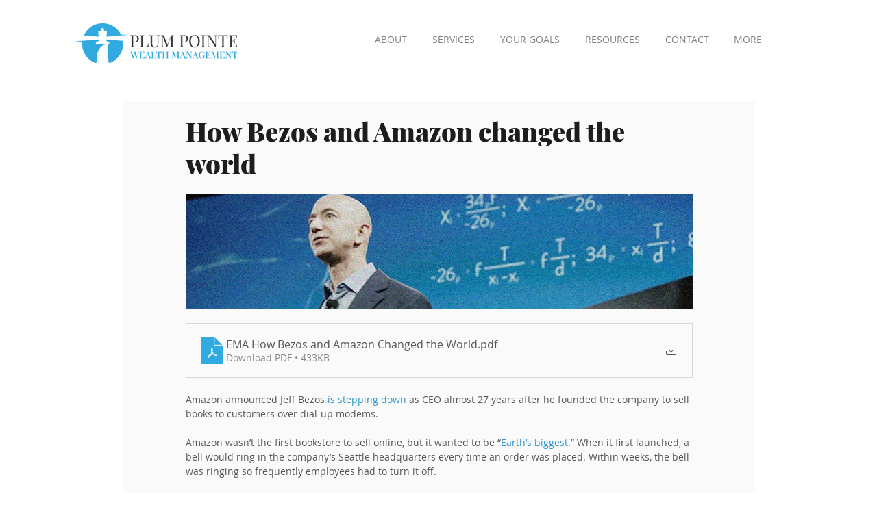

--- FILE ---
content_type: text/html; charset=UTF-8
request_url: https://www.plumpointewealth.com/single-post/how-bezos-and-amazon-changed-the-world
body_size: 185888
content:
<!DOCTYPE html>
<html lang="en">
<head>
  
  <!-- SEO Tags -->
  <title>How Bezos and Amazon changed the world</title>
  <link rel="canonical" href="https://www.plumpointewealth.com/single-post/how-bezos-and-amazon-changed-the-world"/>
  <meta property="og:title" content="How Bezos and Amazon changed the world"/>
  <meta property="og:description" content="Amazon announced Jeff Bezos is stepping down as CEO almost 27 years after he founded the company to sell books to customers over dial-up modems.Amazon wasn’t the first bookstore to sell online, but it wanted to be “Earth’s biggest.” When it first launched, a bell would ring in the company’s Seattle headquarters every time an order was placed. Within weeks, the bell was ringing so frequently employees had to turn it off.But Bezos – who will remain at the company – set his sights on making it an “"/>
  <meta property="og:image" content="https://static.wixstatic.com/media/5a81df_90be233e80f34d96b6e25212a0b790ff~mv2.png/v1/fill/w_1000,h_228,al_c,lg_1,q_85/5a81df_90be233e80f34d96b6e25212a0b790ff~mv2.png"/>
  <meta property="og:image:width" content="813"/>
  <meta property="og:image:height" content="185"/>
  <meta property="og:url" content="https://www.plumpointewealth.com/single-post/how-bezos-and-amazon-changed-the-world"/>
  <meta property="og:site_name" content="Plum Pointe Wealth"/>
  <meta property="og:type" content="article"/>
  <script type="application/ld+json">{"@context":"https://schema.org","@type":"BlogPosting","author":{"@type":"Person","name":"Plum Pointe Wealth Management"},"dateModified":"2021-09-09T15:28:25.115Z","datePublished":"2021-09-09T15:28:25.115Z","headline":"How Bezos and Amazon changed the world","mainEntityOfPage":{"@id":"https://www.plumpointewealth.com/single-post/how-bezos-and-amazon-changed-the-world","@type":"itemPage","url":"https://www.plumpointewealth.com/single-post/how-bezos-and-amazon-changed-the-world"},"description":"Amazon announced Jeff Bezos is stepping down as CEO almost 27 years after he founded the company to sell books to customers over dial-up modems.Amazon wasn’t the first bookstore to sell online, but it wanted to be “Earth’s biggest.” When it first launched, a bell would ring in the company’s Seattle headquarters every time an order was placed. Within weeks, the bell was ringing so frequently employees had to turn it off.But Bezos – who will remain at the company – set his sights on making it an “","url":"https://www.plumpointewealth.com/single-post/how-bezos-and-amazon-changed-the-world","image":{"@type":"ImageObject","url":"https://static.wixstatic.com/media/5a81df_90be233e80f34d96b6e25212a0b790ff~mv2.png/v1/fill/w_1000,h_228,al_c,lg_1,q_85/5a81df_90be233e80f34d96b6e25212a0b790ff~mv2.png","width":"813","height":"185"},"publisher":{"@type":"Organization","name":"Plum Pointe Wealth","url":"https://www.plumpointewealth.com"}}</script>
  <meta name="fb_admins_meta_tag" content="plumpointe"/>
  <meta name="google-site-verification" content="7WN4vXa1hAdBvglq5bKJQKL1Y_MoO-EW-YWZ_OhBkEs"/>
  <meta property="fb:admins" content="plumpointe"/>
  <meta property="article:author" content="Plum Pointe Wealth Management"/>
  <meta property="article:published_time" content="2021-09-09T15:28:25.115Z"/>
  <meta property="article:modified_time" content="2021-09-09T15:28:25.115Z"/>
  <link rel="alternate" href="https://www.plumpointewealth.com/blog-feed.xml" title="Plum Pointe Wealth - RSS" type="application/rss+xml"/>
  <meta name="twitter:card" content="summary_large_image"/>
  <meta name="twitter:title" content="How Bezos and Amazon changed the world"/>
  <meta name="twitter:description" content="Amazon announced Jeff Bezos is stepping down as CEO almost 27 years after he founded the company to sell books to customers over dial-up modems.Amazon wasn’t the first bookstore to sell online, but it wanted to be “Earth’s biggest.” When it first launched, a bell would ring in the company’s Seattle headquarters every time an order was placed. Within weeks, the bell was ringing so frequently employees had to turn it off.But Bezos – who will remain at the company – set his sights on making it an “"/>
  <meta name="twitter:image" content="https://static.wixstatic.com/media/5a81df_90be233e80f34d96b6e25212a0b790ff~mv2.png/v1/fill/w_1000,h_228,al_c,lg_1,q_85/5a81df_90be233e80f34d96b6e25212a0b790ff~mv2.png"/>

  
  <meta charset='utf-8'>
  <meta name="viewport" content="width=device-width, initial-scale=1" id="wixDesktopViewport" />
  <meta http-equiv="X-UA-Compatible" content="IE=edge">
  <meta name="generator" content="Wix.com Website Builder"/>

  <link rel="icon" sizes="192x192" href="https://static.wixstatic.com/media/43d4af_cc903e4e860a488baf2ea5209aab4817%7Emv2.png/v1/fill/w_192%2Ch_192%2Clg_1%2Cusm_0.66_1.00_0.01/43d4af_cc903e4e860a488baf2ea5209aab4817%7Emv2.png" type="image/png"/>
  <link rel="shortcut icon" href="https://static.wixstatic.com/media/43d4af_cc903e4e860a488baf2ea5209aab4817%7Emv2.png/v1/fill/w_192%2Ch_192%2Clg_1%2Cusm_0.66_1.00_0.01/43d4af_cc903e4e860a488baf2ea5209aab4817%7Emv2.png" type="image/png"/>
  <link rel="apple-touch-icon" href="https://static.wixstatic.com/media/43d4af_cc903e4e860a488baf2ea5209aab4817%7Emv2.png/v1/fill/w_180%2Ch_180%2Clg_1%2Cusm_0.66_1.00_0.01/43d4af_cc903e4e860a488baf2ea5209aab4817%7Emv2.png" type="image/png"/>

  <!-- Safari Pinned Tab Icon -->
  <!-- <link rel="mask-icon" href="https://static.wixstatic.com/media/43d4af_cc903e4e860a488baf2ea5209aab4817%7Emv2.png/v1/fill/w_192%2Ch_192%2Clg_1%2Cusm_0.66_1.00_0.01/43d4af_cc903e4e860a488baf2ea5209aab4817%7Emv2.png"> -->

  <!-- Original trials -->
  


  <!-- Segmenter Polyfill -->
  <script>
    if (!window.Intl || !window.Intl.Segmenter) {
      (function() {
        var script = document.createElement('script');
        script.src = 'https://static.parastorage.com/unpkg/@formatjs/intl-segmenter@11.7.10/polyfill.iife.js';
        document.head.appendChild(script);
      })();
    }
  </script>

  <!-- Legacy Polyfills -->
  <script nomodule="" src="https://static.parastorage.com/unpkg/core-js-bundle@3.2.1/minified.js"></script>
  <script nomodule="" src="https://static.parastorage.com/unpkg/focus-within-polyfill@5.0.9/dist/focus-within-polyfill.js"></script>

  <!-- Performance API Polyfills -->
  <script>
  (function () {
    var noop = function noop() {};
    if ("performance" in window === false) {
      window.performance = {};
    }
    window.performance.mark = performance.mark || noop;
    window.performance.measure = performance.measure || noop;
    if ("now" in window.performance === false) {
      var nowOffset = Date.now();
      if (performance.timing && performance.timing.navigationStart) {
        nowOffset = performance.timing.navigationStart;
      }
      window.performance.now = function now() {
        return Date.now() - nowOffset;
      };
    }
  })();
  </script>

  <!-- Globals Definitions -->
  <script>
    (function () {
      var now = Date.now()
      window.initialTimestamps = {
        initialTimestamp: now,
        initialRequestTimestamp: Math.round(performance.timeOrigin ? performance.timeOrigin : now - performance.now())
      }

      window.thunderboltTag = "QA_READY"
      window.thunderboltVersion = "1.16774.0"
    })();
  </script>

  <!-- Essential Viewer Model -->
  <script type="application/json" id="wix-essential-viewer-model">{"fleetConfig":{"fleetName":"thunderbolt-seo-isolated-renderer","type":"GA","code":0},"mode":{"qa":false,"enableTestApi":false,"debug":false,"ssrIndicator":false,"ssrOnly":false,"siteAssetsFallback":"enable","versionIndicator":false},"componentsLibrariesTopology":[{"artifactId":"editor-elements","namespace":"wixui","url":"https:\/\/static.parastorage.com\/services\/editor-elements\/1.14848.0"},{"artifactId":"editor-elements","namespace":"dsgnsys","url":"https:\/\/static.parastorage.com\/services\/editor-elements\/1.14848.0"}],"siteFeaturesConfigs":{"sessionManager":{"isRunningInDifferentSiteContext":false}},"language":{"userLanguage":"en"},"siteAssets":{"clientTopology":{"mediaRootUrl":"https:\/\/static.wixstatic.com","staticMediaUrl":"https:\/\/static.wixstatic.com\/media","moduleRepoUrl":"https:\/\/static.parastorage.com\/unpkg","fileRepoUrl":"https:\/\/static.parastorage.com\/services","viewerAppsUrl":"https:\/\/viewer-apps.parastorage.com","viewerAssetsUrl":"https:\/\/viewer-assets.parastorage.com","siteAssetsUrl":"https:\/\/siteassets.parastorage.com","pageJsonServerUrls":["https:\/\/pages.parastorage.com","https:\/\/staticorigin.wixstatic.com","https:\/\/www.plumpointewealth.com","https:\/\/fallback.wix.com\/wix-html-editor-pages-webapp\/page"],"pathOfTBModulesInFileRepoForFallback":"wix-thunderbolt\/dist\/"}},"siteFeatures":["accessibility","appMonitoring","assetsLoader","businessLogger","captcha","clickHandlerRegistrar","codeEmbed","commonConfig","componentsLoader","componentsRegistry","consentPolicy","cyclicTabbing","domSelectors","dynamicPages","environmentWixCodeSdk","environment","lightbox","locationWixCodeSdk","mpaNavigation","navigationManager","navigationPhases","ooi","pages","panorama","renderer","reporter","routerFetch","router","scrollRestoration","seoWixCodeSdk","seo","sessionManager","siteMembersWixCodeSdk","siteMembers","siteScrollBlocker","siteWixCodeSdk","speculationRules","ssrCache","stores","structureApi","thunderboltInitializer","tpaCommons","tpaWorkerFeature","translations","usedPlatformApis","warmupData","windowMessageRegistrar","windowWixCodeSdk","wixCustomElementComponent","wixEmbedsApi","componentsReact","platform"],"site":{"externalBaseUrl":"https:\/\/www.plumpointewealth.com","isSEO":true},"media":{"staticMediaUrl":"https:\/\/static.wixstatic.com\/media","mediaRootUrl":"https:\/\/static.wixstatic.com\/","staticVideoUrl":"https:\/\/video.wixstatic.com\/"},"requestUrl":"https:\/\/www.plumpointewealth.com\/single-post\/how-bezos-and-amazon-changed-the-world","rollout":{"siteAssetsVersionsRollout":false,"isDACRollout":0,"isTBRollout":false},"commonConfig":{"brand":"wix","host":"VIEWER","bsi":"","consentPolicy":{},"consentPolicyHeader":{},"siteRevision":"694","renderingFlow":"NONE","language":"en","locale":"en-us"},"interactionSampleRatio":0.01,"dynamicModelUrl":"https:\/\/www.plumpointewealth.com\/_api\/v2\/dynamicmodel","accessTokensUrl":"https:\/\/www.plumpointewealth.com\/_api\/v1\/access-tokens","isExcludedFromSecurityExperiments":false,"experiments":{"specs.thunderbolt.hardenFetchAndXHR":true,"specs.thunderbolt.securityExperiments":true}}</script>
  <script>window.viewerModel = JSON.parse(document.getElementById('wix-essential-viewer-model').textContent)</script>

  <script>
    window.commonConfig = viewerModel.commonConfig
  </script>

  
  <!-- BEGIN handleAccessTokens bundle -->

  <script data-url="https://static.parastorage.com/services/wix-thunderbolt/dist/handleAccessTokens.inline.4f2f9a53.bundle.min.js">(()=>{"use strict";function e(e){let{context:o,property:r,value:n,enumerable:i=!0}=e,c=e.get,l=e.set;if(!r||void 0===n&&!c&&!l)return new Error("property and value are required");let a=o||globalThis,s=a?.[r],u={};if(void 0!==n)u.value=n;else{if(c){let e=t(c);e&&(u.get=e)}if(l){let e=t(l);e&&(u.set=e)}}let p={...u,enumerable:i||!1,configurable:!1};void 0!==n&&(p.writable=!1);try{Object.defineProperty(a,r,p)}catch(e){return e instanceof TypeError?s:e}return s}function t(e,t){return"function"==typeof e?e:!0===e?.async&&"function"==typeof e.func?t?async function(t){return e.func(t)}:async function(){return e.func()}:"function"==typeof e?.func?e.func:void 0}try{e({property:"strictDefine",value:e})}catch{}try{e({property:"defineStrictObject",value:r})}catch{}try{e({property:"defineStrictMethod",value:n})}catch{}var o=["toString","toLocaleString","valueOf","constructor","prototype"];function r(t){let{context:n,property:c,propertiesToExclude:l=[],skipPrototype:a=!1,hardenPrototypePropertiesToExclude:s=[]}=t;if(!c)return new Error("property is required");let u=(n||globalThis)[c],p={},f=i(n,c);u&&("object"==typeof u||"function"==typeof u)&&Reflect.ownKeys(u).forEach(t=>{if(!l.includes(t)&&!o.includes(t)){let o=i(u,t);if(o&&(o.writable||o.configurable)){let{value:r,get:n,set:i,enumerable:c=!1}=o,l={};void 0!==r?l.value=r:n?l.get=n:i&&(l.set=i);try{let o=e({context:u,property:t,...l,enumerable:c});p[t]=o}catch(e){if(!(e instanceof TypeError))throw e;try{p[t]=o.value||o.get||o.set}catch{}}}}});let d={originalObject:u,originalProperties:p};if(!a&&void 0!==u?.prototype){let e=r({context:u,property:"prototype",propertiesToExclude:s,skipPrototype:!0});e instanceof Error||(d.originalPrototype=e?.originalObject,d.originalPrototypeProperties=e?.originalProperties)}return e({context:n,property:c,value:u,enumerable:f?.enumerable}),d}function n(t,o){let r=(o||globalThis)[t],n=i(o||globalThis,t);return r&&n&&(n.writable||n.configurable)?(Object.freeze(r),e({context:globalThis,property:t,value:r})):r}function i(e,t){if(e&&t)try{return Reflect.getOwnPropertyDescriptor(e,t)}catch{return}}function c(e){if("string"!=typeof e)return e;try{return decodeURIComponent(e).toLowerCase().trim()}catch{return e.toLowerCase().trim()}}function l(e,t){let o="";if("string"==typeof e)o=e.split("=")[0]?.trim()||"";else{if(!e||"string"!=typeof e.name)return!1;o=e.name}return t.has(c(o)||"")}function a(e,t){let o;return o="string"==typeof e?e.split(";").map(e=>e.trim()).filter(e=>e.length>0):e||[],o.filter(e=>!l(e,t))}var s=null;function u(){return null===s&&(s=typeof Document>"u"?void 0:Object.getOwnPropertyDescriptor(Document.prototype,"cookie")),s}function p(t,o){if(!globalThis?.cookieStore)return;let r=globalThis.cookieStore.get.bind(globalThis.cookieStore),n=globalThis.cookieStore.getAll.bind(globalThis.cookieStore),i=globalThis.cookieStore.set.bind(globalThis.cookieStore),c=globalThis.cookieStore.delete.bind(globalThis.cookieStore);return e({context:globalThis.CookieStore.prototype,property:"get",value:async function(e){return l(("string"==typeof e?e:e.name)||"",t)?null:r.call(this,e)},enumerable:!0}),e({context:globalThis.CookieStore.prototype,property:"getAll",value:async function(){return a(await n.apply(this,Array.from(arguments)),t)},enumerable:!0}),e({context:globalThis.CookieStore.prototype,property:"set",value:async function(){let e=Array.from(arguments);if(!l(1===e.length?e[0].name:e[0],t))return i.apply(this,e);o&&console.warn(o)},enumerable:!0}),e({context:globalThis.CookieStore.prototype,property:"delete",value:async function(){let e=Array.from(arguments);if(!l(1===e.length?e[0].name:e[0],t))return c.apply(this,e)},enumerable:!0}),e({context:globalThis.cookieStore,property:"prototype",value:globalThis.CookieStore.prototype,enumerable:!1}),e({context:globalThis,property:"cookieStore",value:globalThis.cookieStore,enumerable:!0}),{get:r,getAll:n,set:i,delete:c}}var f=["TextEncoder","TextDecoder","XMLHttpRequestEventTarget","EventTarget","URL","JSON","Reflect","Object","Array","Map","Set","WeakMap","WeakSet","Promise","Symbol","Error"],d=["addEventListener","removeEventListener","dispatchEvent","encodeURI","encodeURIComponent","decodeURI","decodeURIComponent"];const y=(e,t)=>{try{const o=t?t.get.call(document):document.cookie;return o.split(";").map(e=>e.trim()).filter(t=>t?.startsWith(e))[0]?.split("=")[1]}catch(e){return""}},g=(e="",t="",o="/")=>`${e}=; ${t?`domain=${t};`:""} max-age=0; path=${o}; expires=Thu, 01 Jan 1970 00:00:01 GMT`;function m(){(function(){if("undefined"!=typeof window){const e=performance.getEntriesByType("navigation")[0];return"back_forward"===(e?.type||"")}return!1})()&&function(){const{counter:e}=function(){const e=b("getItem");if(e){const[t,o]=e.split("-"),r=o?parseInt(o,10):0;if(r>=3){const e=t?Number(t):0;if(Date.now()-e>6e4)return{counter:0}}return{counter:r}}return{counter:0}}();e<3?(!function(e=1){b("setItem",`${Date.now()}-${e}`)}(e+1),window.location.reload()):console.error("ATS: Max reload attempts reached")}()}function b(e,t){try{return sessionStorage[e]("reload",t||"")}catch(e){console.error("ATS: Error calling sessionStorage:",e)}}const h="client-session-bind",v="sec-fetch-unsupported",{experiments:w}=window.viewerModel,T=[h,"client-binding",v,"svSession","smSession","server-session-bind","wixSession2","wixSession3"].map(e=>e.toLowerCase()),{cookie:S}=function(t,o){let r=new Set(t);return e({context:document,property:"cookie",set:{func:e=>function(e,t,o,r){let n=u(),i=c(t.split(";")[0]||"")||"";[...o].every(e=>!i.startsWith(e.toLowerCase()))&&n?.set?n.set.call(e,t):r&&console.warn(r)}(document,e,r,o)},get:{func:()=>function(e,t){let o=u();if(!o?.get)throw new Error("Cookie descriptor or getter not available");return a(o.get.call(e),t).join("; ")}(document,r)},enumerable:!0}),{cookieStore:p(r,o),cookie:u()}}(T),k="tbReady",x="security_overrideGlobals",{experiments:E,siteFeaturesConfigs:C,accessTokensUrl:P}=window.viewerModel,R=P,M={},O=(()=>{const e=y(h,S);if(w["specs.thunderbolt.browserCacheReload"]){y(v,S)||e?b("removeItem"):m()}return(()=>{const e=g(h),t=g(h,location.hostname);S.set.call(document,e),S.set.call(document,t)})(),e})();O&&(M["client-binding"]=O);const D=fetch;addEventListener(k,function e(t){const{logger:o}=t.detail;try{window.tb.init({fetch:D,fetchHeaders:M})}catch(e){const t=new Error("TB003");o.meter(`${x}_${t.message}`,{paramsOverrides:{errorType:x,eventString:t.message}}),window?.viewerModel?.mode.debug&&console.error(e)}finally{removeEventListener(k,e)}}),E["specs.thunderbolt.hardenFetchAndXHR"]||(window.fetchDynamicModel=()=>C.sessionManager.isRunningInDifferentSiteContext?Promise.resolve({}):fetch(R,{credentials:"same-origin",headers:M}).then(function(e){if(!e.ok)throw new Error(`[${e.status}]${e.statusText}`);return e.json()}),window.dynamicModelPromise=window.fetchDynamicModel())})();
//# sourceMappingURL=https://static.parastorage.com/services/wix-thunderbolt/dist/handleAccessTokens.inline.4f2f9a53.bundle.min.js.map</script>

<!-- END handleAccessTokens bundle -->

<!-- BEGIN overrideGlobals bundle -->

<script data-url="https://static.parastorage.com/services/wix-thunderbolt/dist/overrideGlobals.inline.ec13bfcf.bundle.min.js">(()=>{"use strict";function e(e){let{context:r,property:o,value:n,enumerable:i=!0}=e,c=e.get,a=e.set;if(!o||void 0===n&&!c&&!a)return new Error("property and value are required");let l=r||globalThis,u=l?.[o],s={};if(void 0!==n)s.value=n;else{if(c){let e=t(c);e&&(s.get=e)}if(a){let e=t(a);e&&(s.set=e)}}let p={...s,enumerable:i||!1,configurable:!1};void 0!==n&&(p.writable=!1);try{Object.defineProperty(l,o,p)}catch(e){return e instanceof TypeError?u:e}return u}function t(e,t){return"function"==typeof e?e:!0===e?.async&&"function"==typeof e.func?t?async function(t){return e.func(t)}:async function(){return e.func()}:"function"==typeof e?.func?e.func:void 0}try{e({property:"strictDefine",value:e})}catch{}try{e({property:"defineStrictObject",value:o})}catch{}try{e({property:"defineStrictMethod",value:n})}catch{}var r=["toString","toLocaleString","valueOf","constructor","prototype"];function o(t){let{context:n,property:c,propertiesToExclude:a=[],skipPrototype:l=!1,hardenPrototypePropertiesToExclude:u=[]}=t;if(!c)return new Error("property is required");let s=(n||globalThis)[c],p={},f=i(n,c);s&&("object"==typeof s||"function"==typeof s)&&Reflect.ownKeys(s).forEach(t=>{if(!a.includes(t)&&!r.includes(t)){let r=i(s,t);if(r&&(r.writable||r.configurable)){let{value:o,get:n,set:i,enumerable:c=!1}=r,a={};void 0!==o?a.value=o:n?a.get=n:i&&(a.set=i);try{let r=e({context:s,property:t,...a,enumerable:c});p[t]=r}catch(e){if(!(e instanceof TypeError))throw e;try{p[t]=r.value||r.get||r.set}catch{}}}}});let d={originalObject:s,originalProperties:p};if(!l&&void 0!==s?.prototype){let e=o({context:s,property:"prototype",propertiesToExclude:u,skipPrototype:!0});e instanceof Error||(d.originalPrototype=e?.originalObject,d.originalPrototypeProperties=e?.originalProperties)}return e({context:n,property:c,value:s,enumerable:f?.enumerable}),d}function n(t,r){let o=(r||globalThis)[t],n=i(r||globalThis,t);return o&&n&&(n.writable||n.configurable)?(Object.freeze(o),e({context:globalThis,property:t,value:o})):o}function i(e,t){if(e&&t)try{return Reflect.getOwnPropertyDescriptor(e,t)}catch{return}}function c(e){if("string"!=typeof e)return e;try{return decodeURIComponent(e).toLowerCase().trim()}catch{return e.toLowerCase().trim()}}function a(e,t){return e instanceof Headers?e.forEach((r,o)=>{l(o,t)||e.delete(o)}):Object.keys(e).forEach(r=>{l(r,t)||delete e[r]}),e}function l(e,t){return!t.has(c(e)||"")}function u(e,t){let r=!0,o=function(e){let t,r;if(globalThis.Request&&e instanceof Request)t=e.url;else{if("function"!=typeof e?.toString)throw new Error("Unsupported type for url");t=e.toString()}try{return new URL(t).pathname}catch{return r=t.replace(/#.+/gi,"").split("?").shift(),r.startsWith("/")?r:`/${r}`}}(e),n=c(o);return n&&t.some(e=>n.includes(e))&&(r=!1),r}function s(t,r,o){let n=fetch,i=XMLHttpRequest,c=new Set(r);function s(){let e=new i,r=e.open,n=e.setRequestHeader;return e.open=function(){let n=Array.from(arguments),i=n[1];if(n.length<2||u(i,t))return r.apply(e,n);throw new Error(o||`Request not allowed for path ${i}`)},e.setRequestHeader=function(t,r){l(decodeURIComponent(t),c)&&n.call(e,t,r)},e}return e({property:"fetch",value:function(){let e=function(e,t){return globalThis.Request&&e[0]instanceof Request&&e[0]?.headers?a(e[0].headers,t):e[1]?.headers&&a(e[1].headers,t),e}(arguments,c);return u(arguments[0],t)?n.apply(globalThis,Array.from(e)):new Promise((e,t)=>{t(new Error(o||`Request not allowed for path ${arguments[0]}`))})},enumerable:!0}),e({property:"XMLHttpRequest",value:s,enumerable:!0}),Object.keys(i).forEach(e=>{s[e]=i[e]}),{fetch:n,XMLHttpRequest:i}}var p=["TextEncoder","TextDecoder","XMLHttpRequestEventTarget","EventTarget","URL","JSON","Reflect","Object","Array","Map","Set","WeakMap","WeakSet","Promise","Symbol","Error"],f=["addEventListener","removeEventListener","dispatchEvent","encodeURI","encodeURIComponent","decodeURI","decodeURIComponent"];const d=function(){let t=globalThis.open,r=document.open;function o(e,r,o){let n="string"!=typeof e,i=t.call(window,e,r,o);return n||e&&function(e){return e.startsWith("//")&&/(?:[a-z0-9](?:[a-z0-9-]{0,61}[a-z0-9])?\.)+[a-z0-9][a-z0-9-]{0,61}[a-z0-9]/g.test(`${location.protocol}:${e}`)&&(e=`${location.protocol}${e}`),!e.startsWith("http")||new URL(e).hostname===location.hostname}(e)?{}:i}return e({property:"open",value:o,context:globalThis,enumerable:!0}),e({property:"open",value:function(e,t,n){return e?o(e,t,n):r.call(document,e||"",t||"",n||"")},context:document,enumerable:!0}),{open:t,documentOpen:r}},y=function(){let t=document.createElement,r=Element.prototype.setAttribute,o=Element.prototype.setAttributeNS;return e({property:"createElement",context:document,value:function(n,i){let a=t.call(document,n,i);if("iframe"===c(n)){e({property:"srcdoc",context:a,get:()=>"",set:()=>{console.warn("`srcdoc` is not allowed in iframe elements.")}});let t=function(e,t){"srcdoc"!==e.toLowerCase()?r.call(a,e,t):console.warn("`srcdoc` attribute is not allowed to be set.")},n=function(e,t,r){"srcdoc"!==t.toLowerCase()?o.call(a,e,t,r):console.warn("`srcdoc` attribute is not allowed to be set.")};a.setAttribute=t,a.setAttributeNS=n}return a},enumerable:!0}),{createElement:t,setAttribute:r,setAttributeNS:o}},m=["client-binding"],b=["/_api/v1/access-tokens","/_api/v2/dynamicmodel","/_api/one-app-session-web/v3/businesses"],h=function(){let t=setTimeout,r=setInterval;return o("setTimeout",0,globalThis),o("setInterval",0,globalThis),{setTimeout:t,setInterval:r};function o(t,r,o){let n=o||globalThis,i=n[t];if(!i||"function"!=typeof i)throw new Error(`Function ${t} not found or is not a function`);e({property:t,value:function(){let e=Array.from(arguments);if("string"!=typeof e[r])return i.apply(n,e);console.warn(`Calling ${t} with a String Argument at index ${r} is not allowed`)},context:o,enumerable:!0})}},v=function(){if(navigator&&"serviceWorker"in navigator){let t=navigator.serviceWorker.register;return e({context:navigator.serviceWorker,property:"register",value:function(){console.log("Service worker registration is not allowed")},enumerable:!0}),{register:t}}return{}};performance.mark("overrideGlobals started");const{isExcludedFromSecurityExperiments:g,experiments:w}=window.viewerModel,E=!g&&w["specs.thunderbolt.securityExperiments"];try{d(),E&&y(),w["specs.thunderbolt.hardenFetchAndXHR"]&&E&&s(b,m),v(),(e=>{let t=[],r=[];r=r.concat(["TextEncoder","TextDecoder"]),e&&(r=r.concat(["XMLHttpRequestEventTarget","EventTarget"])),r=r.concat(["URL","JSON"]),e&&(t=t.concat(["addEventListener","removeEventListener"])),t=t.concat(["encodeURI","encodeURIComponent","decodeURI","decodeURIComponent"]),r=r.concat(["String","Number"]),e&&r.push("Object"),r=r.concat(["Reflect"]),t.forEach(e=>{n(e),["addEventListener","removeEventListener"].includes(e)&&n(e,document)}),r.forEach(e=>{o({property:e})})})(E),E&&h()}catch(e){window?.viewerModel?.mode.debug&&console.error(e);const t=new Error("TB006");window.fedops?.reportError(t,"security_overrideGlobals"),window.Sentry?window.Sentry.captureException(t):globalThis.defineStrictProperty("sentryBuffer",[t],window,!1)}performance.mark("overrideGlobals ended")})();
//# sourceMappingURL=https://static.parastorage.com/services/wix-thunderbolt/dist/overrideGlobals.inline.ec13bfcf.bundle.min.js.map</script>

<!-- END overrideGlobals bundle -->


  
  <script>
    window.commonConfig = viewerModel.commonConfig

	
  </script>

  <!-- Initial CSS -->
  <style data-url="https://static.parastorage.com/services/wix-thunderbolt/dist/main.347af09f.min.css">@keyframes slide-horizontal-new{0%{transform:translateX(100%)}}@keyframes slide-horizontal-old{80%{opacity:1}to{opacity:0;transform:translateX(-100%)}}@keyframes slide-vertical-new{0%{transform:translateY(-100%)}}@keyframes slide-vertical-old{80%{opacity:1}to{opacity:0;transform:translateY(100%)}}@keyframes out-in-new{0%{opacity:0}}@keyframes out-in-old{to{opacity:0}}:root:active-view-transition{view-transition-name:none}::view-transition{pointer-events:none}:root:active-view-transition::view-transition-new(page-group),:root:active-view-transition::view-transition-old(page-group){animation-duration:.6s;cursor:wait;pointer-events:all}:root:active-view-transition-type(SlideHorizontal)::view-transition-old(page-group){animation:slide-horizontal-old .6s cubic-bezier(.83,0,.17,1) forwards;mix-blend-mode:normal}:root:active-view-transition-type(SlideHorizontal)::view-transition-new(page-group){animation:slide-horizontal-new .6s cubic-bezier(.83,0,.17,1) backwards;mix-blend-mode:normal}:root:active-view-transition-type(SlideVertical)::view-transition-old(page-group){animation:slide-vertical-old .6s cubic-bezier(.83,0,.17,1) forwards;mix-blend-mode:normal}:root:active-view-transition-type(SlideVertical)::view-transition-new(page-group){animation:slide-vertical-new .6s cubic-bezier(.83,0,.17,1) backwards;mix-blend-mode:normal}:root:active-view-transition-type(OutIn)::view-transition-old(page-group){animation:out-in-old .35s cubic-bezier(.22,1,.36,1) forwards}:root:active-view-transition-type(OutIn)::view-transition-new(page-group){animation:out-in-new .35s cubic-bezier(.64,0,.78,0) .35s backwards}@media(prefers-reduced-motion:reduce){::view-transition-group(*),::view-transition-new(*),::view-transition-old(*){animation:none!important}}body,html{background:transparent;border:0;margin:0;outline:0;padding:0;vertical-align:baseline}body{--scrollbar-width:0px;font-family:Arial,Helvetica,sans-serif;font-size:10px}body,html{height:100%}body{overflow-x:auto;overflow-y:scroll}body:not(.responsive) #site-root{min-width:var(--site-width);width:100%}body:not([data-js-loaded]) [data-hide-prejs]{visibility:hidden}interact-element{display:contents}#SITE_CONTAINER{position:relative}:root{--one-unit:1vw;--section-max-width:9999px;--spx-stopper-max:9999px;--spx-stopper-min:0px;--browser-zoom:1}@supports(-webkit-appearance:none) and (stroke-color:transparent){:root{--safari-sticky-fix:opacity;--experimental-safari-sticky-fix:translateZ(0)}}@supports(container-type:inline-size){:root{--one-unit:1cqw}}[id^=oldHoverBox-]{mix-blend-mode:plus-lighter;transition:opacity .5s ease,visibility .5s ease}[data-mesh-id$=inlineContent-gridContainer]:has(>[id^=oldHoverBox-]){isolation:isolate}</style>
<style data-url="https://static.parastorage.com/services/wix-thunderbolt/dist/main.renderer.9cb0985f.min.css">a,abbr,acronym,address,applet,b,big,blockquote,button,caption,center,cite,code,dd,del,dfn,div,dl,dt,em,fieldset,font,footer,form,h1,h2,h3,h4,h5,h6,header,i,iframe,img,ins,kbd,label,legend,li,nav,object,ol,p,pre,q,s,samp,section,small,span,strike,strong,sub,sup,table,tbody,td,tfoot,th,thead,title,tr,tt,u,ul,var{background:transparent;border:0;margin:0;outline:0;padding:0;vertical-align:baseline}input,select,textarea{box-sizing:border-box;font-family:Helvetica,Arial,sans-serif}ol,ul{list-style:none}blockquote,q{quotes:none}ins{text-decoration:none}del{text-decoration:line-through}table{border-collapse:collapse;border-spacing:0}a{cursor:pointer;text-decoration:none}.testStyles{overflow-y:hidden}.reset-button{-webkit-appearance:none;background:none;border:0;color:inherit;font:inherit;line-height:normal;outline:0;overflow:visible;padding:0;-webkit-user-select:none;-moz-user-select:none;-ms-user-select:none}:focus{outline:none}body.device-mobile-optimized:not(.disable-site-overflow){overflow-x:hidden;overflow-y:scroll}body.device-mobile-optimized:not(.responsive) #SITE_CONTAINER{margin-left:auto;margin-right:auto;overflow-x:visible;position:relative;width:320px}body.device-mobile-optimized:not(.responsive):not(.blockSiteScrolling) #SITE_CONTAINER{margin-top:0}body.device-mobile-optimized>*{max-width:100%!important}body.device-mobile-optimized #site-root{overflow-x:hidden;overflow-y:hidden}@supports(overflow:clip){body.device-mobile-optimized #site-root{overflow-x:clip;overflow-y:clip}}body.device-mobile-non-optimized #SITE_CONTAINER #site-root{overflow-x:clip;overflow-y:clip}body.device-mobile-non-optimized.fullScreenMode{background-color:#5f6360}body.device-mobile-non-optimized.fullScreenMode #MOBILE_ACTIONS_MENU,body.device-mobile-non-optimized.fullScreenMode #SITE_BACKGROUND,body.device-mobile-non-optimized.fullScreenMode #site-root,body.fullScreenMode #WIX_ADS{visibility:hidden}body.fullScreenMode{overflow-x:hidden!important;overflow-y:hidden!important}body.fullScreenMode.device-mobile-optimized #TINY_MENU{opacity:0;pointer-events:none}body.fullScreenMode-scrollable.device-mobile-optimized{overflow-x:hidden!important;overflow-y:auto!important}body.fullScreenMode-scrollable.device-mobile-optimized #masterPage,body.fullScreenMode-scrollable.device-mobile-optimized #site-root{overflow-x:hidden!important;overflow-y:hidden!important}body.fullScreenMode-scrollable.device-mobile-optimized #SITE_BACKGROUND,body.fullScreenMode-scrollable.device-mobile-optimized #masterPage{height:auto!important}body.fullScreenMode-scrollable.device-mobile-optimized #masterPage.mesh-layout{height:0!important}body.blockSiteScrolling,body.siteScrollingBlocked{position:fixed;width:100%}body.blockSiteScrolling #SITE_CONTAINER{margin-top:calc(var(--blocked-site-scroll-margin-top)*-1)}#site-root{margin:0 auto;min-height:100%;position:relative;top:var(--wix-ads-height)}#site-root img:not([src]){visibility:hidden}#site-root svg img:not([src]){visibility:visible}.auto-generated-link{color:inherit}#SCROLL_TO_BOTTOM,#SCROLL_TO_TOP{height:0}.has-click-trigger{cursor:pointer}.fullScreenOverlay{bottom:0;display:flex;justify-content:center;left:0;overflow-y:hidden;position:fixed;right:0;top:-60px;z-index:1005}.fullScreenOverlay>.fullScreenOverlayContent{bottom:0;left:0;margin:0 auto;overflow:hidden;position:absolute;right:0;top:60px;transform:translateZ(0)}[data-mesh-id$=centeredContent],[data-mesh-id$=form],[data-mesh-id$=inlineContent]{pointer-events:none;position:relative}[data-mesh-id$=-gridWrapper],[data-mesh-id$=-rotated-wrapper]{pointer-events:none}[data-mesh-id$=-gridContainer]>*,[data-mesh-id$=-rotated-wrapper]>*,[data-mesh-id$=inlineContent]>:not([data-mesh-id$=-gridContainer]){pointer-events:auto}.device-mobile-optimized #masterPage.mesh-layout #SOSP_CONTAINER_CUSTOM_ID{grid-area:2/1/3/2;-ms-grid-row:2;position:relative}#masterPage.mesh-layout{-ms-grid-rows:max-content max-content min-content max-content;-ms-grid-columns:100%;align-items:start;display:-ms-grid;display:grid;grid-template-columns:100%;grid-template-rows:max-content max-content min-content max-content;justify-content:stretch}#masterPage.mesh-layout #PAGES_CONTAINER,#masterPage.mesh-layout #SITE_FOOTER-placeholder,#masterPage.mesh-layout #SITE_FOOTER_WRAPPER,#masterPage.mesh-layout #SITE_HEADER-placeholder,#masterPage.mesh-layout #SITE_HEADER_WRAPPER,#masterPage.mesh-layout #SOSP_CONTAINER_CUSTOM_ID[data-state~=mobileView],#masterPage.mesh-layout #soapAfterPagesContainer,#masterPage.mesh-layout #soapBeforePagesContainer{-ms-grid-row-align:start;-ms-grid-column-align:start;-ms-grid-column:1}#masterPage.mesh-layout #SITE_HEADER-placeholder,#masterPage.mesh-layout #SITE_HEADER_WRAPPER{grid-area:1/1/2/2;-ms-grid-row:1}#masterPage.mesh-layout #PAGES_CONTAINER,#masterPage.mesh-layout #soapAfterPagesContainer,#masterPage.mesh-layout #soapBeforePagesContainer{grid-area:3/1/4/2;-ms-grid-row:3}#masterPage.mesh-layout #soapAfterPagesContainer,#masterPage.mesh-layout #soapBeforePagesContainer{width:100%}#masterPage.mesh-layout #PAGES_CONTAINER{align-self:stretch}#masterPage.mesh-layout main#PAGES_CONTAINER{display:block}#masterPage.mesh-layout #SITE_FOOTER-placeholder,#masterPage.mesh-layout #SITE_FOOTER_WRAPPER{grid-area:4/1/5/2;-ms-grid-row:4}#masterPage.mesh-layout #SITE_PAGES,#masterPage.mesh-layout [data-mesh-id=PAGES_CONTAINERcenteredContent],#masterPage.mesh-layout [data-mesh-id=PAGES_CONTAINERinlineContent]{height:100%}#masterPage.mesh-layout.desktop>*{width:100%}#masterPage.mesh-layout #PAGES_CONTAINER,#masterPage.mesh-layout #SITE_FOOTER,#masterPage.mesh-layout #SITE_FOOTER_WRAPPER,#masterPage.mesh-layout #SITE_HEADER,#masterPage.mesh-layout #SITE_HEADER_WRAPPER,#masterPage.mesh-layout #SITE_PAGES,#masterPage.mesh-layout #masterPageinlineContent{position:relative}#masterPage.mesh-layout #SITE_HEADER{grid-area:1/1/2/2}#masterPage.mesh-layout #SITE_FOOTER{grid-area:4/1/5/2}#masterPage.mesh-layout.overflow-x-clip #SITE_FOOTER,#masterPage.mesh-layout.overflow-x-clip #SITE_HEADER{overflow-x:clip}[data-z-counter]{z-index:0}[data-z-counter="0"]{z-index:auto}.wixSiteProperties{-webkit-font-smoothing:antialiased;-moz-osx-font-smoothing:grayscale}:root{--wst-button-color-fill-primary:rgb(var(--color_48));--wst-button-color-border-primary:rgb(var(--color_49));--wst-button-color-text-primary:rgb(var(--color_50));--wst-button-color-fill-primary-hover:rgb(var(--color_51));--wst-button-color-border-primary-hover:rgb(var(--color_52));--wst-button-color-text-primary-hover:rgb(var(--color_53));--wst-button-color-fill-primary-disabled:rgb(var(--color_54));--wst-button-color-border-primary-disabled:rgb(var(--color_55));--wst-button-color-text-primary-disabled:rgb(var(--color_56));--wst-button-color-fill-secondary:rgb(var(--color_57));--wst-button-color-border-secondary:rgb(var(--color_58));--wst-button-color-text-secondary:rgb(var(--color_59));--wst-button-color-fill-secondary-hover:rgb(var(--color_60));--wst-button-color-border-secondary-hover:rgb(var(--color_61));--wst-button-color-text-secondary-hover:rgb(var(--color_62));--wst-button-color-fill-secondary-disabled:rgb(var(--color_63));--wst-button-color-border-secondary-disabled:rgb(var(--color_64));--wst-button-color-text-secondary-disabled:rgb(var(--color_65));--wst-color-fill-base-1:rgb(var(--color_36));--wst-color-fill-base-2:rgb(var(--color_37));--wst-color-fill-base-shade-1:rgb(var(--color_38));--wst-color-fill-base-shade-2:rgb(var(--color_39));--wst-color-fill-base-shade-3:rgb(var(--color_40));--wst-color-fill-accent-1:rgb(var(--color_41));--wst-color-fill-accent-2:rgb(var(--color_42));--wst-color-fill-accent-3:rgb(var(--color_43));--wst-color-fill-accent-4:rgb(var(--color_44));--wst-color-fill-background-primary:rgb(var(--color_11));--wst-color-fill-background-secondary:rgb(var(--color_12));--wst-color-text-primary:rgb(var(--color_15));--wst-color-text-secondary:rgb(var(--color_14));--wst-color-action:rgb(var(--color_18));--wst-color-disabled:rgb(var(--color_39));--wst-color-title:rgb(var(--color_45));--wst-color-subtitle:rgb(var(--color_46));--wst-color-line:rgb(var(--color_47));--wst-font-style-h2:var(--font_2);--wst-font-style-h3:var(--font_3);--wst-font-style-h4:var(--font_4);--wst-font-style-h5:var(--font_5);--wst-font-style-h6:var(--font_6);--wst-font-style-body-large:var(--font_7);--wst-font-style-body-medium:var(--font_8);--wst-font-style-body-small:var(--font_9);--wst-font-style-body-x-small:var(--font_10);--wst-color-custom-1:rgb(var(--color_13));--wst-color-custom-2:rgb(var(--color_16));--wst-color-custom-3:rgb(var(--color_17));--wst-color-custom-4:rgb(var(--color_19));--wst-color-custom-5:rgb(var(--color_20));--wst-color-custom-6:rgb(var(--color_21));--wst-color-custom-7:rgb(var(--color_22));--wst-color-custom-8:rgb(var(--color_23));--wst-color-custom-9:rgb(var(--color_24));--wst-color-custom-10:rgb(var(--color_25));--wst-color-custom-11:rgb(var(--color_26));--wst-color-custom-12:rgb(var(--color_27));--wst-color-custom-13:rgb(var(--color_28));--wst-color-custom-14:rgb(var(--color_29));--wst-color-custom-15:rgb(var(--color_30));--wst-color-custom-16:rgb(var(--color_31));--wst-color-custom-17:rgb(var(--color_32));--wst-color-custom-18:rgb(var(--color_33));--wst-color-custom-19:rgb(var(--color_34));--wst-color-custom-20:rgb(var(--color_35))}.wix-presets-wrapper{display:contents}</style>

  <meta name="format-detection" content="telephone=no">
  <meta name="skype_toolbar" content="skype_toolbar_parser_compatible">
  
  

  

  
      <!--pageHtmlEmbeds.head start-->
      <script type="wix/htmlEmbeds" id="pageHtmlEmbeds.head start"></script>
    
      <meta name="facebook-domain-verification" content="u9c3jmn474rytdrrcpdauydx2chzyb" />
    
      <script>
function registerListener() {
  window.wixDevelopersAnalytics.register(
    'cf06bdf3-5bab-4f20-b165-97fb723dac6a',
    (eventName, eventParams, options) => {
      const a = 1
      const XSRFToken = getXSRFTokenFromCookie()
      fetch(
        `${window.location.origin}/_serverless/analytics-reporter/facebook/event`,
        {
          method: 'POST',
          headers: {
            'Content-Type': 'application/json',
            'X-XSRF-TOKEN': XSRFToken,
          },
          body: JSON.stringify({ eventName, data: eventParams }),
        },
      );
    },
  );
  function getXSRFTokenFromCookie() {
    var match = document.cookie.match(new RegExp("XSRF-TOKEN=(.+?);"));
    return match ? match[1] : "";
  }
}
window.wixDevelopersAnalytics
  ? registerListener()
  : window.addEventListener('wixDevelopersAnalyticsReady', registerListener);
</script>

    
      <script type="wix/htmlEmbeds" id="pageHtmlEmbeds.head end"></script>
      <!--pageHtmlEmbeds.head end-->
  

  <!-- head performance data start -->
  
  <!-- head performance data end -->
  

    


    
<style data-href="https://static.parastorage.com/services/editor-elements-library/dist/thunderbolt/rb_wixui.thunderbolt_bootstrap.a1b00b19.min.css">.cwL6XW{cursor:pointer}.sNF2R0{opacity:0}.hLoBV3{transition:opacity var(--transition-duration) cubic-bezier(.37,0,.63,1)}.Rdf41z,.hLoBV3{opacity:1}.ftlZWo{transition:opacity var(--transition-duration) cubic-bezier(.37,0,.63,1)}.ATGlOr,.ftlZWo{opacity:0}.KQSXD0{transition:opacity var(--transition-duration) cubic-bezier(.64,0,.78,0)}.KQSXD0,.pagQKE{opacity:1}._6zG5H{opacity:0;transition:opacity var(--transition-duration) cubic-bezier(.22,1,.36,1)}.BB49uC{transform:translateX(100%)}.j9xE1V{transition:transform var(--transition-duration) cubic-bezier(.87,0,.13,1)}.ICs7Rs,.j9xE1V{transform:translateX(0)}.DxijZJ{transition:transform var(--transition-duration) cubic-bezier(.87,0,.13,1)}.B5kjYq,.DxijZJ{transform:translateX(-100%)}.cJijIV{transition:transform var(--transition-duration) cubic-bezier(.87,0,.13,1)}.cJijIV,.hOxaWM{transform:translateX(0)}.T9p3fN{transform:translateX(100%);transition:transform var(--transition-duration) cubic-bezier(.87,0,.13,1)}.qDxYJm{transform:translateY(100%)}.aA9V0P{transition:transform var(--transition-duration) cubic-bezier(.87,0,.13,1)}.YPXPAS,.aA9V0P{transform:translateY(0)}.Xf2zsA{transition:transform var(--transition-duration) cubic-bezier(.87,0,.13,1)}.Xf2zsA,.y7Kt7s{transform:translateY(-100%)}.EeUgMu{transition:transform var(--transition-duration) cubic-bezier(.87,0,.13,1)}.EeUgMu,.fdHrtm{transform:translateY(0)}.WIFaG4{transform:translateY(100%);transition:transform var(--transition-duration) cubic-bezier(.87,0,.13,1)}body:not(.responsive) .JsJXaX{overflow-x:clip}:root:active-view-transition .JsJXaX{view-transition-name:page-group}.AnQkDU{display:grid;grid-template-columns:1fr;grid-template-rows:1fr;height:100%}.AnQkDU>div{align-self:stretch!important;grid-area:1/1/2/2;justify-self:stretch!important}.StylableButton2545352419__root{-archetype:box;border:none;box-sizing:border-box;cursor:pointer;display:block;height:100%;min-height:10px;min-width:10px;padding:0;touch-action:manipulation;width:100%}.StylableButton2545352419__root[disabled]{pointer-events:none}.StylableButton2545352419__root:not(:hover):not([disabled]).StylableButton2545352419--hasBackgroundColor{background-color:var(--corvid-background-color)!important}.StylableButton2545352419__root:hover:not([disabled]).StylableButton2545352419--hasHoverBackgroundColor{background-color:var(--corvid-hover-background-color)!important}.StylableButton2545352419__root:not(:hover)[disabled].StylableButton2545352419--hasDisabledBackgroundColor{background-color:var(--corvid-disabled-background-color)!important}.StylableButton2545352419__root:not(:hover):not([disabled]).StylableButton2545352419--hasBorderColor{border-color:var(--corvid-border-color)!important}.StylableButton2545352419__root:hover:not([disabled]).StylableButton2545352419--hasHoverBorderColor{border-color:var(--corvid-hover-border-color)!important}.StylableButton2545352419__root:not(:hover)[disabled].StylableButton2545352419--hasDisabledBorderColor{border-color:var(--corvid-disabled-border-color)!important}.StylableButton2545352419__root.StylableButton2545352419--hasBorderRadius{border-radius:var(--corvid-border-radius)!important}.StylableButton2545352419__root.StylableButton2545352419--hasBorderWidth{border-width:var(--corvid-border-width)!important}.StylableButton2545352419__root:not(:hover):not([disabled]).StylableButton2545352419--hasColor,.StylableButton2545352419__root:not(:hover):not([disabled]).StylableButton2545352419--hasColor .StylableButton2545352419__label{color:var(--corvid-color)!important}.StylableButton2545352419__root:hover:not([disabled]).StylableButton2545352419--hasHoverColor,.StylableButton2545352419__root:hover:not([disabled]).StylableButton2545352419--hasHoverColor .StylableButton2545352419__label{color:var(--corvid-hover-color)!important}.StylableButton2545352419__root:not(:hover)[disabled].StylableButton2545352419--hasDisabledColor,.StylableButton2545352419__root:not(:hover)[disabled].StylableButton2545352419--hasDisabledColor .StylableButton2545352419__label{color:var(--corvid-disabled-color)!important}.StylableButton2545352419__link{-archetype:box;box-sizing:border-box;color:#000;text-decoration:none}.StylableButton2545352419__container{align-items:center;display:flex;flex-basis:auto;flex-direction:row;flex-grow:1;height:100%;justify-content:center;overflow:hidden;transition:all .2s ease,visibility 0s;width:100%}.StylableButton2545352419__label{-archetype:text;-controller-part-type:LayoutChildDisplayDropdown,LayoutFlexChildSpacing(first);max-width:100%;min-width:1.8em;overflow:hidden;text-align:center;text-overflow:ellipsis;transition:inherit;white-space:nowrap}.StylableButton2545352419__root.StylableButton2545352419--isMaxContent .StylableButton2545352419__label{text-overflow:unset}.StylableButton2545352419__root.StylableButton2545352419--isWrapText .StylableButton2545352419__label{min-width:10px;overflow-wrap:break-word;white-space:break-spaces;word-break:break-word}.StylableButton2545352419__icon{-archetype:icon;-controller-part-type:LayoutChildDisplayDropdown,LayoutFlexChildSpacing(last);flex-shrink:0;height:50px;min-width:1px;transition:inherit}.StylableButton2545352419__icon.StylableButton2545352419--override{display:block!important}.StylableButton2545352419__icon svg,.StylableButton2545352419__icon>span{display:flex;height:inherit;width:inherit}.StylableButton2545352419__root:not(:hover):not([disalbed]).StylableButton2545352419--hasIconColor .StylableButton2545352419__icon svg{fill:var(--corvid-icon-color)!important;stroke:var(--corvid-icon-color)!important}.StylableButton2545352419__root:hover:not([disabled]).StylableButton2545352419--hasHoverIconColor .StylableButton2545352419__icon svg{fill:var(--corvid-hover-icon-color)!important;stroke:var(--corvid-hover-icon-color)!important}.StylableButton2545352419__root:not(:hover)[disabled].StylableButton2545352419--hasDisabledIconColor .StylableButton2545352419__icon svg{fill:var(--corvid-disabled-icon-color)!important;stroke:var(--corvid-disabled-icon-color)!important}.aeyn4z{bottom:0;left:0;position:absolute;right:0;top:0}.qQrFOK{cursor:pointer}.VDJedC{-webkit-tap-highlight-color:rgba(0,0,0,0);fill:var(--corvid-fill-color,var(--fill));fill-opacity:var(--fill-opacity);stroke:var(--corvid-stroke-color,var(--stroke));stroke-opacity:var(--stroke-opacity);stroke-width:var(--stroke-width);filter:var(--drop-shadow,none);opacity:var(--opacity);transform:var(--flip)}.VDJedC,.VDJedC svg{bottom:0;left:0;position:absolute;right:0;top:0}.VDJedC svg{height:var(--svg-calculated-height,100%);margin:auto;padding:var(--svg-calculated-padding,0);width:var(--svg-calculated-width,100%)}.VDJedC svg:not([data-type=ugc]){overflow:visible}.l4CAhn *{vector-effect:non-scaling-stroke}.Z_l5lU{-webkit-text-size-adjust:100%;-moz-text-size-adjust:100%;text-size-adjust:100%}ol.font_100,ul.font_100{color:#080808;font-family:"Arial, Helvetica, sans-serif",serif;font-size:10px;font-style:normal;font-variant:normal;font-weight:400;letter-spacing:normal;line-height:normal;margin:0;text-decoration:none}ol.font_100 li,ul.font_100 li{margin-bottom:12px}ol.wix-list-text-align,ul.wix-list-text-align{list-style-position:inside}ol.wix-list-text-align h1,ol.wix-list-text-align h2,ol.wix-list-text-align h3,ol.wix-list-text-align h4,ol.wix-list-text-align h5,ol.wix-list-text-align h6,ol.wix-list-text-align p,ul.wix-list-text-align h1,ul.wix-list-text-align h2,ul.wix-list-text-align h3,ul.wix-list-text-align h4,ul.wix-list-text-align h5,ul.wix-list-text-align h6,ul.wix-list-text-align p{display:inline}.HQSswv{cursor:pointer}.yi6otz{clip:rect(0 0 0 0);border:0;height:1px;margin:-1px;overflow:hidden;padding:0;position:absolute;width:1px}.zQ9jDz [data-attr-richtext-marker=true]{display:block}.zQ9jDz [data-attr-richtext-marker=true] table{border-collapse:collapse;margin:15px 0;width:100%}.zQ9jDz [data-attr-richtext-marker=true] table td{padding:12px;position:relative}.zQ9jDz [data-attr-richtext-marker=true] table td:after{border-bottom:1px solid currentColor;border-left:1px solid currentColor;bottom:0;content:"";left:0;opacity:.2;position:absolute;right:0;top:0}.zQ9jDz [data-attr-richtext-marker=true] table tr td:last-child:after{border-right:1px solid currentColor}.zQ9jDz [data-attr-richtext-marker=true] table tr:first-child td:after{border-top:1px solid currentColor}@supports(-webkit-appearance:none) and (stroke-color:transparent){.qvSjx3>*>:first-child{vertical-align:top}}@supports(-webkit-touch-callout:none){.qvSjx3>*>:first-child{vertical-align:top}}.LkZBpT :is(p,h1,h2,h3,h4,h5,h6,ul,ol,span[data-attr-richtext-marker],blockquote,div) [class$=rich-text__text],.LkZBpT :is(p,h1,h2,h3,h4,h5,h6,ul,ol,span[data-attr-richtext-marker],blockquote,div)[class$=rich-text__text]{color:var(--corvid-color,currentColor)}.LkZBpT :is(p,h1,h2,h3,h4,h5,h6,ul,ol,span[data-attr-richtext-marker],blockquote,div) span[style*=color]{color:var(--corvid-color,currentColor)!important}.Kbom4H{direction:var(--text-direction);min-height:var(--min-height);min-width:var(--min-width)}.Kbom4H .upNqi2{word-wrap:break-word;height:100%;overflow-wrap:break-word;position:relative;width:100%}.Kbom4H .upNqi2 ul{list-style:disc inside}.Kbom4H .upNqi2 li{margin-bottom:12px}.MMl86N blockquote,.MMl86N div,.MMl86N h1,.MMl86N h2,.MMl86N h3,.MMl86N h4,.MMl86N h5,.MMl86N h6,.MMl86N p{letter-spacing:normal;line-height:normal}.gYHZuN{min-height:var(--min-height);min-width:var(--min-width)}.gYHZuN .upNqi2{word-wrap:break-word;height:100%;overflow-wrap:break-word;position:relative;width:100%}.gYHZuN .upNqi2 ol,.gYHZuN .upNqi2 ul{letter-spacing:normal;line-height:normal;margin-inline-start:.5em;padding-inline-start:1.3em}.gYHZuN .upNqi2 ul{list-style-type:disc}.gYHZuN .upNqi2 ol{list-style-type:decimal}.gYHZuN .upNqi2 ol ul,.gYHZuN .upNqi2 ul ul{line-height:normal;list-style-type:circle}.gYHZuN .upNqi2 ol ol ul,.gYHZuN .upNqi2 ol ul ul,.gYHZuN .upNqi2 ul ol ul,.gYHZuN .upNqi2 ul ul ul{line-height:normal;list-style-type:square}.gYHZuN .upNqi2 li{font-style:inherit;font-weight:inherit;letter-spacing:normal;line-height:inherit}.gYHZuN .upNqi2 h1,.gYHZuN .upNqi2 h2,.gYHZuN .upNqi2 h3,.gYHZuN .upNqi2 h4,.gYHZuN .upNqi2 h5,.gYHZuN .upNqi2 h6,.gYHZuN .upNqi2 p{letter-spacing:normal;line-height:normal;margin-block:0;margin:0}.gYHZuN .upNqi2 a{color:inherit}.MMl86N,.ku3DBC{word-wrap:break-word;direction:var(--text-direction);min-height:var(--min-height);min-width:var(--min-width);mix-blend-mode:var(--blendMode,normal);overflow-wrap:break-word;pointer-events:none;text-align:start;text-shadow:var(--textOutline,0 0 transparent),var(--textShadow,0 0 transparent);text-transform:var(--textTransform,"none")}.MMl86N>*,.ku3DBC>*{pointer-events:auto}.MMl86N li,.ku3DBC li{font-style:inherit;font-weight:inherit;letter-spacing:normal;line-height:inherit}.MMl86N ol,.MMl86N ul,.ku3DBC ol,.ku3DBC ul{letter-spacing:normal;line-height:normal;margin-inline-end:0;margin-inline-start:.5em}.MMl86N:not(.Vq6kJx) ol,.MMl86N:not(.Vq6kJx) ul,.ku3DBC:not(.Vq6kJx) ol,.ku3DBC:not(.Vq6kJx) ul{padding-inline-end:0;padding-inline-start:1.3em}.MMl86N ul,.ku3DBC ul{list-style-type:disc}.MMl86N ol,.ku3DBC ol{list-style-type:decimal}.MMl86N ol ul,.MMl86N ul ul,.ku3DBC ol ul,.ku3DBC ul ul{list-style-type:circle}.MMl86N ol ol ul,.MMl86N ol ul ul,.MMl86N ul ol ul,.MMl86N ul ul ul,.ku3DBC ol ol ul,.ku3DBC ol ul ul,.ku3DBC ul ol ul,.ku3DBC ul ul ul{list-style-type:square}.MMl86N blockquote,.MMl86N div,.MMl86N h1,.MMl86N h2,.MMl86N h3,.MMl86N h4,.MMl86N h5,.MMl86N h6,.MMl86N p,.ku3DBC blockquote,.ku3DBC div,.ku3DBC h1,.ku3DBC h2,.ku3DBC h3,.ku3DBC h4,.ku3DBC h5,.ku3DBC h6,.ku3DBC p{margin-block:0;margin:0}.MMl86N a,.ku3DBC a{color:inherit}.Vq6kJx li{margin-inline-end:0;margin-inline-start:1.3em}.Vd6aQZ{overflow:hidden;padding:0;pointer-events:none;white-space:nowrap}.mHZSwn{display:none}.lvxhkV{bottom:0;left:0;position:absolute;right:0;top:0;width:100%}.QJjwEo{transform:translateY(-100%);transition:.2s ease-in}.kdBXfh{transition:.2s}.MP52zt{opacity:0;transition:.2s ease-in}.MP52zt.Bhu9m5{z-index:-1!important}.LVP8Wf{opacity:1;transition:.2s}.VrZrC0{height:auto}.VrZrC0,.cKxVkc{position:relative;width:100%}:host(:not(.device-mobile-optimized)) .vlM3HR,body:not(.device-mobile-optimized) .vlM3HR{margin-left:calc((100% - var(--site-width))/2);width:var(--site-width)}.AT7o0U[data-focuscycled=active]{outline:1px solid transparent}.AT7o0U[data-focuscycled=active]:not(:focus-within){outline:2px solid transparent;transition:outline .01s ease}.AT7o0U .vlM3HR{bottom:0;left:0;position:absolute;right:0;top:0}.Tj01hh,.jhxvbR{display:block;height:100%;width:100%}.jhxvbR img{max-width:var(--wix-img-max-width,100%)}.jhxvbR[data-animate-blur] img{filter:blur(9px);transition:filter .8s ease-in}.jhxvbR[data-animate-blur] img[data-load-done]{filter:none}.WzbAF8{direction:var(--direction)}.WzbAF8 .mpGTIt .O6KwRn{display:var(--item-display);height:var(--item-size);margin-block:var(--item-margin-block);margin-inline:var(--item-margin-inline);width:var(--item-size)}.WzbAF8 .mpGTIt .O6KwRn:last-child{margin-block:0;margin-inline:0}.WzbAF8 .mpGTIt .O6KwRn .oRtuWN{display:block}.WzbAF8 .mpGTIt .O6KwRn .oRtuWN .YaS0jR{height:var(--item-size);width:var(--item-size)}.WzbAF8 .mpGTIt{height:100%;position:absolute;white-space:nowrap;width:100%}:host(.device-mobile-optimized) .WzbAF8 .mpGTIt,body.device-mobile-optimized .WzbAF8 .mpGTIt{white-space:normal}.big2ZD{display:grid;grid-template-columns:1fr;grid-template-rows:1fr;height:calc(100% - var(--wix-ads-height));left:0;margin-top:var(--wix-ads-height);position:fixed;top:0;width:100%}.SHHiV9,.big2ZD{pointer-events:none;z-index:var(--pinned-layer-in-container,var(--above-all-in-container))}</style>
<style data-href="https://static.parastorage.com/services/editor-elements-library/dist/thunderbolt/rb_wixui.thunderbolt_bootstrap-classic.72e6a2a3.min.css">.PlZyDq{touch-action:manipulation}.uDW_Qe{align-items:center;box-sizing:border-box;display:flex;justify-content:var(--label-align);min-width:100%;text-align:initial;width:-moz-max-content;width:max-content}.uDW_Qe:before{max-width:var(--margin-start,0)}.uDW_Qe:after,.uDW_Qe:before{align-self:stretch;content:"";flex-grow:1}.uDW_Qe:after{max-width:var(--margin-end,0)}.FubTgk{height:100%}.FubTgk .uDW_Qe{border-radius:var(--corvid-border-radius,var(--rd,0));bottom:0;box-shadow:var(--shd,0 1px 4px rgba(0,0,0,.6));left:0;position:absolute;right:0;top:0;transition:var(--trans1,border-color .4s ease 0s,background-color .4s ease 0s)}.FubTgk .uDW_Qe:link,.FubTgk .uDW_Qe:visited{border-color:transparent}.FubTgk .l7_2fn{color:var(--corvid-color,rgb(var(--txt,var(--color_15,color_15))));font:var(--fnt,var(--font_5));margin:0;position:relative;transition:var(--trans2,color .4s ease 0s);white-space:nowrap}.FubTgk[aria-disabled=false] .uDW_Qe{background-color:var(--corvid-background-color,rgba(var(--bg,var(--color_17,color_17)),var(--alpha-bg,1)));border:solid var(--corvid-border-color,rgba(var(--brd,var(--color_15,color_15)),var(--alpha-brd,1))) var(--corvid-border-width,var(--brw,0));cursor:pointer!important}:host(.device-mobile-optimized) .FubTgk[aria-disabled=false]:active .uDW_Qe,body.device-mobile-optimized .FubTgk[aria-disabled=false]:active .uDW_Qe{background-color:var(--corvid-hover-background-color,rgba(var(--bgh,var(--color_18,color_18)),var(--alpha-bgh,1)));border-color:var(--corvid-hover-border-color,rgba(var(--brdh,var(--color_15,color_15)),var(--alpha-brdh,1)))}:host(.device-mobile-optimized) .FubTgk[aria-disabled=false]:active .l7_2fn,body.device-mobile-optimized .FubTgk[aria-disabled=false]:active .l7_2fn{color:var(--corvid-hover-color,rgb(var(--txth,var(--color_15,color_15))))}:host(:not(.device-mobile-optimized)) .FubTgk[aria-disabled=false]:hover .uDW_Qe,body:not(.device-mobile-optimized) .FubTgk[aria-disabled=false]:hover .uDW_Qe{background-color:var(--corvid-hover-background-color,rgba(var(--bgh,var(--color_18,color_18)),var(--alpha-bgh,1)));border-color:var(--corvid-hover-border-color,rgba(var(--brdh,var(--color_15,color_15)),var(--alpha-brdh,1)))}:host(:not(.device-mobile-optimized)) .FubTgk[aria-disabled=false]:hover .l7_2fn,body:not(.device-mobile-optimized) .FubTgk[aria-disabled=false]:hover .l7_2fn{color:var(--corvid-hover-color,rgb(var(--txth,var(--color_15,color_15))))}.FubTgk[aria-disabled=true] .uDW_Qe{background-color:var(--corvid-disabled-background-color,rgba(var(--bgd,204,204,204),var(--alpha-bgd,1)));border-color:var(--corvid-disabled-border-color,rgba(var(--brdd,204,204,204),var(--alpha-brdd,1)));border-style:solid;border-width:var(--corvid-border-width,var(--brw,0))}.FubTgk[aria-disabled=true] .l7_2fn{color:var(--corvid-disabled-color,rgb(var(--txtd,255,255,255)))}.uUxqWY{align-items:center;box-sizing:border-box;display:flex;justify-content:var(--label-align);min-width:100%;text-align:initial;width:-moz-max-content;width:max-content}.uUxqWY:before{max-width:var(--margin-start,0)}.uUxqWY:after,.uUxqWY:before{align-self:stretch;content:"";flex-grow:1}.uUxqWY:after{max-width:var(--margin-end,0)}.Vq4wYb[aria-disabled=false] .uUxqWY{cursor:pointer}:host(.device-mobile-optimized) .Vq4wYb[aria-disabled=false]:active .wJVzSK,body.device-mobile-optimized .Vq4wYb[aria-disabled=false]:active .wJVzSK{color:var(--corvid-hover-color,rgb(var(--txth,var(--color_15,color_15))));transition:var(--trans,color .4s ease 0s)}:host(:not(.device-mobile-optimized)) .Vq4wYb[aria-disabled=false]:hover .wJVzSK,body:not(.device-mobile-optimized) .Vq4wYb[aria-disabled=false]:hover .wJVzSK{color:var(--corvid-hover-color,rgb(var(--txth,var(--color_15,color_15))));transition:var(--trans,color .4s ease 0s)}.Vq4wYb .uUxqWY{bottom:0;left:0;position:absolute;right:0;top:0}.Vq4wYb .wJVzSK{color:var(--corvid-color,rgb(var(--txt,var(--color_15,color_15))));font:var(--fnt,var(--font_5));transition:var(--trans,color .4s ease 0s);white-space:nowrap}.Vq4wYb[aria-disabled=true] .wJVzSK{color:var(--corvid-disabled-color,rgb(var(--txtd,255,255,255)))}:host(:not(.device-mobile-optimized)) .CohWsy,body:not(.device-mobile-optimized) .CohWsy{display:flex}:host(:not(.device-mobile-optimized)) .V5AUxf,body:not(.device-mobile-optimized) .V5AUxf{-moz-column-gap:var(--margin);column-gap:var(--margin);direction:var(--direction);display:flex;margin:0 auto;position:relative;width:calc(100% - var(--padding)*2)}:host(:not(.device-mobile-optimized)) .V5AUxf>*,body:not(.device-mobile-optimized) .V5AUxf>*{direction:ltr;flex:var(--column-flex) 1 0%;left:0;margin-bottom:var(--padding);margin-top:var(--padding);min-width:0;position:relative;top:0}:host(.device-mobile-optimized) .V5AUxf,body.device-mobile-optimized .V5AUxf{display:block;padding-bottom:var(--padding-y);padding-left:var(--padding-x,0);padding-right:var(--padding-x,0);padding-top:var(--padding-y);position:relative}:host(.device-mobile-optimized) .V5AUxf>*,body.device-mobile-optimized .V5AUxf>*{margin-bottom:var(--margin);position:relative}:host(.device-mobile-optimized) .V5AUxf>:first-child,body.device-mobile-optimized .V5AUxf>:first-child{margin-top:var(--firstChildMarginTop,0)}:host(.device-mobile-optimized) .V5AUxf>:last-child,body.device-mobile-optimized .V5AUxf>:last-child{margin-bottom:var(--lastChildMarginBottom)}.LIhNy3{backface-visibility:hidden}.jhxvbR,.mtrorN{display:block;height:100%;width:100%}.jhxvbR img{max-width:var(--wix-img-max-width,100%)}.jhxvbR[data-animate-blur] img{filter:blur(9px);transition:filter .8s ease-in}.jhxvbR[data-animate-blur] img[data-load-done]{filter:none}.if7Vw2{height:100%;left:0;-webkit-mask-image:var(--mask-image,none);mask-image:var(--mask-image,none);-webkit-mask-position:var(--mask-position,0);mask-position:var(--mask-position,0);-webkit-mask-repeat:var(--mask-repeat,no-repeat);mask-repeat:var(--mask-repeat,no-repeat);-webkit-mask-size:var(--mask-size,100%);mask-size:var(--mask-size,100%);overflow:hidden;pointer-events:var(--fill-layer-background-media-pointer-events);position:absolute;top:0;width:100%}.if7Vw2.f0uTJH{clip:rect(0,auto,auto,0)}.if7Vw2 .i1tH8h{height:100%;position:absolute;top:0;width:100%}.if7Vw2 .DXi4PB{height:var(--fill-layer-image-height,100%);opacity:var(--fill-layer-image-opacity)}.if7Vw2 .DXi4PB img{height:100%;width:100%}@supports(-webkit-hyphens:none){.if7Vw2.f0uTJH{clip:auto;-webkit-clip-path:inset(0)}}.wG8dni{height:100%}.tcElKx{background-color:var(--bg-overlay-color);background-image:var(--bg-gradient);transition:var(--inherit-transition)}.ImALHf,.Ybjs9b{opacity:var(--fill-layer-video-opacity)}.UWmm3w{bottom:var(--media-padding-bottom);height:var(--media-padding-height);position:absolute;top:var(--media-padding-top);width:100%}.Yjj1af{transform:scale(var(--scale,1));transition:var(--transform-duration,transform 0s)}.ImALHf{height:100%;position:relative;width:100%}.KCM6zk{opacity:var(--fill-layer-video-opacity,var(--fill-layer-image-opacity,1))}.KCM6zk .DXi4PB,.KCM6zk .ImALHf,.KCM6zk .Ybjs9b{opacity:1}._uqPqy{clip-path:var(--fill-layer-clip)}._uqPqy,.eKyYhK{position:absolute;top:0}._uqPqy,.eKyYhK,.x0mqQS img{height:100%;width:100%}.pnCr6P{opacity:0}.blf7sp,.pnCr6P{position:absolute;top:0}.blf7sp{height:0;left:0;overflow:hidden;width:0}.rWP3Gv{left:0;pointer-events:var(--fill-layer-background-media-pointer-events);position:var(--fill-layer-background-media-position)}.Tr4n3d,.rWP3Gv,.wRqk6s{height:100%;top:0;width:100%}.wRqk6s{position:absolute}.Tr4n3d{background-color:var(--fill-layer-background-overlay-color);opacity:var(--fill-layer-background-overlay-blend-opacity-fallback,1);position:var(--fill-layer-background-overlay-position);transform:var(--fill-layer-background-overlay-transform)}@supports(mix-blend-mode:overlay){.Tr4n3d{mix-blend-mode:var(--fill-layer-background-overlay-blend-mode);opacity:var(--fill-layer-background-overlay-blend-opacity,1)}}.VXAmO2{--divider-pin-height__:min(1,calc(var(--divider-layers-pin-factor__) + 1));--divider-pin-layer-height__:var( --divider-layers-pin-factor__ );--divider-pin-border__:min(1,calc(var(--divider-layers-pin-factor__) / -1 + 1));height:calc(var(--divider-height__) + var(--divider-pin-height__)*var(--divider-layers-size__)*var(--divider-layers-y__))}.VXAmO2,.VXAmO2 .dy3w_9{left:0;position:absolute;width:100%}.VXAmO2 .dy3w_9{--divider-layer-i__:var(--divider-layer-i,0);background-position:left calc(50% + var(--divider-offset-x__) + var(--divider-layers-x__)*var(--divider-layer-i__)) bottom;background-repeat:repeat-x;border-bottom-style:solid;border-bottom-width:calc(var(--divider-pin-border__)*var(--divider-layer-i__)*var(--divider-layers-y__));height:calc(var(--divider-height__) + var(--divider-pin-layer-height__)*var(--divider-layer-i__)*var(--divider-layers-y__));opacity:calc(1 - var(--divider-layer-i__)/(var(--divider-layer-i__) + 1))}.UORcXs{--divider-height__:var(--divider-top-height,auto);--divider-offset-x__:var(--divider-top-offset-x,0px);--divider-layers-size__:var(--divider-top-layers-size,0);--divider-layers-y__:var(--divider-top-layers-y,0px);--divider-layers-x__:var(--divider-top-layers-x,0px);--divider-layers-pin-factor__:var(--divider-top-layers-pin-factor,0);border-top:var(--divider-top-padding,0) solid var(--divider-top-color,currentColor);opacity:var(--divider-top-opacity,1);top:0;transform:var(--divider-top-flip,scaleY(-1))}.UORcXs .dy3w_9{background-image:var(--divider-top-image,none);background-size:var(--divider-top-size,contain);border-color:var(--divider-top-color,currentColor);bottom:0;filter:var(--divider-top-filter,none)}.UORcXs .dy3w_9[data-divider-layer="1"]{display:var(--divider-top-layer-1-display,block)}.UORcXs .dy3w_9[data-divider-layer="2"]{display:var(--divider-top-layer-2-display,block)}.UORcXs .dy3w_9[data-divider-layer="3"]{display:var(--divider-top-layer-3-display,block)}.Io4VUz{--divider-height__:var(--divider-bottom-height,auto);--divider-offset-x__:var(--divider-bottom-offset-x,0px);--divider-layers-size__:var(--divider-bottom-layers-size,0);--divider-layers-y__:var(--divider-bottom-layers-y,0px);--divider-layers-x__:var(--divider-bottom-layers-x,0px);--divider-layers-pin-factor__:var(--divider-bottom-layers-pin-factor,0);border-bottom:var(--divider-bottom-padding,0) solid var(--divider-bottom-color,currentColor);bottom:0;opacity:var(--divider-bottom-opacity,1);transform:var(--divider-bottom-flip,none)}.Io4VUz .dy3w_9{background-image:var(--divider-bottom-image,none);background-size:var(--divider-bottom-size,contain);border-color:var(--divider-bottom-color,currentColor);bottom:0;filter:var(--divider-bottom-filter,none)}.Io4VUz .dy3w_9[data-divider-layer="1"]{display:var(--divider-bottom-layer-1-display,block)}.Io4VUz .dy3w_9[data-divider-layer="2"]{display:var(--divider-bottom-layer-2-display,block)}.Io4VUz .dy3w_9[data-divider-layer="3"]{display:var(--divider-bottom-layer-3-display,block)}.YzqVVZ{overflow:visible;position:relative}.mwF7X1{backface-visibility:hidden}.YGilLk{cursor:pointer}.Tj01hh{display:block}.MW5IWV,.Tj01hh{height:100%;width:100%}.MW5IWV{left:0;-webkit-mask-image:var(--mask-image,none);mask-image:var(--mask-image,none);-webkit-mask-position:var(--mask-position,0);mask-position:var(--mask-position,0);-webkit-mask-repeat:var(--mask-repeat,no-repeat);mask-repeat:var(--mask-repeat,no-repeat);-webkit-mask-size:var(--mask-size,100%);mask-size:var(--mask-size,100%);overflow:hidden;pointer-events:var(--fill-layer-background-media-pointer-events);position:absolute;top:0}.MW5IWV.N3eg0s{clip:rect(0,auto,auto,0)}.MW5IWV .Kv1aVt{height:100%;position:absolute;top:0;width:100%}.MW5IWV .dLPlxY{height:var(--fill-layer-image-height,100%);opacity:var(--fill-layer-image-opacity)}.MW5IWV .dLPlxY img{height:100%;width:100%}@supports(-webkit-hyphens:none){.MW5IWV.N3eg0s{clip:auto;-webkit-clip-path:inset(0)}}.VgO9Yg{height:100%}.LWbAav{background-color:var(--bg-overlay-color);background-image:var(--bg-gradient);transition:var(--inherit-transition)}.K_YxMd,.yK6aSC{opacity:var(--fill-layer-video-opacity)}.NGjcJN{bottom:var(--media-padding-bottom);height:var(--media-padding-height);position:absolute;top:var(--media-padding-top);width:100%}.mNGsUM{transform:scale(var(--scale,1));transition:var(--transform-duration,transform 0s)}.K_YxMd{height:100%;position:relative;width:100%}wix-media-canvas{display:block;height:100%}.I8xA4L{opacity:var(--fill-layer-video-opacity,var(--fill-layer-image-opacity,1))}.I8xA4L .K_YxMd,.I8xA4L .dLPlxY,.I8xA4L .yK6aSC{opacity:1}.bX9O_S{clip-path:var(--fill-layer-clip)}.Z_wCwr,.bX9O_S{position:absolute;top:0}.Jxk_UL img,.Z_wCwr,.bX9O_S{height:100%;width:100%}.K8MSra{opacity:0}.K8MSra,.YTb3b4{position:absolute;top:0}.YTb3b4{height:0;left:0;overflow:hidden;width:0}.SUz0WK{left:0;pointer-events:var(--fill-layer-background-media-pointer-events);position:var(--fill-layer-background-media-position)}.FNxOn5,.SUz0WK,.m4khSP{height:100%;top:0;width:100%}.FNxOn5{position:absolute}.m4khSP{background-color:var(--fill-layer-background-overlay-color);opacity:var(--fill-layer-background-overlay-blend-opacity-fallback,1);position:var(--fill-layer-background-overlay-position);transform:var(--fill-layer-background-overlay-transform)}@supports(mix-blend-mode:overlay){.m4khSP{mix-blend-mode:var(--fill-layer-background-overlay-blend-mode);opacity:var(--fill-layer-background-overlay-blend-opacity,1)}}._C0cVf{bottom:0;left:0;position:absolute;right:0;top:0;width:100%}.hFwGTD{transform:translateY(-100%);transition:.2s ease-in}.IQgXoP{transition:.2s}.Nr3Nid{opacity:0;transition:.2s ease-in}.Nr3Nid.l4oO6c{z-index:-1!important}.iQuoC4{opacity:1;transition:.2s}.CJF7A2{height:auto}.CJF7A2,.U4Bvut{position:relative;width:100%}:host(:not(.device-mobile-optimized)) .G5K6X8,body:not(.device-mobile-optimized) .G5K6X8{margin-left:calc((100% - var(--site-width))/2);width:var(--site-width)}.xU8fqS[data-focuscycled=active]{outline:1px solid transparent}.xU8fqS[data-focuscycled=active]:not(:focus-within){outline:2px solid transparent;transition:outline .01s ease}.xU8fqS ._4XcTfy{background-color:var(--screenwidth-corvid-background-color,rgba(var(--bg,var(--color_11,color_11)),var(--alpha-bg,1)));border-bottom:var(--brwb,0) solid var(--screenwidth-corvid-border-color,rgba(var(--brd,var(--color_15,color_15)),var(--alpha-brd,1)));border-top:var(--brwt,0) solid var(--screenwidth-corvid-border-color,rgba(var(--brd,var(--color_15,color_15)),var(--alpha-brd,1)));bottom:0;box-shadow:var(--shd,0 0 5px rgba(0,0,0,.7));left:0;position:absolute;right:0;top:0}.xU8fqS .gUbusX{background-color:rgba(var(--bgctr,var(--color_11,color_11)),var(--alpha-bgctr,1));border-radius:var(--rd,0);bottom:var(--brwb,0);top:var(--brwt,0)}.xU8fqS .G5K6X8,.xU8fqS .gUbusX{left:0;position:absolute;right:0}.xU8fqS .G5K6X8{bottom:0;top:0}:host(.device-mobile-optimized) .xU8fqS .G5K6X8,body.device-mobile-optimized .xU8fqS .G5K6X8{left:10px;right:10px}.SPY_vo{pointer-events:none}.BmZ5pC{min-height:calc(100vh - var(--wix-ads-height));min-width:var(--site-width);position:var(--bg-position);top:var(--wix-ads-height)}.BmZ5pC,.nTOEE9{height:100%;width:100%}.nTOEE9{overflow:hidden;position:relative}.nTOEE9.sqUyGm:hover{cursor:url([data-uri]),auto}.nTOEE9.C_JY0G:hover{cursor:url([data-uri]),auto}.RZQnmg{background-color:rgb(var(--color_11));border-radius:50%;bottom:12px;height:40px;opacity:0;pointer-events:none;position:absolute;right:12px;width:40px}.RZQnmg path{fill:rgb(var(--color_15))}.RZQnmg:focus{cursor:auto;opacity:1;pointer-events:auto}.rYiAuL{cursor:pointer}.gSXewE{height:0;left:0;overflow:hidden;top:0;width:0}.OJQ_3L,.gSXewE{position:absolute}.OJQ_3L{background-color:rgb(var(--color_11));border-radius:300px;bottom:0;cursor:pointer;height:40px;margin:16px 16px;opacity:0;pointer-events:none;right:0;width:40px}.OJQ_3L path{fill:rgb(var(--color_12))}.OJQ_3L:focus{cursor:auto;opacity:1;pointer-events:auto}.j7pOnl{box-sizing:border-box;height:100%;width:100%}.BI8PVQ{min-height:var(--image-min-height);min-width:var(--image-min-width)}.BI8PVQ img,img.BI8PVQ{filter:var(--filter-effect-svg-url);-webkit-mask-image:var(--mask-image,none);mask-image:var(--mask-image,none);-webkit-mask-position:var(--mask-position,0);mask-position:var(--mask-position,0);-webkit-mask-repeat:var(--mask-repeat,no-repeat);mask-repeat:var(--mask-repeat,no-repeat);-webkit-mask-size:var(--mask-size,100% 100%);mask-size:var(--mask-size,100% 100%);-o-object-position:var(--object-position);object-position:var(--object-position)}.MazNVa{left:var(--left,auto);position:var(--position-fixed,static);top:var(--top,auto);z-index:var(--z-index,auto)}.MazNVa .BI8PVQ img{box-shadow:0 0 0 #000;position:static;-webkit-user-select:none;-moz-user-select:none;-ms-user-select:none;user-select:none}.MazNVa .j7pOnl{display:block;overflow:hidden}.MazNVa .BI8PVQ{overflow:hidden}.c7cMWz{bottom:0;left:0;position:absolute;right:0;top:0}.FVGvCX{height:auto;position:relative;width:100%}body:not(.responsive) .zK7MhX{align-self:start;grid-area:1/1/1/1;height:100%;justify-self:stretch;left:0;position:relative}:host(:not(.device-mobile-optimized)) .c7cMWz,body:not(.device-mobile-optimized) .c7cMWz{margin-left:calc((100% - var(--site-width))/2);width:var(--site-width)}.fEm0Bo .c7cMWz{background-color:rgba(var(--bg,var(--color_11,color_11)),var(--alpha-bg,1));overflow:hidden}:host(.device-mobile-optimized) .c7cMWz,body.device-mobile-optimized .c7cMWz{left:10px;right:10px}.PFkO7r{bottom:0;left:0;position:absolute;right:0;top:0}.HT5ybB{height:auto;position:relative;width:100%}body:not(.responsive) .dBAkHi{align-self:start;grid-area:1/1/1/1;height:100%;justify-self:stretch;left:0;position:relative}:host(:not(.device-mobile-optimized)) .PFkO7r,body:not(.device-mobile-optimized) .PFkO7r{margin-left:calc((100% - var(--site-width))/2);width:var(--site-width)}:host(.device-mobile-optimized) .PFkO7r,body.device-mobile-optimized .PFkO7r{left:10px;right:10px}</style>
<style data-href="https://static.parastorage.com/services/editor-elements-library/dist/thunderbolt/rb_wixui.thunderbolt_bootstrap-responsive.5018a9e9.min.css">._pfxlW{clip-path:inset(50%);height:24px;position:absolute;width:24px}._pfxlW:active,._pfxlW:focus{clip-path:unset;right:0;top:50%;transform:translateY(-50%)}._pfxlW.RG3k61{transform:translateY(-50%) rotate(180deg)}.r4OX7l,.xTjc1A{box-sizing:border-box;height:100%;overflow:visible;position:relative;width:auto}.r4OX7l[data-state~=header] a,.r4OX7l[data-state~=header] div,[data-state~=header].xTjc1A a,[data-state~=header].xTjc1A div{cursor:default!important}.r4OX7l .UiHgGh,.xTjc1A .UiHgGh{display:inline-block;height:100%;width:100%}.xTjc1A{--display:inline-block;cursor:pointer;display:var(--display);font:var(--fnt,var(--font_1))}.xTjc1A .yRj2ms{padding:0 var(--pad,5px)}.xTjc1A .JS76Uv{color:rgb(var(--txt,var(--color_15,color_15)));display:inline-block;padding:0 10px;transition:var(--trans,color .4s ease 0s)}.xTjc1A[data-state~=drop]{display:block;width:100%}.xTjc1A[data-state~=drop] .JS76Uv{padding:0 .5em}.xTjc1A[data-state~=link]:hover .JS76Uv,.xTjc1A[data-state~=over] .JS76Uv{color:rgb(var(--txth,var(--color_14,color_14)));transition:var(--trans,color .4s ease 0s)}.xTjc1A[data-state~=selected] .JS76Uv{color:rgb(var(--txts,var(--color_14,color_14)));transition:var(--trans,color .4s ease 0s)}.NHM1d1{overflow-x:hidden}.NHM1d1 .R_TAzU{display:flex;flex-direction:column;height:100%;width:100%}.NHM1d1 .R_TAzU .aOF1ks{flex:1}.NHM1d1 .R_TAzU .y7qwii{height:calc(100% - (var(--menuTotalBordersY, 0px)));overflow:visible;white-space:nowrap;width:calc(100% - (var(--menuTotalBordersX, 0px)))}.NHM1d1 .R_TAzU .y7qwii .Tg1gOB,.NHM1d1 .R_TAzU .y7qwii .p90CkU{direction:var(--menu-direction);display:inline-block;text-align:var(--menu-align,var(--align))}.NHM1d1 .R_TAzU .y7qwii .mvZ3NH{display:block;width:100%}.NHM1d1 .h3jCPd{direction:var(--submenus-direction);display:block;opacity:1;text-align:var(--submenus-align,var(--align));z-index:99999}.NHM1d1 .h3jCPd .wkJ2fp{display:inherit;overflow:visible;visibility:inherit;white-space:nowrap;width:auto}.NHM1d1 .h3jCPd.DlGBN0{transition:visibility;transition-delay:.2s;visibility:visible}.NHM1d1 .h3jCPd .p90CkU{display:inline-block}.NHM1d1 .vh74Xw{display:none}.XwCBRN>nav{bottom:0;left:0;right:0;top:0}.XwCBRN .h3jCPd,.XwCBRN .y7qwii,.XwCBRN>nav{position:absolute}.XwCBRN .h3jCPd{margin-top:7px;visibility:hidden}.XwCBRN .h3jCPd[data-dropMode=dropUp]{margin-bottom:7px;margin-top:0}.XwCBRN .wkJ2fp{background-color:rgba(var(--bgDrop,var(--color_11,color_11)),var(--alpha-bgDrop,1));border-radius:var(--rd,0);box-shadow:var(--shd,0 1px 4px rgba(0,0,0,.6))}.P0dCOY .PJ4KCX{background-color:rgba(var(--bg,var(--color_11,color_11)),var(--alpha-bg,1));bottom:0;left:0;overflow:hidden;position:absolute;right:0;top:0}.xpmKd_{border-radius:var(--overflow-wrapper-border-radius)}</style>
<style data-href="https://static.parastorage.com/services/editor-elements-library/dist/thunderbolt/rb_wixui.thunderbolt[TextInput].de084f5c.min.css">#SITE_CONTAINER.focus-ring-active.keyboard-tabbing-on .KvoMHf:focus{outline:2px solid #116dff;outline-offset:1px}.KvoMHf.ErucfC[type=number]::-webkit-inner-spin-button{-webkit-appearance:none;-moz-appearance:none;margin:0}.KvoMHf[disabled]{pointer-events:none}.MpKiNN{--display:flex;direction:var(--direction);display:var(--display);flex-direction:column;min-height:25px;position:relative;text-align:var(--align,start)}.MpKiNN .pUnTVX{height:var(--inputHeight);position:relative}.MpKiNN .eXvLsN{align-items:center;display:flex;font:var(--fntprefix,normal normal normal 16px/1.4em helvetica-w01-roman);justify-content:center;left:0;max-height:100%;min-height:100%;position:absolute;top:0;width:50px}.MpKiNN .KvoMHf,.MpKiNN .eXvLsN{color:var(--corvid-color,rgb(var(--txt,var(--color_15,color_15))))}.MpKiNN .KvoMHf{-webkit-appearance:none;-moz-appearance:none;background-color:var(--corvid-background-color,rgba(var(--bg,255,255,255),var(--alpha-bg,1)));border-color:var(--corvid-border-color,rgba(var(--brd,227,227,227),var(--alpha-brd,1)));border-radius:var(--corvid-border-radius,var(--rd,0));border-style:solid;border-width:var(--corvid-border-width,var(--brw,1px));box-shadow:var(--shd,0 0 0 transparent);box-sizing:border-box!important;direction:var(--inputDirection,"inherit");font:var(--fnt,var(--font_8));margin:0;max-width:100%;min-height:var(--inputHeight);padding:var(--textPadding);padding-inline-end:var(--textPadding_end);padding-inline-start:var(--textPadding_start);text-align:var(--inputAlign,"inherit");text-overflow:ellipsis;width:100%}.MpKiNN .KvoMHf[type=number]{-webkit-appearance:textfield;-moz-appearance:textfield;width:100%}.MpKiNN .KvoMHf::-moz-placeholder{color:rgb(var(--txt2,var(--color_15,color_15)))}.MpKiNN .KvoMHf:-ms-input-placeholder{color:rgb(var(--txt2,var(--color_15,color_15)))}.MpKiNN .KvoMHf::placeholder{color:rgb(var(--txt2,var(--color_15,color_15)))}.MpKiNN .KvoMHf:hover{background-color:rgba(var(--bgh,255,255,255),var(--alpha-bgh,1));border-color:rgba(var(--brdh,163,217,246),var(--alpha-brdh,1));border-style:solid;border-width:var(--brwh,1px)}.MpKiNN .KvoMHf:disabled{background-color:rgba(var(--bgd,204,204,204),var(--alpha-bgd,1));border-color:rgba(var(--brdd,163,217,246),var(--alpha-brdd,1));border-style:solid;border-width:var(--brwd,1px);color:rgb(var(--txtd,255,255,255))}.MpKiNN:not(.LyB02C) .KvoMHf:focus{background-color:rgba(var(--bgf,255,255,255),var(--alpha-bgf,1));border-color:rgba(var(--brdf,163,217,246),var(--alpha-brdf,1));border-style:solid;border-width:var(--brwf,1px)}.MpKiNN.LyB02C .KvoMHf:invalid{background-color:rgba(var(--bge,255,255,255),var(--alpha-bge,1));border-color:rgba(var(--brde,163,217,246),var(--alpha-brde,1));border-style:solid;border-width:var(--brwe,1px)}.MpKiNN.LyB02C .KvoMHf:not(:invalid):focus{background-color:rgba(var(--bgf,255,255,255),var(--alpha-bgf,1));border-color:rgba(var(--brdf,163,217,246),var(--alpha-brdf,1));border-style:solid;border-width:var(--brwf,1px)}.MpKiNN .wPeA6j{display:none}.MpKiNN.qzvPmW .wPeA6j{color:rgb(var(--txtlbl,var(--color_15,color_15)));direction:var(--labelDirection,inherit);display:inline-block;font:var(--fntlbl,var(--font_8));line-height:1;margin-bottom:var(--labelMarginBottom);padding-inline-end:var(--labelPadding_end);padding-inline-start:var(--labelPadding_start);text-align:var(--labelAlign,inherit);word-break:break-word}.MpKiNN.qzvPmW.lPl_oN .wPeA6j:after{color:rgba(var(--txtlblrq,0,0,0),var(--alpha-txtlblrq,0));content:" *";display:var(--requiredIndicationDisplay,none)}.ZXdXNL{--display:flex;direction:var(--direction);display:var(--display);flex-direction:column;justify-content:var(--align,start);text-align:var(--align,start)}.ZXdXNL .pUnTVX{display:flex;flex:1;flex-direction:column;position:relative}.ZXdXNL .eXvLsN{align-items:center;display:flex;font:var(--fntprefix,normal normal normal 16px/1.4em helvetica-w01-roman);justify-content:center;left:0;max-height:100%;position:absolute;top:0;width:50px}.ZXdXNL .KvoMHf,.ZXdXNL .eXvLsN{color:var(--corvid-color,rgb(var(--txt,var(--color_15,color_15))));min-height:100%}.ZXdXNL .KvoMHf{-webkit-appearance:none;-moz-appearance:none;background-color:var(--corvid-background-color,rgba(var(--bg,255,255,255),var(--alpha-bg,1)));border-color:var(--corvid-border-color,rgba(var(--brd,227,227,227),var(--alpha-brd,1)));border-radius:var(--corvid-border-radius,var(--rd,0));border-style:solid;border-width:var(--corvid-border-width,var(--brw,1px));box-shadow:var(--shd,0 0 0 transparent);box-sizing:border-box!important;direction:var(--inputDirection,"inherit");flex:1;font:var(--fnt,var(--font_8));margin:0;padding:var(--textPadding);padding-inline-end:var(--textPadding_end);padding-inline-start:var(--textPadding_start);text-align:var(--inputAlign,"inherit");text-overflow:ellipsis;width:100%}.ZXdXNL .KvoMHf[type=number]{-webkit-appearance:textfield;-moz-appearance:textfield}.ZXdXNL .KvoMHf::-moz-placeholder{color:rgb(var(--txt2,var(--color_15,color_15)))}.ZXdXNL .KvoMHf:-ms-input-placeholder{color:rgb(var(--txt2,var(--color_15,color_15)))}.ZXdXNL .KvoMHf::placeholder{color:rgb(var(--txt2,var(--color_15,color_15)))}.ZXdXNL .KvoMHf:hover{background-color:rgba(var(--bgh,255,255,255),var(--alpha-bgh,1));border-color:rgba(var(--brdh,163,217,246),var(--alpha-brdh,1));border-style:solid;border-width:var(--brwh,1px)}.ZXdXNL .KvoMHf:disabled{background-color:rgba(var(--bgd,204,204,204),var(--alpha-bgd,1));border-color:rgba(var(--brdd,163,217,246),var(--alpha-brdd,1));border-style:solid;border-width:var(--brwd,1px);color:rgb(var(--txtd,255,255,255))}.ZXdXNL:not(.LyB02C) .KvoMHf:focus{background-color:rgba(var(--bgf,255,255,255),var(--alpha-bgf,1));border-color:rgba(var(--brdf,163,217,246),var(--alpha-brdf,1));border-style:solid;border-width:var(--brwf,1px)}.ZXdXNL.LyB02C .KvoMHf:invalid{background-color:rgba(var(--bge,255,255,255),var(--alpha-bge,1));border-color:rgba(var(--brde,163,217,246),var(--alpha-brde,1));border-style:solid;border-width:var(--brwe,1px)}.ZXdXNL.LyB02C .KvoMHf:not(:invalid):focus{background-color:rgba(var(--bgf,255,255,255),var(--alpha-bgf,1));border-color:rgba(var(--brdf,163,217,246),var(--alpha-brdf,1));border-style:solid;border-width:var(--brwf,1px)}.ZXdXNL .wPeA6j{display:none}.ZXdXNL.qzvPmW .wPeA6j{color:rgb(var(--txtlbl,var(--color_15,color_15)));direction:var(--labelDirection,inherit);display:inline-block;font:var(--fntlbl,var(--font_8));line-height:1;margin-bottom:var(--labelMarginBottom);padding-inline-end:var(--labelPadding_end);padding-inline-start:var(--labelPadding_start);text-align:var(--labelAlign,inherit);word-break:break-word}.ZXdXNL.qzvPmW.lPl_oN .wPeA6j:after{color:rgba(var(--txtlblrq,0,0,0),var(--alpha-txtlblrq,0));content:" *";display:var(--requiredIndicationDisplay,none)}.wBdYEC{align-items:center;color:rgb(var(--errorTextColor,#ff4040));direction:var(--errorDirection);display:flex;flex-direction:row;gap:4px;justify-content:var(--errorAlign,inherit);padding:8px 0 0}.wBdYEC .cfVDAB{flex:none;flex-grow:0;order:0}.wBdYEC .YCipIB{display:inline-block;flex-grow:0;font:var(--errorTextFont,var(--font_8));line-height:1;order:1;word-break:break-word}</style>
<style data-href="https://static.parastorage.com/services/editor-elements-library/dist/thunderbolt/rb_wixui.thunderbolt[TextAreaInput].c3161127.min.css">.snt4Te{direction:var(--direction);text-align:var(--align)}.snt4Te .rEindN{-webkit-appearance:none;background-color:var(--corvid-background-color,rgba(var(--bg,255,255,255),var(--alpha-bg,1)));border-color:var(--corvid-border-color,rgba(var(--brd,227,227,227),var(--alpha-brd,1)));border-radius:var(--corvid-border-radius,var(--rd,0));border-style:solid;border-width:var(--corvid-border-width,var(--brw,1px));box-shadow:var(--shd,0 0 0 transparent);box-sizing:border-box!important;color:var(--corvid-color,rgb(var(--txt,var(--color_15,color_15))));direction:var(--inputDirection);display:block;font:var(--fnt,var(--font_8));height:var(--inputHeight);margin:0;max-width:100%;min-width:100%;overflow-y:auto;padding-bottom:3px;padding-inline-end:var(--textPaddingEnd);padding-top:var(--textPaddingTop);padding-inline-start:var(--textPaddingStart);padding-top:.75em;resize:none;text-align:var(--inputAlign,"inherit")}.snt4Te .rEindN::-moz-placeholder{color:rgb(var(--txt2,var(--color_15,color_15)))}.snt4Te .rEindN:-ms-input-placeholder{color:rgb(var(--txt2,var(--color_15,color_15)))}.snt4Te .rEindN::placeholder{color:rgb(var(--txt2,var(--color_15,color_15)))}#SITE_CONTAINER.focus-ring-active.keyboard-tabbing-on .snt4Te .rEindN:focus{outline:2px solid #116dff;outline-offset:1px}.snt4Te .rEindN:hover{background-color:rgba(var(--bgh,255,255,255),var(--alpha-bgh,1));border-color:rgba(var(--brdh,163,217,246),var(--alpha-brdh,1));border-style:solid;border-width:var(--brwh,1px)}.snt4Te .rEindN:disabled{background-color:rgba(var(--bgd,204,204,204),var(--alpha-bgd,1));border-color:rgba(var(--brdd,163,217,246),var(--alpha-brdd,1));border-style:solid;border-width:var(--brwd,1px);color:rgb(var(--txtd,255,255,255));pointer-events:none}.snt4Te:not(.pOExcs) .rEindN:focus{background-color:rgba(var(--bgf,255,255,255),var(--alpha-bgf,1));border-color:rgba(var(--brdf,163,217,246),var(--alpha-brdf,1));border-style:solid;border-width:var(--brwf,1px)}.snt4Te.pOExcs .rEindN:invalid{background-color:rgba(var(--bge,255,255,255),var(--alpha-bge,1));border-color:rgba(var(--brde,163,217,246),var(--alpha-brde,1));border-style:solid;border-width:var(--brwe,1px)}.snt4Te.pOExcs .rEindN:not(:invalid):focus{background-color:rgba(var(--bgf,255,255,255),var(--alpha-bgf,1));border-color:rgba(var(--brdf,163,217,246),var(--alpha-brdf,1));border-style:solid;border-width:var(--brwf,1px)}.snt4Te .PSkPrR{display:none}.snt4Te.oKe0Po .PSkPrR{box-sizing:border-box;color:rgb(var(--txtlbl,var(--color_15,color_15)));direction:var(--labelDirection);display:inline-block;font:var(--fntlbl,var(--font_8));line-height:1;margin-bottom:var(--labelMarginBottom,14px);padding-inline-end:var(--labelPadding_end,0);padding-inline-start:var(--labelPadding_start,0);text-align:var(--labelAlign,inherit);width:100%;word-break:break-word}.snt4Te.oKe0Po.NyPO4H .PSkPrR:after{color:rgba(var(--txtlblrq,0,0,0),var(--alpha-txtlblrq,0));content:" *";display:var(--requiredIndicationDisplay,none)}.lk9PkF{--display:flex;direction:var(--direction);display:var(--display);flex-direction:column;text-align:var(--align)}.lk9PkF .rEindN{-webkit-appearance:none;background-color:var(--corvid-background-color,rgba(var(--bg,255,255,255),var(--alpha-bg,1)));border-color:var(--corvid-border-color,rgba(var(--brd,227,227,227),var(--alpha-brd,1)));border-radius:var(--corvid-border-radius,var(--rd,0));border-style:solid;border-width:var(--corvid-border-width,var(--brw,1px));box-shadow:var(--shd,0 0 0 transparent);box-sizing:border-box!important;color:var(--corvid-color,rgb(var(--txt,var(--color_15,color_15))));direction:var(--inputDirection);flex:1;font:var(--fnt,var(--font_8));height:100%;margin:0;overflow-y:auto;padding-bottom:3px;padding-inline-end:var(--textPaddingEnd);padding-top:var(--textPaddingTop);padding-inline-start:var(--textPaddingStart);resize:none;text-align:var(--inputAlign,"inherit");width:100%}#SITE_CONTAINER.focus-ring-active.keyboard-tabbing-on .lk9PkF .rEindN:focus{outline:2px solid #116dff;outline-offset:1px}.lk9PkF .rEindN::-moz-placeholder{color:rgb(var(--txt2,var(--color_15,color_15)))}.lk9PkF .rEindN:-ms-input-placeholder{color:rgb(var(--txt2,var(--color_15,color_15)))}.lk9PkF .rEindN::placeholder{color:rgb(var(--txt2,var(--color_15,color_15)))}.lk9PkF .rEindN:hover{background-color:rgba(var(--bgh,255,255,255),var(--alpha-bgh,1));border-color:rgba(var(--brdh,163,217,246),var(--alpha-brdh,1));border-style:solid;border-width:var(--brwh,1px)}.lk9PkF .rEindN:disabled{background-color:rgba(var(--bgd,204,204,204),var(--alpha-bgd,1));border-color:rgba(var(--brdd,163,217,246),var(--alpha-brdd,1));border-style:solid;border-width:var(--brwd,1px);color:rgb(var(--txtd,255,255,255));pointer-events:none}.lk9PkF:not(.pOExcs) .rEindN:focus{background-color:rgba(var(--bgf,255,255,255),var(--alpha-bgf,1));border-color:rgba(var(--brdf,163,217,246),var(--alpha-brdf,1));border-style:solid;border-width:var(--brwf,1px)}.lk9PkF.pOExcs .rEindN:invalid{background-color:rgba(var(--bge,255,255,255),var(--alpha-bge,1));border-color:rgba(var(--brde,163,217,246),var(--alpha-brde,1));border-style:solid;border-width:var(--brwe,1px)}.lk9PkF.pOExcs .rEindN:not(:invalid):focus{background-color:rgba(var(--bgf,255,255,255),var(--alpha-bgf,1));border-color:rgba(var(--brdf,163,217,246),var(--alpha-brdf,1));border-style:solid;border-width:var(--brwf,1px)}.lk9PkF .PSkPrR{display:none}.lk9PkF.oKe0Po .PSkPrR{box-sizing:border-box;color:rgb(var(--txtlbl,var(--color_15,color_15)));direction:var(--labelDirection);display:inline-block;font:var(--fntlbl,var(--font_8));line-height:1;margin-bottom:var(--labelMarginBottom,14px);padding-inline-end:var(--labelPadding_end,0);padding-inline-start:var(--labelPadding_start,0);text-align:var(--labelAlign,inherit);width:100%;word-break:break-word}.lk9PkF.oKe0Po.NyPO4H .PSkPrR:after{color:rgba(var(--txtlblrq,0,0,0),var(--alpha-txtlblrq,0));content:" *";display:var(--requiredIndicationDisplay,none)}.wBdYEC{align-items:center;color:rgb(var(--errorTextColor,#ff4040));direction:var(--errorDirection);display:flex;flex-direction:row;gap:4px;justify-content:var(--errorAlign,inherit);padding:8px 0 0}.wBdYEC .cfVDAB{flex:none;flex-grow:0;order:0}.wBdYEC .YCipIB{display:inline-block;flex-grow:0;font:var(--errorTextFont,var(--font_8));line-height:1;order:1;word-break:break-word}</style>
<style data-href="https://static.parastorage.com/services/editor-elements-library/dist/thunderbolt/rb_wixui.thunderbolt[StripColumnsContainer_Default].74034efe.min.css">:host(:not(.device-mobile-optimized)) .CohWsy,body:not(.device-mobile-optimized) .CohWsy{display:flex}:host(:not(.device-mobile-optimized)) .V5AUxf,body:not(.device-mobile-optimized) .V5AUxf{-moz-column-gap:var(--margin);column-gap:var(--margin);direction:var(--direction);display:flex;margin:0 auto;position:relative;width:calc(100% - var(--padding)*2)}:host(:not(.device-mobile-optimized)) .V5AUxf>*,body:not(.device-mobile-optimized) .V5AUxf>*{direction:ltr;flex:var(--column-flex) 1 0%;left:0;margin-bottom:var(--padding);margin-top:var(--padding);min-width:0;position:relative;top:0}:host(.device-mobile-optimized) .V5AUxf,body.device-mobile-optimized .V5AUxf{display:block;padding-bottom:var(--padding-y);padding-left:var(--padding-x,0);padding-right:var(--padding-x,0);padding-top:var(--padding-y);position:relative}:host(.device-mobile-optimized) .V5AUxf>*,body.device-mobile-optimized .V5AUxf>*{margin-bottom:var(--margin);position:relative}:host(.device-mobile-optimized) .V5AUxf>:first-child,body.device-mobile-optimized .V5AUxf>:first-child{margin-top:var(--firstChildMarginTop,0)}:host(.device-mobile-optimized) .V5AUxf>:last-child,body.device-mobile-optimized .V5AUxf>:last-child{margin-bottom:var(--lastChildMarginBottom)}.LIhNy3{backface-visibility:hidden}.jhxvbR,.mtrorN{display:block;height:100%;width:100%}.jhxvbR img{max-width:var(--wix-img-max-width,100%)}.jhxvbR[data-animate-blur] img{filter:blur(9px);transition:filter .8s ease-in}.jhxvbR[data-animate-blur] img[data-load-done]{filter:none}.if7Vw2{height:100%;left:0;-webkit-mask-image:var(--mask-image,none);mask-image:var(--mask-image,none);-webkit-mask-position:var(--mask-position,0);mask-position:var(--mask-position,0);-webkit-mask-repeat:var(--mask-repeat,no-repeat);mask-repeat:var(--mask-repeat,no-repeat);-webkit-mask-size:var(--mask-size,100%);mask-size:var(--mask-size,100%);overflow:hidden;pointer-events:var(--fill-layer-background-media-pointer-events);position:absolute;top:0;width:100%}.if7Vw2.f0uTJH{clip:rect(0,auto,auto,0)}.if7Vw2 .i1tH8h{height:100%;position:absolute;top:0;width:100%}.if7Vw2 .DXi4PB{height:var(--fill-layer-image-height,100%);opacity:var(--fill-layer-image-opacity)}.if7Vw2 .DXi4PB img{height:100%;width:100%}@supports(-webkit-hyphens:none){.if7Vw2.f0uTJH{clip:auto;-webkit-clip-path:inset(0)}}.wG8dni{height:100%}.tcElKx{background-color:var(--bg-overlay-color);background-image:var(--bg-gradient);transition:var(--inherit-transition)}.ImALHf,.Ybjs9b{opacity:var(--fill-layer-video-opacity)}.UWmm3w{bottom:var(--media-padding-bottom);height:var(--media-padding-height);position:absolute;top:var(--media-padding-top);width:100%}.Yjj1af{transform:scale(var(--scale,1));transition:var(--transform-duration,transform 0s)}.ImALHf{height:100%;position:relative;width:100%}wix-media-canvas{display:block;height:100%}.KCM6zk{opacity:var(--fill-layer-video-opacity,var(--fill-layer-image-opacity,1))}.KCM6zk .DXi4PB,.KCM6zk .ImALHf,.KCM6zk .Ybjs9b{opacity:1}._uqPqy{clip-path:var(--fill-layer-clip)}._uqPqy,.eKyYhK{position:absolute;top:0}._uqPqy,.eKyYhK,.x0mqQS img{height:100%;width:100%}.pnCr6P{opacity:0}.blf7sp,.pnCr6P{position:absolute;top:0}.blf7sp{height:0;left:0;overflow:hidden;width:0}.rWP3Gv{left:0;pointer-events:var(--fill-layer-background-media-pointer-events);position:var(--fill-layer-background-media-position)}.Tr4n3d,.rWP3Gv,.wRqk6s{height:100%;top:0;width:100%}.wRqk6s{position:absolute}.Tr4n3d{background-color:var(--fill-layer-background-overlay-color);opacity:var(--fill-layer-background-overlay-blend-opacity-fallback,1);position:var(--fill-layer-background-overlay-position);transform:var(--fill-layer-background-overlay-transform)}@supports(mix-blend-mode:overlay){.Tr4n3d{mix-blend-mode:var(--fill-layer-background-overlay-blend-mode);opacity:var(--fill-layer-background-overlay-blend-opacity,1)}}.VXAmO2{--divider-pin-height__:min(1,calc(var(--divider-layers-pin-factor__) + 1));--divider-pin-layer-height__:var( --divider-layers-pin-factor__ );--divider-pin-border__:min(1,calc(var(--divider-layers-pin-factor__) / -1 + 1));height:calc(var(--divider-height__) + var(--divider-pin-height__)*var(--divider-layers-size__)*var(--divider-layers-y__))}.VXAmO2,.VXAmO2 .dy3w_9{left:0;position:absolute;width:100%}.VXAmO2 .dy3w_9{--divider-layer-i__:var(--divider-layer-i,0);background-position:left calc(50% + var(--divider-offset-x__) + var(--divider-layers-x__)*var(--divider-layer-i__)) bottom;background-repeat:repeat-x;border-bottom-style:solid;border-bottom-width:calc(var(--divider-pin-border__)*var(--divider-layer-i__)*var(--divider-layers-y__));height:calc(var(--divider-height__) + var(--divider-pin-layer-height__)*var(--divider-layer-i__)*var(--divider-layers-y__));opacity:calc(1 - var(--divider-layer-i__)/(var(--divider-layer-i__) + 1))}.UORcXs{--divider-height__:var(--divider-top-height,auto);--divider-offset-x__:var(--divider-top-offset-x,0px);--divider-layers-size__:var(--divider-top-layers-size,0);--divider-layers-y__:var(--divider-top-layers-y,0px);--divider-layers-x__:var(--divider-top-layers-x,0px);--divider-layers-pin-factor__:var(--divider-top-layers-pin-factor,0);border-top:var(--divider-top-padding,0) solid var(--divider-top-color,currentColor);opacity:var(--divider-top-opacity,1);top:0;transform:var(--divider-top-flip,scaleY(-1))}.UORcXs .dy3w_9{background-image:var(--divider-top-image,none);background-size:var(--divider-top-size,contain);border-color:var(--divider-top-color,currentColor);bottom:0;filter:var(--divider-top-filter,none)}.UORcXs .dy3w_9[data-divider-layer="1"]{display:var(--divider-top-layer-1-display,block)}.UORcXs .dy3w_9[data-divider-layer="2"]{display:var(--divider-top-layer-2-display,block)}.UORcXs .dy3w_9[data-divider-layer="3"]{display:var(--divider-top-layer-3-display,block)}.Io4VUz{--divider-height__:var(--divider-bottom-height,auto);--divider-offset-x__:var(--divider-bottom-offset-x,0px);--divider-layers-size__:var(--divider-bottom-layers-size,0);--divider-layers-y__:var(--divider-bottom-layers-y,0px);--divider-layers-x__:var(--divider-bottom-layers-x,0px);--divider-layers-pin-factor__:var(--divider-bottom-layers-pin-factor,0);border-bottom:var(--divider-bottom-padding,0) solid var(--divider-bottom-color,currentColor);bottom:0;opacity:var(--divider-bottom-opacity,1);transform:var(--divider-bottom-flip,none)}.Io4VUz .dy3w_9{background-image:var(--divider-bottom-image,none);background-size:var(--divider-bottom-size,contain);border-color:var(--divider-bottom-color,currentColor);bottom:0;filter:var(--divider-bottom-filter,none)}.Io4VUz .dy3w_9[data-divider-layer="1"]{display:var(--divider-bottom-layer-1-display,block)}.Io4VUz .dy3w_9[data-divider-layer="2"]{display:var(--divider-bottom-layer-2-display,block)}.Io4VUz .dy3w_9[data-divider-layer="3"]{display:var(--divider-bottom-layer-3-display,block)}</style>
<style data-href="https://static.parastorage.com/services/editor-elements-library/dist/thunderbolt/rb_wixui.thunderbolt[AppWidget_Classic].4049eab0.min.css">@-moz-document url-prefix(){:invalid{box-shadow:none}:-moz-submit-invalid,:-moz-ui-invalid{box-shadow:none}}@keyframes kYZz2Z{0%{animation-timing-function:ease-out;transform:rotate(180deg)}45%{transform:rotate(198deg)}55%{transform:rotate(234deg)}to{transform:rotate(540deg)}}@keyframes wlf4P4{to{opacity:1;transform:rotate(115deg)}}.bkIuWA.xXaCpo{--display:flex;align-items:center;display:var(--display);justify-content:center}.d1WWt1{animation:kYZz2Z 1s linear infinite;height:72px;margin-left:-18px;overflow:hidden;position:absolute;transform-origin:100% 50%;width:36px}.d1WWt1:after,.d1WWt1:before{animation:wlf4P4 .5s linear infinite alternate;border:3px solid currentColor;border-color:currentColor transparent transparent currentColor;border-radius:50%;bottom:0;content:"";left:0;position:absolute;right:-100%;top:0;transform:rotate(-45deg)}.d1WWt1:before{color:#7fccf7}.d1WWt1:after{color:#3899ec;opacity:0}</style>
<style data-href="https://static.parastorage.com/services/editor-elements-library/dist/thunderbolt/rb_wixui.thunderbolt[FormContainer_FormContainerSkin].bbc5b359.min.css">.JVi7i2,.hrbzfT{background-color:var(--corvid-background-color,rgba(var(--bg,0,0,0),var(--alpha-bg,0)));border:solid var(--corvid-border-color,rgba(var(--brd,227,227,227),var(--alpha-brd,1))) var(--corvid-border-width,var(--brw,0));border-radius:var(--corvid-border-radius,var(--rd,0));box-shadow:var(--shd,0 0 0 transparent)}.d3n4V3{height:100%;left:-var(--corvid-border-width,var(--brw,0));position:absolute;top:-var(--corvid-border-width,var(--brw,0));width:100%}</style>
<style data-href="https://static.parastorage.com/services/editor-elements-library/dist/thunderbolt/rb_wixui.thunderbolt[SkipToContentButton].39deac6a.min.css">.LHrbPP{background:#fff;border-radius:24px;color:#116dff;cursor:pointer;font-family:Helvetica,Arial,メイリオ,meiryo,ヒラギノ角ゴ pro w3,hiragino kaku gothic pro,sans-serif;font-size:14px;height:0;left:50%;margin-left:-94px;opacity:0;padding:0 24px 0 24px;pointer-events:none;position:absolute;top:60px;width:0;z-index:9999}.LHrbPP:focus{border:2px solid;height:40px;opacity:1;pointer-events:auto;width:auto}</style>
<style data-href="https://static.parastorage.com/services/editor-elements-library/dist/thunderbolt/rb_wixui.thunderbolt[ClassicSection].6435d050.min.css">.MW5IWV{height:100%;left:0;-webkit-mask-image:var(--mask-image,none);mask-image:var(--mask-image,none);-webkit-mask-position:var(--mask-position,0);mask-position:var(--mask-position,0);-webkit-mask-repeat:var(--mask-repeat,no-repeat);mask-repeat:var(--mask-repeat,no-repeat);-webkit-mask-size:var(--mask-size,100%);mask-size:var(--mask-size,100%);overflow:hidden;pointer-events:var(--fill-layer-background-media-pointer-events);position:absolute;top:0;width:100%}.MW5IWV.N3eg0s{clip:rect(0,auto,auto,0)}.MW5IWV .Kv1aVt{height:100%;position:absolute;top:0;width:100%}.MW5IWV .dLPlxY{height:var(--fill-layer-image-height,100%);opacity:var(--fill-layer-image-opacity)}.MW5IWV .dLPlxY img{height:100%;width:100%}@supports(-webkit-hyphens:none){.MW5IWV.N3eg0s{clip:auto;-webkit-clip-path:inset(0)}}.VgO9Yg{height:100%}.LWbAav{background-color:var(--bg-overlay-color);background-image:var(--bg-gradient);transition:var(--inherit-transition)}.K_YxMd,.yK6aSC{opacity:var(--fill-layer-video-opacity)}.NGjcJN{bottom:var(--media-padding-bottom);height:var(--media-padding-height);position:absolute;top:var(--media-padding-top);width:100%}.mNGsUM{transform:scale(var(--scale,1));transition:var(--transform-duration,transform 0s)}.K_YxMd{height:100%;position:relative;width:100%}wix-media-canvas{display:block;height:100%}.I8xA4L{opacity:var(--fill-layer-video-opacity,var(--fill-layer-image-opacity,1))}.I8xA4L .K_YxMd,.I8xA4L .dLPlxY,.I8xA4L .yK6aSC{opacity:1}.Oqnisf{overflow:visible}.Oqnisf>.MW5IWV .LWbAav{background-color:var(--section-corvid-background-color,var(--bg-overlay-color))}.cM88eO{backface-visibility:hidden}.YtfWHd{left:0;top:0}.YtfWHd,.mj3xJ8{position:absolute}.mj3xJ8{clip:rect(0 0 0 0);background-color:#fff;border-radius:50%;bottom:3px;color:#000;display:grid;height:24px;outline:1px solid #000;place-items:center;pointer-events:none;right:3px;width:24px;z-index:9999}.mj3xJ8:active,.mj3xJ8:focus{clip:auto;pointer-events:auto}.Tj01hh,.jhxvbR{display:block;height:100%;width:100%}.jhxvbR img{max-width:var(--wix-img-max-width,100%)}.jhxvbR[data-animate-blur] img{filter:blur(9px);transition:filter .8s ease-in}.jhxvbR[data-animate-blur] img[data-load-done]{filter:none}.bX9O_S{clip-path:var(--fill-layer-clip)}.Z_wCwr,.bX9O_S{position:absolute;top:0}.Jxk_UL img,.Z_wCwr,.bX9O_S{height:100%;width:100%}.K8MSra{opacity:0}.K8MSra,.YTb3b4{position:absolute;top:0}.YTb3b4{height:0;left:0;overflow:hidden;width:0}.SUz0WK{left:0;pointer-events:var(--fill-layer-background-media-pointer-events);position:var(--fill-layer-background-media-position)}.FNxOn5,.SUz0WK,.m4khSP{height:100%;top:0;width:100%}.FNxOn5{position:absolute}.m4khSP{background-color:var(--fill-layer-background-overlay-color);opacity:var(--fill-layer-background-overlay-blend-opacity-fallback,1);position:var(--fill-layer-background-overlay-position);transform:var(--fill-layer-background-overlay-transform)}@supports(mix-blend-mode:overlay){.m4khSP{mix-blend-mode:var(--fill-layer-background-overlay-blend-mode);opacity:var(--fill-layer-background-overlay-blend-opacity,1)}}.dkukWC{--divider-pin-height__:min(1,calc(var(--divider-layers-pin-factor__) + 1));--divider-pin-layer-height__:var( --divider-layers-pin-factor__ );--divider-pin-border__:min(1,calc(var(--divider-layers-pin-factor__) / -1 + 1));height:calc(var(--divider-height__) + var(--divider-pin-height__)*var(--divider-layers-size__)*var(--divider-layers-y__))}.dkukWC,.dkukWC .FRCqDF{left:0;position:absolute;width:100%}.dkukWC .FRCqDF{--divider-layer-i__:var(--divider-layer-i,0);background-position:left calc(50% + var(--divider-offset-x__) + var(--divider-layers-x__)*var(--divider-layer-i__)) bottom;background-repeat:repeat-x;border-bottom-style:solid;border-bottom-width:calc(var(--divider-pin-border__)*var(--divider-layer-i__)*var(--divider-layers-y__));height:calc(var(--divider-height__) + var(--divider-pin-layer-height__)*var(--divider-layer-i__)*var(--divider-layers-y__));opacity:calc(1 - var(--divider-layer-i__)/(var(--divider-layer-i__) + 1))}.xnZvZH{--divider-height__:var(--divider-top-height,auto);--divider-offset-x__:var(--divider-top-offset-x,0px);--divider-layers-size__:var(--divider-top-layers-size,0);--divider-layers-y__:var(--divider-top-layers-y,0px);--divider-layers-x__:var(--divider-top-layers-x,0px);--divider-layers-pin-factor__:var(--divider-top-layers-pin-factor,0);border-top:var(--divider-top-padding,0) solid var(--divider-top-color,currentColor);opacity:var(--divider-top-opacity,1);top:0;transform:var(--divider-top-flip,scaleY(-1))}.xnZvZH .FRCqDF{background-image:var(--divider-top-image,none);background-size:var(--divider-top-size,contain);border-color:var(--divider-top-color,currentColor);bottom:0;filter:var(--divider-top-filter,none)}.xnZvZH .FRCqDF[data-divider-layer="1"]{display:var(--divider-top-layer-1-display,block)}.xnZvZH .FRCqDF[data-divider-layer="2"]{display:var(--divider-top-layer-2-display,block)}.xnZvZH .FRCqDF[data-divider-layer="3"]{display:var(--divider-top-layer-3-display,block)}.MBOSCN{--divider-height__:var(--divider-bottom-height,auto);--divider-offset-x__:var(--divider-bottom-offset-x,0px);--divider-layers-size__:var(--divider-bottom-layers-size,0);--divider-layers-y__:var(--divider-bottom-layers-y,0px);--divider-layers-x__:var(--divider-bottom-layers-x,0px);--divider-layers-pin-factor__:var(--divider-bottom-layers-pin-factor,0);border-bottom:var(--divider-bottom-padding,0) solid var(--divider-bottom-color,currentColor);bottom:0;opacity:var(--divider-bottom-opacity,1);transform:var(--divider-bottom-flip,none)}.MBOSCN .FRCqDF{background-image:var(--divider-bottom-image,none);background-size:var(--divider-bottom-size,contain);border-color:var(--divider-bottom-color,currentColor);bottom:0;filter:var(--divider-bottom-filter,none)}.MBOSCN .FRCqDF[data-divider-layer="1"]{display:var(--divider-bottom-layer-1-display,block)}.MBOSCN .FRCqDF[data-divider-layer="2"]{display:var(--divider-bottom-layer-2-display,block)}.MBOSCN .FRCqDF[data-divider-layer="3"]{display:var(--divider-bottom-layer-3-display,block)}</style>
<style data-href="https://static.parastorage.com/services/wix-thunderbolt/dist/TPABaseComponent.27e1e284.chunk.min.css">.OQ8Tzd,.nKphmK{overflow:hidden}.nKphmK{height:100%;position:relative;width:100%}.nKphmK:-ms-fullscreen{min-height:auto!important}.nKphmK:fullscreen{min-height:auto!important}.pvlz2w{visibility:hidden}</style>
<style data-href="https://static.parastorage.com/services/wix-thunderbolt/dist/group_7.bae0ce0c.chunk.min.css">.TWFxr5{height:auto!important}.May50y{overflow:hidden!important}</style>
<style id="page-transitions">@view-transition {navigation: auto;types: OutIn}</style>
<style rel="stylesheet" data-href="https://static.parastorage.com/services/communities-blog-ooi/1.3065.0/PostViewerWidget.min.css">.s__0tKI8m{display:inline-block;position:relative}.s__0tKI8m.o_gyB0S--fluid{display:block;width:100%}.sI_YrM2{background-color:#fff;border-color:#000;border-radius:initial;border-style:solid;border-width:1px;padding:initial}.szeCsDL{border-style:solid;height:0;margin:5px;position:absolute;width:0}.sIIS5ms[data-placement*=right].srzn7Qc{padding-left:5px}.sIIS5ms[data-placement*=right].srzn7Qc .szeCsDL{border-color:transparent #000 transparent transparent;border-width:5px 5px 5px 0;left:-5px;margin-left:5px;margin-right:0}.sIIS5ms[data-placement*=left].srzn7Qc{padding-right:5px}.sIIS5ms[data-placement*=left].srzn7Qc .szeCsDL{border-color:transparent transparent transparent #000;border-width:5px 0 5px 5px;margin-left:0;margin-right:5px;right:-5px}.sIIS5ms[data-placement*=bottom].srzn7Qc{padding-top:5px}.sIIS5ms[data-placement*=bottom].srzn7Qc .szeCsDL{border-color:transparent transparent #000 transparent;border-width:0 5px 5px 5px;margin-bottom:0;margin-top:5px;top:-5px}.sIIS5ms[data-placement*=top].srzn7Qc{padding-bottom:5px}.sIIS5ms[data-placement*=top].srzn7Qc .szeCsDL{border-color:#000 transparent transparent transparent;border-width:5px 5px 0 5px;bottom:-5px;margin-bottom:5px;margin-top:0}.sw_ETg7.oRBwNer--madefor{--wbu-font-stack:var(--wix-font-stack);--wbu-font-weight-regular:var(--wix-font-weight-regular);--wbu-font-weight-medium:var(--wix-font-weight-medium);--wbu-font-weight-bold:var(--wix-font-weight-bold)}.sik9K3A{--wbu-color-blue-0:#0f2ccf;--wbu-color-blue-100:#2f5dff;--wbu-color-blue-200:#597dff;--wbu-color-blue-300:#acbeff;--wbu-color-blue-400:#d5dfff;--wbu-color-blue-500:#eaefff;--wbu-color-blue-600:#f5f7ff;--wbu-color-black-0:#151414;--wbu-color-black-100:#383838;--wbu-color-black-200:#525150;--wbu-color-black-300:#767574;--wbu-color-black-400:#a8a6a5;--wbu-color-black-500:#e0dfdf;--wbu-color-black-600:#f1f0ef;--wbu-color-red-0:#9c2426;--wbu-color-red-100:#df3336;--wbu-color-red-200:#e55c5e;--wbu-color-red-300:#ed8f90;--wbu-color-red-400:#f4b8b9;--wbu-color-red-500:#f9d6d7;--wbu-color-red-600:#fcebeb;--wbu-color-green-0:#0d4f3d;--wbu-color-green-100:#4b916d;--wbu-color-green-200:#97c693;--wbu-color-green-300:#bde2a7;--wbu-color-green-400:#daf3c0;--wbu-color-green-500:#effae5;--wbu-color-green-600:#f1f5ed;--wbu-color-yellow-0:#d49341;--wbu-color-yellow-100:#f9ad4d;--wbu-color-yellow-200:#fabd71;--wbu-color-yellow-300:#fcd29d;--wbu-color-yellow-400:#fdead2;--wbu-color-yellow-500:#fef3e5;--wbu-color-yellow-600:#fef6ed;--wbu-color-orange-0:#ae3e09;--wbu-color-orange-100:#ff8044;--wbu-color-orange-200:#fe9361;--wbu-color-orange-300:#fda77f;--wbu-color-orange-400:#fbcfbb;--wbu-color-orange-500:#fbe3d9;--wbu-color-orange-600:#fdf1ec;--wbu-color-purple-0:#5000aa;--wbu-color-purple-100:#7200f3;--wbu-color-purple-200:#8b2df5;--wbu-color-purple-300:#be89f9;--wbu-color-purple-400:#d7b7fb;--wbu-color-purple-500:#f1e5fe;--wbu-color-purple-600:#f8f2ff;--wbu-color-ai-0:#4d3dd0;--wbu-color-ai-100:#5a48f5;--wbu-color-ai-200:#7b6df7;--wbu-color-ai-300:#a59bfa;--wbu-color-ai-400:#d6d1fc;--wbu-color-ai-500:#e7e4fe;--wbu-color-ai-600:#eeecfe;--wbu-heading-font-stack:"Madefor Display","Helvetica Neue",Helvetica,Arial,"\E3\192\A1\E3\201A\A4\E3\192\AA\E3\201A\AA","meiryo","\E3\192\2019\E3\192\A9\E3\201A\AE\E3\192\17D\E8\A7\2019\E3\201A\B4  pro w3","hiragino kaku gothic pro",sans-serif;--wbu-text-tiny-size:10px;--wbu-text-tiny-line-height:12px;--wbu-text-small-size:12px;--wbu-text-small-line-height:12px;--wbu-text-medium-size:14px;--wbu-text-medium-line-height:16px;--wbu-text-large-size:16px;--wbu-text-large-line-height:18px;--wbu-heading-h1-font-size:32px;--wbu-heading-h1-line-height:40px;--wbu-heading-h1-letter-spacing:-0.5px;--wbu-heading-h1-font-weight:400;--wbu-heading-h2-font-size:24px;--wbu-heading-h2-line-height:32px;--wbu-heading-h2-letter-spacing:-0.5px;--wbu-heading-h2-font-weight:500;--wbu-heading-h3-font-size:16px;--wbu-heading-h3-line-height:24px;--wbu-heading-h3-letter-spacing:-0.5px;--wbu-heading-h3-font-weight:700;--wbu-heading-h4-font-size:14px;--wbu-heading-h4-line-height:18px;--wbu-heading-h4-letter-spacing:0px;--wbu-heading-h4-font-weight:500;--wbu-heading-h5-font-size:12px;--wbu-heading-h5-line-height:18px;--wbu-heading-h5-letter-spacing:0px;--wbu-heading-h5-font-weight:600}.slahaCO.oeuq_WU--madefor{--wbu-font-stack:var(--wix-font-stack);--wbu-font-weight-regular:var(--wix-font-weight-regular);--wbu-font-weight-medium:var(--wix-font-weight-medium);--wbu-font-weight-bold:var(--wix-font-weight-bold)}.s_eJ03M .sI_YrM2{word-wrap:break-word;overflow-wrap:break-word;word-break:break-word}.sLMrxyM,.sLMrxyM *{box-sizing:border-box}.sLMrxyM.o_FUJcO--forceBWTheme{--wut-bg-color:#fff;--wut-text-color:#000;--wut-disabled-color:#969696;--wut-placeholder-color:#646464;--wut-main-cta-color:rgb(var(--wix-color-5));--wut-secondary-cta-color:#000;--wut-input-border-color:rgba(0,0,0,.6);--wut-input-hover-and-focus-border-color:#000;--wut-selection-text-bg-color:rgba(0,0,0,.2);--wut-meta-data-color:#646464;--wut-clear-button-bg-color:rgba(0,0,0,.12)}.sLMrxyM.o_FUJcO--isOpen{height:100vh;height:100dvh;left:0;position:fixed;top:0;width:100vw;width:100dvw;z-index:1999}.s_tK7F3{opacity:0;-webkit-transition:opacity .3s,-webkit-transform .4s;transition:opacity .2s,transform .4s;transition-timing-function:ease;z-index:2000}.sLMrxyM.o_FUJcO--isOpen .s_tK7F3{opacity:1}.sOL4K_5{background:#000;height:100%;opacity:.6;width:100%}.stIIVcb[data-hook=popover-portal]{display:initial}.stIIVcb .sI_YrM2{-webkit-font-smoothing:auto;background-color:#212121;border:1px solid #757575;border-radius:3px;box-shadow:0 4px 8px 0 rgba(0,0,0,.12),0 0 4px 0 rgba(0,0,0,.1);color:#fff;font-family:Madefor,Helvetica Neue,Helvetica,Arial,メイリオ,meiryo,ヒラギノ角ゴ pro w3,hiragino kaku gothic pro,sans-serif;font-size:14px;line-height:20px;padding:4px 12px}.sQCnBFI{margin:0;position:absolute}.sQCnBFI,.sQCnBFI svg{display:block}.stIIVcb .sIIS5ms[data-placement*=top].sQFrnx_{padding-bottom:6px}.stIIVcb .sIIS5ms[data-placement*=bottom].sQFrnx_{padding-top:6px}.stIIVcb .sIIS5ms[data-placement*=left].sQFrnx_{padding-right:6px}.stIIVcb .sIIS5ms[data-placement*=right].sQFrnx_{padding-left:6px}.stIIVcb .sIIS5ms[data-placement*=top] .sQCnBFI{bottom:-1px;height:7px;width:12px}.stIIVcb .sIIS5ms[data-placement*=bottom] .sQCnBFI{height:7px;top:-1px;width:12px}.stIIVcb .sIIS5ms[data-placement*=left] .sQCnBFI{height:12px;right:-1px;width:7px}.stIIVcb .sIIS5ms[data-placement*=right] .sQCnBFI{height:12px;left:-1px;width:7px}.stIIVcb .sIIS5ms[data-placement*=top].snhdy3F{opacity:0;transform:scale(.9) translateY(3px)}.stIIVcb .sIIS5ms[data-placement*=bottom].snhdy3F{opacity:0;transform:scale(.9) translateY(-3px)}.stIIVcb .sIIS5ms[data-placement*=left].snhdy3F{opacity:0;transform:scale(.9) translateX(10px)}.stIIVcb .sIIS5ms[data-placement*=right].snhdy3F{opacity:0;transform:scale(.9) translateX(-10px)}.stIIVcb .sIIS5ms[data-placement].snhdy3F.sVBF5kj{transition:transform .12s cubic-bezier(.25,.46,.45,.94),applyOpacity .12s cubic-bezier(.25,.46,.45,.94)}.stIIVcb .sIIS5ms[data-placement].snhdy3F.sVBF5kj,.stIIVcb .sIIS5ms[data-placement].sx_zVTN{opacity:1;transform:scale(1) translateY(0) translateX(0)}.stIIVcb .sIIS5ms[data-placement].sx_zVTN.sDI0HmR{opacity:0;transition:transform 80ms linear,applyOpacity 80ms linear}.stIIVcb.ori1YlS---skin-5-error .sI_YrM2{background-color:#df3131;border:1px solid hsla(0,0%,100%,.25)}.stIIVcb.ori1YlS---skin-5-wired .sQCnBFI path:first-child{stroke:none}.stIIVcb.ori1YlS---skin-5-wired .sQCnBFI path:last-child{stroke-dasharray:0 17 17}.stIIVcb.ori1YlS---skin-5-error .sQCnBFI path{fill:#df3131}.stsGdzq{width:100%}.s__7Z2Wgg{background-color:#fff;max-height:320px;min-height:60px;position:absolute;transition:.3s ease;transition-timing-function:cubic-bezier(.25,.46,.45,.94);width:100%}.s__7Z2Wgg.oVIDTlt--fullScreen{min-height:100vh;transition-duration:.5s}.s__7Z2Wgg.oVIDTlt---position-3-top{top:-100%}.s__7Z2Wgg.oVIDTlt---position-3-top.oVIDTlt--visible{top:0}.s__7Z2Wgg.oVIDTlt---position-6-bottom{bottom:-100%}.s__7Z2Wgg.oVIDTlt---position-6-bottom.oVIDTlt--visible{bottom:0}.cERGdn{word-wrap:break-word;border:1px solid;max-width:312px;padding:14px 24px;pointer-events:none;position:absolute;z-index:2001}.Wi_s5V{font-size:14px;line-height:1.5;opacity:.8}.x7XlNO{height:12px;inset-inline-end:10px;overflow:hidden;position:absolute;top:100%;width:18px}.XNJAa3 .x7XlNO{inset-inline-end:auto;inset-inline-start:10px}.yl6xpz{border:1px solid;height:10px;inset-inline-start:4px;position:absolute;top:-5px;transform:rotate(45deg);width:10px}.ntKNd_{border-radius:0;border-style:none;cursor:pointer;display:inline-block;height:40px;margin:0;padding:0 24px;position:relative;vertical-align:middle;white-space:nowrap}.ntKNd_.rx6417:focus{box-shadow:inset 0 0 0 2px #1f77ff,inset 0 0 0 1px #fff!important}.ntKNd_.HZg_Yv,.ntKNd_.k7dt_P{width:100%}.ntKNd_._9GNaw{padding:0 18px}@media(min-width:980px){.use-media-queries .ntKNd_._9GNaw{padding:0 24px}}.gt-sm .ntKNd_._9GNaw{padding:0 24px}.ntKNd_.EwBavj._9GNaw{padding:0 17px}@media(min-width:980px){.use-media-queries .ntKNd_.EwBavj._9GNaw{padding:0 17px}}.gt-sm .ntKNd_.EwBavj._9GNaw{padding:0 17px}.ntKNd_._v8VEx{height:50px}.ntKNd_.EwBavj{background-color:transparent;border-style:solid;border-width:1px}.ntKNd_.v7Ydcc,.ntKNd_[disabled]{opacity:.5}.ntKNd_:active:not([disabled]):not(.v7Ydcc):after{background-color:rgba(0,0,0,.2);content:"";height:100%;inset-inline-start:0;pointer-events:none;position:absolute;top:0;width:100%}.I4gY7Y{align-items:center;display:flex;font-size:14px;height:100%;justify-content:center;width:100%}.lDdct5{background-color:#3899ec;color:#fff}.L4KUvL{border-color:#3899ec;color:#3899ec}.TM6znx{align-items:center;background:transparent;border:0;display:flex;height:48px;inset-inline-end:0;justify-content:center;position:absolute;top:0;width:48px}.TM6znx:focus{outline:0}.nb7lGW{background:#fff;border-style:solid;border-width:0;display:flex;flex:1 0 auto;flex-direction:column;padding:110px 0 30px;position:relative}@media(min-width:686px)and (max-width:979px){.use-media-queries .nb7lGW{height:450px;margin:0 20px 20px}}.sm .nb7lGW{height:450px;margin:0 20px 20px}.WD81sR{font-size:22px;margin:35px 0 0;text-align:center}@media(min-width:686px)and (max-width:979px){.use-media-queries .WD81sR{font-size:32px}}.sm .WD81sR{font-size:32px}.AZOuwY{font-size:14px;line-height:21px;margin:8px 0 0;padding-inline-end:34px;padding-inline-start:34px;text-align:center}@media(min-width:686px)and (max-width:979px){.use-media-queries .AZOuwY{font-size:16px;margin-top:21px}}.sm .AZOuwY{font-size:16px;margin-top:21px}.qdoEtQ{margin-top:40px;text-align:center}.SO9njw{display:flex;margin-inline-end:auto;margin-inline-start:auto;max-width:940px;min-height:450px;width:100%}.arh2qf{align-items:center;display:flex;flex:1;flex-direction:column;justify-content:center;padding:36px 30px;text-align:center}@media(min-width:980px){.use-media-queries .arh2qf{height:450px;padding:0}}.gt-sm .arh2qf{height:450px;padding:0}.cJscj1{font-size:24px;line-height:34px;margin-bottom:12px}@media(min-width:980px){.use-media-queries .cJscj1{font-size:32px;line-height:1.5;margin-bottom:12px;max-width:620px}}.gt-sm .cJscj1{font-size:32px;margin-bottom:12px;max-width:620px}.cTdFFO,.gt-sm .cJscj1{line-height:1.5}@media(min-width:980px){.use-media-queries .cTdFFO{max-width:620px}}.gt-sm .cTdFFO{max-width:620px}.clf9mN{font-size:16px}.wdbmEY{font-size:18px;margin-top:18px}@media(min-width:980px){.use-media-queries .wdbmEY{margin-top:48px}}.gt-sm .wdbmEY{margin-top:48px}.VNQZuX{cursor:pointer}.mbKyhH{display:flex;flex:1 0 auto;flex-direction:column;margin-top:12px}@media(min-width:980px){.use-media-queries .mbKyhH{margin-top:0}}.gt-sm .mbKyhH,.mbKyhH.hYUP9L{margin-top:0}.lAV8vv{background-color:rgb(var(--postBackgroundColor))}.lAV8vv h2{color:rgb(var(--textH1Color));font:var(--textH1Font)}.lAV8vv p{color:rgb(var(--textParagraphColor));font:var(--textParagraphFont)}.JNxVBA{align-items:center;display:flex;flex:0 0 auto;justify-content:center}.mnxIuN{border-radius:100%;display:inline-block;height:10px;margin:18px 2px;opacity:0;width:10px}.mnxIuN:first-child{animation:xDDB8S 1s ease-in-out infinite}.mnxIuN:nth-child(2){animation:xDDB8S 1s ease-in-out .33s infinite}.mnxIuN:nth-child(3){animation:xDDB8S 1s ease-in-out .66s infinite}@keyframes xDDB8S{0%,to{opacity:0}60%{opacity:1}}.zp8IQu{position:relative;width:100%}.WqSDrh{align-items:center;display:flex;justify-content:center;margin:30px 0 374px}@media print{.EcwjNF{background-color:#fff;display:block;width:100%}.EcwjNF blockquote,.EcwjNF h1,.EcwjNF h2,.EcwjNF h3,.EcwjNF h4,.EcwjNF h5,.EcwjNF h6,.EcwjNF img{-moz-column-break-inside:avoid;break-inside:avoid}.EcwjNF h1,.EcwjNF h1 *,.EcwjNF h2,.EcwjNF h2 *,.EcwjNF h3,.EcwjNF h3 *,.EcwjNF h4,.EcwjNF h4 *,.EcwjNF h5,.EcwjNF h5 *,.EcwjNF h6,.EcwjNF h6 *,.EcwjNF p,.EcwjNF p *{color:#000!important}.EcwjNF ol li:before,.EcwjNF ol li:before *,.EcwjNF p,.EcwjNF p *{font-size:11pt!important}.EcwjNF h1,.EcwjNF h1 *{font-size:24pt!important}.EcwjNF h2,.EcwjNF h2 *{font-size:20pt!important}.EcwjNF h3,.EcwjNF h3 *{font-size:16pt!important}.EcwjNF h4,.EcwjNF h4 *{font-size:14pt!important}.EcwjNF h5,.EcwjNF h5 *{font-size:12pt!important}.EcwjNF h6,.EcwjNF h6 *{font-size:11pt!important}.EcwjNF blockquote,.EcwjNF blockquote *{font-size:16pt!important}}.pRGtWE{display:var(--postCategoriesDisplay,flex);flex-direction:column;gap:6px}@media(min-width:980px){.use-media-queries .pRGtWE{--focus-border-offset:4px;--separator-margin:6px;display:var(--postCategoriesDisplay,flex);flex-direction:row;gap:0;list-style:none;margin-inline:calc(var(--focus-border-offset)*-1);margin:0;overflow:hidden;padding:0;text-overflow:ellipsis;white-space:nowrap}.use-media-queries .pRGtWE>*{align-items:center;display:flex;overflow:hidden;padding:var(--focus-border-offset)}.use-media-queries .pRGtWE>*+:before{content:"·";margin-inline-end:var(--separator-margin);margin-inline-start:calc(var(--separator-margin) - var(--focus-border-offset)*2);text-decoration:none}}.gt-sm .pRGtWE{--focus-border-offset:4px;--separator-margin:6px;display:var(--postCategoriesDisplay,flex);flex-direction:row;gap:0;list-style:none;margin-inline:calc(var(--focus-border-offset)*-1);margin:0;overflow:hidden;padding:0;text-overflow:ellipsis;white-space:nowrap}.gt-sm .pRGtWE>*{align-items:center;display:flex;overflow:hidden;padding:var(--focus-border-offset)}.gt-sm .pRGtWE>*+:before{content:"·";margin-inline-end:var(--separator-margin);margin-inline-start:calc(var(--separator-margin) - var(--focus-border-offset)*2);text-decoration:none}@media print{.pRGtWE{display:none}}.Tp7c0d{color:rgb(var(--textParagraphColor));font-size:14px;line-height:1.5;text-decoration:underline}.Tp7c0d:hover{color:rgb(var(--textLinksAndHashtagsColor))}.EFWoFu{border:1px solid rgb(var(--textParagraphColor-rgb),.2);padding-block:36px}.okBrtd{padding-inline-end:var(--ricosNormalPadding);padding-inline-start:var(--ricosNormalPadding)}@media print{.okBrtd{inline-size:100%!important;padding-inline-end:0;padding-inline-start:0}}.G5Aa3J{cursor:pointer;height:19px;vertical-align:middle;width:19px}.G5Aa3J,.G5Aa3J svg{display:inline-block;position:relative}.G5Aa3J svg{fill:transparent;stroke:#e84a43;stroke-width:1.5px;transition:fill .25s}.G5Aa3J .X22cAo{display:none}.G5Aa3J.jSxrNf svg{fill:#e84a43;stroke:none;opacity:1}.G5Aa3J.jSxrNf .X22cAo{border:3px solid #e84a43;border-radius:100%;height:24px;inset-inline-start:-3px;top:-3px;width:24px}.G5Aa3J.jSxrNf .X22cAo,.G5Aa3J.jSxrNf .zkv91u{display:inline-block;opacity:0;position:absolute}.G5Aa3J.jSxrNf .zkv91u{background-color:#e84a43;border-radius:100%;height:4px;inset-inline-start:8px;top:7px;width:4px}.G5Aa3J.FfDJdv.jSxrNf svg{animation:AgCb8e .5s}.G5Aa3J.FfDJdv.jSxrNf .X22cAo{animation:EN90Pa .3s}.G5Aa3J.FfDJdv.jSxrNf .zkv91u{animation:JVoWJX .5s;animation-delay:.1s}.Eu1LNI,.PxeFnW,.YfFkQX,.y5oGWU{display:inline-block;height:6px;inset-inline-start:8px;position:absolute;top:7px;width:6px}.YfFkQX{transform:rotate(0deg)}.y5oGWU{transform:rotate(144deg)}.Eu1LNI{transform:rotate(216deg)}.PxeFnW{transform:rotate(288deg)}@keyframes AgCb8e{0%{transform:scale(.1)}40%{transform:scale(1.3)}70%{transform:scale(.9)}90%{transform:scale(1.1)}to{transform:scale(1)}}@keyframes EN90Pa{0%{opacity:.1;transform:scale(.1)}20%{opacity:1}to{opacity:0;transform:scale(1.5)}}@keyframes JVoWJX{0%{opacity:0;transform:translateX(5px) scale(1)}20%{opacity:1}to{opacity:0;transform:translateX(17px) scale(0)}}.Kh5HMz{background:none;border:0;color:inherit;font:inherit;font-size:inherit!important;line-height:1;padding:0}.Kh5HMz,.h7K_lu{vertical-align:middle}.h7K_lu{align-items:center;display:inline-flex}.FYRNvd{padding-inline-end:5px}.p9gct4{flex-direction:row-reverse}.p9gct4 .FYRNvd{padding-inline-end:0;padding-inline-start:5px}.laz8E8{clip:rect(1px,1px,1px,1px)!important;border:0!important;clip-path:inset(50%)!important;height:1px!important;overflow:hidden!important;padding:0!important;position:absolute!important;white-space:nowrap!important;width:1px!important}.bEeZ1_{align-items:baseline;display:flex;inline-size:var(--width,300px)}.bEeZ1_:before{animation:xxdw6w 2s infinite;background:currentColor;block-size:10px;border-radius:100px;content:"";display:block;flex:1;inline-size:100%;-webkit-mask-image:linear-gradient(270deg,#000 -100%,#000 0,#000 40%,transparent 50%,transparent 0,#000 60%,#000 100%,#000 200%);mask-image:linear-gradient(270deg,#000 -100%,#000 0,#000 40%,transparent 50%,transparent 0,#000 60%,#000 100%,#000 200%);-webkit-mask-repeat:no-repeat;mask-repeat:no-repeat;-webkit-mask-size:400%;mask-size:400%;opacity:.12;overflow:hidden;position:relative}@keyframes xxdw6w{0%{-webkit-mask-position:100% 50%;mask-position:100% 50%}to{-webkit-mask-position:0 50%;mask-position:0 50%}}.N8V7Oq{--provider-color:#4464a3;--provider-display:var(--postShareIconFacebookDisplay)}.icAt6f{--provider-color:rgb(var(--textLinksAndHashtagsColor));--provider-display:var(--postShareIconLinkDisplay)}._aEGAn{--provider-color:#0077b5;--provider-display:var(--postShareIconLinkedInDisplay)}.lKAa1v{--provider-color:#43b72a;--provider-display:var(--postShareIconPrintDisplay)}.KGq2fc{--provider-color:#55acee;--provider-display:var(--postShareIconXDisplay)}.Xyiv4I{--section-spacer:18px;--share-buttons-gap:30px;display:var(--postFooterActionsDisplay,block)}@media print{.Xyiv4I{display:none}}.FyFkaC,.eFSltK{align-items:center;border-block-start:1px solid rgb(var(--textParagraphColor-rgb),.2);display:flex;font-size:14px;gap:calc(var(--section-spacer)*.5);justify-content:space-between;line-height:1.5}.TAdeda{display:flex;gap:22px}.TAdeda>*{display:inline-block;white-space:nowrap}.Zt1NVN{align-items:center;display:flex;flex-grow:1;gap:var(--share-buttons-gap);line-height:0}.eFSltK{display:var(--postSectionShareDisplay,flex);min-block-size:66px;padding-block:var(--section-spacer)}@media(max-width:685px){.use-media-queries .eFSltK{align-items:flex-start;flex-direction:column}}.lt-sm .eFSltK{align-items:flex-start;flex-direction:column}.FyFkaC{display:var(--postSectionCountersDisplay,flex);padding-block-start:var(--section-spacer)}.OiMXGB{display:var(--postViewCountDisplay,flex)!important}.hKkOc6{display:var(--postCommentCountDisplay,flex)!important}.hKkOc6,.hKkOc6 a{color:inherit;font:inherit}.hKkOc6 a:hover{color:rgb(var(--textLinksAndHashtagsColor))}.yFrqzV{display:var(--postLikeCountDisplay,flex)!important}.eYTCrB{align-items:center;display:flex;gap:6px}@media(min-width:660px){.use-media-queries .eYTCrB{display:none}}.gt-xs .eYTCrB{display:none}@media(max-width:659px){.use-media-queries .FyJQDJ{display:none}}.lt-s .FyJQDJ{display:none}.dw8bme{--clickable-area-size:36px;display:var(--provider-display)}.dw8bme:hover .Eueaet{fill:var(--provider-color)}.qXlEOR{background:transparent;border:0;color:currentColor;cursor:pointer;line-height:0;margin:0;padding:0;position:relative}.Eueaet{fill:currentColor}.hV4Sgn{block-size:var(--clickable-area-size);inline-size:var(--clickable-area-size);inset-block-start:50%;inset-inline-start:50%;position:absolute;transform:translate(-50%,-50%)}.CCJTs7{text-wrap:nowrap}.gcTaqn{clip:rect(1px,1px,1px,1px)!important;border:0!important;clip-path:inset(50%)!important;height:1px!important;overflow:hidden!important;padding:0!important;position:absolute!important;white-space:nowrap!important;width:1px!important}.lR3yj5{border-radius:50%;display:block;-o-object-fit:cover;object-fit:cover;overflow:hidden}.TI1b5D,.dDcMfv,.lR3yj5{height:100%;width:100%}.TI1b5D{display:block}.TI1b5D img{max-width:var(--wix-img-max-width,100%)}.TI1b5D[data-animate-blur] img{filter:blur(9px);transition:filter .8s ease-in}.TI1b5D[data-animate-blur] img[data-load-done]{filter:none}.NtBDdE{--separator-margin:6px;align-items:center;display:var(--postSectionMetadataDisplay,grid);flex-grow:1;grid-template-areas:"avatar author date time";grid-template-columns:auto auto auto auto;justify-content:flex-start;justify-items:flex-start;list-style:none;max-block-size:100%;text-overflow:ellipsis;white-space:nowrap}@media(max-width:746px){.use-media-queries .NtBDdE{grid-template-areas:"avatar author author" "avatar date time";grid-template-columns:auto auto 1fr}.use-media-queries .NtBDdE .wBTynn:before{display:none}}.lte-post_content_area_min .NtBDdE{grid-template-areas:"avatar author author" "avatar date time";grid-template-columns:auto auto 1fr}.lte-post_content_area_min .NtBDdE .wBTynn:before{display:none}.NtBDdE>*{align-items:center;display:flex;overflow:hidden}.NtBDdE>*+:before{content:"·";margin-inline:var(--separator-margin);text-decoration:none}@media print{.NtBDdE *{color:#000!important}}.IkAhjA{color:inherit;cursor:pointer;grid-area:author}.IkAhjA:hover{color:rgb(var(--textLinksAndHashtagsColor))}.MABqta{display:var(--postAuthorNameDisplay,contents)}.bZrSjY{display:var(--postAuthorPictureDisplay,inline-block);grid-area:avatar;margin-inline-end:12px}.bok7Ik{block-size:32px;inline-size:32px;position:relative}.wBTynn{display:var(--postPublishDateDisplay,block);grid-area:date}.wBTynn:before{display:var(--postPublishDateSeparatorDisplay,inline)}.wBTynn:first-child:before{display:none}.F56Ope{display:var(--postReadingTimeDisplay,block);grid-area:time}.F56Ope:before{display:var(--postReadingTimeSeparatorDisplay,inline)}.WmZAIu{display:flex;height:100%;position:relative;width:100%}.RiOfiW{background:#fff;border-radius:0;cursor:default;display:block;margin-inline-end:0;margin-inline-start:0}.RiOfiW.FnDyW0{direction:rtl}.RiOfiW.ac4Ofz.JlQ2sc{padding-top:30px}.RiOfiW.UUSLFD,.RiOfiW.hKl06e,.RiOfiW.i_25UC,.RiOfiW.jDqjOt,.RiOfiW.lyd6fK,.RiOfiW.x_FPRX,.RiOfiW.yWOr1I{display:flex;flex-direction:column;height:100%}.app-desktop .RiOfiW{border-style:solid;border-width:1px}.RiOfiW .EfvfyL,.RiOfiW .NAWdyL,.RiOfiW .PoYsMP{display:block}.RiOfiW.EfvfyL,.RiOfiW.NAWdyL,.RiOfiW.PoYsMP,.RiOfiW.TBrkhx,.RiOfiW.g8vcTX,.RiOfiW.ivAnV0{display:flex}.RiOfiW.EfvfyL.ac4Ofz,.RiOfiW.NAWdyL.ac4Ofz,.RiOfiW.PoYsMP.ac4Ofz,.RiOfiW.TBrkhx.ac4Ofz,.RiOfiW.g8vcTX.ac4Ofz,.RiOfiW.ivAnV0.ac4Ofz{height:auto}@media(max-width:685px){.use-media-queries .RiOfiW.EfvfyL,.use-media-queries .RiOfiW.NAWdyL,.use-media-queries .RiOfiW.PoYsMP,.use-media-queries .RiOfiW.TBrkhx,.use-media-queries .RiOfiW.g8vcTX,.use-media-queries .RiOfiW.ivAnV0{flex-direction:column}}.lt-sm .RiOfiW.EfvfyL,.lt-sm .RiOfiW.NAWdyL,.lt-sm .RiOfiW.PoYsMP,.lt-sm .RiOfiW.TBrkhx,.lt-sm .RiOfiW.g8vcTX,.lt-sm .RiOfiW.ivAnV0{flex-direction:column}.RiOfiW.EfvfyL,.RiOfiW.NAWdyL,.RiOfiW.PoYsMP,.RiOfiW.TBrkhx,.RiOfiW.g8vcTX{height:100%}.UUSLFD .ITPCIq,.hKl06e .ITPCIq,.i_25UC .ITPCIq,.jDqjOt .ITPCIq,.lyd6fK .ITPCIq,.x_FPRX .ITPCIq,.yWOr1I .ITPCIq{height:165px;padding-bottom:0}.RiOfiW.hKl06e{position:absolute;width:100%}.feQY6g .ITPCIq{height:400px}.EfvfyL .ITPCIq,.NAWdyL .ITPCIq,.PoYsMP .ITPCIq,.TBrkhx .ITPCIq,.feQY6g .ITPCIq,.g8vcTX .ITPCIq,.ivAnV0 .ITPCIq{padding-bottom:0}.EfvfyL .ITPCIq,.EfvfyL .pccjOy,.NAWdyL .ITPCIq,.NAWdyL .pccjOy,.PoYsMP .ITPCIq,.PoYsMP .pccjOy,.TBrkhx .ITPCIq,.TBrkhx .pccjOy,.g8vcTX .ITPCIq,.g8vcTX .pccjOy,.ivAnV0 .ITPCIq,.ivAnV0 .pccjOy{bottom:0;inset-inline-end:0;inset-inline-start:0;position:absolute;top:0}.iSTCpN{padding:30px 18px 25px;width:100%}.app-mobile .iSTCpN.QlVZyW{box-shadow:0 1px rgba(0,0,0,.1)}.iSTCpN.WdRrHJ.JufO9Q,.iSTCpN.glhtJc.JufO9Q{padding:30px 18px}.iSTCpN.WdRrHJ.JlQ2sc,.iSTCpN.glhtJc.JlQ2sc{padding-bottom:0}.iSTCpN.G1V6el{padding:23px}.iSTCpN.G1V6el.JufO9Q{padding-bottom:7px}.iSTCpN.KwFkyo,.iSTCpN.x_FPRX{padding:24px 29px}.iSTCpN.KwFkyo.JufO9Q,.iSTCpN.x_FPRX.JufO9Q{padding-bottom:7px}.iSTCpN.feQY6g{padding:42px 47px 37px 47px}.iSTCpN.feQY6g.JufO9Q{padding:42px 47px 13px 47px}.iSTCpN.UUSLFD,.iSTCpN.i_25UC,.iSTCpN.jDqjOt,.iSTCpN.lyd6fK,.iSTCpN.x_FPRX,.iSTCpN.yWOr1I{display:flex;flex-direction:column;height:100%;min-height:0;padding:var(--blog-pl-common-padding-top) 24px var(--blog-pl-common-padding-bottom)}.iSTCpN.hKl06e{display:flex;flex-direction:column;height:100%;min-height:0;padding:var(--blog-pl-slider-padding-top) 16px var(--blog-pl-slider-padding-bottom)}.iSTCpN.UUSLFD.ac4Ofz,.iSTCpN.UUSLFD.ac4Ofz.JufO9Q,.iSTCpN.hKl06e.ac4Ofz,.iSTCpN.hKl06e.ac4Ofz.JufO9Q,.iSTCpN.jDqjOt.ac4Ofz,.iSTCpN.jDqjOt.ac4Ofz.JufO9Q,.iSTCpN.lyd6fK.ac4Ofz,.iSTCpN.lyd6fK.ac4Ofz.JufO9Q{height:100%}.iSTCpN.ivAnV0{display:flex;flex-direction:column;padding:40px 48px 37px}@media(min-width:686px)and (max-width:980px){.use-media-queries .iSTCpN.ivAnV0{padding:calc(40px + (var(--root-width) - 981px)/19) calc(48px + (var(--root-width) - 981px)/19)}}.w686-980 .iSTCpN.ivAnV0{padding:calc(40px + (var(--root-width) - 981px)/19) calc(48px + (var(--root-width) - 981px)/19)}@media(max-width:685px){.use-media-queries .iSTCpN.ivAnV0{padding:24px}}.lt-sm .iSTCpN.ivAnV0{padding:24px}.iSTCpN.TBrkhx,.iSTCpN.g8vcTX{display:flex;flex:1;flex-direction:column;overflow:hidden;padding-bottom:24px;padding-top:24px}.iSTCpN.EfvfyL,.iSTCpN.NAWdyL,.iSTCpN.PoYsMP{padding:0}.iSTCpN.sCkhyN{display:inline-block;height:100%;inset-inline-start:0;padding:27px 24px;position:absolute;top:0;width:100%}.iSTCpN.sCkhyN.ac4Ofz{padding:32px 24px}.iSTCpN.sCkhyN.KEL4fK{background-color:rgba(0,0,0,.45)}.iSTCpN.FK1tXh,.iSTCpN.JnzaaY,.iSTCpN.hp0NoL{display:flex;flex-direction:column}.iSTCpN.LdmkLw{display:inline-block;inset-inline-start:0;position:absolute;top:0}.iSTCpN.FK1tXh,.iSTCpN.JnzaaY,.iSTCpN.LdmkLw,.iSTCpN.hp0NoL{height:100%;padding:27px 24px;width:100%}.iSTCpN.FK1tXh.KEL4fK,.iSTCpN.JnzaaY.KEL4fK,.iSTCpN.LdmkLw.KEL4fK,.iSTCpN.hp0NoL.KEL4fK{background-color:rgba(0,0,0,.45)}.iSTCpN.FK1tXh.ac4Ofz,.iSTCpN.JnzaaY.ac4Ofz,.iSTCpN.LdmkLw.ac4Ofz,.iSTCpN.hp0NoL.ac4Ofz{padding:32px 24px}.O16KGI{display:block}.JMCi2v,.O16KGI{color:inherit;font:inherit}.JMCi2v{box-sizing:content-box;flex:1 1 auto;margin:-3px;overflow:hidden;padding:3px;width:100%}.JMCi2v.pu51Xe{text-align:start}.JMCi2v.jDqjOt.mqysW5.ZBB0ua{margin-top:-19px}.JMCi2v.UUSLFD.mqysW5.ZBB0ua{margin-top:-48px}.JMCi2v.hKl06e.mqysW5.ZBB0ua,.JMCi2v.i_25UC.mqysW5.ZBB0ua,.JMCi2v.lyd6fK.mqysW5.ZBB0ua,.JMCi2v.yWOr1I.mqysW5.ZBB0ua{margin-top:-36px}.JMCi2v.x_FPRX.mqysW5.ZBB0ua{margin-top:-25px}.JMCi2v.TBrkhx,.JMCi2v.g8vcTX,.JMCi2v.ivAnV0{display:flex;flex-direction:column}.JMCi2v.TBrkhx.ac4Ofz,.JMCi2v.g8vcTX.ac4Ofz,.JMCi2v.ivAnV0.ac4Ofz{padding-inline-end:0}.JMCi2v.TBrkhx.ZBB0ua,.JMCi2v.g8vcTX.ZBB0ua,.JMCi2v.ivAnV0.ZBB0ua{margin-top:-43px}.JMCi2v.TBrkhx.xs2MeC.ZBB0ua,.JMCi2v.g8vcTX.xs2MeC.ZBB0ua,.JMCi2v.ivAnV0.xs2MeC.ZBB0ua{margin-top:-23px}.JMCi2v.jDqjOt.ZBB0ua{position:relative;top:-29px}.JMCi2v.UUSLFD.ZBB0ua{margin-top:-29px}.JMCi2v.hKl06e.ZBB0ua,.JMCi2v.i_25UC.ZBB0ua,.JMCi2v.lyd6fK.ZBB0ua,.JMCi2v.yWOr1I.ZBB0ua{margin-top:-13px}.JMCi2v.x_FPRX.ZBB0ua{margin-top:-6px}.JMCi2v.FK1tXh,.JMCi2v.JnzaaY,.JMCi2v.hp0NoL{height:100%}.JMCi2v.FK1tXh.I5nSmk,.JMCi2v.JnzaaY.I5nSmk,.JMCi2v.hp0NoL.I5nSmk{flex-grow:0;height:unset}.JMCi2v.hKl06e{white-space:normal}.hrftIZ.glhtJc.ZBB0ua{margin-top:-28px;margin-inline-end:12px}.FbwBsX{margin-bottom:var(--blog-pl-default-title-margin)}.FbwBsX.hKl06e p{margin-top:var(--blog-pl-slider-title-margin-top)}.FbwBsX.EfvfyL.ZBB0ua,.FbwBsX.NAWdyL.ZBB0ua,.FbwBsX.PoYsMP.ZBB0ua,.FbwBsX.TBrkhx.ZBB0ua,.FbwBsX.UUSLFD.ZBB0ua,.FbwBsX.g8vcTX.ZBB0ua,.FbwBsX.hKl06e.ZBB0ua,.FbwBsX.i_25UC.ZBB0ua,.FbwBsX.lyd6fK.ZBB0ua,.FbwBsX.x_FPRX.ZBB0ua,.FbwBsX.yWOr1I.ZBB0ua{margin-inline-end:30px}.FbwBsX.EfvfyL.xs2MeC.ZBB0ua,.FbwBsX.NAWdyL.xs2MeC.ZBB0ua,.FbwBsX.PoYsMP.xs2MeC.ZBB0ua,.FbwBsX.TBrkhx.xs2MeC.ZBB0ua,.FbwBsX.UUSLFD.xs2MeC.ZBB0ua,.FbwBsX.g8vcTX.xs2MeC.ZBB0ua,.FbwBsX.hKl06e.xs2MeC.ZBB0ua,.FbwBsX.i_25UC.xs2MeC.ZBB0ua,.FbwBsX.lyd6fK.xs2MeC.ZBB0ua,.FbwBsX.x_FPRX.xs2MeC.ZBB0ua,.FbwBsX.yWOr1I.xs2MeC.ZBB0ua{margin-inline-end:0}@media(min-width:660px){.use-media-queries .FbwBsX{margin-bottom:20px}.use-media-queries .FbwBsX.G1V6el{margin-bottom:11px}.use-media-queries .FbwBsX.G1V6el.ZBB0ua{margin-bottom:-14px;margin-top:-13px;max-width:209px;position:relative;top:-24px}.use-media-queries .FbwBsX.G1V6el.ZBB0ua.CzG_Nm{max-width:189px}.use-media-queries .FbwBsX.G1V6el.xs2MeC.ZBB0ua{margin-top:12px;max-width:none}.use-media-queries .FbwBsX.G1V6el.xs2MeC.ZBB0ua.CzG_Nm{max-width:none-20px}.use-media-queries .FbwBsX.KwFkyo{margin-bottom:10px}.use-media-queries .FbwBsX.KwFkyo.ZBB0ua{margin-bottom:-13px;margin-top:-13px;max-width:359px;position:relative;top:-24px}.use-media-queries .FbwBsX.KwFkyo.ZBB0ua.CzG_Nm{max-width:339px}.use-media-queries .FbwBsX.KwFkyo.xs2MeC.ZBB0ua{margin-top:17px;max-width:none}.use-media-queries .FbwBsX.KwFkyo.xs2MeC.ZBB0ua.CzG_Nm{max-width:none-20px}.use-media-queries .FbwBsX.x_FPRX{margin-bottom:10px}.use-media-queries .FbwBsX.feQY6g{margin-bottom:9px;max-width:740px}.use-media-queries .FbwBsX.feQY6g.ZBB0ua{margin-bottom:-12px;margin-top:-6px;position:relative;top:-31px}.use-media-queries .FbwBsX.feQY6g.xs2MeC.ZBB0ua{margin-top:12px;max-width:none}.use-media-queries .FbwBsX.feQY6g.xs2MeC.ZBB0ua.CzG_Nm{max-width:none-20px}.use-media-queries .FbwBsX.jDqjOt{margin-bottom:var(--blog-pl-common-title-margin)}.use-media-queries .FbwBsX.jDqjOt.ZBB0ua{max-width:207px}.use-media-queries .FbwBsX.jDqjOt.ZBB0ua.CzG_Nm{max-width:187px}.use-media-queries .FbwBsX.jDqjOt.xs2MeC.ZBB0ua{max-width:none}.use-media-queries .FbwBsX.jDqjOt.xs2MeC.ZBB0ua.CzG_Nm{max-width:none-20px}.use-media-queries .FbwBsX.UUSLFD,.use-media-queries .FbwBsX.hKl06e,.use-media-queries .FbwBsX.i_25UC,.use-media-queries .FbwBsX.lyd6fK,.use-media-queries .FbwBsX.yWOr1I{margin-bottom:var(--blog-pl-common-title-margin)}.use-media-queries .FbwBsX.EfvfyL.ZBB0ua,.use-media-queries .FbwBsX.NAWdyL.ZBB0ua,.use-media-queries .FbwBsX.PoYsMP.ZBB0ua,.use-media-queries .FbwBsX.TBrkhx.ZBB0ua,.use-media-queries .FbwBsX.UUSLFD.ZBB0ua,.use-media-queries .FbwBsX.g8vcTX.ZBB0ua,.use-media-queries .FbwBsX.hKl06e.ZBB0ua,.use-media-queries .FbwBsX.i_25UC.ZBB0ua,.use-media-queries .FbwBsX.lyd6fK.ZBB0ua,.use-media-queries .FbwBsX.yWOr1I.ZBB0ua{margin-inline-end:30px}.use-media-queries .FbwBsX.EfvfyL.xs2MeC.ZBB0ua,.use-media-queries .FbwBsX.NAWdyL.xs2MeC.ZBB0ua,.use-media-queries .FbwBsX.PoYsMP.xs2MeC.ZBB0ua,.use-media-queries .FbwBsX.TBrkhx.xs2MeC.ZBB0ua,.use-media-queries .FbwBsX.UUSLFD.xs2MeC.ZBB0ua,.use-media-queries .FbwBsX.g8vcTX.xs2MeC.ZBB0ua,.use-media-queries .FbwBsX.hKl06e.xs2MeC.ZBB0ua,.use-media-queries .FbwBsX.i_25UC.xs2MeC.ZBB0ua,.use-media-queries .FbwBsX.lyd6fK.xs2MeC.ZBB0ua,.use-media-queries .FbwBsX.yWOr1I.xs2MeC.ZBB0ua{margin-inline-end:0}.use-media-queries .FbwBsX.EfvfyL.ac4Ofz.ZBB0ua,.use-media-queries .FbwBsX.NAWdyL.ac4Ofz.ZBB0ua,.use-media-queries .FbwBsX.PoYsMP.ac4Ofz.ZBB0ua,.use-media-queries .FbwBsX.TBrkhx.ac4Ofz.ZBB0ua,.use-media-queries .FbwBsX.g8vcTX.ac4Ofz.ZBB0ua,.use-media-queries .FbwBsX.ivAnV0.ac4Ofz.ZBB0ua{max-width:342px}.use-media-queries .FbwBsX.EfvfyL.ac4Ofz.ZBB0ua.CzG_Nm,.use-media-queries .FbwBsX.NAWdyL.ac4Ofz.ZBB0ua.CzG_Nm,.use-media-queries .FbwBsX.PoYsMP.ac4Ofz.ZBB0ua.CzG_Nm,.use-media-queries .FbwBsX.TBrkhx.ac4Ofz.ZBB0ua.CzG_Nm,.use-media-queries .FbwBsX.g8vcTX.ac4Ofz.ZBB0ua.CzG_Nm,.use-media-queries .FbwBsX.ivAnV0.ac4Ofz.ZBB0ua.CzG_Nm{max-width:322px}.use-media-queries .FbwBsX.EfvfyL.ac4Ofz.xs2MeC.ZBB0ua,.use-media-queries .FbwBsX.NAWdyL.ac4Ofz.xs2MeC.ZBB0ua,.use-media-queries .FbwBsX.PoYsMP.ac4Ofz.xs2MeC.ZBB0ua,.use-media-queries .FbwBsX.TBrkhx.ac4Ofz.xs2MeC.ZBB0ua,.use-media-queries .FbwBsX.g8vcTX.ac4Ofz.xs2MeC.ZBB0ua,.use-media-queries .FbwBsX.ivAnV0.ac4Ofz.xs2MeC.ZBB0ua{max-width:none}.use-media-queries .FbwBsX.EfvfyL.ac4Ofz.xs2MeC.ZBB0ua.CzG_Nm,.use-media-queries .FbwBsX.NAWdyL.ac4Ofz.xs2MeC.ZBB0ua.CzG_Nm,.use-media-queries .FbwBsX.PoYsMP.ac4Ofz.xs2MeC.ZBB0ua.CzG_Nm,.use-media-queries .FbwBsX.TBrkhx.ac4Ofz.xs2MeC.ZBB0ua.CzG_Nm,.use-media-queries .FbwBsX.g8vcTX.ac4Ofz.xs2MeC.ZBB0ua.CzG_Nm,.use-media-queries .FbwBsX.ivAnV0.ac4Ofz.xs2MeC.ZBB0ua.CzG_Nm{max-width:none-20px}.use-media-queries .FbwBsX.ZpmKeC{margin-bottom:6px}.use-media-queries .FbwBsX.sCkhyN{margin-bottom:12px}.use-media-queries .FbwBsX.sCkhyN.JufO9Q{bottom:0;margin-bottom:30px}.use-media-queries .FbwBsX.FK1tXh,.use-media-queries .FbwBsX.JnzaaY,.use-media-queries .FbwBsX.LdmkLw,.use-media-queries .FbwBsX.hp0NoL{margin-bottom:18px}.use-media-queries .FbwBsX.FK1tXh.JufO9Q,.use-media-queries .FbwBsX.JnzaaY.JufO9Q,.use-media-queries .FbwBsX.LdmkLw.JufO9Q,.use-media-queries .FbwBsX.hp0NoL.JufO9Q{bottom:0;margin-bottom:36px}.use-media-queries .FbwBsX.FK1tXh.JufO9Q,.use-media-queries .FbwBsX.JnzaaY.JufO9Q,.use-media-queries .FbwBsX.hp0NoL.JufO9Q{margin-bottom:0;padding-bottom:0}}.gt-xs .FbwBsX{margin-bottom:20px}.gt-xs .FbwBsX.G1V6el{margin-bottom:11px}.gt-xs .FbwBsX.G1V6el.ZBB0ua{margin-bottom:-14px;margin-top:-13px;max-width:209px;position:relative;top:-24px}.gt-xs .FbwBsX.G1V6el.ZBB0ua.CzG_Nm{max-width:189px}.gt-xs .FbwBsX.G1V6el.xs2MeC.ZBB0ua{margin-top:12px;max-width:none}.gt-xs .FbwBsX.G1V6el.xs2MeC.ZBB0ua.CzG_Nm{max-width:none-20px}.gt-xs .FbwBsX.KwFkyo{margin-bottom:10px}.gt-xs .FbwBsX.KwFkyo.ZBB0ua{margin-bottom:-13px;margin-top:-13px;max-width:359px;position:relative;top:-24px}.gt-xs .FbwBsX.KwFkyo.ZBB0ua.CzG_Nm{max-width:339px}.gt-xs .FbwBsX.KwFkyo.xs2MeC.ZBB0ua{margin-top:17px;max-width:none}.gt-xs .FbwBsX.KwFkyo.xs2MeC.ZBB0ua.CzG_Nm{max-width:none-20px}.gt-xs .FbwBsX.x_FPRX{margin-bottom:10px}.gt-xs .FbwBsX.feQY6g{margin-bottom:9px;max-width:740px}.gt-xs .FbwBsX.feQY6g.ZBB0ua{margin-bottom:-12px;margin-top:-6px;position:relative;top:-31px}.gt-xs .FbwBsX.feQY6g.xs2MeC.ZBB0ua{margin-top:12px;max-width:none}.gt-xs .FbwBsX.feQY6g.xs2MeC.ZBB0ua.CzG_Nm{max-width:none-20px}.gt-xs .FbwBsX.jDqjOt{margin-bottom:var(--blog-pl-common-title-margin)}.gt-xs .FbwBsX.jDqjOt.ZBB0ua{max-width:207px}.gt-xs .FbwBsX.jDqjOt.ZBB0ua.CzG_Nm{max-width:187px}.gt-xs .FbwBsX.jDqjOt.xs2MeC.ZBB0ua{max-width:none}.gt-xs .FbwBsX.jDqjOt.xs2MeC.ZBB0ua.CzG_Nm{max-width:none-20px}.gt-xs .FbwBsX.UUSLFD,.gt-xs .FbwBsX.hKl06e,.gt-xs .FbwBsX.i_25UC,.gt-xs .FbwBsX.lyd6fK,.gt-xs .FbwBsX.yWOr1I{margin-bottom:var(--blog-pl-common-title-margin)}.gt-xs .FbwBsX.EfvfyL.ZBB0ua,.gt-xs .FbwBsX.NAWdyL.ZBB0ua,.gt-xs .FbwBsX.PoYsMP.ZBB0ua,.gt-xs .FbwBsX.TBrkhx.ZBB0ua,.gt-xs .FbwBsX.UUSLFD.ZBB0ua,.gt-xs .FbwBsX.g8vcTX.ZBB0ua,.gt-xs .FbwBsX.hKl06e.ZBB0ua,.gt-xs .FbwBsX.i_25UC.ZBB0ua,.gt-xs .FbwBsX.lyd6fK.ZBB0ua,.gt-xs .FbwBsX.yWOr1I.ZBB0ua{margin-inline-end:30px}.gt-xs .FbwBsX.EfvfyL.xs2MeC.ZBB0ua,.gt-xs .FbwBsX.NAWdyL.xs2MeC.ZBB0ua,.gt-xs .FbwBsX.PoYsMP.xs2MeC.ZBB0ua,.gt-xs .FbwBsX.TBrkhx.xs2MeC.ZBB0ua,.gt-xs .FbwBsX.UUSLFD.xs2MeC.ZBB0ua,.gt-xs .FbwBsX.g8vcTX.xs2MeC.ZBB0ua,.gt-xs .FbwBsX.hKl06e.xs2MeC.ZBB0ua,.gt-xs .FbwBsX.i_25UC.xs2MeC.ZBB0ua,.gt-xs .FbwBsX.lyd6fK.xs2MeC.ZBB0ua,.gt-xs .FbwBsX.yWOr1I.xs2MeC.ZBB0ua{margin-inline-end:0}.gt-xs .FbwBsX.EfvfyL.ac4Ofz.ZBB0ua,.gt-xs .FbwBsX.NAWdyL.ac4Ofz.ZBB0ua,.gt-xs .FbwBsX.PoYsMP.ac4Ofz.ZBB0ua,.gt-xs .FbwBsX.TBrkhx.ac4Ofz.ZBB0ua,.gt-xs .FbwBsX.g8vcTX.ac4Ofz.ZBB0ua,.gt-xs .FbwBsX.ivAnV0.ac4Ofz.ZBB0ua{max-width:342px}.gt-xs .FbwBsX.EfvfyL.ac4Ofz.ZBB0ua.CzG_Nm,.gt-xs .FbwBsX.NAWdyL.ac4Ofz.ZBB0ua.CzG_Nm,.gt-xs .FbwBsX.PoYsMP.ac4Ofz.ZBB0ua.CzG_Nm,.gt-xs .FbwBsX.TBrkhx.ac4Ofz.ZBB0ua.CzG_Nm,.gt-xs .FbwBsX.g8vcTX.ac4Ofz.ZBB0ua.CzG_Nm,.gt-xs .FbwBsX.ivAnV0.ac4Ofz.ZBB0ua.CzG_Nm{max-width:322px}.gt-xs .FbwBsX.EfvfyL.ac4Ofz.xs2MeC.ZBB0ua,.gt-xs .FbwBsX.NAWdyL.ac4Ofz.xs2MeC.ZBB0ua,.gt-xs .FbwBsX.PoYsMP.ac4Ofz.xs2MeC.ZBB0ua,.gt-xs .FbwBsX.TBrkhx.ac4Ofz.xs2MeC.ZBB0ua,.gt-xs .FbwBsX.g8vcTX.ac4Ofz.xs2MeC.ZBB0ua,.gt-xs .FbwBsX.ivAnV0.ac4Ofz.xs2MeC.ZBB0ua{max-width:none}.gt-xs .FbwBsX.EfvfyL.ac4Ofz.xs2MeC.ZBB0ua.CzG_Nm,.gt-xs .FbwBsX.NAWdyL.ac4Ofz.xs2MeC.ZBB0ua.CzG_Nm,.gt-xs .FbwBsX.PoYsMP.ac4Ofz.xs2MeC.ZBB0ua.CzG_Nm,.gt-xs .FbwBsX.TBrkhx.ac4Ofz.xs2MeC.ZBB0ua.CzG_Nm,.gt-xs .FbwBsX.g8vcTX.ac4Ofz.xs2MeC.ZBB0ua.CzG_Nm,.gt-xs .FbwBsX.ivAnV0.ac4Ofz.xs2MeC.ZBB0ua.CzG_Nm{max-width:none-20px}.gt-xs .FbwBsX.ZpmKeC{margin-bottom:6px}.gt-xs .FbwBsX.sCkhyN{margin-bottom:12px}.gt-xs .FbwBsX.sCkhyN.JufO9Q{bottom:0;margin-bottom:30px}.gt-xs .FbwBsX.FK1tXh,.gt-xs .FbwBsX.JnzaaY,.gt-xs .FbwBsX.LdmkLw,.gt-xs .FbwBsX.hp0NoL{margin-bottom:18px}.gt-xs .FbwBsX.FK1tXh.JufO9Q,.gt-xs .FbwBsX.JnzaaY.JufO9Q,.gt-xs .FbwBsX.LdmkLw.JufO9Q,.gt-xs .FbwBsX.hp0NoL.JufO9Q{bottom:0;margin-bottom:36px}.gt-xs .FbwBsX.FK1tXh.JufO9Q,.gt-xs .FbwBsX.JnzaaY.JufO9Q,.gt-xs .FbwBsX.hp0NoL.JufO9Q{margin-bottom:0;padding-bottom:0}.FbwBsX.glhtJc{margin-bottom:0}.FbwBsX.WdRrHJ.AkO1lZ,.FbwBsX.glhtJc.AkO1lZ{margin-bottom:18px}.FbwBsX.WdRrHJ.ySFpqx,.FbwBsX.glhtJc.ySFpqx{margin-bottom:0}.FbwBsX.WdRrHJ.ZBB0ua,.FbwBsX.glhtJc.ZBB0ua{margin-top:-43px;max-width:263px}.FbwBsX.WdRrHJ.ZBB0ua.CzG_Nm,.FbwBsX.glhtJc.ZBB0ua.CzG_Nm{max-width:243px}.FbwBsX.WdRrHJ.xs2MeC.ZBB0ua,.FbwBsX.glhtJc.xs2MeC.ZBB0ua{margin-top:-19px;max-width:none}.FbwBsX.WdRrHJ.xs2MeC.ZBB0ua.CzG_Nm,.FbwBsX.glhtJc.xs2MeC.ZBB0ua.CzG_Nm{max-width:none-20px}.FbwBsX.WdRrHJ.I5nSmk,.FbwBsX.WdRrHJ.xs2MeC.I5nSmk,.FbwBsX.glhtJc.I5nSmk,.FbwBsX.glhtJc.xs2MeC.I5nSmk{margin-top:0}.FbwBsX.TBrkhx,.FbwBsX.g8vcTX,.FbwBsX.ivAnV0{border-bottom:12px solid transparent;margin:0}.FbwBsX.EfvfyL,.FbwBsX.NAWdyL,.FbwBsX.PoYsMP{border-bottom:8px solid transparent;margin:0}.nebVix{padding-bottom:18px}@media(min-width:660px){.use-media-queries .nebVix{padding-bottom:23px}}.gt-xs .nebVix{padding-bottom:23px}.nebVix.glhtJc{margin-top:10px}.nebVix.WdRrHJ.JufO9Q,.nebVix.glhtJc.JufO9Q{padding-bottom:0}.nebVix.feQY6g{max-width:740px}.nebVix.EfvfyL,.nebVix.NAWdyL,.nebVix.PoYsMP,.nebVix.TBrkhx,.nebVix.g8vcTX,.nebVix.ivAnV0{display:flex;flex:1;overflow:hidden;padding:0}.sCkhyN{color:#fff}.sCkhyN.RiOfiW{display:inline-block;height:292px;width:292px}.sCkhyN .ITPCIq,.sCkhyN .pccjOy,.sCkhyN.RiOfiW.pu51Xe{height:100%;width:100%}.sCkhyN.JMCi2v{display:flex;flex-direction:column;justify-content:flex-end}.sCkhyN.FbwBsX{bottom:60px;position:absolute;width:calc(100% - 48px)}.sCkhyN.NPsER6{bottom:27px;display:inline-block;inset-inline-end:24px;inset-inline-start:24px;position:absolute}.LdmkLw.FbwBsX{bottom:60px;position:absolute;width:calc(100% - 48px)}.FK1tXh.FbwBsX,.JnzaaY.FbwBsX,.hp0NoL.FbwBsX{padding-bottom:30px}.FK1tXh.FbwBsX.p8Uk20,.JnzaaY.FbwBsX.p8Uk20,.hp0NoL.FbwBsX.p8Uk20{margin:0;padding:0}.FK1tXh,.JnzaaY,.LdmkLw,.hp0NoL{color:#fff}.FK1tXh.RiOfiW,.JnzaaY.RiOfiW,.LdmkLw.RiOfiW,.hp0NoL.RiOfiW{display:inline-block;height:454px;width:454px}.FK1tXh .ITPCIq,.FK1tXh .pccjOy,.FK1tXh.RiOfiW.pu51Xe,.JnzaaY .ITPCIq,.JnzaaY .pccjOy,.JnzaaY.RiOfiW.pu51Xe,.LdmkLw .ITPCIq,.LdmkLw .pccjOy,.LdmkLw.RiOfiW.pu51Xe,.hp0NoL .ITPCIq,.hp0NoL .pccjOy,.hp0NoL.RiOfiW.pu51Xe{height:100%;width:100%}.FK1tXh.JMCi2v,.JnzaaY.JMCi2v,.LdmkLw.JMCi2v,.hp0NoL.JMCi2v{display:flex;flex-direction:column;justify-content:flex-end}.FK1tXh.NPsER6,.JnzaaY.NPsER6,.LdmkLw.NPsER6,.hp0NoL.NPsER6{bottom:27px;display:inline-block;inset-inline-end:24px;inset-inline-start:24px;position:absolute}.n9F1tl{fill:#fff}.VMF9AQ{color:#fff}.BVf6py{background-color:#fff}.TE7que{height:1px;opacity:.2}@media(min-width:660px){.use-media-queries .TE7que{margin-bottom:12px}}.gt-xs .TE7que{margin-bottom:12px}.TE7que:not(.iD0LEx){margin-bottom:var(--blog-pl-footer-separator-margin)}.TE7que.iD0LEx{margin-top:24px}.TE7que.iD0LEx.vxAOcp{margin-top:18px}.FK1tXh .TE7que,.JnzaaY .TE7que,.LdmkLw .TE7que,.hp0NoL .TE7que,.sCkhyN .TE7que{opacity:1}.NPsER6.TBrkhx,.NPsER6.g8vcTX{margin-top:auto}.NPsER6.TBrkhx.kzwb6t,.NPsER6.g8vcTX.kzwb6t{padding-top:12px}@media(max-width:685px){.use-media-queries .NPsER6.TBrkhx,.use-media-queries .NPsER6.g8vcTX{padding-top:12px}}.lt-sm .NPsER6.TBrkhx,.lt-sm .NPsER6.g8vcTX{padding-top:12px}.NPsER6.ivAnV0{margin-top:auto}.NPsER6.ivAnV0.kzwb6t{padding-top:36px}@media(max-width:685px){.use-media-queries .NPsER6.ivAnV0{padding-top:36px}}.lt-sm .NPsER6.ivAnV0{padding-top:36px}.NPsER6.UUSLFD,.NPsER6.hKl06e,.NPsER6.i_25UC,.NPsER6.jDqjOt,.NPsER6.lyd6fK,.NPsER6.yWOr1I{margin-top:auto;padding-top:12px}.NPsER6.i_25UC.zwuMcM,.NPsER6.lyd6fK.zwuMcM,.NPsER6.yWOr1I.zwuMcM{padding-top:var(--blog-pl-footer-padding-top)}.GGI4XB{display:block;margin:15px 0 -11px}.app-desktop .GGI4XB{display:none}.NtnM8D{opacity:.6}.tFEVbz{flex:0 0 50%}.QP8OH2{padding-top:75%;position:relative;width:100%}.Gf88Ln{-webkit-box-orient:vertical;display:-webkit-box;overflow:hidden;text-overflow:ellipsis}@media(min-width:686px){.use-media-queries .Gf88Ln{-webkit-line-clamp:1}}.gt-s .Gf88Ln{-webkit-line-clamp:1}@media(min-width:740px){.use-media-queries .Gf88Ln{-webkit-line-clamp:2}}.gt-740 .Gf88Ln{-webkit-line-clamp:2}@media(min-width:886px){.use-media-queries .Gf88Ln{-webkit-line-clamp:3}}.gt-886 .Gf88Ln{-webkit-line-clamp:3}.so9KdE.TBrkhx,.so9KdE.g8vcTX{-webkit-mask-image:linear-gradient(0deg,transparent,#000 30px);mask-image:linear-gradient(0deg,transparent,#000 30px)}.hMB1wk{display:inline}.CHRJex{cursor:pointer}._UH27m{position:relative!important}.EQ1O0U{display:flex!important;margin:14px 0}.EQ1O0U.xczrBK{--full-icon-color:var(--post-homepage-ratingFilledStarColor,var(--wix-color-8));--empty-icon-color:var(--post-homepage-ratingUnfilledStarColor,var(--wix-color-3));color:rgb(var(--post-homepage-ratingFontColor,var(--wix-color-5)));font:var(--post-homepage-ratingFont,var(--wix-font-Body-M));font-size:var(--post-homepage-ratingFont-size,14px);-webkit-text-decoration:var(--post-homepage-ratingFont-text-decoration);text-decoration:var(--post-homepage-ratingFont-text-decoration)}.EQ1O0U.xczrBK.amZSNe{--full-icon-color:var(--post-homepage-TOI-ratingFilledStarColor,var(--wix-color-8));--empty-icon-color:var(--post-homepage-TOI-ratingUnfilledStarColor,var(--wix-color-3));color:rgb(var(--post-homepage-TOI-ratingFontColor,var(--wix-color-5)))}.EQ1O0U.hrftIZ{--full-icon-color:var(--post-category-ratingFilledStarColor,var(--wix-color-8));--empty-icon-color:var(--post-category-ratingUnfilledStarColor,var(--wix-color-3));color:rgb(var(--post-category-ratingFontColor,var(--wix-color-5)));font:var(--post-category-ratingFont,var(--wix-font-Body-M));font-size:var(--post-category-ratingFont-size,14px);-webkit-text-decoration:var(--post-category-ratingFont-text-decoration);text-decoration:var(--post-category-ratingFont-text-decoration)}.EQ1O0U.hrftIZ.amZSNe{--full-icon-color:var(--post-category-TOI-ratingFilledStarColor,var(--wix-color-8));--empty-icon-color:var(--post-category-TOI-ratingUnfilledStarColor,var(--wix-color-3));color:rgb(var(--post-category-TOI-ratingFontColor,var(--wix-color-5)))}.EQ1O0U.zwuMcM{--full-icon-color:var(--post-post-list-ratingFilledStarColor,var(--wix-color-8));--empty-icon-color:var(--post-post-list-ratingUnfilledStarColor,var(--wix-color-3));color:rgb(var(--post-post-list-ratingFontColor,var(--wix-color-5)));font:var(--post-post-list-ratingFont,var(--wix-font-Body-M));font-size:var(--post-post-list-ratingFont-size,14px);-webkit-text-decoration:var(--post-post-list-ratingFont-text-decoration);text-decoration:var(--post-post-list-ratingFont-text-decoration)}.EQ1O0U.zwuMcM.amZSNe{--full-icon-color:var(--post-post-list-TOI-ratingFilledStarColor,var(--wix-color-8));--empty-icon-color:var(--post-post-list-TOI-ratingUnfilledStarColor,var(--wix-color-3));color:rgb(var(--post-post-list-TOI-ratingFontColor,var(--wix-color-5)))}.EQ1O0U.NAWdyL{margin:8px 0}.EQ1O0U.TBrkhx,.EQ1O0U.g8vcTX,.EQ1O0U.ivAnV0{margin-bottom:2px}.EQ1O0U.FK1tXh.JufO9Q,.EQ1O0U.JnzaaY.JufO9Q,.EQ1O0U.LdmkLw.JufO9Q,.EQ1O0U.hp0NoL.JufO9Q{margin-bottom:0}.tmHsxH{display:block;height:1px;opacity:.2}.Dgf2Op{flex:0 0 1px;flex-shrink:0;height:100%;opacity:.2;width:1px}.Ki_0_s{align-self:center;border-radius:50%;display:block;height:2px;width:2px}.HIUKwo{background:none;border:none;cursor:pointer;padding:1px 7px 2px;width:100%}.HIUKwo.eKcHXl,.HIUKwo.ghl_vK{cursor:default}.HIUKwo:last-child ._9TLCi{display:none}._uY73j{align-items:center;display:flex;padding:16px 18px 15px}.hWag3q{display:block;font-size:14px;margin-inline-start:12px;white-space:nowrap}.hWag3q.eKcHXl{opacity:.5}.fhgQYN{height:18px;justify-content:center;width:18px}.fhgQYN,.hSZsuG{align-items:center;display:flex}.hSZsuG{gap:6px;justify-content:space-between;margin-inline-start:auto}.MHuRVq,.k9M4X3{align-items:center;block-size:24px;display:flex;inline-size:24px;justify-content:center}.MHuRVq{color:inherit;cursor:pointer;display:var(--postMoreActionsDisplay,block);position:relative}.MHuRVq:hover{color:rgb(var(--textLinksAndHashtagsColor))}.MHuRVq svg{inset-block-start:2.5px;inset-inline-start:7px;position:relative}@media print{.MHuRVq{display:none}}.C_pOuZ{background-color:rgb(var(--postBackgroundColor-rgb));box-shadow:0 3px 8px 0 rgba(0,0,0,.2);margin:5px;min-inline-size:min(240px,100%);position:absolute;z-index:900}.C_pOuZ,.KpRFyx{color:rgb(var(--textParagraphColor));font:var(--textParagraphFont)}.KpRFyx{fill:currentColor;align-items:center;background:none;block-size:100%;border:none;cursor:pointer;display:flex;font-size:14px;gap:12px;inline-size:100%;line-height:1.5;padding:17px 25px 17px;white-space:nowrap}.KpRFyx[readonly]{cursor:default;pointer-events:none}.KpRFyx:hover{color:rgb(var(--textLinksAndHashtagsColor))}.KpRFyx+.KpRFyx{border-block-start:1px solid rgba(var(--textParagraphColor-rgb),.2)}.pQ2Xsx{align-items:center;block-size:18px;display:flex;inline-size:18px;justify-content:center}.JMAXlV{--full:rgb(var(--full-icon-color,$black-rgb));--empty:rgb(var(--empty-icon-color,$gray-rgb));display:block;position:relative}.fbd51l{clip:rect(0,0,0,0);border:0;height:1px;margin:-1px;overflow:hidden;padding:0;position:absolute;white-space:nowrap;width:1px}.hhO2ky{display:flex}.JMAXlV .hhO2ky{gap:0 6px}.siwre6{color:var(--full)}.MKPjdi{color:var(--empty)}.TbC84K{display:flex;position:relative}.j6jO4F .MrH3GO{display:block}.j6jO4F{clip-path:inset(0 50% 0 0)}.MrH3GO,[dir=rtl] .j6jO4F{clip-path:inset(0 0 0 50%)}.MrH3GO{position:absolute}[dir=rtl] .MrH3GO{clip-path:inset(0 50% 0 0)}.TYUuco{transition:color .3s ease-in}.A6pgue{align-items:center;display:flex}.KJeQ3_{line-height:1;margin-inline-start:12px}.T5ArNO .KJeQ3_{animation:M5aq50 .3s ease-in}.TW0XHJ .KJeQ3_,.z8kPtl .KJeQ3_{margin-inline-start:7px}@keyframes M5aq50{0%{opacity:0}to{opacity:1}}.K4dTkX{--full-icon-color:var(--ratingsStarFilledColor);--empty-icon-color:var(--ratingsStarEmptyColor);align-self:flex-start;color:rgb(var(--ratingsTextColor));cursor:pointer;display:var(--postRatingDisplay,flex);font:var(--ratingsTextFont);-webkit-text-decoration:var(--ratingsTextFont-text-decoration);text-decoration:var(--ratingsTextFont-text-decoration)}.MbPQSQ{display:flex;flex-direction:column-reverse;gap:var(--section-spacer-1)}.apmiGT{display:var(--postTitleDisplay,block)}@media print{.apmiGT{margin-block-start:8pt!important}}.H3vOVf{color:rgb(var(--textH1Color));font:var(--textH1Font);line-height:min(var(--textH1Font-line-height,1.4em),1.4em);overflow-wrap:break-word;-webkit-text-decoration:var(--textH1Font-text-decoration);text-decoration:var(--textH1Font-text-decoration);word-break:break-word}._L_svk:is(a){color:inherit}._L_svk:is(a):hover{color:rgb(var(--textLinksAndHashtagsColor))}.NfKpG_{display:var(--postUpdatedDateDisplay,block);font-size:14px;line-height:1.5}.a5JqMF{align-items:center;display:var(--postSectionMetadataAndMoreActionsDisplay,flex);font-size:12px;justify-content:space-between;line-height:1.5}.app-desktop .a5JqMF{font-size:14px}.lUWlkS img{block-size:calc(var(--heroImageHeight)*1px)!important;display:block;inline-size:100%!important;-o-object-fit:var(--heroImageObjectFit)!important;object-fit:var(--heroImageObjectFit)!important;-o-object-position:var(--heroImageCropPosition,bottom)!important;object-position:var(--heroImageCropPosition,bottom)!important}._u2fqx{color:var(--tagTextColor);font:var(--tagTextFont);-webkit-text-decoration:var(--tagTextFont-text-decoration);text-decoration:var(--tagTextFont-text-decoration)}._u2fqx:is(a):hover{color:var(--tagTextHoverColor)}._u2fqx{background-color:var(--tagBackgroundColor);border-color:var(--tagBorderColor);border-radius:calc(var(--tagBorderRadius)*1px);border-style:var(--tagBorderStyle);border-width:calc(var(--tagBorderWidth)*1px);box-sizing:border-box;padding-block:calc(var(--tagVerticalPadding)*1px);padding-inline:calc(var(--tagHorizontalPadding)*1px)}._u2fqx:is(a):hover{background-color:var(--tagBackgroundHoverColor);border-color:var(--tagBorderHoverColor)}.JJ6Vcq{display:var(--tagDisplay,flex);flex-direction:column;gap:12px}@media print{.JJ6Vcq{display:none}}.OY6C7u{display:var(--tagLabelDisplay,block);font-size:14px;line-height:1.5;text-align:var(--tagTextAlignment)}.zmug2R{box-sizing:border-box;display:flex;flex-wrap:wrap;gap:calc(var(--tagVerticalSpacing)*1px) calc(var(--tagHorizontalSpacing)*1px);justify-content:var(--tagFlexAlignment)}.zmug2R>li{min-width:0}._u2fqx{-webkit-tap-highlight-color:rgba(0,0,0,0);display:inline-block;max-inline-size:100%;overflow:hidden;text-overflow:ellipsis;touch-action:manipulation;vertical-align:top;white-space:nowrap}.tgMH9T{--postPageWidth:740px;--postPageHorizontalPadding:clamp(18px,8vmin,60px);--postPageVerticalPadding:clamp(32px,8vmin,60px)}.app-mobile .tgMH9T{--postPageHorizontalPadding:18px;--postPageVerticalPadding:32px}@media(max-width:900px){.use-media-queries .tgMH9T{--postPageWidth:calc(var(--root-width) - 160px)}}.lte-post_content_area_small .tgMH9T{--postPageWidth:calc(var(--root-width) - 160px)}@media(max-width:746px){.use-media-queries .tgMH9T{--postPageWidth:100%;--postPageHorizontalPadding:18px;--postPageVerticalPadding:32px}}.lte-post_content_area_min .tgMH9T{--postPageWidth:100%;--postPageHorizontalPadding:18px;--postPageVerticalPadding:32px}.tgMH9T{--section-spacer-1:clamp(8px,2.5vmin,18px);--section-spacer-2:20px;fill:currentColor;background-color:rgb(var(--postBackgroundColor));border:calc(var(--postBorderWidth)*1px) solid rgb(var(--postBorderColor));color:rgb(var(--textParagraphColor));font:var(--textParagraphFont);overflow-wrap:break-word;z-index:2}@media print{.tgMH9T{background-color:#fff!important;border-width:0!important;padding:0!important}}.HW6ttf{align-items:center;display:flex;flex-direction:column;gap:var(--section-spacer-2);padding-block:var(--postPageVerticalPadding)}@media print{.HW6ttf{padding-block:0!important}}.PhCafd{align-items:center;display:flex;flex-direction:column;padding-inline:var(--postPageHorizontalPadding)}.PhCafd,.PhCafd>*{inline-size:100%}@media print{.PhCafd{padding-inline:0}}.PKQ95p{display:flex;flex-direction:column;gap:var(--section-spacer-1)}@media screen{.PKQ95p{margin-inline:auto;max-inline-size:var(--postPageWidth)}}.zXjpfh{inline-size:var(--postPageWidth);padding-inline-end:0;padding-inline-start:0}@media(min-width:686px)and (max-width:745px){.use-media-queries .zXjpfh{padding-inline:var(--postPageHorizontalPadding)}}.w686-745 .zXjpfh{padding-inline:var(--postPageHorizontalPadding)}@media(max-width:685px){.use-media-queries .zXjpfh{padding-inline:var(--postPageHorizontalPadding)}}.lt-sm .zXjpfh{padding-inline:var(--postPageHorizontalPadding)}@media print{.zXjpfh{inline-size:100%!important;padding-inline:0}.aQg0ny{display:none}}.B6ltWa{display:var(--postFooterDisplay)}.KVKbzt,.VQDdIN{display:flex;flex-direction:column;gap:var(--section-spacer-2)}.VQDdIN{--ricosNormalPadding:max(var(--postPageHorizontalPadding),calc((100% - var(--postPageWidth)) / 2));--ricosFullWidthPadding:0;--ricosQuoteMarginInlineStart:0;inline-size:100%}@media print{.VQDdIN{--ricosNormalPadding:0;--ricosFullWidthPadding:0;margin-block-start:12pt!important}}.D0GU9r{max-inline-size:var(--postPageWidth)}.D0GU9r,.UYw9XC{inline-size:100%}.UYw9XC{display:var(--showHeaderImage,block)}.IxwVZ_{background-color:rgba(211,237,255,.25);min-height:20px;outline:1px solid #116dff}.j1Y_aa{-webkit-box-orient:vertical;display:-webkit-box;overflow:hidden;text-overflow:ellipsis}@supports not (-webkit-line-clamp:1){.j1Y_aa{display:block;white-space:nowrap}}.pAfFB0{line-height:1.5}._4BhfeI{word-break:break-word}.t66ylj{align-items:center;display:inline-flex;padding-inline-end:2px;vertical-align:middle}.eYQJQu:not(:first-child){margin-inline-start:6px}.OjkszV{height:100%;position:relative}.XPEMCH{align-items:center;background-position:50%;background-size:cover;display:flex;justify-content:center}.XPEMCH,._8tAyR{height:100%;inset-inline-start:0;position:absolute;top:0;width:100%}._8tAyR{background:rgba(0,0,0,.2)}.Ym4kNx{align-items:center;background:#000;border-radius:20px;color:#fff;cursor:pointer;display:flex;font-size:14px;height:40px;min-width:130px;opacity:.8;padding-inline-end:18px}.wM0E5k{margin-inline-end:2px;margin-inline-start:7px}.bg3nLo{cursor:pointer;opacity:.8}@media(min-width:980px){.use-media-queries .bg3nLo{height:60px;width:60px}}.gt-sm .bg3nLo{height:60px;width:60px}.XPEMCH:active:after{background-color:rgba(0,0,0,.3);content:"";height:100%;inset-inline-start:0;pointer-events:none;position:absolute;top:0;width:100%}.kkOpHH{cursor:pointer;padding-top:56.25%;position:relative}.kkOpHH:active:after{background-color:rgba(0,0,0,.3);content:"";height:100%;inset-inline-start:0;pointer-events:none;position:absolute;top:0;width:100%}.HNM0p2{inset:0;position:absolute}.KUUi4M{padding-top:56.25%;position:relative}.zhlgK5{height:100%;position:absolute;top:0;width:100%}.oY1ew3{--postPageWidth:740px;--postPageHorizontalPadding:clamp(18px,8vmin,60px);--postPageVerticalPadding:clamp(32px,8vmin,60px)}.app-mobile .oY1ew3{--postPageHorizontalPadding:18px;--postPageVerticalPadding:32px}@media(max-width:900px){.use-media-queries .oY1ew3{--postPageWidth:calc(var(--root-width) - 160px)}}.lte-post_content_area_small .oY1ew3{--postPageWidth:calc(var(--root-width) - 160px)}@media(max-width:746px){.use-media-queries .oY1ew3{--postPageWidth:100%;--postPageHorizontalPadding:18px;--postPageVerticalPadding:32px}}.lte-post_content_area_min .oY1ew3{--postPageWidth:100%;--postPageHorizontalPadding:18px;--postPageVerticalPadding:32px}.zp8s_J{display:var(--relatedPostsDisplay,block)}@media print{.zp8s_J{display:none}}.oY1ew3{flex-direction:column;gap:20px;margin-block-start:30px}.oY1ew3,.qmDeKd{color:rgb(var(--textParagraphColor));display:flex}.qmDeKd{font-size:18px;justify-content:space-between;line-height:1.5}@media(max-width:746px){.use-media-queries .qmDeKd{padding-inline:var(--postPageHorizontalPadding)}}.lte-post_content_area_min .qmDeKd{padding-inline:var(--postPageHorizontalPadding)}.vz0Mhy{color:inherit;display:var(--relatedPostsSeeAllDisplay,inline);font-size:14px;line-height:1.5}.vz0Mhy:hover{color:rgb(var(--textLinksAndHashtagsColor))}.zHLEBV{display:flex;display:grid;gap:34px;grid-template-columns:repeat(auto-fill,minmax(290px,1fr));justify-content:flex-start}.qbu2Gh{--itemContentSize:103px;background-color:rgb(var(--postBackgroundColor));border:calc(var(--postBorderWidth)*1px) solid rgb(var(--postBorderColor));color:rgb(var(--textParagraphColor));flex-basis:0;flex-grow:1;font:var(--textParagraphFont);line-height:18px;overflow:hidden;padding-block-start:calc(56.25% + var(--itemContentSize) + var(--relatedPostsItemFooterOffset));position:relative}@media(max-width:979px){.use-media-queries .qbu2Gh{max-inline-size:454px}.use-media-queries .qbu2Gh:nth-child(3){display:none}}.lt-md .qbu2Gh{max-inline-size:454px}.lt-md .qbu2Gh:nth-child(3){display:none}@media(max-width:685px){.use-media-queries .qbu2Gh{inline-size:100%;max-inline-size:none}.use-media-queries .qbu2Gh:nth-child(2){display:none}}.lt-sm .qbu2Gh{inline-size:100%;max-inline-size:none}.lt-sm .qbu2Gh:nth-child(2){display:none}.dkbPQd{inset:0;position:absolute}.ZnRZP5,.dkbPQd{display:flex;flex-direction:column}.ZnRZP5{word-wrap:break-word;block-size:auto;flex-grow:1;padding:24px}.hPl9QB{-webkit-box-orient:vertical;-webkit-line-clamp:var(--lines,2);color:rgb(var(--textH1Color));display:block;display:-webkit-box;font:var(--textH1Font);font-size:18px;line-height:normal;overflow:hidden;-webkit-text-decoration:var(--textH1Font-text-decoration);text-decoration:var(--textH1Font-text-decoration);text-overflow:ellipsis}.hPl9QB:is(a):is(:hover){color:rgb(var(--textLinksAndHashtagsColor))}.f1HgZb{font-size:16px;line-height:1.5;margin-block-end:23px;margin-block-start:16px}.LO60EX{fill:currentColor;block-size:var(--blog-pl-footer-content-height);border-block-start:1px solid rgb(var(--textParagraphColor-rgb),.2);box-sizing:content-box;color:rgb(var(--textParagraphColor));display:var(--postSectionCountersDisplay,flex);font:var(--textParagraphFont);font-size:12px;gap:16px;justify-content:space-between;line-height:1.5;margin-block-start:auto;padding-block-start:15px}.D6DTyh,.LVcAxq{display:flex}.LVcAxq{align-items:center;gap:16px;white-space:nowrap}.qcmXZU{display:var(--postViewCountDisplay,flex)!important}.ZN1aom{display:var(--postCommentCountDisplay,flex)!important}.wChIrD{display:var(--postLikeCountDisplay,flex)!important;margin-inline-start:auto}.cofZpq{--indicator-size:6px;--indicator-container-height:42px;--indicator-gap:6px;--slide-gap:12px;display:flex;flex-direction:column;inline-size:var(--root-width);overflow:hidden}.cofZpq .hWKlZs{padding-inline:calc(var(--slide-gap)/2)}.cofZpq .slick-slide{float:left!important}.cofZpq .slick-dots{align-items:center;block-size:var(--indicator-container-height);display:flex!important;gap:var(--indicator-gap);inset-block-start:0;justify-content:center;position:relative}.cofZpq .slick-dots>li{block-size:var(--indicator-size);inline-size:var(--indicator-size);margin:0}.MKbQ8N{border-radius:50%;height:6px;opacity:.2;width:6px}.MKbQ8N._b7UuS{display:none;opacity:1}.slick-active>.u6i9Jv .MKbQ8N{display:none}.slick-active>.u6i9Jv .MKbQ8N._b7UuS{display:block}.ZL4A4N{color:rgb(var(--textParagraphColor));display:flex;flex:1 0 auto;flex-direction:column;font:var(--textParagraphFont);inline-size:100%;margin-block:0;margin-inline:auto;max-inline-size:940px}.app-desktop .ZL4A4N{padding-block-start:20px}@media print{.ZL4A4N{margin-inline:0;max-inline-size:100%}}.HcBlwg{position:relative}.HcBlwg,.QMlkG7{inline-size:100%}.QMlkG7{margin-block-end:20px}.KPSGWw{margin-block-start:40px}.L5x0Fp{min-height:100%;position:relative}:where(.L5x0Fp){-webkit-font-smoothing:antialiased;-moz-osx-font-smoothing:grayscale;box-sizing:border-box}:where(.L5x0Fp) *{-webkit-tap-highlight-color:rgba(0,0,0,0)}:where(.L5x0Fp) *,:where(.L5x0Fp) :after,:where(.L5x0Fp) :before{box-sizing:inherit}:where(.L5x0Fp) :where(a),:where(.L5x0Fp) :where(a:visited){text-decoration:none}:where(.L5x0Fp) :where(textarea){font-family:inherit}.aVF3iR{position:relative}.medium-gap .aVF3iR{padding-top:50px}.large-gap .aVF3iR{padding-top:100px}html{height:100%;touch-action:manipulation}body,html{-webkit-tap-highlight-color:rgba(0,0,0,0);margin:0;padding:0}body{-webkit-text-size-adjust:none;-webkit-highlight:none}#root{margin:0;padding:0}a{-webkit-tap-highlight-color:rgba(0,0,0,0)}.gallery-item-common-info.gallery-item-right-info{position:absolute;/*!rtl:begin:ignore*/right:0/*!rtl:end:ignore*/}.gallery-item-common-info.gallery-item-left-info{left:0;/*!rtl:end:ignore*/position:absolute/*!rtl:begin:ignore*/}#pro-gallery-container button.nav-arrows-container{box-sizing:border-box}.post-list-pro-gallery-pg-grid .pro-gallery,.post-list-pro-gallery-pg-grid .pro-gallery .gallery-item-common-info{overflow:visible!important}.xZVb1s{background-color:rgb(var(--postAreaBackgroundColor));padding-block-end:20px;padding-inline:20px}.vAU8Qm{padding-inline:var(--padding,0)}.kiyM2X{inline-size:100%;margin-inline:auto;max-inline-size:var(--content-size,100%)}.aSX36E{block-size:80px}.NEquMY{align-items:center;display:flex;justify-content:space-between}.pvCG_v{min-height:100%;position:relative}:where(.pvCG_v){-webkit-font-smoothing:antialiased;-moz-osx-font-smoothing:grayscale;box-sizing:border-box}:where(.pvCG_v) *{-webkit-tap-highlight-color:rgba(0,0,0,0)}:where(.pvCG_v) *,:where(.pvCG_v) :after,:where(.pvCG_v) :before{box-sizing:inherit}:where(.pvCG_v) :where(a),:where(.pvCG_v) :where(a:visited){text-decoration:none}:where(.pvCG_v) :where(textarea){font-family:inherit}.l7pLjR{position:relative}.medium-gap .l7pLjR{padding-top:50px}.large-gap .l7pLjR{padding-top:100px}.juyn_2{display:inline-block;position:relative}.juyn_2 .SHXBPR{padding:0 17px;width:40px}.juyn_2 .SHXBPR *{width:19px}.JvXA2e{border:1px solid;min-width:140px;position:absolute;top:38px;z-index:10}.KJPy_8 .JvXA2e{inset-inline-start:50%;transform:translateX(-50%)}.NcXno_ .JvXA2e{inset-inline-end:0}.JvXA2e.ovMwby{bottom:38px;top:auto}.OISqbJ{border:1px solid;height:10px;inset-inline-end:0;inset-inline-start:0;margin:0 auto;position:absolute;top:-5px;transform:rotate(45deg);width:10px;z-index:-1}.NcXno_ .OISqbJ{inset-inline-end:16px;inset-inline-start:auto}.ovMwby .OISqbJ{bottom:-5px;top:auto}.Jv0dXX{fill:#fff}.Gka3kA{align-items:center;cursor:pointer;display:flex;height:48px;justify-content:center;width:58px}.mP9yec{border:2px solid hsla(0,0%,100%,.5);border-radius:50%;display:block;height:30px;width:30px}.jgXCfy,.mP9yec{position:relative}.jgXCfy{background:none;border:0;cursor:pointer;display:inline-block;flex-shrink:0;height:48px;padding:0;width:48px}.jgXCfy:active:after{background-color:hsla(0,0%,100%,.3);border-radius:50%;content:"";height:100%;inset-inline-start:0;pointer-events:none;position:absolute;top:0;width:100%}.xaRdfw{align-items:center;display:inline-flex;height:100%;justify-content:center;width:100%}.srEdfd{display:none}.tSamLJ{border-radius:50%;bottom:11px;font-family:Helvetica Neue,Helvetica,Arial,sans-serif;font-size:9px;height:14px;inset-inline-end:8px;line-height:14px;position:absolute;width:14px}.HvPwlI,.tSamLJ{display:flex;justify-content:center}.HvPwlI{align-items:center;height:48px;width:48px}.HvPwlI:active:after{background-color:hsla(0,0%,100%,.3);border-radius:24px;content:"";height:100%;inset-inline-start:0;pointer-events:none;position:absolute;top:0;width:100%}.pFrNlV{display:none}.QNVRC4{align-items:center;display:flex;height:100%;justify-content:center;margin-inline-end:-14px}.QNVRC4 .RiU29q{min-width:200px;top:40px}.oOaDEN:last-child{margin-inline-end:-3px}.Iv7yDs{align-items:center;background:transparent;border:0;color:#fff;display:inline-flex;font-family:system-ui,sans-serif;font-weight:500;height:100%;padding:0 16px}.Iv7yDs,.zXI4K_{font-size:14px;white-space:nowrap}.zXI4K_{margin:0;overflow:hidden;text-overflow:ellipsis}.zXI4K_ a{color:inherit}.NxBZ1a,.dbwLAy{flex-shrink:0;font-size:14px!important;text-decoration:none!important}@media print{.NxBZ1a,.dbwLAy{color:#000!important;font-size:10pt!important}}.un5cvk{height:50px;justify-content:space-between;padding-inline:18px}.RCXs8R,.un5cvk{align-items:center;display:flex}.RCXs8R{flex:0 1 auto;height:100%;overflow:hidden}.NxBZ1a{color:rgb(var(--postButtonTextColor));display:var(--menuDisplay,block);font:var(--textParagraphFont)}.wP0EBn{display:var(--menuCategoriesDisplay,flex)}.IVqWoX,.V5u6Ga{--text-color:rgb(var(--navigationTextColor,var(--wix-color-5)));fill:currentColor;color:var(--text-color);font-family:var(--navigationFont-family);font-size:var(--navigationFont-size);font-style:var(--navigationFont-style);font-variant:var(--navigationFont-variant);font-weight:var(--navigationFont-weight);line-height:var(--navigationFont-line-height);text-align:start;-webkit-text-decoration:var(--navigationFont-text-decoration);text-decoration:var(--navigationFont-text-decoration)}.IVqWoX:is(:hover,.ByH4xY),.V5u6Ga:is(:hover,.ByH4xY){--text-color:rgb(var(--navigationTextColorActive))}.tWYGQs{--dropdown-display:none}.tWYGQs:is(:hover,:focus-within){--dropdown-display:block}.V5u6Ga{align-items:center;display:flex;gap:8px}.h3g52Z{display:var(--dropdown-display);inset-inline-end:0;padding-block-start:20px;position:absolute;z-index:10}._5JPo6V{backdrop-filter:blur(11px);box-shadow:0 10px 11px 0 rgba(0,0,0,.05);padding-block:8px}.RbaSC5+.RbaSC5:before{border-block-start:1px solid currentColor;content:"";display:block;opacity:.1}.IVqWoX{-webkit-appearance:none;-moz-appearance:none;appearance:none;display:block;padding-block:16px;padding-inline:28px}.kU2es5{display:flex;font-family:system-ui,sans-serif;font-size:14px;height:80px;width:100%}.AsxoCK{margin-inline-start:-3px;overflow:hidden;padding-inline-start:3px}.LnLd_R{cursor:pointer;flex-grow:1;flex-wrap:wrap;list-style:none}.LnLd_R,.LnLd_R>li{align-items:center;display:flex}.LnLd_R>li{height:80px;white-space:nowrap}.LnLd_R>li+li{margin-inline-start:40px}.d3XSOo{display:block;font-family:system-ui,sans-serif;inset-inline-start:20px;position:absolute;visibility:hidden}.d3XSOo *{float:inline-start}.d3XSOo *+*{margin-inline-start:40px}.UlUPo4 a{text-decoration:none}.UlUPo4 a:hover{text-decoration:underline}.HOAgFN{clip:rect(1px,1px,1px,1px)!important;border:0!important;clip-path:inset(50%)!important;height:1px!important;overflow:hidden!important;padding:0!important;position:absolute!important;white-space:nowrap!important;width:1px!important}.VGQRbr{width:100%}@media(min-width:980px){.use-media-queries .VGQRbr{min-width:292px}}.gt-sm .VGQRbr{min-width:292px}.jFX22S{align-items:center;display:flex;font-size:16px;justify-content:space-between;width:100%}.ERF5R1{display:inline-block;height:32px;position:relative;width:32px}@media(min-width:660px){.use-media-queries .ERF5R1.A9WFUN{height:40px;width:40px}}.gt-xs .ERF5R1.A9WFUN{height:40px;width:40px}@media(min-width:660px){.use-media-queries .ERF5R1.A0qBRg{height:92px;width:92px}}.gt-xs .ERF5R1.A0qBRg{height:92px;width:92px}.ERF5R1.zI70HL{height:80px;width:80px}@media(min-width:660px){.use-media-queries .ERF5R1.zI70HL{height:100px;width:100px}}.gt-xs .ERF5R1.zI70HL{height:100px;width:100px}.ERF5R1.pozZSb{height:40px;width:40px}@media(min-width:660px){.use-media-queries .ERF5R1.pozZSb{height:80px;width:80px}}.gt-xs .ERF5R1.pozZSb{height:80px;width:80px}.ERF5R1.Zcb_uj{height:30px;width:30px}.ERF5R1.bCACxF{height:20px;width:20px}@media(min-width:660px){.use-media-queries .ERF5R1.bCACxF{height:40px;width:40px}}.gt-xs .ERF5R1.bCACxF{height:40px;width:40px}.ERF5R1.C3KamW{height:20px;width:20px}@media(min-width:660px){.use-media-queries .ERF5R1.C3KamW{height:30px;width:30px}}.gt-xs .ERF5R1.C3KamW{height:30px;width:30px}.EKJcYR{align-items:center;display:flex}.EKJcYR .xTozEv{min-width:200px;top:34px}.EKJcYR .dWlnoI{margin-inline-start:24px}.EKJcYR .dWlnoI .yDOqhU{height:auto;min-width:122px;padding:9px 25px 8px}.EKJcYR .MRlrpJ{font-size:14px}.iTEFQF{margin-inline-start:12px}.gXfmMa{margin-inline-end:16px}.SPucHg{color:#fff}.ySM9wx{background:transparent;border:2px solid hsla(0,0%,100%,.5);border-radius:50%;cursor:pointer;font-size:0;padding:0;position:relative;width:34px}.BpWyrA{height:36px;margin-inline-start:24px}.IAJmuB{height:34px;width:34px}.kD1Yyw{height:16px;margin-inline-start:20px;position:relative;transition:all .5s ease}.kD1Yyw.ON6A2O{width:200px}.kD1Yyw.ON6A2O.ke7j1e{width:100%}.jMrgc4{bottom:0;cursor:pointer;inset-inline-start:0;margin:auto 0;top:0}.ON6A2O .jMrgc4,.m2yAmK{position:absolute}.m2yAmK{background:transparent;border:0;border-radius:0;display:none;font-size:14px;font-weight:500;inset-inline-start:0;margin:0;padding:1px 0 0;padding-inline-start:29px;top:0;transition:all .5s ease;width:100%}.m2yAmK::-webkit-input-placeholder{color:currentColor;opacity:1;-webkit-transition:color .5s;transition:color .5s}.m2yAmK:-moz-placeholder,.m2yAmK::-moz-placeholder{color:currentColor;opacity:1;-moz-transition:color .5s;transition:color .5s}.m2yAmK:-ms-input-placeholder{color:currentColor;opacity:1;-ms-transition:color .5s;transition:color .5s}.m2yAmK:focus{outline:0}.ON6A2O .m2yAmK{display:inline-block;padding-inline-end:20px}.iLMCUc{display:none}.ON6A2O .iLMCUc{display:inline-block}.RFnngL{font-size:14px;font-weight:500;height:25px;padding:1px 0 0;padding-inline-start:29px;visibility:hidden}.ON6A2O .RFnngL{padding-inline-end:20px}.BN409S{height:1px;opacity:0;transition:all .5s ease}.ON6A2O .BN409S{opacity:.5}.NMRR5Q{background:transparent;border:0;bottom:0;cursor:pointer;height:20px;inset-inline-end:0;margin:auto;margin-inline-end:-5px;margin-inline-start:0;padding:0;position:absolute;top:0;width:20px}.TSwWhL{opacity:.8}.clear-enter-active,.clear-leave-active{transition:opacity .5s}.clear-enter.clear-enter-active,.clear-leave{opacity:1}.clear-enter,.clear-leave.clear-leave-active{opacity:0}.XDcQnF.OdeuKJ{margin:0 -20px;padding:0 20px}@media(max-width:979px){.use-media-queries .XDcQnF.WIEJ0e{margin:0}}.lt-md .XDcQnF.WIEJ0e{margin:0}.kCb5Uz{display:var(--menuResponsiveDisplay,block)}.sXtzQt{display:var(--menuCategoriesDisplay,flex)}.IAhK9I{display:var(--menuSearchDisplay,flex)}.cIxRzA *{box-sizing:border-box}.cIxRzA{display:inline-block;flex:1;position:relative}.cIxRzA a{color:#333;text-decoration:none}.cIxRzA>.XXt5as{display:inline-block;line-height:1.5em;padding:6px 15px}.cIxRzA>.XXt5as:after{content:"▼";display:inline-block;margin-inline-start:6px}.cIxRzA .yVKt9y{display:none}.cIxRzA ul{display:block;inset-inline-start:-100vw;list-style:none;margin:0;padding:6px 0;position:absolute;top:calc(1.5em + 14px);width:100%;z-index:999}.cIxRzA ul a{display:block;padding:6px 15px}.cIxRzA ul:target{inset-inline-start:0}.cIxRzA ul:target~a:after{content:"▲"}.cIxRzA ul:target~a.yVKt9y{display:block;height:100%;inset-inline-start:0;position:absolute;text-indent:-100vw;top:0;width:100%;z-index:1000}.TSIfjC{flex:1}.b9v_zH{align-items:center;background-color:rgb(var(--navigationBackgroundColor));border-block:1px solid rgb(var(--navigationTextColor-rgb),.3);color:rgb(var(--navigationTextColor));cursor:pointer;display:grid;font-family:var(--navigationFont-family);font-size:var(--navigationFont-size);font-style:var(--navigationFont-style);font-variant:var(--navigationFont-variant);font-weight:var(--navigationFont-weight);grid-template-columns:1fr auto;inline-size:100%;line-height:var(--navigationFont-line-height);min-block-size:50px;padding-block:10px;padding-inline:18px;position:relative;text-align:start;-webkit-text-decoration:var(--navigationFont-text-decoration);text-decoration:var(--navigationFont-text-decoration)}.ogG9T5{overflow:hidden;text-overflow:ellipsis;white-space:nowrap}.miQokp{fill:currentColor}.Ppgrlx{--nav-size:306px;--nav-size-max:calc(100vh - 40px);--nav-background:#fff;--nav-padding-y-start:8px;--nav-link-padding-x:24px;--nav-link-padding-y:8px;--nav-link-icon-gap:12px;--nav-link-text-color:#000;--nav-link-background-color:transparent;--nav-link-background-color-hover:rgba(0,0,0,.06);--nav-link-background-color-active:rgba(0,0,0,.12);--nav-link-separator-border:1px solid #ccc;--nav-link-separator-gradient-size:8px;max-block-size:min(var(--nav-size),var(--nav-size-max));overflow:auto;padding-block-start:var(--nav-padding-y-start);scroll-padding-block-end:calc(var(--nav-size)*.25);scroll-padding-block-start:calc(var(--nav-size)*.05)}.im52_V{align-items:center;background-color:var(--nav-link-background-color);color:var(--nav-link-text-color);display:flex;font:var(--wix-font-Body-M);font-size:14px;gap:var(--nav-link-icon-gap);inline-size:100%;line-height:1.5;padding-block:var(--nav-link-padding-y);padding-inline:var(--nav-link-padding-x);text-align:start}.im52_V:hover{background-color:var(--nav-link-background-color-hover)}.im52_V:active,.im52_V[aria-current]{background-color:var(--nav-link-background-color-active)}.E_9YFK{background-color:var(--nav-background);inset-block-end:0;margin-block-start:calc(var(--nav-link-padding-y)*1.5);padding-block:calc(var(--nav-link-padding-y)*1.5);position:sticky}.E_9YFK:before{background-image:linear-gradient(to top,var(--nav-background),transparent);block-size:var(--nav-link-separator-gradient-size);border-block-end:var(--nav-link-separator-border);content:"";inset-block-end:100%;inset-inline:0;position:absolute}.QCPRM5{align-items:center;color:#fff;display:flex;font-family:system-ui,sans-serif;font-size:14px;font-weight:500;height:60px;inset-inline-end:0;inset-inline-start:0;justify-content:space-between;padding:0 15px;position:fixed;top:0;transform:translateZ(0);z-index:3000}.QCPRM5.CKLwFf{font-family:HelveticaNeueW01-45Ligh,Helvetica,Arial,sans-serif;font-size:16px;font-weight:300}.QCPRM5.EdzGzM{background:#80c979}.QCPRM5.vcU6xU{background:#f06448}.QCPRM5.A1e1WH{background:#60adf0}.QCPRM5.E1Fz0F{justify-content:center}.QCPRM5.B58XC1{position:static}.Us6ADw{background:url("data:image/svg+xml;charset=utf-8,%3Csvg xmlns='http://www.w3.org/2000/svg' width='10' height='10'%3E%3Cpath d='m3984.99 617.882-1.11 1.109-3.88-3.882-3.88 3.882-1.11-1.109 3.88-3.882-3.88-3.882 1.11-1.109 3.88 3.882 3.88-3.882 1.11 1.109-3.88 3.882Z' transform='translate(-3975 -609)' style='fill:%23fff;fill-rule:evenodd'/%3E%3C/svg%3E") no-repeat 50%;border:0;height:10px;width:10px}.Us6ADw:focus{outline:0}.QCPRM5.message-enter,.QCPRM5.message-leave-active{opacity:0}.QCPRM5.message-enter-active{transition:opacity 50ms ease-in}.QCPRM5.message-leave-active{transition:opacity .4s ease-in}.QCPRM5.message-enter-active{opacity:1}.qi0cF2{inset-inline-start:50%;position:fixed;top:0;transform:translateX(-50%);width:var(--root-width);z-index:999999999999999}.app-desktop .qi0cF2{top:80px}.app-mobile .qi0cF2{width:100%}.UwtYxn{inset-inline-start:50%;position:fixed;top:80px;transform:translateX(-50%);z-index:999999999999999}.UwtYxn .message-enter,.UwtYxn .message-leave-active{opacity:0}.UwtYxn .message-enter-active{transition:opacity .2s ease-in}.UwtYxn .message-leave-active{transition:opacity .4s ease-in}.UwtYxn .message-enter-active{opacity:1}.I5oIvV{bottom:0;inset-inline-end:0;inset-inline-start:0;position:fixed;top:0;z-index:999999999}.EGo10J{bottom:0;left:0;position:absolute;right:0;top:0}.urT2WH{--navigationFont-family:var(--navigationTextFont-family,var(--wix-font-Body-M-family));--navigationFont-style:var(--navigationTextFont-style,var(--wix-font-Body-M-style));--navigationFont-variant:var(--navigationTextFont-variant,var(--wix-font-Body-M-variant));--navigationFont-weight:var(--navigationTextFont-weight,var(--wix-font-Body-M-weight));--navigationFont-size:var(--navigationTextFont-size,var(--wix-font-Body-M-size));--navigationFont-line-height:var(--navigationTextFont-line-height,var(--wix-font-Body-M-line-height));--navigationFont-text-decoration:var(--navigationTextFont-text-decoration,var(--wix-font-Body-M-text-decoration));--navigationTextColorActive:var(--navigationTextActiveColor,var(--wix-color-8));--navigationTextColorActive-rgb:var(--navigationTextActiveColor-rgb,var(--wix-color-8))}.urT2WH .blog-post-page-font{font:var(--textParagraphFont)}.urT2WH .blog-background-color{background-color:rgb(var(--postAreaBackgroundColor))}.urT2WH .blog-button-primary-text-color{color:rgb(var(--postButtonTextColor))}.urT2WH .blog-button-color,.urT2WH .blog-button-hover-color:hover,.urT2WH .blog-button-secondary-text-color,.urT2WH .blog-button-secondary-text-hover-color:hover,.urT2WH .is-desktop .blog-tab-hover-color:hover{color:rgb(var(--postButtonBackgroundColor))}.urT2WH .blog-link-hashtag-color,.urT2WH .is-desktop .blog-button-hover-color:hover,.urT2WH .is-desktop .blog-hover-container:hover .blog-hover-container-element-color,.urT2WH .is-desktop .blog-link-color,.urT2WH .is-desktop .blog-link-hover-color:hover{color:rgb(var(--textLinksAndHashtagsColor))}.urT2WH .blog-placeholder-text-color::-moz-placeholder{color:rgb(var(--textParagraphColor))}.urT2WH .blog-placeholder-text-color:-ms-input-placeholder{color:rgb(var(--textParagraphColor))}.urT2WH .blog-placeholder-text-color::placeholder{color:rgb(var(--textParagraphColor))}.urT2WH .blog-icon-fill{fill:rgb(var(--textParagraphColor))}.urT2WH .blog-icon-stroke{stroke:rgb(var(--textParagraphColor))}.urT2WH .blog-button-fill,.urT2WH .blog-button-primary-icon-fill,.urT2WH .blog-button-secondary-icon-fill{fill:rgb(var(--postButtonTextColor))}.urT2WH .is-desktop .blog-button-hover-fill:hover,.urT2WH .is-desktop .blog-hover-container:hover .blog-hover-container-element-fill,.urT2WH .is-desktop .blog-link-fill,.urT2WH .is-desktop .blog-link-hover-fill:hover{fill:rgb(var(--textLinksAndHashtagsColor))}.urT2WH .blog-button-primary-text-background-color{background-color:rgb(var(--postButtonTextColor))}.urT2WH .is-desktop .blog-link-background-color{background-color:rgb(var(--textLinksAndHashtagsColor))}.urT2WH .blog-button-primary-text-border-color{border-color:rgb(var(--postButtonTextColor))}.urT2WH .blog-button-border-color{border-color:rgb(var(--postButtonBackgroundColor))}.urT2WH .blog-button-primary-icon-stroke{stroke:rgb(var(--postButtonTextColor))}.urT2WH .blog-button-border-bottom-color{border-bottom-color:rgb(var(--postButtonBackgroundColor))}.urT2WH .blog-button-stroke{stroke:rgb(var(--postButtonBackgroundColor))}.urT2WH .blog-quote-border-color{border-color:rgb(var(--textLinksAndHashtagsColor))}.urT2WH .is-desktop .blog-button-after-border-color:after,.urT2WH .is-desktop .blog-button-hover-after-border-color:hover:after{border-color:rgb(var(--postButtonBackgroundColor))}.urT2WH .blog-border-color{border-color:rgb(var(--textParagraphColor-rgb),.2)}.urT2WH .blog-placeholder-background-color{background-color:rgb(var(--textParagraphColor-rgb),.2)}.urT2WH .blog-border-color-focused{border-color:rgb(var(--textParagraphColor-rgb),.5)}.urT2WH .blog-card-background-border-bottom-color{border-bottom-color:rgb(var(--postBackgroundColor))}.urT2WH .blog-card-border-border-bottom-color{border-bottom-color:rgb(var(--textParagraphColor-rgb),.2)}.urT2WH .blog-button-border-bottom-color{border-bottom-color:rgb(var(--postButtonTextColor))}.urT2WH .blog-text-background-color{background-color:rgb(var(--textParagraphColor))}.urT2WH .blog-cover-image-button-background-color{background-color:rgb(var(--textParagraphColor-rgb),.8)}.urT2WH .blog-cover-image-button-hover-background-color{background-color:rgba(0,0,0,.2)}.urT2WH .blog-navigation-divider-border-color{border-color:rgb(var(--navigationTextColor-rgb),.2)}.urT2WH .blog-text-color{color:rgb(var(--textParagraphColor))}.urT2WH .blog-post-title-font{font:var(--textH1Font)}.urT2WH .blog-card-background-color{background-color:rgb(var(--postBackgroundColor))}.urT2WH .blog-button-background-color{background-color:rgb(var(--postButtonBackgroundColor))}.urT2WH .blog-card-border-color{border-color:rgb(var(--postBorderColor))}.urT2WH .blog-override-card-background-and-color{--postBackgroundColor:255,255,255;--postBackgroundColor-rgb:255,255,255;--textParagraphColor:0,0,0;--textParagraphColor-rgb:0,0,0;background-color:#fff!important;color:#000!important}.urT2WH .blog-navigation-container-font{font:var(--navigationTextFont);-webkit-text-decoration:var(--navigationTextFont-text-decoration);text-decoration:var(--navigationTextFont-text-decoration)}.urT2WH .blog-desktop-header-search-text-color,.urT2WH .blog-header-widget-text-color,.urT2WH .blog-navigation-container-color{color:rgb(var(--navigationTextColor))}.urT2WH .blog-desktop-header-search-icon-fill,.urT2WH .blog-header-widget-icon-fill,.urT2WH .blog-navigation-container-fill{fill:rgb(var(--navigationTextColor))}.urT2WH .blog-navigation-container-border-color{border-color:rgb(var(--navigationTextColor))}.urT2WH .blog-desktop-header-search-border-background-color,.urT2WH .blog-navigation-container-separator-background-color{background-color:rgb(var(--navigationTextColor))}.urT2WH .blog-navigation-container-active-fill,.urT2WH .blog-navigation-link-active-fill,.urT2WH .blog-navigation-link-hover-fill:hover{fill:rgb(var(--navigationTextActiveColor))}.urT2WH .blog-navigation-container-active-color,.urT2WH .blog-navigation-link-active-color,.urT2WH .blog-navigation-link-hover-color:hover{color:rgb(var(--navigationTextActiveColor))}.urT2WH .blog-header-background-color,.urT2WH .blog-navigation-container-background-color{background-color:rgb(var(--navigationBackgroundColor))}.urT2WH .blog-categories-dropdown-background-color{background-color:rgb(var(--navigationBackgroundColor-rgb),.9)}.urT2WH .C7YyP5{margin-bottom:20px}</style>
<!-- Loadable Component TPAMultiSection_khpb7ur8 -->
<style data-href="https://static.parastorage.com/services/communities-blog-ooi/1.3065.0/client-viewer/180.chunk.min.css">.glob_fontElementMap,.v1b7h{font-family:var(--ricos-font-family,unset)}.GKQb5{color:var(--ricos-custom-link-color,var(--ricos-action-color,#116dff));font-family:var(--ricos-custom-link-font-family,unset);font-size:var(--ricos-custom-link-font-size,unset);font-style:var(--ricos-custom-link-font-style,unset);font-weight:var(--ricos-custom-link-font-weight,unset);letter-spacing:var(--ricos-custom-link-letter-spacing,unset);line-height:var(--ricos-custom-link-line-height,unset);min-height:var(--ricos-custom-link-min-height,unset);-webkit-text-decoration:var(--ricos-custom-link-text-decoration,none);text-decoration:var(--ricos-custom-link-text-decoration,none)}@supports not (contain:inline-size){@media only screen and (max-width:480px){.GKQb5{font-size:var(--ricos-custom-link-font-size,unset)}}}@container (width < 480px){.GKQb5{font-size:var(--ricos-custom-link-font-size,unset)}}.-SUN0:hover{cursor:text}._9HA3o:hover{cursor:pointer}.yzd6h{display:flex;margin-right:5px}.keAfR{color:var(--ricos-settings-action-color,var(--ricos-action-color-fallback,#116dff));max-width:270px;overflow:hidden;text-decoration:none;text-overflow:ellipsis;white-space:nowrap}@supports (color:rgb(from #000 r g b/0.1)){.keAfR{color:var(--ricos-settings-action-color,rgb(from var(--ricos-action-color,#116dff) min(r,150) min(g,150) min(b,150)))}}.keAfR:hover{text-decoration:underline}.QYipS:hover{cursor:pointer}@supports not (contain:inline-size){@media only screen and (max-width:480px){.keAfR{max-width:160px}}}@container (width < 480px){.keAfR{max-width:160px}}._6qLM3{margin-inline-start:0!important}.am-OG{margin-inline-start:40px!important}.HoVye{margin-inline-start:80px!important}._7dt-E{margin-inline-start:120px!important}.Akc4m{margin-inline-start:160px!important}.XBTks{margin-inline-start:200px!important}.USKdG{margin-inline-start:240px!important}.DLgKI,.Y2QL9,.glob_fontElementMap{font-family:var(--ricos-font-family,unset)}.yUC0v{max-width:100%}.Y2QL9{-webkit-font-smoothing:antialiased;-moz-osx-font-smoothing:grayscale;align-content:start;box-sizing:border-box;display:grid;grid-template-columns:minmax(0,1fr);height:100%;padding-block-end:var(--ricos-custom-container-padding-block-end,0);padding-block-start:var(--ricos-custom-container-padding-block-start,0);position:relative}.Y2QL9 *{-webkit-tap-highlight-color:rgba(0,0,0,0)}.Y2QL9 ._6OzSr{box-sizing:border-box;-moz-tab-size:40px;-o-tab-size:40px;tab-size:40px}.Y2QL9 ._6OzSr *,.Y2QL9 ._6OzSr :after,.Y2QL9 ._6OzSr :before{box-sizing:inherit}.Y2QL9 ._6OzSr input{box-sizing:border-box}.Y2QL9.SbG5G{padding-top:50px}._6OzSr{container-type:inline-size;word-wrap:break-word;background-color:var(--ricos-bg-color-container,unset);color:var(--ricos-text-color,#212121);font-size:16px;height:100%;line-height:1.5;overflow-wrap:break-word;white-space:pre-wrap!important;white-space:break-spaces;width:100%}._6OzSr:after{clear:both;content:"";display:table;line-height:0}@supports not (contain:inline-size){@media only screen and (max-width:480px){._6OzSr{font-size:14px}}}@container (width < 480px){._6OzSr{font-size:14px}}.cZVaD{width:100%}.cZVaD [data-breakout=normal]{padding-inline-end:var(--ricos-breakout-normal-padding-end,0);padding-inline-start:var(--ricos-breakout-normal-padding-start,0)}.cZVaD [data-breakout=fullWidth]{padding-inline-end:var(--ricos-breakout-full-width-padding-end,0);padding-inline-start:var(--ricos-breakout-full-width-padding-start,0)}.cZVaD>:first-child[data-hook=gap-spacer]{margin-top:14px!important}.ncW8y{margin:2px 0}.VpU0f,.mp53Q+.mp53Q{margin-top:20px}@media print{._6OzSr{height:auto}body{background-color:var(--rt-design-background-color,var(--rt-design-background-image-bg-color,var(--ricos-background-color,#fff)))}.cZVaD [data-breakout]{-moz-column-break-inside:avoid;break-inside:avoid}}.gnDoZ{direction:rtl}.geFZt{direction:ltr}.nXcNf{margin-left:0;margin-right:auto;z-index:1}.nXcNf:not(._0cQ-n){float:left;margin-right:40px}@supports not (contain:inline-size){@media only screen and (max-width:480px){.nXcNf:not(._0cQ-n){float:none;margin-right:auto}}}@container (width < 480px){.nXcNf:not(._0cQ-n){float:none;margin-right:auto}}.rP9RH{margin-left:auto;margin-right:0;z-index:1}.rP9RH:not(._0cQ-n){float:right;margin-left:40px}@supports not (contain:inline-size){@media only screen and (max-width:480px){.rP9RH:not(._0cQ-n){float:none;margin-left:auto}}}@container (width < 480px){.rP9RH:not(._0cQ-n){float:none;margin-left:auto}}.-dlA9{clear:both;display:block}.-dlA9:not(.z2G8E){margin-left:auto;margin-right:auto;max-width:100%}._0cQ-n,.z2G8E{width:100%}.XzsO3 ._0cQ-n,.XzsO3 .z2G8E{margin:0 -8px;width:auto}.M0dmT{width:-moz-fit-content;width:fit-content}.dqxCA{margin-left:auto;margin-right:auto;max-width:100%}.ZpjXB{width:min(350px,100%)!important}.XzsO3 .ZpjXB{width:50%}.Hp9Dm{margin-left:auto;margin-right:auto}.XzsO3 .Hp9Dm{width:150px}._9-OG2{display:flex}._52NHI,._52NHI>*{text-align:left}._8YwHG,._8YwHG>*{text-align:center}.S68N9,.S68N9>*{text-align:right}.nsGWt,.nsGWt>*{text-align:initial}.SLuLS{text-align:justify!important;white-space:pre-wrap!important}.c1Huz{margin-left:0;margin-right:auto;z-index:1}.c1Huz:not(.YJ0NI){float:left;margin-right:40px}@supports not (contain:inline-size){@media only screen and (max-width:480px){.c1Huz:not(.YJ0NI){float:none;margin-right:auto}}}@container (width < 480px){.c1Huz:not(.YJ0NI){float:none;margin-right:auto}}.OQLLB{margin-left:auto;margin-right:0;z-index:1}.OQLLB:not(.YJ0NI){float:right;margin-left:40px}@supports not (contain:inline-size){@media only screen and (max-width:480px){.OQLLB:not(.YJ0NI){float:none;margin-left:auto}}}@container (width < 480px){.OQLLB:not(.YJ0NI){float:none;margin-left:auto}}.QwCqz{clear:both;display:block}.QwCqz:not(.reGy7){margin-left:auto;margin-right:auto;max-width:100%}.YJ0NI,.reGy7{width:100%}.Em2r3 .YJ0NI,.Em2r3 .reGy7{margin:0 -8px;width:auto}.h0Z0x{width:-moz-fit-content;width:fit-content}.wd7R1{margin-left:auto;margin-right:auto;max-width:100%}.DEex-{width:min(350px,100%)!important}.Em2r3 .DEex-{width:50%}.cFLID{margin-left:auto;margin-right:auto}.Em2r3 .cFLID{width:150px}.Wcore{display:flex}.CKjkL{margin:0}._3RFO3{border:none;width:-moz-max-content;width:max-content}.SVuqo{overflow-x:auto}.SVuqo::-webkit-scrollbar{-webkit-appearance:none}.SVuqo::-webkit-scrollbar-thumb{background-color:rgba(0,0,0,.5);border:2px solid #fff;border-radius:8px}.SVuqo::-webkit-scrollbar:horizontal{height:10px}.zKQ8B{max-width:100%}.ekZJa{text-decoration:none}.jkQbh:focus-visible{outline:5px auto Highlight;outline:5px auto -webkit-focus-ring-color}.YkwDa,.glob_fontElementMap{font-family:var(--ricos-font-family,unset)}.WloJR{margin:0}@supports not (contain:inline-size){@media only screen and (max-width:480px){.WloJR{clear:both;margin:0}}}@container (width < 480px){.WloJR{clear:both;margin:0}}.DFnp0{color:var(--ricos-custom-p-color,unset);font-family:var(--ricos-custom-p-font-family,unset);font-size:var(--ricos-custom-p-font-size,unset);font-style:var(--ricos-custom-p-font-style,unset);font-weight:var(--ricos-custom-p-font-weight,unset);letter-spacing:var(--ricos-custom-p-letter-spacing,unset);line-height:var(--ricos-custom-p-line-height,unset);min-height:var(--ricos-custom-p-min-height,unset);-webkit-print-color-adjust:exact;print-color-adjust:exact;-webkit-text-decoration:var(--ricos-custom-p-text-decoration,unset);text-decoration:var(--ricos-custom-p-text-decoration,unset)}.DFnp0>span>a,.DFnp0>span>span{background-color:var(--ricos-custom-p-background-color,unset)}@supports not (contain:inline-size){@media only screen and (max-width:480px){.DFnp0{font-size:var(--ricos-custom-p-font-size,unset)}}}@container (width < 480px){.DFnp0{font-size:var(--ricos-custom-p-font-size,unset)}}.DFnp0:empty{height:24px}.akGp8{display:block}.glob_fontElementMap,.xxSMQ{font-family:var(--ricos-font-family,unset)}.Dphjj,.iSjXG{color:var(--ricos-custom-p-color,unset);font-family:var(--ricos-custom-p-font-family,unset);font-size:var(--ricos-custom-p-font-size,unset);font-style:var(--ricos-custom-p-font-style,unset);font-weight:var(--ricos-custom-p-font-weight,unset);letter-spacing:var(--ricos-custom-p-letter-spacing,unset);line-height:var(--ricos-custom-p-line-height,unset);list-style-position:outside;margin:0;min-height:var(--ricos-custom-p-min-height,unset);padding:0;-webkit-text-decoration:var(--ricos-custom-p-text-decoration,unset);text-decoration:var(--ricos-custom-p-text-decoration,unset)}.Dphjj>*,.iSjXG>*{background-color:var(--ricos-custom-p-background-color,unset)}@supports not (contain:inline-size){@media only screen and (max-width:480px){.Dphjj,.iSjXG{font-size:var(--ricos-custom-p-font-size,unset)}}}@container (width < 480px){.Dphjj,.iSjXG{font-size:var(--ricos-custom-p-font-size,unset)}}.Dphjj>.nsLwz,.iSjXG>.nsLwz{list-style-type:inherit;margin-inline-start:1.5em;padding-inline-start:.5em}.Dphjj>.nsLwz[data-heading-level=headerOne],.iSjXG>.nsLwz[data-heading-level=headerOne]{font-family:var(--ricos-custom-h1-font-family,unset);font-size:var(--ricos-custom-h1-font-size,40px);font-style:var(--ricos-custom-h1-font-style,unset);font-weight:var(--ricos-custom-h1-font-weight,unset);letter-spacing:var(--ricos-custom-h1-letter-spacing,unset);line-height:var(--ricos-custom-h1-line-height,42px);min-height:var(--ricos-custom-h1-min-height,42px);-webkit-text-decoration:var(--ricos-custom-h1-text-decoration,unset);text-decoration:var(--ricos-custom-h1-text-decoration,unset)}@supports not (contain:inline-size){@media only screen and (max-width:480px){.Dphjj>.nsLwz[data-heading-level=headerOne],.iSjXG>.nsLwz[data-heading-level=headerOne]{font-size:var(--ricos-custom-h1-font-size,32px)}}}@container (width < 480px){.Dphjj>.nsLwz[data-heading-level=headerOne],.iSjXG>.nsLwz[data-heading-level=headerOne]{font-size:var(--ricos-custom-h1-font-size,32px)}}.Dphjj>.nsLwz[data-heading-level=headerTwo],.iSjXG>.nsLwz[data-heading-level=headerTwo]{font-family:var(--ricos-custom-h2-font-family,unset);font-size:var(--ricos-custom-h2-font-size,28px);font-style:var(--ricos-custom-h2-font-style,unset);font-weight:var(--ricos-custom-h2-font-weight,unset);letter-spacing:var(--ricos-custom-h2-letter-spacing,unset);line-height:var(--ricos-custom-h2-line-height,36px);min-height:var(--ricos-custom-h2-min-height,36px);-webkit-text-decoration:var(--ricos-custom-h2-text-decoration,unset);text-decoration:var(--ricos-custom-h2-text-decoration,unset)}@supports not (contain:inline-size){@media only screen and (max-width:480px){.Dphjj>.nsLwz[data-heading-level=headerTwo],.iSjXG>.nsLwz[data-heading-level=headerTwo]{font-size:var(--ricos-custom-h2-font-size,24px)}}}@container (width < 480px){.Dphjj>.nsLwz[data-heading-level=headerTwo],.iSjXG>.nsLwz[data-heading-level=headerTwo]{font-size:var(--ricos-custom-h2-font-size,24px)}}.Dphjj>.nsLwz[data-heading-level=headerThree],.iSjXG>.nsLwz[data-heading-level=headerThree]{font-family:var(--ricos-custom-h3-font-family,unset);font-size:var(--ricos-custom-h3-font-size,24px);font-style:var(--ricos-custom-h3-font-style,unset);font-weight:var(--ricos-custom-h3-font-weight,unset);letter-spacing:var(--ricos-custom-h3-letter-spacing,unset);line-height:var(--ricos-custom-h3-line-height,30px);min-height:var(--ricos-custom-h3-min-height,30px);-webkit-text-decoration:var(--ricos-custom-h3-text-decoration,unset);text-decoration:var(--ricos-custom-h3-text-decoration,unset)}@supports not (contain:inline-size){@media only screen and (max-width:480px){.Dphjj>.nsLwz[data-heading-level=headerThree],.iSjXG>.nsLwz[data-heading-level=headerThree]{font-size:var(--ricos-custom-h3-font-size,20px)}}}@container (width < 480px){.Dphjj>.nsLwz[data-heading-level=headerThree],.iSjXG>.nsLwz[data-heading-level=headerThree]{font-size:var(--ricos-custom-h3-font-size,20px)}}.Dphjj>.nsLwz[data-heading-level=headerFour],.iSjXG>.nsLwz[data-heading-level=headerFour]{font-family:var(--ricos-custom-h4-font-family,unset);font-size:var(--ricos-custom-h4-font-size,20px);font-style:var(--ricos-custom-h4-font-style,unset);font-weight:var(--ricos-custom-h4-font-weight,unset);letter-spacing:var(--ricos-custom-h4-letter-spacing,unset);line-height:var(--ricos-custom-h4-line-height,1.5);min-height:var(--ricos-custom-h4-min-height,unset);-webkit-text-decoration:var(--ricos-custom-h4-text-decoration,unset);text-decoration:var(--ricos-custom-h4-text-decoration,unset)}@supports not (contain:inline-size){@media only screen and (max-width:480px){.Dphjj>.nsLwz[data-heading-level=headerFour],.iSjXG>.nsLwz[data-heading-level=headerFour]{font-size:var(--ricos-custom-h4-font-size,20px)}}}@container (width < 480px){.Dphjj>.nsLwz[data-heading-level=headerFour],.iSjXG>.nsLwz[data-heading-level=headerFour]{font-size:var(--ricos-custom-h4-font-size,20px)}}.Dphjj>.nsLwz[data-heading-level=headerFive],.iSjXG>.nsLwz[data-heading-level=headerFive]{font-family:var(--ricos-custom-h5-font-family,unset);font-size:var(--ricos-custom-h5-font-size,18px);font-style:var(--ricos-custom-h5-font-style,unset);font-weight:var(--ricos-custom-h5-font-weight,unset);letter-spacing:var(--ricos-custom-h5-letter-spacing,unset);line-height:var(--ricos-custom-h5-line-height,1.5);min-height:var(--ricos-custom-h5-min-height,unset);-webkit-text-decoration:var(--ricos-custom-h5-text-decoration,unset);text-decoration:var(--ricos-custom-h5-text-decoration,unset)}@supports not (contain:inline-size){@media only screen and (max-width:480px){.Dphjj>.nsLwz[data-heading-level=headerFive],.iSjXG>.nsLwz[data-heading-level=headerFive]{font-size:var(--ricos-custom-h5-font-size,16px)}}}@container (width < 480px){.Dphjj>.nsLwz[data-heading-level=headerFive],.iSjXG>.nsLwz[data-heading-level=headerFive]{font-size:var(--ricos-custom-h5-font-size,16px)}}.Dphjj>.nsLwz[data-heading-level=headerSix],.iSjXG>.nsLwz[data-heading-level=headerSix]{font-family:var(--ricos-custom-h6-font-family,unset);font-size:var(--ricos-custom-h6-font-size,16px);font-style:var(--ricos-custom-h6-font-style,unset);font-weight:var(--ricos-custom-h6-font-weight,unset);letter-spacing:var(--ricos-custom-h6-letter-spacing,unset);line-height:var(--ricos-custom-h6-line-height,1.5);min-height:var(--ricos-custom-h6-min-height,unset);-webkit-text-decoration:var(--ricos-custom-h6-text-decoration,unset);text-decoration:var(--ricos-custom-h6-text-decoration,unset)}@supports not (contain:inline-size){@media only screen and (max-width:480px){.Dphjj>.nsLwz[data-heading-level=headerSix],.iSjXG>.nsLwz[data-heading-level=headerSix]{font-size:var(--ricos-custom-h6-font-size,14px)}}}@container (width < 480px){.Dphjj>.nsLwz[data-heading-level=headerSix],.iSjXG>.nsLwz[data-heading-level=headerSix]{font-size:var(--ricos-custom-h6-font-size,14px)}}[data-list-style-position=inside].nsLwz{list-style-position:inside;padding-inline-start:0}[data-list-style-position=inside].nsLwz>:first-child,[data-list-style-position=inside].nsLwz>:first-child>:first-child{display:inline}.Dphjj>[data-list-style-position=inside].nsLwz h2>span,.Dphjj>[data-list-style-position=inside].nsLwz h3>span,.Dphjj>[data-list-style-position=inside].nsLwz h4>span,.Dphjj>[data-list-style-position=inside].nsLwz h5>span,.Dphjj>[data-list-style-position=inside].nsLwz h6>span,.Dphjj>[data-list-style-position=inside].nsLwz>h1>span,.Dphjj>[data-list-style-position=inside].nsLwz>p>span>:first-child{margin-inline-start:.5em}ol .nsLwz{position:relative}ol .nsLwz>div>:not(ul)>span{margin-inline-start:.35em}.ewSOj,.glob_fontElementMap{font-family:var(--ricos-font-family,unset)}.Pbyf-{display:flex;font-family:var(--ricos-custom-p-font-family,unset)}.tEa8y{border-inline-start-style:solid;border-inline-start-width:var(--ricos-custom-quote-border-width,3px);border-left-color:var(--ricos-custom-quote-border-color,var(--ricos-action-color,#116dff));border-right-color:var(--ricos-custom-quote-border-color,var(--ricos-action-color,#116dff));color:var(--ricos-custom-quote-color,unset);font-family:var(--ricos-custom-quote-font-family,unset);font-size:18px;font-size:var(--ricos-custom-quote-font-size,18px);font-style:normal;font-style:var(--ricos-custom-quote-font-style,normal);font-weight:var(--ricos-custom-quote-font-weight,unset);letter-spacing:var(--ricos-custom-quote-letter-spacing,unset);line-height:26px;line-height:var(--ricos-custom-quote-line-height,26px);margin-block:15px;margin-inline-end:var(--ricos-custom-quote-margin-inline-end,18px);margin-inline-start:var(--ricos-custom-quote-margin-inline-start,18px);max-width:100%;min-height:var(--ricos-custom-quote-min-height,unset);padding-bottom:var(--ricos-custom-quote-padding-bottom,6px);padding-top:var(--ricos-custom-quote-padding-top,6px);padding-inline-start:var(--ricos-custom-quote-padding-inline-start,18px);-webkit-print-color-adjust:exact;print-color-adjust:exact;-webkit-text-decoration:var(--ricos-custom-quote-text-decoration,unset);text-decoration:var(--ricos-custom-quote-text-decoration,unset)}@supports not (contain:inline-size){@media only screen and (max-width:480px){.tEa8y{font-size:var(--ricos-custom-quote-font-size,18px)}}}@container (width < 480px){.tEa8y{font-size:var(--ricos-custom-quote-font-size,18px)}}@supports not (contain:inline-size){@media only screen and (max-width:480px){.tEa8y{margin-block:15px;margin-inline-end:var(--ricos-custom-quote-margin-inline-end,16px);margin-inline-start:var(--ricos-custom-quote-margin-inline-start,16px)}}}@container (width < 480px){.tEa8y{margin-block:15px;margin-inline-end:var(--ricos-custom-quote-margin-inline-end,16px);margin-inline-start:var(--ricos-custom-quote-margin-inline-start,16px)}}.tpxi1{background-color:var(--ricos-internal-layout-backdrop-color);padding-bottom:var(--ricos-internal-layout-backdrop-padding-bottom,0);padding-top:var(--ricos-internal-layout-backdrop-padding-top,0);position:relative}.tpxi1:before{background-image:var(--ricos-internal-layout-backdrop-image-src);background-position:var(--ricos-internal-layout-backdrop-image-position);background-repeat:no-repeat;background-size:var(--ricos-internal-layout-backdrop-image-scaling);bottom:0;content:"";left:0;opacity:var(--ricos-internal-layout-backdrop-image-opacity);pointer-events:none;position:absolute;right:0;top:0;z-index:0}.mk-O6{--ricos-internal-layout-display:grid;--ricos-internal-layout-horizontal-padding:0;display:var(--ricos-internal-layout-display,grid);flex-wrap:wrap;gap:var(--ricos-internal-layout-gap,20px);grid-template-columns:var(--ricos-internal-layout-grid-template,var(--ricos-internal-layout-column-template));justify-content:var(--ricos-internal-layout-justify-content,auto);margin:0 auto;position:relative;width:min(100%,var(--ricos-internal-layout-width,initial))}.mk-O6.P5NvV .w79Uv,.mk-O6._7FuK2{background-color:var(--ricos-internal-layout-background-color);border:var(--ricos-internal-layout-border-width,0) solid var(--ricos-internal-layout-border-color);border-radius:var(--ricos-internal-layout-border-radius,0)}.mk-O6.P5NvV .w79Uv:before,.mk-O6._7FuK2:before{background-image:var(--ricos-internal-layout-background-image-src);background-position:var(--ricos-internal-layout-background-image-position);background-repeat:no-repeat;background-size:var(--ricos-internal-layout-background-image-scaling);border-radius:calc(var(--ricos-internal-layout-border-radius, 0) - var(--ricos-internal-layout-border-width, 0));bottom:0;content:"";left:0;opacity:var(--ricos-internal-layout-background-image-opacity);pointer-events:none;position:absolute;right:0;top:0;z-index:0}@supports not (contain:inline-size){@media only screen and (max-width:480px){.mk-O6{gap:min(20px,var(--ricos-internal-layout-gap,20px))}}}@container (width < 480px){.mk-O6{gap:min(20px,var(--ricos-internal-layout-gap,20px))}}.mk-O6.MA6Tz{--ricos-internal-layout-display:flex;--ricos-internal-layout-justify-content:center;--ricos-internal-layout-cell-min-width:100%;--ricos-internal-layout-cell-height:auto}*+.mk-O6{margin-top:20px}.mk-O6 .w79Uv{display:flex;flex-direction:column;flex-grow:1;justify-content:var(--ricos-internal-layout-cell-vertical-alignment);max-width:var(--ricos-internal-layout-cell-min-width,auto);min-width:min(100%,var(--ricos-internal-layout-cell-min-width,0));outline:1px solid transparent;padding:var(--ricos-internal-layout-cell-padding-top,12px) var(--ricos-internal-layout-cell-padding-right,0) var(--ricos-internal-layout-cell-padding-bottom,12px) var(--ricos-internal-layout-cell-padding-left,0);position:relative;z-index:2}@supports not (contain:inline-size){@media only screen and (max-width:480px){.mk-O6 .w79Uv{padding:min(16px,var(--ricos-internal-layout-cell-padding-top,16px)) min(16px,var(--ricos-internal-layout-cell-padding-right,16px)) min(16px,var(--ricos-internal-layout-cell-padding-bottom,16px)) min(16px,var(--ricos-internal-layout-cell-padding-left,16px))}}}@container (width < 480px){.mk-O6 .w79Uv{padding:min(16px,var(--ricos-internal-layout-cell-padding-top,16px)) min(16px,var(--ricos-internal-layout-cell-padding-right,16px)) min(16px,var(--ricos-internal-layout-cell-padding-bottom,16px)) min(16px,var(--ricos-internal-layout-cell-padding-left,16px))}}.mk-O6 .w79Uv>*{z-index:1}.glob_fontElementMap,.sLN5E{font-family:var(--ricos-font-family,unset)}.AYDy0{margin:0}@supports not (contain:inline-size){@media only screen and (max-width:480px){.AYDy0{clear:both;margin:0}}}@container (width < 480px){.AYDy0{clear:both;margin:0}}.-bmDo,.AQ4-j,.CAHx-,.Tu1-z,._2lrd9,.tv2cm{font:inherit}.CAHx-{color:var(--ricos-custom-h1-color,var(--ricos-text-color,#212121));font-family:var(--ricos-custom-h1-font-family,unset);font-size:var(--ricos-custom-h1-font-size,40px);font-style:var(--ricos-custom-h1-font-style,unset);font-weight:var(--ricos-custom-h1-font-weight,unset);letter-spacing:var(--ricos-custom-h1-letter-spacing,unset);line-height:var(--ricos-custom-h1-line-height,42px);min-height:var(--ricos-custom-h1-min-height,42px);-webkit-text-decoration:var(--ricos-custom-h1-text-decoration,unset);text-decoration:var(--ricos-custom-h1-text-decoration,unset)}@supports not (contain:inline-size){@media only screen and (max-width:480px){.CAHx-{font-size:var(--ricos-custom-h1-font-size,32px)}}}@container (width < 480px){.CAHx-{font-size:var(--ricos-custom-h1-font-size,32px)}}.CAHx->*>span,.CAHx->span span{background-color:var(--ricos-custom-h1-background-color,unset)}.AQ4-j{color:var(--ricos-custom-h2-color,var(--ricos-text-color,#212121));font-family:var(--ricos-custom-h2-font-family,unset);font-size:var(--ricos-custom-h2-font-size,28px);font-style:var(--ricos-custom-h2-font-style,unset);font-weight:var(--ricos-custom-h2-font-weight,unset);letter-spacing:var(--ricos-custom-h2-letter-spacing,unset);line-height:var(--ricos-custom-h2-line-height,36px);min-height:var(--ricos-custom-h2-min-height,36px);-webkit-text-decoration:var(--ricos-custom-h2-text-decoration,unset);text-decoration:var(--ricos-custom-h2-text-decoration,unset)}@supports not (contain:inline-size){@media only screen and (max-width:480px){.AQ4-j{font-size:var(--ricos-custom-h2-font-size,24px)}}}@container (width < 480px){.AQ4-j{font-size:var(--ricos-custom-h2-font-size,24px)}}.AQ4-j>*>span,.AQ4-j>span span{background-color:var(--ricos-custom-h2-background-color,unset)}.Tu1-z{color:var(--ricos-custom-h3-color,var(--ricos-text-color,#212121));font-family:var(--ricos-custom-h3-font-family,unset);font-size:var(--ricos-custom-h3-font-size,24px);font-style:var(--ricos-custom-h3-font-style,unset);font-weight:var(--ricos-custom-h3-font-weight,unset);letter-spacing:var(--ricos-custom-h3-letter-spacing,unset);line-height:var(--ricos-custom-h3-line-height,30px);min-height:var(--ricos-custom-h3-min-height,30px);-webkit-text-decoration:var(--ricos-custom-h3-text-decoration,unset);text-decoration:var(--ricos-custom-h3-text-decoration,unset)}@supports not (contain:inline-size){@media only screen and (max-width:480px){.Tu1-z{font-size:var(--ricos-custom-h3-font-size,20px)}}}@container (width < 480px){.Tu1-z{font-size:var(--ricos-custom-h3-font-size,20px)}}.Tu1-z>*>span,.Tu1-z>span span{background-color:var(--ricos-custom-h3-background-color,unset)}._2lrd9{color:var(--ricos-custom-h4-color,var(--ricos-text-color,#212121));font-family:var(--ricos-custom-h4-font-family,unset);font-size:var(--ricos-custom-h4-font-size,20px);font-style:var(--ricos-custom-h4-font-style,unset);font-weight:var(--ricos-custom-h4-font-weight,unset);letter-spacing:var(--ricos-custom-h4-letter-spacing,unset);line-height:var(--ricos-custom-h4-line-height,1.5);min-height:var(--ricos-custom-h4-min-height,unset);-webkit-text-decoration:var(--ricos-custom-h4-text-decoration,unset);text-decoration:var(--ricos-custom-h4-text-decoration,unset)}@supports not (contain:inline-size){@media only screen and (max-width:480px){._2lrd9{font-size:var(--ricos-custom-h4-font-size,20px)}}}@container (width < 480px){._2lrd9{font-size:var(--ricos-custom-h4-font-size,20px)}}._2lrd9>*>span,._2lrd9>span span{background-color:var(--ricos-custom-h4-background-color,unset)}.tv2cm{color:var(--ricos-custom-h5-color,var(--ricos-text-color,#212121));font-family:var(--ricos-custom-h5-font-family,unset);font-size:var(--ricos-custom-h5-font-size,18px);font-style:var(--ricos-custom-h5-font-style,unset);font-weight:var(--ricos-custom-h5-font-weight,unset);letter-spacing:var(--ricos-custom-h5-letter-spacing,unset);line-height:var(--ricos-custom-h5-line-height,1.5);min-height:var(--ricos-custom-h5-min-height,unset);-webkit-text-decoration:var(--ricos-custom-h5-text-decoration,unset);text-decoration:var(--ricos-custom-h5-text-decoration,unset)}@supports not (contain:inline-size){@media only screen and (max-width:480px){.tv2cm{font-size:var(--ricos-custom-h5-font-size,16px)}}}@container (width < 480px){.tv2cm{font-size:var(--ricos-custom-h5-font-size,16px)}}.tv2cm>*>span,.tv2cm>span span{background-color:var(--ricos-custom-h5-background-color,unset)}.-bmDo{color:var(--ricos-custom-h6-color,var(--ricos-text-color,#212121));font-family:var(--ricos-custom-h6-font-family,unset);font-size:var(--ricos-custom-h6-font-size,16px);font-style:var(--ricos-custom-h6-font-style,unset);font-weight:var(--ricos-custom-h6-font-weight,unset);letter-spacing:var(--ricos-custom-h6-letter-spacing,unset);line-height:var(--ricos-custom-h6-line-height,1.5);min-height:var(--ricos-custom-h6-min-height,unset);-webkit-text-decoration:var(--ricos-custom-h6-text-decoration,unset);text-decoration:var(--ricos-custom-h6-text-decoration,unset)}@supports not (contain:inline-size){@media only screen and (max-width:480px){.-bmDo{font-size:var(--ricos-custom-h6-font-size,14px)}}}@container (width < 480px){.-bmDo{font-size:var(--ricos-custom-h6-font-size,14px)}}.-bmDo>*>span,.-bmDo>span span{background-color:var(--ricos-custom-h6-background-color,unset)}.qKwSW{display:block}.sleG5{margin:15px 18px}@supports not (contain:inline-size){@media only screen and (max-width:480px){.sleG5{margin:var(--ricos-custom-code-block-margin,15px calc(18px + 5%))}}}@container (width < 480px){.sleG5{margin:var(--ricos-custom-code-block-margin,15px calc(18px + 5%))}}.v6Aoa{background-color:var(--ricos-custom-code-block-background-color,rgba(var(--ricos-fallback-color-tuple,0,0,0),.06));color:var(--ricos-custom-code-block-color,var(--ricos-text-color,#212121));font-family:Inconsolata,Menlo,Consolas,monospace;font-size:var(--ricos-custom-code-block-font-size,16px);line-height:var(--ricos-custom-code-block-line-height,26px);margin:var(--ricos-custom-code-block-margin,15px 18px);min-height:29px;padding:var(--ricos-custom-code-block-padding,2px 25px);-webkit-print-color-adjust:exact;print-color-adjust:exact;white-space:pre-wrap}@supports (color:rgb(from #000 r g b/0.1)){.v6Aoa{background-color:var(--ricos-custom-code-block-background-color,rgb(from var(--ricos-fallback-color,#000000) r g b/.06))}}.IhO9M .v6Aoa{margin:1em 0}</style><style data-href="https://static.parastorage.com/services/communities-blog-ooi/1.3065.0/client-viewer/rich-content-viewer.chunk.min.css">.RXTpb,.glob_fontElementMap{font-family:var(--ricos-font-family,unset)}.RPHkY{color:var(--ricos-custom-hashtag-color,var(--ricos-action-color,var(--ricos-custom-p-color,#116dff)));font-family:var(--ricos-custom-hashtag-font-family,unset);font-size:var(--ricos-custom-hashtag-font-size,unset);font-style:var(--ricos-custom-hashtag-font-style,unset);font-weight:var(--ricos-custom-hashtag-font-weight,unset);letter-spacing:var(--ricos-custom-hashtag-letter-spacing,unset);line-height:var(--ricos-custom-hashtag-line-height,unset);min-height:var(--ricos-custom-hashtag-min-height,unset);-webkit-text-decoration:var(--ricos-custom-hashtag-text-decoration,none);text-decoration:var(--ricos-custom-hashtag-text-decoration,none)}.RPHkY:hover{text-decoration:underline}@supports not (contain:inline-size){@media only screen and (max-width:480px){.RPHkY{font-size:var(--ricos-custom-hashtag-font-size,unset)}}}@container (width < 480px){.RPHkY{font-size:var(--ricos-custom-hashtag-font-size,unset)}}.moHCnT{position:relative}.fTEXDR{display:flex;flex:1 1 auto;flex-direction:column}:where(.fTEXDR) :where(h1,h2,h3,h4,h5,h6,p,u,span){font:inherit}</style><style data-href="https://static.parastorage.com/services/communities-blog-ooi/1.3065.0/client-viewer/ricos_plugin_image.chunk.min.css">.NuNk-,.glob_fontElementMap{font-family:var(--ricos-font-family,unset)}.LZwXu{display:block;overflow:hidden;position:relative}.TmdpQ{align-items:center;background-color:#fff;border:none;border-radius:30px;cursor:pointer;display:flex;height:28px;justify-content:center;opacity:0;padding:0;pointer-events:none;position:absolute;right:12px;top:12px;width:28px;z-index:10}.LZwXu:hover .TmdpQ,.TmdpQ:focus{opacity:1;pointer-events:auto}.FuKsb{height:16px;position:absolute;width:16px;z-index:11}.N8UDE{cursor:pointer}.s6q7U{border-color:var(--ricos-image-border-color,var(--ricos-custom-image-border-color,var(--ricos-image-default-border-color,uset)));border-radius:var(--ricos-image-border-radius,var(--ricos-custom-image-border-radius,0));border-style:solid;border-width:var(--ricos-image-border-width,var(--ricos-custom-image-border-width,0));overflow:hidden}.EjY43{position:relative;width:100%}.EjY43:before{content:"";display:block;padding-bottom:calc(var(--dim-height)/var(--dim-width)*100%);width:100%}.EjY43>:first-child{bottom:0;left:0;position:absolute;right:0;top:0}.eBX9P{display:block;height:auto;width:100%}.n7uVZ{bottom:0;left:0;position:absolute;right:0;top:0}.pUvMi{filter:blur(8px);position:relative}.ODnzi,.pUvMi{transition:opacity .8s ease}.ODnzi{left:0;opacity:0;position:absolute;top:0}.ODnzi.ZuV5P{opacity:1;position:relative}@keyframes E3PNh{0%{left:-5%;width:5%}50%{left:25%;width:50%}to{left:100%;width:5%}}._0TCNT{display:block!important;margin:0}._5qTly,.glob_fontElementMap{font-family:var(--ricos-font-family,unset)}.rQong{--ricos-custom-p-font-size:14px;color:var(--ricos-custom-p-color,unset);display:block;font-family:var(--ricos-custom-p-font-family,unset);font-size:var(--ricos-custom-p-font-size,unset);font-style:var(--ricos-custom-p-font-style,unset);font-weight:var(--ricos-custom-p-font-weight,unset);justify-content:center;letter-spacing:var(--ricos-custom-p-letter-spacing,unset);line-height:var(--ricos-custom-p-line-height,unset);min-height:var(--ricos-custom-p-min-height,unset);padding-inline:16px;-webkit-print-color-adjust:exact;print-color-adjust:exact;text-align:center;-webkit-text-decoration:var(--ricos-custom-p-text-decoration,unset);text-decoration:var(--ricos-custom-p-text-decoration,unset)}.rQong>span>a,.rQong>span>span{background-color:var(--ricos-custom-p-background-color,unset)}@supports not (contain:inline-size){@media only screen and (max-width:480px){.rQong{font-size:var(--ricos-custom-p-font-size,unset)}}}@container (width < 480px){.rQong{font-size:var(--ricos-custom-p-font-size,unset)}}</style><style data-href="https://static.parastorage.com/services/communities-blog-ooi/1.3065.0/client-viewer/ricos_plugin_fileUpload.chunk.min.css">.glob_fontElementMap,.rNbbi{font-family:var(--ricos-font-family,unset)}.I9gKg{container-type:inline-size;background:var(--ricos-custom-file-background-color);display:flex;font-family:var(--ricos-custom-p-font-family);max-width:100%;min-width:90px;overflow:hidden;position:relative;width:100%}@supports not (contain:inline-size){@media only screen and (max-width:480px){.I9gKg{border-radius:var(--ricos-native-whitebox-border-radius,0);color:var(--ricos-native-text-color,var(--ricos-text-color,#212121));font-family:var(--ricos-native-text-font-family,var(--ricos-custom-p-font-family,unset))}}}@container (width < 480px){.I9gKg{border-radius:var(--ricos-native-whitebox-border-radius,0);color:var(--ricos-native-text-color,var(--ricos-text-color,#212121));font-family:var(--ricos-native-text-font-family,var(--ricos-custom-p-font-family,unset))}}.UhgRv{align-items:center;background:none;box-sizing:border-box;color:inherit;cursor:pointer;display:flex;flex-direction:row;font-family:inherit;gap:12px;max-width:100%;padding:18px;position:relative;text-align:start;text-decoration:none;width:100%}@supports not (contain:inline-size){@media only screen and (max-width:280px){.UhgRv{align-items:start;flex-direction:column}}}@container (width < 280px){.UhgRv{align-items:start;flex-direction:column}}.UhgRv{border-color:var(--ricos-custom-file-border-color,rgba(var(--ricos-text-color-tuple,33,33,33),.2));border-style:solid;border-width:1px}@supports (color:rgb(from #000 r g b/0.1)){.UhgRv{border-color:rgb(from var(--ricos-custom-file-border-color,var(--ricos-text-color,#212121)) r g b/.2)}}.UhgRv:hover{border-color:var(--ricos-custom-file-border-color,rgba(var(--ricos-text-color-tuple,33,33,33),.6));border-style:solid;border-width:1px}@supports (color:rgb(from #000 r g b/0.1)){.UhgRv:hover{border-color:rgb(from var(--ricos-custom-file-border-color,var(--ricos-text-color,#212121)) r g b/.6)}}.UhgRv:focus-visible{outline:5px auto Highlight!important;outline:5px auto -webkit-focus-ring-color!important}._8UOXG .UhgRv{border:1px solid rgba(246,77,67,.8)}._8UOXG .UhgRv:hover{border:1px solid #f64d43}._8UOXG .UhgRv .UJm2D{color:#f64d43;opacity:1}.If--P{color:var(--ricos-custom-file-icon-color,var(--ricos-action-color,#116dff));flex:none}.hUe5S{align-items:center;display:flex;flex:none;height:30px}.RfA1i{color:var(--ricos-custom-file-color,inherit);flex:none;height:24px;width:24px}.H8b4O{flex:1 1 auto;max-width:100%;overflow:hidden}.PTLdk{color:var(--ricos-custom-file-color,var(--ricos-text-color,#212121));display:flex;flex-direction:row;font-size:16px}.pDBjY{flex:0 1 auto;overflow:hidden;text-overflow:ellipsis}.br5aD,.pDBjY{white-space:nowrap}.br5aD{flex:none}.UJm2D{color:var(--ricos-custom-file-color,var(--ricos-text-color,#212121));font-size:14px;letter-spacing:0;line-height:18px;opacity:.7;overflow:hidden;text-overflow:ellipsis;white-space:nowrap}.MAXqR{color:var(--ricos-custom-file-icon-color,var(--ricos-action-color,#116dff))}._4UoFF{stroke:var(--ricos-custom-file-icon-stroke-color,var(--ricos-text-on-action-color,var(--ricos-background-color,#fff)))}._8Tnf3{fill:var(--ricos-custom-file-icon-stroke-color,var(--ricos-text-on-action-color,var(--ricos-background-color,#fff)))}</style><style data-href="https://static.parastorage.com/services/communities-blog-ooi/1.3065.0/client-viewer/3020.chunk.min.css">.sB0kpa8{align-items:center;background-color:rgb(var(--wix-color-1));border:1px solid rgb(var(--wix-color-5),.1);border-radius:12px;border-style:solid;border-width:1px;color:rgb(var(--wix-color-5));display:flex;font-size:12px!important;line-height:18px;padding:0 12px}.ska_Qt4{overflow:hidden;text-overflow:ellipsis;white-space:nowrap;width:100%}.s__2LGN_l{justify-content:space-between;padding:12px 16px;width:100%}.s__2LGN_l,.sfM_3p8{align-items:center;display:flex}.sfM_3p8{min-height:25px;min-width:24px}.s__2LGN_l:not(.ojWaffo--isMobile) .sfM_3p8{flex-grow:1}.sP5A9ak,.skmsbtS{display:flex}.sP5A9ak{align-items:flex-start;justify-content:space-between;margin-top:16px}.sKz6Obb{align-items:center;color:var(--comment-text-color);display:flex;font:var(--box-button-font);font-size:14px!important;gap:6px}.s__1OQEIA{overflow:hidden;text-overflow:ellipsis;white-space:nowrap}.s_zAKfP{display:flex;justify-content:space-between;width:100%}.sz_GacM{min-width:20px}.sscgF_L{align-items:center;align-self:center;display:flex;width:100%}.sxdfLN1{color:var(--box-primary-button-color)!important}.sLP5jNK,.sxdfLN1{font:var(--box-button-font)!important;font-size:14px!important;line-height:var(--commentboxouterfooter273917477-wix-ui-tpa-text-main-text-font-line-height,1.42em)!important}.sLP5jNK{color:var(--comment-text-color)!important}.scyzb5F{align-items:center;display:flex;flex-direction:row;max-width:100%}.sGBZTSk{display:flex;flex-direction:column;min-width:0}.sqC2EaS{color:var(--author-name-color);font:var(--author-name-font);font-size:var(--author-name-font-size-desktop)!important;line-height:1.33!important;overflow:hidden;text-overflow:ellipsis;white-space:nowrap;width:fit-content}.scyzb5F.o__9_ogdy--isMobile .sqC2EaS{font-size:var(--author-name-font-size-mobile)!important}.sbNiqTf{line-height:1.33!important;white-space:nowrap}.skvndIz{min-width:0}.sbNiqTf,.skvndIz{color:var(--comment-secondary-text-color);font:var(--comment-secondary-font);font-size:var(--comment-secondary-font-size-desktop)!important}.scyzb5F.o__9_ogdy--isMobile .sbNiqTf,.scyzb5F.o__9_ogdy--isMobile .skvndIz{font-size:var(--comment-secondary-font-size-mobile)!important}.sWKU7SL{fill:var(--author-name-color);align-items:center;color:var(--author-name-color);display:flex;flex-shrink:0;height:24px;padding:1px;width:24px}.sWKU7SL svg{height:auto;max-width:100%}.sfmY8Je{margin-inline-start:4px;min-width:0}.sD4JsFR{align-items:center;display:flex;flex-wrap:wrap;max-width:100%;width:fit-content}.sFI_JT_{color:var(--comment-secondary-text-color);padding:0 8px}.sJ7JkQi{align-items:flex-end;cursor:pointer;display:flex;height:100%;text-decoration:underline}.sJ7JkQi:hover{opacity:.7}.sJ7JkQi.oFe1dMp--isDisabled{cursor:default;opacity:.7}.sv8FSPN{align-items:center;color:var(--comment-featured-badge-color);display:flex;flex-direction:row;font-size:14px;gap:2px}.sB0IlKN{border-radius:var(--box-button-corner-radius);font:var(--box-button-font);font-size:var(--box-button-font-size);line-height:1.43!important;overflow:hidden;padding:6px 16px;text-overflow:ellipsis;white-space:nowrap}.sB0IlKN:not(.o__6ixwUw--isDisabled){cursor:pointer}.sB0IlKN:focus,.sB0IlKN:hover{opacity:.7;text-decoration:underline}.sB0IlKN.o__6ixwUw--isDisabled{opacity:.6}.sB0IlKN.o__6ixwUw---priority-7-primary{background-color:var(--box-primary-button-color);color:var(--box-primary-button-text-color)}.sB0IlKN.o__6ixwUw---priority-7-primary.o__6ixwUw--isDisabled{background-color:var(--disabled-color);color:var(--box-primary-button-text-color)}.sB0IlKN.o__6ixwUw---priority-9-secondary{border:0;color:var(--box-secondary-button-text-color)}.sTZK0v_{align-items:center;display:flex;flex-direction:row}.sTZK0v_.oNHpKTF--isMobile{padding-inline-end:16px;padding-inline-start:20px}.sTZK0v_.oNHpKTF--isReply{padding-inline-start:16px}.sTZK0v_.oNHpKTF--isMobile.oNHpKTF--isReply{padding-inline-start:0}.sTZK0v_:not(.oNHpKTF--isMobile) .sN3rz_7{margin-inline-end:12px}.sTZK0v_ .sN3rz_7{margin-inline-end:8px}.sg6J86f{color:var(--author-name-color);font:var(--author-name-font)}.sTZK0v_:not(.oNHpKTF--isMobile) .sg6J86f{font-size:var(--author-name-font-size-desktop)!important}.sTZK0v_.oNHpKTF--isMobile .sg6J86f{font-size:var(--author-name-font-size-mobile)!important}.sylC2Nx{align-items:center;display:flex;justify-content:space-between;margin-bottom:16px}.sylC2Nx.ort9Iok--isMarked{margin-bottom:12px}.suIqeZ4.ort9Iok--isReply .sylC2Nx{padding-inline-start:16px}.s__1gOi4y{align-items:center;display:flex}.s__8zGje5{padding-inline-start:var(--comment-padding)}.suIqeZ4.ort9Iok--isReply .s__8zGje5{padding-inline-start:var(--reply-padding)}.s__9_yob_{margin-top:16px;padding-inline-start:var(--comment-padding)}.suIqeZ4.ort9Iok--isReply .s__9_yob_{padding-inline-start:var(--reply-padding)}.srrVRrC{padding-bottom:10px;padding-inline-start:var(--comment-padding)}.suIqeZ4.ort9Iok--isReply .srrVRrC{padding-inline-start:var(--reply-padding)}.su7s4mF{margin-inline-end:12px}.suIqeZ4.ort9Iok--isReply .su7s4mF{margin-inline-end:8px}.sqRJxqM{margin-bottom:12px}.s__8AK059{margin-bottom:4px}.si8IJdp{margin-bottom:16px;margin-top:12px;width:fit-content}.sCiZ15z{color:var(--comment-action-text-color);font:var(--comment-action-font);font-size:var(--comment-action-font-size-desktop)!important;margin-top:12px}.sXyg4Ya{margin-bottom:12px}.s__4cIMXw{align-items:center;display:flex;justify-content:space-between;padding-inline-end:16px;padding-bottom:14px;padding-top:0;padding-inline-start:20px}.s__4cIMXw.o_56Byh--isMarked{padding-bottom:12px}.scSc2yx.o_56Byh--isReply .s__4cIMXw{padding-inline-start:0}.soK5uDX{min-width:0}.sdMQt6_{align-items:center;display:flex}.sa986nH{padding:0 20px}.scSc2yx.o_56Byh--isReply .sa986nH{padding-inline-start:0}.scO_mYo{padding-inline-end:18px;padding-bottom:0;padding-top:12px;padding-inline-start:18px}.scSc2yx.o_56Byh--isReply .scO_mYo{padding-inline-start:0}.su_4Z0U{padding-bottom:12px}.sUqnv5e{padding-inline-end:8px}.sJflYe1{padding-bottom:8px;padding-top:2px}.s__5uKHo_{margin-bottom:14px;width:fit-content}.saRbDGU{color:var(--comment-action-text-color);font:var(--comment-action-font);font-size:var(--comment-action-font-size-mobile)!important;margin-top:10px}.s__4eBALw{margin-bottom:12px}.spVbdEi{align-items:center;display:flex;flex-direction:row}.spVbdEi.oCy6r0E--isDisabled{opacity:.6}.s__5T_e_X{min-width:calc(1em + 8px);text-align:center}.sacgfTd{stroke:var(--comment-action-icon-color)}.sacgfTd.oCy6r0E--isActive{fill:var(--active-vote-color);stroke:var(--active-vote-color)}.sXT6uAS,.s__56Ldj5{overflow:hidden;width:100%}.s__56Ldj5{color:var(--placeholder-text-color);font:var(--placeholder-font);font-size:16px;line-height:1.5!important;text-align:start;text-overflow:ellipsis;white-space:nowrap}.sXT6uAS:not(.o__3nHe_S--isMobile) .s__56Ldj5{font-size:var(--placeholder-font-size-desktop)!important}.sXT6uAS.o__3nHe_S--isMobile .s__56Ldj5{font-size:var(--placeholder-font-size-mobile)!important}.sgR5065{display:block;height:0;visibility:hidden;width:fit-content}.sQZlaJj{text-align:left}.sGw7eOt{display:flex;gap:12px;justify-content:flex-end;width:100%}.srWorU4{border-radius:var(--highlighted-comment-corner-radius);color:var(--text-color);position:relative;transition:opacity .4s}.srWorU4.o__8N3jgZ--isMobile.o__8N3jgZ--isReply{padding-inline-start:16px}.srWorU4.o__8N3jgZ--noTransitions{transition:none}.srWorU4.o__8N3jgZ--isPending{opacity:.6}.srWorU4.o__8N3jgZ--isMarked{padding-bottom:var(--comment-list-spacing);padding-top:16px}.sOhXbLo{position:relative}.sLvM5ey{border-radius:var(--highlighted-comment-corner-radius);content:"";height:100%;padding-inline-start:16px;position:absolute;top:0;transition:width .4s,left .4s,background-color .4s}.sLvM5ey,.srWorU4.o__8N3jgZ--isReply .sLvM5ey{left:0;width:100%}.srWorU4.o__8N3jgZ--isMarked .sLvM5ey{background-color:var(--highlight-color)}.srWorU4.o__8N3jgZ--isMarked:not(.o__8N3jgZ--isReply) .sLvM5ey{left:-12px;width:calc(100% + 24px)}.srWorU4.o__8N3jgZ--noTransitions .sLvM5ey{transition:none}.wc-highlight-bg-color.srWorU4:not(.o__8N3jgZ--isReply) .sLvM5ey{height:calc(100% + 32px);left:-16px;top:-16px;width:calc(100% + 32px)}.wc-highlight-bg-color.srWorU4.o__8N3jgZ--isReply .sLvM5ey{height:calc(100% + 32px);top:-16px}.sLewZq1{color:var(--inactive-rating-color)}.sLewZq1.oYh64tQ--withRating{color:var(--active-rating-color)}.swVLNTM{display:flex}.sEqPNdq{--full-icon-color:var(--active-rating-color);--empty-icon-color:var(--inactive-rating-color);min-height:20px}.sEqPNdq.ogtXsuk--isPending{opacity:.6;transition:opacity .2s ease-out}.s__3L_pZH{align-items:center;display:flex;flex-direction:row;flex-wrap:wrap;gap:16px;justify-content:space-between}.s__3L_pZH.o__9E5_ov--isMobile .stlLynA,.s__3L_pZH.o__9E5_ov--isMobile .szFU7G7{font-size:var(--comment-action-font-size-mobile)!important}.sfKAyhd{align-items:center;background:0 0;border:0;cursor:pointer;display:flex;flex-direction:row}.sfKAyhd.o__9E5_ov--defaultCursor{cursor:default}.swr4MZS:active,.swr4MZS:hover{opacity:.7}.stlLynA{padding-inline-start:4px}.szXpAB6{align-items:center;display:flex}.szFU7G7{margin-inline-end:16px}.stlLynA,.szFU7G7{color:var(--comment-action-text-color);font:var(--comment-action-font);font-size:var(--comment-action-font-size-desktop)!important}.svRfDnk{color:var(--comment-action-icon-color)}.s__6Tgl4W,.seE4U1U{margin-inline-end:16px}.s__8LXQJQ{align-items:center;display:flex;flex-direction:row}.sqzEY9Q{--wcrTextColor:var(--comment-action-text-color);--wcrContentFont:var(--comment-action-font);--wcrActiveVoteColor:var(--active-vote-color);--wcrBackgroundColor:var(--background-color);--wcrActionTextColor:var(--comment-action-text-color);--wcrActionFont:var(--comment-action-font);--wcrActionFontSizeDesktop:var(--comment-action-font-size-desktop);--wcrActionFontSizeMobile:var(--comment-action-font-size-mobile);--wcrActionIconColor:var(--comment-action-icon-color)}.sjIh3IY{align-items:center;background:0 0;border:0;cursor:pointer;display:flex;flex-direction:row;margin-inline-end:16px}.sjIh3IY .s__0zHLM1{color:var(--action-text-color);font:var(--action-font);font-size:var(--action-font-size-desktop)!important}.sjIh3IY.o__59wTQC--isMobile .s__0zHLM1{font-size:var(--action-font-size-mobile)!important}.sjIh3IY.o__59wTQC--defaultCursor{cursor:default}.sjIh3IY:not(.o__59wTQC--isDisabled):active,.sjIh3IY:not(.o__59wTQC--isDisabled):hover{opacity:.7}.sIrL37l{align-items:center;background:0 0;border:0;cursor:inherit;display:flex;height:24px;justify-content:center;position:relative;transition:all .3s ease-in;width:26px}.sjIh3IY.o__59wTQC--isDisabled .sIrL37l{cursor:not-allowed;opacity:.6;pointer-events:none}.sjIh3IY.o__59wTQC--isDisabled .sIrL37l .sztx0yM{fill:none}.s__6S_ZAD{align-items:center;display:flex;justify-content:center;width:100%}.srwUylM{color:var(--action-icon-color)!important;height:100%;width:100%}.s__0zHLM1{padding-inline-start:4px}.sBkS7cE{background:0 0;border:0}.s__4jXDaC{align-items:center;background-clip:padding-box;background-color:var(--box-background-color);border:var(--box-border-width) solid var(--box-border-color);border-radius:var(--box-corner-radius);display:flex;flex-direction:row;justify-content:center;padding:20px}.svsXEM_{color:var(--placeholder-text-color);line-height:1.5;font:var(--placeholder-font);font-size:16px!important}.s__4jXDaC.oaknsbn--isMobile .svsXEM_{font-size:14px!important}.stIE7yS{fill:var(--placeholder-text-color);margin-inline-end:8px;min-width:16px}.sUSgHgM{border-color:var(--separator-color);border-inline-start-style:solid;border-inline-start-width:1px;display:flex;flex-direction:column;margin-bottom:20px;margin-top:calc(var(--comment-list-spacing) + 4px);margin-inline-end:0;margin-inline-start:var(--reply-list-start-padding-desktop)}.sUSgHgM.ox2ziWS--isMobile{margin-inline-start:var(--reply-list-start-padding-mobile)}.syU8tsl{align-self:start!important;margin-bottom:4px;margin-top:20px;margin-inline-start:48px;padding:0 0 0 0!important;transition:padding .3s ease-out!important}.syU8tsl.ox2ziWS--isMobile{margin-inline-start:20px}.syU8tsl:not(.ox2ziWS--isMobile).ox2ziWS--isLive{border-inline-start-style:solid!important;border-inline-start-width:1px!important;padding-inline-start:16px!important}.s_0Fy6w{padding-inline-end:0!important;padding-bottom:20px!important;padding-top:0!important;padding-inline-start:16px!important}.s_0Fy6w,.s__24t7xf{align-self:start!important}.s__24t7xf{padding-inline-end:0!important;padding-bottom:0!important;padding-top:20px!important;padding-inline-start:16px!important}.sA5sm81{border-bottom-color:var(--comment-list-separator-color)!important;margin-bottom:var(--comment-list-spacing)!important;margin-top:16px!important;margin-inline-start:var(--reply-padding)!important;width:calc(100% - var(--reply-padding))!important}.sA5sm81.ox2ziWS--isMobile{margin-inline-start:20px!important;width:calc(100% - 40px)!important}.sA5sm81.ox2ziWS--noTopMargin{margin-top:0!important}.sA5sm81.ox2ziWS--noBottomMargin{margin-bottom:0!important}.ssfD2IO.oQwlH6U---priority-7-primary{color:var(--text-color)}.ssfD2IO.oQwlH6U---priority-9-secondary{color:var(--text-color-secondary)}.ssfD2IO.oQwlH6U---priority-13-buttonPrimary{color:var(--button-text-color)}.ssfD2IO.oQwlH6U---priority-15-buttonSecondary{color:var(--secondary-button-text-color)}.ssfD2IO.oQwlH6U---priority-5-black{color:#202020}.ssfD2IO.oQwlH6U---priority-7-default{color:rgb(var(--wix-color-5))}.ssfD2IO.oQwlH6U---typography-10-titleSmall,.ssfD2IO.oQwlH6U---typography-5-title{font:var(--title-font)}.ssfD2IO.oQwlH6U---typography-12-contentSmall,.ssfD2IO.oQwlH6U---typography-15-someoneIsTyping,.ssfD2IO.oQwlH6U---typography-7-content{font:var(--content-font)}.ssfD2IO.oQwlH6U---typography-15-buttonSecondary{font:var(--secondary-button-font)}.ssfD2IO.oQwlH6U---size-5-title{font-size:32px!important}.ssfD2IO.oQwlH6U---size-10-titleSmall,.ssfD2IO.oQwlH6U--mobile.oQwlH6U---size-5-title{font-size:20px!important}.ssfD2IO.oQwlH6U--mobile.oQwlH6U---size-10-titleSmall{font-size:16px!important}.ssfD2IO.oQwlH6U---size-15-buttonSecondary,.ssfD2IO.oQwlH6U---size-7-content{font-size:16px!important;line-height:1.5!important}.ssfD2IO.oQwlH6U--mobile.oQwlH6U---size-15-buttonSecondary,.ssfD2IO.oQwlH6U--mobile.oQwlH6U---size-7-content{font-size:14px!important;line-height:1.5!important}.ssfD2IO.oQwlH6U---size-12-contentSmall,.ssfD2IO.oQwlH6U---size-15-someoneIsTyping{font-size:14px!important;line-height:1.33!important}.ssfD2IO.oQwlH6U---size-13-contentXSmall,.ssfD2IO.oQwlH6U--mobile.oQwlH6U---size-12-contentSmall{font-size:12px!important;line-height:1.33!important}.ssfD2IO.oQwlH6U--mobile.oQwlH6U---size-13-contentXSmall{font-size:10px!important;line-height:1.33!important}.s__3tgZSP{display:block;position:relative}.s__0r4qtl{display:flex;position:relative}.sZ6N0g2{inset-inline-end:0;min-width:280px;z-index:9}.s__5RaP88{cursor:pointer}.s__5RaP88:active,.s__5RaP88:hover{opacity:.7}.s__1DzWp7{border-color:var(--header-button-text-color)!important;border-radius:var(--header-button-corner-radius)!important;min-width:auto!important}.s__1DzWp7:active,.s__1DzWp7:hover{opacity:.7}.sXXnaxG{color:var(--header-button-text-color);font:var(--header-button-font);font-size:14px!important;line-height:1!important}.s__0P2vlW{align-items:center;display:flex}.sqrRyzu{flex-shrink:0}.seS_NR8{color:var(--header-rating-color);font:var(--header-rating-font);font-size:var(--header-rating-font-size)!important;line-height:1!important;padding-inline-start:16px}.sy_jjvi{--reply-padding:52px;--comment-padding:48px}.sy_jjvi.onb9ppY--withoutAvatars{--reply-padding:16px;--comment-padding:0px}.wc-bg-transition .wc-comment-highlight{transition:all .3s ease-out!important}.wc-highlight-bg-color .wc-comment-highlight{background-color:var(--highlight-color);transition:all .2s ease-in!important}.wc-disable-transition,.wc-disable-transition .wc-comment-highlight{transition:none!important}.sSYAbiu{--wix-ui-tpa-icon-button-icon-color:255,255,255,1;--wix-ui-tpa-icon-button-icon-color-rgb:255,255,255;--wix-ui-tpa-icon-button-icon-color-opacity:1}.s__3PoTTn{cursor:pointer}.s__3PoTTn.ocDWSwl--hovered{background-color:#d3d3d3}.s__3PoTTn.ocDWSwl--disabled{background-color:#fff;cursor:default}.s__3PoTTn.ocDWSwl--selected{background-color:gray}.s__3PoTTn.ocDWSwl--selected.ocDWSwl--hovered{background-color:#696969}.s__3PoTTn:not(.ocDWSwl--selectable){cursor:default}.sckpcnz{background-color:transparent;font-weight:700}.sIyv2fo,.sbKxnsX{outline:0}.svZ0yAM{display:inline-block;position:relative}.svZ0yAM.omzshbr--fluid{display:block;width:100%}.sOYqor3{background-color:#fff;border-color:#000;border-radius:initial;border-style:solid;border-width:1px;padding:initial}.sRb_rHk{border-style:solid;height:0;margin:5px;position:absolute;width:0}.sngWoLv[data-placement*=right].sIsqMfZ{padding-left:5px}.sngWoLv[data-placement*=right].sIsqMfZ .sRb_rHk{border-color:transparent #000 transparent transparent;border-width:5px 5px 5px 0;left:-5px;margin-left:5px;margin-right:0}.sngWoLv[data-placement*=left].sIsqMfZ{padding-right:5px}.sngWoLv[data-placement*=left].sIsqMfZ .sRb_rHk{border-color:transparent transparent transparent #000;border-width:5px 0 5px 5px;margin-left:0;margin-right:5px;right:-5px}.sngWoLv[data-placement*=bottom].sIsqMfZ{padding-top:5px}.sngWoLv[data-placement*=bottom].sIsqMfZ .sRb_rHk{border-color:transparent transparent #000 transparent;border-width:0 5px 5px 5px;margin-bottom:0;margin-top:5px;top:-5px}.sngWoLv[data-placement*=top].sIsqMfZ{padding-bottom:5px}.sngWoLv[data-placement*=top].sIsqMfZ .sRb_rHk{border-color:#000 transparent transparent transparent;border-width:5px 5px 0 5px;bottom:-5px;margin-bottom:5px;margin-top:0}.sAsT_UX{position:relative}.ssy1VUv.o__7_r3Li--customDivider{reset:all}.ssy1VUv:not(.o__7_r3Li--customDivider){background-color:#000;height:1px;margin-bottom:0;margin-top:0;opacity:1}.ssy1VUv.o__7_r3Li--vertical{height:auto;width:1px}.sQ76HA_{box-sizing:border-box;display:inline-flex}.s__5O2S1H{align-items:center}.s__5O2S1H,.safxM_9{display:flex}.sB9BBTg,.siLB3Vk{outline:0}.sB9BBTg{max-height:260px;overflow:auto;position:relative}.s_0cuQ1{display:flex;flex-direction:row;font-family:var(--wix-font-Body-M-family);font-size:12px;font-style:var(--wix-font-Body-M-style);font-variant:var(--wix-font-Body-M-variant);font-weight:var(--wix-font-Body-M-weight);line-height:1.4;padding:4px 12px;position:relative;text-decoration:var(--wix-font-Body-M-text-decoration)}.sSGGDyR{align-items:center;cursor:pointer;display:flex;height:44px;justify-content:center;margin-inline-start:1px;width:44px}.sSGGDyR:first-child{margin:0}#SITE_CONTAINER.focus-ring-active .sSGGDyR.shsIQse .sAmAHyH,#SITE_CONTAINER.focus-ring-active .sSGGDyR:focus .sAmAHyH,.sSGGDyR:hover .sAmAHyH{display:flex}#SITE_CONTAINER.focus-ring-active .sSGGDyR:focus .sdL__iU,.sSGGDyR:hover .sdL__iU{transform:scale(1.3333)}#SITE_CONTAINER.focus-ring-active .sSGGDyR:focus .sdL__iU{box-shadow:0 0 0 1px #fff,0 0 0 3px #116dff!important;z-index:999}.sdL__iU{height:24px;transition:all .1s ease-out;width:24px}.sdL__iU svg{vertical-align:middle}.sAmAHyH{align-items:center;background:rgba(0,0,0,.6);border-radius:12px;color:#fff;display:none;font-size:12px;height:20px;padding:0 12px;position:absolute;top:calc(0px - 20px - 6px);white-space:nowrap}.sVtNh4Z .sOYqor3{word-wrap:break-word;overflow-wrap:break-word;word-break:break-word}.surVy_q{align-items:center;cursor:pointer;display:inline-flex}.srPjtK1,.swQGX4M{flex-shrink:0}.surVy_q.otpBeEl--disabled{cursor:default}.surVy_q[disabled]{pointer-events:none}.s__1AbAgu{--wut-error-color:rgb(var(--wix-ui-tpa-error-message-wrapper-error-color,223,49,49));--ErrorMessageWrapper1197984844-transparent:0,0,0,0}.s__1AbAgu:not(.o__8M_3r4--visible){margin-bottom:var(--wix-ui-tpa-error-message-wrapper-min-message-height)}.s__1AbAgu.o__8M_3r4--visible{margin-bottom:calc(var(--wix-ui-tpa-error-message-wrapper-min-message-height, 28px) - 20px - 8px)}.seiINwD{align-items:flex-start;background-color:rgb(var(--wix-ui-tpa-error-message-wrapper-background-color,var(--ErrorMessageWrapper1197984844-transparent)));border-color:rgb(var(--wix-ui-tpa-error-message-wrapper-border-color,var(--ErrorMessageWrapper1197984844-transparent)));border-radius:var(--wix-ui-tpa-error-message-wrapper-border-radius,4px);border-style:solid;border-width:var(--wix-ui-tpa-error-message-wrapper-border-width,0);color:var(--wut-error-color);display:flex;font-family:Madefor,Helvetica Neue,Helvetica,Arial,メイリオ,meiryo,ヒラギノ角ゴ pro w3,hiragino kaku gothic pro,sans-serif;font-size:14px;line-height:1.4;margin-top:8px;min-height:20px}.sHsvEkv{flex-shrink:0;margin-inline-end:2px}.s__1AbAgu.o__8M_3r4---errorAppearance-19-BackgroundAndBorder .seiINwD{--ErrorMessageWrapper1197984844-border-color:223,49,49,0.2;--ErrorMessageWrapper1197984844-background-color:253,243,243;background-color:rgb(var(--wix-ui-tpa-error-message-wrapper-background-color,var(--ErrorMessageWrapper1197984844-background-color)));border-color:rgb(var(--wix-ui-tpa-error-message-wrapper-border-color,var(--ErrorMessageWrapper1197984844-border-color)));border-width:var(--wix-ui-tpa-error-message-wrapper-border-width,1px);padding:8px}.s__1AbAgu.o__8M_3r4---errorAppearance-19-BackgroundAndBorder .sHsvEkv{margin-inline-end:4px}.sKzSC5Q{display:flex;justify-content:space-between;margin-top:8px}.sKzSC5Q .seiINwD{margin-top:0;margin-inline-end:12px}.suXsbvs{border:1px solid hsla(0,0%,100%,.4);border-radius:2px;box-shadow:0 0 4px 0 rgba(0,0,0,.1),0 4px 8px 0 rgba(0,0,0,.1);color:#fff;display:inline-flex;font-family:Madefor,Helvetica Neue,Helvetica,Arial,メイリオ,meiryo,ヒラギノ角ゴ pro w3,hiragino kaku gothic pro,sans-serif;font-size:14px;opacity:0;transform:translateY(-50%);visibility:hidden}.suXsbvs.oJuqK_s--isShown{opacity:1;transform:translateY(0);visibility:visible}.suXsbvs.oJuqK_s--shouldAnimate{transition:visibility .2s ease,opacity .2s ease,transform .4s ease}.suXsbvs.oJuqK_s---skin-7-success{background-color:#008250}.suXsbvs.oJuqK_s---skin-5-error{background-color:#df3131}.suXsbvs.oJuqK_s---skin-6-status{background-color:#212121}.suXsbvs.oJuqK_s---skin-7-preview{background-color:rgba(0,0,0,.6)}.suXsbvs.oJuqK_s---placement-15-bottomFullWidth{bottom:0;left:0;position:fixed;width:100vw}.sLVpDKk,.sQVcgQw{display:inline-block;min-width:12px}.sNYhlnQ{display:inline-block;line-height:20px;margin:16px 20px;max-height:40px;overflow:hidden}.so2foYg{height:24px;margin-left:auto;padding:14px 12px}.suXsbvs.oJuqK_s--mobile .sNYhlnQ{margin-left:0;margin-right:0;max-height:60px}.suXsbvs.oJuqK_s--mobile .sQVcgQw{min-width:20px}.suXsbvs.oJuqK_s--rtl .so2foYg{margin-left:0;margin-right:auto}.s__08PVbz{--TextField1171974455-default-main-border-width:1px}.s__08PVbz.oeQyOpa--error.oeQyOpa--newErrorMessage{--wix-ui-tpa-error-message-wrapper-error-color:var(--wix-ui-tpa-text-field-error-color,223,49,49);--wix-ui-tpa-error-message-wrapper-error-color-rgb:var(--wix-ui-tpa-text-field-error-color-rgb,223,49,49);--wix-ui-tpa-error-message-wrapper-error-color-opacity:var(--wix-ui-tpa-text-field-error-color-opacity);--wix-ui-tpa-error-message-wrapper-min-message-height:var(--wix-ui-tpa-text-field-error-message-min-height)}.sWwuKmh{align-items:center;background-color:rgb(var(--wix-ui-tpa-text-field-main-background-color,var(--wix-color-1)));border-color:rgb(var(--wix-ui-tpa-text-field-main-border-color-rgb,var(--wix-color-5)),calc(var(--wix-ui-tpa-text-field-main-border-color-opacity, 1)*var(--wix-ui-tpa-text-field-main-border-opacity, .6)));border-radius:0;box-sizing:border-box;display:flex;font-family:var(--wix-ui-tpa-text-field-main-text-font-family,var(--wix-font-Body-M-family));font-size:var(--wix-ui-tpa-text-field-main-text-font-size,16px);font-style:var(--wix-ui-tpa-text-field-main-text-font-style,var(--wix-font-Body-M-style));font-variant:var(--wix-ui-tpa-text-field-main-text-font-variant,var(--wix-font-Body-M-variant));font-weight:var(--wix-ui-tpa-text-field-main-text-font-weight,var(--wix-font-Body-M-weight));line-height:var(--wix-ui-tpa-text-field-main-text-font-line-height,var(--wix-font-Body-M-line-height));padding:0;text-decoration:var(--wix-ui-tpa-text-field-main-text-font-text-decoration,var(--wix-font-Body-M-text-decoration))}.s__08PVbz.oeQyOpa--readOnlyCustom .sWwuKmh{background-color:rgb(var(--wix-ui-tpa-text-field-readonly-background-color,var(--wix-color-1)));border-color:rgb(var(--wix-ui-tpa-text-field-readonly-border-color,var(--wix-color-5),.2));font-family:var(--wix-ui-tpa-text-field-readonly-text-font-family,var(--wix-font-Body-M-family));font-size:var(--wix-ui-tpa-text-field-readonly-text-font-size,16px);font-style:var(--wix-ui-tpa-text-field-readonly-text-font-style,var(--wix-font-Body-M-style));font-variant:var(--wix-ui-tpa-text-field-readonly-text-font-variant,var(--wix-font-Body-M-variant));font-weight:var(--wix-ui-tpa-text-field-readonly-text-font-weight,var(--wix-font-Body-M-weight));line-height:var(--wix-ui-tpa-text-field-readonly-text-font-line-height,var(--wix-font-Body-M-line-height));text-decoration:var(--wix-ui-tpa-text-field-readonly-text-font-text-decoration,var(--wix-font-Body-M-text-decoration))}.s_Y_pAs{margin-bottom:8px}#SITE_CONTAINER.focus-ring-active .s__08PVbz .sWwuKmh:focus-within,#SITE_CONTAINER.focus-ring-active .s__08PVbz .s__8L_AKo:focus:not(:hover){box-shadow:0 0 0 1px #fff,0 0 0 3px #116dff!important;z-index:999}.sWwuKmh input:-webkit-autofill{-webkit-text-fill-color:rgb(var(--wix-ui-tpa-text-field-main-text-color,var(--wix-color-5)));-webkit-box-shadow:0 0 0 1.5em rgb(var(--wix-ui-tpa-text-field-main-background-color,var(--wix-color-1))) inset!important}.sWwuKmh.oeQyOpa---theme-3-box{border:1px solid rgb(var(--wix-ui-tpa-text-field-main-border-color-rgb,var(--wix-color-5)),calc(var(--wix-ui-tpa-text-field-main-border-color-opacity, 1)*var(--wix-ui-tpa-text-field-main-border-opacity, .6)));border-radius:var(--wix-ui-tpa-text-field-main-border-radius,0);border-width:var(--wix-ui-tpa-text-field-main-border-width,var(--TextField1171974455-default-main-border-width,1px))}.s__08PVbz.oeQyOpa--readOnlyCustom .sWwuKmh.oeQyOpa---theme-3-box{background-color:rgb(var(--wix-ui-tpa-text-field-readonly-background-color,var(--wix-color-1)));border-color:rgb(var(--wix-ui-tpa-text-field-readonly-border-color,var(--wix-color-5),.2));border-radius:var(--wix-ui-tpa-text-field-readonly-border-radius,0);border-width:var(--wix-ui-tpa-text-field-readonly-border-width,1px)}.sWwuKmh.oeQyOpa---theme-4-line{background-color:rgb(var(--wix-ui-tpa-text-field-main-background-color,transparent));border-bottom:1px solid rgb(var(--wix-ui-tpa-text-field-main-border-color-rgb,var(--wix-color-5)),calc(var(--wix-ui-tpa-text-field-main-border-color-opacity, 1)*var(--wix-ui-tpa-text-field-main-border-opacity, .6)));border-radius:var(--wix-ui-tpa-text-field-main-border-radius,0);border-width:var(--wix-ui-tpa-text-field-main-border-width,var(--TextField1171974455-default-main-border-width,1px))}.s__08PVbz.oeQyOpa--readOnlyCustom .sWwuKmh.oeQyOpa---theme-4-line{--TextField1171974455-transparent:0,0,0,0;background-color:rgb(var(--wix-ui-tpa-text-field-readonly-background-color,var(--TextField1171974455-transparent)));border-bottom:1px solid rgb(var(--wix-ui-tpa-text-field-readonly-border-color,var(--wix-color-5),.2));border-radius:var(--wix-ui-tpa-text-field-readonly-border-radius,0);border-width:var(--wix-ui-tpa-text-field-readonly-border-width,1px)}.sWwuKmh.oBVWpen--focus,.sWwuKmh:hover{border-color:rgb(var(--wix-ui-tpa-text-field-hover-border-color,var(--wix-ui-tpa-text-field-main-border-color,var(--wix-color-5))));border-radius:var(--wix-ui-tpa-text-field-hover-border-radius,1px);border-width:var(--wix-ui-tpa-text-field-hover-border-width,var(--TextField1171974455-default-main-border-width,1px))}.sWwuKmh.oeQyOpa---theme-3-box.oBVWpen--focus,.sWwuKmh.oeQyOpa---theme-3-box:hover,.sWwuKmh.oeQyOpa---theme-4-line.oBVWpen--focus,.sWwuKmh.oeQyOpa---theme-4-line:hover{background-color:rgb(var(--wix-ui-tpa-text-field-hover-background-color-rgb,var(--wix-ui-tpa-text-field-main-background-color-rgb,transparent)),calc(var(--wix-ui-tpa-text-field-hover-background-color-opacity, var(--wix-ui-tpa-text-field-main-background-color-opacity, 1))*var(--wix-ui-tpa-text-field-hover-background-opacity, 1)))}.s__08PVbz.oeQyOpa--disabled .sWwuKmh{border-color:rgb(var(--wix-ui-tpa-text-field-main-border-color-rgb,var(--wix-color-5)),calc(var(--wix-ui-tpa-text-field-main-border-color-opacity, 1)*.6))}.s__08PVbz.oeQyOpa--disabled .sWwuKmh.oeQyOpa---theme-3-box{background-color:rgb(var(--wix-ui-tpa-text-field-main-background-color,var(--wix-color-1)))}.s__08PVbz.oeQyOpa--success .sWwuKmh{border-color:rgb(0,130,80,.6)}.s__08PVbz.oeQyOpa--success .sWwuKmh.oBVWpen--focus,.s__08PVbz.oeQyOpa--success .sWwuKmh:hover{border-color:#008250}.s__08PVbz.oeQyOpa--error:not(.oeQyOpa--newErrorMessage) .sWwuKmh{border-color:rgb(223,49,49,.6)}.s__08PVbz.oeQyOpa--error.oeQyOpa--newErrorMessage .sWwuKmh{border-color:var(--wut-error-color,#df3131)!important}.s__08PVbz.oeQyOpa--error:not(.oeQyOpa--newErrorMessage) .sWwuKmh.oBVWpen--focus,.s__08PVbz.oeQyOpa--error:not(.oeQyOpa--newErrorMessage) .sWwuKmh:hover{border-color:#df3131}.s__08PVbz.oeQyOpa--hasPrefix .sWwuKmh .s__9iyDjS{padding-inline-start:var(--wix-ui-tpa-text-field-prefix-padding-inline-end,4px)}.sWwuKmh .s__9iyDjS{background-color:transparent;border:0;box-sizing:border-box;color:rgb(var(--wix-ui-tpa-text-field-main-text-color,var(--wix-color-5)));font-family:var(--wix-ui-tpa-text-field-main-text-font-family,var(--wix-font-Body-M-family));font-size:var(--wix-ui-tpa-text-field-main-text-font-size,16px);font-style:var(--wix-ui-tpa-text-field-main-text-font-style,var(--wix-font-Body-M-style));font-variant:var(--wix-ui-tpa-text-field-main-text-font-variant,var(--wix-font-Body-M-variant));font-weight:var(--wix-ui-tpa-text-field-main-text-font-weight,var(--wix-font-Body-M-weight));line-height:var(--wix-ui-tpa-text-field-main-text-font-line-height,var(--wix-font-Body-M-line-height));line-height:24px;margin:0;min-width:0;padding-block-end:var(--wix-ui-tpa-text-field-padding-block-end,8px);padding-block-start:var(--wix-ui-tpa-text-field-padding-block-start,8px);padding-inline-start:var(--wix-ui-tpa-text-field-padding-inline-start,12px);text-decoration:var(--wix-ui-tpa-text-field-main-text-font-text-decoration,var(--wix-font-Body-M-text-decoration));vertical-align:middle;width:100%}.s__08PVbz.oeQyOpa--readOnlyCustom .sWwuKmh .s__9iyDjS{color:rgb(var(--wix-ui-tpa-text-field-readonly-text-color,var(--wix-color-5)));font-family:var(--wix-ui-tpa-text-field-readonly-text-font-family,var(--wix-font-Body-M-family));font-size:var(--wix-ui-tpa-text-field-readonly-text-font-size,16px);font-style:var(--wix-ui-tpa-text-field-readonly-text-font-style,var(--wix-font-Body-M-style));font-variant:var(--wix-ui-tpa-text-field-readonly-text-font-variant,var(--wix-font-Body-M-variant));font-weight:var(--wix-ui-tpa-text-field-readonly-text-font-weight,var(--wix-font-Body-M-weight));line-height:var(--wix-ui-tpa-text-field-readonly-text-font-line-height,var(--wix-font-Body-M-line-height));line-height:24px;text-decoration:var(--wix-ui-tpa-text-field-readonly-text-font-text-decoration,var(--wix-font-Body-M-text-decoration))}.sWwuKmh.oeQyOpa---theme-4-line .s__9iyDjS{padding-bottom:var(--wix-ui-tpa-text-field-padding-block-end,8px);padding-left:var(--wix-ui-tpa-text-field-padding-inline-start,0);padding-right:var(--wix-ui-tpa-text-field-padding-inline-end,0);padding-top:var(--wix-ui-tpa-text-field-padding-block-start,8px)}.sWwuKmh.oBVWpen--focus .s__9iyDjS,.sWwuKmh:hover .s__9iyDjS{color:rgb(var(--wix-ui-tpa-text-field-hover-text-color,var(--wix-ui-tpa-text-field-main-text-color,var(--wix-color-5))))}.sWwuKmh.oBVWpen--disabled .s__9iyDjS,.s__08PVbz.oeQyOpa--disabled .smmUD_v svg{color:rgb(var(--wix-color-29))}.sWwuKmh.oBVWpen--focus .s__9iyDjS{outline:0}.sWwuKmh .s__9iyDjS::selection{background:rgb(var(--wix-ui-tpa-text-field-main-text-color-rgb,var(--wix-color-5)),calc(var(--wix-ui-tpa-text-field-main-text-color-opacity, 1)*.2))}.sMeY2_j{align-items:center;display:flex;justify-content:flex-end;margin:0 -4px;padding:0;padding-inline-start:var(--wix-ui-tpa-text-field-suffix-padding-inline-start,8px);white-space:nowrap}.sMeY2_j.oeQyOpa--arrows{height:100%}.sWwuKmh.oeQyOpa---theme-3-box{padding-inline-end:var(--wix-ui-tpa-text-field-padding-inline-end,12px)}.sngWPSb{align-items:center;display:flex;height:100%}.s__08R6YN{display:inline-block;height:100%;width:4px}.s__08PVbz .sHannNX{--wix-ui-tpa-icon-button-icon-color:var(--wix-ui-tpa-text-field-main-text-color,--wix-color-5);--wix-ui-tpa-icon-button-icon-color-rgb:var(--wix-ui-tpa-text-field-main-text-color-rgb,--wix-color-5);--wix-ui-tpa-icon-button-icon-color-opacity:var(--wix-ui-tpa-text-field-main-text-color-opacity);border-radius:20px;display:block;outline:0}.s__08PVbz .sHannNX:focus,.s__08PVbz .sHannNX:hover{background-color:transparent;opacity:1}.smmUD_v{align-items:center;color:rgb(var(--wix-ui-tpa-text-field-main-text-color,var(--wix-color-5)));display:flex;height:100%}.sWwuKmh .s__9iyDjS::-webkit-input-placeholder,.sWwuKmh .s__9iyDjS::placeholder{color:rgb(var(--wix-ui-tpa-text-field-placeholder-color,var(--wix-color-4)))}.s__08PVbz.oeQyOpa--disabled .sWwuKmh .s__9iyDjS::-webkit-input-placeholder,.s__08PVbz.oeQyOpa--disabled .sWwuKmh .s__9iyDjS::placeholder{color:rgb(var(--wix-ui-tpa-text-field-disabled-placeholder-color,var(--wix-color-29)))}.sEpWNEf{color:rgb(var(--wix-ui-tpa-text-field-main-label-text-color,var(--wix-color-5)));display:inline-block;font-family:var(--wix-ui-tpa-text-field-main-label-font-family,var(--wix-font-Body-M-family));font-size:var(--wix-ui-tpa-text-field-main-label-font-size,14px);font-style:var(--wix-ui-tpa-text-field-main-label-font-style,var(--wix-font-Body-M-style));font-variant:var(--wix-ui-tpa-text-field-main-label-font-variant,var(--wix-font-Body-M-variant));font-weight:var(--wix-ui-tpa-text-field-main-label-font-weight,var(--wix-font-Body-M-weight));line-height:var(--wix-ui-tpa-text-field-main-label-font-line-height,1.4);margin-bottom:8px;text-decoration:var(--wix-ui-tpa-text-field-main-label-font-text-decoration,var(--wix-font-Body-M-text-decoration))}.s__08PVbz.oeQyOpa--disabled .sEpWNEf{color:rgb(var(--wix-ui-tpa-text-field-disabled-label-color,var(--wix-color-29)))}.s__08PVbz.oeQyOpa--readOnlyCustom .sEpWNEf{color:rgb(var(--wix-ui-tpa-text-field-readonly-label-text-color,var(--wix-color-5)));font-family:var(--wix-ui-tpa-text-field-readonly-label-font-family,var(--wix-font-Body-M-family));font-size:var(--wix-ui-tpa-text-field-readonly-label-font-size,14px);font-style:var(--wix-ui-tpa-text-field-readonly-label-font-style,var(--wix-font-Body-M-style));font-variant:var(--wix-ui-tpa-text-field-readonly-label-font-variant,var(--wix-font-Body-M-variant));font-weight:var(--wix-ui-tpa-text-field-readonly-label-font-weight,var(--wix-font-Body-M-weight));line-height:var(--wix-ui-tpa-text-field-readonly-label-font-line-height,1.4);text-decoration:var(--wix-ui-tpa-text-field-readonly-label-font-text-decoration,var(--wix-font-Body-M-text-decoration))}.sxb9cni{color:rgb(var(--wix-ui-tpa-text-field-char-count-color,var(--wix-color-4)));display:flex;font-family:var(--wix-ui-tpa-text-field-char-count-font-family,var(--wix-font-Body-M-family));font-size:var(--wix-ui-tpa-text-field-char-count-font-size,14px);font-style:var(--wix-ui-tpa-text-field-char-count-font-style,var(--wix-font-Body-M-style));font-variant:var(--wix-ui-tpa-text-field-char-count-font-variant,var(--wix-font-Body-M-variant));font-weight:var(--wix-ui-tpa-text-field-char-count-font-weight,var(--wix-font-Body-M-weight));justify-content:flex-end;line-height:var(--wix-ui-tpa-text-field-char-count-font-line-height,1.4);margin-top:8px;text-decoration:var(--wix-ui-tpa-text-field-char-count-font-text-decoration,var(--wix-font-Body-M-text-decoration))}.s__08PVbz.oeQyOpa--error.oeQyOpa--newErrorMessage.oeQyOpa--hasErrorMessage .sxb9cni{margin-top:0}.sxvNWuM{display:none}.spa_DAN{color:#df3131!important}.s__7qDtFs{color:#008250}.sYKoO29{align-items:center;color:rgb(var(--wix-ui-tpa-text-field-prefix-color,var(--wix-color-4)));display:flex;margin-inline-start:var(--wix-ui-tpa-text-field-padding-inline-start,12px)}.s__08PVbz.oeQyOpa--readOnlyCustom .sYKoO29{color:rgb(var(--wix-ui-tpa-text-field-readonly-prefix-color,var(--wix-color-4)))}.sYKoO29 svg{color:rgb(var(--wix-ui-tpa-text-field-prefix-color,var(--wix-color-5)))}.s__08PVbz.oeQyOpa--readOnlyCustom .sYKoO29 svg{color:rgb(var(--wix-ui-tpa-text-field-readonly-prefix-color,var(--wix-color-5)))}.sWwuKmh.oeQyOpa---theme-4-line .sYKoO29{margin-inline-start:0}.sOlrZoJ{clip:rect(1px,1px,1px,1px)!important;border:0!important;-webkit-clip-path:inset(50%)!important;clip-path:inset(50%)!important;height:1px!important;margin:-1px!important;overflow:hidden!important;padding:0!important;position:absolute!important;white-space:nowrap!important;width:1px!important}.sWwuKmh input[type=number]::-webkit-inner-spin-button,.sWwuKmh input[type=number]::-webkit-outer-spin-button{-webkit-appearance:none}.sWwuKmh input[type=number]{appearance:textfield}.sWwuKmh input{border-radius:var(--wix-ui-tpa-text-field-main-border-radius,0)}.s__08PVbz.oeQyOpa--readOnlyCustom .sWwuKmh input{border-radius:var(--wix-ui-tpa-text-field-readonly-border-radius,0)}.sWwuKmh.oBVWpen--focus input,.sWwuKmh:hover input{border-radius:var(--wix-ui-tpa-text-field-hover-border-radius,1px)}.sMsOytX{display:flex;flex-direction:column;padding-bottom:var(--wix-ui-tpa-text-field-arrows-suffix-vertical-padding,4px);padding-top:var(--wix-ui-tpa-text-field-arrows-suffix-vertical-padding,4px)}.si_zWet{all:unset;cursor:pointer;height:16px;line-height:16px}.s__08PVbz .sqDOtpf{color:rgb(var(--wix-ui-tpa-text-field-helper-text-color,var(--wix-color-4)));display:block;font-family:var(--wix-ui-tpa-text-field-helper-text-font-family,var(--wix-font-Body-M-family));font-size:var(--wix-ui-tpa-text-field-helper-text-font-size,14px);font-style:var(--wix-ui-tpa-text-field-helper-text-font-style,var(--wix-font-Body-M-style));font-variant:var(--wix-ui-tpa-text-field-helper-text-font-variant,var(--wix-font-Body-M-variant));font-weight:var(--wix-ui-tpa-text-field-helper-text-font-weight,var(--wix-font-Body-M-weight));line-height:var(--wix-ui-tpa-text-field-helper-text-font-line-height,1.4);margin-top:8px;text-decoration:var(--wix-ui-tpa-text-field-helper-text-font-text-decoration,var(--wix-font-Body-M-text-decoration))}.s__8L_AKo{cursor:pointer;display:block;height:calc(max(24px,1em));width:calc(max(24px,1em))}.s__8L_AKo.oeQyOpa--disabled{cursor:default}.s__3PF4bT{position:relative;width:100%}.sJp2vJY{font-family:var(--wix-ui-tpa-text-field-main-label-font-family,var(--wix-font-Body-M-family));font-size:var(--wix-ui-tpa-text-field-main-label-font-size,16px);font-style:var(--wix-ui-tpa-text-field-main-label-font-style,var(--wix-font-Body-M-style));font-variant:var(--wix-ui-tpa-text-field-main-label-font-variant,var(--wix-font-Body-M-variant));font-weight:var(--wix-ui-tpa-text-field-main-label-font-weight,var(--wix-font-Body-M-weight));line-height:var(--wix-ui-tpa-text-field-main-label-font-line-height,1.4);padding-top:3.6px;text-decoration:var(--wix-ui-tpa-text-field-main-label-font-text-decoration,var(--wix-font-Body-M-text-decoration))}.sEpWNEf.oeQyOpa---style-8-floating{color:rgb(var(--wix-ui-tpa-text-field-main-label-text-color,var(--wix-color-4)));font:inherit;margin-bottom:0;overflow:hidden;padding-top:0;position:absolute;text-overflow:ellipsis;top:50%;transform:translateY(-50%);transition:all .1s ease-out;-webkit-transition:all .1s ease-out;-moz-transition:all .1s ease-out;-o-transition:all .1s ease-out;-ms-transition:all .1s ease-out;white-space:nowrap;width:calc(100% - 20px)}.s__08PVbz.oeQyOpa--readOnlyCustom .sEpWNEf.oeQyOpa---style-8-floating{color:rgb(var(--wix-ui-tpa-text-field-readonly-label-text-color,var(--wix-color-4)));font:inherit}.s__08PVbz.oeQyOpa--hasFloatingLabelActive .sEpWNEf.oeQyOpa---style-8-floating{font-size:.875em;padding-top:2px;top:6px;transform:translateY(0)}.s__08PVbz.oeQyOpa--hasFloatingLabel .sEpWNEf.oeQyOpa---theme-3-box{padding-inline-start:20px}.s__08PVbz.oeQyOpa--hasFloatingLabel .sWwuKmh.oeQyOpa---theme-3-box .s__9iyDjS{padding:0 0 6px;padding-inline-start:20px}.s__08PVbz.oeQyOpa--hasFloatingLabel .sWwuKmh.oeQyOpa---theme-4-line .s__9iyDjS{padding:0 0 4px}.s__08PVbz.oeQyOpa--hasFloatingLabel.oeQyOpa--hasPrefix .sEpWNEf,.s__08PVbz.oeQyOpa--hasFloatingLabel.oeQyOpa--hasPrefix .sWwuKmh .s__9iyDjS{padding-inline-start:4px}.s__08PVbz.oeQyOpa--hasFloatingLabel.oeQyOpa--hasSuffix .sEpWNEf,.s__08PVbz.oeQyOpa--hasFloatingLabel.oeQyOpa--hasSuffix .sWwuKmh .s__9iyDjS{padding-inline-end:4px}.s__08PVbz.oeQyOpa--hasFloatingLabel .sWwuKmh.oeQyOpa---theme-3-box{padding-inline-end:20px}.s__08PVbz.oeQyOpa--hasFloatingLabel .sWwuKmh.oeQyOpa---theme-3-box .sYKoO29{margin-inline-start:20px}.s__5h9FR6{--Text366632420-primary-color:rgb(var(--wix-ui-tpa-text-main-text-color,var(--wix-color-5)));--Text366632420-secondary-color:rgb(var(--wix-ui-tpa-text-main-text-color,var(--wix-color-4)))}.s__5h9FR6.oPoBHR6---priority-7-primary{color:var(--wut-text-color,var(--Text366632420-primary-color))}.s__5h9FR6.oPoBHR6---priority-9-secondary{color:var(--wut-placeholder-color,var(--Text366632420-secondary-color))}.s__5h9FR6.oPoBHR6---typography-10-smallTitle{font-family:var(--wix-ui-tpa-text-main-text-font-family,var(--wix-font-Page-title-family));font-size:var(--wix-ui-tpa-text-main-text-font-size,24px);font-style:var(--wix-ui-tpa-text-main-text-font-style,var(--wix-font-Page-title-style));font-variant:var(--wix-ui-tpa-text-main-text-font-variant,var(--wix-font-Page-title-variant));font-weight:var(--wix-ui-tpa-text-main-text-font-weight,var(--wix-font-Page-title-weight));line-height:var(--wix-ui-tpa-text-main-text-font-line-height,1.33em);text-decoration:var(--wix-ui-tpa-text-main-text-font-text-decoration,var(--wix-font-Page-title-text-decoration))}.s__5h9FR6.oPoBHR6---typography-11-runningText{line-height:var(--wix-ui-tpa-text-main-text-font-line-height,1.5em)}.s__5h9FR6.oPoBHR6---typography-11-runningText,.s__5h9FR6.oPoBHR6---typography-8-listText{font-family:var(--wix-ui-tpa-text-main-text-font-family,var(--wix-font-Body-M-family));font-size:var(--wix-ui-tpa-text-main-text-font-size,16px);font-style:var(--wix-ui-tpa-text-main-text-font-style,var(--wix-font-Body-M-style));font-variant:var(--wix-ui-tpa-text-main-text-font-variant,var(--wix-font-Body-M-variant));font-weight:var(--wix-ui-tpa-text-main-text-font-weight,var(--wix-font-Body-M-weight));text-decoration:var(--wix-ui-tpa-text-main-text-font-text-decoration,var(--wix-font-Body-M-text-decoration))}.s__5h9FR6.oPoBHR6---typography-8-listText{line-height:var(--wix-ui-tpa-text-main-text-font-line-height,2em)}.s__5h9FR6.oPoBHR6---typography-10-largeTitle{font-family:var(--wix-ui-tpa-text-main-text-font-family,var(--wix-font-Heading-M-family));font-size:var(--wix-ui-tpa-text-main-text-font-size,32px);font-style:var(--wix-ui-tpa-text-main-text-font-style,var(--wix-font-Heading-M-style));font-variant:var(--wix-ui-tpa-text-main-text-font-variant,var(--wix-font-Heading-M-variant));font-weight:var(--wix-ui-tpa-text-main-text-font-weight,var(--wix-font-Heading-M-weight));line-height:var(--wix-ui-tpa-text-main-text-font-line-height,1.25em);text-decoration:var(--wix-ui-tpa-text-main-text-font-text-decoration,var(--wix-font-Heading-M-text-decoration))}.s__5h9FR6.oPoBHR6--mobile.oPoBHR6---typography-10-smallTitle{font-family:var(--wix-ui-tpa-text-main-text-font-family,var(--wix-font-Page-title-family));font-size:var(--wix-ui-tpa-text-main-text-font-size,20px);font-style:var(--wix-ui-tpa-text-main-text-font-style,var(--wix-font-Page-title-style));font-variant:var(--wix-ui-tpa-text-main-text-font-variant,var(--wix-font-Page-title-variant));font-weight:var(--wix-ui-tpa-text-main-text-font-weight,var(--wix-font-Page-title-weight));line-height:var(--wix-ui-tpa-text-main-text-font-line-height,1.4em);text-decoration:var(--wix-ui-tpa-text-main-text-font-text-decoration,var(--wix-font-Page-title-text-decoration))}.s__5h9FR6.oPoBHR6--mobile.oPoBHR6---typography-11-runningText{line-height:var(--wix-ui-tpa-text-main-text-font-line-height,1.42em)}.s__5h9FR6.oPoBHR6--mobile.oPoBHR6---typography-11-runningText,.s__5h9FR6.oPoBHR6--mobile.oPoBHR6---typography-8-listText{font-family:var(--wix-ui-tpa-text-main-text-font-family,var(--wix-font-Body-M-family));font-size:var(--wix-ui-tpa-text-main-text-font-size,14px);font-style:var(--wix-ui-tpa-text-main-text-font-style,var(--wix-font-Body-M-style));font-variant:var(--wix-ui-tpa-text-main-text-font-variant,var(--wix-font-Body-M-variant));font-weight:var(--wix-ui-tpa-text-main-text-font-weight,var(--wix-font-Body-M-weight));text-decoration:var(--wix-ui-tpa-text-main-text-font-text-decoration,var(--wix-font-Body-M-text-decoration))}.s__5h9FR6.oPoBHR6--mobile.oPoBHR6---typography-8-listText{line-height:var(--wix-ui-tpa-text-main-text-font-line-height,1.72em)}.s__5h9FR6.oPoBHR6--mobile.oPoBHR6---typography-10-largeTitle{font-family:var(--wix-ui-tpa-text-main-text-font-family,var(--wix-font-Heading-M-family));font-size:var(--wix-ui-tpa-text-main-text-font-size,24px);font-style:var(--wix-ui-tpa-text-main-text-font-style,var(--wix-font-Heading-M-style));font-variant:var(--wix-ui-tpa-text-main-text-font-variant,var(--wix-font-Heading-M-variant));font-weight:var(--wix-ui-tpa-text-main-text-font-weight,var(--wix-font-Heading-M-weight));line-height:var(--wix-ui-tpa-text-main-text-font-line-height,1.33em);text-decoration:var(--wix-ui-tpa-text-main-text-font-text-decoration,var(--wix-font-Heading-M-text-decoration))}.sIBOblz{clip:rect(1px,1px,1px,1px)!important;border:0!important;-webkit-clip-path:inset(50%)!important;clip-path:inset(50%)!important;height:1px!important;margin:-1px!important;overflow:hidden!important;padding:0!important;position:absolute!important;white-space:nowrap!important;width:1px!important}.sMNumGZ{--Spinner1030242112-diameter:var(--wix-ui-tpa-spinner-diameter,50px);animation:Spinner1030242112__rotate 2s linear infinite;height:var(--Spinner1030242112-diameter);left:auto;top:auto;width:var(--Spinner1030242112-diameter)}.sV57ddf{stroke:rgb(var(--wix-ui-tpa-spinner-path-color,var(--wix-color-5)));animation:Spinner1030242112__dash 1.5s ease-in-out infinite}.sMNumGZ.o__0OPSag--centered{left:calc(50% - var(--Spinner1030242112-diameter)/2);position:absolute;top:calc(50% - var(--Spinner1030242112-diameter)/2)}.sMNumGZ.o__0OPSag--static,.sMNumGZ.o__0OPSag--static .sV57ddf{animation:none}@keyframes Spinner1030242112__rotate{to{transform:rotate(1turn)}}@keyframes Spinner1030242112__dash{0%{stroke-dasharray:1,150;stroke-dashoffset:0}50%{stroke-dasharray:90,150;stroke-dashoffset:-35}to{stroke-dasharray:90,150;stroke-dashoffset:-124}}.sukW_IE{--Popover1037823508-fallback-color:255,255,255,0.4}.sukW_IE .sOYqor3{background-color:#fff;border:0;box-shadow:0 4px 8px 0 rgb(0,0,0,.12),0 0 4px 0 rgb(0,0,0,.1);max-width:320px;min-height:20px;min-width:40px;padding:var(--wix-ui-tpa-popover-padding,20px)}.sukW_IE .sngWoLv .sRb_rHk{border-color:transparent}.sukW_IE.ooZxpCV--wired .sngWoLv .sRb_rHk:after,.sukW_IE.ooZxpCV--wired .sngWoLv .sRb_rHk:before{background:0 0;bottom:0;content:"";left:0;position:absolute;right:0;top:0;transform:rotate(45deg)}.sukW_IE .sngWoLv .sRb_rHk:before{z-index:-1}.sukW_IE.ooZxpCV--wired .sngWoLv[data-placement*=right] .sRb_rHk:before{box-shadow:5px -5px 0 6px rgb(var(--wix-ui-tpa-popover-border-color,var(--Popover1037823508-fallback-color)))}.sukW_IE.ooZxpCV--wired .sngWoLv[data-placement*=right] .sRb_rHk:after{box-shadow:5px -5px 0 5px rgb(var(--wix-ui-tpa-popover-background-color,var(--wix-color-1)))}.sukW_IE.ooZxpCV--wired .sngWoLv[data-placement*=left] .sRb_rHk:before{box-shadow:-5px 5px 0 6px rgb(var(--wix-ui-tpa-popover-border-color,var(--Popover1037823508-fallback-color)))}.sukW_IE.ooZxpCV--wired .sngWoLv[data-placement*=left] .sRb_rHk:after{box-shadow:-5px 5px 0 5px rgb(var(--wix-ui-tpa-popover-background-color,var(--wix-color-1)))}.sukW_IE.ooZxpCV--wired .sngWoLv[data-placement*=top] .sRb_rHk:before{box-shadow:-5px -5px 0 6px rgb(var(--wix-ui-tpa-popover-border-color,var(--Popover1037823508-fallback-color)))}.sukW_IE.ooZxpCV--wired .sngWoLv[data-placement*=top] .sRb_rHk:after{box-shadow:-5px -5px 0 5px rgb(var(--wix-ui-tpa-popover-background-color,var(--wix-color-1)))}.sukW_IE.ooZxpCV--wired .sngWoLv[data-placement*=bottom] .sRb_rHk:before{box-shadow:5px 5px 0 6px rgb(var(--wix-ui-tpa-popover-border-color,var(--Popover1037823508-fallback-color)))}.sukW_IE.ooZxpCV--wired .sngWoLv[data-placement*=bottom] .sRb_rHk:after{box-shadow:5px 5px 0 5px rgb(var(--wix-ui-tpa-popover-background-color,var(--wix-color-1)))}.sukW_IE .sngWoLv[data-placement*=right] .sRb_rHk{border-right-color:#fff}.sukW_IE .sngWoLv[data-placement*=left] .sRb_rHk{border-left-color:#fff}.sukW_IE .sngWoLv[data-placement*=bottom] .sRb_rHk{border-bottom-color:#fff}.sukW_IE .sngWoLv[data-placement*=top] .sRb_rHk{border-top-color:#fff}.sukW_IE.ooZxpCV--wired .sOYqor3{background-color:rgb(var(--wix-ui-tpa-popover-background-color,var(--wix-color-1)));border-color:rgb(var(--wix-ui-tpa-popover-border-color,var(--Popover1037823508-fallback-color)));border-radius:var(--wix-ui-tpa-popover-border-radius,0);border-style:solid;border-width:1px;padding:var(--wix-ui-tpa-popover-padding,20px)}.sukW_IE.ooZxpCV--wired .sngWoLv[data-placement*=right] .sRb_rHk{border-right-color:rgb(var(--wix-ui-tpa-popover-background-color,var(--wix-color-1)))}.sukW_IE.ooZxpCV--wired .sngWoLv[data-placement*=left] .sRb_rHk{border-left-color:rgb(var(--wix-ui-tpa-popover-background-color,var(--wix-color-1)))}.sukW_IE.ooZxpCV--wired .sngWoLv[data-placement*=bottom] .sRb_rHk{border-bottom-color:rgb(var(--wix-ui-tpa-popover-background-color,var(--wix-color-1)))}.sukW_IE.ooZxpCV--wired .sngWoLv[data-placement*=top] .sRb_rHk{border-top-color:rgb(var(--wix-ui-tpa-popover-background-color,var(--wix-color-1)))}.s_6XGbQ{margin-block-end:0;margin-block-start:0;margin-inline-end:0;margin-inline-start:0}.s_6XGbQ.oc2pyq4---direction-10-horizontal{border-bottom-color:rgb(var(--wix-ui-tpa-divider-main-divider-color,var(--wix-color-37)));border-bottom-style:solid;border-width:0 0 var(--wix-ui-tpa-divider-main-divider-width,1px) 0;max-width:100%}.s_6XGbQ.oc2pyq4---direction-8-vertical{border-left-color:rgb(var(--wix-ui-tpa-divider-main-divider-color,var(--wix-color-37)));border-left-style:solid;border-width:0 0 0 var(--wix-ui-tpa-divider-main-divider-width,1px);min-height:100%}.sfJFLB8 .s__5O2S1H{column-gap:var(--wix-ui-tpa-badge-space-between,2px)}.sfJFLB8{background-color:rgb(var(--wix-ui-tpa-badge-badge-bg-color,var(--wix-color-5),.06));border-color:rgb(var(--wix-ui-tpa-badge-border-color,var(--wix-color-5),0));border-end-end-radius:var(--wix-ui-tpa-badge-border-radius-end-end,12px);border-end-start-radius:var(--wix-ui-tpa-badge-border-radius-end-start,12px);border-start-end-radius:var(--wix-ui-tpa-badge-border-radius-start-end,12px);border-start-start-radius:var(--wix-ui-tpa-badge-border-radius-start-start,12px);border-style:solid;border-width:var(--wix-ui-tpa-badge-border-width,0);box-sizing:border-box;color:rgb(var(--wix-ui-tpa-badge-badge-text-color,var(--wix-color-5)));font-family:var(--wix-ui-tpa-badge-text-font-family);font-size:var(--wix-ui-tpa-badge-text-font-size,12px);font-style:var(--wix-ui-tpa-badge-text-font-style);font-variant:var(--wix-ui-tpa-badge-text-font-variant);font-weight:var(--wix-ui-tpa-badge-text-font-weight);line-height:var(--wix-ui-tpa-badge-text-font-line-height,20px);padding-inline-end:var(--wix-ui-tpa-badge-padding-end,12px);padding-bottom:var(--wix-ui-tpa-badge-padding-bottom,0);padding-inline-start:var(--wix-ui-tpa-badge-padding-start,12px);padding-top:var(--wix-ui-tpa-badge-padding-top,0);text-decoration:var(--wix-ui-tpa-badge-text-font-text-decoration)}.sfJFLB8.osNASEv--withIcon{padding-inline-start:var(--wix-ui-tpa-badge-padding-start,10px)}.s__82IJhz{background-color:rgb(var(--wix-ui-tpa-badge-badge-bg-color,var(--wix-color-1)));border-color:rgb(var(--wix-ui-tpa-badge-border-color,var(--wix-color-5),.45));border-width:var(--wix-ui-tpa-badge-border-width,1px);color:rgb(var(--wix-ui-tpa-badge-badge-text-color,var(--wix-color-5)));font-family:var(--wix-ui-tpa-badge-text-font-family);font-size:var(--wix-ui-tpa-badge-text-font-size,12px);font-style:var(--wix-ui-tpa-badge-text-font-style);font-variant:var(--wix-ui-tpa-badge-text-font-variant);font-weight:var(--wix-ui-tpa-badge-text-font-weight);line-height:var(--wix-ui-tpa-badge-text-font-line-height,18px);padding-inline-end:var(--wix-ui-tpa-badge-padding-end,11px);padding-inline-start:var(--wix-ui-tpa-badge-padding-start,11px);text-decoration:var(--wix-ui-tpa-badge-text-font-text-decoration)}.s__04h4bu{background-color:rgb(var(--wix-ui-tpa-badge-badge-bg-color,var(--wix-color-8)));border-color:rgb(var(--wix-ui-tpa-badge-border-color,var(--wix-color-8),0));border-width:var(--wix-ui-tpa-badge-border-width,0);color:rgb(var(--wix-ui-tpa-badge-badge-text-color,var(--wix-color-1)))}.sD1SusQ{background-color:rgb(var(--wix-ui-tpa-badge-badge-bg-color,var(--wix-color-1),0));border-color:rgb(var(--wix-ui-tpa-badge-border-color,var(--wix-color-8),1));border-width:var(--wix-ui-tpa-badge-border-width,1px);color:rgb(var(--wix-ui-tpa-badge-badge-text-color,var(--wix-color-8)));font-family:var(--wix-ui-tpa-badge-text-font-family);font-size:var(--wix-ui-tpa-badge-text-font-size,12px);font-style:var(--wix-ui-tpa-badge-text-font-style);font-variant:var(--wix-ui-tpa-badge-text-font-variant);font-weight:var(--wix-ui-tpa-badge-text-font-weight);line-height:var(--wix-ui-tpa-badge-text-font-line-height,18px);padding-inline-end:var(--wix-ui-tpa-badge-padding-end,11px);padding-inline-start:var(--wix-ui-tpa-badge-padding-start,11px);text-decoration:var(--wix-ui-tpa-badge-text-font-text-decoration)}.sfJFLB8 .safxM_9 svg{height:var(--wix-ui-tpa-badge-icon-size,16px);width:var(--wix-ui-tpa-badge-icon-size,16px)}.s__82IJhz .safxM_9 svg[fill=currentColor],.sfJFLB8 .safxM_9 svg[fill=currentColor]{fill:rgb(var(--wix-ui-tpa-badge-icon-color,var(--wix-ui-tpa-badge-badge-text-color,var(--wix-color-5))))}.s__04h4bu .safxM_9 svg[fill=currentColor]{fill:rgb(var(--wix-ui-tpa-badge-icon-color,var(--wix-ui-tpa-badge-badge-text-color,var(--wix-color-1))))}.sD1SusQ .safxM_9 svg[fill=currentColor]{fill:rgb(var(--wix-ui-tpa-badge-icon-color,var(--wix-ui-tpa-badge-badge-text-color,var(--wix-color-8))))}.sIlhyvb{align-items:center;aspect-ratio:1;border-radius:50%;display:flex;justify-content:center;letter-spacing:0;overflow:hidden;position:relative;text-align:center}.sCDvTmZ{--wix-ui-tpa-wow-image-border-radius:calc(50 * 1%);font-size:medium;height:100%;width:100%}.sHSL_Cd:before,.sg_YuK8:before{height:100%;position:absolute;width:100%}.sHSL_Cd:before{align-items:center;content:attr(data-initials)/"";display:flex;justify-content:center}.suujnvF{clip:rect(1px,1px,1px,1px)!important;border:0!important;-webkit-clip-path:inset(50%)!important;clip-path:inset(50%)!important;height:1px!important;margin:-1px!important;overflow:hidden!important;padding:0!important;position:absolute!important;white-space:nowrap!important;width:1px!important}.sg_YuK8:before{background-image:url("data:image/svg+xml;charset=utf-8,%3Csvg id='Layer_1' data-name='Layer 1' xmlns='http://www.w3.org/2000/svg' viewBox='0 0 200 200'%3E%3Cdefs%3E%3Cstyle%3E.cls-anonymous-icon{fill:%23969696}%3C/style%3E%3C/defs%3E%3Cellipse class='cls-anonymous-icon' cx='103.7' cy='74.3' rx='38.3' ry='38.7'/%3E%3Cpath style='fill:none' d='M0 0h200v200H0z'/%3E%3Cpath class='cls-anonymous-icon' d='M188.4 200c-7.4-43.6-44.2-76.8-88.4-76.8S19 156.4 11.6 200Z'/%3E%3C/svg%3E");content:""}.sO6O821 .sngWoLv{min-width:100%}.s__6sym7l{box-sizing:border-box;display:flex;padding-bottom:var(--wix-ui-tpa-dropdown-option-vertical-padding,8px);padding-inline-end:12px;padding-top:var(--wix-ui-tpa-dropdown-option-vertical-padding,8px);padding-inline-start:var(--wix-ui-tpa-dropdown-option-padding-inline-start,12px);width:100%}#SITE_CONTAINER.focus-ring-active .s__6sym7l.oG0QwLQ--isFocused{box-shadow:inset 0 0 0 2px #116dff,inset 0 0 0 3px #fff;z-index:999}.swGAuy_{flex-grow:1;width:0}.s__2svtJ0{--wix-ui-tpa-text-main-text-color:var(--wix-ui-tpa-dropdown-option-main-title-text-color,var(--wix-color-5));--wix-ui-tpa-text-main-text-color-rgb:var(--wix-ui-tpa-dropdown-option-main-title-text-color-rgb,var(--wix-color-5));--wix-ui-tpa-text-main-text-color-opacity:var(--wix-ui-tpa-dropdown-option-main-title-text-color-opacity);--wix-ui-tpa-text-main-text-font-text-decoration:var(--wix-ui-tpa-dropdown-option-main-title-text-font-text-decoration,var(--wix-font-Body-M-text-decoration));--wix-ui-tpa-text-main-text-font-line-height:var(--wix-ui-tpa-dropdown-option-main-title-text-font-line-height,1.5);--wix-ui-tpa-text-main-text-font-family:var(--wix-ui-tpa-dropdown-option-main-title-text-font-family,var(--wix-font-Body-M-family));--wix-ui-tpa-text-main-text-font-size:var(--wix-ui-tpa-dropdown-option-main-title-text-font-size,16px);--wix-ui-tpa-text-main-text-font-style:var(--wix-ui-tpa-dropdown-option-main-title-text-font-style,var(--wix-font-Body-M-style));--wix-ui-tpa-text-main-text-font-variant:var(--wix-ui-tpa-dropdown-option-main-title-text-font-variant,var(--wix-font-Body-M-variant));--wix-ui-tpa-text-main-text-font-weight:var(--wix-ui-tpa-dropdown-option-main-title-text-font-weight,var(--wix-font-Body-M-weight));display:block;overflow:hidden;padding-inline-end:var(--wix-ui-tpa-dropdown-option-title-padding-inline-end,12px);padding-inline-start:var(--wix-ui-tpa-dropdown-option-title-padding-inline-start,12px)}.s__6sym7l.oG0QwLQ--sectionTitle .s__2svtJ0{--wix-ui-tpa-text-main-text-color:var(--wix-ui-tpa-dropdown-option-main-title-text-color,var(--wix-color-4));--wix-ui-tpa-text-main-text-color-rgb:var(--wix-ui-tpa-dropdown-option-main-title-text-color-rgb,var(--wix-color-4));--wix-ui-tpa-text-main-text-color-opacity:var(--wix-ui-tpa-dropdown-option-main-title-text-color-opacity);--wix-ui-tpa-text-main-text-font-text-decoration:var(--wix-ui-tpa-dropdown-option-main-title-text-font-text-decoration,var(--wix-font-Body-M-text-decoration));--wix-ui-tpa-text-main-text-font-line-height:var(--wix-ui-tpa-dropdown-option-main-title-text-font-line-height,1.5);--wix-ui-tpa-text-main-text-font-family:var(--wix-ui-tpa-dropdown-option-main-title-text-font-family,var(--wix-font-Body-M-family));--wix-ui-tpa-text-main-text-font-size:var(--wix-ui-tpa-dropdown-option-main-title-text-font-size,16px);--wix-ui-tpa-text-main-text-font-style:var(--wix-ui-tpa-dropdown-option-main-title-text-font-style,var(--wix-font-Body-M-style));--wix-ui-tpa-text-main-text-font-variant:var(--wix-ui-tpa-dropdown-option-main-title-text-font-variant,var(--wix-font-Body-M-variant));--wix-ui-tpa-text-main-text-font-weight:var(--wix-ui-tpa-dropdown-option-main-title-text-font-weight,var(--wix-font-Body-M-weight));padding:0}.s__6sym7l.oG0QwLQ--unavailable .s__2svtJ0,.s__6sym7l:not(.oG0QwLQ--selectable) .s__2svtJ0{--wix-ui-tpa-text-main-text-color:var(--wix-ui-tpa-dropdown-option-main-item-text-disabled-color,var(--wix-color-29));--wix-ui-tpa-text-main-text-color-rgb:var(--wix-ui-tpa-dropdown-option-main-item-text-disabled-color-rgb,var(--wix-color-29));--wix-ui-tpa-text-main-text-color-opacity:var(--wix-ui-tpa-dropdown-option-main-item-text-disabled-color-opacity);--wix-ui-tpa-text-main-text-font-text-decoration:var(--wix-ui-tpa-dropdown-option-main-title-text-font-text-decoration,var(--wix-font-Body-M-text-decoration));--wix-ui-tpa-text-main-text-font-line-height:var(--wix-ui-tpa-dropdown-option-main-title-text-font-line-height,1.5);--wix-ui-tpa-text-main-text-font-family:var(--wix-ui-tpa-dropdown-option-main-title-text-font-family,var(--wix-font-Body-M-family));--wix-ui-tpa-text-main-text-font-size:var(--wix-ui-tpa-dropdown-option-main-title-text-font-size,16px);--wix-ui-tpa-text-main-text-font-style:var(--wix-ui-tpa-dropdown-option-main-title-text-font-style,var(--wix-font-Body-M-style));--wix-ui-tpa-text-main-text-font-variant:var(--wix-ui-tpa-dropdown-option-main-title-text-font-variant,var(--wix-font-Body-M-variant));--wix-ui-tpa-text-main-text-font-weight:var(--wix-ui-tpa-dropdown-option-main-title-text-font-weight,var(--wix-font-Body-M-weight))}.s__8uqBc6{--wix-ui-tpa-text-main-text-color:var(--wix-ui-tpa-dropdown-option-main-title-text-color,var(--wix-color-5));--wix-ui-tpa-text-main-text-color-rgb:var(--wix-ui-tpa-dropdown-option-main-title-text-color-rgb,var(--wix-color-5));--wix-ui-tpa-text-main-text-color-opacity:var(--wix-ui-tpa-dropdown-option-main-title-text-color-opacity);--wix-ui-tpa-text-main-text-font-text-decoration:var(--wix-ui-tpa-dropdown-option-main-title-text-font-text-decoration,var(--wix-font-Body-M-text-decoration));--wix-ui-tpa-text-main-text-font-line-height:var(--wix-ui-tpa-dropdown-option-main-title-text-font-line-height,1.5);--wix-ui-tpa-text-main-text-font-family:var(--wix-ui-tpa-dropdown-option-main-title-text-font-family,var(--wix-font-Body-M-family));--wix-ui-tpa-text-main-text-font-size:var(--wix-ui-tpa-dropdown-option-main-title-text-font-size,16px);--wix-ui-tpa-text-main-text-font-style:var(--wix-ui-tpa-dropdown-option-main-title-text-font-style,var(--wix-font-Body-M-style));--wix-ui-tpa-text-main-text-font-variant:var(--wix-ui-tpa-dropdown-option-main-title-text-font-variant,var(--wix-font-Body-M-variant));--wix-ui-tpa-text-main-text-font-weight:var(--wix-ui-tpa-dropdown-option-main-title-text-font-weight,var(--wix-font-Body-M-weight));-webkit-box-orient:vertical;-webkit-line-clamp:2;display:block;display:-webkit-box;font-size:14px!important;margin-top:4px;max-height:40px;opacity:60%;overflow:hidden;padding-inline-end:var(--wix-ui-tpa-dropdown-option-title-padding-inline-end,12px);padding-inline-start:var(--wix-ui-tpa-dropdown-option-title-padding-inline-start,12px);text-overflow:ellipsis}.s__6sym7l.oG0QwLQ--unavailable .s__8uqBc6,.s__6sym7l:not(.oG0QwLQ--selectable) .s__8uqBc6{--wix-ui-tpa-text-main-text-color:var(--wix-ui-tpa-dropdown-option-main-item-text-disabled-color,var(--wix-color-29));--wix-ui-tpa-text-main-text-color-rgb:var(--wix-ui-tpa-dropdown-option-main-item-text-disabled-color-rgb,var(--wix-color-29));--wix-ui-tpa-text-main-text-color-opacity:var(--wix-ui-tpa-dropdown-option-main-item-text-disabled-color-opacity);--wix-ui-tpa-text-main-text-font-text-decoration:var(--wix-ui-tpa-dropdown-option-main-title-text-font-text-decoration,var(--wix-font-Body-M-text-decoration));--wix-ui-tpa-text-main-text-font-line-height:var(--wix-ui-tpa-dropdown-option-main-title-text-font-line-height,1.5);--wix-ui-tpa-text-main-text-font-family:var(--wix-ui-tpa-dropdown-option-main-title-text-font-family,var(--wix-font-Body-M-family));--wix-ui-tpa-text-main-text-font-size:var(--wix-ui-tpa-dropdown-option-main-title-text-font-size,16px);--wix-ui-tpa-text-main-text-font-style:var(--wix-ui-tpa-dropdown-option-main-title-text-font-style,var(--wix-font-Body-M-style));--wix-ui-tpa-text-main-text-font-variant:var(--wix-ui-tpa-dropdown-option-main-title-text-font-variant,var(--wix-font-Body-M-variant));--wix-ui-tpa-text-main-text-font-weight:var(--wix-ui-tpa-dropdown-option-main-title-text-font-weight,var(--wix-font-Body-M-weight))}.sAAcdqv{align-self:center;flex-shrink:0}.stkQfZC{align-items:center;display:flex;flex-shrink:0;height:24px;justify-content:center;width:24px}.s__6sym7l.oG0QwLQ--unavailable .stkQfZC svg:not([fill=currentColor]) path,.s__6sym7l:not(.oG0QwLQ--selectable) .stkQfZC svg:not([fill=currentColor]) path{fill:rgb(var(--wix-ui-tpa-dropdown-option-main-item-text-disabled-color,var(--wix-color-29)))}.s__6sym7l.oG0QwLQ--unavailable .stkQfZC svg:not([fill=currentColor]) path[fill=none],.s__6sym7l:not(.oG0QwLQ--selectable) .stkQfZC svg:not([fill=currentColor]) path[fill=none]{fill:none;stroke:rgb(var(--wix-ui-tpa-dropdown-option-main-item-text-disabled-color,var(--wix-color-29)))}.s__6sym7l.oG0QwLQ--indentIcon .stkQfZC{margin-inline-start:12px}.s__6sym7l .stkQfZC svg[fill=currentColor]{color:rgb(var(--wix-ui-tpa-dropdown-option-main-title-text-color,var(--wix-color-5)))}.s__6sym7l.oG0QwLQ--unavailable .stkQfZC svg[fill=currentColor],.s__6sym7l:not(.oG0QwLQ--selectable) .stkQfZC svg[fill=currentColor]{color:rgb(var(--wix-ui-tpa-dropdown-option-main-item-text-disabled-color,var(--wix-color-29)))}.s__6sym7l.oG0QwLQ---textOverflow-8-ellipsis .s__2svtJ0{text-overflow:ellipsis;white-space:nowrap}.s__6sym7l.oG0QwLQ---textOverflow-4-wrap .s__2svtJ0{white-space:normal}.sUx2utK{st-extends:TPADivider;margin:10px 13px;opacity:.2;width:auto}.sPcLdl_{cursor:pointer;left:-1px;padding:8px 24px;position:relative;right:-1px;width:calc(100% + 2px)}.sPcLdl_:focus,.sPcLdl_:hover{background-color:rgb(var(--wix-color-5),.06)}#SITE_CONTAINER.focus-ring-active .sPcLdl_:focus{box-shadow:0 0 0 1px #fff,0 0 0 3px #116dff!important;z-index:999}.sVCYn_j{align-items:center;display:inline-flex}.suPnqtN{align-self:stretch;display:flex}.sfm7DVa{align-items:center;align-self:start;display:flex;height:24px;justify-content:center;width:24px}.suPnqtN:after{content:"";height:100%;width:12px}.sPcLdl_.oSJIyrK--disabled{cursor:default;opacity:.3}.sPcLdl_.oSJIyrK--disabled:hover{background-color:inherit}.s__1emLMY{display:flex;flex-direction:column;justify-content:center;width:100%}.semyVEs{--wix-ui-tpa-text-main-text-font-text-decoration:var(--wix-ui-tpa-actions-menu-layout-item-item-font-text-decoration,var(--wix-font-Body-M-text-decoration));--wix-ui-tpa-text-main-text-font-line-height:var(--wix-ui-tpa-actions-menu-layout-item-item-font-line-height,24px);--wix-ui-tpa-text-main-text-font-family:var(--wix-ui-tpa-actions-menu-layout-item-item-font-family,var(--wix-font-Body-M-family));--wix-ui-tpa-text-main-text-font-size:var(--wix-ui-tpa-actions-menu-layout-item-item-font-size,16px);--wix-ui-tpa-text-main-text-font-style:var(--wix-ui-tpa-actions-menu-layout-item-item-font-style,var(--wix-font-Body-M-style));--wix-ui-tpa-text-main-text-font-variant:var(--wix-ui-tpa-actions-menu-layout-item-item-font-variant,var(--wix-font-Body-M-variant));--wix-ui-tpa-text-main-text-font-weight:var(--wix-ui-tpa-actions-menu-layout-item-item-font-weight,var(--wix-font-Body-M-weight));width:100%}.sPcLdl_.oSJIyrK--mobile .semyVEs{--wix-ui-tpa-text-main-text-font-text-decoration:var(--wix-ui-tpa-actions-menu-layout-item-item-font-text-decoration,var(--wix-font-Body-M-text-decoration));--wix-ui-tpa-text-main-text-font-line-height:var(--wix-ui-tpa-actions-menu-layout-item-item-font-line-height,24px);--wix-ui-tpa-text-main-text-font-family:var(--wix-ui-tpa-actions-menu-layout-item-item-font-family,var(--wix-font-Body-M-family));--wix-ui-tpa-text-main-text-font-size:var(--wix-ui-tpa-actions-menu-layout-item-item-font-size,14px);--wix-ui-tpa-text-main-text-font-style:var(--wix-ui-tpa-actions-menu-layout-item-item-font-style,var(--wix-font-Body-M-style));--wix-ui-tpa-text-main-text-font-variant:var(--wix-ui-tpa-actions-menu-layout-item-item-font-variant,var(--wix-font-Body-M-variant));--wix-ui-tpa-text-main-text-font-weight:var(--wix-ui-tpa-actions-menu-layout-item-item-font-weight,var(--wix-font-Body-M-weight))}.sMNJnER{--wix-ui-tpa-text-main-text-color:var(--wix-color-4),1;--wix-ui-tpa-text-main-text-color-rgb:var(--wix-color-4);--wix-ui-tpa-text-main-text-color-opacity:1;--wix-ui-tpa-text-main-text-font-text-decoration:var(--wix-ui-tpa-actions-menu-layout-item-item-subtitle-font-text-decoration,var(--wix-font-Body-M-text-decoration));--wix-ui-tpa-text-main-text-font-line-height:var(--wix-ui-tpa-actions-menu-layout-item-item-subtitle-font-line-height,20px);--wix-ui-tpa-text-main-text-font-family:var(--wix-ui-tpa-actions-menu-layout-item-item-subtitle-font-family,var(--wix-font-Body-M-family));--wix-ui-tpa-text-main-text-font-size:var(--wix-ui-tpa-actions-menu-layout-item-item-subtitle-font-size,14px);--wix-ui-tpa-text-main-text-font-style:var(--wix-ui-tpa-actions-menu-layout-item-item-subtitle-font-style,var(--wix-font-Body-M-style));--wix-ui-tpa-text-main-text-font-variant:var(--wix-ui-tpa-actions-menu-layout-item-item-subtitle-font-variant,var(--wix-font-Body-M-variant));--wix-ui-tpa-text-main-text-font-weight:var(--wix-ui-tpa-actions-menu-layout-item-item-subtitle-font-weight,var(--wix-font-Body-M-weight));margin-top:4px;width:100%}.sPcLdl_.oSJIyrK--mobile .sMNJnER{--wix-ui-tpa-text-main-text-color:var(--wix-color-5),1;--wix-ui-tpa-text-main-text-color-rgb:var(--wix-color-5);--wix-ui-tpa-text-main-text-color-opacity:1;--wix-ui-tpa-text-main-text-font-text-decoration:var(--wix-ui-tpa-actions-menu-layout-item-item-subtitle-font-text-decoration,var(--wix-font-Body-M-text-decoration));--wix-ui-tpa-text-main-text-font-line-height:var(--wix-ui-tpa-actions-menu-layout-item-item-subtitle-font-line-height,20px);--wix-ui-tpa-text-main-text-font-family:var(--wix-ui-tpa-actions-menu-layout-item-item-subtitle-font-family,var(--wix-font-Body-M-family));--wix-ui-tpa-text-main-text-font-size:var(--wix-ui-tpa-actions-menu-layout-item-item-subtitle-font-size,12px);--wix-ui-tpa-text-main-text-font-style:var(--wix-ui-tpa-actions-menu-layout-item-item-subtitle-font-style,var(--wix-font-Body-M-style));--wix-ui-tpa-text-main-text-font-variant:var(--wix-ui-tpa-actions-menu-layout-item-item-subtitle-font-variant,var(--wix-font-Body-M-variant));--wix-ui-tpa-text-main-text-font-weight:var(--wix-ui-tpa-actions-menu-layout-item-item-subtitle-font-weight,var(--wix-font-Body-M-weight))}.sziEug1{display:flex}.sPcLdl_.oSJIyrK---alignment-4-left{text-align:left}.sPcLdl_.oSJIyrK---alignment-6-center{text-align:center}.sPcLdl_.oSJIyrK---alignment-5-right{text-align:right}.sPcLdl_.oSJIyrK---alignment-6-center.oSJIyrK--withIcon .sVCYn_j{margin-left:-36px}.sPcLdl_.oSJIyrK--rtl.oSJIyrK---alignment-6-center.oSJIyrK--withIcon .sVCYn_j{margin-left:unset;margin-right:-36px}.s__5KYJGd[data-hook=popover-portal]{display:initial}.s__5KYJGd .sOYqor3{-webkit-font-smoothing:auto;background-color:#212121;border:1px solid #757575;border-radius:3px;box-shadow:0 4px 8px 0 rgba(0,0,0,.12),0 0 4px 0 rgba(0,0,0,.1);color:#fff;font-family:Madefor,Helvetica Neue,Helvetica,Arial,メイリオ,meiryo,ヒラギノ角ゴ pro w3,hiragino kaku gothic pro,sans-serif;font-size:14px;line-height:20px;padding:4px 12px}.sfKw4rU{margin:0;position:absolute}.sfKw4rU,.sfKw4rU svg{display:block}.s__5KYJGd .sngWoLv[data-placement*=top].sCSNMbI{padding-bottom:6px}.s__5KYJGd .sngWoLv[data-placement*=bottom].sCSNMbI{padding-top:6px}.s__5KYJGd .sngWoLv[data-placement*=left].sCSNMbI{padding-right:6px}.s__5KYJGd .sngWoLv[data-placement*=right].sCSNMbI{padding-left:6px}.s__5KYJGd .sngWoLv[data-placement*=top] .sfKw4rU{bottom:-1px;height:7px;width:12px}.s__5KYJGd .sngWoLv[data-placement*=bottom] .sfKw4rU{height:7px;top:-1px;width:12px}.s__5KYJGd .sngWoLv[data-placement*=left] .sfKw4rU{height:12px;right:-1px;width:7px}.s__5KYJGd .sngWoLv[data-placement*=right] .sfKw4rU{height:12px;left:-1px;width:7px}.s__5KYJGd .sngWoLv[data-placement*=top].swxOqPy{opacity:0;transform:scale(.9) translateY(3px)}.s__5KYJGd .sngWoLv[data-placement*=bottom].swxOqPy{opacity:0;transform:scale(.9) translateY(-3px)}.s__5KYJGd .sngWoLv[data-placement*=left].swxOqPy{opacity:0;transform:scale(.9) translateX(10px)}.s__5KYJGd .sngWoLv[data-placement*=right].swxOqPy{opacity:0;transform:scale(.9) translateX(-10px)}.s__5KYJGd .sngWoLv[data-placement].swxOqPy.s__5_PaaI{transition:transform .12s cubic-bezier(.25,.46,.45,.94),applyOpacity .12s cubic-bezier(.25,.46,.45,.94)}.s__5KYJGd .sngWoLv[data-placement].si2_rpo,.s__5KYJGd .sngWoLv[data-placement].swxOqPy.s__5_PaaI{opacity:1;transform:scale(1) translateY(0) translateX(0)}.s__5KYJGd .sngWoLv[data-placement].si2_rpo.sFG7F_X{opacity:0;transition:transform 80ms linear,applyOpacity 80ms linear}.s__5KYJGd.o_i9cQN---skin-5-error .sOYqor3{background-color:#df3131;border:1px solid hsla(0,0%,100%,.25)}.s__5KYJGd.o_i9cQN---skin-5-wired .sOYqor3{background-color:rgb(var(--wix-ui-tpa-tooltip-background-color,var(--wix-color-5)));border-color:rgb(var(--wix-ui-tpa-tooltip-border-color-rgb,var(--wix-ui-tpa-tooltip-background-color)),calc(var(--wix-ui-tpa-tooltip-border-color-opacity, 1)*var(--wix-color-1)));color:rgb(var(--wix-ui-tpa-tooltip-text-color,var(--wix-color-1)))}.s__5KYJGd.o_i9cQN---skin-5-wired .sfKw4rU path{fill:rgb(var(--wix-ui-tpa-tooltip-background-color,var(--wix-color-5)));stroke:rgb(var(--wix-ui-tpa-tooltip-border-color-rgb,var(--wix-ui-tpa-tooltip-background-color)),calc(var(--wix-ui-tpa-tooltip-border-color-opacity, 1)*var(--wix-color-5)))}.s__5KYJGd.o_i9cQN---skin-5-wired .sfKw4rU path:first-child{stroke:none}.s__5KYJGd.o_i9cQN---skin-5-wired .sfKw4rU path:last-child{stroke-dasharray:0 17 17}.s__5KYJGd.o_i9cQN---skin-5-error .sfKw4rU path{fill:#df3131}.sBQqGR5{background-color:transparent;border:0;font-family:var(--wix-ui-tpa-text-button-main-text-font-family,var(--wix-font-Body-M-family));font-size:var(--wix-ui-tpa-text-button-main-text-font-size,16px);font-style:var(--wix-ui-tpa-text-button-main-text-font-style,var(--wix-font-Body-M-style));font-variant:var(--wix-ui-tpa-text-button-main-text-font-variant,var(--wix-font-Body-M-variant));font-weight:var(--wix-ui-tpa-text-button-main-text-font-weight,var(--wix-font-Body-M-weight));line-height:var(--wix-ui-tpa-text-button-main-text-font-line-height,1.5em);padding:0;text-decoration:none;text-decoration:var(--wix-ui-tpa-text-button-main-text-font-text-decoration,var(--wix-font-Body-M-text-decoration))}.sBQqGR5.ojreYLP--focus.oSVasxx---hoverStyle-9-underline,.sBQqGR5:active.oSVasxx---hoverStyle-9-underline,.sBQqGR5:hover.oSVasxx---hoverStyle-9-underline{font-family:var(--wix-ui-tpa-button-hover-text-font-family,var(--wix-ui-tpa-text-button-main-text-font-family,var(--wix-font-Body-M-family)));font-size:var(--wix-ui-tpa-button-hover-text-font-size,var(--wix-ui-tpa-text-button-main-text-font-size,16px));font-style:var(--wix-ui-tpa-button-hover-text-font-style,var(--wix-ui-tpa-text-button-main-text-font-style,var(--wix-font-Body-M-style)));font-variant:var(--wix-ui-tpa-button-hover-text-font-variant,var(--wix-ui-tpa-text-button-main-text-font-variant,var(--wix-font-Body-M-variant)));font-weight:var(--wix-ui-tpa-button-hover-text-font-weight,var(--wix-ui-tpa-text-button-main-text-font-weight,var(--wix-font-Body-M-weight)));line-height:var(--wix-ui-tpa-button-hover-text-font-line-height,var(--wix-ui-tpa-text-button-main-text-font-line-height,1.5em));text-decoration:var(--TextButton791821051-wix-ui-tpa-button-hover-text-font-text-decoration,var(--wix-ui-tpa-text-button-main-text-font-text-decoration,underline));text-decoration:var(--TextButton791821051-wix-ui-tpa-button-hover-text-font-text-decoration,underline)}.sBQqGR5.oSVasxx--mobile{font-family:var(--wix-ui-tpa-text-button-main-text-font-family,var(--wix-font-Body-M-family));font-size:var(--wix-ui-tpa-text-button-main-text-font-size,14px);font-style:var(--wix-ui-tpa-text-button-main-text-font-style,var(--wix-font-Body-M-style));font-variant:var(--wix-ui-tpa-text-button-main-text-font-variant,var(--wix-font-Body-M-variant));font-weight:var(--wix-ui-tpa-text-button-main-text-font-weight,var(--wix-font-Body-M-weight));line-height:var(--wix-ui-tpa-text-button-main-text-font-line-height,1.44em);text-decoration:var(--wix-ui-tpa-text-button-main-text-font-text-decoration,var(--wix-font-Body-M-text-decoration))}.sBQqGR5.oSVasxx--mobile.ojreYLP--focus.oSVasxx---hoverStyle-9-underline,.sBQqGR5.oSVasxx--mobile:active.oSVasxx---hoverStyle-9-underline,.sBQqGR5.oSVasxx--mobile:hover.oSVasxx---hoverStyle-9-underline{text-decoration:var(--TextButton791821051-wix-ui-tpa-button-hover-text-font-text-decoration,var(--wix-ui-tpa-text-button-main-text-font-text-decoration,underline));text-decoration:var(--TextButton791821051-wix-ui-tpa-button-hover-text-font-text-decoration,underline)}.sBQqGR5.oSVasxx--mobile.oSVasxx---priority-11-primaryLink.ojreYLP--focus.oSVasxx---hoverStyle-9-underline,.sBQqGR5.oSVasxx--mobile.oSVasxx---priority-11-primaryLink:active.oSVasxx---hoverStyle-9-underline,.sBQqGR5.oSVasxx--mobile.oSVasxx---priority-11-primaryLink:hover.oSVasxx---hoverStyle-9-underline,.sBQqGR5.oSVasxx--mobile.oSVasxx---priority-4-link.ojreYLP--focus.oSVasxx---hoverStyle-9-underline,.sBQqGR5.oSVasxx--mobile.oSVasxx---priority-4-link:active.oSVasxx---hoverStyle-9-underline,.sBQqGR5.oSVasxx--mobile.oSVasxx---priority-4-link:hover.oSVasxx---hoverStyle-9-underline,.sBQqGR5.oSVasxx--mobile.ojreYLP--focus.oSVasxx---hoverStyle-9-underline,.sBQqGR5.oSVasxx--mobile:active.oSVasxx---hoverStyle-9-underline,.sBQqGR5.oSVasxx--mobile:hover.oSVasxx---hoverStyle-9-underline{font-family:var(--wix-ui-tpa-button-hover-text-font-family,var(--wix-ui-tpa-text-button-main-text-font-family,var(--wix-font-Body-M-family)));font-size:var(--wix-ui-tpa-button-hover-text-font-size,var(--wix-ui-tpa-text-button-main-text-font-size,14px));font-style:var(--wix-ui-tpa-button-hover-text-font-style,var(--wix-ui-tpa-text-button-main-text-font-style,var(--wix-font-Body-M-style)));font-variant:var(--wix-ui-tpa-button-hover-text-font-variant,var(--wix-ui-tpa-text-button-main-text-font-variant,var(--wix-font-Body-M-variant)));font-weight:var(--wix-ui-tpa-button-hover-text-font-weight,var(--wix-ui-tpa-text-button-main-text-font-weight,var(--wix-font-Body-M-weight)));line-height:var(--wix-ui-tpa-button-hover-text-font-line-height,var(--wix-ui-tpa-text-button-main-text-font-line-height,1.44em))}.sBQqGR5.oSVasxx--mobile.oSVasxx---priority-11-primaryLink.ojreYLP--focus.oSVasxx---hoverStyle-9-underline,.sBQqGR5.oSVasxx--mobile.oSVasxx---priority-11-primaryLink:active.oSVasxx---hoverStyle-9-underline,.sBQqGR5.oSVasxx--mobile.oSVasxx---priority-11-primaryLink:hover.oSVasxx---hoverStyle-9-underline,.sBQqGR5.oSVasxx--mobile.oSVasxx---priority-4-link.ojreYLP--focus.oSVasxx---hoverStyle-9-underline,.sBQqGR5.oSVasxx--mobile.oSVasxx---priority-4-link:active.oSVasxx---hoverStyle-9-underline,.sBQqGR5.oSVasxx--mobile.oSVasxx---priority-4-link:hover.oSVasxx---hoverStyle-9-underline{text-decoration:var(--TextButton791821051-wix-ui-tpa-button-hover-text-font-text-decoration,var(--wix-ui-tpa-text-button-main-text-font-text-decoration,none));text-decoration:var(--TextButton791821051-wix-ui-tpa-button-hover-text-font-text-decoration,underline)}.sBQqGR5.oSVasxx---priority-7-primary{color:rgb(var(--wix-ui-tpa-text-button-main-text-color,var(--wix-color-8)))}.sBQqGR5.oSVasxx---priority-7-primary.ojreYLP--focus:not(.oSVasxx---hoverStyle-9-underline),.sBQqGR5.oSVasxx---priority-7-primary:active:not(.oSVasxx---hoverStyle-9-underline),.sBQqGR5.oSVasxx---priority-7-primary:hover:not(.oSVasxx---hoverStyle-9-underline){color:rgb(var(--wix-ui-tpa-text-button-main-text-color-rgb,var(--wix-color-8)),calc(var(--wix-ui-tpa-text-button-main-text-color-opacity, 1)*.7))}.sBQqGR5.oSVasxx---priority-11-primaryLink.ojreYLP--focus.oSVasxx---hoverStyle-9-underline,.sBQqGR5.oSVasxx---priority-11-primaryLink:active.oSVasxx---hoverStyle-9-underline,.sBQqGR5.oSVasxx---priority-11-primaryLink:hover.oSVasxx---hoverStyle-9-underline,.sBQqGR5.oSVasxx---priority-4-link.ojreYLP--focus.oSVasxx---hoverStyle-9-underline,.sBQqGR5.oSVasxx---priority-4-link:active.oSVasxx---hoverStyle-9-underline,.sBQqGR5.oSVasxx---priority-4-link:hover.oSVasxx---hoverStyle-9-underline{font-family:var(--wix-ui-tpa-button-hover-text-font-family,var(--wix-ui-tpa-text-button-main-text-font-family,var(--wix-font-Body-M-family)));font-size:var(--wix-ui-tpa-button-hover-text-font-size,var(--wix-ui-tpa-text-button-main-text-font-size,16px));font-style:var(--wix-ui-tpa-button-hover-text-font-style,var(--wix-ui-tpa-text-button-main-text-font-style,var(--wix-font-Body-M-style)));font-variant:var(--wix-ui-tpa-button-hover-text-font-variant,var(--wix-ui-tpa-text-button-main-text-font-variant,var(--wix-font-Body-M-variant)));font-weight:var(--wix-ui-tpa-button-hover-text-font-weight,var(--wix-ui-tpa-text-button-main-text-font-weight,var(--wix-font-Body-M-weight)));line-height:var(--wix-ui-tpa-button-hover-text-font-line-height,var(--wix-ui-tpa-text-button-main-text-font-line-height,1.5em));text-decoration:var(--TextButton791821051-wix-ui-tpa-button-hover-text-font-text-decoration,var(--wix-ui-tpa-text-button-main-text-font-text-decoration,none));text-decoration:var(--TextButton791821051-wix-ui-tpa-button-hover-text-font-text-decoration,underline)}.sBQqGR5.oSVasxx---priority-9-secondary{color:rgb(var(--wix-ui-tpa-text-button-main-text-color,var(--wix-color-5)))}.sBQqGR5.oSVasxx---priority-9-secondary.ojreYLP--focus:not(.oSVasxx---hoverStyle-9-underline),.sBQqGR5.oSVasxx---priority-9-secondary:active:not(.oSVasxx---hoverStyle-9-underline),.sBQqGR5.oSVasxx---priority-9-secondary:hover:not(.oSVasxx---hoverStyle-9-underline){color:rgb(var(--wix-ui-tpa-text-button-main-text-color-rgb,var(--wix-color-5)),calc(var(--wix-ui-tpa-text-button-main-text-color-opacity, 1)*.7))}.sBQqGR5.oSVasxx---priority-4-link{color:rgb(var(--wix-ui-tpa-text-button-main-text-color,var(--wix-color-5)));text-decoration:underline}.sBQqGR5.oSVasxx---priority-4-link.ojreYLP--focus:not(.oSVasxx---hoverStyle-9-underline),.sBQqGR5.oSVasxx---priority-4-link:active:not(.oSVasxx---hoverStyle-9-underline),.sBQqGR5.oSVasxx---priority-4-link:hover:not(.oSVasxx---hoverStyle-9-underline){color:rgb(var(--wix-ui-tpa-text-button-main-text-color-rgb,var(--wix-color-5)),calc(var(--wix-ui-tpa-text-button-main-text-color-opacity, 1)*.7))}.sBQqGR5.oSVasxx---priority-11-primaryLink{color:rgb(var(--wix-ui-tpa-text-button-main-text-color,var(--wix-color-8)));text-decoration:underline}.sBQqGR5.oSVasxx---priority-11-primaryLink.ojreYLP--focus:not(.oSVasxx---hoverStyle-9-underline),.sBQqGR5.oSVasxx---priority-11-primaryLink:active:not(.oSVasxx---hoverStyle-9-underline),.sBQqGR5.oSVasxx---priority-11-primaryLink:hover:not(.oSVasxx---hoverStyle-9-underline){color:rgb(var(--wix-ui-tpa-text-button-main-text-color-rgb,var(--wix-color-8)),calc(var(--wix-ui-tpa-text-button-main-text-color-opacity, 1)*.7))}.sBQqGR5.oSVasxx---priority-4-link.otpBeEl--disabled,.sBQqGR5.oSVasxx---priority-7-primary.otpBeEl--disabled,.sBQqGR5.oSVasxx---priority-9-secondary.otpBeEl--disabled{color:rgb(var(--wix-color-29))}.sBTQDls svg{height:1.5em;margin:calc(-1*(1.5em/4)) 0;width:1.5em}.sBTQDls svg:not([fill=currentColor]) path{stroke:currentColor;fill:none}.s__3lhcU2:before,.sl0pKQc:after{content:"";display:inline-block;height:1px;width:4px}.sm0W1VT{--RatingsInput2029627259-small-font-family-default:Madefor,Helvetica Neue,Helvetica,Arial,メイリオ,meiryo,ヒラギノ角ゴ pro w3,hiragino kaku gothic pro,sans-serif}.sm0W1VT.oJaATAR--withError{--wix-ui-tpa-error-message-wrapper-error-color:var(--wix-ui-tpa-ratings-input-error-color,223,49,49);--wix-ui-tpa-error-message-wrapper-error-color-rgb:var(--wix-ui-tpa-ratings-input-error-color-rgb,223,49,49);--wix-ui-tpa-error-message-wrapper-error-color-opacity:var(--wix-ui-tpa-ratings-input-error-color-opacity)}.sjNFyOG{align-items:center;border:0;display:flex;flex-direction:row;margin:0;padding:0}.s__35xvEO{color:rgb(var(--wix-ui-tpa-ratings-input-label-color,var(--wix-color-5)));display:flex;font-family:var(--wix-ui-tpa-ratings-input-label-font-family,var(--wix-font-Body-M-family));font-size:var(--wix-ui-tpa-ratings-input-label-font-size,14px);font-style:var(--wix-ui-tpa-ratings-input-label-font-style,var(--wix-font-Body-M-style));font-variant:var(--wix-ui-tpa-ratings-input-label-font-variant,var(--wix-font-Body-M-variant));font-weight:var(--wix-ui-tpa-ratings-input-label-font-weight,var(--wix-font-Body-M-weight));line-height:var(--wix-ui-tpa-ratings-input-label-font-line-height,1.4em);padding-inline-start:0;text-decoration:var(--wix-ui-tpa-ratings-input-label-font-text-decoration,var(--wix-font-Body-M-text-decoration))}.sm0W1VT.oJaATAR---layout-10-labelAside .s__35xvEO{float:left;padding-inline-end:12px}.sm0W1VT.oJaATAR---layout-8-labelTop .s__35xvEO{padding-bottom:8px}.s_8Phh0{color:rgb(var(--wix-ui-tpa-ratings-input-reaction-label-color,var(--wix-color-5)))}.s_8Phh0.oJaATAR---size-5-small{font-family:var(--wix-ui-tpa-ratings-input-reaction-label-font-family-family,var(--RatingsInput2029627259-small-font-family-default));font-size:var(--wix-ui-tpa-ratings-input-reaction-label-font-family-size,var(--wix-font-LIGHT-size));font-style:var(--wix-ui-tpa-ratings-input-reaction-label-font-family-style,var(--wix-font-LIGHT-style));font-variant:var(--wix-ui-tpa-ratings-input-reaction-label-font-family-variant,var(--wix-font-LIGHT-variant));font-weight:var(--wix-ui-tpa-ratings-input-reaction-label-font-family-weight,var(--wix-font-LIGHT-weight));line-height:var(--wix-ui-tpa-ratings-input-reaction-label-font-family-line-height,var(--wix-font-LIGHT-line-height));text-decoration:var(--wix-ui-tpa-ratings-input-reaction-label-font-family-text-decoration,var(--wix-font-LIGHT-text-decoration))}.s_8Phh0.oJaATAR---size-5-large{font-family:var(--wix-ui-tpa-ratings-input-reaction-label-font-family-family,var(--wix-font-Heading-M-family));font-size:var(--wix-ui-tpa-ratings-input-reaction-label-font-family-size,32px);font-style:var(--wix-ui-tpa-ratings-input-reaction-label-font-family-style,var(--wix-font-Heading-M-style));font-variant:var(--wix-ui-tpa-ratings-input-reaction-label-font-family-variant,var(--wix-font-Heading-M-variant));font-weight:var(--wix-ui-tpa-ratings-input-reaction-label-font-family-weight,var(--wix-font-Heading-M-weight));line-height:var(--wix-ui-tpa-ratings-input-reaction-label-font-family-line-height,1.25em);text-decoration:var(--wix-ui-tpa-ratings-input-reaction-label-font-family-text-decoration,var(--wix-font-Heading-M-text-decoration))}.sm0W1VT.oJaATAR---size-5-small .s_8Phh0{font-size:14px;margin-inline-start:12px}.sm0W1VT.oJaATAR---size-5-large .s_8Phh0{font-size:32px;margin-inline-start:24px}.sWYTwfd{display:flex}.sm0W1VT.oJaATAR---size-5-large .sWYTwfd .ssOJoRe:not(:last-child){margin-inline-end:8px}.ssOJoRe{align-items:center;cursor:pointer;display:flex;justify-content:center}.sm0W1VT.oJaATAR---size-5-small .ssOJoRe{height:24px}.sm0W1VT.oJaATAR---size-5-large .ssOJoRe{height:40px}.sm0W1VT.oJaATAR--disabled .ssOJoRe{cursor:default}.ssOJoRe:focus-within{box-shadow:0 0 0 1px #fff,0 0 0 3px #116dff!important;z-index:999}.s__4WLnrh{color:rgb(var(--wix-ui-tpa-ratings-input-icon-color,var(--wix-color-8)));display:flex}.sm0W1VT.oJaATAR--disabled .s__4WLnrh{color:rgb(var(--wix-color-29))}.sm0W1VT.oJaATAR--withError .s__4WLnrh{color:rgb(var(--wix-ui-tpa-ratings-input-error-color,223,49,49))}.sm0W1VT.oJaATAR--withError .sWYTwfd:hover .s__4WLnrh{color:rgb(var(--wix-ui-tpa-ratings-input-icon-color,var(--wix-color-8)))}.s__9CAJ_O{clip:rect(1px 1px 1px 1px);clip:rect(1px,1px,1px,1px);border:0!important;height:1px!important;overflow:hidden;padding:0!important;position:absolute;width:1px!important}.s__2_cGWP{align-items:center;display:flex;justify-content:center}.siYuq6j{background-color:transparent;border:0;padding:0}.s__2_cGWP,.siYuq6j{line-height:0}.sVjKm9V svg,.s__2_cGWP{height:24px;width:24px}.s__2v5_RX{clip:rect(1px,1px,1px,1px)!important;border:0!important;-webkit-clip-path:inset(50%)!important;clip-path:inset(50%)!important;height:1px!important;margin:-1px!important;overflow:hidden!important;padding:0!important;position:absolute!important;white-space:nowrap!important;width:1px!important}.sex2i_y{border:0;display:inline-block;line-height:0;margin:0;padding:0;text-decoration:none}.sex2i_y.ojreYLP--focus,.sex2i_y:hover{opacity:.7}.sex2i_y.oBo6aU9--disabled{cursor:default}.sex2i_y.oBo6aU9--disabled:hover{opacity:1}.sANlUi7 svg{display:block}.sex2i_y.oBo6aU9--disabled.snkx1Jk .sANlUi7 svg:not([fill=currentColor]) path{stroke:rgb(var(--wix-color-29));fill:none}.sex2i_y.oBo6aU9--disabled.sXeMzS3 .sANlUi7 svg:not([fill=currentColor]) path{fill:rgb(var(--wix-color-29));stroke:rgb(var(--wix-color-29))}.sex2i_y.oBo6aU9---skin-4-line .sANlUi7 svg:not([fill=currentColor]) path,.snkx1Jk .sANlUi7 svg:not([fill=currentColor]) path{stroke:rgb(var(--wix-ui-tpa-icon-button-icon-color,var(--wix-color-5)));fill:none}.sXeMzS3 .sANlUi7 svg:not([fill=currentColor]) path,.sex2i_y.oBo6aU9---skin-4-full .sANlUi7 svg:not([fill=currentColor]) path{fill:rgb(var(--wix-ui-tpa-icon-button-icon-color,var(--wix-color-5)));stroke:rgb(var(--wix-ui-tpa-icon-button-icon-color,var(--wix-color-5)))}.sex2i_y .sANlUi7 svg[fill=currentColor]{color:rgb(var(--wix-ui-tpa-icon-button-icon-color,var(--wix-color-5)))}.sex2i_y.oBo6aU9--disabled .sANlUi7 svg[fill=currentColor]{color:rgb(var(--wix-color-29))}.sex2i_y.oBo6aU9---theme-4-none{background-color:transparent}.sex2i_y.oBo6aU9---theme-3-box{align-items:center;background-color:rgb(var(--wix-ui-tpa-icon-button-background-color,var(--wix-color-1)));border-radius:50%;display:inline-flex;height:32px;justify-content:center;width:32px}.sREkfx7{border-color:rgb(var(--wix-ui-tpa-button-main-border-color,var(--wix-color-39)));border-radius:var(--wix-ui-tpa-button-main-border-radius,0);border-style:solid;box-sizing:content-box;min-width:var(--wix-ui-tpa-button-min-width,100px);transition:background-color .2s ease-in-out,border-color .2s ease-in-out,color .2s ease-in-out,border-width .2s ease-in-out}.sREkfx7 .syZnnFP{margin:0 auto;overflow:hidden;text-overflow:ellipsis;white-space:nowrap}.sREkfx7.o__1uaiqV--fullWidth{box-sizing:border-box;width:100%}.sREkfx7,.sREkfx7.o__1uaiqV---priority-5-basic{background-color:rgb(var(--wix-ui-tpa-button-main-background-color,var(--wix-color-5)));border-color:rgb(var(--wix-ui-tpa-button-main-border-color,var(--wix-color-5)));border-width:var(--wix-ui-tpa-button-main-border-width,0);color:rgb(var(--wix-ui-tpa-button-main-text-color,var(--wix-color-1)))}.sREkfx7.o__1uaiqV---priority-5-basic:active.o__1uaiqV---hoverStyle-9-underline,.sREkfx7.o__1uaiqV---priority-5-basic:hover.o__1uaiqV---hoverStyle-9-underline,.sREkfx7:active.o__1uaiqV---hoverStyle-9-underline,.sREkfx7:hover.o__1uaiqV---hoverStyle-9-underline{background-color:rgb(var(--wix-ui-tpa-button-hover-background-color,var(--wix-ui-tpa-button-main-background-color,var(--wix-color-5))));border-color:rgb(var(--wix-ui-tpa-button-hover-border-color,var(--wix-ui-tpa-button-main-border-color,var(--wix-color-5))));color:rgb(var(--wix-ui-tpa-button-hover-text-color,var(--wix-ui-tpa-button-main-text-color,var(--wix-color-1))))}.sREkfx7.o__1uaiqV---priority-5-basic:active:not(.o__1uaiqV---hoverStyle-9-underline),.sREkfx7.o__1uaiqV---priority-5-basic:hover:not(.o__1uaiqV---hoverStyle-9-underline),.sREkfx7:active:not(.o__1uaiqV---hoverStyle-9-underline),.sREkfx7:hover:not(.o__1uaiqV---hoverStyle-9-underline){background-color:rgb(var(--wix-ui-tpa-button-hover-background-color,var(--wix-ui-tpa-button-main-background-color-rgb,var(--wix-color-5)),calc(var(--wix-ui-tpa-button-main-background-color-opacity, 1) * .7)));border-color:rgb(var(--wix-ui-tpa-button-hover-border-color,var(--wix-ui-tpa-button-main-border-color,var(--wix-color-5))));color:rgb(var(--wix-ui-tpa-button-hover-text-color,var(--wix-ui-tpa-button-main-text-color-rgb,var(--wix-color-1)),calc(var(--wix-ui-tpa-button-main-text-color-opacity, 1) * .7)))}.sREkfx7.o__1uaiqV---priority-14-basicSecondary{background-color:rgb(var(--wix-ui-tpa-button-main-background-color,var(--wix-color-1),0));border-color:rgb(var(--wix-ui-tpa-button-main-border-color,var(--wix-color-5)));border-width:var(--wix-ui-tpa-button-main-border-width,1px);color:rgb(var(--wix-ui-tpa-button-main-text-color,var(--wix-color-5)))}.sREkfx7.o__1uaiqV---priority-14-basicSecondary:active.o__1uaiqV---hoverStyle-9-underline,.sREkfx7.o__1uaiqV---priority-14-basicSecondary:hover.o__1uaiqV---hoverStyle-9-underline{background-color:rgb(var(--wix-ui-tpa-button-hover-background-color,var(--wix-ui-tpa-button-main-background-color,var(--wix-color-1))));border-color:rgb(var(--wix-ui-tpa-button-hover-border-color,var(--wix-ui-tpa-button-main-border-color,var(--wix-color-5))));color:rgb(var(--wix-ui-tpa-button-hover-text-color,var(--wix-ui-tpa-button-main-text-color,var(--wix-color-5))))}.sREkfx7.o__1uaiqV---priority-14-basicSecondary:active:not(.o__1uaiqV---hoverStyle-9-underline),.sREkfx7.o__1uaiqV---priority-14-basicSecondary:hover:not(.o__1uaiqV---hoverStyle-9-underline){background-color:rgb(var(--wix-ui-tpa-button-hover-background-color,var(--wix-color-1),0));border-color:rgb(var(--wix-ui-tpa-button-hover-border-color,var(--wix-ui-tpa-button-main-border-color-rgb,var(--wix-color-5)),calc(var(--wix-ui-tpa-button-main-border-color-opacity, 1) * .7)));color:rgb(var(--wix-ui-tpa-button-hover-text-color,var(--wix-ui-tpa-button-main-text-color-rgb,var(--wix-color-5)),calc(var(--wix-ui-tpa-button-main-text-color-opacity, 1) * .7)))}.sREkfx7.o__1uaiqV---priority-7-primary{background-color:rgb(var(--wix-ui-tpa-button-main-background-color,var(--wix-color-38)));border-color:rgb(var(--wix-ui-tpa-button-main-border-color,var(--wix-color-39)));border-width:var(--wix-ui-tpa-button-main-border-width,0);color:rgb(var(--wix-ui-tpa-button-main-text-color,var(--wix-color-40)))}.sREkfx7.o__1uaiqV---priority-7-primary:active.o__1uaiqV---hoverStyle-9-underline,.sREkfx7.o__1uaiqV---priority-7-primary:hover.o__1uaiqV---hoverStyle-9-underline{background-color:rgb(var(--wix-ui-tpa-button-hover-background-color,var(--wix-ui-tpa-button-main-background-color,var(--wix-color-38))));border-color:rgb(var(--wix-ui-tpa-button-hover-border-color,var(--wix-ui-tpa-button-main-border-color,var(--wix-color-39))));color:rgb(var(--wix-ui-tpa-button-hover-text-color,var(--wix-ui-tpa-button-main-text-color,var(--wix-color-40))))}.sREkfx7.o__1uaiqV---priority-7-primary:active:not(.o__1uaiqV---hoverStyle-9-underline),.sREkfx7.o__1uaiqV---priority-7-primary:hover:not(.o__1uaiqV---hoverStyle-9-underline){background-color:rgb(var(--wix-ui-tpa-button-hover-background-color,var(--wix-ui-tpa-button-main-background-color-rgb,var(--wix-color-41)),calc(var(--wix-ui-tpa-button-main-background-color-opacity, 1) * .7)));border-color:rgb(var(--wix-ui-tpa-button-hover-border-color,var(--wix-ui-tpa-button-main-border-color,var(--wix-color-42))));color:rgb(var(--wix-ui-tpa-button-hover-text-color,var(--wix-ui-tpa-button-main-text-color-rgb,var(--wix-color-43)),calc(var(--wix-ui-tpa-button-main-text-color-opacity, 1) * .7)))}.sREkfx7.o__1uaiqV---priority-9-secondary{background-color:rgb(var(--wix-ui-tpa-button-main-background-color,var(--wix-color-47),0));border-color:rgb(var(--wix-ui-tpa-button-main-border-color,var(--wix-color-48)));border-width:var(--wix-ui-tpa-button-main-border-width,1px);color:rgb(var(--wix-ui-tpa-button-main-text-color,var(--wix-color-49)))}.sREkfx7.o__1uaiqV---priority-9-secondary:active.o__1uaiqV---hoverStyle-9-underline,.sREkfx7.o__1uaiqV---priority-9-secondary:hover.o__1uaiqV---hoverStyle-9-underline{background-color:rgb(var(--wix-ui-tpa-button-hover-background-color,var(--wix-ui-tpa-button-main-background-color,var(--wix-color-47),0)));border-color:rgb(var(--wix-ui-tpa-button-hover-border-color,var(--wix-ui-tpa-button-main-border-color,var(--wix-color-48))));color:rgb(var(--wix-ui-tpa-button-hover-text-color,var(--wix-ui-tpa-button-main-text-color,var(--wix-color-49))))}.sREkfx7.o__1uaiqV---priority-9-secondary:active:not(.o__1uaiqV---hoverStyle-9-underline),.sREkfx7.o__1uaiqV---priority-9-secondary:hover:not(.o__1uaiqV---hoverStyle-9-underline){background-color:rgb(var(--wix-ui-tpa-button-hover-background-color,var(--wix-color-50),0));border-color:rgb(var(--wix-ui-tpa-button-hover-border-color,var(--wix-ui-tpa-button-main-border-color-rgb,var(--wix-color-51)),calc(var(--wix-ui-tpa-button-main-border-color-opacity, 1) * .7)));color:rgb(var(--wix-ui-tpa-button-hover-text-color,var(--wix-ui-tpa-button-main-text-color-rgb,var(--wix-color-52)),calc(var(--wix-ui-tpa-button-main-text-color-opacity, 1) * .7)))}.sREkfx7.o__1uaiqV---priority-5-basic.otpBeEl--disabled,.sREkfx7.otpBeEl--disabled{background-color:rgb(var(--wix-ui-tpa-button-disabled-background-color,var(--wix-color-29)));border-color:rgb(var(--wix-ui-tpa-button-disabled-border-color,var(--wix-ui-tpa-button-main-border-color,var(--wix-color-29))));color:rgb(var(--wix-ui-tpa-button-disabled-text-color,var(--wix-ui-tpa-button-main-text-color,var(--wix-color-1))))}.sREkfx7.o__1uaiqV---priority-7-primary.otpBeEl--disabled{background-color:rgb(var(--wix-ui-tpa-button-disabled-background-color,var(--wix-color-44)));border-color:rgb(var(--wix-ui-tpa-button-disabled-border-color,var(--wix-ui-tpa-button-main-border-color,var(--wix-color-45))));color:rgb(var(--wix-ui-tpa-button-disabled-text-color,var(--wix-ui-tpa-button-main-text-color,var(--wix-color-46))))}.sREkfx7.o__1uaiqV---priority-14-basicSecondary.otpBeEl--disabled{background-color:rgb(var(--wix-ui-tpa-button-disabled-background-color,var(--wix-color-1),0));border-color:rgb(var(--wix-ui-tpa-button-disabled-border-color,var(--wix-color-29)));color:rgb(var(--wix-ui-tpa-button-disabled-text-color,var(--wix-color-29)))}.sREkfx7.o__1uaiqV---priority-9-secondary.otpBeEl--disabled{background-color:rgb(var(--wix-ui-tpa-button-disabled-background-color,var(--wix-color-53),0));border-color:rgb(var(--wix-ui-tpa-button-disabled-border-color,var(--wix-color-54)));color:rgb(var(--wix-ui-tpa-button-disabled-text-color,var(--wix-color-55)))}.sREkfx7.o__1uaiqV---size-4-tiny{font-family:var(--wix-ui-tpa-button-main-text-font-family,var(--wix-font-Body-M-family));font-size:var(--wix-ui-tpa-button-main-text-font-size,14px);font-style:var(--wix-ui-tpa-button-main-text-font-style,var(--wix-font-Body-M-style));font-variant:var(--wix-ui-tpa-button-main-text-font-variant,var(--wix-font-Body-M-variant));font-weight:var(--wix-ui-tpa-button-main-text-font-weight,var(--wix-font-Body-M-weight));line-height:var(--wix-ui-tpa-button-main-text-font-line-height,1.43em);padding:6px 16px;text-decoration:var(--wix-ui-tpa-button-main-text-font-text-decoration,var(--wix-font-Body-M-text-decoration))}.sREkfx7.o__1uaiqV---size-4-tiny:active.o__1uaiqV---hoverStyle-9-underline,.sREkfx7.o__1uaiqV---size-4-tiny:hover.o__1uaiqV---hoverStyle-9-underline{font-family:var(--wix-ui-tpa-button-hover-text-font-family,var(--wix-ui-tpa-button-main-text-font-family,var(--wix-font-Body-M-family)));font-size:var(--wix-ui-tpa-button-hover-text-font-size,var(--wix-ui-tpa-button-main-text-font-size,14px));font-style:var(--wix-ui-tpa-button-hover-text-font-style,var(--wix-ui-tpa-button-main-text-font-style,var(--wix-font-Body-M-style)));font-variant:var(--wix-ui-tpa-button-hover-text-font-variant,var(--wix-ui-tpa-button-main-text-font-variant,var(--wix-font-Body-M-variant)));font-weight:var(--wix-ui-tpa-button-hover-text-font-weight,var(--wix-ui-tpa-button-main-text-font-weight,var(--wix-font-Body-M-weight)));line-height:var(--wix-ui-tpa-button-hover-text-font-line-height,var(--wix-ui-tpa-button-main-text-font-line-height,1.43em));text-decoration:var(--wix-ui-tpa-button-hover-text-font-text-decoration,var(--wix-ui-tpa-button-main-text-font-text-decoration,var(--wix-font-Body-M-text-decoration)));text-decoration:var(--wix-ui-tpa-button-hover-text-font-text-decoration,underline)}.sREkfx7.o__1uaiqV---size-4-tiny.s__46TwqW{padding:5.5px 16px}.sREkfx7.o__1uaiqV---size-5-small{padding:7px 16px}.sREkfx7,.sREkfx7.o__1uaiqV---size-5-small,.sREkfx7.o__1uaiqV---size-6-medium{font-family:var(--wix-ui-tpa-button-main-text-font-family,var(--wix-font-Body-M-family));font-size:var(--wix-ui-tpa-button-main-text-font-size,16px);font-style:var(--wix-ui-tpa-button-main-text-font-style,var(--wix-font-Body-M-style));font-variant:var(--wix-ui-tpa-button-main-text-font-variant,var(--wix-font-Body-M-variant));font-weight:var(--wix-ui-tpa-button-main-text-font-weight,var(--wix-font-Body-M-weight));line-height:var(--wix-ui-tpa-button-main-text-font-line-height,1.5em);text-decoration:var(--wix-ui-tpa-button-main-text-font-text-decoration,var(--wix-font-Body-M-text-decoration))}.sREkfx7,.sREkfx7.o__1uaiqV---size-6-medium{padding:8px 16px}.sREkfx7:active.o__1uaiqV---hoverStyle-9-underline,.sREkfx7:hover.o__1uaiqV---hoverStyle-9-underline{font-family:var(--wix-ui-tpa-button-hover-text-font-family,var(--wix-ui-tpa-button-main-text-font-family,var(--wix-font-Body-M-family)));font-size:var(--wix-ui-tpa-button-hover-text-font-size,var(--wix-ui-tpa-button-main-text-font-size,16px));font-style:var(--wix-ui-tpa-button-hover-text-font-style,var(--wix-ui-tpa-button-main-text-font-style,var(--wix-font-Body-M-style)));font-variant:var(--wix-ui-tpa-button-hover-text-font-variant,var(--wix-ui-tpa-button-main-text-font-variant,var(--wix-font-Body-M-variant)));font-weight:var(--wix-ui-tpa-button-hover-text-font-weight,var(--wix-ui-tpa-button-main-text-font-weight,var(--wix-font-Body-M-weight)));line-height:var(--wix-ui-tpa-button-hover-text-font-line-height,var(--wix-ui-tpa-button-main-text-font-line-height,1.5em));text-decoration:var(--wix-ui-tpa-button-hover-text-font-text-decoration,var(--wix-ui-tpa-button-main-text-font-text-decoration,var(--wix-font-Body-M-text-decoration)));text-decoration:var(--wix-ui-tpa-button-hover-text-font-text-decoration,underline)}.sREkfx7.o__1uaiqV--mobile,.sREkfx7.o__1uaiqV--mobile.o__1uaiqV---size-6-medium{font-family:var(--wix-ui-tpa-button-main-text-font-family,var(--wix-font-Body-M-family));font-size:var(--wix-ui-tpa-button-main-text-font-size,14px);font-style:var(--wix-ui-tpa-button-main-text-font-style,var(--wix-font-Body-M-style));font-variant:var(--wix-ui-tpa-button-main-text-font-variant,var(--wix-font-Body-M-variant));font-weight:var(--wix-ui-tpa-button-main-text-font-weight,var(--wix-font-Body-M-weight));line-height:var(--wix-ui-tpa-button-main-text-font-line-height,1.44em);padding:10px 16px;text-decoration:var(--wix-ui-tpa-button-main-text-font-text-decoration,var(--wix-font-Body-M-text-decoration))}.sREkfx7.o__1uaiqV--mobile.o__1uaiqV---size-6-medium.o__1uaiqV---hoverStyle-9-underline:active,.sREkfx7.o__1uaiqV--mobile.o__1uaiqV---size-6-medium.o__1uaiqV---hoverStyle-9-underline:hover{text-decoration:var(--wix-ui-tpa-button-hover-text-font-text-decoration,underline)}.sREkfx7.o__1uaiqV---size-5-large{font-family:var(--wix-ui-tpa-button-main-text-font-family,var(--wix-font-Body-M-family));font-size:var(--wix-ui-tpa-button-main-text-font-size,20px);font-style:var(--wix-ui-tpa-button-main-text-font-style,var(--wix-font-Body-M-style));font-variant:var(--wix-ui-tpa-button-main-text-font-variant,var(--wix-font-Body-M-variant));font-weight:var(--wix-ui-tpa-button-main-text-font-weight,var(--wix-font-Body-M-weight));line-height:var(--wix-ui-tpa-button-main-text-font-line-height,1.5em);padding:10px 16px;text-decoration:var(--wix-ui-tpa-button-main-text-font-text-decoration,var(--wix-font-Body-M-text-decoration))}.sREkfx7.o__1uaiqV---size-5-large:active.o__1uaiqV---hoverStyle-9-underline,.sREkfx7.o__1uaiqV---size-5-large:hover.o__1uaiqV---hoverStyle-9-underline{font-family:var(--wix-ui-tpa-button-hover-text-font-family,var(--wix-ui-tpa-button-main-text-font-family,var(--wix-font-Body-M-family)));font-size:var(--wix-ui-tpa-button-hover-text-font-size,var(--wix-ui-tpa-button-main-text-font-size,20px));font-style:var(--wix-ui-tpa-button-hover-text-font-style,var(--wix-ui-tpa-button-main-text-font-style,var(--wix-font-Body-M-style)));font-variant:var(--wix-ui-tpa-button-hover-text-font-variant,var(--wix-ui-tpa-button-main-text-font-variant,var(--wix-font-Body-M-variant)));font-weight:var(--wix-ui-tpa-button-hover-text-font-weight,var(--wix-ui-tpa-button-main-text-font-weight,var(--wix-font-Body-M-weight)));line-height:var(--wix-ui-tpa-button-hover-text-font-line-height,var(--wix-ui-tpa-button-main-text-font-line-height,1.5em));text-decoration:var(--wix-ui-tpa-button-hover-text-font-text-decoration,var(--wix-ui-tpa-button-main-text-font-text-decoration,var(--wix-font-Body-M-text-decoration)));text-decoration:var(--wix-ui-tpa-button-hover-text-font-text-decoration,underline)}.sZoHgbB svg{height:1.5em;margin:calc(-1*(1.5em/4)) 0;width:1.5em}.sLgXOI_:before,.sUnfWBA:after{content:"";display:inline-block;height:1px;width:var(--wix-ui-tpa-button-column-gap,4px)}.sREkfx7 .sZoHgbB svg[fill=currentColor]{color:rgb(var(--wix-ui-tpa-button-main-text-color,var(--wix-color-1)));transition:color .2s ease-in-out}.sREkfx7:hover:not(.o__1uaiqV---hoverStyle-9-underline) .sZoHgbB svg[fill=currentColor]{color:rgb(var(--wix-ui-tpa-button-hover-text-color,var(--wix-ui-tpa-button-main-text-color-rgb,var(--wix-color-1)),calc(var(--wix-ui-tpa-button-main-text-color-opacity, 1) * .7)))}.sREkfx7.o__1uaiqV---priority-9-secondary .sZoHgbB svg[fill=currentColor]{color:rgb(var(--wix-ui-tpa-button-main-text-color,var(--wix-color-49)))}.sREkfx7.o__1uaiqV---priority-9-secondary:hover:not(.o__1uaiqV---hoverStyle-9-underline) .sZoHgbB svg[fill=currentColor]{color:rgb(var(--wix-ui-tpa-button-hover-text-color,var(--wix-ui-tpa-button-main-text-color-rgb,var(--wix-color-52)),calc(var(--wix-ui-tpa-button-main-text-color-opacity, 1) * .7)))}.sREkfx7.o__1uaiqV---priority-14-basicSecondary .sZoHgbB svg[fill=currentColor]{color:rgb(var(--wix-ui-tpa-button-main-text-color,var(--wix-color-5)))}.sREkfx7.o__1uaiqV---priority-14-basicSecondary:hover:not(.o__1uaiqV---hoverStyle-9-underline) .sZoHgbB svg[fill=currentColor]{color:rgb(var(--wix-ui-tpa-button-hover-text-color,var(--wix-ui-tpa-button-main-text-color-rgb,var(--wix-color-5)),calc(var(--wix-ui-tpa-button-main-text-color-opacity, 1) * .7)))}.sREkfx7.o__1uaiqV---paddingMode-15-dynamicPaddings,.sREkfx7.o__1uaiqV---paddingMode-16-explicitPaddings{box-sizing:border-box;display:inline-flex;line-height:1;overflow:hidden;text-overflow:ellipsis;white-space:nowrap}.sREkfx7.o__1uaiqV---paddingMode-15-dynamicPaddings .syZnnFP,.sREkfx7.o__1uaiqV---paddingMode-16-explicitPaddings .syZnnFP{overflow:visible;text-overflow:unset;white-space:unset}.sREkfx7.o__1uaiqV---paddingMode-15-dynamicPaddings.o__1uaiqV--wrapContent,.sREkfx7.o__1uaiqV---paddingMode-16-explicitPaddings.o__1uaiqV--wrapContent{line-height:1.3!important;white-space:normal}.sREkfx7.o__1uaiqV---paddingMode-15-dynamicPaddings.o__1uaiqV--mobile{font-family:var(--wix-ui-tpa-button-main-text-font-family,var(--wix-font-Body-M-family));font-size:var(--wix-ui-tpa-button-main-text-font-size,14px);font-style:var(--wix-ui-tpa-button-main-text-font-style,var(--wix-font-Body-M-style));font-variant:var(--wix-ui-tpa-button-main-text-font-variant,var(--wix-font-Body-M-variant));font-weight:var(--wix-ui-tpa-button-main-text-font-weight,var(--wix-font-Body-M-weight));line-height:var(--wix-ui-tpa-button-main-text-font-line-height,1);text-decoration:var(--wix-ui-tpa-button-main-text-font-text-decoration,var(--wix-font-Body-M-text-decoration))}.sREkfx7.o__1uaiqV---paddingMode-15-dynamicPaddings.o__1uaiqV---hoverStyle-9-underline.o__1uaiqV--mobile:active,.sREkfx7.o__1uaiqV---paddingMode-15-dynamicPaddings.o__1uaiqV---hoverStyle-9-underline.o__1uaiqV--mobile:hover{font-family:var(--wix-ui-tpa-button-hover-text-font-family,var(--wix-ui-tpa-button-main-text-font-family,var(--wix-font-Body-M-family)));font-size:var(--wix-ui-tpa-button-hover-text-font-size,var(--wix-ui-tpa-button-main-text-font-size,14px));font-style:var(--wix-ui-tpa-button-hover-text-font-style,var(--wix-ui-tpa-button-main-text-font-style,var(--wix-font-Body-M-style)));font-variant:var(--wix-ui-tpa-button-hover-text-font-variant,var(--wix-ui-tpa-button-main-text-font-variant,var(--wix-font-Body-M-variant)));font-weight:var(--wix-ui-tpa-button-hover-text-font-weight,var(--wix-ui-tpa-button-main-text-font-weight,var(--wix-font-Body-M-weight)));line-height:var(--wix-ui-tpa-button-hover-text-font-line-height,var(--wix-ui-tpa-button-main-text-font-line-height,1));text-decoration:var(--wix-ui-tpa-button-hover-text-font-text-decoration,var(--wix-ui-tpa-button-main-text-font-text-decoration,var(--wix-font-Body-M-text-decoration)));text-decoration:var(--wix-ui-tpa-button-hover-text-font-text-decoration,underline)}.sREkfx7.o__1uaiqV---paddingMode-15-dynamicPaddings.o__1uaiqV---size-4-tiny:not(.o__1uaiqV--mobile){font-family:var(--wix-ui-tpa-button-main-text-font-family,var(--wix-font-Body-M-family));font-size:var(--wix-ui-tpa-button-main-text-font-size,14px);font-style:var(--wix-ui-tpa-button-main-text-font-style,var(--wix-font-Body-M-style));font-variant:var(--wix-ui-tpa-button-main-text-font-variant,var(--wix-font-Body-M-variant));font-weight:var(--wix-ui-tpa-button-main-text-font-weight,var(--wix-font-Body-M-weight));line-height:var(--wix-ui-tpa-button-main-text-font-line-height,1);text-decoration:var(--wix-ui-tpa-button-main-text-font-text-decoration,var(--wix-font-Body-M-text-decoration))}.sREkfx7.o__1uaiqV---paddingMode-15-dynamicPaddings.o__1uaiqV---size-4-tiny:active.o__1uaiqV---hoverStyle-9-underline,.sREkfx7.o__1uaiqV---paddingMode-15-dynamicPaddings.o__1uaiqV---size-4-tiny:hover.o__1uaiqV---hoverStyle-9-underline,.sREkfx7.o__1uaiqV---paddingMode-15-dynamicPaddings.o__1uaiqV---size-4-tiny:not(.o__1uaiqV--mobile):active.o__1uaiqV---hoverStyle-9-underline,.sREkfx7.o__1uaiqV---paddingMode-15-dynamicPaddings.o__1uaiqV---size-4-tiny:not(.o__1uaiqV--mobile):hover.o__1uaiqV---hoverStyle-9-underline{font-family:var(--wix-ui-tpa-button-hover-text-font-family,var(--wix-ui-tpa-button-main-text-font-family,var(--wix-font-Body-M-family)));font-size:var(--wix-ui-tpa-button-hover-text-font-size,var(--wix-ui-tpa-button-main-text-font-size,14px));font-style:var(--wix-ui-tpa-button-hover-text-font-style,var(--wix-ui-tpa-button-main-text-font-style,var(--wix-font-Body-M-style)));font-variant:var(--wix-ui-tpa-button-hover-text-font-variant,var(--wix-ui-tpa-button-main-text-font-variant,var(--wix-font-Body-M-variant)));font-weight:var(--wix-ui-tpa-button-hover-text-font-weight,var(--wix-ui-tpa-button-main-text-font-weight,var(--wix-font-Body-M-weight)));line-height:var(--wix-ui-tpa-button-hover-text-font-line-height,var(--wix-ui-tpa-button-main-text-font-line-height,1));text-decoration:var(--wix-ui-tpa-button-hover-text-font-text-decoration,var(--wix-ui-tpa-button-main-text-font-text-decoration,var(--wix-font-Body-M-text-decoration)));text-decoration:var(--wix-ui-tpa-button-hover-text-font-text-decoration,underline)}.sREkfx7.o__1uaiqV---paddingMode-15-dynamicPaddings.o__1uaiqV---priority-14-basicSecondary.o__1uaiqV---size-4-tiny,.sREkfx7.o__1uaiqV---paddingMode-15-dynamicPaddings.o__1uaiqV---priority-9-secondary.o__1uaiqV---size-4-tiny{padding:calc(9px - var(--wix-ui-tpa-button-main-border-width, 1px)) 16px}.sREkfx7.o__1uaiqV---paddingMode-15-dynamicPaddings.o__1uaiqV---size-4-tiny,.sREkfx7.o__1uaiqV---paddingMode-15-dynamicPaddings.o__1uaiqV---size-4-tiny.o__1uaiqV---priority-5-basic,.sREkfx7.o__1uaiqV---paddingMode-15-dynamicPaddings.o__1uaiqV---size-4-tiny.o__1uaiqV---priority-7-primary{padding:calc(9px - var(--wix-ui-tpa-button-main-border-width, 0px)) 16px}.sREkfx7.o__1uaiqV---paddingMode-15-dynamicPaddings.o__1uaiqV---size-4-tiny.o__1uaiqV---priority-14-basicSecondary.o__1uaiqV--wrapContent,.sREkfx7.o__1uaiqV---paddingMode-15-dynamicPaddings.o__1uaiqV---size-4-tiny.o__1uaiqV---priority-9-secondary.o__1uaiqV--wrapContent{padding:calc(6.9px - var(--wix-ui-tpa-button-main-border-width, 1px)) 16px}.sREkfx7.o__1uaiqV---paddingMode-15-dynamicPaddings.o__1uaiqV---size-4-tiny.o__1uaiqV---priority-5-basic.o__1uaiqV--wrapContent,.sREkfx7.o__1uaiqV---paddingMode-15-dynamicPaddings.o__1uaiqV---size-4-tiny.o__1uaiqV---priority-7-primary.o__1uaiqV--wrapContent,.sREkfx7.o__1uaiqV---paddingMode-15-dynamicPaddings.o__1uaiqV---size-4-tiny.o__1uaiqV--wrapContent{padding:calc(6.9px - var(--wix-ui-tpa-button-main-border-width, 0px)) 16px}.sREkfx7.o__1uaiqV---paddingMode-15-dynamicPaddings.o__1uaiqV---size-5-small:not(.o__1uaiqV--mobile){font-family:var(--wix-ui-tpa-button-main-text-font-family,var(--wix-font-Body-M-family));font-size:var(--wix-ui-tpa-button-main-text-font-size,16px);font-style:var(--wix-ui-tpa-button-main-text-font-style,var(--wix-font-Body-M-style));font-variant:var(--wix-ui-tpa-button-main-text-font-variant,var(--wix-font-Body-M-variant));font-weight:var(--wix-ui-tpa-button-main-text-font-weight,var(--wix-font-Body-M-weight));line-height:var(--wix-ui-tpa-button-main-text-font-line-height,1);line-height:1;text-decoration:var(--wix-ui-tpa-button-main-text-font-text-decoration,var(--wix-font-Body-M-text-decoration))}.sREkfx7.o__1uaiqV---paddingMode-15-dynamicPaddings.o__1uaiqV---size-5-small.o__1uaiqV---priority-14-basicSecondary,.sREkfx7.o__1uaiqV---paddingMode-15-dynamicPaddings.o__1uaiqV---size-5-small.o__1uaiqV---priority-9-secondary{padding:calc(10px - var(--wix-ui-tpa-button-main-border-width, 1px)) 16px}.sREkfx7.o__1uaiqV---paddingMode-15-dynamicPaddings.o__1uaiqV---size-5-small,.sREkfx7.o__1uaiqV---paddingMode-15-dynamicPaddings.o__1uaiqV---size-5-small.o__1uaiqV---priority-5-basic,.sREkfx7.o__1uaiqV---paddingMode-15-dynamicPaddings.o__1uaiqV---size-5-small.o__1uaiqV---priority-7-primary{padding:calc(10px - var(--wix-ui-tpa-button-main-border-width, 0px)) 16px}.sREkfx7.o__1uaiqV---paddingMode-15-dynamicPaddings.o__1uaiqV---size-5-small.o__1uaiqV--wrapContent.o__1uaiqV---priority-14-basicSecondary,.sREkfx7.o__1uaiqV---paddingMode-15-dynamicPaddings.o__1uaiqV---size-5-small.o__1uaiqV--wrapContent.o__1uaiqV---priority-9-secondary{padding:calc(7.6px - var(--wix-ui-tpa-button-main-border-width, 1px)) 16px}.sREkfx7.o__1uaiqV---paddingMode-15-dynamicPaddings.o__1uaiqV---size-5-small.o__1uaiqV---priority-5-basic.o__1uaiqV--wrapContent,.sREkfx7.o__1uaiqV---paddingMode-15-dynamicPaddings.o__1uaiqV---size-5-small.o__1uaiqV---priority-7-primary.o__1uaiqV--wrapContent,.sREkfx7.o__1uaiqV---paddingMode-15-dynamicPaddings.o__1uaiqV---size-5-small.o__1uaiqV--wrapContent{padding:calc(7.6px - var(--wix-ui-tpa-button-main-border-width, 0px)) 16px}.sREkfx7.o__1uaiqV---paddingMode-15-dynamicPaddings.o__1uaiqV---size-5-small.o__1uaiqV---priority-14-basicSecondary.o__1uaiqV--mobile,.sREkfx7.o__1uaiqV---paddingMode-15-dynamicPaddings.o__1uaiqV---size-5-small.o__1uaiqV---priority-9-secondary.o__1uaiqV--mobile{padding:calc(11px - var(--wix-ui-tpa-button-main-border-width, 1px)) 16px}.sREkfx7.o__1uaiqV---paddingMode-15-dynamicPaddings.o__1uaiqV---size-5-small.o__1uaiqV---priority-5-basic.o__1uaiqV--mobile,.sREkfx7.o__1uaiqV---paddingMode-15-dynamicPaddings.o__1uaiqV---size-5-small.o__1uaiqV---priority-7-primary.o__1uaiqV--mobile,.sREkfx7.o__1uaiqV---paddingMode-15-dynamicPaddings.o__1uaiqV---size-5-small.o__1uaiqV--mobile{padding:calc(11px - var(--wix-ui-tpa-button-main-border-width, 0px)) 16px}.sREkfx7.o__1uaiqV---paddingMode-15-dynamicPaddings.o__1uaiqV---size-5-small.o__1uaiqV--wrapContent.o__1uaiqV---priority-14-basicSecondary.o__1uaiqV--mobile,.sREkfx7.o__1uaiqV---paddingMode-15-dynamicPaddings.o__1uaiqV---size-5-small.o__1uaiqV--wrapContent.o__1uaiqV---priority-9-secondary.o__1uaiqV--mobile{padding:calc(8.9px - var(--wix-ui-tpa-button-main-border-width, 1px)) 16px}.sREkfx7.o__1uaiqV---paddingMode-15-dynamicPaddings.o__1uaiqV---size-5-small.o__1uaiqV---priority-5-basic.o__1uaiqV--wrapContent.o__1uaiqV--mobile,.sREkfx7.o__1uaiqV---paddingMode-15-dynamicPaddings.o__1uaiqV---size-5-small.o__1uaiqV---priority-7-primary.o__1uaiqV--wrapContent.o__1uaiqV--mobile,.sREkfx7.o__1uaiqV---paddingMode-15-dynamicPaddings.o__1uaiqV---size-5-small.o__1uaiqV--wrapContent.o__1uaiqV--mobile{padding:calc(8.9px - var(--wix-ui-tpa-button-main-border-width, 0px)) 16px}.sREkfx7.o__1uaiqV---paddingMode-15-dynamicPaddings.o__1uaiqV---size-6-medium:not(.o__1uaiqV--mobile),.sREkfx7.o__1uaiqV---paddingMode-15-dynamicPaddings:not(.o__1uaiqV--mobile){font-family:var(--wix-ui-tpa-button-main-text-font-family,var(--wix-font-Body-M-family));font-size:var(--wix-ui-tpa-button-main-text-font-size,16px);font-style:var(--wix-ui-tpa-button-main-text-font-style,var(--wix-font-Body-M-style));font-variant:var(--wix-ui-tpa-button-main-text-font-variant,var(--wix-font-Body-M-variant));font-weight:var(--wix-ui-tpa-button-main-text-font-weight,var(--wix-font-Body-M-weight));line-height:var(--wix-ui-tpa-button-main-text-font-line-height,1);text-decoration:var(--wix-ui-tpa-button-main-text-font-text-decoration,var(--wix-font-Body-M-text-decoration))}.sREkfx7.o__1uaiqV---paddingMode-15-dynamicPaddings:not(.o__1uaiqV--mobile).o__1uaiqV---size-6-medium:active.o__1uaiqV---hoverStyle-9-underline,.sREkfx7.o__1uaiqV---paddingMode-15-dynamicPaddings:not(.o__1uaiqV--mobile).o__1uaiqV---size-6-medium:hover.o__1uaiqV---hoverStyle-9-underline,.sREkfx7.o__1uaiqV---paddingMode-15-dynamicPaddings:not(.o__1uaiqV--mobile):active.o__1uaiqV---hoverStyle-9-underline,.sREkfx7.o__1uaiqV---paddingMode-15-dynamicPaddings:not(.o__1uaiqV--mobile):hover.o__1uaiqV---hoverStyle-9-underline{font-family:var(--wix-ui-tpa-button-hover-text-font-family,var(--wix-ui-tpa-button-main-text-font-family,var(--wix-font-Body-M-family)));font-size:var(--wix-ui-tpa-button-hover-text-font-size,var(--wix-ui-tpa-button-main-text-font-size,16px));font-style:var(--wix-ui-tpa-button-hover-text-font-style,var(--wix-ui-tpa-button-main-text-font-style,var(--wix-font-Body-M-style)));font-variant:var(--wix-ui-tpa-button-hover-text-font-variant,var(--wix-ui-tpa-button-main-text-font-variant,var(--wix-font-Body-M-variant)));font-weight:var(--wix-ui-tpa-button-hover-text-font-weight,var(--wix-ui-tpa-button-main-text-font-weight,var(--wix-font-Body-M-weight)));line-height:var(--wix-ui-tpa-button-hover-text-font-line-height,var(--wix-ui-tpa-button-main-text-font-line-height,1));text-decoration:var(--wix-ui-tpa-button-hover-text-font-text-decoration,var(--wix-ui-tpa-button-main-text-font-text-decoration,var(--wix-font-Body-M-text-decoration)));text-decoration:var(--wix-ui-tpa-button-hover-text-font-text-decoration,underline)}.sREkfx7.o__1uaiqV---paddingMode-15-dynamicPaddings.o__1uaiqV---priority-14-basicSecondary,.sREkfx7.o__1uaiqV---paddingMode-15-dynamicPaddings.o__1uaiqV---priority-9-secondary,.sREkfx7.o__1uaiqV---paddingMode-15-dynamicPaddings.o__1uaiqV---size-6-medium.o__1uaiqV---priority-14-basicSecondary,.sREkfx7.o__1uaiqV---paddingMode-15-dynamicPaddings.o__1uaiqV---size-6-medium.o__1uaiqV---priority-9-secondary{padding:calc(12px - var(--wix-ui-tpa-button-main-border-width, 1px)) 16px}.sREkfx7.o__1uaiqV---paddingMode-15-dynamicPaddings,.sREkfx7.o__1uaiqV---paddingMode-15-dynamicPaddings.o__1uaiqV---priority-5-basic,.sREkfx7.o__1uaiqV---paddingMode-15-dynamicPaddings.o__1uaiqV---priority-7-primary,.sREkfx7.o__1uaiqV---paddingMode-15-dynamicPaddings.o__1uaiqV---size-6-medium,.sREkfx7.o__1uaiqV---paddingMode-15-dynamicPaddings.o__1uaiqV---size-6-medium.o__1uaiqV---priority-5-basic,.sREkfx7.o__1uaiqV---paddingMode-15-dynamicPaddings.o__1uaiqV---size-6-medium.o__1uaiqV---priority-7-primary{padding:calc(12px - var(--wix-ui-tpa-button-main-border-width, 0px)) 16px}.sREkfx7.o__1uaiqV---paddingMode-15-dynamicPaddings.o__1uaiqV---size-6-medium.o__1uaiqV--wrapContent.o__1uaiqV---priority-14-basicSecondary,.sREkfx7.o__1uaiqV---paddingMode-15-dynamicPaddings.o__1uaiqV---size-6-medium.o__1uaiqV--wrapContent.o__1uaiqV---priority-9-secondary,.sREkfx7.o__1uaiqV---paddingMode-15-dynamicPaddings.o__1uaiqV--wrapContent.o__1uaiqV---priority-14-basicSecondary,.sREkfx7.o__1uaiqV---paddingMode-15-dynamicPaddings.o__1uaiqV--wrapContent.o__1uaiqV---priority-9-secondary{padding:calc(9.6px - var(--wix-ui-tpa-button-main-border-width, 1px)) 16px}.sREkfx7.o__1uaiqV---paddingMode-15-dynamicPaddings.o__1uaiqV---priority-5-basic.o__1uaiqV--wrapContent,.sREkfx7.o__1uaiqV---paddingMode-15-dynamicPaddings.o__1uaiqV---priority-7-primary.o__1uaiqV--wrapContent,.sREkfx7.o__1uaiqV---paddingMode-15-dynamicPaddings.o__1uaiqV---size-6-medium.o__1uaiqV---priority-5-basic.o__1uaiqV--wrapContent,.sREkfx7.o__1uaiqV---paddingMode-15-dynamicPaddings.o__1uaiqV---size-6-medium.o__1uaiqV---priority-7-primary.o__1uaiqV--wrapContent,.sREkfx7.o__1uaiqV---paddingMode-15-dynamicPaddings.o__1uaiqV---size-6-medium.o__1uaiqV--wrapContent,.sREkfx7.o__1uaiqV---paddingMode-15-dynamicPaddings.o__1uaiqV--wrapContent{padding:calc(9.6px - var(--wix-ui-tpa-button-main-border-width, 0px)) 16px}.sREkfx7.o__1uaiqV---paddingMode-15-dynamicPaddings.o__1uaiqV---priority-14-basicSecondary.o__1uaiqV--mobile,.sREkfx7.o__1uaiqV---paddingMode-15-dynamicPaddings.o__1uaiqV---priority-9-secondary.o__1uaiqV--mobile,.sREkfx7.o__1uaiqV---paddingMode-15-dynamicPaddings.o__1uaiqV---size-6-medium.o__1uaiqV---priority-14-basicSecondary.o__1uaiqV--mobile,.sREkfx7.o__1uaiqV---paddingMode-15-dynamicPaddings.o__1uaiqV---size-6-medium.o__1uaiqV---priority-9-secondary.o__1uaiqV--mobile{padding:calc(13px - var(--wix-ui-tpa-button-main-border-width, 1px)) 16px}.sREkfx7.o__1uaiqV---paddingMode-15-dynamicPaddings.o__1uaiqV---priority-5-basic.o__1uaiqV--mobile,.sREkfx7.o__1uaiqV---paddingMode-15-dynamicPaddings.o__1uaiqV---priority-7-primary.o__1uaiqV--mobile,.sREkfx7.o__1uaiqV---paddingMode-15-dynamicPaddings.o__1uaiqV---size-6-medium.o__1uaiqV---priority-5-basic.o__1uaiqV--mobile,.sREkfx7.o__1uaiqV---paddingMode-15-dynamicPaddings.o__1uaiqV---size-6-medium.o__1uaiqV---priority-7-primary.o__1uaiqV--mobile,.sREkfx7.o__1uaiqV---paddingMode-15-dynamicPaddings.o__1uaiqV---size-6-medium.o__1uaiqV--mobile{padding:calc(13px - var(--wix-ui-tpa-button-main-border-width, 0px)) 16px}.sREkfx7.o__1uaiqV---paddingMode-15-dynamicPaddings.o__1uaiqV---size-6-medium.o__1uaiqV--wrapContent.o__1uaiqV---priority-14-basicSecondary.o__1uaiqV--mobile,.sREkfx7.o__1uaiqV---paddingMode-15-dynamicPaddings.o__1uaiqV---size-6-medium.o__1uaiqV--wrapContent.o__1uaiqV---priority-9-secondary.o__1uaiqV--mobile,.sREkfx7.o__1uaiqV---paddingMode-15-dynamicPaddings.o__1uaiqV--wrapContent.o__1uaiqV---priority-14-basicSecondary.o__1uaiqV--mobile,.sREkfx7.o__1uaiqV---paddingMode-15-dynamicPaddings.o__1uaiqV--wrapContent.o__1uaiqV---priority-9-secondary.o__1uaiqV--mobile{padding:calc(10.9px - var(--wix-ui-tpa-button-main-border-width, 1px)) 16px}.sREkfx7.o__1uaiqV---paddingMode-15-dynamicPaddings.o__1uaiqV---priority-5-basic.o__1uaiqV--wrapContent.o__1uaiqV--mobile,.sREkfx7.o__1uaiqV---paddingMode-15-dynamicPaddings.o__1uaiqV---priority-7-primary.o__1uaiqV--wrapContent.o__1uaiqV--mobile,.sREkfx7.o__1uaiqV---paddingMode-15-dynamicPaddings.o__1uaiqV---size-6-medium.o__1uaiqV---priority-5-basic.o__1uaiqV--wrapContent.o__1uaiqV--mobile,.sREkfx7.o__1uaiqV---paddingMode-15-dynamicPaddings.o__1uaiqV---size-6-medium.o__1uaiqV---priority-7-primary.o__1uaiqV--wrapContent.o__1uaiqV--mobile,.sREkfx7.o__1uaiqV---paddingMode-15-dynamicPaddings.o__1uaiqV---size-6-medium.o__1uaiqV--wrapContent.o__1uaiqV--mobile{padding:calc(10.9px - var(--wix-ui-tpa-button-main-border-width, 0px)) 16px}.sREkfx7.o__1uaiqV---paddingMode-15-dynamicPaddings.o__1uaiqV---size-5-large:not(.o__1uaiqV--mobile){font-family:var(--wix-ui-tpa-button-main-text-font-family,var(--wix-font-Body-M-family));font-size:var(--wix-ui-tpa-button-main-text-font-size,16px);font-style:var(--wix-ui-tpa-button-main-text-font-style,var(--wix-font-Body-M-style));font-variant:var(--wix-ui-tpa-button-main-text-font-variant,var(--wix-font-Body-M-variant));font-weight:var(--wix-ui-tpa-button-main-text-font-weight,var(--wix-font-Body-M-weight));line-height:var(--wix-ui-tpa-button-main-text-font-line-height,1);line-height:1;text-decoration:var(--wix-ui-tpa-button-main-text-font-text-decoration,var(--wix-font-Body-M-text-decoration))}.sREkfx7.o__1uaiqV---paddingMode-15-dynamicPaddings.o__1uaiqV---size-5-large.o__1uaiqV---priority-14-basicSecondary,.sREkfx7.o__1uaiqV---paddingMode-15-dynamicPaddings.o__1uaiqV---size-5-large.o__1uaiqV---priority-9-secondary{padding:calc(16px - var(--wix-ui-tpa-button-main-border-width, 1px)) 16px}.sREkfx7.o__1uaiqV---paddingMode-15-dynamicPaddings.o__1uaiqV---size-5-large,.sREkfx7.o__1uaiqV---paddingMode-15-dynamicPaddings.o__1uaiqV---size-5-large.o__1uaiqV---priority-5-basic,.sREkfx7.o__1uaiqV---paddingMode-15-dynamicPaddings.o__1uaiqV---size-5-large.o__1uaiqV---priority-7-primary{padding:calc(16px - var(--wix-ui-tpa-button-main-border-width, 0px)) 16px}.sREkfx7.o__1uaiqV---paddingMode-15-dynamicPaddings.o__1uaiqV---size-5-large.o__1uaiqV---priority-14-basicSecondary.o__1uaiqV--wrapContent,.sREkfx7.o__1uaiqV---paddingMode-15-dynamicPaddings.o__1uaiqV---size-5-large.o__1uaiqV---priority-9-secondary.o__1uaiqV--wrapContent{padding:calc(13.6px - var(--wix-ui-tpa-button-main-border-width, 1px)) 16px}.sREkfx7.o__1uaiqV---paddingMode-15-dynamicPaddings.o__1uaiqV---size-5-large.o__1uaiqV---priority-5-basic.o__1uaiqV--wrapContent,.sREkfx7.o__1uaiqV---paddingMode-15-dynamicPaddings.o__1uaiqV---size-5-large.o__1uaiqV---priority-7-primary.o__1uaiqV--wrapContent,.sREkfx7.o__1uaiqV---paddingMode-15-dynamicPaddings.o__1uaiqV---size-5-large.o__1uaiqV--wrapContent{padding:calc(13.6px - var(--wix-ui-tpa-button-main-border-width, 0px)) 16px}.sREkfx7.o__1uaiqV---paddingMode-15-dynamicPaddings.o__1uaiqV---size-5-large.o__1uaiqV---priority-14-basicSecondary.o__1uaiqV--mobile,.sREkfx7.o__1uaiqV---paddingMode-15-dynamicPaddings.o__1uaiqV---size-5-large.o__1uaiqV---priority-5-basic.o__1uaiqV--mobile,.sREkfx7.o__1uaiqV---paddingMode-15-dynamicPaddings.o__1uaiqV---size-5-large.o__1uaiqV---priority-7-primary.o__1uaiqV--mobile,.sREkfx7.o__1uaiqV---paddingMode-15-dynamicPaddings.o__1uaiqV---size-5-large.o__1uaiqV---priority-9-secondary.o__1uaiqV--mobile,.sREkfx7.o__1uaiqV---paddingMode-15-dynamicPaddings.o__1uaiqV---size-5-large.o__1uaiqV--mobile{padding:calc(17px - var(--wix-ui-tpa-button-main-border-width, 1px)) 16px}.sREkfx7.o__1uaiqV---paddingMode-15-dynamicPaddings.o__1uaiqV---size-5-large.o__1uaiqV---priority-14-basicSecondary.o__1uaiqV--wrapContent.o__1uaiqV--mobile,.sREkfx7.o__1uaiqV---paddingMode-15-dynamicPaddings.o__1uaiqV---size-5-large.o__1uaiqV---priority-5-basic.o__1uaiqV--wrapContent.o__1uaiqV--mobile,.sREkfx7.o__1uaiqV---paddingMode-15-dynamicPaddings.o__1uaiqV---size-5-large.o__1uaiqV---priority-7-primary.o__1uaiqV--wrapContent.o__1uaiqV--mobile,.sREkfx7.o__1uaiqV---paddingMode-15-dynamicPaddings.o__1uaiqV---size-5-large.o__1uaiqV---priority-9-secondary.o__1uaiqV--wrapContent.o__1uaiqV--mobile,.sREkfx7.o__1uaiqV---paddingMode-15-dynamicPaddings.o__1uaiqV---size-5-large.o__1uaiqV--wrapContent.o__1uaiqV--mobile{padding:calc(14.9px - var(--wix-ui-tpa-button-main-border-width, 1px)) 16px}.sREkfx7.o__1uaiqV---paddingMode-16-explicitPaddings{border-width:var(--wix-ui-tpa-button-main-border-width,1px);font-family:var(--wix-ui-tpa-button-main-text-font-family,var(--wix-font-Body-M-family));font-size:var(--wix-ui-tpa-button-main-text-font-size,16px);font-style:var(--wix-ui-tpa-button-main-text-font-style,var(--wix-font-Body-M-style));font-variant:var(--wix-ui-tpa-button-main-text-font-variant,var(--wix-font-Body-M-variant));font-weight:var(--wix-ui-tpa-button-main-text-font-weight,var(--wix-font-Body-M-weight));line-height:var(--wix-ui-tpa-button-main-text-font-line-height,1.5em);padding-inline-end:var(--wix-ui-tpa-button-padding-inline-end,15px);padding-inline-start:var(--wix-ui-tpa-button-padding-inline-start,15px);text-decoration:var(--wix-ui-tpa-button-main-text-font-text-decoration,var(--wix-font-Body-M-text-decoration))}.sREkfx7.o__1uaiqV---paddingMode-16-explicitPaddings:active.o__1uaiqV---hoverStyle-9-underline,.sREkfx7.o__1uaiqV---paddingMode-16-explicitPaddings:hover.o__1uaiqV---hoverStyle-9-underline{font-family:var(--wix-ui-tpa-button-hover-text-font-family,var(--wix-ui-tpa-button-main-text-font-family,var(--wix-font-Body-M-family)));font-size:var(--wix-ui-tpa-button-hover-text-font-size,var(--wix-ui-tpa-button-main-text-font-size,16px));font-style:var(--wix-ui-tpa-button-hover-text-font-style,var(--wix-ui-tpa-button-main-text-font-style,var(--wix-font-Body-M-style)));font-variant:var(--wix-ui-tpa-button-hover-text-font-variant,var(--wix-ui-tpa-button-main-text-font-variant,var(--wix-font-Body-M-variant)));font-weight:var(--wix-ui-tpa-button-hover-text-font-weight,var(--wix-ui-tpa-button-main-text-font-weight,var(--wix-font-Body-M-weight)));line-height:var(--wix-ui-tpa-button-hover-text-font-line-height,var(--wix-ui-tpa-button-main-text-font-line-height,1.5em));text-decoration:var(--wix-ui-tpa-button-hover-text-font-text-decoration,var(--wix-ui-tpa-button-main-text-font-text-decoration,var(--wix-font-Body-M-text-decoration)));text-decoration:var(--wix-ui-tpa-button-hover-text-font-text-decoration,underline)}.sREkfx7.o__1uaiqV---paddingMode-16-explicitPaddings.o__1uaiqV---size-4-tiny,.sREkfx7.o__1uaiqV---paddingMode-16-explicitPaddings.o__1uaiqV---size-5-small{padding-block-end:var(--wix-ui-tpa-button-padding-block-end,5px);padding-block-start:var(--wix-ui-tpa-button-padding-block-start,5px)}.sREkfx7.o__1uaiqV---paddingMode-16-explicitPaddings,.sREkfx7.o__1uaiqV---paddingMode-16-explicitPaddings.o__1uaiqV---size-6-medium{padding-block-end:var(--wix-ui-tpa-button-padding-block-end,7px);padding-block-start:var(--wix-ui-tpa-button-padding-block-start,7px)}.sREkfx7.o__1uaiqV---paddingMode-16-explicitPaddings.o__1uaiqV---size-5-large{padding-block-end:var(--wix-ui-tpa-button-padding-block-end,11px);padding-block-start:var(--wix-ui-tpa-button-padding-block-start,11px)}.sREkfx7.o__1uaiqV---paddingMode-16-explicitPaddings.o__1uaiqV---size-4-tiny{font-family:var(--wix-ui-tpa-button-main-text-font-family,var(--wix-font-Body-M-family));font-size:var(--wix-ui-tpa-button-main-text-font-size,14px);font-style:var(--wix-ui-tpa-button-main-text-font-style,var(--wix-font-Body-M-style));font-variant:var(--wix-ui-tpa-button-main-text-font-variant,var(--wix-font-Body-M-variant));font-weight:var(--wix-ui-tpa-button-main-text-font-weight,var(--wix-font-Body-M-weight));line-height:var(--wix-ui-tpa-button-main-text-font-line-height,1.4288em);text-decoration:var(--wix-ui-tpa-button-main-text-font-text-decoration,var(--wix-font-Body-M-text-decoration))}.sREkfx7.o__1uaiqV---paddingMode-16-explicitPaddings.o__1uaiqV---size-4-tiny:active.o__1uaiqV---hoverStyle-9-underline,.sREkfx7.o__1uaiqV---paddingMode-16-explicitPaddings.o__1uaiqV---size-4-tiny:hover.o__1uaiqV---hoverStyle-9-underline{font-family:var(--wix-ui-tpa-button-hover-text-font-family,var(--wix-ui-tpa-button-main-text-font-family,var(--wix-font-Body-M-family)));font-size:var(--wix-ui-tpa-button-hover-text-font-size,var(--wix-ui-tpa-button-main-text-font-size,14px));font-style:var(--wix-ui-tpa-button-hover-text-font-style,var(--wix-ui-tpa-button-main-text-font-style,var(--wix-font-Body-M-style)));font-variant:var(--wix-ui-tpa-button-hover-text-font-variant,var(--wix-ui-tpa-button-main-text-font-variant,var(--wix-font-Body-M-variant)));font-weight:var(--wix-ui-tpa-button-hover-text-font-weight,var(--wix-ui-tpa-button-main-text-font-weight,var(--wix-font-Body-M-weight)));line-height:var(--wix-ui-tpa-button-hover-text-font-line-height,var(--wix-ui-tpa-button-main-text-font-line-height,1.4288em));text-decoration:var(--wix-ui-tpa-button-hover-text-font-text-decoration,var(--wix-ui-tpa-button-main-text-font-text-decoration,var(--wix-font-Body-M-text-decoration)));text-decoration:var(--wix-ui-tpa-button-hover-text-font-text-decoration,underline)}.sV5rGrq{background-color:#d8d8d8}.sV5rGrq .sCDvTmZ,.sV5rGrq:before{color:#979797;font-family:Madefor,Helvetica Neue,Helvetica,Arial,メイリオ,meiryo,ヒラギノ角ゴ pro w3,hiragino kaku gothic pro,sans-serif;font-weight:500}.sV5rGrq.oroDs4v---size-6-xLarge{font-size:20px;height:60px;width:60px}.sV5rGrq.oroDs4v---size-5-large{font-size:18px;height:52px;width:52px}.sV5rGrq.oroDs4v---size-6-medium{font-size:12px;height:36px;width:36px}.sV5rGrq.oroDs4v---size-5-small{font-size:9px;height:28px;width:28px}.sV5rGrq.oroDs4v---size-6-xSmall{font-size:7px;height:20px;width:20px}.sV5rGrq.oroDs4v---size-7-xxSmall{font-size:5px;height:16px;width:16px}.sLhd4wt,.s__0vBPCL{display:flex}.sLhd4wt,.soyCrmX{align-items:center;background:0 0;border:0;color:inherit;cursor:pointer;padding:0}.s__0vBPCL:not(.o__5J0fQ9--visibleTrigger) .soyCrmX{clip:rect(1px,1px,1px,1px)!important;border:0!important;-webkit-clip-path:inset(50%)!important;clip-path:inset(50%)!important;height:1px!important;margin:-1px!important;overflow:hidden!important;padding:0!important;position:absolute!important;white-space:nowrap!important;width:1px!important}#SITE_CONTAINER.focus-ring-active .s__0vBPCL.o__5J0fQ9--visibleTrigger .soyCrmX{display:flex}.sLhd4wt,.sLhd4wt.oSVasxx--mobile{font-family:var(--wix-font-Body-M-family);font-size:16px;font-style:var(--wix-font-Body-M-style);font-variant:var(--wix-font-Body-M-variant);font-weight:var(--wix-font-Body-M-weight);line-height:24px;text-decoration:var(--wix-font-Body-M-text-decoration)}.sLhd4wt .srPjtK1{align-items:center;display:flex;height:calc(1em*24/16);justify-content:center;margin-inline-end:4px;width:calc(1em*24/16)}.sLhd4wt .srPjtK1:after{height:0;width:0}.sLhd4wt .srPjtK1 svg{flex:1;height:100%;margin:0}.s__0vBPCL.o__5J0fQ9--active .sLhd4wt .srPjtK1 svg{flex-basis:1em;flex-grow:0;flex-shrink:0}.s__0vBPCL.o__5J0fQ9--active.o__5J0fQ9---defaultReaction-5-heart .siPXrC4{color:#f5592d}.s__0vBPCL.o__5J0fQ9--active.o__5J0fQ9---defaultReaction-8-thumbsup .siPXrC4{color:#ffcd00}.s__0vBPCL.o__5J0fQ9--active.o__5J0fQ9--animate .sLhd4wt .srPjtK1 svg{animation:ReactionButton1750701162__pop .3s cubic-bezier(.175,.885,.32,1.275) both}@keyframes ReactionButton1750701162__pop{0%{-webkit-transform:scale(.5);transform:scale(.5)}to{-webkit-transform:scale(1);transform:scale(1)}}.soZhc_D{cursor:pointer}.s__27be5b{flex-shrink:0;height:1.5em;margin:0 .25em;width:1.5em}.s__7fKGwo{box-sizing:border-box;cursor:pointer;display:flex;outline:0;padding:8px 0;transition:none;width:100%}.swQ5i5n .s__7fKGwo{width:100%}.swQ5i5n .sALjx9c{justify-content:space-between}.sALjx9c{align-items:center;display:flex;width:100%}.sTOyqnJ{display:flex;overflow:hidden}.sRrmWIV{cursor:pointer;display:flex}.sRrmWIV,.s__028UNf{text-overflow:ellipsis;white-space:nowrap}.s__028UNf{flex:1 1 0;min-width:0;overflow:hidden}.sRrmWIV:after{content:"";width:4px}.s__7fKGwo .syZnnFP{flex:1;max-width:100%;text-align:start}.s__7fKGwo.otpBeEl--disabled,.soZhc_D.ojFrKU1--disabled{cursor:default}.soZhc_D.ojFrKU1--mobile{position:relative}.soZhc_D:not(.swQ5i5n).ojFrKU1--mobile{display:inline-block}.soZhc_D.ojFrKU1--mobile select{appearance:none;background-color:transparent;border:0;color:transparent;cursor:pointer;height:100%;left:0;min-width:0;outline:0;position:absolute;top:0;width:100%}.soZhc_D.ojFrKU1--mobile.ojFrKU1--disabled select{cursor:default}.soZhc_D .sALjx9c{font-family:var(--wix-ui-tpa-floating-dropdown-base-main-text-font-family,var(--wix-font-Body-M-family));font-size:var(--wix-ui-tpa-floating-dropdown-base-main-text-font-size,16px);font-style:var(--wix-ui-tpa-floating-dropdown-base-main-text-font-style,var(--wix-font-Body-M-style));font-variant:var(--wix-ui-tpa-floating-dropdown-base-main-text-font-variant,var(--wix-font-Body-M-variant));font-weight:var(--wix-ui-tpa-floating-dropdown-base-main-text-font-weight,var(--wix-font-Body-M-weight));line-height:var(--wix-ui-tpa-floating-dropdown-base-main-text-font-line-height,1.5em);text-decoration:var(--wix-ui-tpa-floating-dropdown-base-main-text-font-text-decoration,var(--wix-font-Body-M-text-decoration))}.soZhc_D .sALjx9c,.soZhc_D .s__27be5b{color:rgb(var(--wix-ui-tpa-floating-dropdown-base-main-text-color,var(--wix-color-5)))}.soZhc_D.ojFrKU1--disabled .sALjx9c .sTOyqnJ,.soZhc_D.ojFrKU1--disabled .sALjx9c .s__27be5b{color:rgb(var(--wix-color-29))}.soZhc_D:not(.ojFrKU1--disabled):hover .sALjx9c .sTOyqnJ,.soZhc_D:not(.ojFrKU1--disabled):hover .sALjx9c .s__27be5b{color:rgb(var(--wix-ui-tpa-floating-dropdown-base-main-text-color-rgb,var(--wix-color-5)),calc(var(--wix-ui-tpa-floating-dropdown-base-main-text-color-opacity, 1)*.7))}.sxXAeVd{--ActionsMenuLayout410541962-fallback-border-color:255,255,255,0.4;background-color:rgb(var(--wix-ui-tpa-actions-menu-layout-menu-background-color,var(--wix-color-1)));border-color:rgb(var(--wix-ui-tpa-actions-menu-layout-menu-border-color,var(--ActionsMenuLayout410541962-fallback-border-color)));border-style:solid;border-width:1px;box-shadow:0 0 4px 0 rgba(0,0,0,.1),0 4px 8px 0 rgba(0,0,0,.1);list-style:none;margin:0;max-width:320px;padding:12px 0}.sxXAeVd,.sxXAeVd *{box-sizing:border-box}.sxXAeVd.oUsbjz8--mobile{box-shadow:none;width:100%}.spN5TZJ{--wix-ui-tpa-actions-menu-layout-item-item-font-text-decoration:var(--wix-ui-tpa-actions-menu-layout-item-font-text-decoration);--wix-ui-tpa-actions-menu-layout-item-item-font-line-height:var(--wix-ui-tpa-actions-menu-layout-item-font-line-height);--wix-ui-tpa-actions-menu-layout-item-item-font-family:var(--wix-ui-tpa-actions-menu-layout-item-font-family);--wix-ui-tpa-actions-menu-layout-item-item-font-size:var(--wix-ui-tpa-actions-menu-layout-item-font-size);--wix-ui-tpa-actions-menu-layout-item-item-font-style:var(--wix-ui-tpa-actions-menu-layout-item-font-style);--wix-ui-tpa-actions-menu-layout-item-item-font-variant:var(--wix-ui-tpa-actions-menu-layout-item-font-variant);--wix-ui-tpa-actions-menu-layout-item-item-font-weight:var(--wix-ui-tpa-actions-menu-layout-item-font-weight);--wix-ui-tpa-actions-menu-layout-item-item-subtitle-font-text-decoration:var(--wix-ui-tpa-actions-menu-layout-item-subtitle-font-text-decoration);--wix-ui-tpa-actions-menu-layout-item-item-subtitle-font-line-height:var(--wix-ui-tpa-actions-menu-layout-item-subtitle-font-line-height);--wix-ui-tpa-actions-menu-layout-item-item-subtitle-font-family:var(--wix-ui-tpa-actions-menu-layout-item-subtitle-font-family);--wix-ui-tpa-actions-menu-layout-item-item-subtitle-font-size:var(--wix-ui-tpa-actions-menu-layout-item-subtitle-font-size);--wix-ui-tpa-actions-menu-layout-item-item-subtitle-font-style:var(--wix-ui-tpa-actions-menu-layout-item-subtitle-font-style);--wix-ui-tpa-actions-menu-layout-item-item-subtitle-font-variant:var(--wix-ui-tpa-actions-menu-layout-item-subtitle-font-variant);--wix-ui-tpa-actions-menu-layout-item-item-subtitle-font-weight:var(--wix-ui-tpa-actions-menu-layout-item-subtitle-font-weight);text-align:initial}.Puof3{position:relative}.gjBK3{display:block;width:100%}.xHwCc{left:50%;pointer-events:none;position:absolute;top:50%;transform:translate(-50%,-50%)}.T2wWq{position:relative;width:100%}.T2wWq:before{content:"";display:block;padding-bottom:calc(var(--dim-height)/var(--dim-width)*100%);width:100%}.T2wWq>:first-child{bottom:0;left:0;position:absolute;right:0;top:0}.VyJEd{align-items:center;background:radial-gradient(rgba(0,0,0,.3),transparent 60%);border-radius:64px;display:flex;height:64px;justify-content:center;width:64px}.giRRI{border-color:transparent transparent transparent #fff;border-style:solid;border-width:16px 0 16px 26px;margin-left:7px}.sDSmKXS.omc1wYD---theme-5-light{--wix-ui-tpa-popover-background-color:255,255,255,1;--wix-ui-tpa-popover-background-color-rgb:255,255,255;--wix-ui-tpa-popover-background-color-opacity:1;--wix-ui-tpa-popover-border-color:255,255,255,1;--wix-ui-tpa-popover-border-color-rgb:255,255,255;--wix-ui-tpa-popover-border-color-opacity:1;--wix-ui-tpa-popover-padding:calc(0 * 1px)}.sDSmKXS.omc1wYD---theme-4-dark{--wix-ui-tpa-popover-background-color:0,0,0,1;--wix-ui-tpa-popover-background-color-rgb:0,0,0;--wix-ui-tpa-popover-background-color-opacity:1;--wix-ui-tpa-popover-border-color:255,255,255,1;--wix-ui-tpa-popover-border-color-rgb:255,255,255;--wix-ui-tpa-popover-border-color-opacity:1;--wix-ui-tpa-popover-padding:calc(0 * 1px)}.sDSmKXS .sOYqor3{border-color:hsla(0,0%,100%,.3)!important}.sN_ePsv{--wix-ui-tpa-dropdown-native-select-main-button-text-color:var(--wix-ui-tpa-dropdown-main-button-text-color,var(--wix-color-5));--wix-ui-tpa-dropdown-native-select-main-button-text-color-rgb:var(--wix-ui-tpa-dropdown-main-button-text-color-rgb,var(--wix-color-5));--wix-ui-tpa-dropdown-native-select-main-button-text-color-opacity:var(--wix-ui-tpa-dropdown-main-button-text-color-opacity);--wix-ui-tpa-dropdown-native-select-main-button-text-disabled-color:var(--wix-ui-tpa-dropdown-main-button-text-disabled-color,var(--wix-color-29));--wix-ui-tpa-dropdown-native-select-main-button-text-disabled-color-rgb:var(--wix-ui-tpa-dropdown-main-button-text-disabled-color-rgb,var(--wix-color-29));--wix-ui-tpa-dropdown-native-select-main-button-text-disabled-color-opacity:var(--wix-ui-tpa-dropdown-main-button-text-disabled-color-opacity);--wix-ui-tpa-dropdown-native-select-main-border-disabled-color:var(--wix-ui-tpa-dropdown-main-border-disabled-color,var(--wix-color-29));--wix-ui-tpa-dropdown-native-select-main-border-disabled-color-rgb:var(--wix-ui-tpa-dropdown-main-border-disabled-color-rgb,var(--wix-color-29));--wix-ui-tpa-dropdown-native-select-main-border-disabled-color-opacity:var(--wix-ui-tpa-dropdown-main-border-disabled-color-opacity);--wix-ui-tpa-dropdown-native-select-main-background-color:var(--wix-ui-tpa-dropdown-main-background-color,var(--wix-color-1));--wix-ui-tpa-dropdown-native-select-main-background-color-rgb:var(--wix-ui-tpa-dropdown-main-background-color-rgb,var(--wix-color-1));--wix-ui-tpa-dropdown-native-select-main-background-color-opacity:var(--wix-ui-tpa-dropdown-main-background-color-opacity);--wix-ui-tpa-button-column-gap:var(--wix-ui-tpa-dropdown-main-column-gap)}.sN_ePsv.oMmjaz_--readOnly{--wix-ui-tpa-dropdown-native-select-readonly-button-text-color:var(--wix-ui-tpa-dropdown-readonly-button-text-color,var(--wix-color-5));--wix-ui-tpa-dropdown-native-select-readonly-button-text-color-rgb:var(--wix-ui-tpa-dropdown-readonly-button-text-color-rgb,var(--wix-color-5));--wix-ui-tpa-dropdown-native-select-readonly-button-text-color-opacity:var(--wix-ui-tpa-dropdown-readonly-button-text-color-opacity);--wix-ui-tpa-dropdown-native-select-readonly-button-icon-color:var(--wix-ui-tpa-dropdown-readonly-icon-color,var(--wix-color-5),0.2);--wix-ui-tpa-dropdown-native-select-readonly-button-icon-color-rgb:var(--wix-ui-tpa-dropdown-readonly-icon-color-rgb,var(--wix-color-5));--wix-ui-tpa-dropdown-native-select-readonly-button-icon-color-opacity:var(--wix-ui-tpa-dropdown-readonly-icon-color-opacity,0.2);--wix-ui-tpa-dropdown-native-select-readonly-button-icon-size:var(--wix-ui-tpa-dropdown-readonly-icon-size,24px);--wix-ui-tpa-dropdown-native-select-readonly-button-border-width:var(--wix-ui-tpa-dropdown-readonly-button-border-width,1px);--wix-ui-tpa-dropdown-native-select-readonly-button-background-color:var(--wix-ui-tpa-dropdown-readonly-button-background-color,var(--wix-color-1));--wix-ui-tpa-dropdown-native-select-readonly-button-background-color-rgb:var(--wix-ui-tpa-dropdown-readonly-button-background-color-rgb,var(--wix-color-1));--wix-ui-tpa-dropdown-native-select-readonly-button-background-color-opacity:var(--wix-ui-tpa-dropdown-readonly-button-background-color-opacity);--wix-ui-tpa-dropdown-native-select-readonly-placeholder-color:var(--wix-ui-tpa-dropdown-readonly-button-placeholder-color,var(--wix-color-4));--wix-ui-tpa-dropdown-native-select-readonly-placeholder-color-rgb:var(--wix-ui-tpa-dropdown-readonly-button-placeholder-color-rgb,var(--wix-color-4));--wix-ui-tpa-dropdown-native-select-readonly-placeholder-color-opacity:var(--wix-ui-tpa-dropdown-readonly-button-placeholder-color-opacity)}.sD8pW6Q{color:rgb(var(--wix-ui-tpa-dropdown-main-label-color,var(--wix-color-5)));display:block;font-family:var(--wix-ui-tpa-dropdown-main-label-font-family,var(--wix-font-Body-M-family));font-size:var(--wix-ui-tpa-dropdown-main-label-font-size,14px);font-style:var(--wix-ui-tpa-dropdown-main-label-font-style,var(--wix-font-Body-M-style));font-variant:var(--wix-ui-tpa-dropdown-main-label-font-variant,var(--wix-font-Body-M-variant));font-weight:var(--wix-ui-tpa-dropdown-main-label-font-weight,var(--wix-font-Body-M-weight));line-height:var(--wix-ui-tpa-dropdown-main-label-font-line-height,var(--wix-font-Body-M-line-height));margin-bottom:8px;text-decoration:var(--wix-ui-tpa-dropdown-main-label-font-text-decoration,var(--wix-font-Body-M-text-decoration))}.sN_ePsv.oMmjaz_--readOnly .sD8pW6Q{color:rgb(var(--wix-ui-tpa-dropdown-readonly-label-color,var(--wix-color-5)));font-family:var(--wix-ui-tpa-dropdown-readonly-label-font-family,var(--wix-font-Body-M-family));font-size:var(--wix-ui-tpa-dropdown-readonly-label-font-size,14px);font-style:var(--wix-ui-tpa-dropdown-readonly-label-font-style,var(--wix-font-Body-M-style));font-variant:var(--wix-ui-tpa-dropdown-readonly-label-font-variant,var(--wix-font-Body-M-variant));font-weight:var(--wix-ui-tpa-dropdown-readonly-label-font-weight,var(--wix-font-Body-M-weight));line-height:var(--wix-ui-tpa-dropdown-readonly-label-font-line-height,var(--wix-font-Body-M-line-height));text-decoration:var(--wix-ui-tpa-dropdown-readonly-label-font-text-decoration,var(--wix-font-Body-M-text-decoration))}.sN_ePsv.oMmjaz_--mobile .sD8pW6Q{font-family:var(--wix-ui-tpa-dropdown-main-label-font-family,var(--wix-font-Body-M-family));font-size:var(--wix-ui-tpa-dropdown-main-label-font-size,12px);font-style:var(--wix-ui-tpa-dropdown-main-label-font-style,var(--wix-font-Body-M-style));font-variant:var(--wix-ui-tpa-dropdown-main-label-font-variant,var(--wix-font-Body-M-variant));font-weight:var(--wix-ui-tpa-dropdown-main-label-font-weight,var(--wix-font-Body-M-weight));line-height:var(--wix-ui-tpa-dropdown-main-label-font-line-height,var(--wix-font-Body-M-line-height));text-decoration:var(--wix-ui-tpa-dropdown-main-label-font-text-decoration,var(--wix-font-Body-M-text-decoration))}.sN_ePsv.oMmjaz_--mobile.oMmjaz_--readOnly .sD8pW6Q{font-family:var(--wix-ui-tpa-dropdown-readonly-label-font-family,var(--wix-font-Body-M-family));font-size:var(--wix-ui-tpa-dropdown-readonly-label-font-size,12px);font-style:var(--wix-ui-tpa-dropdown-readonly-label-font-style,var(--wix-font-Body-M-style));font-variant:var(--wix-ui-tpa-dropdown-readonly-label-font-variant,var(--wix-font-Body-M-variant));font-weight:var(--wix-ui-tpa-dropdown-readonly-label-font-weight,var(--wix-font-Body-M-weight));line-height:var(--wix-ui-tpa-dropdown-readonly-label-font-line-height,var(--wix-font-Body-M-line-height));text-decoration:var(--wix-ui-tpa-dropdown-readonly-label-font-text-decoration,var(--wix-font-Body-M-text-decoration))}.s__8w7F9T{--wix-ui-tpa-dropdown-option-main-title-text-font-text-decoration:var(--wix-ui-tpa-dropdown-main-item-text-font-text-decoration,var(--wix-ui-tpa-dropdown-main-text-font-text-decoration,var(--wix-font-Body-M-text-decoration)));--wix-ui-tpa-dropdown-option-main-title-text-font-line-height:var(--wix-ui-tpa-dropdown-main-item-text-font-line-height,var(--wix-ui-tpa-dropdown-main-text-font-line-height,1.5));--wix-ui-tpa-dropdown-option-main-title-text-font-family:var(--wix-ui-tpa-dropdown-main-item-text-font-family,var(--wix-ui-tpa-dropdown-main-text-font-family,var(--wix-font-Body-M-family)));--wix-ui-tpa-dropdown-option-main-title-text-font-size:var(--wix-ui-tpa-dropdown-main-item-text-font-size,var(--wix-ui-tpa-dropdown-main-text-font-size,16px));--wix-ui-tpa-dropdown-option-main-title-text-font-style:var(--wix-ui-tpa-dropdown-main-item-text-font-style,var(--wix-ui-tpa-dropdown-main-text-font-style,var(--wix-font-Body-M-style)));--wix-ui-tpa-dropdown-option-main-title-text-font-variant:var(--wix-ui-tpa-dropdown-main-item-text-font-variant,var(--wix-ui-tpa-dropdown-main-text-font-variant,var(--wix-font-Body-M-variant)));--wix-ui-tpa-dropdown-option-main-title-text-font-weight:var(--wix-ui-tpa-dropdown-main-item-text-font-weight,var(--wix-ui-tpa-dropdown-main-text-font-weight,var(--wix-font-Body-M-weight)));--wix-ui-tpa-dropdown-option-main-title-text-color:var(--wix-ui-tpa-dropdown-main-item-text-color,var(--wix-color-5));--wix-ui-tpa-dropdown-option-main-title-text-color-rgb:var(--wix-ui-tpa-dropdown-main-item-text-color-rgb,var(--wix-color-5));--wix-ui-tpa-dropdown-option-main-title-text-color-opacity:var(--wix-ui-tpa-dropdown-main-item-text-color-opacity);--wix-ui-tpa-dropdown-option-main-item-text-disabled-color:var(--wix-ui-tpa-dropdown-main-item-text-disabled-color,var(--wix-color-29));--wix-ui-tpa-dropdown-option-main-item-text-disabled-color-rgb:var(--wix-ui-tpa-dropdown-main-item-text-disabled-color-rgb,var(--wix-color-29));--wix-ui-tpa-dropdown-option-main-item-text-disabled-color-opacity:var(--wix-ui-tpa-dropdown-main-item-text-disabled-color-opacity)}.suWQxaL{position:absolute;top:50%;transform:translateY(-50%)}.sN_ePsv.oMmjaz_--rtl .suWQxaL{left:32px}.sN_ePsv:not(.oMmjaz_--rtl) .suWQxaL{right:32px}.sXnuRA5{color:#df3131}.smBStTP{width:100%}.sRY_qQm,.smBStTP,.snL4ruU{height:var(--wix-ui-tpa-dropdown-main-dropdown-height,42px);min-width:68px}.snL4ruU.oIVZR89--icon{padding:8px 40px}.snL4ruU.oIVZR89--error{border-color:#df3131}.smBStTP .sRY_qQm{background:rgb(var(--wix-ui-tpa-dropdown-main-background-color,var(--wix-color-1)))!important;border-radius:var(--wix-ui-tpa-dropdown-main-border-radius,0)!important;border-width:var(--wix-ui-tpa-dropdown-main-border-width,1px)!important;color:rgb(var(--wix-ui-tpa-dropdown-main-button-text-color,var(--wix-color-5)))!important;font-family:var(--wix-ui-tpa-dropdown-main-text-font-family,var(--wix-font-Body-M-family));font-size:var(--wix-ui-tpa-dropdown-main-text-font-size,16px);font-style:var(--wix-ui-tpa-dropdown-main-text-font-style,var(--wix-font-Body-M-style));font-variant:var(--wix-ui-tpa-dropdown-main-text-font-variant,var(--wix-font-Body-M-variant));font-weight:var(--wix-ui-tpa-dropdown-main-text-font-weight,var(--wix-font-Body-M-weight));line-height:var(--wix-ui-tpa-dropdown-main-text-font-line-height,1.5);text-decoration:var(--wix-ui-tpa-dropdown-main-text-font-text-decoration,var(--wix-font-Body-M-text-decoration))}.smBStTP .sRY_qQm:not(.onJLYOz--error){border-color:rgb(var(--wix-ui-tpa-dropdown-main-button-border-color-rgb,var(--wix-color-5)),calc(var(--wix-ui-tpa-dropdown-main-button-border-color-opacity, 1)*var(--wix-ui-tpa-dropdown-main-border-opacity, .6)))!important}.sN_ePsv:not(.oMmjaz_--readOnly) .smBStTP .sRY_qQm:not(.onJLYOz--error):not(.otpBeEl--disabled):focus-within,.sN_ePsv:not(.oMmjaz_--readOnly) .smBStTP .sRY_qQm:not(.onJLYOz--error):not(.otpBeEl--disabled):hover{background-color:rgb(var(--wix-ui-tpa-dropdown-hover-background-color-rgb,var(--wix-ui-tpa-dropdown-main-background-color-rgb,var(--wix-color-1))),calc(var(--wix-ui-tpa-dropdown-hover-background-color-opacity, var(--wix-ui-tpa-dropdown-main-background-color-opacity, 1))*var(--wix-ui-tpa-dropdown-hover-background-opacity, 1)))!important;border-color:rgb(var(--wix-ui-tpa-dropdown-hover-border-color-rgb,var(--wix-ui-tpa-dropdown-main-button-border-color-rgb,var(--wix-color-5))),calc(var(--wix-ui-tpa-dropdown-hover-border-color-opacity, var(--wix-ui-tpa-dropdown-main-button-border-color-opacity, 1))*1))!important;border-radius:var(--wix-ui-tpa-dropdown-hover-border-radius,var(--wix-ui-tpa-dropdown-main-border-radius))!important;border-width:var(--wix-ui-tpa-dropdown-hover-border-width,var(--wix-ui-tpa-dropdown-main-border-width,1px))!important;color:rgb(var(--wix-ui-tpa-dropdown-hover-text-color,var(--wix-ui-tpa-dropdown-main-button-text-color,var(--wix-color-5))))!important}.sN_ePsv.oMmjaz_--readOnly .smBStTP .sRY_qQm{background-color:rgb(var(--wix-ui-tpa-dropdown-readonly-button-background-color,var(--wix-color-1)))!important;border-color:rgb(var(--wix-ui-tpa-dropdown-readonly-button-border-color,var(--wix-color-5),.2))!important;border-radius:var(--wix-ui-tpa-dropdown-readonly-button-border-radius,0)!important;border-width:var(--wix-ui-tpa-dropdown-readonly-button-border-width,1px)!important;color:rgb(var(--wix-ui-tpa-dropdown-readonly-button-text-color,var(--wix-color-5)))!important;cursor:default;font-family:var(--wix-ui-tpa-dropdown-readonly-button-text-font-family,var(--wix-font-Body-M-family));font-size:var(--wix-ui-tpa-dropdown-readonly-button-text-font-size,16px);font-style:var(--wix-ui-tpa-dropdown-readonly-button-text-font-style,var(--wix-font-Body-M-style));font-variant:var(--wix-ui-tpa-dropdown-readonly-button-text-font-variant,var(--wix-font-Body-M-variant));font-weight:var(--wix-ui-tpa-dropdown-readonly-button-text-font-weight,var(--wix-font-Body-M-weight));line-height:var(--wix-ui-tpa-dropdown-readonly-button-text-font-line-height,1.5);text-decoration:var(--wix-ui-tpa-dropdown-readonly-button-text-font-text-decoration,var(--wix-font-Body-M-text-decoration))}.smBStTP .sRY_qQm.otpBeEl--disabled .sZoHgbB svg[fill=currentColor]{color:rgb(var(--wix-ui-tpa-dropdown-main-button-text-disabled-color,var(--wix-color-29)))!important}.smBStTP .sRY_qQm .sZoHgbB svg[fill=currentColor]{color:rgb(var(--wix-ui-tpa-dropdown-main-button-text-color,var(--wix-color-5)))!important}.smBStTP .sRY_qQm.otpBeEl--disabled{border-color:rgb(var(--wix-ui-tpa-dropdown-main-border-disabled-color,var(--wix-color-29)))!important;color:rgb(var(--wix-ui-tpa-dropdown-main-button-text-disabled-color,var(--wix-color-29)))!important}.sN_ePsv.oMmjaz_--readOnly .smBStTP .sRY_qQm .sZoHgbB svg[fill=currentColor]{color:rgb(var(--wix-ui-tpa-dropdown-readonly-icon-color,var(--wix-color-5),.2))!important;height:var(--wix-ui-tpa-dropdown-readonly-icon-size,24px)!important;width:var(--wix-ui-tpa-dropdown-readonly-icon-size,24px)!important}.smBStTP .sRY_qQm.onJLYOz--placeholder{color:rgb(var(--wix-ui-tpa-dropdown-main-placeholder-color,var(--wix-color-4)))!important}.sN_ePsv.oMmjaz_--readOnly .smBStTP .sRY_qQm.onJLYOz--placeholder{color:rgb(var(--wix-ui-tpa-dropdown-readonly-button-placeholder-color,var(--wix-color-4)))!important}.sN_ePsv:not(.oMmjaz_--newErrorMessage) .smBStTP.ope9LwJ--content-visible .sRY_qQm{border-color:rgb(var(--wix-color-29))}.sN_ePsv.oMmjaz_--error:not(.oMmjaz_--newErrorMessage) .smBStTP.ope9LwJ--content-visible .sRY_qQm.onJLYOz--error{border-color:rgb(223,49,49,.6)!important}.sN_ePsv.oMmjaz_--error:not(.oMmjaz_--newErrorMessage) .smBStTP.ope9LwJ--content-visible .sRY_qQm.onJLYOz--error:focus-within,.sN_ePsv.oMmjaz_--error:not(.oMmjaz_--newErrorMessage) .smBStTP.ope9LwJ--content-visible .sRY_qQm.onJLYOz--error:hover{border-color:#df3131!important}.sN_ePsv.oMmjaz_--error.oMmjaz_--newErrorMessage{--wix-ui-tpa-error-message-wrapper-error-color:var(--wix-ui-tpa-dropdown-error-color,223,49,49);--wix-ui-tpa-error-message-wrapper-error-color-rgb:var(--wix-ui-tpa-dropdown-error-color-rgb,223,49,49);--wix-ui-tpa-error-message-wrapper-error-color-opacity:var(--wix-ui-tpa-dropdown-error-color-opacity);--wix-ui-tpa-error-message-wrapper-min-message-height:var(--wix-ui-tpa-dropdown-error-message-min-height)}.sN_ePsv.oMmjaz_--error.oMmjaz_--newErrorMessage .smBStTP .sRY_qQm,.sN_ePsv.oMmjaz_--error.oMmjaz_--newErrorMessage .snL4ruU{border-color:var(--wut-error-color,#df3131)!important}.sdRLfT7{background-color:rgb(var(--wix-ui-tpa-dropdown-main-dropdown-background-color,var(--wix-color-1)))!important;border:1px solid rgb(var(--wix-ui-tpa-dropdown-main-item-text-color-rgb,var(--wix-color-5)),calc(var(--wix-ui-tpa-dropdown-main-item-text-color-opacity, 1)*.4))!important;border-radius:var(--wix-ui-tpa-dropdown-main-border-radius,0);box-shadow:0 4px 8px 0 rgba(0,0,0,.1),0 0 4px 0 rgba(0,0,0,.1);box-sizing:border-box;margin-left:1px;max-width:100%}.suWQxaL .sOYqor3{background-color:#df3131!important}.smBStTP .sRb_fC8{padding-bottom:var(--wix-ui-tpa-dropdown-content-vertical-padding,12px);padding-left:var(--wix-ui-tpa-dropdown-content-horizontal-padding,0);padding-right:var(--wix-ui-tpa-dropdown-content-horizontal-padding,0);padding-top:var(--wix-ui-tpa-dropdown-content-vertical-padding,12px)}.smBStTP .sRb_fC8 .sQBjtHE.ocDWSwl--hovered{background-color:rgb(var(--wix-ui-tpa-dropdown-main-item-text-color-rgb,var(--wix-color-5)),calc(var(--wix-ui-tpa-dropdown-main-item-text-color-opacity, 1)*.06))}.smBStTP .sRb_fC8 .sQBjtHE.ocDWSwl--selected{background-color:rgb(var(--wix-ui-tpa-dropdown-main-item-text-color-rgb,var(--wix-color-5)),calc(var(--wix-ui-tpa-dropdown-main-item-text-color-opacity, 1)*.12))}.smBStTP .sRb_fC8 .sQBjtHE.ocDWSwl--hovered.ocDWSwl--selected{background-color:rgb(var(--wix-ui-tpa-dropdown-main-item-text-color-rgb,var(--wix-color-5)),calc(var(--wix-ui-tpa-dropdown-main-item-text-color-opacity, 1)*.16))}.sN_ePsv.oMmjaz_---alignment-6-center{text-align:center}.sN_ePsv.oMmjaz_---alignment-6-center .sRY_qQm .syZnnFP{flex:1}.sN_ePsv.oMmjaz_---alignment-6-center .s__8w7F9T{justify-content:center}.s__1ImNGH{background-color:rgb(var(--wix-ui-tpa-dropdown-main-item-text-color,var(--wix-color-37)))!important;opacity:30%}.s__1ImNGH:not(.snviAig){margin:10px 13px;opacity:.2;width:auto}.sN_ePsv.oMmjaz_---theme-3-box:not(.oMmjaz_--outerBorder) .sRY_qQm{border:var(--wix-ui-tpa-dropdown-main-border-width,1px) solid rgb(var(--wix-ui-tpa-dropdown-main-button-border-color,var(--wix-color-5)))}.sN_ePsv.oMmjaz_---theme-3-box.oMmjaz_--outerBorder .sRY_qQm{border:0}.sN_ePsv.oMmjaz_---theme-3-box.oMmjaz_--outerBorder{border:var(--wix-ui-tpa-dropdown-main-border-width,1px) solid rgb(var(--wix-ui-tpa-dropdown-main-button-border-color,var(--wix-color-5)));box-sizing:content-box}.sN_ePsv.oMmjaz_---theme-4-line .sRY_qQm{background-color:rgb(var(--wix-ui-tpa-dropdown-main-background-color,transparent));border:0;border-bottom:var(--wix-ui-tpa-dropdown-main-border-width,1px) solid rgb(var(--wix-ui-tpa-dropdown-main-button-border-color,var(--wix-color-5)))}.sN_ePsv.oMmjaz_---theme-4-line .sRY_qQm.otpBeEl--disabled{border-bottom:var(--wix-ui-tpa-dropdown-main-border-width,1px) solid rgb(var(--wix-ui-tpa-dropdown-main-border-disabled-color,var(--wix-color-29)))}.sN_ePsv.oMmjaz_---theme-4-line.oMmjaz_--readOnly .sRY_qQm{border-bottom:var(--wix-ui-tpa-dropdown-readonly-button-border-width,1px) solid rgb(var(--wix-ui-tpa-dropdown-readonly-button-border-color,var(--wix-color-5),.2))}.sN_ePsv.oMmjaz_---theme-4-line .sRY_qQm:after,.sN_ePsv.oMmjaz_---theme-4-line .sRY_qQm:before{width:0}.sN_ePsv.oMmjaz_---theme-4-line .snL4ruU{background-color:rgb(var(--wix-ui-tpa-dropdown-main-background-color,transparent));border:0;border-bottom:var(--wix-ui-tpa-dropdown-main-border-width,1px) solid rgb(var(--wix-ui-tpa-dropdown-main-button-border-color,var(--wix-color-5)));padding-left:0;padding-right:0}.sN_ePsv.oMmjaz_---theme-4-line .snL4ruU.oIVZR89--disabled{border-bottom:var(--wix-ui-tpa-dropdown-main-border-width,1px) solid rgb(var(--wix-ui-tpa-dropdown-main-border-disabled-color,var(--wix-color-29)))}.sN_ePsv.oMmjaz_---theme-4-line .snL4ruU.oIVZR89--readOnly{background-color:rgb(var(--wix-ui-tpa-dropdown-readonly-button-background-color,transparent));border-bottom:var(--wix-ui-tpa-dropdown-readonly-button-border-width,1px) solid rgb(var(--wix-ui-tpa-dropdown-readonly-button-border-color,var(--wix-color-5),.2))}.sN_ePsv.oMmjaz_---theme-4-line.oMmjaz_--rtl .snL4ruU~.s__7BLQxD{left:0}.sN_ePsv.oMmjaz_---theme-4-line:not(.oMmjaz_--rtl) .snL4ruU~.s__7BLQxD{right:0!important}.sN_ePsv.oMmjaz_---theme-4-line.oMmjaz_--rtl .snL4ruU~.s_QsIF1{left:25px}.sN_ePsv.oMmjaz_---theme-4-line:not(.oMmjaz_--rtl) .snL4ruU~.s_QsIF1{right:25px}.sokqhO_{--FloatingDropdown1035450532-minWidth:220px}.sokqhO_ .smBStTP{max-width:100%;min-width:var(--FloatingDropdown1035450532-minWidth)}.sokqhO_.oMJqgN6--removeElementMinWidth .smBStTP{min-width:unset}.sokqhO_.oMJqgN6--removeElementMinWidth .smBStTP .sngWoLv{min-width:var(--FloatingDropdown1035450532-minWidth);width:100%}.sokqhO_ .smBStTP.ope9LwJ--content-visible .s_Ddr6c .s__27be5b{transform:rotate(180deg)}.sokqhO_ .smBStTP.ope9LwJ--content-visible .s_Ddr6c{background:0 0}.s__6rC0pH .smBStTP{width:auto}.svXgR7P{background-color:rgb(var(--wix-ui-tpa-dropdown-main-item-text-color,var(--wix-color-37)))!important;opacity:30%}.svXgR7P:not(.snviAig){margin:10px 13px;opacity:.2;width:auto}.sokqhO_ .smBStTP .sRb_fC8{background-color:rgb(var(--wix-ui-tpa-floating-dropdown-main-dropdown-background-color,var(--wix-color-1)))}.sokqhO_ .smBStTP .sRb_fC8 .sQBjtHE.ocDWSwl--hovered{background-color:rgb(var(--wix-ui-tpa-floating-dropdown-main-item-text-color-rgb,var(--wix-ui-tpa-floating-dropdown-main-button-text-color-rgb,var(--wix-color-5))),calc(var(--wix-ui-tpa-floating-dropdown-main-item-text-color-opacity, var(--wix-ui-tpa-floating-dropdown-main-button-text-color-opacity, 1))*.06))}.sokqhO_ .smBStTP .sRb_fC8 .sQBjtHE.ocDWSwl--selected{background-color:rgb(var(--wix-ui-tpa-floating-dropdown-main-item-text-color-rgb,var(--wix-ui-tpa-floating-dropdown-main-button-text-color-rgb,var(--wix-color-5))),calc(var(--wix-ui-tpa-floating-dropdown-main-item-text-color-opacity, var(--wix-ui-tpa-floating-dropdown-main-button-text-color-opacity, 1))*.12))}.sokqhO_ .smBStTP .sRb_fC8 .sQBjtHE.ocDWSwl--hovered.ocDWSwl--selected{background-color:rgb(var(--wix-ui-tpa-floating-dropdown-main-item-text-color-rgb,var(--wix-ui-tpa-floating-dropdown-main-button-text-color-rgb,var(--wix-color-5))),calc(var(--wix-ui-tpa-floating-dropdown-main-item-text-color-opacity, var(--wix-ui-tpa-floating-dropdown-main-button-text-color-opacity, 1))*.16))}.sokqhO_ .smBStTP .sRb_fC8 .svXgR7P{background-color:rgb(var(--wix-ui-tpa-floating-dropdown-main-item-text-color,var(--wix-ui-tpa-floating-dropdown-main-button-text-color,var(--wix-color-5))))}.sokqhO_ .s__7Vd052 .s__2svtJ0{color:rgb(var(--wix-ui-tpa-floating-dropdown-main-item-text-color,var(--wix-ui-tpa-floating-dropdown-main-button-text-color,var(--wix-color-5))));font-family:var(--wix-ui-tpa-floating-dropdown-main-text-font-family,var(--wix-font-Body-M-family));font-size:var(--wix-ui-tpa-floating-dropdown-main-text-font-size,16px);font-style:var(--wix-ui-tpa-floating-dropdown-main-text-font-style,var(--wix-font-Body-M-style));font-variant:var(--wix-ui-tpa-floating-dropdown-main-text-font-variant,var(--wix-font-Body-M-variant));font-weight:var(--wix-ui-tpa-floating-dropdown-main-text-font-weight,var(--wix-font-Body-M-weight));line-height:var(--wix-ui-tpa-floating-dropdown-main-text-font-line-height,1.5em);text-decoration:var(--wix-ui-tpa-floating-dropdown-main-text-font-text-decoration,var(--wix-font-Body-M-text-decoration));white-space:normal}.s_Ddr6c{--wix-ui-tpa-floating-dropdown-base-main-text-color:var(--wix-ui-tpa-floating-dropdown-main-button-text-color);--wix-ui-tpa-floating-dropdown-base-main-text-color-rgb:var(--wix-ui-tpa-floating-dropdown-main-button-text-color-rgb);--wix-ui-tpa-floating-dropdown-base-main-text-color-opacity:var(--wix-ui-tpa-floating-dropdown-main-button-text-color-opacity);--wix-ui-tpa-floating-dropdown-base-main-text-font-text-decoration:var(--wix-ui-tpa-floating-dropdown-main-text-font-text-decoration,var(--wix-font-Body-M-text-decoration));--wix-ui-tpa-floating-dropdown-base-main-text-font-line-height:var(--wix-ui-tpa-floating-dropdown-main-text-font-line-height,1.5em);--wix-ui-tpa-floating-dropdown-base-main-text-font-family:var(--wix-ui-tpa-floating-dropdown-main-text-font-family,var(--wix-font-Body-M-family));--wix-ui-tpa-floating-dropdown-base-main-text-font-size:var(--wix-ui-tpa-floating-dropdown-main-text-font-size,16px);--wix-ui-tpa-floating-dropdown-base-main-text-font-style:var(--wix-ui-tpa-floating-dropdown-main-text-font-style,var(--wix-font-Body-M-style));--wix-ui-tpa-floating-dropdown-base-main-text-font-variant:var(--wix-ui-tpa-floating-dropdown-main-text-font-variant,var(--wix-font-Body-M-variant));--wix-ui-tpa-floating-dropdown-base-main-text-font-weight:var(--wix-ui-tpa-floating-dropdown-main-text-font-weight,var(--wix-font-Body-M-weight))}.NuNk-,.glob_fontElementMap{font-family:var(--ricos-font-family,unset)}.LZwXu{display:block;overflow:hidden;position:relative}.TmdpQ{align-items:center;background-color:#fff;border:none;border-radius:30px;cursor:pointer;display:flex;height:28px;justify-content:center;opacity:0;padding:0;pointer-events:none;position:absolute;right:12px;top:12px;width:28px;z-index:10}.LZwXu:hover .TmdpQ,.TmdpQ:focus{opacity:1;pointer-events:auto}.FuKsb{height:16px;position:absolute;width:16px;z-index:11}.N8UDE{cursor:pointer}.s6q7U{border-color:var(--ricos-image-border-color,var(--ricos-custom-image-border-color,var(--ricos-image-default-border-color,uset)));border-radius:var(--ricos-image-border-radius,var(--ricos-custom-image-border-radius,0));border-style:solid;border-width:var(--ricos-image-border-width,var(--ricos-custom-image-border-width,0));overflow:hidden}.EjY43{position:relative;width:100%}.EjY43:before{content:"";display:block;padding-bottom:calc(var(--dim-height)/var(--dim-width)*100%);width:100%}.EjY43>:first-child{bottom:0;left:0;position:absolute;right:0;top:0}.eBX9P{display:block;height:auto;width:100%}.n7uVZ{bottom:0;left:0;position:absolute;right:0;top:0}.pUvMi{filter:blur(8px);position:relative}.ODnzi,.pUvMi{transition:opacity .8s ease}.ODnzi{left:0;opacity:0;position:absolute;top:0}.ODnzi.ZuV5P{opacity:1;position:relative}@keyframes E3PNh{0%{left:-5%;width:5%}50%{left:25%;width:50%}to{left:100%;width:5%}}._67Qmg,._67Qmg:visited{background:var(--ricos-custom-mention-background-color,transparent)!important;border-radius:2px;color:var(--ricos-custom-mention-color,var(--ricos-action-color,#116dff));display:inline-block;padding-left:2px;padding-right:2px;text-decoration:none}.CwXQh,.CwXQh:visited{padding-left:4px;padding-right:4px}._67Qmg:focus,._67Qmg:hover{outline:0;text-decoration:underline}._67Qmg:active,._67Qmg:focus,._67Qmg:hover{color:var(--ricos-custom-mention-color,var(--ricos-action-color,#116dff))}.hDkU2{cursor:default}.-giIR{cursor:pointer}.m5isz{border:0;height:100%;width:100%;z-index:0}.Tydmx,.m5isz{left:0;position:absolute;top:0}.Tydmx{bottom:0;right:0;z-index:3}.wvqrI{height:0;padding-bottom:56.25%;position:relative;-webkit-print-color-adjust:exact;print-color-adjust:exact}@supports not (contain:inline-size){@media only screen and (max-width:480px){.wvqrI{min-width:auto}}}@container (width < 480px){.wvqrI{min-width:auto}}._0TCNT{display:block!important;margin:0}._5qTly,.glob_fontElementMap{font-family:var(--ricos-font-family,unset)}.rQong{--ricos-custom-p-font-size:14px;color:var(--ricos-custom-p-color,unset);display:block;font-family:var(--ricos-custom-p-font-family,unset);font-size:var(--ricos-custom-p-font-size,unset);font-style:var(--ricos-custom-p-font-style,unset);font-weight:var(--ricos-custom-p-font-weight,unset);justify-content:center;letter-spacing:var(--ricos-custom-p-letter-spacing,unset);line-height:var(--ricos-custom-p-line-height,unset);min-height:var(--ricos-custom-p-min-height,unset);padding-inline:16px;-webkit-print-color-adjust:exact;print-color-adjust:exact;text-align:center;-webkit-text-decoration:var(--ricos-custom-p-text-decoration,unset);text-decoration:var(--ricos-custom-p-text-decoration,unset)}.rQong>span>a,.rQong>span>span{background-color:var(--ricos-custom-p-background-color,unset)}@supports not (contain:inline-size){@media only screen and (max-width:480px){.rQong{font-size:var(--ricos-custom-p-font-size,unset)}}}@container (width < 480px){.rQong{font-size:var(--ricos-custom-p-font-size,unset)}}.st9uzFX{background-color:var(--actionsmenuitemsdesktop1945661924-backgroundColor)!important;width:280px}.st9uzFX.onkGeld--blackAndWhite{--actionsmenuitemsdesktop1945661924-textColor:#202020;--actionsmenuitemsdesktop1945661924-iconColor:#202020;--actionsmenuitemsdesktop1945661924-backgroundColor:#fff;--actionsmenuitemsdesktop1945661924-backgroundColorHover:#000}.st9uzFX.onkGeld--theme{--actionsmenuitemsdesktop1945661924-textColor:var(--text-color);--actionsmenuitemsdesktop1945661924-iconColor:var(--icon-color);--actionsmenuitemsdesktop1945661924-backgroundColor:var(--background-color);--actionsmenuitemsdesktop1945661924-backgroundColorHover:var(--text-color)}.st9uzFX .spN5TZJ{fill:var(--actionsmenuitemsdesktop1945661924-iconColor)!important;color:var(--actionsmenuitemsdesktop1945661924-textColor)!important;left:0!important;padding:8px 12px!important;right:0!important;width:100%!important;z-index:0}.st9uzFX .spN5TZJ:before{content:"";height:100%;left:0;opacity:.06;position:absolute;top:0;width:100%;z-index:-1}.st9uzFX .spN5TZJ:focus:before,.st9uzFX .spN5TZJ:hover:before{background-color:var(--actionsmenuitemsdesktop1945661924-backgroundColorHover)!important}.st9uzFX .spN5TZJ:focus,.st9uzFX .spN5TZJ:hover{background-color:var(--actionsmenuitemsdesktop1945661924-backgroundColor)!important}.st9uzFX .spN5TZJ .s__1emLMY,.st9uzFX .spN5TZJ .semyVEs{color:var(--actionsmenuitemsdesktop1945661924-textColor)!important}.sY61vd2{display:flex;gap:16px;justify-content:space-between}.sY61vd2.ozFtvWM--isMobile{flex-direction:column;gap:0}.sZrGyfP{background-clip:content-box;background-color:var(--box-background-color);margin-bottom:16px;min-width:0;position:relative;width:100%}.sZrGyfP .sWwuKmh{background-clip:padding-box!important;background-color:var(--box-open-background-color)!important;border-color:var(--box-open-border-color)!important;border-radius:var(--box-corner-radius)!important;border-style:solid!important;border-width:var(--box-border-width)!important}.sZrGyfP .sWwuKmh .s__9iyDjS::placeholder{color:var(--placeholder-text-color)!important;font:var(--placeholder-font)!important}.sZrGyfP.ozFtvWM--isHighlighted .sWwuKmh{border-color:var(--box-open-border-color-focused)!important}.sZrGyfP.ozFtvWM--isMobile{margin-bottom:20px}.seTj69P.oHtg7g6--isMobile{margin-inline-start:-4px}.seTj69P .s_Ddr6c{display:flex!important;width:100%!important}.seTj69P .smBStTP{height:min-content;width:280px}.seTj69P .s_Ddr6c .s__7fKGwo{padding:0!important}.seTj69P .s_Ddr6c .sRrmWIV,.seTj69P .s_Ddr6c .s__028UNf{color:var(--header-sort-color)!important;font:var(--header-sort-font);font-size:var(--header-sort-font-size)!important;line-height:24px!important;opacity:1}.seTj69P .s_Ddr6c .s__27be5b{height:20px;width:20px}.seTj69P .s_Ddr6c .s__27be5b path{fill:var(--header-sort-color)!important}.seTj69P .s_Ddr6c .sTOyqnJ{max-width:100%!important}.seTj69P:active .s_Ddr6c .s__028UNf,.seTj69P:active .s_Ddr6c .s__27be5b path,.seTj69P:hover .s_Ddr6c .s__028UNf,.seTj69P:hover .s_Ddr6c .s__27be5b path{opacity:.7}.seTj69P .s__7Vd052 .s__2svtJ0{font:var(--content-font);font-size:16px!important}.seTj69P:not(.oHtg7g6--blackAndWhite) .s__7Vd052 .s__2svtJ0{color:var(--text-color)}.seTj69P:not(.oHtg7g6--blackAndWhite) .smBStTP .sRb_fC8{background-color:var(--background-color)!important}.seTj69P.oHtg7g6--blackAndWhite .s__7Vd052 .s__2svtJ0{color:#202020!important}.seTj69P.oHtg7g6--blackAndWhite .smBStTP .sRb_fC8{background-color:#fff!important}.sUWImWZ{--wix-ui-tpa-button-main-border-width:var(0px);--wix-ui-tpa-button-main-border-width-rgb:var(0px-rgb);--wix-ui-tpa-button-main-border-width-opacity:var(0px-opacity);--wix-ui-tpa-button-main-text-color:var(--secondary-button-text-color);--wix-ui-tpa-button-main-text-color-rgb:var(--secondary-button-text-color-rgb);--wix-ui-tpa-button-main-text-color-opacity:var(--secondary-button-text-color-opacity);align-self:center;background:0 0;border:0;display:flex}.sUWImWZ:active,.sUWImWZ:hover{opacity:.7}.sUWImWZ .syZnnFP{align-items:center;display:flex}.s__7s6rSU{margin-inline-start:8px}.s__7s6rSU .sV57ddf{stroke:var(--secondary-button-text-color)!important}.sCUms2o{width:25px}.sksEGKp{display:flex;flex-direction:column;height:100%;width:100%}.sksEGKp:not(.oARpRCS--isMobile).oARpRCS--isReply{padding-inline-start:16px}.sksEGKp.oARpRCS--isReply.oARpRCS--isMobile{padding-inline-end:20px}.sNbgNA0{background-clip:content-box;background-color:var(--box-background-color);border-radius:var(--box-corner-radius);border-style:solid;border-width:var(--box-border-width);min-width:0;position:relative;width:100%}.sNbgNA0.oARpRCS--isExpanded{background-color:var(--box-open-background-color);border-color:var(--box-open-border-color)}.sNbgNA0:not(.oARpRCS--isExpanded){border-color:var(--box-border-color)}.sNbgNA0:hover{border-color:var(--box-open-border-color-focused)}.sNbgNA0:focus-within{border-color:var(--box-open-border-color-focused)}.sNbgNA0.oARpRCS--isError{border-color:rgb(var(--wix-ui-tpa-error-message-wrapper-error-color,223,49,49))}.sGwhKeA{align-items:flex-start;color:rgb(var(--wix-ui-tpa-error-message-wrapper-error-color,223,49,49));display:flex;font-family:var(--wix-font-stack);font-size:14px;line-height:1.4;margin-top:8px;min-height:20px}.sgQPiPh{align-items:center;background:0 0;border:0;cursor:pointer;display:flex;height:56px;padding:16px;width:100%}.sksEGKp.oARpRCS--isMobile.oARpRCS--withRating .sgQPiPh{padding:12px 16px}.s__16HPXQ{flex:1 1 auto;min-height:66px;min-width:0;padding:16px 16px 0 16px}.sksEGKp:not(.oARpRCS--isReply):not(.oARpRCS--isEdit) .s__61efd_{animation:commentbox3445133532__expand .3s ease-in}.s__1TLgSA{fill:var(--active-rating-color);flex-shrink:0;margin-inline-end:8px}.sWvIXPK{padding:18px 16px 2px 16px;position:relative}.sksEGKp.oARpRCS--isMobile:not(.oARpRCS--isEdit) .sWvIXPK{animation:commentbox3445133532__expand-horizontal .8s ease-in;padding:16px 16px 0 16px}.sGZKRZB{width:max-content}.sGZKRZB:not(.oARpRCS--isDisabled){color:var(--active-rating-color)}.sGZKRZB.oARpRCS--isDisabled{color:var(--disabled-color)}.sGZKRZB .s__4WLnrh{color:currentColor!important;transition:color .3s ease-in-out;width:max-content}.sGZKRZB.oARpRCS--isError .s__4WLnrh{color:rgb(var(--wix-ui-tpa-error-message-wrapper-error-color,223,49,49))!important}.sGF2ZkL{background-image:linear-gradient(to right,hsla(0,0%,100%,0),var(--box-open-background-color) 85%);border-radius:var(--box-corner-radius);height:100%;pointer-events:none;position:absolute;right:0;top:0;width:30px}@keyframes commentbox3445133532__expand-horizontal{0%{max-width:65px;overflow:hidden}to{max-width:999px;opacity:1}}@keyframes commentbox3445133532__expand{0%{max-height:0;overflow:hidden}to{max-height:999px}}.ssycZDy{color:var(--action-text-color);font:var(--action-font);font-size:var(--action-font-size-desktop)!important;margin-inline-end:16px}.ssycZDy.oE6oWDX--isMobile{font-size:var(--action-font-size-mobile)!important}.ssycZDy.oE6oWDX--isDisabled{cursor:not-allowed;opacity:.6;pointer-events:none}.ssycZDy .suEg9L1 span{color:var(--action-text-color);font:var(--action-font);font-size:var(--action-font-size-desktop)!important}.ssycZDy.oE6oWDX--isMobile .suEg9L1 span{font-size:var(--action-font-size-mobile)!important}.ssycZDy:hover .suEg9L1 button{opacity:.7}.ssycZDy .suEg9L1 button span svg{height:26px;width:26px}.ssycZDy .suEg9L1 button span{width:auto}.ssycZDy.oE6oWDX--hasActiveReaction .suEg9L1 button span svg{flex-grow:1!important;height:20px;width:26px}.scP3RV1{height:26px;width:26px}.ssycZDy .suEg9L1 .scP3RV1{height:20px;width:26px}.ssycZDy.oE6oWDX--isThumbsUpIcon.oE6oWDX--hasActiveReaction .suEg9L1 button span svg,.ssycZDy.oE6oWDX--isThumbsUpIconMain:not(.oE6oWDX--hasActiveReaction) .suEg9L1 button span svg{margin-bottom:3px}.ssycZDy:not(.oE6oWDX--hasActiveReaction) .suEg9L1 button span svg{color:var(--action-icon-color)}.ssycZDy.oE6oWDX--isHeartIcon:not(.oE6oWDX--hasActiveReaction) .suEg9L1 button span svg{color:var(--action-icon-color)!important}.s__0jdxYt{border-bottom-color:var(--dividers1794285109-separatorColor)!important}.s__0jdxYt.oEPg28o---type-5-light{--dividers1794285109-separatorColor:#b3b3b3}.s__0jdxYt.oEPg28o---type-5-black{--dividers1794285109-separatorColor:#303030}.s__0jdxYt.oEPg28o---type-7-default{--dividers1794285109-separatorColor:var(--separator-color)}.s__0jdxYt.oEPg28o---type-6-header{--dividers1794285109-separatorColor:var(--header-separator-color);border-bottom-width:var(--header-separator-width)!important}.shMDdUO{font-size:10px}.sXbCZCK{z-index:1000000}.s__76s200{left:50%;position:fixed;top:80px;transform:translateX(-50%);z-index:999999999999999}.sRfUReo{height:0;overflow:hidden;width:0}.sHkuGNu,.slkeMx1{padding-top:8px!important}.sCLq_ME.oa9fyMm--isMobile .sHkuGNu,.sCLq_ME.oa9fyMm--isMobile .slkeMx1{padding-top:4px!important;padding:0 20px}.sY_2ev_{margin-bottom:36px!important}.sbCdVxV.oXHvgd5--isMobile .sY_2ev_{margin-bottom:20px!important}.sbCdVxV.oXHvgd5--withoutCommentBox .sY_2ev_{margin-bottom:4px!important}.sYdjndX,.scKcsOi{padding-bottom:8px!important}.sbCdVxV.oXHvgd5--isMobile .sYdjndX,.sbCdVxV.oXHvgd5--isMobile .scKcsOi{padding-bottom:4px!important;padding:0 20px}.sbCdVxV.oXHvgd5--withTopMargin .sYdjndX,.sbCdVxV.oXHvgd5--withTopMargin .scKcsOi{margin-top:28px}.sbCdVxV.oXHvgd5--isMobile.oXHvgd5--withTopMargin .sYdjndX,.sbCdVxV.oXHvgd5--isMobile.oXHvgd5--withTopMargin .scKcsOi{margin-top:12px}.s__2GXr6R{margin-top:16px;width:fit-content}.sbCdVxV.oXHvgd5--isMobile .s__2GXr6R{padding:0 20px}.s__2uOlyK{display:flex;flex-direction:column}.s__2uOlyK.oOf5jba--isEmpty,.s__2uOlyK.oOf5jba--isEmpty .sMq_l2A{margin:0!important}.sMq_l2A{margin:16px 0}.s__2uOlyK.oOf5jba--isLastComponent>:last-child{margin-bottom:0!important;padding-bottom:0!important}.s__2uOlyK.oOf5jba--isLastComponent>.sMq_l2A>:last-child,.s__2uOlyK.oOf5jba--isLastComponent>.sMq_l2A>:last-child>button{margin-bottom:0!important}.swSA662{margin-bottom:16px}.swpyHDM{margin-top:16px}.swSA662,.swpyHDM{margin-inline-start:25px;padding:0!important}.s__2uOlyK.oOf5jba--isMobile .swSA662,.s__2uOlyK.oOf5jba--isMobile .swpyHDM{align-self:flex-start;margin-inline-end:0;margin-inline-start:20px}.sOMfKiU{border-bottom-color:var(--comment-list-separator-color)!important;margin-bottom:16px!important;margin-top:var(--comment-list-spacing)!important}.sOMfKiU:not(.oOf5jba--isMobile){margin-inline-start:var(--comment-padding)!important;width:calc(100% - var(--comment-padding))!important}.sOMfKiU.oOf5jba--noTopMargin{margin-top:0!important}.sOMfKiU.oOf5jba--noBottomMargin{margin-bottom:0!important}.snEzCS9{margin-bottom:16px;width:100%}.snEzCS9.o__0vr0sJ--isMobile{padding:16px 20px 0 20px}.ssY52Fo{grid-row-gap:16px;align-items:center;display:grid;grid-template-areas:"areaA ." "areaB areaC";grid-template-columns:1fr 1fr;min-height:24px}.snEzCS9.o__0vr0sJ--isMobile .ssY52Fo{grid-template-areas:"areaA areaB" "areaC . ";grid-template-columns:1fr max-content}.snEzCS9.o__0vr0sJ--isOneRow .ssY52Fo{grid-row-gap:none;grid-template-areas:"areaA areaB";grid-template-columns:1fr max-content}.sG4hgQ5{grid-area:areaA}.s__8iGKVr{grid-area:areaB}.snEzCS9.o__0vr0sJ--isOneRow .s__8iGKVr{justify-self:end}.sCINfcV{grid-area:areaC}.sOoJogl{display:flex;flex:1 0 50%}.sEIuctN{color:var(--header-count-color);font:var(--header-count-font);font-size:var(--header-count-font-size-desktop)!important;line-height:1!important}.snEzCS9.o__0vr0sJ--isMobile .sEIuctN{font-size:var(--header-count-font-size-mobile)!important}.s__7NfX9Y{justify-self:end}.iXdN8E{box-sizing:border-box!important;position:relative;touch-action:manipulation;width:100%}.iXdN8E *{-webkit-font-smoothing:antialiased;-webkit-tap-highlight-color:rgba(0,0,0,0)}.iXdN8E *,.iXdN8E :after,.iXdN8E :before{box-sizing:inherit!important}.iXdN8E strong{font-weight:700}.iXdN8E em{font-style:italic}.lCmZf5{border:1px solid red}.iDxS3_{--box-background-color:var(--wcBoxBackgroundColor,transparent);--box-open-background-color:var(--wcBoxOpenBackgroundColor,transparent);--box-border-color:var(--wcBorderColorBox,rgb(var(--wix-color-5),0.3));--box-open-border-color:var(--wcBorderColorBoxOpen,var(--box-border-color));--box-border-color-focused:var(--wcBorderColorBoxFocused,rgb(var(--wix-color-5),0.75));--box-open-border-color-focused:var(--wcBorderColorBoxOpenFocused,var(--box-border-color-focused));--box-text-color:var(--wcBoxTextColor,var(--text-color));--box-corner-radius:var(--wcCornerRadiusBox,var(--corner-radius));--box-border-width:var(--wcBoxBorderWidth,var(--border-width));--box-icon-color:var(--wcBoxIconColor,var(--text-color));--box-button-font:var(--wcBoxButtonFont,var(--button-font));--box-button-font-size:var(--wcBoxButtonFontSize,14px);--box-button-corner-radius:var(--wcBoxButtonCornerRadius,var(--corner-radius));--box-primary-button-color:var(--wcBoxPrimaryButtonColor,var(--button-bg-color));--box-primary-button-text-color:var(--wcBoxPrimaryButtonTextColor,var(--button-text-color));--box-secondary-button-text-color:var(--wcBoxSecondaryButtonTextColor,var(--secondary-button-text-color));--placeholder-font-family:var(--wcBoxPlaceholderFontFamily,var(--content-font-family));--placeholder-font-style:var(--wcBoxPlaceholderFontStyle,var(--content-font-style));--placeholder-font-weight:var(--wcBoxPlaceholderFontWeight,var(--content-font-weight));--placeholder-font-variant:var(--wcBoxPlaceholderFontVariant,var(--content-font-variant));--placeholder-line-height:var(--wcBoxPlaceholderLineHeight,var(--content-line-height));--placeholder-font-size-desktop:var(--wcBoxPlaceholderFontSize,16px);--placeholder-font-size-mobile:var(--wcBoxPlaceholderFontSize,14px);--placeholder-font:var(--placeholder-font-style) var(--placeholder-font-variant) var(--placeholder-font-weight) var(--placeholder-font-size-desktop) /var(--placeholder-line-height) var(--placeholder-font-family);--placeholder-text-color:var(--wcTextColorBoxPlaceholder,var(--text-color-secondary));--border-color:var(--wcBorderColor,rgb(var(--wix-color-5),0.3));--border-width:var(--wcBorderWidth,1px);--corner-radius:var(--wcCornerRadius,0);--text-color:var(--wcTextColor,rgb(var(--wix-color-5)));--text-color-secondary:var(--wcTextSecondaryColor,rgb(var(--wix-color-4)));--background-color:var(--wcBackgroundColor,rgb(var(--wix-color-1)));--button-bg-color:var(--wcButtonColor,rgb(var(--wix-color-8)));--button-text-color:var(--wcButtonTextColor,rgb(var(--wix-color-1)));--secondary-button-text-color:var(--wcSecondaryButtonTextColor,var(--wcButtonColor,rgb(var(--wix-color-8))));--secondary-button-font:var(--wcSecondaryButtonFont,var(--wix-font-Body-M));--secondary-button-corner-radius:var(--wcSecondaryButtonCornerRadius,"0");--link-button-color:var(--wcLinkButtonTextColor,var(--wcButtonColor,rgb(var(--wix-color-8))));--button-border-color:var(--wcButtonColor,rgb(var(--wix-color-8)));--button-icon-color:var(--wcButtonTextColor,rgb(var(--wix-color-1)));--button-icon-color-secondary:var(--wcButtonColor,rgb(var(--wix-color-8)));--hover-color:var(--wcButtonColor,rgb(var(--wix-color-8)));--disabled-color:var(--wcDisabledColor,rgb(var(--wix-color-3)));--icon-color:var(--wcTextColor,rgb(var(--wix-color-5)));--content-font-family:var(--wcContentFontFamily,var(--wix-font-Body-M-family));--content-font-size:var(--wcContentFontSize,var(--wix-font-Body-M-size));--content-font-style:var(--wcContentFontStyle,var(--wix-font-Body-M-style));--content-font-weight:var(--wcContentFontWeight,var(--wix-font-Body-M-weight));--content-font-variant:var(--wcContentFontVariant,var(--wix-font-Body-M-variant));--content-line-height:var(--wcContentLineHeight,var(--wix-font-Body-M-line-height));--content-font:var(--content-font-style) var(--content-font-variant) var(--content-font-weight) var(--content-font-size) /var(--content-line-height) var(--content-font-family);--title-font:var(--wcTitleFont,var(--wix-font-Page-title));--button-font:var(--wcButtonFont,var(--wix-font-Body-M));--separator-color:var(--wcSeparatorColor,rgb(var(--wix-color-5),0.3));--comment-list-separator-color:var(--wcCommentListSeparatorColor,var(--separator-color));--highlight-color:var(--wcHighlightColor,rgb(var(--wix-color-8),0.1));--active-vote-color:var(--wcActiveVoteColor,rgb(var(--wix-color-8)));--header-separator-color:var(--wcHeaderSeparatorColor,var(--separator-color));--header-separator-width:var(--wcHeaderSeparatorWidth,1px);--header-sort-font:var(--wcHeaderSortFont,var(--content-font));--header-sort-color:var(--wcHeaderSortColor,var(--text-color));--header-sort-font-size:var(--wcHeaderSortFontSize,14px);--header-count-font:var(--wcHeaderCountFont,var(--title-font));--header-count-color:var(--wcHeaderCountColor,var(--text-color));--header-count-font-size-desktop:var(--wcHeaderCountFontSize,16px);--header-count-font-size-mobile:var(--wcHeaderCountFontSize,14px);--header-rating-font:var(--wcHeaderRatingFont,var(--content-font));--header-rating-color:var(--wcHeaderRatingColor,var(--text-color));--header-rating-font-size:var(--wcHeaderRatingFontSize,14px);--header-button-text-color:var(--wcHeaderButtonTextColor,var(--wcButtonColor,rgb(var(--wix-color-8))));--header-button-font:var(--wcHeaderButtonFont,var(--wix-font-Body-M));--header-button-corner-radius:var(--wcHeaderButtonCornerRadius,"0");--author-name-color:var(--wcTextColorAuthorName,var(--text-color));--author-name-font:var(--wcAuthorNameFont,var(--content-font));--author-name-font-size-desktop:var(--wcAuthorNameFontSize,14px);--author-name-font-size-mobile:var(--wcAuthorNameFontSize,12px);--comment-text-color:var(--wcCommentTextColor,var(--text-color));--comment-font-family:var(--wcCommentFontFamily,var(--content-font-family));--comment-font-style:var(--wcCommentFontStyle,var(--content-font-style));--comment-font-weight:var(--wcCommentFontWeight,var(--content-font-weight));--comment-font-variant:var(--wcCommentFontVariant,var(--content-font-variant));--comment-line-height:var(--wcCommentLineHeight,var(--content-line-height));--comment-font-size-desktop:var(--wcCommentFontSize,16px);--comment-font-size-mobile:var(--wcCommentFontSize,14px);--comment-font:var(--comment-font-style) var(--comment-font-variant) var(--comment-font-weight) var(--comment-font-size-desktop) /var(--comment-line-height) var(--comment-font-family);--comment-secondary-text-color:var(--wcCommentSecondaryTextColor,var(--text-color-secondary));--comment-secondary-font:var(--wcCommentSecondaryFont,var(--content-font));--comment-secondary-font-size-desktop:var(--wcCommentSecondaryFontSize,14px);--comment-secondary-font-size-mobile:var(--wcCommentSecondaryFontSize,12px);--comment-action-text-color:var(--wcCommentActionTextColor,var(--text-color));--comment-action-font:var(--wcCommentActionFont,var(--content-font));--comment-action-font-size-desktop:var(--wcCommentActionFontSize,14px);--comment-action-font-size-mobile:var(--wcCommentActionFontSize,12px);--comment-action-icon-color:var(--wcCommentActionIconColor,var(--text-color));--highlighted-comment-corner-radius:var(--wcHighlightedCommentCornerRadius,0px);--comment-featured-badge-color:var(--wcCommentFeaturedBadgeColor,rgb(var(--wix-color-8)));--reply-list-start-padding-desktop:var(--wcReplyListStartPadding,48px);--reply-list-start-padding-mobile:var(--wcReplyListStartPadding,20px);--comment-list-spacing:var(--wcCommentListSpacing,16px);--active-rating-color:var(--wcActiveRatingColor,rgb(var(--wix-color-8)));--inactive-rating-color:var(--wcInactiveRatingColor,rgb(var(--wix-color-3)))}.tUP35i{--full:var(--full-icon-color,#000);--empty:var(--empty-icon-color,#ccc);--size:var(--icon-size);position:relative}.ouZd1m{clip:rect(0,0,0,0);border-width:0;height:1px;margin:-1px;overflow:hidden;padding:0;position:absolute;white-space:nowrap;width:1px}.kWbSCQ{display:flex}.tUP35i.WnSWfv .kWbSCQ{gap:0 10px}.tUP35i.cThr6H .kWbSCQ{gap:0 6px}.A_ntQC{color:var(--full)}.A_ntQC,.DMx5tQ{height:calc(var(--size)*1px);width:calc(var(--size)*1px)}.DMx5tQ{color:var(--empty)}.prm9Em{display:flex;position:relative}.eKgJUA .iFbtX_{display:block}.eKgJUA{clip-path:inset(0 50% 0 0)}.iFbtX_,[dir=rtl] .eKgJUA{clip-path:inset(0 0 0 50%)}.iFbtX_{position:absolute}[dir=rtl] .iFbtX_{clip-path:inset(0 50% 0 0)}.OD0ROp{position:absolute}.RvH2VW{align-items:center;border-block-start-style:solid;border-block-start-width:1px;border-color:var(--separator-color);display:flex;flex-direction:column;justify-content:center;padding:32px 0}.wc-app-mobile .RvH2VW{padding:20px 0}.XuOzcf{align-items:center;display:flex;line-height:1.5}.yysZwE{margin-bottom:8px}.IzuytZ{color:var(--background-color);position:relative}.IzuytZ.iys_6I:after{border:1px solid currentColor}.IzuytZ.iys_6I:after,.qnNIRR:after{border-radius:50%;content:"";height:100%;left:0;position:absolute;top:0;width:100%}.qnNIRR:after{background-color:currentColor;mix-blend-mode:overlay;opacity:.5;transform:translateZ(0)}.mkl573 img{-o-object-fit:cover;object-fit:cover}.Te7NxC{display:flex;flex-direction:column}.s2byUR{font:var(--content-font);overflow:hidden;position:relative}.s2byUR.xmc852{-webkit-mask-image:linear-gradient(180deg,#000 calc(100% - 2em),transparent);mask-image:linear-gradient(180deg,#000 calc(100% - 2em),transparent)}.s2byUR.vfbgGT{transition:height .3s ease-in}.s2byUR.UDO5zm{transition:height .18s ease-out}.fsIBwx{fill:var(--button-icon-color-secondary);align-items:center;align-self:center;background-color:none;border:none;cursor:pointer;display:flex;margin-top:14px}.fsIBwx:active,.fsIBwx:hover{opacity:.7}.wc-app-mobile .fsIBwx{align-self:flex-start}.W2eeYJ{align-items:center;display:flex}.wx2cF8{padding-inline-end:4px;white-space:nowrap}.XH4Biv,.rDwFbz{min-width:0}.MOrAyx{align-items:center;background:none;border:none;color:var(--text-color-secondary);cursor:pointer;display:flex;overflow:hidden;padding-inline-end:4px;text-overflow:ellipsis;white-space:nowrap;width:100%}.MOrAyx:active,.MOrAyx:hover{opacity:.7}.qcCkEB{text-decoration:underline!important}.JwI57j{text-align:center}.ocAEgs{margin-inline-start:4px}.lL0huJ{align-items:center;background:none;border:none;display:flex}.J96JdH{fill:var(--text-color)}.CHCSyZ{background-color:#fff;min-width:220px;word-break:break-word}.DTWmOc{margin:10px auto!important;width:calc(100% - 24px)!important}.u1YcXI{display:flex;position:relative}.DVGWz0{fill:var(--text-color);cursor:pointer;display:flex}.DVGWz0:active,.DVGWz0:hover{opacity:.7}.gc3KOs{inset-inline-end:0;z-index:9}.t3jlKN{align-items:center;display:flex;flex-wrap:wrap}.lJdXsj{cursor:pointer;line-height:1em;text-decoration:underline}.lJdXsj:active,.lJdXsj:hover{opacity:.7}.yQ4goU{color:var(--secondary-button-text-color)}.eL2nbY{color:var(--link-button-color)}.Cpz9ZU{display:block}.fshQKH{align-items:center;display:flex;padding-inline-end:4px}.FGykfY{padding-inline-start:4px}.cpjcVx{text-align:center}.rMNQeb{align-items:center}.kkED9V,.rMNQeb{display:flex;height:24px}.kkED9V{fill:transparent;cursor:pointer}.kkED9V:hover{opacity:.7}.kkED9V.xjIrcI:not(.Ka0xir){transition:fill .15s ease-in}.kkED9V.Ka0xir.xjIrcI{animation:dRRRSE .15s ease-out}.kkED9V.mW0gQP{cursor:not-allowed}@keyframes dRRRSE{0%{transform:scale(1)}10%{transform:scale(.5)}80%{transform:scale(1.1)}90%{transform:scale(.9)}to{transform:scale(1)}}.nU0937{clip:rect(1px,1px,1px,1px)!important;border:0!important;clip-path:inset(50%)!important;height:1px!important;overflow:hidden!important;padding:0!important;position:absolute!important;white-space:nowrap!important;width:1px!important}.aQhpUT{position:relative}.aQhpUT,.qQw61D{height:100%;width:100%}.qQw61D{background-color:rgba(134,138,165,.2);border-radius:2px;bottom:0;left:0;position:absolute;right:0;top:0;z-index:1}.PGQF7z{animation:PGQF7z 1.2s ease-in-out infinite}.btYQoL{opacity:1;transition:opacity .3s ease-out}.cy_4Bc,.lQVz4P{opacity:0}.lQVz4P{pointer-events:none}.fi3jl9,.lQVz4P{animation:gHChzq .3s ease-out}.fi3jl9{animation-direction:reverse;opacity:1}@keyframes PGQF7z{0%{opacity:1}50%{opacity:.5}to{opacity:1}}@keyframes gHChzq{0%{opacity:1}to{opacity:0}}.kBwi3R svg{display:inline-block;position:relative;transition:fill .25s}.kBwi3R .Y5UBy5{display:none}.kBwi3R._xuasI svg{fill:currentColor;stroke:none;opacity:1}.kBwi3R._xuasI .Y5UBy5{border:3px solid currentColor;border-radius:100%;height:24px;left:-5px;top:-7px;width:24px}.kBwi3R._xuasI .Y5UBy5,.kBwi3R._xuasI .e5xPvn{display:inline-block;opacity:0;position:absolute}.kBwi3R._xuasI .e5xPvn{background-color:currentColor;border-radius:100%;height:4px;left:8px;top:7px;width:4px}.mizi7y.kBwi3R._xuasI svg{animation:hzcRNX .5s}.mizi7y.kBwi3R._xuasI .Y5UBy5{animation:SL_vH1 .3s}.mizi7y.kBwi3R._xuasI .e5xPvn{animation:dMHtgV .5s;animation-delay:.1s}.PsD2VQ,.eVMeCH,.uU9obU,.vpDnyC{display:inline-block;height:6px;left:8px;position:absolute;top:7px;width:6px}.uU9obU{transform:rotate(0deg)}.vpDnyC{transform:rotate(144deg)}.eVMeCH{transform:rotate(216deg)}.PsD2VQ{transform:rotate(288deg)}@keyframes hzcRNX{0%{transform:scale(.1)}40%{transform:scale(1.3)}70%{transform:scale(.9)}90%{transform:scale(1.1)}to{transform:scale(1)}}@keyframes SL_vH1{0%{opacity:.1;transform:scale(.1)}20%{opacity:1}to{opacity:0;transform:scale(1.5)}}@keyframes dMHtgV{0%{opacity:0;transform:translateX(5px) scale(1)}20%{opacity:1}to{opacity:0;transform:translateX(17px) scale(0)}}.zS0L0I{--text-color:var(--wcrTextColor,rgb(var(--wix-color-5)));--content-font:var(--wcrContentFont,var(--wix-font-Body-M));--active-vote-color:var(--wcrActiveVoteColor,rgb(var(--wix-color-8)));--background-color:var(--wcrBackgroundColor,rgb(var(--wix-color-1)));--action-text-color:var(--wcrActionTextColor,var(--text-color));--action-font:var(--wcrActionFont,var(--content-font));--action-font-size-desktop:var(--wcrActionFontSizeDesktop,"14px");--action-font-size-mobile:var(--wcrActionFontSizeMobile,"12px");--action-icon-color:var(--wcrActionIconColor,var(--text-color));--text-color-secondary:var(--wcrTextSecondaryColor,rgb(var(--wix-color-4)));--title-font:var(--wcrTitleFont,var(--wix-font-Page-title));--button-font:var(--wcrButtonFont,var(--wix-font-Body-M));--button-text-color:var(--wcrButtonTextColor,rgb(var(--wix-color-1)));--button-text-color-secondary:var(--wcrSecondaryButtonTextColor,var(--wcButtonColor,rgb(var(--wix-color-8))))}.A5uq4u{align-items:center;display:flex}.wc-app-desktop .K2IQMl.WooxTX{padding-inline-start:var(--reply-padding)}.wc-app-mobile .rijuSs{padding:0 16px}.Ud9E4P{align-items:center;display:flex;flex-direction:column;margin-top:32px}.wc-app-mobile .Ud9E4P{margin-top:16px}.Vfbk15{margin-bottom:4px}.dFqExG{margin-bottom:0}.QOBTvg{bottom:0;left:0;right:0;top:0;z-index:1}.QOBTvg,.Wgq4cX{position:absolute}.Wgq4cX{background-color:rgba(0,0,0,.8);border:1px solid hsla(0,0%,100%,.8);color:#fff;font-size:14px;min-width:100px;padding:4px}.wc-app-desktop .Wgq4cX{font-size:16px;padding:6px}.wpM1hs{bottom:0;height:100%;left:0;position:fixed;right:0;top:0;touch-action:manipulation;width:100%;z-index:var(--above-all-z-index,100000)}.XvIUHC{border-block-start-style:solid;border-block-start-width:1px;border-color:var(--separator-color);padding:32px 0 0}.wc-app-mobile .XvIUHC{padding:20px 0 0}.v8BtXb{line-height:1.5;text-align:center}.uweDcm{display:flex;justify-content:center;padding:20px 0 0}.tGY0Ro{border-block-start-style:solid;border-block-start-width:1px;border-color:var(--separator-color);padding:32px 0}.wc-app-mobile .tGY0Ro{padding:20px 0}.n1OoQZ{align-items:center;display:flex;justify-content:space-between;padding:16px 0;width:100%}.wc-app-mobile .n1OoQZ{padding:22px 20px}.jwha3G{line-height:1.4}.cjIZgF{line-height:1.5;text-align:center}.VohbWq{display:flex;justify-content:center}.JxPAEd,.VohbWq{padding:20px 0}</style><style data-href="https://static.parastorage.com/services/communities-blog-ooi/1.3065.0/client-viewer/post-page-wix-comments.chunk.min.css">.prZ8Wc{--postPageWidth:740px;--postPageHorizontalPadding:clamp(18px,8vmin,60px);--postPageVerticalPadding:clamp(32px,8vmin,60px)}.app-mobile .prZ8Wc{--postPageHorizontalPadding:18px;--postPageVerticalPadding:32px}@media(max-width:900px){.use-media-queries .prZ8Wc{--postPageWidth:calc(var(--root-width) - 160px)}}.lte-post_content_area_small .prZ8Wc{--postPageWidth:calc(var(--root-width) - 160px)}@media(max-width:746px){.use-media-queries .prZ8Wc{--postPageWidth:100%;--postPageHorizontalPadding:18px;--postPageVerticalPadding:32px}}.lte-post_content_area_min .prZ8Wc{--postPageWidth:100%;--postPageHorizontalPadding:18px;--postPageVerticalPadding:32px}.prZ8Wc{background-color:rgb(var(--postBackgroundColor));border:calc(var(--postBorderWidth)*1px) solid rgb(var(--postBorderColor));margin-block-start:30px;padding-block-end:30px}.app-desktop .prZ8Wc{padding-block:var(--postPageVerticalPadding);padding-inline:var(--postPageHorizontalPadding)}@media print{.prZ8Wc{display:none}}.prZ8Wc .wc-comments-root{--wcActiveRatingColor:rgb(var(--ratingsStarFilledColor));--wcBackgroundColor:rgb(var(--postBackgroundColor));--wcBorderColor:rgb(var(--postBorderColor));--wcButtonColor:rgb(var(--postButtonBackgroundColor));--wcButtonTextColor:rgb(var(--postButtonTextColor));--wcContentFont:var(--textParagraphFont);--wcContentFontSize:var(--textParagraphFont-size);--wcHeaderRatingColor:rgb(var(--ratingsTextColor));--wcHeaderRatingFont:var(--ratingsTextFont);--wcHeaderRatingFontSize:var(--ratingsTextFont-size,14px);--wcInactiveRatingColor:rgb(var(--ratingsStarEmptyColor));--wcSeparatorColor:rgba(var(--textParagraphColor-rgb),0.2);--wcTextColor:rgb(var(--textParagraphColor));--wcTextSecondaryColor:rgb(var(--textParagraphColor));--wcTitleFont:var(--textH1Font);--wcTitleFontSize:var(--textH1Font-size)}.bJvaPf{inline-size:100%;margin-inline:auto;max-inline-size:var(--postPageWidth)}</style>
<!-- Loadable Component TPAMultiSection_khpb7ur8 -->
<script id="TPAMultiSection_khpb7ur8__LOADABLE_REQUIRED_CHUNKS__" type="application/json">[2451,6338,129,180,7912,3381,8820,2833,2891,2133,733,4938,4727,4195,7599,9886,492,3060,8547,2882,3020,1247]</script><script id="TPAMultiSection_khpb7ur8__LOADABLE_REQUIRED_CHUNKS___ext" type="application/json">{"namedChunks":["rich-content-viewer","ricos_plugin_image","ricos_plugin_fileUpload","post-page-wix-comments"]}</script><script async="" data-chunk="rich-content-viewer" src="https://static.parastorage.com/services/communities-blog-ooi/1.3065.0/client-viewer/2451.chunk.min.js"></script><script async="" data-chunk="rich-content-viewer" src="https://static.parastorage.com/services/communities-blog-ooi/1.3065.0/client-viewer/6338.chunk.min.js"></script><script async="" data-chunk="rich-content-viewer" src="https://static.parastorage.com/services/communities-blog-ooi/1.3065.0/client-viewer/129.chunk.min.js"></script><script async="" data-chunk="rich-content-viewer" src="https://static.parastorage.com/services/communities-blog-ooi/1.3065.0/client-viewer/180.chunk.min.js"></script><script async="" data-chunk="rich-content-viewer" src="https://static.parastorage.com/services/communities-blog-ooi/1.3065.0/client-viewer/7912.chunk.min.js"></script><script async="" data-chunk="rich-content-viewer" src="https://static.parastorage.com/services/communities-blog-ooi/1.3065.0/client-viewer/3381.chunk.min.js"></script><script async="" data-chunk="rich-content-viewer" src="https://static.parastorage.com/services/communities-blog-ooi/1.3065.0/client-viewer/rich-content-viewer.chunk.min.js"></script><script async="" data-chunk="ricos_plugin_image" src="https://static.parastorage.com/services/communities-blog-ooi/1.3065.0/client-viewer/2833.chunk.min.js"></script><script async="" data-chunk="ricos_plugin_image" src="https://static.parastorage.com/services/communities-blog-ooi/1.3065.0/client-viewer/ricos_plugin_image.chunk.min.js"></script><script async="" data-chunk="ricos_plugin_fileUpload" src="https://static.parastorage.com/services/communities-blog-ooi/1.3065.0/client-viewer/2133.chunk.min.js"></script><script async="" data-chunk="ricos_plugin_fileUpload" src="https://static.parastorage.com/services/communities-blog-ooi/1.3065.0/client-viewer/ricos_plugin_fileUpload.chunk.min.js"></script><script async="" data-chunk="post-page-wix-comments" src="https://static.parastorage.com/services/communities-blog-ooi/1.3065.0/client-viewer/4938.chunk.min.js"></script><script async="" data-chunk="post-page-wix-comments" src="https://static.parastorage.com/services/communities-blog-ooi/1.3065.0/client-viewer/4727.chunk.min.js"></script><script async="" data-chunk="post-page-wix-comments" src="https://static.parastorage.com/services/communities-blog-ooi/1.3065.0/client-viewer/4195.chunk.min.js"></script><script async="" data-chunk="post-page-wix-comments" src="https://static.parastorage.com/services/communities-blog-ooi/1.3065.0/client-viewer/7599.chunk.min.js"></script><script async="" data-chunk="post-page-wix-comments" src="https://static.parastorage.com/services/communities-blog-ooi/1.3065.0/client-viewer/9886.chunk.min.js"></script><script async="" data-chunk="post-page-wix-comments" src="https://static.parastorage.com/services/communities-blog-ooi/1.3065.0/client-viewer/492.chunk.min.js"></script><script async="" data-chunk="post-page-wix-comments" src="https://static.parastorage.com/services/communities-blog-ooi/1.3065.0/client-viewer/3060.chunk.min.js"></script><script async="" data-chunk="post-page-wix-comments" src="https://static.parastorage.com/services/communities-blog-ooi/1.3065.0/client-viewer/8547.chunk.min.js"></script><script async="" data-chunk="post-page-wix-comments" src="https://static.parastorage.com/services/communities-blog-ooi/1.3065.0/client-viewer/2882.chunk.min.js"></script><script async="" data-chunk="post-page-wix-comments" src="https://static.parastorage.com/services/communities-blog-ooi/1.3065.0/client-viewer/3020.chunk.min.js"></script><script async="" data-chunk="post-page-wix-comments" src="https://static.parastorage.com/services/communities-blog-ooi/1.3065.0/client-viewer/post-page-wix-comments.chunk.min.js"></script>
<style id="css_masterPage">@font-face {font-family: 'playfair display'; font-style: italic; font-weight: 700; src: url('//static.parastorage.com/tag-bundler/api/v1/fonts-cache/googlefont/woff2/s/playfairdisplay/v18/nuFnD-vYSZviVYUb_rj3ij__anPXDTngOWwu6zRmFqWF_ljR.woff2') format('woff2'); unicode-range: U+0102-0103, U+0110-0111, U+1EA0-1EF9, U+20AB;font-display: swap;
}
@font-face {font-family: 'playfair display'; font-style: italic; font-weight: 400; src: url('//static.parastorage.com/tag-bundler/api/v1/fonts-cache/googlefont/woff2/s/playfairdisplay/v18/nuFkD-vYSZviVYUb_rj3ij__anPXDTnojUk7yRZrPJ-M.woff2') format('woff2'); unicode-range: U+0102-0103, U+0110-0111, U+1EA0-1EF9, U+20AB;font-display: swap;
}
@font-face {font-family: 'playfair display'; font-style: normal; font-weight: 400; src: url('//static.parastorage.com/tag-bundler/api/v1/fonts-cache/googlefont/woff2/s/playfairdisplay/v18/nuFiD-vYSZviVYUb_rj3ij__anPXDTPYgEM86xRbPQ.woff2') format('woff2'); unicode-range: U+0102-0103, U+0110-0111, U+1EA0-1EF9, U+20AB;font-display: swap;
}
@font-face {font-family: 'playfair display'; font-style: normal; font-weight: 700; src: url('//static.parastorage.com/tag-bundler/api/v1/fonts-cache/googlefont/woff2/s/playfairdisplay/v18/nuFlD-vYSZviVYUb_rj3ij__anPXBYf9lWEe5j5hNKe1_w.woff2') format('woff2'); unicode-range: U+0102-0103, U+0110-0111, U+1EA0-1EF9, U+20AB;font-display: swap;
}
@font-face {font-family: 'playfair display'; font-style: italic; font-weight: 700; src: url('//static.parastorage.com/tag-bundler/api/v1/fonts-cache/googlefont/woff2/s/playfairdisplay/v18/nuFnD-vYSZviVYUb_rj3ij__anPXDTngOWwu4DRmFqWF_ljR.woff2') format('woff2'); unicode-range: U+0400-045F, U+0490-0491, U+04B0-04B1, U+2116;font-display: swap;
}
@font-face {font-family: 'playfair display'; font-style: italic; font-weight: 400; src: url('//static.parastorage.com/tag-bundler/api/v1/fonts-cache/googlefont/woff2/s/playfairdisplay/v18/nuFkD-vYSZviVYUb_rj3ij__anPXDTnohkk7yRZrPJ-M.woff2') format('woff2'); unicode-range: U+0400-045F, U+0490-0491, U+04B0-04B1, U+2116;font-display: swap;
}
@font-face {font-family: 'playfair display'; font-style: normal; font-weight: 400; src: url('//static.parastorage.com/tag-bundler/api/v1/fonts-cache/googlefont/woff2/s/playfairdisplay/v18/nuFiD-vYSZviVYUb_rj3ij__anPXDTjYgEM86xRbPQ.woff2') format('woff2'); unicode-range: U+0400-045F, U+0490-0491, U+04B0-04B1, U+2116;font-display: swap;
}
@font-face {font-family: 'playfair display'; font-style: normal; font-weight: 700; src: url('//static.parastorage.com/tag-bundler/api/v1/fonts-cache/googlefont/woff2/s/playfairdisplay/v18/nuFlD-vYSZviVYUb_rj3ij__anPXBYf9lWoe5j5hNKe1_w.woff2') format('woff2'); unicode-range: U+0400-045F, U+0490-0491, U+04B0-04B1, U+2116;font-display: swap;
}
@font-face {font-family: 'playfair display'; font-style: italic; font-weight: 700; src: url('//static.parastorage.com/tag-bundler/api/v1/fonts-cache/googlefont/woff2/s/playfairdisplay/v18/nuFnD-vYSZviVYUb_rj3ij__anPXDTngOWwu6jRmFqWF_ljR.woff2') format('woff2'); unicode-range: U+0100-024F, U+0259, U+1E00-1EFF, U+2020, U+20A0-20AB, U+20AD-20CF, U+2113, U+2C60-2C7F, U+A720-A7FF;font-display: swap;
}
@font-face {font-family: 'playfair display'; font-style: italic; font-weight: 400; src: url('//static.parastorage.com/tag-bundler/api/v1/fonts-cache/googlefont/woff2/s/playfairdisplay/v18/nuFkD-vYSZviVYUb_rj3ij__anPXDTnojEk7yRZrPJ-M.woff2') format('woff2'); unicode-range: U+0100-024F, U+0259, U+1E00-1EFF, U+2020, U+20A0-20AB, U+20AD-20CF, U+2113, U+2C60-2C7F, U+A720-A7FF;font-display: swap;
}
@font-face {font-family: 'playfair display'; font-style: normal; font-weight: 400; src: url('//static.parastorage.com/tag-bundler/api/v1/fonts-cache/googlefont/woff2/s/playfairdisplay/v18/nuFiD-vYSZviVYUb_rj3ij__anPXDTLYgEM86xRbPQ.woff2') format('woff2'); unicode-range: U+0100-024F, U+0259, U+1E00-1EFF, U+2020, U+20A0-20AB, U+20AD-20CF, U+2113, U+2C60-2C7F, U+A720-A7FF;font-display: swap;
}
@font-face {font-family: 'playfair display'; font-style: normal; font-weight: 700; src: url('//static.parastorage.com/tag-bundler/api/v1/fonts-cache/googlefont/woff2/s/playfairdisplay/v18/nuFlD-vYSZviVYUb_rj3ij__anPXBYf9lWAe5j5hNKe1_w.woff2') format('woff2'); unicode-range: U+0100-024F, U+0259, U+1E00-1EFF, U+2020, U+20A0-20AB, U+20AD-20CF, U+2113, U+2C60-2C7F, U+A720-A7FF;font-display: swap;
}
@font-face {font-family: 'playfair display'; font-style: italic; font-weight: 700; src: url('//static.parastorage.com/tag-bundler/api/v1/fonts-cache/googlefont/woff2/s/playfairdisplay/v18/nuFnD-vYSZviVYUb_rj3ij__anPXDTngOWwu5DRmFqWF_g.woff2') format('woff2'); unicode-range: U+0000-00FF, U+0131, U+0152-0153, U+02BB-02BC, U+02C6, U+02DA, U+02DC, U+2000-206F, U+2074, U+20AC, U+2122, U+2191, U+2193, U+2212, U+2215, U+FEFF, U+FFFD;font-display: swap;
}
@font-face {font-family: 'playfair display'; font-style: italic; font-weight: 400; src: url('//static.parastorage.com/tag-bundler/api/v1/fonts-cache/googlefont/woff2/s/playfairdisplay/v18/nuFkD-vYSZviVYUb_rj3ij__anPXDTnogkk7yRZrPA.woff2') format('woff2'); unicode-range: U+0000-00FF, U+0131, U+0152-0153, U+02BB-02BC, U+02C6, U+02DA, U+02DC, U+2000-206F, U+2074, U+20AC, U+2122, U+2191, U+2193, U+2212, U+2215, U+FEFF, U+FFFD;font-display: swap;
}
@font-face {font-family: 'playfair display'; font-style: normal; font-weight: 400; src: url('//static.parastorage.com/tag-bundler/api/v1/fonts-cache/googlefont/woff2/s/playfairdisplay/v18/nuFiD-vYSZviVYUb_rj3ij__anPXDTzYgEM86xQ.woff2') format('woff2'); unicode-range: U+0000-00FF, U+0131, U+0152-0153, U+02BB-02BC, U+02C6, U+02DA, U+02DC, U+2000-206F, U+2074, U+20AC, U+2122, U+2191, U+2193, U+2212, U+2215, U+FEFF, U+FFFD;font-display: swap;
}
@font-face {font-family: 'playfair display'; font-style: normal; font-weight: 700; src: url('//static.parastorage.com/tag-bundler/api/v1/fonts-cache/googlefont/woff2/s/playfairdisplay/v18/nuFlD-vYSZviVYUb_rj3ij__anPXBYf9lW4e5j5hNKc.woff2') format('woff2'); unicode-range: U+0000-00FF, U+0131, U+0152-0153, U+02BB-02BC, U+02C6, U+02DA, U+02DC, U+2000-206F, U+2074, U+20AC, U+2122, U+2191, U+2193, U+2212, U+2215, U+FEFF, U+FFFD;font-display: swap;
}@font-face {font-family: 'din-next-w01-light'; font-style: normal; font-weight: 400; src: url('//static.parastorage.com/fonts/v2/eca8b0cd-45d8-43cf-aee7-ca462bc5497c/v1/din-next-w10-light.woff2') format('woff2'); unicode-range: U+0401-040C, U+040E-044F, U+0451-045C, U+045E-045F, U+0490-0491, U+2116;font-display: swap;
}
@font-face {font-family: 'din-next-w01-light'; font-style: normal; font-weight: 400; src: url('//static.parastorage.com/fonts/v2/eca8b0cd-45d8-43cf-aee7-ca462bc5497c/v1/din-next-w02-light.woff2') format('woff2'); unicode-range: U+000D, U+0100-010F, U+0111-0130, U+0132-0151, U+0154-015F, U+0162-0177, U+0179-017C, U+01FA-01FF, U+0218-021B, U+0237, U+02C9, U+02D8-02D9, U+02DB, U+02DD, U+0394, U+03A9, U+03C0, U+1E80-1E85, U+1EF2-1EF3, U+2070, U+2074-2079, U+2080-2089, U+2113, U+2126, U+212E, U+2153-2154, U+215B-215E, U+2202, U+2206, U+220F, U+2211-2212, U+2215, U+2219-221A, U+221E, U+222B, U+2248, U+2260, U+2264-2265, U+25CA, U+F8FF, U+FB00-FB04;font-display: swap;
}
@font-face {font-family: 'din-next-w01-light'; font-style: normal; font-weight: 400; src: url('//static.parastorage.com/fonts/v2/eca8b0cd-45d8-43cf-aee7-ca462bc5497c/v1/din-next-w01-light.woff2') format('woff2'); unicode-range: U+0020-007E, U+00A0-00FF, U+0110, U+0131, U+0152-0153, U+0160-0161, U+0178, U+017D-017E, U+0192, U+02C6-02C7, U+02DA, U+02DC, U+03BC, U+2013-2014, U+2018-201A, U+201C-201E, U+2020-2022, U+2026, U+2030, U+2039-203A, U+2044, U+20AC, U+2122;font-display: swap;
}@font-face {font-family: 'open sans'; font-style: italic; font-weight: 700; src: url('//static.parastorage.com/fonts/v2/09e37a90-97bc-4292-863a-a9e5b278309d/v1/open sans.woff2') format('woff2'); unicode-range: U+000D, U+0020-007E, U+00A0-017F, U+0192, U+01A0-01A1, U+01AF-01B0, U+01F0, U+01FA-01FF, U+0218-021B, U+0237, U+02BC, U+02C6-02C7, U+02C9, U+02D8-02DD, U+02F3, U+0384-038A, U+038C, U+038E-03A1, U+03A3-03CE, U+03D1-03D2, U+03D6, U+0400-0486, U+0488-0513, U+1E00-1E01, U+1E3E-1E3F, U+1E80-1E85, U+1EA0-1EF9, U+1F4D, U+1FDE, U+2000-200B, U+2010-2015, U+2017-201E, U+2020-2022, U+2026, U+202F-2030, U+2032-2033, U+2039-203A, U+203C, U+2044, U+205F, U+2070, U+2074-2079, U+207F, U+20A3-20A4, U+20A7, U+20AB-20AC, U+2105, U+2113, U+2116, U+2120, U+2122, U+2126, U+212E, U+215B-215E, U+2202, U+2206, U+220F, U+2211-2212, U+221A, U+221E, U+222B, U+2248, U+2260, U+2264-2265, U+2400, U+25CA, U+E000, U+FB00-FB04, U+FEFF, U+FFFC-FFFD;font-display: swap;
}
@font-face {font-family: 'open sans'; font-style: normal; font-weight: 400; src: url('//static.parastorage.com/fonts/v2/e59e6f5c-7ac5-47cf-8fe5-22ee5f11aa42/v1/open sans.woff2') format('woff2'); unicode-range: U+000D, U+0020-007E, U+00A0-017F, U+0192, U+01A0-01A1, U+01AF-01B0, U+01F0, U+01FA-01FF, U+0218-021B, U+0237, U+02BC, U+02C6-02C7, U+02C9, U+02D8-02DD, U+02F3, U+0384-038A, U+038C, U+038E-03A1, U+03A3-03CE, U+03D1-03D2, U+03D6, U+0400-0486, U+0488-0513, U+1E00-1E01, U+1E3E-1E3F, U+1E80-1E85, U+1EA0-1EF9, U+1F4D, U+1FDE, U+2000-200B, U+2010-2015, U+2017-201E, U+2020-2022, U+2026, U+202F-2030, U+2032-2033, U+2039-203A, U+203C, U+2044, U+205F, U+2070, U+2074-2079, U+207F, U+20A3-20A4, U+20A7, U+20AB-20AC, U+2105, U+2113, U+2116, U+2120, U+2122, U+2126, U+212E, U+215B-215E, U+2202, U+2206, U+220F, U+2211-2212, U+221A, U+221E, U+222B, U+2248, U+2260, U+2264-2265, U+2400, U+25CA, U+E000, U+FB00-FB04, U+FEFF, U+FFFC-FFFD;font-display: swap;
}
@font-face {font-family: 'open sans'; font-style: normal; font-weight: 700; src: url('//static.parastorage.com/fonts/v2/66ed32a6-d63b-4f2e-9895-91f58fc7bde6/v1/open sans.woff2') format('woff2'); unicode-range: U+000D, U+0020-007E, U+00A0-017F, U+0192, U+01A0-01A1, U+01AF-01B0, U+01F0, U+01FA-01FF, U+0218-021B, U+0237, U+02BC, U+02C6-02C7, U+02C9, U+02D8-02DD, U+02F3, U+0384-038A, U+038C, U+038E-03A1, U+03A3-03CE, U+03D1-03D2, U+03D6, U+0400-0486, U+0488-0513, U+1E00-1E01, U+1E3E-1E3F, U+1E80-1E85, U+1EA0-1EF9, U+1F4D, U+1FDE, U+2000-200B, U+2010-2015, U+2017-201E, U+2020-2022, U+2026, U+202F-2030, U+2032-2033, U+2039-203A, U+203C, U+2044, U+205F, U+2070, U+2074-2079, U+207F, U+20A3-20A4, U+20A7, U+20AB-20AC, U+2105, U+2113, U+2116, U+2120, U+2122, U+2126, U+212E, U+215B-215E, U+2202, U+2206, U+220F, U+2211-2212, U+221A, U+221E, U+222B, U+2248, U+2260, U+2264-2265, U+2400, U+25CA, U+E000, U+FB00-FB04, U+FEFF, U+FFFC-FFFD;font-display: swap;
}
@font-face {font-family: 'open sans'; font-style: italic; font-weight: 400; src: url('//static.parastorage.com/fonts/v2/e3af1b1e-e84c-47bd-96ed-ea490697a5d3/v1/open sans.woff2') format('woff2'); unicode-range: U+000D, U+0020-007E, U+00A0-017F, U+0192, U+01A0-01A1, U+01AF-01B0, U+01F0, U+01FA-01FF, U+0218-021B, U+0237, U+02BC, U+02C6-02C7, U+02C9, U+02D8-02DD, U+02F3, U+0384-038A, U+038C, U+038E-03A1, U+03A3-03CE, U+03D1-03D2, U+03D6, U+0400-0486, U+0488-0513, U+1E00-1E01, U+1E3E-1E3F, U+1E80-1E85, U+1EA0-1EF9, U+1F4D, U+1FDE, U+2000-200B, U+2010-2015, U+2017-201E, U+2020-2022, U+2026, U+202F-2030, U+2032-2033, U+2039-203A, U+203C, U+2044, U+205F, U+2070, U+2074-2079, U+207F, U+20A3-20A4, U+20A7, U+20AB-20AC, U+2105, U+2113, U+2116, U+2120, U+2122, U+2126, U+212E, U+215B-215E, U+2202, U+2206, U+220F, U+2211-2212, U+221A, U+221E, U+222B, U+2248, U+2260, U+2264-2265, U+2400, U+25CA, U+E000, U+FB00-FB04, U+FEFF, U+FFFC-FFFD;font-display: swap;
}@font-face {font-family: 'helvetica-w01-light'; font-style: normal; font-weight: 400; src: url('//static.parastorage.com/fonts/v2/8eac109b-0fa9-42bf-a305-43e471e23779/v1/helvetica-w02-light.woff2') format('woff2'); unicode-range: U+0100-012B, U+012E-0137, U+0139-0149, U+014C-0151, U+0154-015F, U+0162-0177, U+0179-017C, U+0218-021B, U+0237, U+02C7, U+02C9, U+02D8-02DB, U+02DD, U+0394, U+03A9, U+03BC, U+03C0, U+2044, U+2113, U+2126, U+212E, U+2202, U+2206, U+220F, U+2211-2212, U+2215, U+2219-221A, U+221E, U+222B, U+2248, U+2260, U+2264-2265, U+25CA, U+E002, U+E004, U+E006, U+E008-E009, U+E00D, U+E00F, U+E011, U+E013, U+E015, U+E017, U+E01A, U+FB01-FB02;font-display: swap;
}
@font-face {font-family: 'helvetica-w01-light'; font-style: normal; font-weight: 400; src: url('//static.parastorage.com/fonts/v2/8eac109b-0fa9-42bf-a305-43e471e23779/v1/helvetica-w01-light.woff2') format('woff2'); unicode-range: U+000D, U+0020-007E, U+00A0-00FF, U+0152-0153, U+0160-0161, U+0178, U+017D-017E, U+0192, U+02C6, U+02DC, U+2013-2014, U+2018-201A, U+201C-201E, U+2020-2022, U+2026, U+2030, U+2039-203A, U+20AC, U+2122;font-display: swap;
}@font-face {font-family: 'helvetica-w01-roman'; font-style: normal; font-weight: 400; src: url('//static.parastorage.com/fonts/v2/2af1bf48-e783-4da8-9fa0-599dde29f2d5/v1/helvetica-lt-w10-roman.woff2') format('woff2'); unicode-range: U+0000, U+000D, U+0020-007E, U+00A0, U+00A4, U+00A6-00A7, U+00A9, U+00AB-00AE, U+00B0-00B1, U+00B5-00B7, U+00BB, U+0401-040C, U+040E-044F, U+0451-045C, U+045E-045F, U+0490-0491, U+2013-2014, U+2018-201A, U+201C-201E, U+2020-2022, U+2026, U+2030, U+2039-203A, U+20AC, U+2116, U+2122;font-display: swap;
}
@font-face {font-family: 'helvetica-w01-roman'; font-style: normal; font-weight: 400; src: url('//static.parastorage.com/fonts/v2/2af1bf48-e783-4da8-9fa0-599dde29f2d5/v1/helvetica-w02-roman.woff2') format('woff2'); unicode-range: U+000D, U+0020-007E, U+00A0-012B, U+012E-0137, U+0139-0149, U+014C-017E, U+0192, U+0218-021B, U+0237, U+02C6-02C7, U+02C9, U+02D8-02DD, U+0394, U+03A9, U+03BC, U+03C0, U+2013-2014, U+2018-201A, U+201C-201E, U+2020-2022, U+2026, U+2030, U+2039-203A, U+2044, U+20AC, U+2113, U+2122, U+2126, U+212E, U+2202, U+2206, U+220F, U+2211-2212, U+2215, U+2219-221A, U+221E, U+222B, U+2248, U+2260, U+2264-2265, U+25CA, U+E301-E304, U+E306-E30D, U+FB01-FB02;font-display: swap;
}
@font-face {font-family: 'helvetica-w01-roman'; font-style: normal; font-weight: 400; src: url('//static.parastorage.com/fonts/v2/2af1bf48-e783-4da8-9fa0-599dde29f2d5/v1/helvetica-w01-roman.woff2') format('woff2'); unicode-range: U+0000, U+000D, U+0020-007E, U+00A0-012B, U+012E-0137, U+0139-0149, U+014C-017E, U+0192, U+0218-021B, U+0237, U+02C6-02C7, U+02C9, U+02D8-02DD, U+0394, U+03A9, U+03BC, U+03C0, U+0401-040C, U+040E-044F, U+0451-045C, U+045E-045F, U+0462-0463, U+0472-0475, U+0490-0491, U+04D9, U+1E9E, U+2013-2014, U+2018-201A, U+201C-201E, U+2020-2022, U+2026, U+2030, U+2039-203A, U+2044, U+20AC, U+20B9-20BA, U+20BC-20BD, U+2113, U+2116, U+2122, U+2126, U+212E, U+2202, U+2206, U+220F, U+2211-2212, U+2215, U+2219-221A, U+221E, U+222B, U+2248, U+2260, U+2264-2265, U+25CA, U+E300-E30D, U+F6C5, U+F6C9-F6D8, U+F8FF, U+FB01-FB02;font-display: swap;
}@font-face {font-family: 'futura-lt-w01-light'; font-style: normal; font-weight: 400; src: url('//static.parastorage.com/fonts/v2/8e5b5cbc-6ad9-49f7-aee7-4e5133c3ee4d/v1/futura-lt-w05-light.woff2') format('woff2'); unicode-range: U+0100-010F, U+0111-012B, U+012E-0130, U+0132-0137, U+0139-0149, U+014C-0151, U+0154-015F, U+0162-0177, U+0179-017C, U+0218-021B, U+02C9, U+02D8-02D9, U+02DB, U+02DD, U+0394, U+03A9, U+03BC, U+03C0, U+1E9E, U+20B9-20BA, U+20BC-20BD, U+2113, U+2126, U+212E, U+2202, U+2206, U+220F, U+2211-2212, U+2215, U+2219-221A, U+221E, U+222B, U+2248, U+2260, U+2264-2265, U+25CA, U+F8FF, U+FB01-FB02;font-display: swap;
}
@font-face {font-family: 'futura-lt-w01-light'; font-style: normal; font-weight: 400; src: url('//static.parastorage.com/fonts/v2/8e5b5cbc-6ad9-49f7-aee7-4e5133c3ee4d/v1/futura-lt-w01-light.woff2') format('woff2'); unicode-range: U+0000, U+000D, U+0020-007E, U+00A0-00FF, U+0110, U+0131, U+0152-0153, U+0160-0161, U+0178, U+017D-017E, U+0192, U+0237, U+02C6-02C7, U+02DA, U+02DC, U+2013-2014, U+2018-201A, U+201C-201E, U+2020-2022, U+2026, U+2030, U+2039-203A, U+2044, U+20AC, U+2122;font-display: swap;
}#masterPage:not(.landingPage) #PAGES_CONTAINER{margin-top:0px;margin-bottom:0px;}#masterPage.landingPage #SITE_FOOTER{display:none;}#masterPage.landingPage #SITE_HEADER{display:none;}#masterPage.landingPage #comp-kpeh2by4{display:none;}#masterPage.landingPage #SITE_HEADER-placeholder{display:none;}#masterPage.landingPage #SITE_FOOTER-placeholder{display:none;}#SITE_CONTAINER.focus-ring-active :not(.has-custom-focus):not(.ignore-focus):not([tabindex="-1"]):focus, #SITE_CONTAINER.focus-ring-active :not(.has-custom-focus):not(.ignore-focus):not([tabindex="-1"]):focus ~ .wixSdkShowFocusOnSibling{--focus-ring-box-shadow:0 0 0 1px #ffffff, 0 0 0 3px #116dff;box-shadow:var(--focus-ring-box-shadow) !important;z-index:1;}.has-inner-focus-ring{--focus-ring-box-shadow:inset 0 0 0 1px #ffffff, inset 0 0 0 3px #116dff !important;}#masterPage{left:0;margin-left:0;width:100%;min-width:0;}#SITE_FOOTER{--pinned-layer-in-container:50;--above-all-in-container:49;}#SITE_HEADER{--pinned-layer-in-container:51;--above-all-in-container:49;}#PAGES_CONTAINER{--pinned-layer-in-container:52;--above-all-in-container:49;}#comp-kpeh2by4-pinned-layer{z-index:calc(var(--pinned-layers-in-page, 0) + 53);--above-all-in-container:10000;}#comp-kpeh2by4{justify-self:end;align-self:start;position:absolute;grid-area:1 / 1 / 2 / 2;pointer-events:auto;}:root,:host, .spxThemeOverride, .max-width-container, #root{--color_0:255,255,255;--color_1:255,255,255;--color_2:0,0,0;--color_3:237,28,36;--color_4:0,136,203;--color_5:255,203,5;--color_6:114,114,114;--color_7:176,176,176;--color_8:255,255,255;--color_9:114,114,114;--color_10:176,176,176;--color_11:255,255,255;--color_12:213,213,213;--color_13:170,170,170;--color_14:128,128,128;--color_15:85,85,85;--color_16:181,225,245;--color_17:143,206,235;--color_18:49,170,225;--color_19:33,113,150;--color_20:16,57,75;--color_21:206,206,206;--color_22:157,157,157;--color_23:107,107,107;--color_24:58,58,58;--color_25:29,29,29;--color_26:177,245,229;--color_27:137,234,212;--color_28:38,224,182;--color_29:25,149,121;--color_30:13,75,61;--color_31:245,216,181;--color_32:234,193,143;--color_33:224,145,49;--color_34:149,97,33;--color_35:75,48,16;--color_36:255,255,255;--color_37:85,85,85;--color_38:213,213,213;--color_39:170,170,170;--color_40:128,128,128;--color_41:49,170,225;--color_42:224,145,49;--color_43:33,113,150;--color_44:58,58,58;--color_45:85,85,85;--color_46:255,255,255;--color_47:128,128,128;--color_48:49,170,225;--color_49:49,170,225;--color_50:255,255,255;--color_51:255,255,255;--color_52:49,170,225;--color_53:49,170,225;--color_54:170,170,170;--color_55:170,170,170;--color_56:255,255,255;--color_57:255,255,255;--color_58:49,170,225;--color_59:49,170,225;--color_60:49,170,225;--color_61:49,170,225;--color_62:255,255,255;--color_63:255,255,255;--color_64:170,170,170;--color_65:170,170,170;--font_0:normal normal bold 24px/1.4em 'playfair display',serif;--font_1:normal normal normal 16px/1.4em din-next-w01-light,sans-serif;--font_2:normal normal bold 46px/1.4em 'playfair display',serif;--font_3:normal normal bold 60px/1.4em 'playfair display',serif;--font_4:normal normal normal 40px/1.4em 'playfair display',serif;--font_5:normal normal bold 25px/1.4em 'playfair display',serif;--font_6:normal normal normal 22px/1.4em 'open sans',sans-serif;--font_7:normal normal normal 17px/1.4em 'open sans',sans-serif;--font_8:normal normal normal 14px/1.4em 'open sans',sans-serif;--font_9:normal normal normal 14px/1.4em 'open sans',sans-serif;--font_10:normal normal normal 12px/1.4em din-next-w01-light,sans-serif;--wix-ads-height:0px;--sticky-offset:0px;--wix-ads-top-height:0px;--site-width:980px;--above-all-z-index:100000;--portals-z-index:100001;--wix-opt-in-direction:ltr;--wix-opt-in-direction-multiplier:1;-webkit-font-smoothing:antialiased;-moz-osx-font-smoothing:grayscale;--minViewportSize:320;--maxViewportSize:1920;--theme-spx-ratio:1px;--full-viewport:100 * var(--one-unit) * var(--browser-zoom);--scaling-factor:clamp(var(--spx-stopper-min), var(--full-viewport), min(var(--spx-stopper-max), var(--section-max-width)));--customScaleViewportLimit:clamp(var(--minViewportSize) * 1px, var(--full-viewport), min(var(--section-max-width), var(--maxViewportSize) * 1px));}.font_0{font:var(--font_0);color:rgb(var(--color_44));letter-spacing:0em;}.font_1{font:var(--font_1);color:rgb(var(--color_14));letter-spacing:0em;}.font_2{font:var(--font_2);color:rgb(var(--color_44));letter-spacing:0em;}.font_3{font:var(--font_3);color:rgb(var(--color_46));letter-spacing:0em;}.font_4{font:var(--font_4);color:rgb(var(--color_14));letter-spacing:0em;}.font_5{font:var(--font_5);color:rgb(var(--color_44));letter-spacing:0em;}.font_6{font:var(--font_6);color:rgb(var(--color_44));letter-spacing:0em;}.font_7{font:var(--font_7);color:rgb(var(--color_44));letter-spacing:0em;}.font_8{font:var(--font_8);color:rgb(var(--color_44));letter-spacing:0em;}.font_9{font:var(--font_9);color:rgb(var(--color_15));letter-spacing:0em;}.font_10{font:var(--font_10);color:rgb(var(--color_14));letter-spacing:0em;}.color_0{color:rgb(var(--color_0));}.color_1{color:rgb(var(--color_1));}.color_2{color:rgb(var(--color_2));}.color_3{color:rgb(var(--color_3));}.color_4{color:rgb(var(--color_4));}.color_5{color:rgb(var(--color_5));}.color_6{color:rgb(var(--color_6));}.color_7{color:rgb(var(--color_7));}.color_8{color:rgb(var(--color_8));}.color_9{color:rgb(var(--color_9));}.color_10{color:rgb(var(--color_10));}.color_11{color:rgb(var(--color_11));}.color_12{color:rgb(var(--color_12));}.color_13{color:rgb(var(--color_13));}.color_14{color:rgb(var(--color_14));}.color_15{color:rgb(var(--color_15));}.color_16{color:rgb(var(--color_16));}.color_17{color:rgb(var(--color_17));}.color_18{color:rgb(var(--color_18));}.color_19{color:rgb(var(--color_19));}.color_20{color:rgb(var(--color_20));}.color_21{color:rgb(var(--color_21));}.color_22{color:rgb(var(--color_22));}.color_23{color:rgb(var(--color_23));}.color_24{color:rgb(var(--color_24));}.color_25{color:rgb(var(--color_25));}.color_26{color:rgb(var(--color_26));}.color_27{color:rgb(var(--color_27));}.color_28{color:rgb(var(--color_28));}.color_29{color:rgb(var(--color_29));}.color_30{color:rgb(var(--color_30));}.color_31{color:rgb(var(--color_31));}.color_32{color:rgb(var(--color_32));}.color_33{color:rgb(var(--color_33));}.color_34{color:rgb(var(--color_34));}.color_35{color:rgb(var(--color_35));}.color_36{color:rgb(var(--color_36));}.color_37{color:rgb(var(--color_37));}.color_38{color:rgb(var(--color_38));}.color_39{color:rgb(var(--color_39));}.color_40{color:rgb(var(--color_40));}.color_41{color:rgb(var(--color_41));}.color_42{color:rgb(var(--color_42));}.color_43{color:rgb(var(--color_43));}.color_44{color:rgb(var(--color_44));}.color_45{color:rgb(var(--color_45));}.color_46{color:rgb(var(--color_46));}.color_47{color:rgb(var(--color_47));}.color_48{color:rgb(var(--color_48));}.color_49{color:rgb(var(--color_49));}.color_50{color:rgb(var(--color_50));}.color_51{color:rgb(var(--color_51));}.color_52{color:rgb(var(--color_52));}.color_53{color:rgb(var(--color_53));}.color_54{color:rgb(var(--color_54));}.color_55{color:rgb(var(--color_55));}.color_56{color:rgb(var(--color_56));}.color_57{color:rgb(var(--color_57));}.color_58{color:rgb(var(--color_58));}.color_59{color:rgb(var(--color_59));}.color_60{color:rgb(var(--color_60));}.color_61{color:rgb(var(--color_61));}.color_62{color:rgb(var(--color_62));}.color_63{color:rgb(var(--color_63));}.color_64{color:rgb(var(--color_64));}.color_65{color:rgb(var(--color_65));}.backcolor_0{background-color:rgb(var(--color_0));}.backcolor_1{background-color:rgb(var(--color_1));}.backcolor_2{background-color:rgb(var(--color_2));}.backcolor_3{background-color:rgb(var(--color_3));}.backcolor_4{background-color:rgb(var(--color_4));}.backcolor_5{background-color:rgb(var(--color_5));}.backcolor_6{background-color:rgb(var(--color_6));}.backcolor_7{background-color:rgb(var(--color_7));}.backcolor_8{background-color:rgb(var(--color_8));}.backcolor_9{background-color:rgb(var(--color_9));}.backcolor_10{background-color:rgb(var(--color_10));}.backcolor_11{background-color:rgb(var(--color_11));}.backcolor_12{background-color:rgb(var(--color_12));}.backcolor_13{background-color:rgb(var(--color_13));}.backcolor_14{background-color:rgb(var(--color_14));}.backcolor_15{background-color:rgb(var(--color_15));}.backcolor_16{background-color:rgb(var(--color_16));}.backcolor_17{background-color:rgb(var(--color_17));}.backcolor_18{background-color:rgb(var(--color_18));}.backcolor_19{background-color:rgb(var(--color_19));}.backcolor_20{background-color:rgb(var(--color_20));}.backcolor_21{background-color:rgb(var(--color_21));}.backcolor_22{background-color:rgb(var(--color_22));}.backcolor_23{background-color:rgb(var(--color_23));}.backcolor_24{background-color:rgb(var(--color_24));}.backcolor_25{background-color:rgb(var(--color_25));}.backcolor_26{background-color:rgb(var(--color_26));}.backcolor_27{background-color:rgb(var(--color_27));}.backcolor_28{background-color:rgb(var(--color_28));}.backcolor_29{background-color:rgb(var(--color_29));}.backcolor_30{background-color:rgb(var(--color_30));}.backcolor_31{background-color:rgb(var(--color_31));}.backcolor_32{background-color:rgb(var(--color_32));}.backcolor_33{background-color:rgb(var(--color_33));}.backcolor_34{background-color:rgb(var(--color_34));}.backcolor_35{background-color:rgb(var(--color_35));}.backcolor_36{background-color:rgb(var(--color_36));}.backcolor_37{background-color:rgb(var(--color_37));}.backcolor_38{background-color:rgb(var(--color_38));}.backcolor_39{background-color:rgb(var(--color_39));}.backcolor_40{background-color:rgb(var(--color_40));}.backcolor_41{background-color:rgb(var(--color_41));}.backcolor_42{background-color:rgb(var(--color_42));}.backcolor_43{background-color:rgb(var(--color_43));}.backcolor_44{background-color:rgb(var(--color_44));}.backcolor_45{background-color:rgb(var(--color_45));}.backcolor_46{background-color:rgb(var(--color_46));}.backcolor_47{background-color:rgb(var(--color_47));}.backcolor_48{background-color:rgb(var(--color_48));}.backcolor_49{background-color:rgb(var(--color_49));}.backcolor_50{background-color:rgb(var(--color_50));}.backcolor_51{background-color:rgb(var(--color_51));}.backcolor_52{background-color:rgb(var(--color_52));}.backcolor_53{background-color:rgb(var(--color_53));}.backcolor_54{background-color:rgb(var(--color_54));}.backcolor_55{background-color:rgb(var(--color_55));}.backcolor_56{background-color:rgb(var(--color_56));}.backcolor_57{background-color:rgb(var(--color_57));}.backcolor_58{background-color:rgb(var(--color_58));}.backcolor_59{background-color:rgb(var(--color_59));}.backcolor_60{background-color:rgb(var(--color_60));}.backcolor_61{background-color:rgb(var(--color_61));}.backcolor_62{background-color:rgb(var(--color_62));}.backcolor_63{background-color:rgb(var(--color_63));}.backcolor_64{background-color:rgb(var(--color_64));}.backcolor_65{background-color:rgb(var(--color_65));}#SITE_FOOTER{--boxShadowToggleOn-shd:none;--shd:0.00px 1.00px 4px 0px rgba(0,0,0,0.6);--alpha-brd:1;--brd:var(--color_36);--backdrop-filter:none;--rd:0px 0px 0px 0px;--brwt:0px;--brwb:0px;}#SITE_FOOTER{left:0;margin-left:0;width:100%;min-width:0;}[data-mesh-id=SITE_FOOTERinlineContent]{height:auto;width:100%;}[data-mesh-id=SITE_FOOTERinlineContent-gridContainer]{position:static;display:grid;height:auto;width:100%;min-height:auto;grid-template-rows:min-content 1fr;grid-template-columns:100%;}[data-mesh-id=SITE_FOOTERinlineContent-gridContainer] > [id="comp-ko3ea0no"], [data-mesh-id=SITE_FOOTERinlineContent-gridContainer] > interact-element > [id="comp-ko3ea0no"]{position:relative;margin:0px 0px 0 calc((100% - 980px) * 0.5);left:0px;grid-area:1 / 1 / 2 / 2;justify-self:start;align-self:start;}[data-mesh-id=SITE_FOOTERinlineContent-gridContainer] > [id="comp-ig6adlrb"], [data-mesh-id=SITE_FOOTERinlineContent-gridContainer] > interact-element > [id="comp-ig6adlrb"]{position:relative;margin:0px 0px 55px calc((100% - 980px) * 0.5);left:1px;grid-area:2 / 1 / 3 / 2;justify-self:start;align-self:start;}#SITE_FOOTER{--bg-overlay-color:transparent;--bg-gradient:none;}#comp-ko3ea0no{left:0;margin-left:0;width:100%;min-width:980px;}[data-mesh-id=comp-ko3ea101inlineContent]{height:auto;width:100%;}[data-mesh-id=comp-ko3ea101inlineContent-gridContainer]{position:static;display:grid;height:auto;width:100%;min-height:auto;grid-template-rows:repeat(4, min-content) 1fr;grid-template-columns:100%;}[data-mesh-id=comp-ko3ea101inlineContent-gridContainer] > [id="comp-ko3ea10e"], [data-mesh-id=comp-ko3ea101inlineContent-gridContainer] > interact-element > [id="comp-ko3ea10e"]{position:relative;margin:31px 0px 10px calc((100% - 980px) * 0.5);left:0px;grid-area:1 / 1 / 2 / 2;justify-self:start;align-self:start;}[data-mesh-id=comp-ko3ea101inlineContent-gridContainer] > [id="comp-ko3ea10l"], [data-mesh-id=comp-ko3ea101inlineContent-gridContainer] > interact-element > [id="comp-ko3ea10l"]{position:relative;margin:0px 0px 29px calc((100% - 980px) * 0.5);left:0px;grid-area:2 / 1 / 3 / 2;justify-self:start;align-self:start;}[data-mesh-id=comp-ko3ea101inlineContent-gridContainer] > [id="comp-ko3ea123"], [data-mesh-id=comp-ko3ea101inlineContent-gridContainer] > interact-element > [id="comp-ko3ea123"]{position:relative;margin:0px 0px 10px calc((100% - 980px) * 0.5);left:0px;grid-area:3 / 1 / 4 / 2;justify-self:start;align-self:start;}[data-mesh-id=comp-ko3ea101inlineContent-gridContainer] > [id="comp-ko3ea10s"], [data-mesh-id=comp-ko3ea101inlineContent-gridContainer] > interact-element > [id="comp-ko3ea10s"]{position:relative;margin:31px 0px 0 calc((100% - 980px) * 0.5);left:375px;grid-area:1 / 1 / 5 / 2;justify-self:start;align-self:start;}[data-mesh-id=comp-ko3ea101inlineContent-gridContainer] > [id="comp-kq2a60kx"], [data-mesh-id=comp-ko3ea101inlineContent-gridContainer] > interact-element > [id="comp-kq2a60kx"]{position:relative;margin:0px 0px 35px calc((100% - 980px) * 0.5);left:0px;grid-area:5 / 1 / 6 / 2;justify-self:start;align-self:start;}#comp-ko3ea0no{--bg-overlay-color:transparent;--bg-gradient:none;--padding:0px;--margin:0px;min-width:980px;--firstChildMarginTop:-1px;--lastChildMarginBottom:-1px;--direction:ltr;}#comp-ko3ea101{width:980px;}#comp-ko3ea101{--bg-overlay-color:rgb(var(--color_43));--bg-gradient:none;width:100%;--column-width:980px;--column-flex:980;}#comp-ko3ea10e{width:311px;height:auto;}#comp-ko3ea10e{--text-direction:var(--wix-opt-in-direction);}#comp-ko3ea10l{--backgroundColor:0,0,0;--alpha-backgroundColor:0;--blendMode:normal;--textShadow:0px 0px transparent;--textOutline:0px 0px transparent;}#comp-ko3ea10l{width:192px;height:auto;}#comp-ko3ea10l{--text-direction:var(--wix-opt-in-direction);}#comp-ko3ea123{width:125px;height:26px;}#comp-ko3ea123{--item-size:26px;--item-margin-block:0;--item-margin-inline:0px 7px;--item-display:inline-block;--direction:var(--wix-opt-in-direction, ltr);width:125px;height:26px;}#comp-ko3ea10s{width:590px;}[data-mesh-id=comp-ko3ea10sinlineContent]{height:auto;width:590px;}[data-mesh-id=comp-ko3ea10sinlineContent-gridContainer]{position:static;display:grid;height:auto;width:100%;min-height:auto;grid-template-rows:1fr;grid-template-columns:100%;}[data-mesh-id=comp-ko3ea10sinlineContent-gridContainer] > [id="comp-ko3ea10x"], [data-mesh-id=comp-ko3ea10sinlineContent-gridContainer] > interact-element > [id="comp-ko3ea10x"]{position:relative;margin:0px 0px 0px 0;left:0px;grid-area:1 / 1 / 2 / 2;justify-self:start;align-self:start;}#comp-ko3ea10x{--rd:0px;--shd:none;--bg:var(--color_43);--alpha-bg:1;--brd:227,227,227;--alpha-brd:1;--brw:0px;--boxShadowToggleOn-shd:none;}#comp-ko3ea10x{width:590px;}[data-mesh-id=comp-ko3ea10xinlineContent]{height:auto;width:590px;}[data-mesh-id=comp-ko3ea10xinlineContent-gridContainer]{position:static;display:grid;height:auto;width:100%;min-height:auto;grid-template-rows:repeat(3, min-content) 1fr;grid-template-columns:100%;}[data-mesh-id=comp-ko3ea10xinlineContent-gridContainer] > [id="comp-ko3ea11g"], [data-mesh-id=comp-ko3ea10xinlineContent-gridContainer] > interact-element > [id="comp-ko3ea11g"]{position:relative;margin:7px 0px 14px 0;left:29px;grid-area:1 / 1 / 2 / 2;justify-self:start;align-self:start;}[data-mesh-id=comp-ko3ea10xinlineContent-gridContainer] > [id="comp-ko3ea11i1"], [data-mesh-id=comp-ko3ea10xinlineContent-gridContainer] > interact-element > [id="comp-ko3ea11i1"]{position:relative;margin:0px 0px 46px 0;left:29px;grid-area:2 / 1 / 3 / 2;justify-self:start;align-self:start;}[data-mesh-id=comp-ko3ea10xinlineContent-gridContainer] > [id="comp-ko3ea11s"], [data-mesh-id=comp-ko3ea10xinlineContent-gridContainer] > interact-element > [id="comp-ko3ea11s"]{position:relative;margin:0px 0px 46px 0;left:311px;grid-area:2 / 1 / 3 / 2;justify-self:start;align-self:start;}[data-mesh-id=comp-ko3ea10xinlineContent-gridContainer] > [id="comp-loq76frd"], [data-mesh-id=comp-ko3ea10xinlineContent-gridContainer] > interact-element > [id="comp-loq76frd"]{position:relative;margin:0px 0px 12px 0;left:29px;grid-area:3 / 1 / 4 / 2;justify-self:start;align-self:start;}[data-mesh-id=comp-ko3ea10xinlineContent-gridContainer] > [id="comp-ko3ea11v"], [data-mesh-id=comp-ko3ea10xinlineContent-gridContainer] > interact-element > [id="comp-ko3ea11v"]{position:relative;margin:8px 0px 10px 0;left:29px;grid-area:4 / 1 / 5 / 2;justify-self:start;align-self:start;}[data-mesh-id=comp-ko3ea10xinlineContent-gridContainer] > [id="comp-ko3ea11w2"], [data-mesh-id=comp-ko3ea10xinlineContent-gridContainer] > interact-element > [id="comp-ko3ea11w2"]{position:relative;margin:0px 0px 65px 0;left:432px;grid-area:4 / 1 / 5 / 2;justify-self:start;align-self:start;}#comp-ko3ea11g{--backgroundColor:0,0,0;--alpha-backgroundColor:0;--blendMode:normal;--textShadow:0px 0px transparent;--textOutline:0px 0px transparent;}#comp-ko3ea11g{width:534px;height:auto;}#comp-ko3ea11g{--min-height:24px;--text-direction:var(--wix-opt-in-direction);}#comp-ko3ea11i1{--errorTextColor:255,64,64;--alpha-errorTextColor:1;--errorTextFont:var(--font_8);--shd:none;--rd:0px;--fnt:var(--font_7);--brw:0px 0px 2px 0px;--bg:var(--color_11);--txt:var(--color_36);--alpha-txt:1;--brd:var(--color_36);--txt2:var(--color_38);--alpha-txt2:1;--brwh:0px 0px 2px 0px;--bgh:255,255,255;--brdh:5,200,161;--brwf:0px 0px 2px 0px;--bgf:255,255,255;--brdf:5,200,161;--brwe:0px 0px 2px 0px;--bge:255,255,255;--brde:255,64,64;--trns:opacity 0.5s ease 0s, border 0.5s ease 0s, color 0.5s ease 0s;--bgd:255,255,255;--txtd:219,219,219;--alpha-txtd:1;--brwd:1px;--brdd:219,219,219;--alpha-brdd:1;--fntlbl:var(--font_7);--txtlbl:var(--color_36);--alpha-txtlbl:1;--txtlblrq:var(--color_36);--alpha-txtlblrq:1;--fntprefix:normal normal normal 16px/1.4em helvetica-w01-roman,sans-serif;--alpha-bg:0;--alpha-bgd:1;--alpha-bge:0;--alpha-bgf:0;--alpha-bgh:0;--alpha-brd:1;--alpha-brde:1;--alpha-brdf:1;--alpha-brdh:1;--alpha-btn_brd:0.55;--boxShadowToggleOn-shd:none;--btn_brd:var(--color_37);--btn_brw:1;--btn_fnt:var(--font_8);--fnt2:var(--font_8);--txt-placeholder:var(--color_40);--alpha-txt-placeholder:1;}#comp-ko3ea11i1{width:254px;height:48px;}#comp-ko3ea11i1{--fnt:normal normal normal 17px/1.4em 'open sans',sans-serif;--fntlbl:normal normal normal 17px/1.4em 'open sans',sans-serif;--direction:var(--wix-opt-in-direction, ltr);--align:start;--labelDirection:inherit;--inputDirection:inherit;--errorDirection:inherit;--requiredIndicationDisplay:inline;--labelMarginBottom:6px;--textPadding:3px;--textPadding_start:2px;--textPadding_end:3px;--labelPadding_start:2px;--labelPadding_end:20px;height:auto;--inputHeight:25px;}#comp-ko3ea11s{--errorTextColor:255,64,64;--alpha-errorTextColor:1;--errorTextFont:var(--font_8);--shd:none;--rd:0px;--fnt:var(--font_7);--brw:0px 0px 2px 0px;--bg:var(--color_11);--txt:var(--color_36);--alpha-txt:1;--brd:var(--color_36);--txt2:var(--color_38);--alpha-txt2:1;--brwh:0px 0px 2px 0px;--bgh:255,255,255;--brdh:255,212,90;--brwf:0px 0px 2px 0px;--bgf:255,255,255;--brdf:255,212,90;--brwe:0px 0px 2px 0px;--bge:255,255,255;--brde:255,64,64;--trns:opacity 0.5s ease 0s, border 0.5s ease 0s, color 0.5s ease 0s;--bgd:255,255,255;--txtd:219,219,219;--alpha-txtd:1;--brwd:1px;--brdd:219,219,219;--alpha-brdd:1;--fntlbl:var(--font_7);--txtlbl:var(--color_36);--alpha-txtlbl:1;--txtlblrq:var(--color_36);--alpha-txtlblrq:1;--fntprefix:normal normal normal 16px/1.4em helvetica-w01-roman,sans-serif;--alpha-bg:0;--alpha-bgd:1;--alpha-bge:0;--alpha-bgf:0;--alpha-bgh:0;--alpha-brd:1;--alpha-brde:1;--alpha-brdf:1;--alpha-brdh:1;--alpha-btn_brd:0.55;--boxShadowToggleOn-shd:none;--btn_brd:var(--color_37);--btn_brw:1;--btn_fnt:var(--font_8);--fnt2:var(--font_8);--txt-placeholder:var(--color_40);--alpha-txt-placeholder:1;}#comp-ko3ea11s{width:251px;height:48px;}#comp-ko3ea11s{--fnt:normal normal normal 17px/1.4em 'open sans',sans-serif;--fntlbl:normal normal normal 17px/1.4em 'open sans',sans-serif;--direction:var(--wix-opt-in-direction, ltr);--align:start;--labelDirection:inherit;--inputDirection:inherit;--errorDirection:inherit;--requiredIndicationDisplay:inline;--labelMarginBottom:6px;--textPadding:3px;--textPadding_start:2px;--textPadding_end:3px;--labelPadding_start:2px;--labelPadding_end:20px;height:auto;--inputHeight:25px;}#comp-loq76frd{--errorTextColor:255,64,64;--alpha-errorTextColor:1;--errorTextFont:var(--font_8);--shd:none;--rd:0px;--fnt:var(--font_7);--brw:0px 0px 2px 0px;--bg:var(--color_11);--txt:var(--color_36);--alpha-txt:1;--brd:var(--color_36);--txt2:var(--color_38);--alpha-txt2:1;--brwh:0px 0px 2px 0px;--bgh:255,255,255;--brdh:5,200,161;--bgd:255,255,255;--txtd:219,219,219;--alpha-txtd:1;--brwd:0px;--brdd:219,219,219;--alpha-brdd:1;--brwf:0px 0px 2px 0px;--bgf:255,255,255;--brdf:5,200,161;--brwe:0px 0px 2px 0px;--bge:255,255,255;--brde:255,64,64;--fntlbl:normal normal normal 17px/1.4em 'open sans',sans-serif;--txtlbl:var(--color_36);--alpha-txtlbl:1;--txtlblrq:var(--color_36);--alpha-txtlblrq:1;--alpha-bg:0;--alpha-bgd:1;--alpha-bge:0;--alpha-bgf:0;--alpha-bgh:0;--alpha-brd:1;--alpha-brde:1;--alpha-brdf:1;--alpha-brdh:1;--bg2:170,170,170;--alpha-bg2:1;--boxShadowToggleOn-shd:none;}#comp-loq76frd{width:510px;height:88px;}#comp-loq76frd{--fntlbl:normal normal normal 17px/1.4em 'open sans',sans-serif;--direction:var(--wix-opt-in-direction, ltr);--labelDirection:inherit;--inputDirection:inherit;--errorDirection:inherit;--align:start;--textPaddingTop:3px;--textPaddingStart:2px;--textPaddingEnd:10px;--labelMarginBottom:6px;--requiredIndicationDisplay:inline;--labelPadding_start:2px;--labelPadding_end:20px;height:auto;--inputHeight:65px;}#comp-ko3ea11v{width:296px;height:auto;}#comp-ko3ea11v{--text-direction:var(--wix-opt-in-direction);}#comp-ko3ea11w2{--rd:7px 7px 7px 7px;--trans1:border-color 0.4s ease 0s, background-color 0.4s ease 0s;--shd:none;--fnt:normal normal 700 17px/1.4em 'open sans',sans-serif;--trans2:color 0.4s ease 0s;--txt:var(--color_36);--brw:0px;--bg:var(--color_42);--brd:var(--color_40);--bgh:var(--color_60);--brdh:var(--color_38);--txth:var(--color_62);--bgd:204,204,204;--alpha-bgd:1;--brdd:204,204,204;--alpha-brdd:1;--txtd:255,255,255;--alpha-txtd:1;--alpha-bg:1;--alpha-bgh:1;--alpha-brd:1;--alpha-brdh:1;--alpha-txt:1;--alpha-txth:1;--boxShadowToggleOn-shd:none;}#comp-ko3ea11w2{width:118px;height:35px;}#comp-ko3ea11w2{--shc-mutated-brightness:112,73,25;--margin-start:0px;--margin-end:0px;--fnt:normal normal 700 17px/1.4em 'open sans',sans-serif;direction:var(--wix-opt-in-direction, ltr);--label-align:center;--label-text-align:center;}#comp-kq2a60kx{width:123px;height:auto;}#comp-kq2a60kx{--text-direction:var(--wix-opt-in-direction);}#comp-ig6adlrb{--backgroundColor:0,0,0;--alpha-backgroundColor:0;--blendMode:normal;--textShadow:0px 0px transparent;--textOutline:0px 0px transparent;}#comp-ig6adlrb{width:980px;height:auto;}#comp-ig6adlrb{--min-height:127px;--text-direction:var(--wix-opt-in-direction);}#masterPage:not(.landingPage){--top-offset:0px;--header-height:118px;}#masterPage.landingPage{--top-offset:0px;}#SITE_HEADER{--bg:var(--color_11);--shd:none;--brwt:0px;--brd:var(--color_39);--brwb:0px;--bgctr:var(--color_11);--rd:0px;--alpha-bg:1;--alpha-bgctr:1;--alpha-brd:1;--boxShadowToggleOn-shd:none;--backdrop-filter:none;}#SITE_HEADER{left:0;margin-left:0;width:100%;min-width:0;}[data-mesh-id=SITE_HEADERinlineContent]{height:auto;width:100%;}[data-mesh-id=SITE_HEADERinlineContent-gridContainer]{position:static;display:grid;height:auto;width:100%;min-height:auto;grid-template-rows:1fr;grid-template-columns:100%;}[data-mesh-id=SITE_HEADERinlineContent-gridContainer] > [id="comp-kmgm91o7"], [data-mesh-id=SITE_HEADERinlineContent-gridContainer] > interact-element > [id="comp-kmgm91o7"]{position:relative;margin:34px 0px 26px calc((100% - 980px) * 0.5);left:-42px;grid-area:1 / 1 / 2 / 2;justify-self:start;align-self:start;}[data-mesh-id=SITE_HEADERinlineContent-gridContainer] > [id="comp-ivcp82gm"], [data-mesh-id=SITE_HEADERinlineContent-gridContainer] > interact-element > [id="comp-ivcp82gm"]{position:relative;margin:29px 0px 31px calc((100% - 980px) * 0.5);left:378px;grid-area:1 / 1 / 2 / 2;justify-self:start;align-self:start;}#SITE_HEADER{--bg-overlay-color:rgb(var(--color_36));--bg-gradient:none;--shc-mutated-brightness:128,128,128;}#comp-kmgm91o7{--contentPaddingLeft:0px;--contentPaddingRight:0px;--contentPaddingTop:0px;--contentPaddingBottom:0px;}#comp-kmgm91o7{width:238px;height:58px;}#comp-kmgm91o7{--height:58px;--width:238px;}#comp-ivcp82gm{--menuTotalBordersX:0px;--menuTotalBordersY:0px;--bgDrop:var(--color_11);--rd:0px;--shd:none;--fnt:normal normal normal 14px/1.4em 'open sans',sans-serif;--pad:5px;--txt:var(--color_14);--alpha-txt:1;--trans:color 0.4s ease 0s;--txth:var(--color_14);--alpha-txth:1;--txts:var(--color_44);--alpha-txts:1;--alpha-bgDrop:1;--boxShadowToggleOn-shd:none;}#comp-ivcp82gm{width:602px;height:58px;}#comp-ivcp82gm{--menuTotalBordersY:0px;--menuTotalBordersX:0px;--submenus-direction:inherit;--menu-direction:inherit;--align:center;--menu-align:inherit;--submenus-align:inherit;}#PAGES_CONTAINER{left:0;margin-left:0;width:100%;min-width:0;}#SITE_PAGES{left:0;margin-left:0;width:100%;min-width:0;}#SITE_PAGES{--transition-duration:700ms;}#comp-kpeh2by4{width:5px;height:5px;}</style>
<style id="css_telg9">@font-face {font-family: 'playfairdisplay-bold'; font-style: italic; font-weight: 700; src: url('//static.parastorage.com/tag-bundler/api/v1/fonts-cache/googlefont/woff2/s/playfairdisplay/v13/n7G4PqJvFP2Kubl0VBLDEA9QP145tN5qB9RQEnC5ftI.woff2') format('woff2');font-display: swap;
}
@font-face {font-family: 'playfairdisplay-bold'; font-style: normal; font-weight: 400; src: url('//static.parastorage.com/tag-bundler/api/v1/fonts-cache/googlefont/woff2/s/playfairdisplay/v13/UC3ZEjagJi85gF9qFaBgIIWMvkC5IXg8PD2cMeMDjBI.woff2') format('woff2');font-display: swap;
}
@font-face {font-family: 'playfairdisplay-bold'; font-style: normal; font-weight: 700; src: url('//static.parastorage.com/tag-bundler/api/v1/fonts-cache/googlefont/woff2/s/playfairdisplay/v13/UC3ZEjagJi85gF9qFaBgILxv9TIgpWQaRKdG-_MdlP0.woff2') format('woff2');font-display: swap;
}
@font-face {font-family: 'playfairdisplay-bold'; font-style: italic; font-weight: 400; src: url('//static.parastorage.com/tag-bundler/api/v1/fonts-cache/googlefont/woff2/s/playfairdisplay/v13/n7G4PqJvFP2Kubl0VBLDEPizZYmr4BUkAcTxjCN2kLE.woff2') format('woff2');font-display: swap;
}@font-face {font-family: 'playfair display'; font-style: italic; font-weight: 700; src: url('//static.parastorage.com/tag-bundler/api/v1/fonts-cache/googlefont/woff2/s/playfairdisplay/v18/nuFnD-vYSZviVYUb_rj3ij__anPXDTngOWwu6zRmFqWF_ljR.woff2') format('woff2'); unicode-range: U+0102-0103, U+0110-0111, U+1EA0-1EF9, U+20AB;font-display: swap;
}
@font-face {font-family: 'playfair display'; font-style: italic; font-weight: 400; src: url('//static.parastorage.com/tag-bundler/api/v1/fonts-cache/googlefont/woff2/s/playfairdisplay/v18/nuFkD-vYSZviVYUb_rj3ij__anPXDTnojUk7yRZrPJ-M.woff2') format('woff2'); unicode-range: U+0102-0103, U+0110-0111, U+1EA0-1EF9, U+20AB;font-display: swap;
}
@font-face {font-family: 'playfair display'; font-style: normal; font-weight: 400; src: url('//static.parastorage.com/tag-bundler/api/v1/fonts-cache/googlefont/woff2/s/playfairdisplay/v18/nuFiD-vYSZviVYUb_rj3ij__anPXDTPYgEM86xRbPQ.woff2') format('woff2'); unicode-range: U+0102-0103, U+0110-0111, U+1EA0-1EF9, U+20AB;font-display: swap;
}
@font-face {font-family: 'playfair display'; font-style: normal; font-weight: 700; src: url('//static.parastorage.com/tag-bundler/api/v1/fonts-cache/googlefont/woff2/s/playfairdisplay/v18/nuFlD-vYSZviVYUb_rj3ij__anPXBYf9lWEe5j5hNKe1_w.woff2') format('woff2'); unicode-range: U+0102-0103, U+0110-0111, U+1EA0-1EF9, U+20AB;font-display: swap;
}
@font-face {font-family: 'playfair display'; font-style: italic; font-weight: 700; src: url('//static.parastorage.com/tag-bundler/api/v1/fonts-cache/googlefont/woff2/s/playfairdisplay/v18/nuFnD-vYSZviVYUb_rj3ij__anPXDTngOWwu4DRmFqWF_ljR.woff2') format('woff2'); unicode-range: U+0400-045F, U+0490-0491, U+04B0-04B1, U+2116;font-display: swap;
}
@font-face {font-family: 'playfair display'; font-style: italic; font-weight: 400; src: url('//static.parastorage.com/tag-bundler/api/v1/fonts-cache/googlefont/woff2/s/playfairdisplay/v18/nuFkD-vYSZviVYUb_rj3ij__anPXDTnohkk7yRZrPJ-M.woff2') format('woff2'); unicode-range: U+0400-045F, U+0490-0491, U+04B0-04B1, U+2116;font-display: swap;
}
@font-face {font-family: 'playfair display'; font-style: normal; font-weight: 400; src: url('//static.parastorage.com/tag-bundler/api/v1/fonts-cache/googlefont/woff2/s/playfairdisplay/v18/nuFiD-vYSZviVYUb_rj3ij__anPXDTjYgEM86xRbPQ.woff2') format('woff2'); unicode-range: U+0400-045F, U+0490-0491, U+04B0-04B1, U+2116;font-display: swap;
}
@font-face {font-family: 'playfair display'; font-style: normal; font-weight: 700; src: url('//static.parastorage.com/tag-bundler/api/v1/fonts-cache/googlefont/woff2/s/playfairdisplay/v18/nuFlD-vYSZviVYUb_rj3ij__anPXBYf9lWoe5j5hNKe1_w.woff2') format('woff2'); unicode-range: U+0400-045F, U+0490-0491, U+04B0-04B1, U+2116;font-display: swap;
}
@font-face {font-family: 'playfair display'; font-style: italic; font-weight: 700; src: url('//static.parastorage.com/tag-bundler/api/v1/fonts-cache/googlefont/woff2/s/playfairdisplay/v18/nuFnD-vYSZviVYUb_rj3ij__anPXDTngOWwu6jRmFqWF_ljR.woff2') format('woff2'); unicode-range: U+0100-024F, U+0259, U+1E00-1EFF, U+2020, U+20A0-20AB, U+20AD-20CF, U+2113, U+2C60-2C7F, U+A720-A7FF;font-display: swap;
}
@font-face {font-family: 'playfair display'; font-style: italic; font-weight: 400; src: url('//static.parastorage.com/tag-bundler/api/v1/fonts-cache/googlefont/woff2/s/playfairdisplay/v18/nuFkD-vYSZviVYUb_rj3ij__anPXDTnojEk7yRZrPJ-M.woff2') format('woff2'); unicode-range: U+0100-024F, U+0259, U+1E00-1EFF, U+2020, U+20A0-20AB, U+20AD-20CF, U+2113, U+2C60-2C7F, U+A720-A7FF;font-display: swap;
}
@font-face {font-family: 'playfair display'; font-style: normal; font-weight: 400; src: url('//static.parastorage.com/tag-bundler/api/v1/fonts-cache/googlefont/woff2/s/playfairdisplay/v18/nuFiD-vYSZviVYUb_rj3ij__anPXDTLYgEM86xRbPQ.woff2') format('woff2'); unicode-range: U+0100-024F, U+0259, U+1E00-1EFF, U+2020, U+20A0-20AB, U+20AD-20CF, U+2113, U+2C60-2C7F, U+A720-A7FF;font-display: swap;
}
@font-face {font-family: 'playfair display'; font-style: normal; font-weight: 700; src: url('//static.parastorage.com/tag-bundler/api/v1/fonts-cache/googlefont/woff2/s/playfairdisplay/v18/nuFlD-vYSZviVYUb_rj3ij__anPXBYf9lWAe5j5hNKe1_w.woff2') format('woff2'); unicode-range: U+0100-024F, U+0259, U+1E00-1EFF, U+2020, U+20A0-20AB, U+20AD-20CF, U+2113, U+2C60-2C7F, U+A720-A7FF;font-display: swap;
}
@font-face {font-family: 'playfair display'; font-style: italic; font-weight: 700; src: url('//static.parastorage.com/tag-bundler/api/v1/fonts-cache/googlefont/woff2/s/playfairdisplay/v18/nuFnD-vYSZviVYUb_rj3ij__anPXDTngOWwu5DRmFqWF_g.woff2') format('woff2'); unicode-range: U+0000-00FF, U+0131, U+0152-0153, U+02BB-02BC, U+02C6, U+02DA, U+02DC, U+2000-206F, U+2074, U+20AC, U+2122, U+2191, U+2193, U+2212, U+2215, U+FEFF, U+FFFD;font-display: swap;
}
@font-face {font-family: 'playfair display'; font-style: italic; font-weight: 400; src: url('//static.parastorage.com/tag-bundler/api/v1/fonts-cache/googlefont/woff2/s/playfairdisplay/v18/nuFkD-vYSZviVYUb_rj3ij__anPXDTnogkk7yRZrPA.woff2') format('woff2'); unicode-range: U+0000-00FF, U+0131, U+0152-0153, U+02BB-02BC, U+02C6, U+02DA, U+02DC, U+2000-206F, U+2074, U+20AC, U+2122, U+2191, U+2193, U+2212, U+2215, U+FEFF, U+FFFD;font-display: swap;
}
@font-face {font-family: 'playfair display'; font-style: normal; font-weight: 400; src: url('//static.parastorage.com/tag-bundler/api/v1/fonts-cache/googlefont/woff2/s/playfairdisplay/v18/nuFiD-vYSZviVYUb_rj3ij__anPXDTzYgEM86xQ.woff2') format('woff2'); unicode-range: U+0000-00FF, U+0131, U+0152-0153, U+02BB-02BC, U+02C6, U+02DA, U+02DC, U+2000-206F, U+2074, U+20AC, U+2122, U+2191, U+2193, U+2212, U+2215, U+FEFF, U+FFFD;font-display: swap;
}
@font-face {font-family: 'playfair display'; font-style: normal; font-weight: 700; src: url('//static.parastorage.com/tag-bundler/api/v1/fonts-cache/googlefont/woff2/s/playfairdisplay/v18/nuFlD-vYSZviVYUb_rj3ij__anPXBYf9lW4e5j5hNKc.woff2') format('woff2'); unicode-range: U+0000-00FF, U+0131, U+0152-0153, U+02BB-02BC, U+02C6, U+02DA, U+02DC, U+2000-206F, U+2074, U+20AC, U+2122, U+2191, U+2193, U+2212, U+2215, U+FEFF, U+FFFD;font-display: swap;
}@font-face {font-family: 'open sans'; font-style: italic; font-weight: 700; src: url('//static.parastorage.com/fonts/v2/09e37a90-97bc-4292-863a-a9e5b278309d/v1/open sans.woff2') format('woff2'); unicode-range: U+000D, U+0020-007E, U+00A0-017F, U+0192, U+01A0-01A1, U+01AF-01B0, U+01F0, U+01FA-01FF, U+0218-021B, U+0237, U+02BC, U+02C6-02C7, U+02C9, U+02D8-02DD, U+02F3, U+0384-038A, U+038C, U+038E-03A1, U+03A3-03CE, U+03D1-03D2, U+03D6, U+0400-0486, U+0488-0513, U+1E00-1E01, U+1E3E-1E3F, U+1E80-1E85, U+1EA0-1EF9, U+1F4D, U+1FDE, U+2000-200B, U+2010-2015, U+2017-201E, U+2020-2022, U+2026, U+202F-2030, U+2032-2033, U+2039-203A, U+203C, U+2044, U+205F, U+2070, U+2074-2079, U+207F, U+20A3-20A4, U+20A7, U+20AB-20AC, U+2105, U+2113, U+2116, U+2120, U+2122, U+2126, U+212E, U+215B-215E, U+2202, U+2206, U+220F, U+2211-2212, U+221A, U+221E, U+222B, U+2248, U+2260, U+2264-2265, U+2400, U+25CA, U+E000, U+FB00-FB04, U+FEFF, U+FFFC-FFFD;font-display: swap;
}
@font-face {font-family: 'open sans'; font-style: normal; font-weight: 400; src: url('//static.parastorage.com/fonts/v2/e59e6f5c-7ac5-47cf-8fe5-22ee5f11aa42/v1/open sans.woff2') format('woff2'); unicode-range: U+000D, U+0020-007E, U+00A0-017F, U+0192, U+01A0-01A1, U+01AF-01B0, U+01F0, U+01FA-01FF, U+0218-021B, U+0237, U+02BC, U+02C6-02C7, U+02C9, U+02D8-02DD, U+02F3, U+0384-038A, U+038C, U+038E-03A1, U+03A3-03CE, U+03D1-03D2, U+03D6, U+0400-0486, U+0488-0513, U+1E00-1E01, U+1E3E-1E3F, U+1E80-1E85, U+1EA0-1EF9, U+1F4D, U+1FDE, U+2000-200B, U+2010-2015, U+2017-201E, U+2020-2022, U+2026, U+202F-2030, U+2032-2033, U+2039-203A, U+203C, U+2044, U+205F, U+2070, U+2074-2079, U+207F, U+20A3-20A4, U+20A7, U+20AB-20AC, U+2105, U+2113, U+2116, U+2120, U+2122, U+2126, U+212E, U+215B-215E, U+2202, U+2206, U+220F, U+2211-2212, U+221A, U+221E, U+222B, U+2248, U+2260, U+2264-2265, U+2400, U+25CA, U+E000, U+FB00-FB04, U+FEFF, U+FFFC-FFFD;font-display: swap;
}
@font-face {font-family: 'open sans'; font-style: normal; font-weight: 700; src: url('//static.parastorage.com/fonts/v2/66ed32a6-d63b-4f2e-9895-91f58fc7bde6/v1/open sans.woff2') format('woff2'); unicode-range: U+000D, U+0020-007E, U+00A0-017F, U+0192, U+01A0-01A1, U+01AF-01B0, U+01F0, U+01FA-01FF, U+0218-021B, U+0237, U+02BC, U+02C6-02C7, U+02C9, U+02D8-02DD, U+02F3, U+0384-038A, U+038C, U+038E-03A1, U+03A3-03CE, U+03D1-03D2, U+03D6, U+0400-0486, U+0488-0513, U+1E00-1E01, U+1E3E-1E3F, U+1E80-1E85, U+1EA0-1EF9, U+1F4D, U+1FDE, U+2000-200B, U+2010-2015, U+2017-201E, U+2020-2022, U+2026, U+202F-2030, U+2032-2033, U+2039-203A, U+203C, U+2044, U+205F, U+2070, U+2074-2079, U+207F, U+20A3-20A4, U+20A7, U+20AB-20AC, U+2105, U+2113, U+2116, U+2120, U+2122, U+2126, U+212E, U+215B-215E, U+2202, U+2206, U+220F, U+2211-2212, U+221A, U+221E, U+222B, U+2248, U+2260, U+2264-2265, U+2400, U+25CA, U+E000, U+FB00-FB04, U+FEFF, U+FFFC-FFFD;font-display: swap;
}
@font-face {font-family: 'open sans'; font-style: italic; font-weight: 400; src: url('//static.parastorage.com/fonts/v2/e3af1b1e-e84c-47bd-96ed-ea490697a5d3/v1/open sans.woff2') format('woff2'); unicode-range: U+000D, U+0020-007E, U+00A0-017F, U+0192, U+01A0-01A1, U+01AF-01B0, U+01F0, U+01FA-01FF, U+0218-021B, U+0237, U+02BC, U+02C6-02C7, U+02C9, U+02D8-02DD, U+02F3, U+0384-038A, U+038C, U+038E-03A1, U+03A3-03CE, U+03D1-03D2, U+03D6, U+0400-0486, U+0488-0513, U+1E00-1E01, U+1E3E-1E3F, U+1E80-1E85, U+1EA0-1EF9, U+1F4D, U+1FDE, U+2000-200B, U+2010-2015, U+2017-201E, U+2020-2022, U+2026, U+202F-2030, U+2032-2033, U+2039-203A, U+203C, U+2044, U+205F, U+2070, U+2074-2079, U+207F, U+20A3-20A4, U+20A7, U+20AB-20AC, U+2105, U+2113, U+2116, U+2120, U+2122, U+2126, U+212E, U+215B-215E, U+2202, U+2206, U+220F, U+2211-2212, U+221A, U+221E, U+222B, U+2248, U+2260, U+2264-2265, U+2400, U+25CA, U+E000, U+FB00-FB04, U+FEFF, U+FFFC-FFFD;font-display: swap;
}@font-face {font-family: 'avenir-lt-w01_35-light1475496'; font-style: normal; font-weight: 400; src: url('//static.parastorage.com/fonts/v2/af36905f-3c92-4ef9-b0c1-f91432f16ac1/v1/avenir-lt-w05_35-light.woff2') format('woff2'); unicode-range: U+0100-012B, U+012E-0130, U+0132-0137, U+0139-0149, U+014C-0151, U+0154-015F, U+0162-0177, U+0179-017C, U+0218-021B, U+02C9, U+02D8-02D9, U+02DB, U+02DD, U+0394, U+03A9, U+03BC, U+03C0, U+1E9E, U+20B9-20BA, U+20BC-20BD, U+2113, U+2126, U+212E, U+2202, U+2206, U+220F, U+2211-2212, U+2215, U+2219-221A, U+221E, U+222B, U+2248, U+2260, U+2264-2265, U+25CA, U+F8FF, U+FB01-FB02;font-display: swap;
}
@font-face {font-family: 'avenir-lt-w01_35-light1475496'; font-style: normal; font-weight: 400; src: url('//static.parastorage.com/fonts/v2/af36905f-3c92-4ef9-b0c1-f91432f16ac1/v1/avenir-lt-w01_35-light1475496.woff2') format('woff2'); unicode-range: U+0000, U+000D, U+0020-007E, U+00A0-00FF, U+0131, U+0152-0153, U+0160-0161, U+0178, U+017D-017E, U+0192, U+0237, U+02C6-02C7, U+02DA, U+02DC, U+2013-2014, U+2018-201A, U+201C-201E, U+2020-2022, U+2026, U+2030, U+2039-203A, U+2044, U+20AC, U+2122;font-display: swap;
}#telg9{--bg:var(--color_11);--alpha-bg:1;}#telg9{left:0;margin-left:0;width:100%;min-width:0;}#masterPage{--pinned-layers-in-page:0;}[data-mesh-id=Containertelg9inlineContent]{height:auto;width:100%;}[data-mesh-id=Containertelg9inlineContent-gridContainer]{position:static;display:grid;height:auto;width:100%;min-height:40px;grid-template-rows:1fr;grid-template-columns:100%;padding-bottom:0px;box-sizing:border-box;}[data-mesh-id=Containertelg9inlineContent-gridContainer] > [id="comp-lwjmgbkp9"], [data-mesh-id=Containertelg9inlineContent-gridContainer] > interact-element > [id="comp-lwjmgbkp9"]{position:relative;margin:0px 0px 0 calc((100% - 980px) * 0.5);left:0px;grid-area:1 / 1 / 2 / 2;justify-self:start;align-self:start;}#comp-lwjmgbkp9{left:0;margin-left:0;width:100%;min-width:0;}[data-mesh-id=comp-lwjmgbkp9inlineContent]{height:auto;width:100%;}[data-mesh-id=comp-lwjmgbkp9inlineContent-gridContainer]{position:static;display:grid;height:auto;width:100%;min-height:auto;grid-template-rows:1fr;grid-template-columns:100%;}[data-mesh-id=comp-lwjmgbkp9inlineContent-gridContainer] > [id="TPAMultiSection_khpb7ur8"], [data-mesh-id=comp-lwjmgbkp9inlineContent-gridContainer] > interact-element > [id="TPAMultiSection_khpb7ur8"]{position:relative;margin:30px 0px 61px calc((100% - 980px) * 0.5);left:30px;grid-area:1 / 1 / 2 / 2;justify-self:start;align-self:start;}#TPAMultiSection_khpb7ur8{width:922px;height:1697px;}</style>
<style id="stylableCss_telg9"></style>
<style id="compCssMappers_telg9">#telg9{--shc-mutated-brightness:128,128,128;width:auto;min-height:40px;}#pageBackground_telg9{--bg-position:absolute;--bg-overlay-color:rgb(var(--color_11));--bg-gradient:none;}#comp-lwjmgbkp9{--bg-overlay-color:transparent;--bg-gradient:none;min-width:980px;}.TPAMultiSection_khpb7ur8 {
				--wix-direction: ltr;
--post-cardBorderWidth: 0;
--tagLayout: 1;
--showRelatedPostsLabelType: 1;
--buttonTagAlignment: 0;
--buttonTagBorderWidth: 1;
--buttonTagBorderRadius: 0;
--buttonTagVerticalPadding: 6;
--buttonTagHorizontalPadding: 12;
--buttonTagVerticalSpacing: 8;
--buttonTagHorizontalSpacing: 8;
--textTagAlignment: 0;
--textTagVerticalSpacing: 12;
--textTagHorizontalSpacing: 12;
--postBorderWidth: 0;
--heroImageCropPosition: center;
--heroImageHeight: 350;
--heroImageCropType: 0;
--buttonTagTextFont: normal normal normal 14px/1.4em "open sans",sans-serif;
--post-titleColor: 29,29,29;
--post-titleColor-rgb: 29,29,29;
--post-titleColor-opacity: 1;
--post-textColor: 85,85,85;
--post-textColor-rgb: 85,85,85;
--post-textColor-opacity: 1;
--tags-textTag-textColor: 85,85,85;
--tags-textTag-textColor-rgb: 85,85,85;
--tags-textTag-textColor-opacity: 1;
--tags-textTag-textHoverColor: 85,85,85;
--tags-textTag-textHoverColor-rgb: 85,85,85;
--tags-textTag-textHoverColor-opacity: 1;
--post-cardBorderColor: 128,128,128;
--post-cardBorderColor-rgb: 128,128,128;
--post-cardBorderColor-opacity: 1;
--post-cardBackgroundColor: 206,206,206,0;
--post-cardBackgroundColor-rgb: 206,206,206;
--post-cardBackgroundColor-opacity: 0;
--post-appBackgroundColor: 206,206,206,0.11;
--post-appBackgroundColor-rgb: 206,206,206;
--post-appBackgroundColor-opacity: 0.11;
--navigation-textColor: 85,85,85;
--navigation-textColor-rgb: 85,85,85;
--navigation-textColor-opacity: 1;
--navigation-textColorActive: 49,170,225;
--navigation-textColorActive-rgb: 49,170,225;
--navigation-textColorActive-opacity: 1;
--navigation-backgroundColor: 255,255,255;
--navigation-backgroundColor-rgb: 255,255,255;
--navigation-backgroundColor-opacity: 1;
--post-quotesColor: 85,85,85;
--post-quotesColor-rgb: 85,85,85;
--post-quotesColor-opacity: 1;
--blog-linkHashtagColor: 49,170,225;
--blog-linkHashtagColor-rgb: 49,170,225;
--blog-linkHashtagColor-opacity: 1;
--post-headerTwoColor: 58,58,58;
--post-headerTwoColor-rgb: 58,58,58;
--post-headerTwoColor-opacity: 1;
--post-headerThreeColor: 85,85,85;
--post-headerThreeColor-rgb: 85,85,85;
--post-headerThreeColor-opacity: 1;
--post-headerFourColor: 85,85,85;
--post-headerFourColor-rgb: 85,85,85;
--post-headerFourColor-opacity: 1;
--post-headerFiveColor: 85,85,85;
--post-headerFiveColor-rgb: 85,85,85;
--post-headerFiveColor-opacity: 1;
--post-headerSixColor: 85,85,85;
--post-headerSixColor-rgb: 85,85,85;
--post-headerSixColor-opacity: 1;
--post-ratingFilledStarColor: 49,170,225;
--post-ratingFilledStarColor-rgb: 49,170,225;
--post-ratingFilledStarColor-opacity: 1;
--post-ratingUnfilledStarColor: 170,170,170;
--post-ratingUnfilledStarColor-rgb: 170,170,170;
--post-ratingUnfilledStarColor-opacity: 1;
--post-ratingFontColor: 85,85,85;
--post-ratingFontColor-rgb: 85,85,85;
--post-ratingFontColor-opacity: 1;
--button-textColor: 255,255,255;
--button-textColor-rgb: 255,255,255;
--button-textColor-opacity: 1;
--button-color: 49,170,225;
--button-color-rgb: 49,170,225;
--button-color-opacity: 1;
--navigationTextColor: 85,85,85;
--navigationTextColor-rgb: 85,85,85;
--navigationTextColor-opacity: 1;
--navigationTextActiveColor: 49,170,225;
--navigationTextActiveColor-rgb: 49,170,225;
--navigationTextActiveColor-opacity: 1;
--navigationBackgroundColor: 255,255,255;
--navigationBackgroundColor-rgb: 255,255,255;
--navigationBackgroundColor-opacity: 1;
--textParagraphColor: 85,85,85;
--textParagraphColor-rgb: 85,85,85;
--textParagraphColor-opacity: 1;
--textQuoteColor: 85,85,85;
--textQuoteColor-rgb: 85,85,85;
--textQuoteColor-opacity: 1;
--textLinksAndHashtagsColor: 49,170,225;
--textLinksAndHashtagsColor-rgb: 49,170,225;
--textLinksAndHashtagsColor-opacity: 1;
--textH1Color: 29,29,29;
--textH1Color-rgb: 29,29,29;
--textH1Color-opacity: 1;
--textH2Color: 58,58,58;
--textH2Color-rgb: 58,58,58;
--textH2Color-opacity: 1;
--textH3Color: 85,85,85;
--textH3Color-rgb: 85,85,85;
--textH3Color-opacity: 1;
--textH4Color: 85,85,85;
--textH4Color-rgb: 85,85,85;
--textH4Color-opacity: 1;
--textH5Color: 85,85,85;
--textH5Color-rgb: 85,85,85;
--textH5Color-opacity: 1;
--textH6Color: 85,85,85;
--textH6Color-rgb: 85,85,85;
--textH6Color-opacity: 1;
--ratingsTextColor: 85,85,85;
--ratingsTextColor-rgb: 85,85,85;
--ratingsTextColor-opacity: 1;
--ratingsStarFilledColor: 49,170,225;
--ratingsStarFilledColor-rgb: 49,170,225;
--ratingsStarFilledColor-opacity: 1;
--ratingsStarEmptyColor: 170,170,170;
--ratingsStarEmptyColor-rgb: 170,170,170;
--ratingsStarEmptyColor-opacity: 1;
--buttonTagTextColor: 85,85,85;
--buttonTagTextColor-rgb: 85,85,85;
--buttonTagTextColor-opacity: 1;
--buttonTagTextHoverColor: 85,85,85;
--buttonTagTextHoverColor-rgb: 85,85,85;
--buttonTagTextHoverColor-opacity: 1;
--buttonTagBackgroundColor: 255,255,255;
--buttonTagBackgroundColor-rgb: 255,255,255;
--buttonTagBackgroundColor-opacity: 1;
--buttonTagBackgroundHoverColor: 255,255,255;
--buttonTagBackgroundHoverColor-rgb: 255,255,255;
--buttonTagBackgroundHoverColor-opacity: 1;
--buttonTagBorderColor: 85,85,85,0.2;
--buttonTagBorderColor-rgb: 85,85,85;
--buttonTagBorderColor-opacity: 0.2;
--buttonTagBorderHoverColor: 85,85,85,0.6;
--buttonTagBorderHoverColor-rgb: 85,85,85;
--buttonTagBorderHoverColor-opacity: 0.6;
--textTagTextColor: 85,85,85;
--textTagTextColor-rgb: 85,85,85;
--textTagTextColor-opacity: 1;
--textTagTextHoverColor: 85,85,85;
--textTagTextHoverColor-rgb: 85,85,85;
--textTagTextHoverColor-opacity: 1;
--postBorderColor: 128,128,128;
--postBorderColor-rgb: 128,128,128;
--postBorderColor-opacity: 1;
--postBackgroundColor: 206,206,206,0;
--postBackgroundColor-rgb: 206,206,206;
--postBackgroundColor-opacity: 0;
--postAreaBackgroundColor: 206,206,206,0.11;
--postAreaBackgroundColor-rgb: 206,206,206;
--postAreaBackgroundColor-opacity: 0.11;
--postButtonTextColor: 255,255,255;
--postButtonTextColor-rgb: 255,255,255;
--postButtonTextColor-opacity: 1;
--postButtonBackgroundColor: 49,170,225;
--postButtonBackgroundColor-rgb: 49,170,225;
--postButtonBackgroundColor-opacity: 1;
--post-titleFont: normal normal bold 38px/47px playfairdisplay-bold,"playfair display",serif;
--post-titleFont-style: normal;
--post-titleFont-variant: normal;
--post-titleFont-weight: bold;
--post-titleFont-size: 38px;
--post-titleFont-line-height: 47px;
--post-titleFont-family: playfairdisplay-bold,"playfair display",serif;
--post-titleFont-text-decoration: none;
--post-pageFont: normal normal normal 14px/17px "open sans",sans-serif;
--post-pageFont-style: normal;
--post-pageFont-variant: normal;
--post-pageFont-weight: normal;
--post-pageFont-size: 14px;
--post-pageFont-line-height: 17px;
--post-pageFont-family: "open sans",sans-serif;
--post-pageFont-text-decoration: none;
--tags-textTag-textFont: normal normal normal 14px/17px avenir-lt-w01_35-light1475496,sans-serif;
--tags-textTag-textFont-style: normal;
--tags-textTag-textFont-variant: normal;
--tags-textTag-textFont-weight: normal;
--tags-textTag-textFont-size: 14px;
--tags-textTag-textFont-line-height: 17px;
--tags-textTag-textFont-family: avenir-lt-w01_35-light1475496,sans-serif;
--tags-textTag-textFont-text-decoration: none;
--navigation-font: normal normal normal 14px/1.4em "open sans",sans-serif;
--navigation-font-style: normal;
--navigation-font-variant: normal;
--navigation-font-weight: normal;
--navigation-font-size: 14px;
--navigation-font-line-height: 1.4em;
--navigation-font-family: "open sans",sans-serif;
--navigation-font-text-decoration: none;
--post-ratingFont: normal normal normal 14px/17px "open sans",sans-serif;
--post-ratingFont-style: normal;
--post-ratingFont-variant: normal;
--post-ratingFont-weight: normal;
--post-ratingFont-size: 14px;
--post-ratingFont-line-height: 17px;
--post-ratingFont-family: "open sans",sans-serif;
--post-ratingFont-text-decoration: none;
--post-quotesFont: normal normal normal 24px/30px "playfair display",serif;
--post-quotesFont-style: normal;
--post-quotesFont-variant: normal;
--post-quotesFont-weight: normal;
--post-quotesFont-size: 24px;
--post-quotesFont-line-height: 30px;
--post-quotesFont-family: "playfair display",serif;
--post-quotesFont-text-decoration: none;
--post-headerTwoFont: normal normal bold 24px/30px "playfair display",serif;
--post-headerTwoFont-style: normal;
--post-headerTwoFont-variant: normal;
--post-headerTwoFont-weight: bold;
--post-headerTwoFont-size: 24px;
--post-headerTwoFont-line-height: 30px;
--post-headerTwoFont-family: "playfair display",serif;
--post-headerTwoFont-text-decoration: none;
--post-headerThreeFont: normal normal bold 18px/22px "playfair display",serif;
--post-headerThreeFont-style: normal;
--post-headerThreeFont-variant: normal;
--post-headerThreeFont-weight: bold;
--post-headerThreeFont-size: 18px;
--post-headerThreeFont-line-height: 22px;
--post-headerThreeFont-family: "playfair display",serif;
--post-headerThreeFont-text-decoration: none;
--post-headerFourFont: normal normal bold 16px/20px "open sans",sans-serif;
--post-headerFourFont-style: normal;
--post-headerFourFont-variant: normal;
--post-headerFourFont-weight: bold;
--post-headerFourFont-size: 16px;
--post-headerFourFont-line-height: 20px;
--post-headerFourFont-family: "open sans",sans-serif;
--post-headerFourFont-text-decoration: none;
--post-headerFiveFont: normal normal bold 14px/17px "open sans",sans-serif;
--post-headerFiveFont-style: normal;
--post-headerFiveFont-variant: normal;
--post-headerFiveFont-weight: bold;
--post-headerFiveFont-size: 14px;
--post-headerFiveFont-line-height: 17px;
--post-headerFiveFont-family: "open sans",sans-serif;
--post-headerFiveFont-text-decoration: none;
--post-headerSixFont: normal normal bold 12px/15px "open sans",sans-serif;
--post-headerSixFont-style: normal;
--post-headerSixFont-variant: normal;
--post-headerSixFont-weight: bold;
--post-headerSixFont-size: 12px;
--post-headerSixFont-line-height: 15px;
--post-headerSixFont-family: "open sans",sans-serif;
--post-headerSixFont-text-decoration: none;
--navigationTextFont: normal normal normal 14px/1.4em "open sans",sans-serif;
--navigationTextFont-style: normal;
--navigationTextFont-variant: normal;
--navigationTextFont-weight: normal;
--navigationTextFont-size: 14px;
--navigationTextFont-line-height: 1.4em;
--navigationTextFont-family: "open sans",sans-serif;
--navigationTextFont-text-decoration: none;
--textParagraphFont: normal normal normal 14px/17px "open sans",sans-serif;
--textParagraphFont-style: normal;
--textParagraphFont-variant: normal;
--textParagraphFont-weight: normal;
--textParagraphFont-size: 14px;
--textParagraphFont-line-height: 17px;
--textParagraphFont-family: "open sans",sans-serif;
--textParagraphFont-text-decoration: none;
--textQuoteFont: normal normal normal 24px/30px "playfair display",serif;
--textQuoteFont-style: normal;
--textQuoteFont-variant: normal;
--textQuoteFont-weight: normal;
--textQuoteFont-size: 24px;
--textQuoteFont-line-height: 30px;
--textQuoteFont-family: "playfair display",serif;
--textQuoteFont-text-decoration: none;
--textH1Font: normal normal bold 38px/47px playfairdisplay-bold,"playfair display",serif;
--textH1Font-style: normal;
--textH1Font-variant: normal;
--textH1Font-weight: bold;
--textH1Font-size: 38px;
--textH1Font-line-height: 47px;
--textH1Font-family: playfairdisplay-bold,"playfair display",serif;
--textH1Font-text-decoration: none;
--textH2Font: normal normal bold 24px/30px "playfair display",serif;
--textH2Font-style: normal;
--textH2Font-variant: normal;
--textH2Font-weight: bold;
--textH2Font-size: 24px;
--textH2Font-line-height: 30px;
--textH2Font-family: "playfair display",serif;
--textH2Font-text-decoration: none;
--textH3Font: normal normal bold 18px/22px "playfair display",serif;
--textH3Font-style: normal;
--textH3Font-variant: normal;
--textH3Font-weight: bold;
--textH3Font-size: 18px;
--textH3Font-line-height: 22px;
--textH3Font-family: "playfair display",serif;
--textH3Font-text-decoration: none;
--textH4Font: normal normal bold 16px/20px "open sans",sans-serif;
--textH4Font-style: normal;
--textH4Font-variant: normal;
--textH4Font-weight: bold;
--textH4Font-size: 16px;
--textH4Font-line-height: 20px;
--textH4Font-family: "open sans",sans-serif;
--textH4Font-text-decoration: none;
--textH5Font: normal normal bold 14px/17px "open sans",sans-serif;
--textH5Font-style: normal;
--textH5Font-variant: normal;
--textH5Font-weight: bold;
--textH5Font-size: 14px;
--textH5Font-line-height: 17px;
--textH5Font-family: "open sans",sans-serif;
--textH5Font-text-decoration: none;
--textH6Font: normal normal bold 12px/15px "open sans",sans-serif;
--textH6Font-style: normal;
--textH6Font-variant: normal;
--textH6Font-weight: bold;
--textH6Font-size: 12px;
--textH6Font-line-height: 15px;
--textH6Font-family: "open sans",sans-serif;
--textH6Font-text-decoration: none;
--ratingsTextFont: normal normal normal 14px/17px "open sans",sans-serif;
--ratingsTextFont-style: normal;
--ratingsTextFont-variant: normal;
--ratingsTextFont-weight: normal;
--ratingsTextFont-size: 14px;
--ratingsTextFont-line-height: 17px;
--ratingsTextFont-family: "open sans",sans-serif;
--ratingsTextFont-text-decoration: none;
--buttonTagTextFont-style: normal;
--buttonTagTextFont-variant: normal;
--buttonTagTextFont-weight: normal;
--buttonTagTextFont-size: 14px;
--buttonTagTextFont-line-height: 1.4em;
--buttonTagTextFont-family: "open sans",sans-serif;
--buttonTagTextFont-text-decoration: none;
--textTagTextFont: normal normal normal 14px/17px avenir-lt-w01_35-light1475496,sans-serif;
--textTagTextFont-style: normal;
--textTagTextFont-variant: normal;
--textTagTextFont-weight: normal;
--textTagTextFont-size: 14px;
--textTagTextFont-line-height: 17px;
--textTagTextFont-family: avenir-lt-w01_35-light1475496,sans-serif;
--textTagTextFont-text-decoration: none;
--postSectionMetadataAndMoreActionsDisplay: none;
--postSectionMetadataDisplay: none;
--postAuthorNameDisplay: none;
--postAuthorPictureDisplay: none;
--postPublishDateDisplay: none;
--postPublishDateSeparatorDisplay: none;
--postReadingTimeDisplay: none;
--postReadingTimeSeparatorDisplay: none;
--postTitleDisplay: block;
--postUpdatedDateDisplay: none;
--postRatingDisplay: flex;
--postMoreActionsDisplay: none;
--postFooterDisplay: flex;
--postFooterActionsDisplay: block;
--postSectionCountersDisplay: flex;
--postViewCountDisplay: none;
--postCommentCountDisplay: none;
--postLikeCountDisplay: flex;
--postSectionShareDisplay: flex;
--postShareIconFacebookDisplay: block;
--postShareIconXDisplay: block;
--postShareIconLinkedInDisplay: block;
--postShareIconLinkDisplay: none;
--postShareIconPrintDisplay: none;
--relatedPostsDisplay: none;
--relatedPostsItemFooterOffset: 45px;
--relatedPostsSeeAllDisplay: inline;
--menuResponsiveDisplay: none;
--menuDisplay: none;
--menuCategoriesDisplay: flex;
--menuSearchDisplay: flex;
--postCategoriesDisplay: flex;
--tagDisplay: flex;
--tagLabelDisplay: block;
--tagTextFont: normal normal normal 14px/17px avenir-lt-w01_35-light1475496, sans-serif;
--tagTextDecoration: none;
--tagTextColor: rgba(85,85,85,1);
--tagTextHoverColor: rgba(85,85,85,1);
--tagBorderWidth: 0;
--tagBorderStyle: none;
--tagBorderColor: transparent;
--tagBorderHoverColor: transparent;
--tagBorderRadius: 0;
--tagBackgroundColor: transparent;
--tagBackgroundHoverColor: transparent;
--tagFlexAlignment: flex-start;
--tagTextAlignment: start;
--tagVerticalSpacing: 12;
--tagHorizontalSpacing: 12;
--tagVerticalPadding: 0;
--tagHorizontalPadding: 0;
--heroImageObjectFit: cover;
--showHeaderImage: block;
				--wix-color-1: 255,255,255;
--wix-color-2: 213,213,213;
--wix-color-3: 170,170,170;
--wix-color-4: 128,128,128;
--wix-color-5: 85,85,85;
--wix-color-6: 181,225,245;
--wix-color-7: 143,206,235;
--wix-color-8: 49,170,225;
--wix-color-9: 33,113,150;
--wix-color-10: 16,57,75;
--wix-color-11: 206,206,206;
--wix-color-12: 157,157,157;
--wix-color-13: 107,107,107;
--wix-color-14: 58,58,58;
--wix-color-15: 29,29,29;
--wix-color-16: 177,245,229;
--wix-color-17: 137,234,212;
--wix-color-18: 38,224,182;
--wix-color-19: 25,149,121;
--wix-color-20: 13,75,61;
--wix-color-21: 245,216,181;
--wix-color-22: 234,193,143;
--wix-color-23: 224,145,49;
--wix-color-24: 149,97,33;
--wix-color-25: 75,48,16;
--wix-color-26: 255,255,255;
--wix-color-27: 85,85,85;
--wix-color-28: 213,213,213;
--wix-color-29: 170,170,170;
--wix-color-30: 128,128,128;
--wix-color-31: 49,170,225;
--wix-color-32: 224,145,49;
--wix-color-33: 33,113,150;
--wix-color-34: 58,58,58;
--wix-color-35: 85,85,85;
--wix-color-36: 255,255,255;
--wix-color-37: 128,128,128;
--wix-color-38: 49,170,225;
--wix-color-39: 49,170,225;
--wix-color-40: 255,255,255;
--wix-color-41: 255,255,255;
--wix-color-42: 49,170,225;
--wix-color-43: 49,170,225;
--wix-color-44: 170,170,170;
--wix-color-45: 170,170,170;
--wix-color-46: 255,255,255;
--wix-color-47: 255,255,255;
--wix-color-48: 49,170,225;
--wix-color-49: 49,170,225;
--wix-color-50: 49,170,225;
--wix-color-51: 49,170,225;
--wix-color-52: 255,255,255;
--wix-color-53: 255,255,255;
--wix-color-54: 170,170,170;
--wix-color-55: 170,170,170;
--wix-font-Title: normal normal bold 24px/1.4em "playfair display",serif;
--wix-font-Title-style: normal;
--wix-font-Title-variant: normal;
--wix-font-Title-weight: bold;
--wix-font-Title-size: 24px;
--wix-font-Title-line-height: 1.4em;
--wix-font-Title-family: "playfair display",serif;
--wix-font-Title-text-decoration: none;
--wix-font-Menu: normal normal normal 16px/1.4em din-next-w01-light,sans-serif;
--wix-font-Menu-style: normal;
--wix-font-Menu-variant: normal;
--wix-font-Menu-weight: normal;
--wix-font-Menu-size: 16px;
--wix-font-Menu-line-height: 1.4em;
--wix-font-Menu-family: din-next-w01-light,sans-serif;
--wix-font-Menu-text-decoration: none;
--wix-font-Page-title: normal normal bold 46px/1.4em "playfair display",serif;
--wix-font-Page-title-style: normal;
--wix-font-Page-title-variant: normal;
--wix-font-Page-title-weight: bold;
--wix-font-Page-title-size: 46px;
--wix-font-Page-title-line-height: 1.4em;
--wix-font-Page-title-family: "playfair display",serif;
--wix-font-Page-title-text-decoration: none;
--wix-font-Heading-XL: normal normal bold 60px/1.4em "playfair display",serif;
--wix-font-Heading-XL-style: normal;
--wix-font-Heading-XL-variant: normal;
--wix-font-Heading-XL-weight: bold;
--wix-font-Heading-XL-size: 60px;
--wix-font-Heading-XL-line-height: 1.4em;
--wix-font-Heading-XL-family: "playfair display",serif;
--wix-font-Heading-XL-text-decoration: none;
--wix-font-Heading-L: normal normal normal 40px/1.4em "playfair display",serif;
--wix-font-Heading-L-style: normal;
--wix-font-Heading-L-variant: normal;
--wix-font-Heading-L-weight: normal;
--wix-font-Heading-L-size: 40px;
--wix-font-Heading-L-line-height: 1.4em;
--wix-font-Heading-L-family: "playfair display",serif;
--wix-font-Heading-L-text-decoration: none;
--wix-font-Heading-M: normal normal bold 25px/1.4em "playfair display",serif;
--wix-font-Heading-M-style: normal;
--wix-font-Heading-M-variant: normal;
--wix-font-Heading-M-weight: bold;
--wix-font-Heading-M-size: 25px;
--wix-font-Heading-M-line-height: 1.4em;
--wix-font-Heading-M-family: "playfair display",serif;
--wix-font-Heading-M-text-decoration: none;
--wix-font-Heading-S: normal normal normal 22px/1.4em "open sans",sans-serif;
--wix-font-Heading-S-style: normal;
--wix-font-Heading-S-variant: normal;
--wix-font-Heading-S-weight: normal;
--wix-font-Heading-S-size: 22px;
--wix-font-Heading-S-line-height: 1.4em;
--wix-font-Heading-S-family: "open sans",sans-serif;
--wix-font-Heading-S-text-decoration: none;
--wix-font-Body-L: normal normal normal 17px/1.4em "open sans",sans-serif;
--wix-font-Body-L-style: normal;
--wix-font-Body-L-variant: normal;
--wix-font-Body-L-weight: normal;
--wix-font-Body-L-size: 17px;
--wix-font-Body-L-line-height: 1.4em;
--wix-font-Body-L-family: "open sans",sans-serif;
--wix-font-Body-L-text-decoration: none;
--wix-font-Body-M: normal normal normal 14px/1.4em "open sans",sans-serif;
--wix-font-Body-M-style: normal;
--wix-font-Body-M-variant: normal;
--wix-font-Body-M-weight: normal;
--wix-font-Body-M-size: 14px;
--wix-font-Body-M-line-height: 1.4em;
--wix-font-Body-M-family: "open sans",sans-serif;
--wix-font-Body-M-text-decoration: none;
--wix-font-Body-S: normal normal normal 14px/1.4em "open sans",sans-serif;
--wix-font-Body-S-style: normal;
--wix-font-Body-S-variant: normal;
--wix-font-Body-S-weight: normal;
--wix-font-Body-S-size: 14px;
--wix-font-Body-S-line-height: 1.4em;
--wix-font-Body-S-family: "open sans",sans-serif;
--wix-font-Body-S-text-decoration: none;
--wix-font-Body-XS: normal normal normal 12px/1.4em din-next-w01-light,sans-serif;
--wix-font-Body-XS-style: normal;
--wix-font-Body-XS-variant: normal;
--wix-font-Body-XS-weight: normal;
--wix-font-Body-XS-size: 12px;
--wix-font-Body-XS-line-height: 1.4em;
--wix-font-Body-XS-family: din-next-w01-light,sans-serif;
--wix-font-Body-XS-text-decoration: none;
--wix-font-LIGHT: normal normal normal 12px/1.4em HelveticaNeueW01-45Ligh;
--wix-font-LIGHT-style: normal;
--wix-font-LIGHT-variant: normal;
--wix-font-LIGHT-weight: normal;
--wix-font-LIGHT-size: 12px;
--wix-font-LIGHT-line-height: 1.4em;
--wix-font-LIGHT-family: HelveticaNeueW01-45Ligh;
--wix-font-LIGHT-text-decoration: none;
--wix-font-MEDIUM: normal normal normal 12px/1.4em HelveticaNeueW01-55Roma;
--wix-font-MEDIUM-style: normal;
--wix-font-MEDIUM-variant: normal;
--wix-font-MEDIUM-weight: normal;
--wix-font-MEDIUM-size: 12px;
--wix-font-MEDIUM-line-height: 1.4em;
--wix-font-MEDIUM-family: HelveticaNeueW01-55Roma;
--wix-font-MEDIUM-text-decoration: none;
--wix-font-STRONG: normal normal normal 12px/1.4em HelveticaNeueW01-65Medi;
--wix-font-STRONG-style: normal;
--wix-font-STRONG-variant: normal;
--wix-font-STRONG-weight: normal;
--wix-font-STRONG-size: 12px;
--wix-font-STRONG-line-height: 1.4em;
--wix-font-STRONG-family: HelveticaNeueW01-65Medi;
--wix-font-STRONG-text-decoration: none;
		}
.TPAMultiSection_khpb7ur8 .stIIVcb.ori1YlS---skin-5-wired .sI_YrM2{background-color:#555555;color:#FFFFFF;border-color:#555555}.TPAMultiSection_khpb7ur8 .stIIVcb.ori1YlS---skin-5-wired .sQCnBFI path{fill:#555555;stroke:#555555}

















































</style>
</head>
<body class='' >


    <script type="text/javascript">
        var bodyCacheable = true;
    </script>







    <!--pageHtmlEmbeds.bodyStart start-->
    <script type="wix/htmlEmbeds" id="pageHtmlEmbeds.bodyStart start"></script>
    
    <script type="wix/htmlEmbeds" id="pageHtmlEmbeds.bodyStart end"></script>
    <!--pageHtmlEmbeds.bodyStart end-->




<script id="wix-first-paint">
    if (window.ResizeObserver &&
        (!window.PerformanceObserver || !PerformanceObserver.supportedEntryTypes || PerformanceObserver.supportedEntryTypes.indexOf('paint') === -1)) {
        new ResizeObserver(function (entries, observer) {
            entries.some(function (entry) {
                var contentRect = entry.contentRect;
                if (contentRect.width > 0 && contentRect.height > 0) {
                    requestAnimationFrame(function (now) {
                        window.wixFirstPaint = now;
                        dispatchEvent(new CustomEvent('wixFirstPaint'));
                    });
                    observer.disconnect();
                    return true;
                }
            });
        }).observe(document.body);
    }
</script>


<script id="scroll-bar-width-calculation">
    const div = document.createElement('div')
    div.style.overflowY = 'scroll'
    div.style.width = '50px'
    div.style.height = '50px'
    div.style.visibility = 'hidden'
    document.body.appendChild(div)
    const scrollbarWidth= div.offsetWidth - div.clientWidth
    document.body.removeChild(div)
    if(scrollbarWidth > 0){
        document.body.style.setProperty('--scrollbar-width', `${scrollbarWidth}px`)
    }
</script>








<div id="SITE_CONTAINER"><style id="STYLE_OVERRIDES_ID">#comp-ko3ea11v{visibility:hidden !important;}</style><div id="main_MF" class="main_MF"><div id="SCROLL_TO_TOP" class="Vd6aQZ ignore-focus SCROLL_TO_TOP" role="region" tabindex="-1" aria-label="top of page"><span class="mHZSwn">top of page</span></div><div id="BACKGROUND_GROUP" class="backgroundGroup_telg9 BACKGROUND_GROUP"><div id="BACKGROUND_GROUP_TRANSITION_GROUP"><div id="pageBackground_telg9" data-media-height-override-type="" data-media-position-override="false" class="pageBackground_telg9 BmZ5pC"><div id="bgLayers_pageBackground_telg9" data-hook="bgLayers" data-motion-part="BG_LAYER pageBackground_telg9" class="MW5IWV"><div data-testid="colorUnderlay" class="LWbAav Kv1aVt"></div><div id="bgMedia_pageBackground_telg9" data-motion-part="BG_MEDIA pageBackground_telg9" class="VgO9Yg"></div></div></div></div></div><div id="site-root" class="site-root"><div id="masterPage" class="mesh-layout masterPage css-editing-scope"><div id="pinnedTopRight" class="pinnedTopRight"><!--$--><div id="comp-kpeh2by4-pinned-layer" class="comp-kpeh2by4-pinned-layer big2ZD"><!--$--><div id="comp-kpeh2by4" class="OQ8Tzd comp-kpeh2by4 pvlz2w"><iframe class="nKphmK" scrolling="no" allowfullscreen="" allowtransparency="true" allowvr="true" frameBorder="0" allow="clipboard-write;autoplay;camera;microphone;geolocation;vr"></iframe></div><!--/$--></div><!--/$--></div><header id="SITE_HEADER" class="xU8fqS SITE_HEADER wixui-header" tabindex="-1"><div class="_C0cVf"><div class="_4XcTfy" data-testid="screenWidthContainerBg"></div></div><div class="U4Bvut"><div class="G5K6X8"><div class="gUbusX" data-testid="screenWidthContainerBgCenter"></div></div><div class="CJF7A2"><div data-mesh-id="SITE_HEADERinlineContent" data-testid="inline-content" class=""><div data-mesh-id="SITE_HEADERinlineContent-gridContainer" data-testid="mesh-container-content"><!--$--><div id="comp-kmgm91o7" class="MazNVa comp-kmgm91o7 wixui-image rYiAuL"><a data-testid="linkElement" href="https://www.plumpointewealth.com" target="_self" class="j7pOnl"><img fetchpriority="high" sizes="238px" srcSet="https://static.wixstatic.com/media/43d4af_ab0fab6530ad481db140d8ce580e850e~mv2.png/v1/fill/w_238,h_58,al_c,q_85,usm_0.66_1.00_0.01,enc_avif,quality_auto/Plum-Pointe-Wealth-Horizontal-RGB%2520(1)_.png 1x, https://static.wixstatic.com/media/43d4af_ab0fab6530ad481db140d8ce580e850e~mv2.png/v1/fill/w_476,h_116,al_c,q_85,usm_0.66_1.00_0.01,enc_avif,quality_auto/Plum-Pointe-Wealth-Horizontal-RGB%2520(1)_.png 2x" id="img_comp-kmgm91o7" src="https://static.wixstatic.com/media/43d4af_ab0fab6530ad481db140d8ce580e850e~mv2.png/v1/fill/w_238,h_58,al_c,q_85,usm_0.66_1.00_0.01,enc_avif,quality_auto/Plum-Pointe-Wealth-Horizontal-RGB%2520(1)_.png" alt="Plum Pointe Wealth Management" style="object-fit:cover" class="BI8PVQ Tj01hh" width="238" height="58"/></a></div><!--/$--><!--$--><wix-dropdown-menu id="comp-ivcp82gm" class="XwCBRN NHM1d1 comp-ivcp82gm wixui-dropdown-menu hidden-during-prewarmup" tabIndex="-1" dir="ltr" data-stretch-buttons-to-menu-width="true" data-same-width-buttons="false" data-num-items="6" data-menuborder-y="0" data-menubtn-border="0" data-ribbon-els="0" data-label-pad="0" data-ribbon-extra="0" data-dropalign="center"><nav class="R_TAzU" id="comp-ivcp82gmnavContainer" aria-label="Site"><ul class="y7qwii" id="comp-ivcp82gmitemsContainer" style="text-align:center" data-marginallchildren="true"><li id="comp-ivcp82gm0" data-direction="ltr" data-listposition="left" data-data-id="dataItem-m3d3p8xs2" data-state="menu false  link" data-index="0" class="Tg1gOB wixui-dropdown-menu__item xTjc1A"><a data-testid="linkElement" href="https://www.plumpointewealth.com/about" target="_self" class="UiHgGh" aria-expanded="false" aria-haspopup="true"><div class="yRj2ms"><div class=""><p class="JS76Uv" id="comp-ivcp82gm0label">ABOUT</p></div></div></a><button class="_pfxlW" aria-label="More ABOUT pages"><svg width="10" height="10" viewBox="0 0 16 11" fill="black" xmlns="http://www.w3.org/2000/svg"><path d="M8 10.5L16 1.86193L14.7387 0.5L8 7.77613L1.26133 0.499999L-5.95321e-08 1.86193L8 10.5Z"></path></svg></button><ul aria-hidden="true" style="display:none"><li><a data-testid="linkElement" data-anchor="dataItem-m3deisjo" href="https://www.plumpointewealth.com/about" target="_self" class="" tabindex="-1">OUR TEAM</a></li><li><a data-testid="linkElement" data-anchor="dataItem-m4myq90e" href="https://www.plumpointewealth.com/about" target="_self" class="" tabindex="-1">CORE PRINCIPLES</a></li><li><a data-testid="linkElement" data-anchor="dataItem-m3d3p8zs" href="https://www.plumpointewealth.com/about" target="_self" class="" tabindex="-1">OUR STORY</a></li></ul></li><li id="comp-ivcp82gm1" data-direction="ltr" data-listposition="center" data-data-id="dataItem-ivcnj02i" data-state="menu false  link" data-index="1" class="Tg1gOB wixui-dropdown-menu__item xTjc1A"><a data-testid="linkElement" href="https://www.plumpointewealth.com/services" target="_self" class="UiHgGh" aria-expanded="false" aria-haspopup="true"><div class="yRj2ms"><div class=""><p class="JS76Uv" id="comp-ivcp82gm1label">SERVICES</p></div></div></a><button class="_pfxlW" aria-label="More SERVICES pages"><svg width="10" height="10" viewBox="0 0 16 11" fill="black" xmlns="http://www.w3.org/2000/svg"><path d="M8 10.5L16 1.86193L14.7387 0.5L8 7.77613L1.26133 0.499999L-5.95321e-08 1.86193L8 10.5Z"></path></svg></button><ul aria-hidden="true" style="display:none"><li><a data-testid="linkElement" href="https://www.plumpointewealth.com/investment-management" target="_self" class="" tabindex="-1">INVESTMENT MANAGEMENT</a></li><li><a data-testid="linkElement" href="https://www.plumpointewealth.com/wealth-management" target="_self" class="" tabindex="-1">WEALTH MANAGEMENT</a></li></ul></li><li id="comp-ivcp82gm2" data-direction="ltr" data-listposition="center" data-data-id="dataItem-kn4s45a1" data-state="menu false  link" data-index="2" class="Tg1gOB wixui-dropdown-menu__item xTjc1A"><a data-testid="linkElement" href="https://www.plumpointewealth.com/your-goals" target="_self" class="UiHgGh"><div class="yRj2ms"><div class=""><p class="JS76Uv" id="comp-ivcp82gm2label">YOUR GOALS</p></div></div></a></li><li id="comp-ivcp82gm3" data-direction="ltr" data-listposition="center" data-data-id="dataItem-lph5tbcc" data-state="menu false  link" data-index="3" class="Tg1gOB wixui-dropdown-menu__item xTjc1A"><a data-testid="linkElement" href="https://www.plumpointewealth.com/resources" target="_self" class="UiHgGh"><div class="yRj2ms"><div class=""><p class="JS76Uv" id="comp-ivcp82gm3label">RESOURCES</p></div></div></a></li><li id="comp-ivcp82gm4" data-direction="ltr" data-listposition="center" data-data-id="dataItem-kmz080yk" data-state="menu false  link" data-index="4" class="Tg1gOB wixui-dropdown-menu__item xTjc1A"><a data-testid="linkElement" href="https://www.plumpointewealth.com/contact" target="_self" class="UiHgGh"><div class="yRj2ms"><div class=""><p class="JS76Uv" id="comp-ivcp82gm4label">CONTACT</p></div></div></a></li><li id="comp-ivcp82gm5" data-direction="ltr" data-listposition="right" data-data-id="dataItem-j7uej19u" data-state="menu false  link" data-index="5" class="Tg1gOB wixui-dropdown-menu__item xTjc1A"><a data-testid="linkElement" href="https://www.plumpointewealth.com/client-login" target="_self" class="UiHgGh" aria-expanded="false" aria-haspopup="true"><div class="yRj2ms"><div class=""><p class="JS76Uv" id="comp-ivcp82gm5label">CLIENT LOGIN</p></div></div></a><button class="_pfxlW" aria-label="More CLIENT LOGIN pages"><svg width="10" height="10" viewBox="0 0 16 11" fill="black" xmlns="http://www.w3.org/2000/svg"><path d="M8 10.5L16 1.86193L14.7387 0.5L8 7.77613L1.26133 0.499999L-5.95321e-08 1.86193L8 10.5Z"></path></svg></button><ul aria-hidden="true" style="display:none"><li><a data-testid="linkElement" data-anchor="dataItem-kns65pob" href="https://www.plumpointewealth.com/client-login" target="_self" class="" tabindex="-1">REVIEW PLAN</a></li><li><a data-testid="linkElement" data-anchor="dataItem-kns65e6a" href="https://www.plumpointewealth.com/client-login" target="_self" class="" tabindex="-1">ACCESS PORTFOLIO</a></li><li><a data-testid="linkElement" href="https://www.plumpointewealth.com/private-clients" target="_self" class="" tabindex="-1">PRIVATE CLIENTS</a></li></ul></li><li id="comp-ivcp82gm__more__" data-direction="ltr" data-listposition="right" data-state="menu false  header" data-index="__more__" data-dropdown="false" class="p90CkU xTjc1A"><div data-testid="linkElement" class="UiHgGh" tabindex="0" aria-haspopup="true"><div class="yRj2ms"><div class=""><p class="JS76Uv" id="comp-ivcp82gm__more__label">MORE</p></div></div></div></li></ul><div class="h3jCPd" id="comp-ivcp82gmdropWrapper" data-dropalign="center" data-dropdown-shown="false"><ul class="wkJ2fp wixui-dropdown-menu__submenu" id="comp-ivcp82gmmoreContainer"></ul></div><div style="display:none" id="comp-ivcp82gmnavContainer-hiddenA11ySubMenuIndication">Use tab to navigate through the menu items.</div></nav></wix-dropdown-menu><!--/$--></div></div></div></div></header><main id="PAGES_CONTAINER" class="PAGES_CONTAINER" tabindex="-1" data-main-content="true"><div id="SITE_PAGES" class="JsJXaX SITE_PAGES"><div id="SITE_PAGES_TRANSITION_GROUP" class="AnQkDU"><div id="telg9" class="fEm0Bo zK7MhX theme-vars telg9"><div class="c7cMWz wixui-page" data-testid="page-bg"></div><div class="FVGvCX"><!--$--><div id="Containertelg9" class="Containertelg9 SPY_vo"><div data-mesh-id="Containertelg9inlineContent" data-testid="inline-content" class=""><div data-mesh-id="Containertelg9inlineContent-gridContainer" data-testid="mesh-container-content"><!--$--><section id="comp-lwjmgbkp9" tabindex="-1" class="Oqnisf comp-lwjmgbkp9 wixui-section" data-block-level-container="ClassicSection"><div id="bgLayers_comp-lwjmgbkp9" data-hook="bgLayers" data-motion-part="BG_LAYER comp-lwjmgbkp9" class="MW5IWV"><div data-testid="colorUnderlay" class="LWbAav Kv1aVt"></div><div id="bgMedia_comp-lwjmgbkp9" data-motion-part="BG_MEDIA comp-lwjmgbkp9" class="VgO9Yg"></div></div><div data-mesh-id="comp-lwjmgbkp9inlineContent" data-testid="inline-content" class=""><div data-mesh-id="comp-lwjmgbkp9inlineContent-gridContainer" data-testid="mesh-container-content"><!--$--><div id="TPAMultiSection_khpb7ur8" class="TWFxr5  "><div class="TPAMultiSection_khpb7ur8"><div style="--wix-color-29:var(--wix-color-3);--wix-color-37:var(--wix-color-5);--wix-color-38:var(--wix-color-8);--wix-color-39:var(--wix-color-8);--wix-color-40:var(--wix-color-1);--wix-color-41:var(--wix-color-8);--wix-color-42:var(--wix-color-8);--wix-color-43:var(--wix-color-1);--wix-color-44:var(--wix-color-3);--wix-color-45:var(--wix-color-3);--wix-color-46:var(--wix-color-1);--wix-color-47:var(--wix-color-1);--wix-color-48:var(--wix-color-8);--wix-color-49:var(--wix-color-8);--wix-color-50:var(--wix-color-1);--wix-color-51:var(--wix-color-8);--wix-color-52:var(--wix-color-8);--wix-color-53:var(--wix-color-1);--wix-color-54:var(--wix-color-3);--wix-color-55:var(--wix-color-3)" data-hook="tpa-components-provider"><div><div style="--root-width:922px" class="sm lt-md lt-lg lt-xl gt-xs gt-s gt-740 gt-830 gt-886 w686-980 lte-w980 lte-banner-w1564 lte-banner-w1425 lte-banner-w1181 lte-banner-w980 lte-category-header-w1364  urT2WH" data-hook="post-page-root"><div class=""><div id="TPAMultiSection_khpb7ur8.above-header" data-hook="slot-placeholder-TPAMultiSection_khpb7ur8.above-header" class=""></div></div><div class="L5x0Fp xZVb1s is-desktop app-desktop"><div class="qi0cF2 message" data-hook="message"></div><div class="WmZAIu" id="new-blog-popover-root"></div><div id="content-wrapper"><div class="ZL4A4N" data-hook="post-page"><div class=""><div id="TPAMultiSection_khpb7ur8.above-content-1" data-hook="slot-placeholder-TPAMultiSection_khpb7ur8.above-content-1" class=""></div></div><div class=""><div id="TPAMultiSection_khpb7ur8.above-content-2" data-hook="slot-placeholder-TPAMultiSection_khpb7ur8.above-content-2" class=""></div></div><div class="HcBlwg"><div class="zp8IQu"><div><div class="EcwjNF"><article class="tgMH9T" data-hook="post"><section class="UYw9XC" data-hook="post-hero-image"></section><div class="HW6ttf"><header class="PhCafd"><div class="PKQ95p"><div class="MbPQSQ"><div class="apmiGT" data-hook="post-title"><h1 class="H3vOVf" data-hook="post-title">How Bezos and Amazon changed the world</h1></div><div class="a5JqMF"><ul class="NtBDdE"><li class="MABqta"><div class="bZrSjY" style="width:32px;height:32px"><wow-image class="TI1b5D lR3yj5 fluid-avatar-image bok7Ik" data-image-info="{&quot;displayMode&quot;:&quot;fill&quot;,&quot;targetWidth&quot;:32,&quot;targetHeight&quot;:32,&quot;isLQIP&quot;:false,&quot;isSEOBot&quot;:true,&quot;encoding&quot;:&quot;AVIF&quot;,&quot;imageData&quot;:{&quot;width&quot;:32,&quot;height&quot;:32,&quot;uri&quot;:&quot;43d4af_76cc8a721c6d478d95e50ec931072ad7%7Emv2.jpg&quot;,&quot;name&quot;:&quot;&quot;,&quot;displayMode&quot;:&quot;fill&quot;}}" data-motion-part="BG_IMG undefined" data-bg-effect-name="" data-has-ssr-src="" style="--wix-img-max-width:32px"><img src="https://static.wixstatic.com/media/43d4af_76cc8a721c6d478d95e50ec931072ad7%7Emv2.jpg/v1/fill/w_32,h_32,al_c,q_80,enc_avif,quality_auto/43d4af_76cc8a721c6d478d95e50ec931072ad7%7Emv2.jpg" alt="Writer: Plum Pointe Wealth Management" role="img" style="width:100%;height:100%;object-fit:cover;object-position:50% 50%"/></wow-image></div><span class="IkAhjA" data-hook="profile-link"><span data-hook="user-name">Plum Pointe Wealth Management</span></span></li><li class="wBTynn"><span title="Sep 9, 2021" class="time-ago" data-hook="time-ago">Sep 9, 2021</span></li><li class="F56Ope"><span title="4 min read" data-hook="time-to-read">4 min read</span></li></ul><div class="hSZsuG"><button class="MHuRVq" type="button" aria-pressed="false" aria-label="More actions" id="more-button-85b01034-ffc7-4290-af50-14a7abd45452" data-hook="more-button"><svg xmlns="http://www.w3.org/2000/svg" width="19" viewBox="0 0 19 19" aria-hidden="true"><path d="M2.44398805,5.99973295 C1.62345525,5.9690612 0.980075653,5.28418875 1.00047182,4.46312144 C1.02086799,3.64205413 1.69745853,2.98998831 2.51850166,3.0001164 C3.33954478,3.01024449 3.99985313,3.67880182 4,4.50012255 C3.98424812,5.34399206 3.28763905,6.0153508 2.44398805,5.99973295 L2.44398805,5.99973295 Z M2.44398805,10.9997329 C1.62345525,10.9690612 0.980075653,10.2841888 1.00047182,9.46312144 C1.02086799,8.64205413 1.69745853,7.98998831 2.51850166,8.0001164 C3.33954478,8.01024449 3.99985313,8.67880182 4,9.50012255 C3.98424812,10.3439921 3.28763905,11.0153508 2.44398805,10.9997329 L2.44398805,10.9997329 Z M2.44398805,15.9997329 C1.62345525,15.9690612 0.980075653,15.2841888 1.00047182,14.4631214 C1.02086799,13.6420541 1.69745853,12.9899883 2.51850166,13.0001164 C3.33954478,13.0102445 3.99985313,13.6788018 4,14.5001225 C3.98424812,15.3439921 3.28763905,16.0153508 2.44398805,15.9997329 L2.44398805,15.9997329 Z"></path></svg></button></div></div></div></div></header><section class="VQDdIN" data-hook="post-description"><div class="moHCnT"><div class="moHCnT"><div class="fTEXDR" data-rce-version="10.157.0"><div class="Y2QL9" dir="ltr" style="--ricos-text-color:rgb(var(--textParagraphColor-rgb));--ricos-text-color-tuple:var(--textParagraphColor-rgb);--ricos-action-color:rgb(var(--postButtonBackgroundColor));--ricos-action-color-tuple:var(--postButtonBackgroundColor);--ricos-background-color:rgb(var(--postBackgroundColor));--ricos-background-color-tuple:var(--postBackgroundColor);--ricos-fallback-color:rgb(0, 0, 0);--ricos-fallback-color-tuple:0, 0, 0;--ricos-settings-action-color:rgb(0, 0, 0);--ricos-settings-action-color-tuple:0, 0, 0;--ricos-text-on-action-color:rgb(var(--postButtonTextColor));--ricos-text-on-action-color-tuple:var(--postButtonTextColor);--ricos-action-color-fallback:rgb(0, 0, 0);--ricos-action-color-fallback-tuple:0, 0, 0;--ricos-custom-p-font-weight:var(--textParagraphFont-weight);--ricos-custom-p-font-style:var(--textParagraphFont-style);--ricos-custom-p-line-height:max(calc(var(--textParagraphFont-size) * 1.5), var(--textParagraphFont-line-height));--ricos-custom-p-font-size:var(--textParagraphFont-size);--ricos-custom-p-font-family:var(--textParagraphFont-family);--ricos-custom-p-text-decoration:var(--textParagraphFont-text-decoration);--ricos-custom-p-color:rgb(var(--textParagraphColor));--ricos-custom-h1-font-weight:var(--textH1Font-weight);--ricos-custom-h1-font-style:var(--textH1Font-style);--ricos-custom-h1-line-height:var(--textH1Font-line-height);--ricos-custom-h1-font-size:var(--textH1Font-size);--ricos-custom-h1-font-family:var(--textH1Font-family);--ricos-custom-h1-text-decoration:var(--textH1Font-text-decoration);--ricos-custom-h1-color:rgb(var(--textH1Color));--ricos-custom-h2-font-weight:var(--textH2Font-weight);--ricos-custom-h2-font-style:var(--textH2Font-style);--ricos-custom-h2-line-height:var(--textH2Font-line-height);--ricos-custom-h2-font-size:var(--textH2Font-size);--ricos-custom-h2-font-family:var(--textH2Font-family);--ricos-custom-h2-text-decoration:var(--textH2Font-text-decoration);--ricos-custom-h2-color:rgb(var(--textH2Color));--ricos-custom-h3-font-weight:var(--textH3Font-weight);--ricos-custom-h3-font-style:var(--textH3Font-style);--ricos-custom-h3-line-height:var(--textH3Font-line-height);--ricos-custom-h3-font-size:var(--textH3Font-size);--ricos-custom-h3-font-family:var(--textH3Font-family);--ricos-custom-h3-text-decoration:var(--textH3Font-text-decoration);--ricos-custom-h3-color:rgb(var(--textH3Color));--ricos-custom-h4-font-weight:var(--textH4Font-weight);--ricos-custom-h4-font-style:var(--textH4Font-style);--ricos-custom-h4-line-height:var(--textH4Font-line-height);--ricos-custom-h4-font-size:var(--textH4Font-size);--ricos-custom-h4-font-family:var(--textH4Font-family);--ricos-custom-h4-text-decoration:var(--textH4Font-text-decoration);--ricos-custom-h4-color:rgb(var(--textH4Color));--ricos-custom-h5-font-weight:var(--textH5Font-weight);--ricos-custom-h5-font-style:var(--textH5Font-style);--ricos-custom-h5-line-height:var(--textH5Font-line-height);--ricos-custom-h5-font-size:var(--textH5Font-size);--ricos-custom-h5-font-family:var(--textH5Font-family);--ricos-custom-h5-text-decoration:var(--textH5Font-text-decoration);--ricos-custom-h5-color:rgb(var(--textH5Color));--ricos-custom-h6-font-weight:var(--textH6Font-weight);--ricos-custom-h6-font-style:var(--textH6Font-style);--ricos-custom-h6-line-height:var(--textH6Font-line-height);--ricos-custom-h6-font-size:var(--textH6Font-size);--ricos-custom-h6-font-family:var(--textH6Font-family);--ricos-custom-h6-text-decoration:var(--textH6Font-text-decoration);--ricos-custom-h6-color:rgb(var(--textH6Color));--ricos-custom-quote-line-height:var(--textQuoteFont-line-height);--ricos-custom-quote-font-size:var(--textQuoteFont-size);--ricos-custom-quote-font-style:var(--textQuoteFont-style);--ricos-custom-quote-font-family:var(--textQuoteFont-family);--ricos-custom-quote-font-weight:var(--textQuoteFont-weight);--ricos-custom-quote-text-decoration:var(--textQuoteFont-text-decoration);--ricos-custom-quote-color:rgb(var(--textQuoteColor));--ricos-custom-quote-border-color:rgb(var(--textLinksAndHashtagsColor));--ricos-custom-quote-margin-inline-start:var(--ricosQuoteMarginInlineStart);--ricos-custom-code-block-line-height:1.5;--ricos-custom-link-font-style:inherit;--ricos-custom-link-font-weight:inherit;--ricos-custom-link-text-decoration:inherit;--ricos-custom-link-color:rgb(var(--textLinksAndHashtagsColor));--ricos-custom-hashtag-font-style:inherit;--ricos-custom-hashtag-font-weight:inherit;--ricos-custom-hashtag-text-decoration:inherit;--ricos-custom-hashtag-color:rgb(var(--textLinksAndHashtagsColor));--ricos-custom-footer-toolbar-padding-inline-start:var(--ricosFooterPadding);--ricos-custom-footer-toolbar-padding-inline-end:var(--ricosFooterPadding);--ricos-custom-editor-add-plugin-button-position-inline-start:var(--ricosAddPluginButtonStart);--ricos-breakout-normal-padding-start:var(--ricosNormalPadding);--ricos-breakout-normal-padding-end:var(--ricosNormalPadding);--ricos-breakout-full-width-padding-start:var(--ricosFullWidthPadding);--ricos-breakout-full-width-padding-end:var(--ricosFullWidthPadding)" data-id="content-viewer"><div class="_6OzSr"><div type="first" data-hook="rcv-block-first"></div><div class="cZVaD"><div data-breakout="normal"><div class="DFnp0 WloJR nsGWt _6qLM3" dir="auto" id="viewer-foo"><span class="akGp8"><br role="presentation"/></span></div></div><div type="empty-line" data-hook="rcv-block1"></div><div data-breakout="normal"><div class="CKjkL" id="viewer-70d2c"><div class="QwCqz wd7R1"><figure class="_0TCNT" data-hook="figure-IMAGE"><div data-hook="image-viewer" class="LZwXu"><div style="--dim-height:185;--dim-width:813;--ricos-image-default-border-color:unset" id="70d2c" class="s6q7U EjY43 N8UDE" data-hook="image-viewer-70d2c"><wow-image id="5a81df_90be233e80f34d96b6e25212a0b790ff~mv2.png" class="undefined lhz4O" data-image-info="{&quot;containerId&quot;:&quot;70d2c&quot;,&quot;alignType&quot;:&quot;center&quot;,&quot;displayMode&quot;:&quot;fill&quot;,&quot;isLQIP&quot;:false,&quot;isSEOBot&quot;:true,&quot;encoding&quot;:&quot;AVIF&quot;,&quot;imageData&quot;:{&quot;width&quot;:813,&quot;height&quot;:185,&quot;uri&quot;:&quot;5a81df_90be233e80f34d96b6e25212a0b790ff~mv2.png&quot;,&quot;name&quot;:&quot;&quot;,&quot;displayMode&quot;:&quot;fill&quot;}}" data-motion-part="BG_IMG 70d2c" data-bg-effect-name="" data-has-ssr-src="" data-is-responsive="true"><img src="https://static.wixstatic.com/media/5a81df_90be233e80f34d96b6e25212a0b790ff~mv2.png/v1/fill/w_813,h_185,al_c,q_85,enc_avif,quality_auto/5a81df_90be233e80f34d96b6e25212a0b790ff~mv2.png" alt="" style="width:100%;height:100%;object-fit:cover;object-position:50% 50%;max-width:100%;position:absolute;left:0;top:0" data-pin-url="https://www.plumpointewealth.com/single-post/how-bezos-and-amazon-changed-the-world" data-pin-media="https://static.wixstatic.com/media/5a81df_90be233e80f34d96b6e25212a0b790ff~mv2.png/v1/fill/w_1138,h_259,al_c,lg_1,q_85/5a81df_90be233e80f34d96b6e25212a0b790ff~mv2.png" draggable="false"/></wow-image></div><button class="TmdpQ" type="button" data-hook="image-expand-button" aria-label="Expand image"><svg viewBox="0 0 19 19" xmlns="http://www.w3.org/2000/svg" class="FuKsb"><path d="M15.071 8.371V4.585l-4.355 4.356a.2.2 0 0 1-.283 0l-.374-.374a.2.2 0 0 1 0-.283l4.356-4.355h-3.786a.2.2 0 0 1-.2-.2V3.2c0-.11.09-.2.2-.2H16v5.371a.2.2 0 0 1-.2.2h-.529a.2.2 0 0 1-.2-.2zm-6.5 6.9v.529a.2.2 0 0 1-.2.2H3v-5.371c0-.11.09-.2.2-.2h.529c.11 0 .2.09.2.2v3.786l4.355-4.356a.2.2 0 0 1 .283 0l.374.374a.2.2 0 0 1 0 .283L4.585 15.07h3.786c.11 0 .2.09.2.2z" fill="#000" fill-rule="nonzero"></path></svg></button></div></figure></div></div></div><div type="image" data-hook="rcv-block2"></div><div data-breakout="normal"><div class="DFnp0 WloJR nsGWt _6qLM3" dir="auto" id="viewer-79vl3"><span class="akGp8"><br role="presentation"/></span></div></div><div type="empty-line" data-hook="rcv-block3"></div><div data-breakout="normal"><div class="CKjkL" id="viewer-f96gc"><div class="QwCqz wd7R1"><div data-hook="file-upload-viewer" class="I9gKg"><button type="button" class="UhgRv"><svg xmlns="http://www.w3.org/2000/svg" width="40" height="42" viewBox="0 0 40 42" class="If--P"><g fill="none" fill-rule="evenodd"><g class="_4UoFF" stroke-linejoin="bevel"><path fill="currentColor" d="M35.5 41.5h-32V.5h19.45L35.5 13.31z"></path><path d="m22.59 13.36 12.91-.05-.64-.63L23.59 1.14 22.95.5z"></path></g><path class="_8Tnf3" d="M25.982 27.818s0 .1 0 0c0 .1-.2.2-.6.2h-.3c-.4-.1-1-.4-1.6-.9 1.7.1 2.3.5 2.5.7zm-5-1.7c-.6.1-1.4.2-2.4.4.4-.8.7-1.5 1-2.2.1.1.2.3.3.4.4.4.8.9 1.1 1.4zm-1.9-6.9c.1-.2.2-.3.2-.3.1.1.3.4.2 2 0 .3-.1.6-.2 1-.3-1-.4-2-.2-2.7zm-4.5 11.3c-.2.1-.3.2-.5.2 0-.1.1-.6.8-1.3.4-.3.8-.7 1.3-.9-.6 1-1.2 1.8-1.6 2zm7.8-4.5c-.6-.6-1.1-1.4-1.7-2l-.6-.9c.3-.9.5-1.6.5-2.2.1-1.4-.1-2.3-.5-2.8-.3-.3-.7-.4-1.1-.2-.3.1-.7.3-.9 1-.4 1-.2 2.9.7 4.4-.4 1.1-1 2.4-1.6 3.6-1.3.4-2.3 1-3 1.7-.9.9-1.3 1.8-1 2.5.1.5.5.7 1 .7.3 0 .7-.1 1.1-.4.9-.6 2-2.5 2.7-3.6 1.2-.4 2.5-.6 3.1-.6.3 0 .6-.1.9-.1 1.1 1.2 2.1 1.8 2.9 2h.5c.7 0 1.3-.3 1.5-.7.2-.4.2-.8 0-1.1-.5-.8-1.9-1.3-4-1.3h-.5z"></path></g></svg><div class="H8b4O"><div class="PTLdk" data-hook="file-upload-name-container"><span class="pDBjY" data-hook="file-upload-name">EMA How Bezos and Amazon Changed the World</span><span class="br5aD" data-hook="file-upload-extension">.pdf</span></div><div class="UJm2D">Download PDF • 433KB</div></div><div class="hUe5S"><svg xmlns="http://www.w3.org/2000/svg" width="24" height="24" viewBox="0 0 24 24" class="RfA1i"><path fill="currentColor" fill-rule="evenodd" clip-rule="evenodd" d="M5 13v4a1 1 0 0 0 1 1h11a1 1 0 0 0 1-1v-4h1v4a2 2 0 0 1-2 2H6a2 2 0 0 1-2-2v-4h1Zm6 .293V5h1v8.293l2.146-2.147a.5.5 0 0 1 .708.708L11.5 15.207l-3.354-3.353a.5.5 0 0 1 .708-.708L11 13.293Z"></path></svg></div></button></div></div></div></div><div type="file" data-hook="rcv-block4"></div><div data-breakout="normal"><div class="DFnp0 WloJR nsGWt _6qLM3" dir="auto" id="viewer-f1ueu"><span class="akGp8"><br role="presentation"/></span></div></div><div type="empty-line" data-hook="rcv-block5"></div><div data-breakout="normal"><p class="DFnp0 WloJR nsGWt _6qLM3" dir="auto" id="viewer-fgt1k"><span class="akGp8"><span>Amazon announced Jeff Bezos </span><a target="_blank" href="https://www.bloomberg.com/news/articles/2021-02-02/amazon-s-bezos-to-step-down-as-chief-executive-officer-for-jassy" rel="noopener" class="GKQb5 _9HA3o" data-hook="web-link"><span style="color:#2894ca;text-decoration:inherit"><span>is stepping down </span></span></a><span>as CEO almost 27 years after he founded the company to sell books to customers over dial-up modems.</span></span></p></div><div type="paragraph" data-hook="rcv-block6"></div><div data-breakout="normal"><div class="DFnp0 WloJR nsGWt _6qLM3" dir="auto" id="viewer-evhtl"><span class="akGp8"><br role="presentation"/></span></div></div><div type="empty-line" data-hook="rcv-block7"></div><div data-breakout="normal"><p class="DFnp0 WloJR nsGWt _6qLM3" dir="auto" id="viewer-2k1re"><span class="akGp8"><span>Amazon wasn’t the first bookstore to sell online, but it wanted to be “</span><a target="_blank" href="https://www.businessinsider.com/amazon-opened-22-years-ago-see-the-business-evolve-2017-7" rel="noopener" class="GKQb5 _9HA3o" data-hook="web-link"><span style="color:#2894ca;text-decoration:inherit"><span>Earth’s biggest</span></span></a><span>.” When it first launched, a bell would ring in the company’s Seattle headquarters every time an order was placed. Within weeks, the bell was ringing so frequently employees had to turn it off.</span></span></p></div><div type="paragraph" data-hook="rcv-block8"></div><div data-breakout="normal"><div class="DFnp0 WloJR nsGWt _6qLM3" dir="auto" id="viewer-be7em"><span class="akGp8"><br role="presentation"/></span></div></div><div type="empty-line" data-hook="rcv-block9"></div><div data-breakout="normal"><p class="DFnp0 WloJR nsGWt _6qLM3" dir="auto" id="viewer-aenck"><span class="akGp8"><span>But Bezos – who will remain at the company – set his sights on making it an “everything store.” After achieving dominance in retail, the company would go on to become a sprawling and powerful global conglomerate in numerous lines of business.</span></span></p></div><div type="paragraph" data-hook="rcv-block10"></div><div data-breakout="normal"><div class="DFnp0 WloJR nsGWt _6qLM3" dir="auto" id="viewer-evi4j"><span class="akGp8"><br role="presentation"/></span></div></div><div type="empty-line" data-hook="rcv-block11"></div><div data-breakout="normal"><p class="DFnp0 WloJR nsGWt _6qLM3" style="line-height:max(0.8em, 1.145em)" dir="auto" id="viewer-5vgdk"><span class="akGp8"><span>Today, Amazon is </span><a target="_blank" href="https://www.tradingview.com/markets/stocks-usa/market-movers-large-cap/" rel="noopener" class="GKQb5 _9HA3o" data-hook="web-link"><span style="color:#2894ca;text-decoration:inherit"><span>the third-most valuable U.S. company</span></span></a><span style="color:#2894ca;text-decoration:inherit"><span> </span></span><span>– behind Apple and Microsoft – with a market capitalization of around US$1.7trillion, greater than the gross domestic product of all but a dozen or so countries.</span></span></p></div><div type="paragraph" data-hook="rcv-block12"></div><div data-breakout="normal"><div class="DFnp0 WloJR nsGWt _6qLM3" dir="auto" id="viewer-rlh0"><span class="akGp8"><br role="presentation"/></span></div></div><div type="empty-line" data-hook="rcv-block13"></div><div data-breakout="normal"><p class="DFnp0 WloJR nsGWt _6qLM3" dir="auto" id="viewer-fikkd"><span class="akGp8"><span>Here’s how Bezos reshaped retailing.</span></span></p></div><div type="paragraph" data-hook="rcv-block14"></div><div data-breakout="normal"><div class="DFnp0 WloJR nsGWt _6qLM3" dir="auto" id="viewer-f2asv"><span class="akGp8"><br role="presentation"/></span></div></div><div type="empty-line" data-hook="rcv-block15"></div><div data-breakout="normal"><div class="DFnp0 WloJR nsGWt _6qLM3" dir="auto" id="viewer-f4ic9"><span class="akGp8"><br role="presentation"/></span></div></div><div type="empty-line" data-hook="rcv-block16"></div><div data-breakout="normal"><div class="DFnp0 WloJR nsGWt _6qLM3" dir="auto" id="viewer-9dk35"><span class="akGp8"><br role="presentation"/></span></div></div><div type="empty-line" data-hook="rcv-block17"></div><div data-breakout="normal"><h2 class="AQ4-j AYDy0 nsGWt _6qLM3" dir="auto" id="viewer-849jl"><span class="qKwSW"><span>Redefining retail</span></span></h2></div><div type="heading" data-hook="rcv-block18"></div><div data-breakout="normal"><div class="CKjkL" id="viewer-8dh2e"><div class="OQLLB DEex-"><figure class="_0TCNT" data-hook="figure-IMAGE"><div data-hook="image-viewer" class="LZwXu"><div style="--dim-height:175;--dim-width:354;--ricos-image-default-border-color:unset" id="8dh2e" class="s6q7U EjY43 N8UDE" data-hook="image-viewer-8dh2e"><wow-image id="5a81df_59b519257ab145a395a06cae5ee6bdf1~mv2.png" class="undefined lhz4O" data-image-info="{&quot;containerId&quot;:&quot;8dh2e&quot;,&quot;alignType&quot;:&quot;center&quot;,&quot;displayMode&quot;:&quot;fill&quot;,&quot;isLQIP&quot;:false,&quot;isSEOBot&quot;:true,&quot;encoding&quot;:&quot;AVIF&quot;,&quot;imageData&quot;:{&quot;width&quot;:354,&quot;height&quot;:175,&quot;uri&quot;:&quot;5a81df_59b519257ab145a395a06cae5ee6bdf1~mv2.png&quot;,&quot;name&quot;:&quot;&quot;,&quot;displayMode&quot;:&quot;fill&quot;}}" data-motion-part="BG_IMG 8dh2e" data-bg-effect-name="" data-has-ssr-src="" data-is-responsive="true"><img src="https://static.wixstatic.com/media/5a81df_59b519257ab145a395a06cae5ee6bdf1~mv2.png/v1/fill/w_354,h_175,al_c,q_85,enc_avif,quality_auto/5a81df_59b519257ab145a395a06cae5ee6bdf1~mv2.png" alt="" style="width:100%;height:100%;object-fit:cover;object-position:50% 50%;max-width:100%;position:absolute;left:0;top:0" data-pin-url="https://www.plumpointewealth.com/single-post/how-bezos-and-amazon-changed-the-world" data-pin-media="https://static.wixstatic.com/media/5a81df_59b519257ab145a395a06cae5ee6bdf1~mv2.png/v1/fill/w_496,h_245,al_c,lg_1,q_85/5a81df_59b519257ab145a395a06cae5ee6bdf1~mv2.png" draggable="false"/></wow-image></div><button class="TmdpQ" type="button" data-hook="image-expand-button" aria-label="Expand image"><svg viewBox="0 0 19 19" xmlns="http://www.w3.org/2000/svg" class="FuKsb"><path d="M15.071 8.371V4.585l-4.355 4.356a.2.2 0 0 1-.283 0l-.374-.374a.2.2 0 0 1 0-.283l4.356-4.355h-3.786a.2.2 0 0 1-.2-.2V3.2c0-.11.09-.2.2-.2H16v5.371a.2.2 0 0 1-.2.2h-.529a.2.2 0 0 1-.2-.2zm-6.5 6.9v.529a.2.2 0 0 1-.2.2H3v-5.371c0-.11.09-.2.2-.2h.529c.11 0 .2.09.2.2v3.786l4.355-4.356a.2.2 0 0 1 .283 0l.374.374a.2.2 0 0 1 0 .283L4.585 15.07h3.786c.11 0 .2.09.2.2z" fill="#000" fill-rule="nonzero"></path></svg></button></div></figure></div></div></div><div type="image" data-hook="rcv-block19"></div><div data-breakout="normal"><div class="DFnp0 WloJR nsGWt _6qLM3" dir="auto" id="viewer-3hmab"><span class="akGp8"><br role="presentation"/></span></div></div><div type="empty-line" data-hook="rcv-block20"></div><div data-breakout="normal"><p class="DFnp0 WloJR nsGWt _6qLM3" dir="auto" id="viewer-4ildg"><span class="akGp8"><span>Amazon – named after the world’s largest river – continually took shopping convenience to newer levels.</span></span></p></div><div type="paragraph" data-hook="rcv-block21"></div><div data-breakout="normal"><div class="DFnp0 WloJR nsGWt _6qLM3" dir="auto" id="viewer-5nejj"><span class="akGp8"><br role="presentation"/></span></div></div><div type="empty-line" data-hook="rcv-block22"></div><div data-breakout="normal"><p class="DFnp0 WloJR nsGWt _6qLM3" dir="auto" id="viewer-c6dc3"><span class="akGp8"><span>Before Amazon’s founding on July 5, 1994, shoppers </span></span></p></div><div type="paragraph" data-hook="rcv-block23"></div><div data-breakout="normal"><div class="DFnp0 WloJR nsGWt _6qLM3" dir="auto" id="viewer-6u5cb"><span class="akGp8"><br role="presentation"/></span></div></div><div type="empty-line" data-hook="rcv-block24"></div><div data-breakout="normal"><p class="DFnp0 WloJR nsGWt _6qLM3" dir="auto" id="viewer-3e3gt"><span class="akGp8"><span>had to travel to stores to discover and buy things.</span></span></p></div><div type="paragraph" data-hook="rcv-block25"></div><div data-breakout="normal"><p class="DFnp0 WloJR nsGWt _6qLM3" dir="auto" id="viewer-3ohbb"><span class="akGp8"><span>Shopping used to be hard work – wandering down multiple aisles in search of a desired item, dealing with crying and nagging kids, and waiting in long checkout lines. Today, stores try to reach out to shoppers anywhere, anytime and through multiple channels and devices.</span></span></p></div><div type="paragraph" data-hook="rcv-block26"></div><div data-breakout="normal"><div class="DFnp0 WloJR nsGWt _6qLM3" dir="auto" id="viewer-3gi1j"><span class="akGp8"><br role="presentation"/></span></div></div><div type="empty-line" data-hook="rcv-block27"></div><div data-breakout="normal"><p class="DFnp0 WloJR nsGWt _6qLM3" dir="auto" id="viewer-foss"><span class="akGp8"><span>After first experiencing two-day free shipping from Amazon’s Prime membership program, shoppers started expecting no less from every online retailer. An estimated 142 million shoppers in the U.S. have Amazon Prime.</span></span></p></div><div type="paragraph" data-hook="rcv-block28"></div><div data-breakout="normal"><div class="DFnp0 WloJR nsGWt _6qLM3" dir="auto" id="viewer-6qltm"><span class="akGp8"><br role="presentation"/></span></div></div><div type="empty-line" data-hook="rcv-block29"></div><div data-breakout="normal"><p class="DFnp0 WloJR nsGWt _6qLM3" dir="auto" id="viewer-8dnmh"><span class="akGp8"><span>The company made shopping more convenient through features like one-click ordering; personalized recommendations; package pickup at Amazon hubs and lockers; ordering products with the single touch of a Dash button;and in-home delivery with Amazon Key.</span></span></p></div><div type="paragraph" data-hook="rcv-block30"></div><div data-breakout="normal"><div class="DFnp0 WloJR nsGWt _6qLM3" dir="auto" id="viewer-dj3v6"><span class="akGp8"><br role="presentation"/></span></div></div><div type="empty-line" data-hook="rcv-block31"></div><div data-breakout="normal"><p class="DFnp0 WloJR nsGWt _6qLM3" dir="auto" id="viewer-q8um"><span class="akGp8"><span>Shoppers can also search for and order items through a simple voice command to an Echo or by clicking an Instagram or Pinterest image. Amazon even has a cashier-less “Go” store in Seattle.</span></span></p></div><div type="paragraph" data-hook="rcv-block32"></div><div data-breakout="normal"><div class="DFnp0 WloJR nsGWt _6qLM3" dir="auto" id="viewer-7huvv"><span class="akGp8"><br role="presentation"/></span></div></div><div type="empty-line" data-hook="rcv-block33"></div><div data-breakout="normal"><p class="DFnp0 WloJR nsGWt _6qLM3" dir="auto" id="viewer-6q8c4"><span class="akGp8"><span>Amazon has also been a factor in the rising closures of brick-and-mortar stores that can’t keep pace with the changes in retail. Even before the pandemic, stores were closing at a phenomenal rate, with analysts predicting a coming “retail apocalypse.” Amazon benefited enormously last year as much of the U.S. went into lockdown and more consumers preferred ordering goods online rather than risking their health by going to physical stores.</span></span></p></div><div type="paragraph" data-hook="rcv-block34"></div><div data-breakout="normal"><div class="DFnp0 WloJR nsGWt _6qLM3" dir="auto" id="viewer-b72k"><span class="akGp8"><br role="presentation"/></span></div></div><div type="empty-line" data-hook="rcv-block35"></div><div data-breakout="normal"><p class="DFnp0 WloJR nsGWt _6qLM3" dir="auto" id="viewer-917ef"><span class="akGp8"><span>Amazon’s share price has almost doubled since the lockdown began in March 2020, even as </span><a target="_blank" href="https://talkbusiness.net/2021/01/the-supply-side-retail-store-closures-top-11000-in-2020-3368-opened/" rel="noopener" class="GKQb5 _9HA3o" data-hook="web-link"><span style="color:#2894ca;text-decoration:inherit"><span>over 11,000</span></span></a><span style="color:#2894ca;text-decoration:inherit"><span> </span></span><a target="_blank" href="https://talkbusiness.net/2021/01/the-supply-side-retail-store-closures-top-11000-in-2020-3368-opened/" rel="noopener" class="GKQb5 _9HA3o" data-hook="web-link"><span style="color:#2894ca;text-decoration:inherit"><span>retail stores closed their doors</span></span></a><a target="_blank" href="https://talkbusiness.net/2021/01/the-supply-side-retail-store-closures-top-11000-in-2020-3368-opened/" rel="noopener" class="GKQb5 _9HA3o" data-hook="web-link"><span>.</span></a></span></p></div><div type="paragraph" data-hook="rcv-block36"></div><div data-breakout="normal"><div class="DFnp0 WloJR nsGWt _6qLM3" dir="auto" id="viewer-64fft"><span class="akGp8"><br role="presentation"/></span></div></div><div type="empty-line" data-hook="rcv-block37"></div><div data-breakout="normal"><h2 class="AQ4-j AYDy0 nsGWt _6qLM3" dir="auto" id="viewer-5eq6e"><span class="qKwSW"><span>A major employer</span></span></h2></div><div type="heading" data-hook="rcv-block38"></div><div data-breakout="normal"><p class="DFnp0 WloJR nsGWt _6qLM3" dir="auto" id="viewer-cfe24"><span class="akGp8"><span>Amazon’s impact extends to other industries, including smart consumer devices like Alexa, cloud services like Amazon Web Services and technology products like drones.</span></span></p></div><div type="paragraph" data-hook="rcv-block39"></div><div data-breakout="normal"><div class="DFnp0 WloJR nsGWt _6qLM3" dir="auto" id="viewer-1a8st"><span class="akGp8"><br role="presentation"/></span></div></div><div type="empty-line" data-hook="rcv-block40"></div><div data-breakout="normal"><p class="DFnp0 WloJR nsGWt _6qLM3" dir="auto" id="viewer-8cass"><span class="akGp8"><span>Such is Amazon’s impact that industry players and observers use the term “Amazoned” to describe their business model and operations being disrupted by Amazon.</span></span></p></div><div type="paragraph" data-hook="rcv-block41"></div><div data-breakout="normal"><div class="DFnp0 WloJR nsGWt _6qLM3" dir="auto" id="viewer-fg09k"><span class="akGp8"><br role="presentation"/></span></div></div><div type="empty-line" data-hook="rcv-block42"></div><div data-breakout="normal"><p class="DFnp0 WloJR nsGWt _6qLM3" dir="auto" id="viewer-5eafk"><span class="akGp8"><span>Today, Amazon is the second-largest U.S.-based publicly listed employer and the fifth biggest in the world. It employs 1.2 million people, having hired 427,000 during the pandemic. No wonder Amazon created such a buzz in 2018 when it held a competition to select a </span><a target="_blank" href="https://www.citylab.com/life/2018/11/amazon-hq2-nyc-dc-headquarters-jeff-bezos-announcement/561236/" rel="noopener" class="GKQb5 _9HA3o" data-hook="web-link"><span style="color:#2894ca;text-decoration:inherit"><span>location for its second headquarters</span></span></a><a target="_blank" href="https://www.citylab.com/life/2018/11/amazon-hq2-nyc-dc-headquarters-jeff-bezos-announcement/561236/" rel="noopener" class="GKQb5 _9HA3o" data-hook="web-link"><span>. </span></a><span>It </span><a target="_blank" href="https://www.washingtonpost.com/dc-md-va/2021/02/02/amazon-arlingon-headquarters-helix/" rel="noopener" class="GKQb5 _9HA3o" data-hook="web-link"><span style="color:#2894ca;text-decoration:inherit"><span>eventually picked</span></span></a><span style="color:#2894ca;text-decoration:inherit"><span> </span></span><span>Arlington, Virginia.</span></span></p></div><div type="paragraph" data-hook="rcv-block43"></div><div data-breakout="normal"><div class="DFnp0 WloJR nsGWt _6qLM3" dir="auto" id="viewer-2u2ln"><span class="akGp8"><br role="presentation"/></span></div></div><div type="empty-line" data-hook="rcv-block44"></div><div data-breakout="normal"><p class="DFnp0 WloJR nsGWt _6qLM3" dir="auto" id="viewer-2kfho"><span class="akGp8"><span>Amazon’s work culture is intense. It has a reputation as a cutthroat environment with a high employee burnout rate. It is automating as many jobs as possible,mostly in warehousing.</span></span></p></div><div type="paragraph" data-hook="rcv-block45"></div><div data-breakout="normal"><div class="DFnp0 WloJR nsGWt _6qLM3" dir="auto" id="viewer-7eff0"><span class="akGp8"><br role="presentation"/></span></div></div><div type="empty-line" data-hook="rcv-block46"></div><div data-breakout="normal"><p class="DFnp0 WloJR nsGWt _6qLM3" dir="auto" id="viewer-a154n"><span class="akGp8"><span>At the same time, after criticism from policymakers, Amazon stepped up in 2018 and raised the minimum wage forits U.S. employees to $15 per hour.</span></span></p></div><div type="paragraph" data-hook="rcv-block47"></div><div data-breakout="normal"><div class="DFnp0 WloJR nsGWt _6qLM3" dir="auto" id="viewer-d1shq"><span class="akGp8"><br role="presentation"/></span></div></div><div type="empty-line" data-hook="rcv-block48"></div><div data-breakout="normal"><p class="DFnp0 WloJR nsGWt _6qLM3" dir="auto" id="viewer-92b39"><span class="akGp8"><span>Faced with growing criticisms about the mounting impact of Amazon’s boxes and other packaging material on the environment, Amazon has also pledged to disclose more information about its environmental impact.</span></span></p></div><div type="paragraph" data-hook="rcv-block49"></div><div data-breakout="normal"><div class="CKjkL" id="viewer-dllp5"><div class="QwCqz wd7R1"><figure class="_0TCNT" data-hook="figure-IMAGE"><div data-hook="image-viewer" class="LZwXu"><div style="--dim-height:262;--dim-width:332;--ricos-image-default-border-color:unset" id="dllp5" class="s6q7U EjY43 N8UDE" data-hook="image-viewer-dllp5"><wow-image id="5a81df_419166ce7c174688b53abe907ca35077~mv2.png" class="undefined lhz4O" data-image-info="{&quot;containerId&quot;:&quot;dllp5&quot;,&quot;alignType&quot;:&quot;center&quot;,&quot;displayMode&quot;:&quot;fill&quot;,&quot;isLQIP&quot;:false,&quot;isSEOBot&quot;:true,&quot;encoding&quot;:&quot;AVIF&quot;,&quot;imageData&quot;:{&quot;width&quot;:332,&quot;height&quot;:262,&quot;uri&quot;:&quot;5a81df_419166ce7c174688b53abe907ca35077~mv2.png&quot;,&quot;name&quot;:&quot;&quot;,&quot;displayMode&quot;:&quot;fill&quot;}}" data-motion-part="BG_IMG dllp5" data-bg-effect-name="" data-has-ssr-src="" data-is-responsive="true"><img src="https://static.wixstatic.com/media/5a81df_419166ce7c174688b53abe907ca35077~mv2.png/v1/fill/w_332,h_262,al_c,q_85,enc_avif,quality_auto/5a81df_419166ce7c174688b53abe907ca35077~mv2.png" alt="" style="width:100%;height:100%;object-fit:cover;object-position:50% 50%;max-width:100%;position:absolute;left:0;top:0" data-pin-url="https://www.plumpointewealth.com/single-post/how-bezos-and-amazon-changed-the-world" data-pin-media="https://static.wixstatic.com/media/5a81df_419166ce7c174688b53abe907ca35077~mv2.png/v1/fill/w_465,h_367,al_c,lg_1,q_85/5a81df_419166ce7c174688b53abe907ca35077~mv2.png" draggable="false"/></wow-image></div><button class="TmdpQ" type="button" data-hook="image-expand-button" aria-label="Expand image"><svg viewBox="0 0 19 19" xmlns="http://www.w3.org/2000/svg" class="FuKsb"><path d="M15.071 8.371V4.585l-4.355 4.356a.2.2 0 0 1-.283 0l-.374-.374a.2.2 0 0 1 0-.283l4.356-4.355h-3.786a.2.2 0 0 1-.2-.2V3.2c0-.11.09-.2.2-.2H16v5.371a.2.2 0 0 1-.2.2h-.529a.2.2 0 0 1-.2-.2zm-6.5 6.9v.529a.2.2 0 0 1-.2.2H3v-5.371c0-.11.09-.2.2-.2h.529c.11 0 .2.09.2.2v3.786l4.355-4.356a.2.2 0 0 1 .283 0l.374.374a.2.2 0 0 1 0 .283L4.585 15.07h3.786c.11 0 .2.09.2.2z" fill="#000" fill-rule="nonzero"></path></svg></button></div></figure></div></div></div><div type="image" data-hook="rcv-block50"></div><div data-breakout="normal"><p class="DFnp0 WloJR nsGWt _6qLM3" dir="auto" id="viewer-db769"><span class="akGp8"><span>Jeff Bezos holds the first book Amazon ever sold, ‘Fluid Concepts And Creative Analogies’ by Douglas Hofstadter, in 2005. </span><a target="_blank" href="https://newsroom.ap.org/detail/Amazon20Years/15372f24ecd14d4ebf4bd7b7bdcfc88a/photo?Query=amazon%20AND%20bezos&amp;mediaType=photo&amp;sortBy=arrivaldatetime%3Aasc&amp;dateRange=Anytime&amp;totalCount=545&amp;currentItemNo=5" rel="noopener" class="GKQb5 _9HA3o" data-hook="web-link"><span style="color:#2894ca;text-decoration:inherit"><span>AP Photo/TedS. Warren</span></span></a></span></p></div><div type="paragraph" data-hook="rcv-block51"></div><div data-breakout="normal"><div class="DFnp0 WloJR nsGWt _6qLM3" dir="auto" id="viewer-2g18f"><span class="akGp8"><br role="presentation"/></span></div></div><div type="empty-line" data-hook="rcv-block52"></div><div data-breakout="normal"><h2 class="AQ4-j AYDy0 nsGWt _6qLM3" dir="auto" id="viewer-2c642"><span class="qKwSW"><span>The next generation</span></span></h2></div><div type="heading" data-hook="rcv-block53"></div><div data-breakout="normal"><p class="DFnp0 WloJR nsGWt _6qLM3" dir="auto" id="viewer-dhafr"><span class="akGp8"><span>What’s in store for Amazon as Bezos steps down from his CEO role later this year?</span></span></p></div><div type="paragraph" data-hook="rcv-block54"></div><div data-breakout="normal"><div class="DFnp0 WloJR nsGWt _6qLM3" dir="auto" id="viewer-csp6e"><span class="akGp8"><br role="presentation"/></span></div></div><div type="empty-line" data-hook="rcv-block55"></div><div data-breakout="normal"><p class="DFnp0 WloJR SLuLS _6qLM3" dir="auto" id="viewer-aoro"><span class="akGp8 SLuLS"><span>Bezos, who will stay on as Amazon’s executive chairman, has previously said his focus is on preventing Amazon from dying. As he noted at a 2018 all-hands meeting, “Amazon is not too big to fail.”</span></span></p></div><div type="paragraph" data-hook="rcv-block56"></div><div data-breakout="normal"><div class="DFnp0 WloJR nsGWt _6qLM3" dir="auto" id="viewer-59t03"><span class="akGp8"><br role="presentation"/></span></div></div><div type="empty-line" data-hook="rcv-block57"></div><div data-breakout="normal"><p class="DFnp0 WloJR nsGWt _6qLM3" dir="auto" id="viewer-6c6pk"><span class="akGp8"><span>As a professor of marketing who has conducted research on online retailing and analyzed hundreds of cases, I believe that Amazon’s future – and humanity’s – is inextricably linked to the rise of artificial intelligence.</span></span></p></div><div type="paragraph" data-hook="rcv-block58"></div><div data-breakout="normal"><p class="DFnp0 WloJR nsGWt _6qLM3" dir="auto" id="viewer-cdttg"><span class="akGp8"><span>Starting with Alexa, the company’s virtual assistant, Amazon is betting on AI.</span></span></p></div><div type="paragraph" data-hook="rcv-block59"></div><div data-breakout="normal"><div class="DFnp0 WloJR nsGWt _6qLM3" dir="auto" id="viewer-9lf4u"><span class="akGp8"><br role="presentation"/></span></div></div><div type="empty-line" data-hook="rcv-block60"></div><div data-breakout="normal"><div class="DFnp0 WloJR nsGWt _6qLM3" dir="auto" id="viewer-56ft4"><span class="akGp8"><br role="presentation"/></span></div></div><div type="empty-line" data-hook="rcv-block61"></div><div data-breakout="normal"><div class="DFnp0 WloJR nsGWt _6qLM3" dir="auto" id="viewer-eab59"><span class="akGp8"><br role="presentation"/></span></div></div><div type="empty-line" data-hook="rcv-block62"></div><div data-breakout="normal"><p class="DFnp0 WloJR nsGWt _6qLM3" dir="auto" id="viewer-2f9hk"><span class="akGp8"><span>In fact, </span><a target="_blank" href="https://www.smartdatacollective.com/amazon-wants-predictive-analytics-offer-anticipatory-shipping/" rel="noopener" class="GKQb5 _9HA3o" data-hook="web-link"><span style="color:#2894ca;text-decoration:inherit"><span>Amazon is testing anticipatory shipping</span></span></a><a target="_blank" href="https://www.smartdatacollective.com/amazon-wants-predictive-analytics-offer-anticipatory-shipping/" rel="noopener" class="GKQb5 _9HA3o" data-hook="web-link"><span>, </span></a><span>a practice in which it anticipates what shoppers need and mails the items before shoppers order them. Shoppers can keep the items they like and return those they don’t want at no charge. It is also betting on cashier-free store and </span><a target="_blank" href="https://www.lovemoney.com/gallerylist/77190/amazons-future-plans-from-cashless-stores-to-home-robots" rel="noopener" class="GKQb5 _9HA3o" data-hook="web-link"><span style="color:#2894ca;text-decoration:inherit"><span>AI-powered home robots</span></span></a><a target="_blank" href="https://www.lovemoney.com/gallerylist/77190/amazons-future-plans-from-cashless-stores-to-home-robots" rel="noopener" class="GKQb5 _9HA3o" data-hook="web-link"><span>.</span></a></span></p></div><div type="paragraph" data-hook="rcv-block63"></div><div data-breakout="normal"><div class="DFnp0 WloJR nsGWt _6qLM3" dir="auto" id="viewer-cf8mi"><span class="akGp8"><br role="presentation"/></span></div></div><div type="empty-line" data-hook="rcv-block64"></div><div data-breakout="normal"><p class="DFnp0 WloJR nsGWt _6qLM3" dir="auto" id="viewer-cdcsi"><span class="akGp8"><span>Amazon’s future success will depend on how the incoming CEO – current head of cloud computing Andy Jassy – navigates these new technologies while pushing the company into more industries, such as </span><a target="_blank" href="https://www.cbinsights.com/research/report/amazon-transforming-healthcare/" rel="noopener" class="GKQb5 _9HA3o" data-hook="web-link"><span style="color:#2894ca;text-decoration:inherit"><span>health care</span></span></a><span style="color:#2894ca;text-decoration:inherit"><span> </span></span><span>and </span><a target="_blank" href="http://fintechnews.ch/fintech/bank-of-amazon-is-disrupting-the-financial-landscape/21954/" rel="noopener" class="GKQb5 _9HA3o" data-hook="web-link"><span style="color:#2894ca;text-decoration:inherit"><span>financial services</span></span></a><a target="_blank" href="http://fintechnews.ch/fintech/bank-of-amazon-is-disrupting-the-financial-landscape/21954/" rel="noopener" class="GKQb5 _9HA3o" data-hook="web-link"><span>.</span></a></span></p></div><div type="paragraph" data-hook="rcv-block65"></div><div data-breakout="normal"><div class="DFnp0 WloJR nsGWt _6qLM3" dir="auto" id="viewer-akrl7"><span class="akGp8"><br role="presentation"/></span></div></div><div type="empty-line" data-hook="rcv-block66"></div><div data-breakout="normal"><p class="DFnp0 WloJR nsGWt _6qLM3" dir="auto" id="viewer-aqmj3"><span class="akGp8"><span>His challenge is to keep Bezos Legacy and Amazons Disruptive culture alive.</span></span></p></div><div type="paragraph" data-hook="rcv-block67"></div><div data-breakout="normal"><div class="DFnp0 WloJR nsGWt _6qLM3" dir="auto" id="viewer-avhkl"><span class="akGp8"><br role="presentation"/></span></div></div><div type="empty-line" data-hook="rcv-block68"></div><div data-breakout="normal"><p class="DFnp0 WloJR nsGWt _6qLM3" style="line-height:max(0.8em, 1em)" dir="auto" id="viewer-19opq"><span class="akGp8"><em style="font-style:italic"><span style="color:#2894ca;text-decoration:inherit"><span>This is an updated version of an </span></span></em><a target="_blank" href="https://theconversation.com/amazon-is-turning-25-heres-a-look-back-at-how-it-changed-the-world-118307" rel="noopener" class="GKQb5 _9HA3o" data-hook="web-link"><em style="font-style:italic"><span style="color:#2894ca;text-decoration:inherit"><span>article originally</span></span></em></a><em style="font-style:italic"><span style="color:#2894ca;text-decoration:inherit"><span> </span></span></em><a target="_blank" href="https://theconversation.com/amazon-is-turning-25-heres-a-look-back-at-how-it-changed-the-world-118307" rel="noopener" class="GKQb5 _9HA3o" data-hook="web-link"><em style="font-style:italic"><span style="color:#2894ca;text-decoration:inherit"><span>published </span></span></em></a><em style="font-style:italic"><span style="color:#2894ca;text-decoration:inherit"><span>on July 3, 2019.</span></span></em></span></p></div><div type="paragraph" data-hook="rcv-block69"></div><div data-breakout="normal"><div class="DFnp0 WloJR nsGWt _6qLM3" style="line-height:max(0.8em, 1em)" dir="auto" id="viewer-e123g"><span class="akGp8"><br role="presentation"/></span></div></div><div type="empty-line" data-hook="rcv-block70"></div><div data-breakout="normal"><div class="DFnp0 WloJR nsGWt _6qLM3" style="line-height:max(0.8em, 1em)" dir="auto" id="viewer-99huk"><span class="akGp8"><br role="presentation"/></span></div></div><div type="empty-line" data-hook="rcv-block71"></div><div data-breakout="normal"><div class="DFnp0 WloJR nsGWt _6qLM3" style="line-height:max(0.8em, 1em)" dir="auto" id="viewer-9hhov"><span class="akGp8"><br role="presentation"/></span></div></div><div type="empty-line" data-hook="rcv-block72"></div><div data-breakout="normal"><div class="DFnp0 WloJR nsGWt _6qLM3" style="line-height:max(0.8em, 1em)" dir="auto" id="viewer-50ea4"><span class="akGp8"><br role="presentation"/></span></div></div><div type="empty-line" data-hook="rcv-block73"></div><div data-breakout="normal"><div class="DFnp0 WloJR nsGWt _6qLM3" style="line-height:max(0.8em, 1em)" dir="auto" id="viewer-5ru4t"><span class="akGp8"><br role="presentation"/></span></div></div><div type="empty-line" data-hook="rcv-block74"></div><div data-breakout="normal"><p class="DFnp0 WloJR nsGWt _6qLM3" style="line-height:max(0.8em, 1em)" dir="auto" id="viewer-6ptu"><span class="akGp8"><strong style="font-weight:700"><span style="color:#808080;text-decoration:inherit"><span>Authors</span></span></strong></span></p></div><div type="paragraph" data-hook="rcv-block75"></div><div data-breakout="normal"><div class="DFnp0 WloJR nsGWt _6qLM3" style="line-height:max(0.8em, 1em)" dir="auto" id="viewer-2po56"><span class="akGp8"><br role="presentation"/></span></div></div><div type="empty-line" data-hook="rcv-block76"></div><div data-breakout="normal"><p class="DFnp0 WloJR nsGWt _6qLM3" style="line-height:max(0.8em, 1em)" dir="auto" id="viewer-lqos"><span class="akGp8"><a target="_blank" href="https://theconversation.com/profiles/venkatesh-shankar-408132" rel="noopener" class="GKQb5 _9HA3o" data-hook="web-link"><span style="color:#2894ca;text-decoration:inherit"><span>Venkatesh Shankar</span></span></a></span></p></div><div type="paragraph" data-hook="rcv-block77"></div><div data-breakout="normal"><p class="DFnp0 WloJR nsGWt _6qLM3" style="line-height:max(0.8em, 1em)" dir="auto" id="viewer-epd0p"><span class="akGp8"><em style="font-style:italic"><span style="color:#808080;text-decoration:inherit"><span>Coleman Chair Professor Of Marketing and Director of Research, Texas A&amp;M University</span></span></em></span></p></div><div type="paragraph" data-hook="rcv-block78"></div><div data-breakout="normal"><div class="DFnp0 WloJR nsGWt _6qLM3" style="line-height:max(0.8em, 1em)" dir="auto" id="viewer-duhd4"><span class="akGp8"><br role="presentation"/></span></div></div><div type="empty-line" data-hook="rcv-block79"></div><div data-breakout="normal"><p class="DFnp0 WloJR nsGWt _6qLM3" style="line-height:max(0.8em, 1em)" dir="auto" id="viewer-2mm3o"><span class="akGp8"><strong style="font-weight:700"><span style="color:#808080;text-decoration:inherit"><span>Disclosure statement: </span></span></strong><span style="color:#808080;text-decoration:inherit"><span>Venkatesh Shankar does not work for, consult, own shares in or receive funding from any company or organization that would benefit from this article, and has disclosed no relevant affiliations beyond their academic appointment.</span></span></span></p></div><div type="paragraph" data-hook="rcv-block80"></div><div data-breakout="normal"><div class="DFnp0 WloJR nsGWt _6qLM3" style="line-height:max(0.8em, 1em)" dir="auto" id="viewer-93q4g"><span class="akGp8"><br role="presentation"/></span></div></div><div type="empty-line" data-hook="rcv-block81"></div><div data-breakout="normal"><p class="DFnp0 WloJR nsGWt _6qLM3" style="line-height:max(0.8em, 1em)" dir="auto" id="viewer-7s1he"><span class="akGp8"><strong style="font-weight:700"><span style="color:#808080;text-decoration:inherit"><span>Partners</span></span></strong></span></p></div><div type="paragraph" data-hook="rcv-block82"></div><div data-breakout="normal"><p class="DFnp0 WloJR nsGWt _6qLM3" style="line-height:max(0.8em, 1em)" dir="auto" id="viewer-5j7an"><span class="akGp8"><a target="_blank" href="https://theconversation.com/institutions/texas-aandm-university-1672" rel="noopener" class="GKQb5 _9HA3o" data-hook="web-link"><span style="color:#2894ca;text-decoration:inherit"><span>Texas A&amp;M University </span></span></a><span style="color:#808080;text-decoration:inherit"><span>provides funding as a founding partner of The Conversation US.</span></span></span></p></div><div type="paragraph" data-hook="rcv-block83"></div></div><div type="last" data-hook="rcv-block-last"></div></div></div></div></div></div></section><footer class="PhCafd B6ltWa" data-hook="post-footer"><div class="PKQ95p"><div class="KVKbzt aQg0ny"><section class="Xyiv4I" data-hook="post-main-actions-desktop"><div class="eFSltK"><div class="Zt1NVN"><div class="dw8bme N8V7Oq"><button class="qXlEOR" aria-label="Share via Facebook" data-hook="share-button__facebook"><svg xmlns="http://www.w3.org/2000/svg" width="19" viewBox="0 0 19 19" role="img" aria-label="Facebook" class="Eueaet"><path d="M8.08865986,17 L8.08865986,10.2073504 L5.7890625,10.2073504 L5.7890625,7.42194226 L8.08865986,7.42194226 L8.08865986,5.08269399 C8.08865986,3.38142605 9.46779813,2.00228778 11.1690661,2.00228778 L13.5731201,2.00228778 L13.5731201,4.50700008 L11.8528988,4.50700008 C11.3123209,4.50700008 10.874068,4.94525303 10.874068,5.48583089 L10.874068,7.42198102 L13.5299033,7.42198102 L13.1628515,10.2073892 L10.874068,10.2073892 L10.874068,17 L8.08865986,17 Z"></path></svg><span class="hV4Sgn"></span></button></div><div class="dw8bme KGq2fc"><button class="qXlEOR" aria-label="Share via X (Twitter)" data-hook="share-button__twitter"><svg role="img" aria-label="X" width="19" height="19" viewBox="0 0 19 19" xmlns="http://www.w3.org/2000/svg" class="Eueaet"><path d="M13.303 10.7714L19.1223 4H17.7433L12.6904 9.87954L8.65471 4H4L10.1028 12.8909L4 19.9918H5.37906L10.715 13.7828L14.977 19.9918H19.6317L13.3027 10.7714H13.303ZM11.4142 12.9692L10.7958 12.0839L5.87595 5.03921H7.9941L11.9645 10.7245L12.5829 11.6098L17.7439 18.9998H15.6258L11.4142 12.9696V12.9692Z"></path></svg><span class="hV4Sgn"></span></button></div><div class="dw8bme _aEGAn"><button class="qXlEOR" aria-label="Share via LinkedIn" data-hook="share-button__linked-in"><svg xmlns="http://www.w3.org/2000/svg" width="19" viewBox="0 0 19 19" role="img" aria-label="LinkedIn" class="Eueaet"><path d="M17,17 L13.89343,17 L13.89343,12.1275733 C13.89343,10.9651251 13.87218,9.47069458 12.2781416,9.47069458 C10.660379,9.47069458 10.4126568,10.7365137 10.4126568,12.0434478 L10.4126568,17 L7.30623235,17 L7.30623235,6.98060885 L10.2883591,6.98060885 L10.2883591,8.3495072 L10.3296946,8.3495072 C10.7445056,7.56190587 11.7585364,6.7312941 13.2709225,6.7312941 C16.418828,6.7312941 17,8.80643844 17,11.5041407 L17,17 Z M3.80289931,5.61098151 C2.80647978,5.61098151 2,4.80165627 2,3.80498046 C2,2.80903365 2.80647978,2 3.80289931,2 C4.79669898,2 5.60434314,2.80903365 5.60434314,3.80498046 C5.60434314,4.80165627 4.79669898,5.61098151 3.80289931,5.61098151 Z M2.24786773,17 L2.24786773,6.98060885 L5.35662096,6.98060885 L5.35662096,17 L2.24786773,17 Z"></path></svg><span class="hV4Sgn"></span></button></div><div data-content-hook="popover-content--undefined" class="s__0tKI8m s_eJ03M stIIVcb dw8bme icAt6f"><div class="swgwDTg" data-hook="popover-element"><button class="qXlEOR" aria-label="Share via link" data-hook="share-button__link"><svg xmlns="http://www.w3.org/2000/svg" width="19" height="19" viewBox="0 0 19 19" aria-hidden="true" class="Eueaet"><path d="M10.6000004,11.7622375 L14.2108923,11.7622375 C15.4561791,11.7622375 16.4656836,10.7527331 16.4656836,9.50744629 L16.4656836,9.50744629 L16.4656836,9.50744629 C16.4656836,8.26215946 15.4561791,7.25265503 14.2108923,7.25265503 L10.6000004,7.25265503 L10.6000004,5.84470702 L10.6000004,5.84470702 C10.6000004,5.73425007 10.6895434,5.64470702 10.8000004,5.64470702 L14.3209766,5.64470702 C16.4501961,5.64470702 18.1762695,7.37078048 18.1762695,9.5 C18.1762695,11.6292195 16.4501961,13.355293 14.3209766,13.355293 L10.8000004,13.355293 L10.8000004,13.355293 C10.6895434,13.355293 10.6000004,13.2657499 10.6000004,13.155293 L10.6000004,11.7622375 Z M8.39999962,7.25265503 L4.82047474,7.25265503 C3.57518792,7.25265503 2.56568348,8.26215946 2.56568348,9.50744629 L2.56568348,9.50744629 L2.56568348,9.50744629 C2.56568348,10.7527331 3.57518792,11.7622375 4.82047474,11.7622375 L8.39999962,11.7622375 L8.39999962,13.1578418 C8.39999962,13.2682987 8.31045657,13.3578418 8.19999962,13.3578418 L4.60784179,13.3578418 C2.4772146,13.3578418 0.75,11.6306272 0.75,9.5 C0.75,7.36937281 2.4772146,5.64215821 4.60784179,5.64215821 L8.19999962,5.64215821 L8.19999962,5.64215821 C8.31045657,5.64215821 8.39999962,5.73170126 8.39999962,5.84215821 L8.39999962,7.25265503 Z M6.66568358,8.69999981 L12.2656836,8.69999981 C12.3761405,8.69999981 12.4656836,8.78954286 12.4656836,8.89999981 L12.4656836,10.1499998 C12.4656836,10.2604567 12.3761405,10.3499998 12.2656836,10.3499998 L6.66568358,10.3499998 C6.55522663,10.3499998 6.46568358,10.2604567 6.46568358,10.1499998 L6.46568358,8.89999981 C6.46568358,8.78954286 6.55522663,8.69999981 6.66568358,8.69999981 Z" transform="rotate(-45 9.463 9.5)"></path></svg><span class="hV4Sgn"></span></button></div></div><div class="dw8bme lKAa1v"><button class="qXlEOR" aria-label="Print Post" data-hook="share-button__print"><svg width="19" height="19" viewBox="0 0 24 24" class="Eueaet" xmlns="http://www.w3.org/2000/svg"><path fill-rule="evenodd" clip-rule="evenodd" d="M18 9H19C19.5523 9 20 9.44772 20 10V17C20 17.5523 19.5523 18 19 18H18V20C18 20.5523 17.5523 21 17 21L7 21C6.44772 21 6 20.5523 6 20L6 18H5C4.44772 18 4 17.5523 4 17V10C4 9.44772 4.44772 9 5 9H6V5C6 4.44772 6.44772 4 7 4H15.7929C15.9255 4 16.0527 4.05268 16.1464 4.14645L17.8536 5.85355C17.9473 5.94732 18 6.0745 18 6.20711V9ZM7 9V5L14 5V7.5C14 7.77614 14.2239 8 14.5 8H17V9H7ZM6 17L6 13L18 13L18 17H19V10H5V17H6ZM17 7V6.41421L15.5858 5H15V7H17ZM17 20L7 20L7 14L17 14L17 20Z"></path></svg><span class="hV4Sgn"></span></button></div></div></div><div class="FyFkaC" data-hook="post-main-actions__stats"><div data-hook="post-stats" class="TAdeda"><div class="bEeZ1_ OiMXGB" style="--width:40px"> </div><div class="bEeZ1_ hKkOc6" style="--width:40px"> </div></div><div class="bEeZ1_ yFrqzV" style="--width:40px"> </div></div></section></div></div></footer></div></article></div></div></div><div><section class="prZ8Wc"><div class="bJvaPf"><div style="--wix-color-29:var(--wix-color-3);--wix-color-37:var(--wix-color-5);--wix-color-38:var(--wix-color-8);--wix-color-39:var(--wix-color-8);--wix-color-40:var(--wix-color-1);--wix-color-41:var(--wix-color-8);--wix-color-42:var(--wix-color-8);--wix-color-43:var(--wix-color-1);--wix-color-44:var(--wix-color-3);--wix-color-45:var(--wix-color-3);--wix-color-46:var(--wix-color-1);--wix-color-47:var(--wix-color-1);--wix-color-48:var(--wix-color-8);--wix-color-49:var(--wix-color-8);--wix-color-50:var(--wix-color-1);--wix-color-51:var(--wix-color-8);--wix-color-52:var(--wix-color-8);--wix-color-53:var(--wix-color-1);--wix-color-54:var(--wix-color-3);--wix-color-55:var(--wix-color-3)" data-hook="tpa-components-provider"><div class="iXdN8E iDxS3_ wc-comments-root" dir="ltr" data-hook="wc-root 613a257a2c6c4600150f2b73" data-render="SSR_LOADED"><div class="sy_jjvi wc-app-desktop"><div class="snEzCS9 o__0vr0sJ--isOneRow" data-hook="wc-header"><div class="ssY52Fo"><h2 class="sEIuctN sG4hgQ5" data-hook="wc-header-title">Comments</h2></div></div><div class="sbCdVxV"><hr class="s_6XGbQ oc2pyq4---direction-10-horizontal s__0jdxYt oEPg28o---type-6-header sY_2ev_"/><div id="root-comment-box-start-613a257a2c6c4600150f2b73" data-hook="comment-box comment-box-top" class="sksEGKp sYdjndX"><div class="sNbgNA0"><button data-hook="comment-box-placeholder" class="sgQPiPh"> <div class="sXT6uAS"><div class="s__56Ldj5"><span class="sgR5065">Write a comment...</span><span data-hook="comment-box-placeholder-text">Write a comment...</span></div></div></button></div></div> </div><div class="s__2uOlyK oOf5jba--isEmpty oOf5jba--isLastComponent" data-hook="top-level-comment-list"><div id="comment-list-inner-613a257a2c6c4600150f2b73" class="sMq_l2A"></div></div></div></div></div></div></section></div></div></div></div><div data-hook="tooltip-portal"></div></div></div></div></div></div></div><!--/$--></div></div></section><!--/$--></div></div></div><!--/$--></div></div></div></div></main><footer id="SITE_FOOTER" class="AT7o0U SITE_FOOTER wixui-footer" tabindex="-1"><div class="lvxhkV"></div><div class="cKxVkc"><div class="vlM3HR"></div><div class="VrZrC0"><div data-mesh-id="SITE_FOOTERinlineContent" data-testid="inline-content" class=""><div data-mesh-id="SITE_FOOTERinlineContent-gridContainer" data-testid="mesh-container-content"><!--$--><section id="comp-ko3ea0no" class="comp-ko3ea0no CohWsy wixui-column-strip"><div id="bgLayers_comp-ko3ea0no" data-hook="bgLayers" data-motion-part="BG_LAYER comp-ko3ea0no" class="if7Vw2"><div data-testid="colorUnderlay" class="tcElKx i1tH8h"></div><div id="bgMedia_comp-ko3ea0no" data-motion-part="BG_MEDIA comp-ko3ea0no" class="wG8dni"></div></div><div data-testid="columns" class="V5AUxf"><!--$--><div id="comp-ko3ea101" class="comp-ko3ea101 YzqVVZ wixui-column-strip__column"><div id="bgLayers_comp-ko3ea101" data-hook="bgLayers" data-motion-part="BG_LAYER comp-ko3ea101" class="MW5IWV"><div data-testid="colorUnderlay" class="LWbAav Kv1aVt"></div><div id="bgMedia_comp-ko3ea101" data-motion-part="BG_MEDIA comp-ko3ea101" class="VgO9Yg"></div></div><div data-mesh-id="comp-ko3ea101inlineContent" data-testid="inline-content" class=""><div data-mesh-id="comp-ko3ea101inlineContent-gridContainer" data-testid="mesh-container-content"><!--$--><div id="comp-ko3ea10e" class="Z_l5lU MMl86N zQ9jDz comp-ko3ea10e wixui-rich-text" data-testid="richTextElement"><p class="font_8 wixui-rich-text__text" style="font-size:22px;"><span style="font-weight:bold;" class="wixui-rich-text__text"><span style="font-size:22px;" class="wixui-rich-text__text"><span style="font-family:playfair display,serif;" class="wixui-rich-text__text"><span style="color:#FFFFFF;" class="wixui-rich-text__text">PLUM POINTE</span></span><br class="wixui-rich-text__text">
<span style="font-family:playfair display,serif;" class="wixui-rich-text__text"><span style="color:#FFFFFF;" class="wixui-rich-text__text">WEALTH MANAGEMENT</span></span></span></span></p></div><!--/$--><!--$--><div id="comp-ko3ea10l" class="Z_l5lU ku3DBC zQ9jDz comp-ko3ea10l wixui-rich-text" data-testid="richTextElement"><p class="font_8 wixui-rich-text__text" style="font-size:14px; line-height:normal;"><span style="letter-spacing:normal;" class="wixui-rich-text__text"><span style="font-size:14px;" class="wixui-rich-text__text"><span class="color_46 wixui-rich-text__text">225 Dyer Street | 2nd Floor Providence, RI&nbsp; 02903</span></span></span></p>

<p class="font_8 wixui-rich-text__text" style="font-size:14px; line-height:normal;"><span style="letter-spacing:normal;" class="wixui-rich-text__text"><span style="font-size:14px;" class="wixui-rich-text__text"><span class="color_46 wixui-rich-text__text">​</span></span></span></p>

<p class="font_8 wixui-rich-text__text" style="font-size:14px; line-height:normal;"><span style="letter-spacing:normal;" class="wixui-rich-text__text"><span style="font-size:14px;" class="wixui-rich-text__text"><span class="color_46 wixui-rich-text__text"><a href="mailto:brian.dunckley@plumpointewealth.com" target="_self" class="wixui-rich-text__text">info@plumpointewealth.com</a></span></span></span></p>

<p class="font_8 wixui-rich-text__text" style="font-size:14px; line-height:normal;"><span style="letter-spacing:normal;" class="wixui-rich-text__text"><span style="font-size:14px;" class="wixui-rich-text__text"><span class="color_46 wixui-rich-text__text">Tel: <a href="tel:401-228-8258" class="wixui-rich-text__text">401-228-8258</a></span></span></span></p></div><!--/$--><!--$--><div id="comp-ko3ea123" class="comp-ko3ea123 WzbAF8"><ul class="mpGTIt" aria-label="Social Bar"><li id="dataItem-ko3ea12b-comp-ko3ea123" class="O6KwRn"><a data-testid="linkElement" href="https://www.linkedin.com/company/plum-pointe-wealth-management" target="_blank" rel="noreferrer noopener" class="oRtuWN" aria-label="LinkedIn"><img sizes="undefinedpx" srcSet="https://static.wixstatic.com/media/7528824071724d12a3e6c31eee0b40d4.png/v1/fill/w_26,h_26,al_c,q_85,usm_0.66_1.00_0.01,enc_avif,quality_auto/7528824071724d12a3e6c31eee0b40d4.png 1x, https://static.wixstatic.com/media/7528824071724d12a3e6c31eee0b40d4.png/v1/fill/w_52,h_52,al_c,q_85,usm_0.66_1.00_0.01,enc_avif,quality_auto/7528824071724d12a3e6c31eee0b40d4.png 2x" id="img_0_comp-ko3ea123" src="https://static.wixstatic.com/media/7528824071724d12a3e6c31eee0b40d4.png/v1/fill/w_26,h_26,al_c,q_85,usm_0.66_1.00_0.01,enc_avif,quality_auto/7528824071724d12a3e6c31eee0b40d4.png" alt="LinkedIn" style="object-fit:cover" class="YaS0jR Tj01hh"/></a></li><li id="dataItem-ko3ea1241-comp-ko3ea123" class="O6KwRn"><a data-testid="linkElement" href="https://www.facebook.com/plumpointe/" target="_blank" rel="noreferrer noopener" class="oRtuWN" aria-label="Facebook"><img sizes="undefinedpx" srcSet="https://static.wixstatic.com/media/23fd2a2be53141ed810f4d3dcdcd01fa.png/v1/fill/w_26,h_26,al_c,q_85,usm_0.66_1.00_0.01,enc_avif,quality_auto/23fd2a2be53141ed810f4d3dcdcd01fa.png 1x, https://static.wixstatic.com/media/23fd2a2be53141ed810f4d3dcdcd01fa.png/v1/fill/w_52,h_52,al_c,q_85,usm_0.66_1.00_0.01,enc_avif,quality_auto/23fd2a2be53141ed810f4d3dcdcd01fa.png 2x" id="img_1_comp-ko3ea123" src="https://static.wixstatic.com/media/23fd2a2be53141ed810f4d3dcdcd01fa.png/v1/fill/w_26,h_26,al_c,q_85,usm_0.66_1.00_0.01,enc_avif,quality_auto/23fd2a2be53141ed810f4d3dcdcd01fa.png" alt="Facebook" style="object-fit:cover" class="YaS0jR Tj01hh"/></a></li><li id="dataItem-m5qss73x-comp-ko3ea123" class="O6KwRn"><a data-testid="linkElement" href="https://www.instagram.com/plumpointewealth/" target="_blank" rel="noreferrer noopener" class="oRtuWN" aria-label="Instagram"><img sizes="undefinedpx" srcSet="https://static.wixstatic.com/media/11062b_cef3b719166a4815b446d4dcfcb6120d~mv2.png/v1/fill/w_26,h_26,al_c,q_85,usm_0.66_1.00_0.01,enc_avif,quality_auto/11062b_cef3b719166a4815b446d4dcfcb6120d~mv2.png 1x, https://static.wixstatic.com/media/11062b_cef3b719166a4815b446d4dcfcb6120d~mv2.png/v1/fill/w_52,h_52,al_c,q_85,usm_0.66_1.00_0.01,enc_avif,quality_auto/11062b_cef3b719166a4815b446d4dcfcb6120d~mv2.png 2x" id="img_2_comp-ko3ea123" src="https://static.wixstatic.com/media/11062b_cef3b719166a4815b446d4dcfcb6120d~mv2.png/v1/fill/w_26,h_26,al_c,q_85,usm_0.66_1.00_0.01,enc_avif,quality_auto/11062b_cef3b719166a4815b446d4dcfcb6120d~mv2.png" alt="Instagram" style="object-fit:cover" class="YaS0jR Tj01hh"/></a></li><li id="dataItem-m5qspnss-comp-ko3ea123" class="O6KwRn"><a data-testid="linkElement" href="https://www.youtube.com/@plumpointewealth" target="_blank" rel="noreferrer noopener" class="oRtuWN" aria-label="Youtube"><img sizes="undefinedpx" srcSet="https://static.wixstatic.com/media/11062b_fe985b889c144b348eefc7bbc67018b4~mv2.png/v1/fill/w_26,h_26,al_c,q_85,usm_0.66_1.00_0.01,enc_avif,quality_auto/11062b_fe985b889c144b348eefc7bbc67018b4~mv2.png 1x, https://static.wixstatic.com/media/11062b_fe985b889c144b348eefc7bbc67018b4~mv2.png/v1/fill/w_52,h_52,al_c,q_85,usm_0.66_1.00_0.01,enc_avif,quality_auto/11062b_fe985b889c144b348eefc7bbc67018b4~mv2.png 2x" id="img_3_comp-ko3ea123" src="https://static.wixstatic.com/media/11062b_fe985b889c144b348eefc7bbc67018b4~mv2.png/v1/fill/w_26,h_26,al_c,q_85,usm_0.66_1.00_0.01,enc_avif,quality_auto/11062b_fe985b889c144b348eefc7bbc67018b4~mv2.png" alt="Youtube" style="object-fit:cover" class="YaS0jR Tj01hh"/></a></li></ul></div><!--/$--><!--$--><div id="comp-ko3ea10s" class="bkIuWA comp-ko3ea10s"><div data-mesh-id="comp-ko3ea10sinlineContent" data-testid="inline-content" class=""><div data-mesh-id="comp-ko3ea10sinlineContent-gridContainer" data-testid="mesh-container-content"><!--$--><form id="comp-ko3ea10x" class="JVi7i2 comp-ko3ea10x wixui-form"><div data-mesh-id="comp-ko3ea10xinlineContent" data-testid="inline-content" class=""><div data-mesh-id="comp-ko3ea10xinlineContent-gridContainer" data-testid="mesh-container-content"><!--$--><div id="comp-ko3ea11g" class="Z_l5lU ku3DBC zQ9jDz comp-ko3ea11g wixui-rich-text" data-testid="richTextElement"><h2 class="font_2 wixui-rich-text__text" style="font-size:22px; line-height:normal;"><span style="letter-spacing:normal;" class="wixui-rich-text__text"><span style="color:#FFFFFF;" class="wixui-rich-text__text"><span style="font-size:22px;" class="wixui-rich-text__text"><span style="font-family:playfair display,serif;" class="wixui-rich-text__text">R</span></span><span style="font-size:20px;" class="wixui-rich-text__text"><span style="font-family:playfair display,serif;" class="wixui-rich-text__text">ealize the worth of your wealth. Contact us today.</span></span></span></span></h2></div><!--/$--><!--$--><div id="comp-ko3ea11i1" class="MpKiNN comp-ko3ea11i1 wixui-text-input qzvPmW lPl_oN"><label for="input_comp-ko3ea11i1" class="wPeA6j wixui-text-input__label">Name</label><div class="pUnTVX"><input name="name" id="input_comp-ko3ea11i1" class="KvoMHf has-custom-focus wixui-text-input__input" type="text" placeholder="  " required="" aria-invalid="false" maxLength="100" autoComplete="off" value=""/></div></div><!--/$--><!--$--><div id="comp-ko3ea11s" class="MpKiNN comp-ko3ea11s wixui-text-input qzvPmW lPl_oN"><label for="input_comp-ko3ea11s" class="wPeA6j wixui-text-input__label">Email</label><div class="pUnTVX"><input name="email" id="input_comp-ko3ea11s" class="KvoMHf has-custom-focus wixui-text-input__input" type="email" placeholder="  " required="" aria-invalid="false" pattern="^.+@.+\.[a-zA-Z]{2,63}$" maxLength="250" autoComplete="off" value=""/></div></div><!--/$--><!--$--><div id="comp-loq76frd" class="snt4Te comp-loq76frd wixui-text-box oKe0Po"><label for="textarea_comp-loq76frd" class="PSkPrR wixui-text-box__label">What can we help you with?</label><textarea id="textarea_comp-loq76frd" class="rEindN has-custom-focus wixui-text-box__input" placeholder="" aria-required="false" aria-invalid="false"></textarea></div><!--/$--><!--$--><div id="comp-ko3ea11v" class="Z_l5lU MMl86N zQ9jDz comp-ko3ea11v wixui-rich-text" data-testid="richTextElement"><p class="font_8 wixui-rich-text__text" style="text-align:right; font-size:14px;"><span class="color_46 wixui-rich-text__text"><span style="font-family:futura-lt-w01-light,sans-serif;" class="wixui-rich-text__text">Thanks for submitting! We will be in touch soon.</span></span></p></div><!--/$--><!--$--><div class="comp-ko3ea11w2 FubTgk" id="comp-ko3ea11w2" aria-disabled="false"><button aria-disabled="false" aria-label="Submit" data-testid="buttonElement" class="uDW_Qe wixui-button PlZyDq"><span class="l7_2fn wixui-button__label">Submit</span></button></div><!--/$--></div></div></form><!--/$--></div></div></div><!--/$--><!--$--><div id="comp-kq2a60kx" class="Z_l5lU MMl86N zQ9jDz comp-kq2a60kx wixui-rich-text" data-testid="richTextElement"><p class="font_9 wixui-rich-text__text" style="font-size:14px;"><a href="https://www.plumpointewealth.com/privacy-policy" target="_self" class="wixui-rich-text__text"><span class="color_46 wixui-rich-text__text"><span style="text-decoration:underline;" class="wixui-rich-text__text">Privacy Policy</span></span></a></p></div><!--/$--></div></div></div><!--/$--></div></section><!--/$--><!--$--><div id="comp-ig6adlrb" class="Z_l5lU ku3DBC zQ9jDz comp-ig6adlrb wixui-rich-text" data-testid="richTextElement"><p class="font_7 wixui-rich-text__text" style="font-size:12px; line-height:1.5em;"><span style="font-size:12px;" class="wixui-rich-text__text"><span class="color_14 wixui-rich-text__text"><span style="letter-spacing:0.04em;" class="wixui-rich-text__text">COPYRIGHT&copy; 2021 PLUM POINTE WEALTH </span></span><span style="letter-spacing:0.04em;" class="wixui-rich-text__text"><span class="color_14 wixui-rich-text__text">MANAGEMENT |&nbsp;</span></span><span style="font-family:helvetica-w01-light,helvetica-w02-light,sans-serif;" class="wixui-rich-text__text"><span class="color_14 wixui-rich-text__text">PROVIDENCE, RI 02903&nbsp;</span></span></span></p>

<p class="font_7 wixui-rich-text__text" style="font-size:12px; line-height:1.5em;"><span style="font-size:12px;" class="wixui-rich-text__text"><span style="font-family:helvetica-w01-light,helvetica-w02-light,sans-serif;" class="wixui-rich-text__text">​</span></span></p>

<p class="font_8 wixui-rich-text__text" style="font-size:12px;"><span style="font-size:12px;" class="wixui-rich-text__text"><span style="font-style:italic;" class="wixui-rich-text__text">Plum Pointe Wealth Management, Ltd (&quot;Plum Pointe&rdquo;) is a registered investment adviser offering advisory services in the State of Rhode Island and in other jurisdictions where exempted.&nbsp; Registration does not imply a certain level of skill or training. The presence of this website on the Internet shall not be directly or indirectly interpreted as a solicitation of investment advisory services to persons of another jurisdiction unless otherwise permitted by statute. Follow-up or individualized responses to consumers in a particular state by Plum Pointe in the rendering of personalized investment advice for compensation shall not be made without our first complying with jurisdiction requirements or pursuant an applicable state exemption.&nbsp;<br class="wixui-rich-text__text">
<br class="wixui-rich-text__text">
All written content on this site is for information purposes only. Opinions expressed herein are solely those of Plum Pointe, unless otherwise specifically cited.&nbsp; Material presented is believed to be from reliable sources and no representations are made by our firm as to another parties&rsquo; informational accuracy or completeness.&nbsp; All information or ideas provided should be discussed in detail with an advisor, accountant or legal counsel prior to implementation.</span></span></p>

<p class="font_8 wixui-rich-text__text" style="font-size:12px;"><span style="font-size:12px;" class="wixui-rich-text__text"><span style="font-style:italic;" class="wixui-rich-text__text">&nbsp;</span></span></p>

<p class="font_8 wixui-rich-text__text" style="font-size:12px;"><span style="font-size:12px;" class="wixui-rich-text__text"><span style="font-style:italic;" class="wixui-rich-text__text">All investing involves risk, including the potential for loss of principal. There is no guarantee that any investment plan or strategy will be successful.</span></span></p>

<p class="font_8 wixui-rich-text__text" style="font-size:12px;"><span style="font-size:12px;" class="wixui-rich-text__text"><span style="font-style:italic;" class="wixui-rich-text__text"><span class="wixui-rich-text__text"><span class="wixGuard wixui-rich-text__text">​</span>​</span></span></span></p>

<p class="font_8 wixui-rich-text__text" style="font-size:12px;"><span style="text-decoration:underline;" class="wixui-rich-text__text"><a href="https://adviserinfo.sec.gov/firm/summary/332618" target="_blank" rel="noreferrer noopener" class="wixui-rich-text__text"><span style="font-size:12px;" class="wixui-rich-text__text"><span style="font-style:italic;" class="wixui-rich-text__text">Form ADV Parts 1 and 2</span></span></a></span>.</p>

<p class="font_8 wixui-rich-text__text" style="font-size:12px;"><span style="text-decoration:underline;" class="wixui-rich-text__text"><span style="font-size:12px;" class="wixui-rich-text__text"><span style="font-style:italic;" class="wixui-rich-text__text"><span class="wixGuard wixui-rich-text__text">​</span></span></span></span></p>

<p class="font_8 wixui-rich-text__text" style="font-size:12px;"><span style="text-decoration:underline;" class="wixui-rich-text__text"><a href="https://www.plumpointewealth.com/_files/ugd/81222c_c632a6efbf874764bf4e044cb6db66fe.pdf" target="_blank" class="wixui-rich-text__text"><span style="font-size:12px;" class="wixui-rich-text__text"><span style="font-style:italic;" class="wixui-rich-text__text">Form ADV, Part 3.</span></span></a></span></p>

<p class="font_8 wixui-rich-text__text" style="font-size:12px;"><span style="text-decoration:underline;" class="wixui-rich-text__text"><span style="font-size:12px;" class="wixui-rich-text__text"><span style="font-style:italic;" class="wixui-rich-text__text"><span class="wixGuard wixui-rich-text__text">​</span></span></span></span></p>

<p class="font_8 wixui-rich-text__text" style="font-size:12px;"><span class="wixGuard wixui-rich-text__text">​</span></p>

<p class="font_8 wixui-rich-text__text" style="font-size:12px;"><span style="font-size:12px;" class="wixui-rich-text__text"><span style="font-style:italic;" class="wixui-rich-text__text"><span class="wixui-rich-text__text">​</span></span></span></p>

<p class="font_8 wixui-rich-text__text" style="font-size:12px;"><span style="font-size:12px;" class="wixui-rich-text__text"><span style="font-style:italic;" class="wixui-rich-text__text"><span class="wixui-rich-text__text">​</span></span></span></p></div><!--/$--></div></div></div></div></footer></div></div><div id="SCROLL_TO_BOTTOM" class="Vd6aQZ ignore-focus SCROLL_TO_BOTTOM" role="region" tabindex="-1" aria-label="bottom of page"><span class="mHZSwn">bottom of page</span></div></div></div>


    <script type="application/json" id="wix-fedops">{"data":{"site":{"metaSiteId":"03c97074-7216-4951-8995-7522dd414f11","userId":"5a81df45-0b6e-4cf5-92b4-927fef1dafd0","siteId":"1213dc8c-c1e0-470f-a247-446986539feb","externalBaseUrl":"https:\/\/www.plumpointewealth.com","siteRevision":694,"siteType":"UGC","dc":"oregon-usercode","isResponsive":false,"editorName":"Unknown","sessionId":"83cbe720-7b6e-44c1-9655-4403288f63c4","isSEO":true,"appNameForBiEvents":"thunderbolt"},"rollout":{"siteAssetsVersionsRollout":false,"isDACRollout":0,"isTBRollout":false},"fleetConfig":{"fleetName":"thunderbolt-seo-isolated-renderer","type":"GA","code":0},"requestUrl":"https:\/\/www.plumpointewealth.com\/single-post\/how-bezos-and-amazon-changed-the-world","isInSEO":true,"platformOnSite":true}}</script>
    <script>window.fedops = JSON.parse(document.getElementById('wix-fedops').textContent)</script>

    
        <script id='sendFedopsLoadStarted'>
            !function(){function e(e,r){var t=Object.keys(e);if(Object.getOwnPropertySymbols){var n=Object.getOwnPropertySymbols(e);r&&(n=n.filter((function(r){return Object.getOwnPropertyDescriptor(e,r).enumerable}))),t.push.apply(t,n)}return t}function r(e,r,t){return(r=function(e){var r=function(e,r){if("object"!=typeof e||null===e)return e;var t=e[Symbol.toPrimitive];if(void 0!==t){var n=t.call(e,r||"default");if("object"!=typeof n)return n;throw new TypeError("@@toPrimitive must return a primitive value.")}return("string"===r?String:Number)(e)}(e,"string");return"symbol"==typeof r?r:String(r)}(r))in e?Object.defineProperty(e,r,{value:t,enumerable:!0,configurable:!0,writable:!0}):e[r]=t,e}var t=function(e){var r,t,n,o=!1;if(null===(r=window.viewerModel)||void 0===r||!/\(iP(hone|ad|od);/i.test(null===(t=window)||void 0===t||null===(n=t.navigator)||void 0===n?void 0:n.userAgent))try{o=navigator.sendBeacon(e)}catch(e){}o||((new Image).src=e)};var n=window.fedops.data,o=n.site,i=n.rollout,a=n.fleetConfig,s=n.requestUrl,c=n.isInSEO,shouldReportErrorOnlyInPanorama=n.shouldReportErrorOnlyInPanorama;var u=function(e){var r=e.navigator.userAgent;return/instagram.+google\/google/i.test(r)?"":/bot|google(?!play)|phantom|crawl|spider|headless|slurp|facebookexternal|Lighthouse|PTST|^mozilla\/4\.0$|^\s*$/i.test(r)?"ua":""}(window)||function(){try{if(window.self===window.top)return""}catch(e){}return"iframe"}()||function(){var e;if(!Function.prototype.bind)return"bind";var r=window,t=r.document,n=r.navigator;if(!t||!n)return"document";var o=n.webdriver,i=n.userAgent,a=n.plugins,s=n.languages;if(o)return"webdriver";if(!a||Array.isArray(a))return"plugins";if(null!==(e=Object.getOwnPropertyDescriptor(a,"0"))&&void 0!==e&&e.writable)return"plugins-extra";if(!i)return"userAgent";if(i.indexOf("Snapchat")>0&&t.hidden)return"Snapchat";if(!s||0===s.length||!Object.isFrozen(s))return"languages";try{throw Error()}catch(e){if(e instanceof Error){var c=e.stack;if(c&&/ (\(internal\/)|(\(?file:\/)/.test(c))return"stack"}}return""}()||(c?"seo":""),l=!!u,p=function(t,n){var o,i="none",a=t.match(/ssr-caching="?cache[,#]\s*desc=([\w-]+)(?:[,#]\s*varnish=(\w+))?(?:[,#]\s*dc[,#]\s*desc=([\w-]+))?(?:"|;|$)/);if(!a&&window.PerformanceServerTiming){var s=function(e){var r,t;try{r=e()}catch(e){r=[]}var n=[];return r.forEach((function(e){switch(e.name){case"cache":n[1]=e.description;break;case"varnish":n[2]=e.description;break;case"dc":t=e.description}})),{microPop:t,matches:n}}(n);o=s.microPop,a=s.matches}if(a&&a.length&&(i=`${a[1]},${a[2]||"none"}`,o||(o=a[3])),"none"===i){var c="undefined"!=typeof performance?performance.timing:null;c&&c.responseStart-c.requestStart==0&&(i="browser")}return function(t){for(var n=1;n<arguments.length;n++){var o=null!=arguments[n]?arguments[n]:{};n%2?e(Object(o),!0).forEach((function(e){r(t,e,o[e])})):Object.getOwnPropertyDescriptors?Object.defineProperties(t,Object.getOwnPropertyDescriptors(o)):e(Object(o)).forEach((function(e){Object.defineProperty(t,e,Object.getOwnPropertyDescriptor(o,e))}))}return t}({caching:i,isCached:i.includes("hit")},o?{microPop:o}:{})}(document.cookie,(function(){return performance.getEntriesByType("navigation")[0].serverTiming||[]})),f=p.isCached,m=p.caching,v=p.microPop,w={WixSite:1,UGC:2,Template:3}[o.siteType]||0,g="Studio"===o.editorName?"wix-studio":o.isResponsive?"thunderbolt-responsive":"thunderbolt",h=i.isDACRollout,b=i.siteAssetsVersionsRollout,y=h?1:0,x=b?1:0,O=0===a.code||1===a.code?a.code:null,S=2===a.code,P=Date.now()-window.initialTimestamps.initialTimestamp,T=Math.round(performance.now()),_=document.visibilityState,j=window,E=j.fedops,I=j.addEventListener,k=j.thunderboltVersion;E.apps=E.apps||{},E.apps[g]={startLoadTime:T},E.sessionId=o.sessionId,E.vsi="xxxxxxxx-xxxx-4xxx-yxxx-xxxxxxxxxxxx".replace(/[xy]/g,(function(e){var r=16*Math.random()|0;return("x"===e?r:3&r|8).toString(16)})),E.is_cached=f,E.phaseStarted=D(28),E.phaseEnded=D(22),performance.mark("[cache] "+m+(v?" ["+v+"]":"")),E.reportError=function(e,r="load"){var t=(null==e?void 0:e.reason)||(null==e?void 0:e.message);t?(shouldReportErrorOnlyInPanorama||R(26,`&errorInfo=${t}&errorType=${r}`),$({error:{name:r,message:t,stack:e?.stack}})):e.preventDefault()},I("error",E.reportError),I("unhandledrejection",E.reportError);var A=!1;function R(e){var r=arguments.length>1&&void 0!==arguments[1]?arguments[1]:"";if(!s.includes("suppressbi=true")){var n="//frog.wix.com/bolt-performance?src=72&evid="+e+"&appName="+g+"&is_rollout="+O+"&is_company_network="+S+"&is_sav_rollout="+x+"&is_dac_rollout="+y+"&dc="+o.dc+(v?"&microPop="+v:"")+"&is_cached="+f+"&msid="+o.metaSiteId+"&session_id="+window.fedops.sessionId+"&ish="+l+"&isb="+l+(l?"&isbr="+u:"")+"&vsi="+window.fedops.vsi+"&caching="+m+(A?",browser_cache":"")+"&pv="+_+"&pn=1&v="+k+"&url="+encodeURIComponent(s)+"&st="+w+`&ts=${P}&tsn=${T}`+r;t(n)}}function $({transaction:e,error:r}){const t=[{fullArtifactId:"com.wixpress.html-client.wix-thunderbolt",componentId:g,platform:"viewer",msid:window.fedops.data.site.metaSiteId,sessionId:window.fedops.sessionId,sessionTime:Date.now()-window.initialTimestamps.initialTimestamp,logLevel:r?"ERROR":"INFO",message:r?.message??(e?.name&&`${e.name} START`),errorName:r?.name,errorStack:r?.stack,transactionName:e?.name,transactionAction:e&&"START",isSsr:!1,dataCenter:o.dc,isCached:!!f,isRollout:!!O,isHeadless:!!l,isDacRollout:!!y,isSavRollout:!!x,isCompanyNetwork:!!S}];try{const e=JSON.stringify({messages:t});return navigator.sendBeacon("https://panorama.wixapps.net/api/v1/bulklog",e)}catch(e){console.error(e)}}function D(e){return function(r,t){var n=`&name=${r}&duration=${Date.now()-P}`,o=t&&t.paramsOverrides?Object.keys(t.paramsOverrides).map((function(e){return e+"="+t.paramsOverrides[e]})).join("&"):"";R(e,o?`${n}&${o}`:n)}}I("pageshow",(function(e){e.persisted&&(A||(A=!0,E.is_cached=!0))}),!0),window.__browser_deprecation__||(R(21,`&platformOnSite=${window.fedops.data.platformOnSite}`),$({transaction:{name:"PANORAMA_COMPONENT_LOAD"}}))}();
        </script>
    

    <!-- Polyfills check -->
    <script>
		if (
			typeof Promise === 'undefined' ||
			typeof Set === 'undefined' ||
			typeof Object.assign === 'undefined' ||
			typeof Array.from === 'undefined' ||
			typeof Symbol === 'undefined'
		) {
			// send bi in order to detect the browsers in which polyfills are not working
			window.fedops.phaseStarted('missing_polyfills')
		}
    </script>


<!-- initCustomElements # 1-->
<script data-url="https://static.parastorage.com/services/wix-thunderbolt/dist/webpack-runtime.99d037db.bundle.min.js">(()=>{"use strict";var e,o,r,a,i,t={},n={};function c(e){var o=n[e];if(void 0!==o)return o.exports;var r=n[e]={id:e,loaded:!1,exports:{}};return t[e].call(r.exports,r,r.exports,c),r.loaded=!0,r.exports}c.m=t,e=[],c.O=(o,r,a,i)=>{if(!r){var t=1/0;for(l=0;l<e.length;l++){for(var[r,a,i]=e[l],n=!0,d=0;d<r.length;d++)(!1&i||t>=i)&&Object.keys(c.O).every(e=>c.O[e](r[d]))?r.splice(d--,1):(n=!1,i<t&&(t=i));if(n){e.splice(l--,1);var s=a();void 0!==s&&(o=s)}}return o}i=i||0;for(var l=e.length;l>0&&e[l-1][2]>i;l--)e[l]=e[l-1];e[l]=[r,a,i]},c.n=e=>{var o=e&&e.__esModule?()=>e.default:()=>e;return c.d(o,{a:o}),o},r=Object.getPrototypeOf?e=>Object.getPrototypeOf(e):e=>e.__proto__,c.t=function(e,a){if(1&a&&(e=this(e)),8&a)return e;if("object"==typeof e&&e){if(4&a&&e.__esModule)return e;if(16&a&&"function"==typeof e.then)return e}var i=Object.create(null);c.r(i);var t={};o=o||[null,r({}),r([]),r(r)];for(var n=2&a&&e;("object"==typeof n||"function"==typeof n)&&!~o.indexOf(n);n=r(n))Object.getOwnPropertyNames(n).forEach(o=>t[o]=()=>e[o]);return t.default=()=>e,c.d(i,t),i},c.d=(e,o)=>{for(var r in o)c.o(o,r)&&!c.o(e,r)&&Object.defineProperty(e,r,{enumerable:!0,get:o[r]})},c.f={},c.e=e=>Promise.all(Object.keys(c.f).reduce((o,r)=>(c.f[r](e,o),o),[])),c.u=e=>671===e?"thunderbolt-commons.ad9e0bad.bundle.min.js":592===e?"fastdom.inline.fbeb22f8.bundle.min.js":8398===e?"custom-element-utils.inline.059bdef0.bundle.min.js":996===e?"render-indicator.inline.94466dbe.bundle.min.js":7122===e?"version-indicator.inline.501e46e3.bundle.min.js":507===e?"bi-common.inline.7f89fd6a.bundle.min.js":({34:"FontFaces",40:"wixEcomFrontendWixCodeSdk",45:"sdkStateService",46:"TPAPopup",130:"styleUtilsService",161:"wix-seo-events-page-structured-data-index",200:"wix-seo-reviews-component-index",266:"group_3",311:"thunderbolt-components-registry-builder",314:"customUrlMapper",316:"windowScroll",349:"wix-seo-breadcrumbs-component-index",350:"namedSignalsService",359:"group_48",407:"wix-seo-SEO_DEFAULT",445:"accessibility",481:"wix-seo-forum-category-index",488:"interactions",527:"aboveTheFoldService",541:"TPAUnavailableMessageOverlay",569:"assetsLoader",572:"domStore",622:"siteThemeService",693:"triggersAndReactions",695:"animationsWixCodeSdk",711:"passwordProtectedPage",740:"group_43",789:"wix-seo-images-component-index",851:"group_2",949:"routerService",970:"tpaWidgetNativeDeadComp",974:"animations",1021:"wix-seo-portfolio-collections-index",1141:"consentPolicy",1171:"platformPubsub",1184:"group_18",1232:"group_9",1274:"ooi",1305:"seo-api",1494:"wix-seo-groups-post-index",1499:"wix-seo-protected-page-index",1501:"builderComponent",1513:"builderModuleLoader",1525:"topologyService",1530:"wix-seo-bookings-form-index",1560:"TPABaseComponent",1573:"platformNamedSignalsService",1579:"wix-seo-services-component-index",1582:"consentPolicyService",1617:"fedopsLoggerService",1632:"SiteStyles",1643:"linkUtilsService",1833:"builderContextProviders",1922:"widgetWixCodeSdk",1991:"tpaModuleProvider",2040:"debug",2077:"wix-seo-search-page-index",2177:"group_11",2179:"AppPart2",2305:"serviceRegistrar",2313:"group_46",2338:"businessLoggerService",2342:"imagePlaceholderService",2358:"wix-seo-blog-post-index",2396:"merge-mappers",2545:"thunderbolt-components-registry",2563:"environmentService",2624:"group_21",2635:"group_22",2645:"platformSiteMembersService",2646:"platform",2694:"group_38",2705:"group_37",2774:"platformEnvironmentService",2816:"wix-seo-blog-category-index",2821:"siteScrollBlocker",2865:"Repeater_FixedColumns",2879:"seoService",2970:"renderer",3002:"svgLoader",3006:"wix-seo-paginated-component-index",3092:"group_50",3096:"wix-seo-stores-gallery-component-index",3097:"lightboxService",3119:"Repeater_FluidColumns",3154:"wix-seo-restaurants-table-reservation-experience-index",3272:"FontRulersContainer",3286:"wix-seo-stores-product-schema-presets-index",3369:"platformStyleUtilsService",3370:"platformFedopsLoggerService",3470:"cyclicTabbingService",3495:"wix-seo-blog-tags-index",3499:"wix-seo-restaurants-menu-component-index",3511:"environmentWixCodeSdk",3538:"externalServices",3542:"dynamicPages",3605:"cyclicTabbing",3617:"contentReflow",3659:"componentsqaapi",3660:"group_5",3671:"group_6",3682:"TPAWorker",3689:"seo-api-converters",3690:"BuilderComponentDeadComp",3724:"versionIndicator",3769:"platformPageContextService",3780:"wix-seo-schedule-page-index",3795:"canvas",3831:"ContentReflowBanner",3858:"platformRouterService",3909:"motion",3930:"mobileFullScreen",3993:"group_19",4047:"wix-seo-events-list-component-index",4049:"domSelectors",4066:"TPAPreloaderOverlay",4134:"group_41",4206:"santa-platform-utils",4214:"platformSdkStateService",4245:"testApi",4303:"widget",4334:"platformTopologyService",4391:"wix-seo-media-component-index",4456:"group_29",4493:"remoteStructureRenderer",4526:"group_30",4551:"wix-seo-members-area-profile-tabs-index",4655:"reporter-api",4676:"wix-seo-events-page-index",4708:"routerFetch",4773:"quickActionBar",4874:"wix-seo-stores-category-index",4937:"businessLogger",5114:"wix-seo-bookings-calendar-index",5116:"wix-seo-wix-data-page-item-index",5122:"group_45",5133:"group_42",5148:"router",5168:"wixDomSanitizer",5181:"imagePlaceholder",5219:"wix-seo-static-page-index",5221:"stores",5294:"environment",5307:"wix-seo-blog-hashtags-index",5377:"onloadCompsBehaviors",5391:"platformConsentPolicyService",5412:"containerSliderService",5433:"group_20",5444:"group_25",5445:"protectedPages",5503:"group_39",5625:"group_8",5648:"wix-seo-members-area-profile-index",5652:"multilingual",5662:"platformLinkUtilsService",5679:"urlService",5728:"pageContextService",5739:"externalComponent",5901:"group_51",5966:"group_49",5998:"stickyToComponent",6055:"mpaNavigation",6099:"group_35",6178:"searchBox",6222:"siteScrollBlockerService",6304:"wix-seo-gift-card-index",6364:"provideCssService",6384:"dashboardWixCodeSdk",6441:"wix-seo-restaurants-menu-page-index",6469:"group_4",6505:"editorElementsDynamicTheme",6510:"tslib.inline",6521:"navigation",6550:"accessibilityBrowserZoom",6578:"renderIndicator",6711:"platformSiteThemeService",6821:"becky-css",6850:"componentsLoader",6851:"wix-seo-forum-post-index",6935:"module-executor",6943:"group_40",7030:"feedback",7116:"scrollToAnchor",7148:"provideComponentService",7171:"siteMembers",7203:"platformTranslationsService",7230:"popups",7265:"group_28",7331:"RemoteRefDeadComp",7393:"vsm-css",7457:"group_0",7471:"wix-seo-bookings-service-index",7513:"wix-seo-stores-sub-category-index",7547:"AppPart",7562:"usedPlatformApis",7882:"appMonitoring",7920:"group_47",7931:"group_44",7969:"wix-seo-static-page-v2-index",8039:"containerSlider",8104:"tpa",8149:"GhostComp",8212:"translationsService",8242:"group_23",8253:"group_24",8380:"group_14",8423:"customCss",8519:"qaApi",8595:"wix-seo-challenges-page-index",8735:"wix-seo-static-page-v2-schema-presets-index",8791:"wix-seo-events-page-calculated-index",8838:"group_27",8840:"ByocStyles",8866:"platformInteractionsService",8908:"group_32",8919:"group_31",8934:"panorama",8981:"wix-seo-groups-page-index",9040:"wix-seo-restaurants-order-page-index",9045:"ssrCache",9090:"clientSdk",9098:"wix-seo-video-component-index",9131:"wix-seo-payment-page-index",9141:"wix-seo-pro-gallery-item-index",9166:"wix-seo-portfolio-projects-index",9203:"wix-seo-thank-you-page-index",9204:"pageAnchors",9278:"group_7",9341:"editorWixCodeSdk",9368:"group_10",9404:"anchorsService",9497:"speculationRules",9506:"wix-seo-members-area-author-profile-index",9507:"TPAModal",9533:"wix-seo-stores-product-index",9737:"servicesManagerReact",9764:"wix-seo-pricing-plans-index",9822:"businessManager",9824:"siteMembersService",9896:"group_36",9948:"wix-seo-blog-archive-index"}[e]||e)+"."+{34:"42825314",40:"1389213b",45:"fe95d036",46:"c2744a36",130:"95d26752",161:"9baf3895",200:"5c4ab681",266:"2fc73fde",311:"161442a8",314:"65cda696",316:"c9d0be04",349:"dd205450",350:"58fc239f",359:"64f5d925",407:"90df952e",445:"ea347527",481:"f8e2d255",488:"1923700c",490:"3a9221eb",527:"91fc02cf",541:"19bb319e",569:"a3c7894b",572:"6c7ba3bf",622:"13292a6e",693:"53a7ace8",695:"f9642416",711:"f3c56884",740:"288105c9",789:"44c2e7d7",851:"7ee3f3f2",949:"5a0d9514",970:"264775c2",974:"01893efb",993:"6a1dadc0",1021:"f1764d68",1141:"1387b1ee",1171:"362e28a1",1184:"6dcc8019",1232:"240ec1d8",1274:"f864528d",1305:"3aa2ad35",1494:"9421e5b1",1499:"d97840e9",1501:"d415bdd6",1513:"0a86f544",1525:"87b0b3d2",1530:"9c7a1881",1560:"ccac23f8",1573:"0817b6d7",1579:"afa13819",1582:"b286219f",1617:"ad34a07f",1619:"cdb7771d",1632:"9071ae79",1643:"5966bd71",1833:"a4e67604",1922:"d1d45b43",1991:"ffa4e97e",2040:"d27ec0d2",2077:"464b6933",2177:"81d8ddf9",2179:"568362fa",2305:"973a5809",2313:"4b69ed65",2338:"4ad39b79",2342:"484f30e4",2358:"f9f721f1",2396:"57846e53",2545:"174af3c5",2563:"57865ebc",2624:"22ec2175",2635:"3f9c0502",2645:"ad5305b7",2646:"985f5319",2694:"533bf999",2705:"1f6d7f81",2774:"8b6c4005",2816:"f5d10a83",2821:"4ed9f98f",2865:"eedcc1d8",2879:"deeba716",2970:"5e4c4ba2",3002:"78464bde",3006:"cf05d182",3092:"1e162d98",3096:"5f33d809",3097:"fd98590e",3119:"6eecf03c",3154:"5c21cde8",3272:"901c5e7f",3286:"f9040bda",3369:"87c945f8",3370:"43d3a1e0",3470:"c545b0ea",3495:"a6afbc59",3499:"4599607d",3511:"f712152b",3520:"684052c6",3538:"fe8bf984",3542:"d7fc0274",3605:"f10751c5",3617:"e425d9d6",3659:"6d75e415",3660:"5980196c",3671:"e9480a37",3682:"d3c73ed6",3689:"de7c2dd3",3690:"9b2865bf",3724:"021843c8",3769:"e8c9d3a8",3780:"c52e90cd",3795:"bf96f224",3831:"5df1c55d",3858:"38c28731",3909:"53eeb7fe",3930:"fd421ddc",3993:"9a541ee8",4047:"886b0b8e",4049:"c397a4e0",4066:"3dedf657",4134:"2f6d8749",4206:"06493307",4214:"98c2e2e3",4245:"a6b2591b",4303:"7270cd47",4334:"04d124b1",4391:"39be9e0b",4456:"a4ae3cd3",4493:"3fe3f45d",4526:"2120245f",4551:"6afe659c",4655:"ddfdba50",4676:"a151219c",4708:"2c1aabb7",4773:"2339844f",4874:"1344ec61",4937:"b94ccd34",5114:"bf1b55f2",5116:"9421ca63",5122:"4cc6d4e1",5133:"4391af45",5148:"a544b735",5168:"2d6b2919",5181:"2980857a",5219:"11dd6fc3",5221:"7c7bd98d",5294:"5c057c2b",5307:"fbf95fc5",5377:"65c4a443",5391:"55fefb96",5412:"34b8eb82",5433:"c19570f6",5444:"4be8e31c",5445:"04f8dc57",5503:"8e906ccc",5625:"a56b2622",5648:"f27bd307",5652:"34662810",5662:"279ac44a",5679:"2ab45a4b",5728:"04be6536",5739:"430cfe35",5879:"40ff98e6",5901:"5a871bba",5966:"9eb60cb8",5998:"712e63b7",6055:"48b2c3c5",6099:"2704a701",6178:"fd111d20",6222:"7b2e17f8",6304:"d5bd6964",6315:"baf905ef",6364:"5df1f913",6384:"28192a8a",6441:"5f414260",6469:"2d02d82e",6505:"cc70e187",6510:"79623d43",6521:"6ed82614",6550:"a2b9c719",6578:"440476d9",6627:"0831cd7a",6711:"8c1247d5",6821:"8220f097",6850:"8acadaf2",6851:"7ce8bb2b",6935:"cec461b2",6943:"2661cc18",6964:"f31d1b94",7030:"0cdd50a6",7116:"9c0513a5",7148:"a5b95acf",7171:"5805aeba",7203:"04001ab1",7230:"9fb8f288",7265:"a74cf8a9",7331:"7984a796",7393:"52c06b0b",7406:"d8ce830d",7457:"7d73ac98",7471:"53749c63",7513:"7daf5526",7547:"916b35c9",7562:"e4a6b8da",7882:"88a16f37",7920:"85419076",7931:"9452c0fc",7969:"5c1324d3",8039:"f450d179",8104:"a29b9272",8149:"290fde46",8212:"a80590ce",8242:"ec94c161",8253:"8067b0ee",8338:"cde7648b",8380:"d9ec84bd",8423:"ac124ff4",8519:"125e811f",8595:"ba424127",8703:"108adbfe",8735:"966f10b8",8791:"88b710e8",8838:"dcf624a4",8840:"2d3bb0dd",8866:"23870f71",8869:"e01af165",8908:"34524135",8919:"c3a6bfbb",8934:"e29a097c",8981:"0c2dbc1e",9040:"1ef6dd9e",9045:"62f46b63",9090:"ff93632a",9098:"b7b3d7e4",9131:"63e88a5f",9141:"45cfa286",9166:"67d41f44",9203:"5f6bebbf",9204:"4466d2a9",9278:"0c7214ff",9341:"2423676e",9368:"e865f0f8",9404:"b7558e2b",9497:"ba36b980",9506:"e0e00e26",9507:"5101f51d",9519:"d9c1c680",9533:"5881d4d1",9622:"ef4dd8f3",9651:"95967056",9737:"d00f525b",9764:"d1f52483",9822:"ee536dad",9824:"c9bef29b",9896:"359d78f4",9948:"7ddb0ce4"}[e]+".chunk.min.js",c.miniCssF=e=>996===e?"render-indicator.inline.044c11cb.min.css":7122===e?"version-indicator.inline.14d0f6f7.min.css":{46:"TPAPopup",541:"TPAUnavailableMessageOverlay",970:"tpaWidgetNativeDeadComp",1560:"TPABaseComponent",2179:"AppPart2",2865:"Repeater_FixedColumns",3119:"Repeater_FluidColumns",3272:"FontRulersContainer",3831:"ContentReflowBanner",4066:"TPAPreloaderOverlay",7547:"AppPart",9278:"group_7",9507:"TPAModal"}[e]+"."+{46:"7e7f441d",541:"fb1e5320",970:"edad7c2d",1560:"27e1e284",2179:"0a2601ec",2865:"3e2ab597",3119:"287f6d9f",3272:"2b93f1ca",3831:"d7e07a05",4066:"6dbffa0c",7547:"34a92bc1",9278:"bae0ce0c",9507:"1b4dd679"}[e]+".chunk.min.css",c.g=function(){if("object"==typeof globalThis)return globalThis;try{return this||new Function("return this")()}catch(e){if("object"==typeof window)return window}}(),c.o=(e,o)=>Object.prototype.hasOwnProperty.call(e,o),a={},i="_wix_thunderbolt_app:",c.l=(e,o,r,t)=>{if(a[e])a[e].push(o);else{var n,d;if(void 0!==r)for(var s=document.getElementsByTagName("script"),l=0;l<s.length;l++){var f=s[l];if(f.getAttribute("src")==e||f.getAttribute("data-webpack")==i+r){n=f;break}}n||(d=!0,(n=document.createElement("script")).charset="utf-8",c.nc&&n.setAttribute("nonce",c.nc),n.setAttribute("data-webpack",i+r),n.src=e,0!==n.src.indexOf(window.location.origin+"/")&&(n.crossOrigin="anonymous")),a[e]=[o];var p=(o,r)=>{n.onerror=n.onload=null,clearTimeout(b);var i=a[e];if(delete a[e],n.parentNode&&n.parentNode.removeChild(n),i&&i.forEach(e=>e(r)),o)return o(r)},b=setTimeout(p.bind(null,void 0,{type:"timeout",target:n}),12e4);n.onerror=p.bind(null,n.onerror),n.onload=p.bind(null,n.onload),d&&document.head.appendChild(n)}},c.r=e=>{"undefined"!=typeof Symbol&&Symbol.toStringTag&&Object.defineProperty(e,Symbol.toStringTag,{value:"Module"}),Object.defineProperty(e,"__esModule",{value:!0})},c.nmd=e=>(e.paths=[],e.children||(e.children=[]),e),c.p="https://static.parastorage.com/services/wix-thunderbolt/dist/",(()=>{if("undefined"!=typeof document){var e=e=>new Promise((o,r)=>{var a=c.miniCssF(e),i=c.p+a;if(((e,o)=>{for(var r=document.getElementsByTagName("link"),a=0;a<r.length;a++){var i=(n=r[a]).getAttribute("data-href")||n.getAttribute("href");if("stylesheet"===n.rel&&(i===e||i===o))return n}var t=document.getElementsByTagName("style");for(a=0;a<t.length;a++){var n;if((i=(n=t[a]).getAttribute("data-href"))===e||i===o)return n}})(a,i))return o();((e,o,r,a,i)=>{var t=document.createElement("link");t.rel="stylesheet",t.type="text/css",t.onerror=t.onload=r=>{if(t.onerror=t.onload=null,"load"===r.type)a();else{var n=r&&("load"===r.type?"missing":r.type),c=r&&r.target&&r.target.href||o,d=new Error("Loading CSS chunk "+e+" failed.\n("+c+")");d.code="CSS_CHUNK_LOAD_FAILED",d.type=n,d.request=c,t.parentNode&&t.parentNode.removeChild(t),i(d)}},t.href=o,0!==t.href.indexOf(window.location.origin+"/")&&(t.crossOrigin="anonymous"),r?r.parentNode.insertBefore(t,r.nextSibling):document.head.appendChild(t)})(e,i,null,o,r)}),o={7311:0};c.f.miniCss=(r,a)=>{o[r]?a.push(o[r]):0!==o[r]&&{46:1,541:1,970:1,996:1,1560:1,2179:1,2865:1,3119:1,3272:1,3831:1,4066:1,7122:1,7547:1,9278:1,9507:1}[r]&&a.push(o[r]=e(r).then(()=>{o[r]=0},e=>{throw delete o[r],e}))}}})(),(()=>{var e={7311:0};c.f.j=(o,r)=>{var a=c.o(e,o)?e[o]:void 0;if(0!==a)if(a)r.push(a[2]);else if(7311!=o){var i=new Promise((r,i)=>a=e[o]=[r,i]);r.push(a[2]=i);var t=c.p+c.u(o),n=new Error;c.l(t,r=>{if(c.o(e,o)&&(0!==(a=e[o])&&(e[o]=void 0),a)){var i=r&&("load"===r.type?"missing":r.type),t=r&&r.target&&r.target.src;n.message="Loading chunk "+o+" failed.\n("+i+": "+t+")",n.name="ChunkLoadError",n.type=i,n.request=t,a[1](n)}},"chunk-"+o,o)}else e[o]=0},c.O.j=o=>0===e[o];var o=(o,r)=>{var a,i,[t,n,d]=r,s=0;if(t.some(o=>0!==e[o])){for(a in n)c.o(n,a)&&(c.m[a]=n[a]);if(d)var l=d(c)}for(o&&o(r);s<t.length;s++)i=t[s],c.o(e,i)&&e[i]&&e[i][0](),e[i]=0;return c.O(l)},r=self.webpackJsonp__wix_thunderbolt_app=self.webpackJsonp__wix_thunderbolt_app||[];r.forEach(o.bind(null,0)),r.push=o.bind(null,r.push.bind(r))})()})();
//# sourceMappingURL=https://static.parastorage.com/services/wix-thunderbolt/dist/webpack-runtime.99d037db.bundle.min.js.map</script>
<script data-url="https://static.parastorage.com/services/wix-thunderbolt/dist/fastdom.inline.fbeb22f8.bundle.min.js">(self.webpackJsonp__wix_thunderbolt_app=self.webpackJsonp__wix_thunderbolt_app||[]).push([[592],{17709:function(t,e,n){var i;!function(e){"use strict";var r=function(){},s=e.requestAnimationFrame||e.webkitRequestAnimationFrame||e.mozRequestAnimationFrame||e.msRequestAnimationFrame||function(t){return setTimeout(t,16)};function a(){var t=this;t.reads=[],t.writes=[],t.raf=s.bind(e),r("initialized",t)}function u(t){t.scheduled||(t.scheduled=!0,t.raf(o.bind(null,t)),r("flush scheduled"))}function o(t){r("flush");var e,n=t.writes,i=t.reads;try{r("flushing reads",i.length),t.runTasks(i),r("flushing writes",n.length),t.runTasks(n)}catch(t){e=t}if(t.scheduled=!1,(i.length||n.length)&&u(t),e){if(r("task errored",e.message),!t.catch)throw e;t.catch(e)}}function c(t,e){var n=t.indexOf(e);return!!~n&&!!t.splice(n,1)}a.prototype={constructor:a,runTasks:function(t){var e;for(r("run tasks");e=t.shift();)e()},measure:function(t,e){r("measure");var n=e?t.bind(e):t;return this.reads.push(n),u(this),n},mutate:function(t,e){r("mutate");var n=e?t.bind(e):t;return this.writes.push(n),u(this),n},clear:function(t){return r("clear",t),c(this.reads,t)||c(this.writes,t)},extend:function(t){if(r("extend",t),"object"!=typeof t)throw new Error("expected object");var e=Object.create(this);return function(t,e){for(var n in e)e.hasOwnProperty(n)&&(t[n]=e[n])}(e,t),e.fastdom=this,e.initialize&&e.initialize(),e},catch:null};var h=e.fastdom=e.fastdom||new a;void 0===(i=function(){return h}.call(h,n,h,t))||(t.exports=i)}("undefined"!=typeof window?window:void 0!==this?this:globalThis)}}]);
//# sourceMappingURL=https://static.parastorage.com/services/wix-thunderbolt/dist/fastdom.inline.fbeb22f8.bundle.min.js.map</script>
<script data-url="https://static.parastorage.com/services/wix-thunderbolt/dist/custom-element-utils.inline.059bdef0.bundle.min.js">"use strict";(self.webpackJsonp__wix_thunderbolt_app=self.webpackJsonp__wix_thunderbolt_app||[]).push([[8398],{5614:(e,t,i)=>{i.d(t,{C5:()=>h,ZH:()=>c,hW:()=>u,iT:()=>l,qc:()=>a,vP:()=>d});var n=i(91072);function r(e={}){let t=e?.experiments;if(!t&&"undefined"!=typeof window)try{const e=window;t=e.viewerModel?.experiments}catch(e){}if(!t)return!1;const i=t["specs.thunderbolt.useClassSelectorsForLookup"],n=t["specs.thunderbolt.addIdAsClassName"];return!(!i||!n)}function o(e={}){return e.document||("undefined"!=typeof document?document:null)}function s(e,t,i){e&&"function"==typeof e.meter&&e.meter("dom_selector_id_fallback",{customParams:{compId:t,selectorType:i}}),"undefined"!=typeof console&&console.warn&&console.warn(`[DOM Selectors] Fallback to ID for '${t}' (${i}).`)}function a(e,t={}){const i=o(t);if(!i)return null;if(!e||"string"!=typeof e)return null;const n=r(t);if(n){const t=i.querySelector(`.${e}`);if(t)return t}const a=i.getElementById(e);return a&&n&&s(t?.logger,e,"getElementById"),a}function c(e,t={}){const i=r(t);if(i){const i=Array.from(e.classList||[]);if(t.componentIds){const e=i.find(e=>t.componentIds.has(e));if(e)return e}const r=i.find(e=>n.z.some(t=>e.startsWith(t)));if(r)return r}const o=e.id;return o&&i&&s(t.logger,o,"getElementCompId"),o}function h(e){return e.replace(/#([a-zA-Z0-9_-]+)/g,".$1").replace(/\[id="([^"]+)"\]/g,'[class~="$1"]').replace(/\[id\^="([^"]+)"\]/g,'[class^="$1"]').replace(/\[id\*="([^"]+)"\]/g,'[class*="$1"]').replace(/\[id\$="([^"]+)"\]/g,'[class$="$1"]')}function l(e,t={}){const i=o(t);if(!i)return null;if(!e||"string"!=typeof e)return null;const n=r(t);if(n){const t=h(e),n=i.querySelector(t);if(n)return n}const a=i.querySelector(e);return a&&n&&s(t.logger,e,"querySelector"),a}function d(e,t={}){const i=o(t);if(!i)return[];if(!e||"string"!=typeof e)return[];const n=r(t);if(n){const t=h(e),n=Array.from(i.querySelectorAll(t));if(n.length>0)return n}const a=Array.from(i.querySelectorAll(e));return a.length>0&&n&&s(t.logger,e,"querySelectorAll"),a}function u(e,t,i={}){if(!t||"string"!=typeof t)return null;const n=r(i);if(n){const i=e.closest(`.${t}`);if(i)return i}const o=e.closest(`#${t}`);return o&&n&&s(i.logger,t,"getClosestByCompId"),o}},22538:(e,t,i)=>{i.r(t),i.d(t,{STATIC_MEDIA_URL:()=>Ke,alignTypes:()=>d,fileType:()=>A,fittingTypes:()=>h,getData:()=>Ue,getFileExtension:()=>H,getPlaceholder:()=>He,getResponsiveImageProps:()=>Je,htmlTag:()=>g,isWEBP:()=>G,populateGlobalFeatureSupport:()=>Q,sdk:()=>Xe,upscaleMethods:()=>p});const n="v1",r=2,o=1920,s=1920,a=1e3,c=1e3,h={SCALE_TO_FILL:"fill",SCALE_TO_FIT:"fit",STRETCH:"stretch",ORIGINAL_SIZE:"original_size",TILE:"tile",TILE_HORIZONTAL:"tile_horizontal",TILE_VERTICAL:"tile_vertical",FIT_AND_TILE:"fit_and_tile",LEGACY_STRIP_TILE:"legacy_strip_tile",LEGACY_STRIP_TILE_HORIZONTAL:"legacy_strip_tile_horizontal",LEGACY_STRIP_TILE_VERTICAL:"legacy_strip_tile_vertical",LEGACY_STRIP_SCALE_TO_FILL:"legacy_strip_fill",LEGACY_STRIP_SCALE_TO_FIT:"legacy_strip_fit",LEGACY_STRIP_FIT_AND_TILE:"legacy_strip_fit_and_tile",LEGACY_STRIP_ORIGINAL_SIZE:"legacy_strip_original_size",LEGACY_ORIGINAL_SIZE:"actual_size",LEGACY_FIT_WIDTH:"fitWidth",LEGACY_FIT_HEIGHT:"fitHeight",LEGACY_FULL:"full",LEGACY_BG_FIT_AND_TILE:"legacy_tile",LEGACY_BG_FIT_AND_TILE_HORIZONTAL:"legacy_tile_horizontal",LEGACY_BG_FIT_AND_TILE_VERTICAL:"legacy_tile_vertical",LEGACY_BG_NORMAL:"legacy_normal"},l={FIT:"fit",FILL:"fill",FILL_FOCAL:"fill_focal",CROP:"crop",LEGACY_CROP:"legacy_crop",LEGACY_FILL:"legacy_fill"},d={CENTER:"center",TOP:"top",TOP_LEFT:"top_left",TOP_RIGHT:"top_right",BOTTOM:"bottom",BOTTOM_LEFT:"bottom_left",BOTTOM_RIGHT:"bottom_right",LEFT:"left",RIGHT:"right"},u={[d.CENTER]:{x:.5,y:.5},[d.TOP_LEFT]:{x:0,y:0},[d.TOP_RIGHT]:{x:1,y:0},[d.TOP]:{x:.5,y:0},[d.BOTTOM_LEFT]:{x:0,y:1},[d.BOTTOM_RIGHT]:{x:1,y:1},[d.BOTTOM]:{x:.5,y:1},[d.RIGHT]:{x:1,y:.5},[d.LEFT]:{x:0,y:.5}},m={center:"c",top:"t",top_left:"tl",top_right:"tr",bottom:"b",bottom_left:"bl",bottom_right:"br",left:"l",right:"r"},g={BG:"bg",IMG:"img",SVG:"svg"},p={AUTO:"auto",CLASSIC:"classic",SUPER:"super"},f={classic:1,super:2},_={radius:"0.66",amount:"1.00",threshold:"0.01"},T={uri:"",css:{img:{},container:{}},attr:{img:{},container:{}},transformed:!1},b=25e6,I=[1.5,2,4],E={HIGH:{size:196e4,quality:90,maxUpscale:1},MEDIUM:{size:36e4,quality:85,maxUpscale:1},LOW:{size:16e4,quality:80,maxUpscale:1.2},TINY:{size:0,quality:80,maxUpscale:1.4}},w={HIGH:"HIGH",MEDIUM:"MEDIUM",LOW:"LOW",TINY:"TINY"},L={CONTRAST:"contrast",BRIGHTNESS:"brightness",SATURATION:"saturation",HUE:"hue",BLUR:"blur"},A={JPG:"jpg",JPEG:"jpeg",JPE:"jpe",PNG:"png",WEBP:"webp",WIX_ICO_MP:"wix_ico_mp",WIX_MP:"wix_mp",GIF:"gif",SVG:"svg",AVIF:"avif",UNRECOGNIZED:"unrecognized"},v={AVIF:"AVIF",PAVIF:"PAVIF"};A.JPG,A.JPEG,A.JPE,A.PNG,A.GIF,A.WEBP;function y(e,...t){return function(...i){const n=i[i.length-1]||{},r=[e[0]];return t.forEach(function(t,o){const s=Number.isInteger(t)?i[t]:n[t];r.push(s,e[o+1])}),r.join("")}}function O(e){return e[e.length-1]}const C=[A.PNG,A.JPEG,A.JPG,A.JPE,A.WIX_ICO_MP,A.WIX_MP,A.WEBP,A.AVIF],R=[A.JPEG,A.JPG,A.JPE];function S(e,t,i){return i&&t&&!(!(n=t.id)||!n.trim()||"none"===n.toLowerCase())&&Object.values(h).includes(e);var n}function M(e,t,i,n){if(/(^https?)|(^data)|(^\/\/)/.test(e))return!1;if(!function(e,t,i){return!(G(e)||N(e))||!t||i}(e,t,i))return!1;const r=function(e){return C.includes(H(e))}(e),o=function(e,t,i){return!(!F(e)||!t&&!i)}(e,i,n);return r||o}function x(e){return H(e)===A.PNG}function G(e){return H(e)===A.WEBP}function F(e){return H(e)===A.GIF}function N(e){return H(e)===A.AVIF}const P=["/","\\","?","<",">","|","\u201c",":",'"'].map(encodeURIComponent),k=["\\.","\\*"],$="_";function B(e){return function(e){return R.includes(H(e))}(e)?A.JPG:x(e)?A.PNG:G(e)?A.WEBP:F(e)?A.GIF:N(e)?A.AVIF:A.UNRECOGNIZED}function H(e){return(/[.]([^.]+)$/.exec(e)&&/[.]([^.]+)$/.exec(e)[1]||"").toLowerCase()}function U(e,t,i,n,r){let o;return o=r===l.FILL?function(e,t,i,n){return Math.max(i/e,n/t)}(e,t,i,n):r===l.FIT?function(e,t,i,n){return Math.min(i/e,n/t)}(e,t,i,n):1,o}function W(e,t,i,n,r,o){e=e||n.width,t=t||n.height;const{scaleFactor:s,width:a,height:c}=function(e,t,i,n,r){let o,s=i,a=n;if(o=U(e,t,i,n,r),r===l.FIT&&(s=e*o,a=t*o),s&&a&&s*a>b){const i=Math.sqrt(b/(s*a));s*=i,a*=i,o=U(e,t,s,a,r)}return{scaleFactor:o,width:s,height:a}}(e,t,n.width*r,n.height*r,i);return function(e,t,i,n,r,o,s){const{optimizedScaleFactor:a,upscaleMethodValue:c,forceUSM:h}=function(e,t,i,n){if("auto"===n)return function(e,t){const i=V(e,t);return{optimizedScaleFactor:E[i].maxUpscale,upscaleMethodValue:f.classic,forceUSM:!1}}(e,t);if("super"===n)return function(e){return{optimizedScaleFactor:O(I),upscaleMethodValue:f.super,forceUSM:!(I.includes(e)||e>O(I))}}(i);return function(e,t){const i=V(e,t);return{optimizedScaleFactor:E[i].maxUpscale,upscaleMethodValue:f.classic,forceUSM:!1}}(e,t)}(e,t,o,r);let d=i,u=n;if(o<=a)return{width:d,height:u,scaleFactor:o,upscaleMethodValue:c,forceUSM:h,cssUpscaleNeeded:!1};switch(s){case l.FILL:d=i*(a/o),u=n*(a/o);break;case l.FIT:d=e*a,u=t*a}return{width:d,height:u,scaleFactor:a,upscaleMethodValue:c,forceUSM:h,cssUpscaleNeeded:!0}}(e,t,a,c,o,s,i)}function z(e,t,i,n){const r=D(i)||function(e=d.CENTER){return u[e]}(n);return{x:Math.max(0,Math.min(e.width-t.width,r.x*e.width-t.width/2)),y:Math.max(0,Math.min(e.height-t.height,r.y*e.height-t.height/2)),width:Math.min(e.width,t.width),height:Math.min(e.height,t.height)}}function Y(e){return e.alignment&&m[e.alignment]||m[d.CENTER]}function D(e){let t;return!e||"number"!=typeof e.x||isNaN(e.x)||"number"!=typeof e.y||isNaN(e.y)||(t={x:q(Math.max(0,Math.min(100,e.x))/100,2),y:q(Math.max(0,Math.min(100,e.y))/100,2)}),t}function V(e,t){const i=e*t;return i>E[w.HIGH].size?w.HIGH:i>E[w.MEDIUM].size?w.MEDIUM:i>E[w.LOW].size?w.LOW:w.TINY}function q(e,t){const i=Math.pow(10,t||0);return(e*i/i).toFixed(t)}function j(e){return e&&e.upscaleMethod&&p[e.upscaleMethod.toUpperCase()]||p.AUTO}function Z(e,t){const i=G(e)||N(e);return H(e)===A.GIF||i&&t}const J={isMobile:!1},X=function(e){return J[e]},K=function(e,t){J[e]=t};function Q(){if("undefined"!=typeof window&&"undefined"!=typeof navigator){const e=window.matchMedia&&window.matchMedia("(max-width: 767px)").matches,t=/Android|webOS|iPhone|iPad|iPod|BlackBerry|IEMobile|Opera Mini/i.test(navigator.userAgent);K("isMobile",e&&t)}}function ee(e,t){const i={css:{container:{}}},{css:n}=i,{fittingType:r}=e;switch(r){case h.ORIGINAL_SIZE:case h.LEGACY_ORIGINAL_SIZE:case h.LEGACY_STRIP_ORIGINAL_SIZE:n.container.backgroundSize="auto",n.container.backgroundRepeat="no-repeat";break;case h.SCALE_TO_FIT:case h.LEGACY_STRIP_SCALE_TO_FIT:n.container.backgroundSize="contain",n.container.backgroundRepeat="no-repeat";break;case h.STRETCH:n.container.backgroundSize="100% 100%",n.container.backgroundRepeat="no-repeat";break;case h.SCALE_TO_FILL:case h.LEGACY_STRIP_SCALE_TO_FILL:n.container.backgroundSize="cover",n.container.backgroundRepeat="no-repeat";break;case h.TILE_HORIZONTAL:case h.LEGACY_STRIP_TILE_HORIZONTAL:n.container.backgroundSize="auto",n.container.backgroundRepeat="repeat-x";break;case h.TILE_VERTICAL:case h.LEGACY_STRIP_TILE_VERTICAL:n.container.backgroundSize="auto",n.container.backgroundRepeat="repeat-y";break;case h.TILE:case h.LEGACY_STRIP_TILE:n.container.backgroundSize="auto",n.container.backgroundRepeat="repeat";break;case h.LEGACY_STRIP_FIT_AND_TILE:n.container.backgroundSize="contain",n.container.backgroundRepeat="repeat";break;case h.FIT_AND_TILE:case h.LEGACY_BG_FIT_AND_TILE:n.container.backgroundSize="auto",n.container.backgroundRepeat="repeat";break;case h.LEGACY_BG_FIT_AND_TILE_HORIZONTAL:n.container.backgroundSize="auto",n.container.backgroundRepeat="repeat-x";break;case h.LEGACY_BG_FIT_AND_TILE_VERTICAL:n.container.backgroundSize="auto",n.container.backgroundRepeat="repeat-y";break;case h.LEGACY_BG_NORMAL:n.container.backgroundSize="auto",n.container.backgroundRepeat="no-repeat"}switch(t.alignment){case d.CENTER:n.container.backgroundPosition="center center";break;case d.LEFT:n.container.backgroundPosition="left center";break;case d.RIGHT:n.container.backgroundPosition="right center";break;case d.TOP:n.container.backgroundPosition="center top";break;case d.BOTTOM:n.container.backgroundPosition="center bottom";break;case d.TOP_RIGHT:n.container.backgroundPosition="right top";break;case d.TOP_LEFT:n.container.backgroundPosition="left top";break;case d.BOTTOM_RIGHT:n.container.backgroundPosition="right bottom";break;case d.BOTTOM_LEFT:n.container.backgroundPosition="left bottom"}return i}const te={[d.CENTER]:"center",[d.TOP]:"top",[d.TOP_LEFT]:"top left",[d.TOP_RIGHT]:"top right",[d.BOTTOM]:"bottom",[d.BOTTOM_LEFT]:"bottom left",[d.BOTTOM_RIGHT]:"bottom right",[d.LEFT]:"left",[d.RIGHT]:"right"},ie={position:"absolute",top:"auto",right:"auto",bottom:"auto",left:"auto"};function ne(e,t){const i={css:{container:{},img:{}}},{css:n}=i,{fittingType:r}=e,o=t.alignment;switch(n.container.position="relative",r){case h.ORIGINAL_SIZE:case h.LEGACY_ORIGINAL_SIZE:e.parts&&e.parts.length?(n.img.width=e.parts[0].width,n.img.height=e.parts[0].height):(n.img.width=e.src.width,n.img.height=e.src.height);break;case h.SCALE_TO_FIT:case h.LEGACY_FIT_WIDTH:case h.LEGACY_FIT_HEIGHT:case h.LEGACY_FULL:n.img.width=t.width,n.img.height=t.height,n.img.objectFit="contain",n.img.objectPosition=te[o]||"unset";break;case h.LEGACY_BG_NORMAL:n.img.width="100%",n.img.height="100%",n.img.objectFit="none",n.img.objectPosition=te[o]||"unset";break;case h.STRETCH:n.img.width=t.width,n.img.height=t.height,n.img.objectFit="fill";break;case h.SCALE_TO_FILL:n.img.width=t.width,n.img.height=t.height,n.img.objectFit="cover"}if("number"==typeof n.img.width&&"number"==typeof n.img.height&&(n.img.width!==t.width||n.img.height!==t.height)){const e=Math.round((t.height-n.img.height)/2),i=Math.round((t.width-n.img.width)/2);Object.assign(n.img,ie,function(e,t,i){return{[d.TOP_LEFT]:{top:0,left:0},[d.TOP_RIGHT]:{top:0,right:0},[d.TOP]:{top:0,left:t},[d.BOTTOM_LEFT]:{bottom:0,left:0},[d.BOTTOM_RIGHT]:{bottom:0,right:0},[d.BOTTOM]:{bottom:0,left:t},[d.RIGHT]:{top:e,right:0},[d.LEFT]:{top:e,left:0},[d.CENTER]:{width:i.width,height:i.height,objectFit:"none"}}}(e,i,t)[o])}return i}function re(e,t){const i={css:{container:{}},attr:{container:{},img:{}}},{css:n,attr:r}=i,{fittingType:o}=e,s=t.alignment,{width:a,height:c}=e.src;let u;switch(n.container.position="relative",o){case h.ORIGINAL_SIZE:case h.LEGACY_ORIGINAL_SIZE:case h.TILE:e.parts&&e.parts.length?(r.img.width=e.parts[0].width,r.img.height=e.parts[0].height):(r.img.width=a,r.img.height=c),r.img.preserveAspectRatio="xMidYMid slice";break;case h.SCALE_TO_FIT:case h.LEGACY_FIT_WIDTH:case h.LEGACY_FIT_HEIGHT:case h.LEGACY_FULL:r.img.width="100%",r.img.height="100%",r.img.transform="",r.img.preserveAspectRatio="";break;case h.STRETCH:r.img.width=t.width,r.img.height=t.height,r.img.x=0,r.img.y=0,r.img.transform="",r.img.preserveAspectRatio="none";break;case h.SCALE_TO_FILL:M(e.src.id)?(r.img.width=t.width,r.img.height=t.height):(u=function(e,t,i,n,r){const o=U(e,t,i,n,r);return{width:Math.round(e*o),height:Math.round(t*o)}}(a,c,t.width,t.height,l.FILL),r.img.width=u.width,r.img.height=u.height),r.img.x=0,r.img.y=0,r.img.transform="",r.img.preserveAspectRatio="xMidYMid slice"}if("number"==typeof r.img.width&&"number"==typeof r.img.height&&(r.img.width!==t.width||r.img.height!==t.height)){let e,i,n=0,a=0;o===h.TILE?(e=t.width%r.img.width,i=t.height%r.img.height):(e=t.width-r.img.width,i=t.height-r.img.height);const c=Math.round(e/2),l=Math.round(i/2);switch(s){case d.TOP_LEFT:n=0,a=0;break;case d.TOP:n=c,a=0;break;case d.TOP_RIGHT:n=e,a=0;break;case d.LEFT:n=0,a=l;break;case d.CENTER:n=c,a=l;break;case d.RIGHT:n=e,a=l;break;case d.BOTTOM_LEFT:n=0,a=i;break;case d.BOTTOM:n=c,a=i;break;case d.BOTTOM_RIGHT:n=e,a=i}r.img.x=n,r.img.y=a}return r.container.width=t.width,r.container.height=t.height,r.container.viewBox=[0,0,t.width,t.height].join(" "),i}function oe(e,t,i){let n;switch(t.crop&&(n=function(e,t){const i=Math.max(0,Math.min(e.width,t.x+t.width)-Math.max(0,t.x)),n=Math.max(0,Math.min(e.height,t.y+t.height)-Math.max(0,t.y));return i&&n&&(e.width!==i||e.height!==n)?{x:Math.max(0,t.x),y:Math.max(0,t.y),width:i,height:n}:null}(t,t.crop),n&&(e.src.width=n.width,e.src.height=n.height,e.src.isCropped=!0,e.parts.push(ae(n)))),e.fittingType){case h.SCALE_TO_FIT:case h.LEGACY_FIT_WIDTH:case h.LEGACY_FIT_HEIGHT:case h.LEGACY_FULL:case h.FIT_AND_TILE:case h.LEGACY_BG_FIT_AND_TILE:case h.LEGACY_BG_FIT_AND_TILE_HORIZONTAL:case h.LEGACY_BG_FIT_AND_TILE_VERTICAL:case h.LEGACY_BG_NORMAL:e.parts.push(se(e,i));break;case h.SCALE_TO_FILL:e.parts.push(function(e,t){const i=W(e.src.width,e.src.height,l.FILL,t,e.devicePixelRatio,e.upscaleMethod),n=D(e.focalPoint);return{transformType:n?l.FILL_FOCAL:l.FILL,width:Math.round(i.width),height:Math.round(i.height),alignment:Y(t),focalPointX:n&&n.x,focalPointY:n&&n.y,upscale:i.scaleFactor>1,forceUSM:i.forceUSM,scaleFactor:i.scaleFactor,cssUpscaleNeeded:i.cssUpscaleNeeded,upscaleMethodValue:i.upscaleMethodValue}}(e,i));break;case h.STRETCH:e.parts.push(function(e,t){const i=U(e.src.width,e.src.height,t.width,t.height,l.FILL),n={...t};return n.width=e.src.width*i,n.height=e.src.height*i,se(e,n)}(e,i));break;case h.TILE_HORIZONTAL:case h.TILE_VERTICAL:case h.TILE:case h.LEGACY_ORIGINAL_SIZE:case h.ORIGINAL_SIZE:n=z(e.src,i,e.focalPoint,i.alignment),e.src.isCropped?(Object.assign(e.parts[0],n),e.src.width=n.width,e.src.height=n.height):e.parts.push(ae(n));break;case h.LEGACY_STRIP_TILE_HORIZONTAL:case h.LEGACY_STRIP_TILE_VERTICAL:case h.LEGACY_STRIP_TILE:case h.LEGACY_STRIP_ORIGINAL_SIZE:e.parts.push(function(e){return{transformType:l.LEGACY_CROP,width:Math.round(e.width),height:Math.round(e.height),alignment:Y(e),upscale:!1,forceUSM:!1,scaleFactor:1,cssUpscaleNeeded:!1}}(i));break;case h.LEGACY_STRIP_SCALE_TO_FIT:case h.LEGACY_STRIP_FIT_AND_TILE:e.parts.push(function(e){return{transformType:l.FIT,width:Math.round(e.width),height:Math.round(e.height),upscale:!1,forceUSM:!0,scaleFactor:1,cssUpscaleNeeded:!1}}(i));break;case h.LEGACY_STRIP_SCALE_TO_FILL:e.parts.push(function(e){return{transformType:l.LEGACY_FILL,width:Math.round(e.width),height:Math.round(e.height),alignment:Y(e),upscale:!1,forceUSM:!0,scaleFactor:1,cssUpscaleNeeded:!1}}(i))}}function se(e,t){const i=W(e.src.width,e.src.height,l.FIT,t,e.devicePixelRatio,e.upscaleMethod);return{transformType:!e.src.width||!e.src.height?l.FIT:l.FILL,width:Math.round(i.width),height:Math.round(i.height),alignment:m.center,upscale:i.scaleFactor>1,forceUSM:i.forceUSM,scaleFactor:i.scaleFactor,cssUpscaleNeeded:i.cssUpscaleNeeded,upscaleMethodValue:i.upscaleMethodValue}}function ae(e){return{transformType:l.CROP,x:Math.round(e.x),y:Math.round(e.y),width:Math.round(e.width),height:Math.round(e.height),upscale:!1,forceUSM:!1,scaleFactor:1,cssUpscaleNeeded:!1}}function ce(e,t){t=t||{},e.quality=function(e,t){const i=e.fileType===A.PNG,n=e.fileType===A.JPG,r=e.fileType===A.WEBP,o=e.fileType===A.AVIF,s=n||i||r||o;if(s){const n=O(e.parts),r=(a=n.width,c=n.height,E[V(a,c)].quality);let o=t.quality&&t.quality>=5&&t.quality<=90?t.quality:r;return o=i?o+5:o,o}var a,c;return 0}(e,t),e.progressive=function(e){return!1!==e.progressive}(t),e.watermark=function(e){return e.watermark}(t),e.autoEncode=t.autoEncode??!0,e.encoding=t?.encoding,e.unsharpMask=function(e,t){if(function(e){const t="number"==typeof(e=e||{}).radius&&!isNaN(e.radius)&&e.radius>=.1&&e.radius<=500,i="number"==typeof e.amount&&!isNaN(e.amount)&&e.amount>=0&&e.amount<=10,n="number"==typeof e.threshold&&!isNaN(e.threshold)&&e.threshold>=0&&e.threshold<=255;return t&&i&&n}(t.unsharpMask))return{radius:q(t.unsharpMask?.radius,2),amount:q(t.unsharpMask?.amount,2),threshold:q(t.unsharpMask?.threshold,2)};if(("number"!=typeof(i=(i=t.unsharpMask)||{}).radius||isNaN(i.radius)||0!==i.radius||"number"!=typeof i.amount||isNaN(i.amount)||0!==i.amount||"number"!=typeof i.threshold||isNaN(i.threshold)||0!==i.threshold)&&function(e){const t=O(e.parts);return!(t.scaleFactor>=1)||t.forceUSM||t.transformType===l.FIT}(e))return _;var i;return}(e,t),e.filters=function(e){const t=e.filters||{},i={};he(t[L.CONTRAST],-100,100)&&(i[L.CONTRAST]=t[L.CONTRAST]);he(t[L.BRIGHTNESS],-100,100)&&(i[L.BRIGHTNESS]=t[L.BRIGHTNESS]);he(t[L.SATURATION],-100,100)&&(i[L.SATURATION]=t[L.SATURATION]);he(t[L.HUE],-180,180)&&(i[L.HUE]=t[L.HUE]);he(t[L.BLUR],0,100)&&(i[L.BLUR]=t[L.BLUR]);return i}(t)}function he(e,t,i){return"number"==typeof e&&!isNaN(e)&&0!==e&&e>=t&&e<=i}function le(e,t,i,n){const o=function(e){return e?.isSEOBot??!1}(n),s=B(t.id),a=function(e,t){const i=/\.([^.]*)$/,n=new RegExp(`(${P.concat(k).join("|")})`,"g");if(t&&t.length){let e=t;const r=t.match(i);return r&&C.includes(r[1])&&(e=t.replace(i,"")),encodeURIComponent(e).replace(n,$)}const r=e.match(/\/(.*?)$/);return(r?r[1]:e).replace(i,"")}(t.id,t.name),c=o?1:function(e){return Math.min(e.pixelAspectRatio||1,r)}(i),h=H(t.id),l=h,d=M(t.id,n?.hasAnimation,n?.allowAnimatedTransform,n?.allowFullGIFTransformation),u={fileName:a,fileExtension:h,fileType:s,fittingType:e,preferredExtension:l,src:{id:t.id,width:t.width,height:t.height,isCropped:!1,isAnimated:Z(t.id,n?.hasAnimation)},focalPoint:{x:t.focalPoint&&t.focalPoint.x,y:t.focalPoint&&t.focalPoint.y},parts:[],devicePixelRatio:c,quality:0,upscaleMethod:j(n),progressive:!0,watermark:"",unsharpMask:{},filters:{},transformed:d,allowFullGIFTransformation:n?.allowFullGIFTransformation,isPlaceholderFlow:n?.isPlaceholderFlow};return d&&(oe(u,t,i),ce(u,n)),u}function de(e,t,i){const n={...i},r=X("isMobile");switch(e){case h.LEGACY_BG_FIT_AND_TILE:case h.LEGACY_BG_FIT_AND_TILE_HORIZONTAL:case h.LEGACY_BG_FIT_AND_TILE_VERTICAL:case h.LEGACY_BG_NORMAL:const e=r?a:o,i=r?c:s;n.width=Math.min(e,t.width),n.height=Math.min(i,Math.round(n.width/(t.width/t.height))),n.pixelAspectRatio=1}return n}const ue=y`fit/w_${"width"},h_${"height"}`,me=y`fill/w_${"width"},h_${"height"},al_${"alignment"}`,ge=y`fill/w_${"width"},h_${"height"},fp_${"focalPointX"}_${"focalPointY"}`,pe=y`crop/x_${"x"},y_${"y"},w_${"width"},h_${"height"}`,fe=y`crop/w_${"width"},h_${"height"},al_${"alignment"}`,_e=y`fill/w_${"width"},h_${"height"},al_${"alignment"}`,Te=y`,lg_${"upscaleMethodValue"}`,be=y`,q_${"quality"}`,Ie=y`,quality_auto`,Ee=y`,usm_${"radius"}_${"amount"}_${"threshold"}`,we=y`,bl`,Le=y`,wm_${"watermark"}`,Ae={[L.CONTRAST]:y`,con_${"contrast"}`,[L.BRIGHTNESS]:y`,br_${"brightness"}`,[L.SATURATION]:y`,sat_${"saturation"}`,[L.HUE]:y`,hue_${"hue"}`,[L.BLUR]:y`,blur_${"blur"}`},ve=y`,enc_auto`,ye=y`,enc_avif`,Oe=y`,enc_pavif`,Ce=y`,pstr`,Re=y`,anm_all`;function Se(e,t,i,r={},o){if(M(t.id,r?.hasAnimation,r?.allowAnimatedTransform,r?.allowFullGIFTransformation)){if(G(t.id)||N(t.id)){const{alignment:n,...s}=i;t.focalPoint={x:void 0,y:void 0},delete t?.crop,o=le(e,t,s,r)}else o=o||le(e,t,i,r);return function(e){const t=[];e.parts.forEach(e=>{switch(e.transformType){case l.CROP:t.push(pe(e));break;case l.LEGACY_CROP:t.push(fe(e));break;case l.LEGACY_FILL:let i=_e(e);e.upscale&&(i+=Te(e)),t.push(i);break;case l.FIT:let n=ue(e);e.upscale&&(n+=Te(e)),t.push(n);break;case l.FILL:let r=me(e);e.upscale&&(r+=Te(e)),t.push(r);break;case l.FILL_FOCAL:let o=ge(e);e.upscale&&(o+=Te(e)),t.push(o)}});let i=t.join("/");if(e.quality&&(i+=be(e)),e.unsharpMask&&(i+=Ee(e.unsharpMask)),e.progressive||(i+=we(e)),e.watermark&&(i+=Le(e)),e.filters&&(i+=Object.keys(e.filters).map(t=>Ae[t](e.filters)).join("")),e.fileType!==A.GIF&&(e.encoding===v.AVIF?(i+=ye(e),i+=Ie(e)):e.encoding===v.PAVIF?(i+=Oe(e),i+=Ie(e)):e.autoEncode&&(i+=ve(e))),e.src?.isAnimated&&e.transformed){const t=F(e.src.id),n=!0===e.isPlaceholderFlow,r=!0===e.allowFullGIFTransformation;n?i+=Ce(e):t&&r&&(i+=Re(e))}return`${e.src.id}/${n}/${i}/${e.fileName}.${e.preferredExtension}`}(o)}return t.id}const Me={[d.CENTER]:"50% 50%",[d.TOP_LEFT]:"0% 0%",[d.TOP_RIGHT]:"100% 0%",[d.TOP]:"50% 0%",[d.BOTTOM_LEFT]:"0% 100%",[d.BOTTOM_RIGHT]:"100% 100%",[d.BOTTOM]:"50% 100%",[d.RIGHT]:"100% 50%",[d.LEFT]:"0% 50%"},xe=Object.entries(Me).reduce((e,[t,i])=>(e[i]=t,e),{}),Ge=[h.TILE,h.TILE_HORIZONTAL,h.TILE_VERTICAL,h.LEGACY_BG_FIT_AND_TILE,h.LEGACY_BG_FIT_AND_TILE_HORIZONTAL,h.LEGACY_BG_FIT_AND_TILE_VERTICAL],Fe=[h.LEGACY_ORIGINAL_SIZE,h.ORIGINAL_SIZE,h.LEGACY_BG_NORMAL];function Ne(e,t,{width:i,height:n}){return e===h.TILE&&t.width>i&&t.height>n}function Pe(e,{width:t,height:i}){if(!t||!i){const n=t||Math.min(980,e.width),r=n/e.width;return{width:n,height:i||e.height*r}}return{width:t,height:i}}function ke(e,t,i,n="center"){const r={img:{},container:{}};if(e===h.SCALE_TO_FILL){const e=t.focalPoint&&function(e){const t=`${e.x}% ${e.y}%`;return xe[t]||""}(t.focalPoint),o=e||n;t.focalPoint&&!e?r.img={objectPosition:$e(t,i,t.focalPoint)}:r.img={objectPosition:Me[o]}}else[h.LEGACY_ORIGINAL_SIZE,h.ORIGINAL_SIZE].includes(e)?r.img={objectFit:"none",top:"auto",left:"auto",right:"auto",bottom:"auto"}:Ge.includes(e)&&(r.container={backgroundSize:`${t.width}px ${t.height}px`});return r}function $e(e,t,i){const{width:n,height:r}=e,{width:o,height:s}=t,{x:a,y:c}=i;if(!o||!s)return`${a}% ${c}%`;const h=Math.max(o/n,s/r),l=n*h,d=r*h,u=Math.max(0,Math.min(l-o,l*(a/100)-o/2)),m=Math.max(0,Math.min(d-s,d*(c/100)-s/2));return`${u&&Math.floor(u/(l-o)*100)}% ${m&&Math.floor(m/(d-s)*100)}%`}const Be={width:"100%",height:"100%"};function He(e,t,i,n={}){const{autoEncode:r=!0,isSEOBot:o,shouldLoadHQImage:s,hasAnimation:a,allowAnimatedTransform:c,encoding:l}=n;if(!S(e,t,i))return T;const d=!0,u=c??d,m=M(t.id,a,u);if(!m||s)return Ue(e,t,i,{...n,autoEncode:r,useSrcset:m});const g={...i,...Pe(t,i)},{alignment:p,htmlTag:f}=g,_=Ne(e,t,g),b=function(e,t,{width:i,height:n},r=!1){if(r)return{width:i,height:n};const o=!Fe.includes(e),s=Ne(e,t,{width:i,height:n}),a=!s&&Ge.includes(e),c=a?t.width:i,h=a?t.height:n,l=o?function(e,t){return e>900?t?.05:.15:e>500?t?.1:.18:e>200?.25:1}(c,x(t.id)):1;return{width:s?1920:c*l,height:h*l}}(e,t,g,o),I=function(e,t,i){return i?0:Ge.includes(t)?1:e>200?2:3}(g.width,e,o),E=function(e,t){const i=Ge.includes(e)&&!t;return e===h.SCALE_TO_FILL||i?h.SCALE_TO_FIT:e}(e,_),w=ke(e,t,i,p),{uri:L}=Ue(E,t,{...b,alignment:p,htmlTag:f},{autoEncode:r,filters:I?{blur:I}:{},hasAnimation:a,allowAnimatedTransform:u,encoding:l,isPlaceholderFlow:d}),{attr:A={},css:v}=Ue(e,t,{...g,alignment:p,htmlTag:f},{});return v.img=v.img||{},v.container=v.container||{},Object.assign(v.img,w.img,Be),Object.assign(v.container,w.container),{uri:L,css:v,attr:A,transformed:!0}}function Ue(e,t,i,n){let r={};if(S(e,t,i)){const o=de(e,t,i),s=le(e,t,o,n);r.uri=Se(e,t,o,n,s),n?.useSrcset&&(r.srcset=function(e,t,i,n,r){const o=i.pixelAspectRatio||1;return{dpr:[`${1===o?r.uri:Se(e,t,{...i,pixelAspectRatio:1},n)} 1x`,`${2===o?r.uri:Se(e,t,{...i,pixelAspectRatio:2},n)} 2x`]}}(e,t,o,n,r)),Object.assign(r,function(e,t){let i;return i=t.htmlTag===g.BG?ee:t.htmlTag===g.SVG?re:ne,i(e,t)}(s,o),{transformed:s.transformed})}else r=T;return r}function We(e,t,i,n){if(S(e,t,i)){const r=de(e,t,i);return{uri:Se(e,t,r,n||{},le(e,t,r,n))}}return{uri:""}}const ze="https://static.wixstatic.com/media/",Ye=/^media\//i,De="undefined"!=typeof window?window.devicePixelRatio:1,Ve=(e,t)=>{const i=t&&t.baseHostURL;return i?`${i}${e}`:(e=>Ye.test(e)?`https://static.wixstatic.com/${e}`:`${ze}${e}`)(e)};Q();const qe="center",je=[1920,1536,1366,1280,980],Ze=(e,t,i,n,r,o,s,a,c,h,l,d,u,m,g,p,f)=>{const _="original_size"===p,T=t/i;return je.map((p,b)=>{const I=980===p,E=t=>I?r:e/100*(t-2*(g||0)),w=E(je[b+1]),L=E(p),A=!(_||I)&&((e,t,i,n,r,o,s,a=qe)=>{if(e>t){const e=n,t=Math.round(n/(o/r));let s=Math.round(i/2-t/2);const c=0;return a.includes("top")?s=0:a.includes("bottom")&&(s=i-t),{width:e,height:t,x:c,y:s}}{const e=Math.round(i/(r/s)),t=i;let o=Math.round(n/2-e/2);const c=0;return a.includes("left")?o=0:a.includes("right")&&(o=n-e),{width:e,height:t,x:o,y:c}}})(w/n,T,i,t,n,w,L,c),{srcset:v,fallbackSrc:y,css:O}=Je({displayMode:_?"original_size":I?"fill":"fit",uri:o,width:t,height:i,crop:u||A,name:a,focalPoint:d,alignType:c,quality:s,upscaleMethod:l,hasAnimation:h,encoding:m,allowFullGIFTransformation:f},L,n);return _&&O&&(O.img.objectFit="cover"),{srcset:v||"",sizes:I?`${e}vw`:`${L}px`,media:`(max-width: ${p}px)`,fallbackSrc:y,imgStyle:O?.img}})},Je=(e,t,i)=>{const{displayMode:n,uri:r,width:o,height:s,name:a,crop:c,focalPoint:h,alignType:l,quality:d,upscaleMethod:u,hasAnimation:m,allowAnimatedTransform:g,encoding:p,siteMargin:f,widthProportion:_,allowFullGIFTransformation:T}=e;if(_){const e=Ze(_,o,s,i,t,r,d,a,l,m,u,h,c,p,f,n,T).filter(Boolean).reverse();return{fallbackSrc:e[0].fallbackSrc,sources:e,css:e[0].imgStyle}}{const{srcset:e,css:f,uri:_}=Ue(n,{id:r,width:o,height:s,name:a,crop:c,focalPoint:h},{width:t,height:i,alignment:l},{focalPoint:h,name:a,quality:d?.quality,upscaleMethod:u,hasAnimation:m,allowAnimatedTransform:g,useSrcset:!0,encoding:p,allowFullGIFTransformation:T}),b=e?.dpr?.map(e=>/^[a-z]+:/.test(e)?e:`${Ke}${e}`);return{fallbackSrc:`${Ke}${_}`,srcset:b?.join(", ")||"",css:f}}};Q();const Xe={getScaleToFitImageURL:function(e,t,i,n,r,o){const s=We(h.SCALE_TO_FIT,{id:e,width:t,height:i,name:o&&o.name},{width:n,height:r,htmlTag:g.IMG,alignment:d.CENTER,pixelAspectRatio:o?.devicePixelRatio??De},o);return Ve(s.uri,o)},getScaleToFillImageURL:function(e,t,i,n,r,o){const s=We(h.SCALE_TO_FILL,{id:e,width:t,height:i,name:o&&o.name,focalPoint:{x:o&&o.focalPoint&&o.focalPoint.x,y:o&&o.focalPoint&&o.focalPoint.y}},{width:n,height:r,htmlTag:g.IMG,alignment:d.CENTER,pixelAspectRatio:o?.devicePixelRatio??De},o);return Ve(s.uri,o)},getCropImageURL:function(e,t,i,n,r,o,s,a,c,l){const u=We(h.SCALE_TO_FILL,{id:e,width:t,height:i,name:l&&l.name,crop:{x:n,y:r,width:o,height:s}},{width:a,height:c,htmlTag:g.IMG,alignment:d.CENTER,pixelAspectRatio:l?.devicePixelRatio??De},l);return Ve(u.uri,l)}},Ke=ze},30012:(e,t,i)=>{i.d(t,{Rr:()=>N,Aq:()=>h,p7:()=>R,jh:()=>k,EH:()=>U,KU:()=>c,_o:()=>a,vk:()=>l,NL:()=>S,yO:()=>y});var n=i(17709),r=i.n(n);const o=(e,t,i)=>{let n=1,r=0;for(let o=0;o<e.length;o++){const s=e[o];if(s>t)return!1;if(r+=s,r>t&&(n++,r=s,n>i))return!1}return!0},s=(e,t,i)=>{let n=-1/0;const r=e.map(e=>(e.height+t>n&&(n=e.height+t),e.height+t));let s=n,a=n*e.length,c=n;for(;s<a;){const e=Math.floor((s+a)/2);o(r,e,i)?a=e:s=e+1,c=s}return c-t};function a(){class e extends HTMLElement{constructor(){super(...arguments),this.containerWidth=0,this.isActive=!1,this.isDuringCalc=!1,this.attachObservers=()=>{this.mutationObserver?.observe(this,{childList:!0,subtree:!0}),this.containerWidthObserver?.observe(this),Array.from(this.children).forEach(e=>{this.handleItemAdded(e)})},this.detachHeightCalcObservers=()=>{this.mutationObserver?.disconnect(),this.containerWidthObserver?.disconnect(),this.childResizeObserver?.disconnect()},this.recalcHeight=()=>{this.isActive&&r().measure(()=>{if(!this.isActive||this.isDuringCalc)return;this.isDuringCalc=!0;const e=getComputedStyle(this),t=s(this.itemsHeights,this.getRowGap(e),this.getColumnCount(e));this.isDuringCalc=!1,r().mutate(()=>{this.setContainerHeight(t),this.style.setProperty("visibility",null)})})},this.cleanUp=()=>{this.detachHeightCalcObservers(),this.removeContainerHeight(),this.isActiveObserver?.disconnect()},this.handleItemAdded=e=>{e instanceof window.HTMLElement&&this.childResizeObserver?.observe(e)},this.handleItemRemoved=e=>{e instanceof window.HTMLElement&&this.childResizeObserver?.unobserve(e)},this.createObservers=()=>{this.containerWidthObserver=new ResizeObserver(e=>{const t=e[0];if(t.contentRect.width!==this.containerWidth){if(0===this.containerWidth)return void(this.containerWidth=t.contentRect.width);this.containerWidth=t.contentRect.width,this.recalcHeight()}}),this.mutationObserver=new MutationObserver(e=>{e.forEach(e=>{Array.from(e.removedNodes).forEach(this.handleItemRemoved),Array.from(e.addedNodes).forEach(this.handleItemAdded)}),this.recalcHeight()}),this.childResizeObserver=new ResizeObserver(()=>{this.recalcHeight()}),this.isActiveObserver=new ResizeObserver(()=>{this.setIsActive()})}}setContainerHeight(e){this.style.setProperty("--flex-columns-height",`${e}px`)}removeContainerHeight(){this.style.removeProperty("--flex-columns-height")}getColumnCount(e){const t=e.getPropertyValue("--flex-column-count");return parseInt(t,10)}getRowGap(e){const t=e.getPropertyValue("row-gap");return parseInt(t||"0",10)}activate(){this.isActive=!0,this.attachObservers(),this.recalcHeight()}deactivate(){this.isActive=!1,this.detachHeightCalcObservers(),this.removeContainerHeight()}calcActive(){return"multi-column-layout"===getComputedStyle(this).getPropertyValue("--container-layout-type")}get itemsHeights(){return Array.from(this.children).map(e=>{const t=getComputedStyle(e);let i=parseFloat(t.height||"0");return i+=parseFloat(t.marginTop||"0"),i+=parseFloat(t.marginBottom||"0"),{height:i}})}setIsActive(){const e=this.calcActive();this.isActive!==e&&(e?this.activate():this.deactivate())}connectedCallback(){this.cleanUp(),this.createObservers(),this.setIsActive(),window.document.body&&this.isActiveObserver?.observe(window.document.body)}disconnectedCallback(){this.cleanUp()}}return e}const c="multi-column-layouter",h=()=>{const e={observedElementToRelayoutTarget:new Map,getLayoutTargets(t){const i=new Set;return t.forEach(t=>i.add(e.observedElementToRelayoutTarget.get(t))),i},observe:i=>{e.observedElementToRelayoutTarget.set(i,i),t.observe(i)},unobserve:i=>{e.observedElementToRelayoutTarget.delete(i),t.unobserve(i)},observeChild:(i,n)=>{e.observedElementToRelayoutTarget.set(i,n),t.observe(i)},unobserveChild:i=>{e.observedElementToRelayoutTarget.delete(i),t.unobserve(i)}},t=new window.ResizeObserver(t=>{e.getLayoutTargets(t.map(e=>e.target)).forEach(e=>e.reLayout())});return e},l=(e,t=window)=>{let i=!1;return(...n)=>{i||(i=!0,t.requestAnimationFrame(()=>{i=!1,e(...n)}))}};function d(...e){let t=e[0];for(let i=1;i<e.length;++i)t=`${t.replace(/\/$/,"")}/${e[i].replace(/^\//,"")}`;return t}var u=i(22538);const m=(e,t,i)=>{if(/(^https?)|(^data)|(^blob)|(^\/\/)/.test(e))return e;let n=`${t}/`;return e&&(/^micons\//.test(e)?n=i:"ico"===/[^.]+$/.exec(e)[0]&&(n=n.replace("media","ficons"))),n+e},g=e=>{const t=window.location.search.split("&").map(e=>e.split("=")).find(e=>e[0].toLowerCase().includes("devicepixelratio"));return(t?Number(t[1]):null)||e||1};const p={columnCount:1,columns:1,fontWeight:1,lineHeight:1,opacity:1,zIndex:1,zoom:1},f=(e,t)=>e&&t&&Object.keys(t).forEach(i=>e.setAttribute(i,t[i])),_=(e,t)=>e&&t&&Object.keys(t).forEach(i=>{const n=t[i];void 0!==n?e.style[i]=((e,t)=>"number"!=typeof t||p[e]?t:`${t}px`)(i,n):e.style.removeProperty(i)}),T=(e,t)=>e&&t&&Object.keys(t).forEach(i=>{e.style.setProperty(i,t[i])}),b=(e,t,i=!0)=>{return e&&i?(n=e.dataset[t])?"true"===n||"false"!==n&&("null"===n?null:""+ +n===n?+n:n):n:e.dataset[t];var n},I=(e,t)=>e&&t&&Object.assign(e.dataset,t),E=e=>e||document.documentElement.clientHeight||window.innerHeight||0,w={fit:"contain",fill:"cover"};const L=(e=window)=>({measure:function(e,t,i,{containerId:n,bgEffectName:r},o){const s=i[e],a=i[n],{width:c,height:h}=o.getMediaDimensionsByEffect(r,a.offsetWidth,a.offsetHeight,E(o.getScreenHeightOverride?.()));t.width=c,t.height=h,t.currentSrc=s.style.backgroundImage,t.bgEffectName=s.dataset.bgEffectName},patch:function(t,i,n,r,o){const s=n[t];r.targetWidth=i.width,r.targetHeight=i.height;const a=((e,t,i)=>{const{targetWidth:n,targetHeight:r,imageData:o,filters:s,displayMode:a=u.fittingTypes.SCALE_TO_FILL}=e;if(!n||!r||!o.uri)return{uri:"",css:{}};const{width:c,height:h,crop:l,name:d,focalPoint:p,upscaleMethod:f,quality:_,devicePixelRatio:T=t.devicePixelRatio}=o,b={filters:s,upscaleMethod:f,..._,hasAnimation:e?.hasAnimation||o?.hasAnimation},I=g(T),E={id:o.uri,width:c,height:h,...l&&{crop:l},...p&&{focalPoint:p},...d&&{name:d}},w={width:n,height:r,htmlTag:i||"img",pixelAspectRatio:I,alignment:e.alignType||u.alignTypes.CENTER},L=(0,u.getData)(a,E,w,b);return L.uri=m(L.uri,t.staticMediaUrl,t.mediaRootUrl),L})(r,o,"bg");!function(e="",t){return!e.includes(t)||!!e!=!!t}(i.currentSrc,a.uri)?_(s,a.css.container):function(t,i){const n={backgroundImage:`url("${i.uri}")`,...i.css.container},r=new e.Image;r.onload=_.bind(null,t,n),r.src=i.uri}(s,a)}});var A=i(5614);const v=(e,t,i)=>{void 0===e.customElements.get(t)&&e.customElements.define(t,i)};function y(e,t=window){class i extends t.HTMLElement{constructor(){super()}reLayout(){}connectedCallback(){this.observeResize(),this.reLayout()}disconnectedCallback(){this.unobserveResize(),this.unobserveChildren()}observeResize(){e.resizeService.observe(this)}unobserveResize(){e.resizeService.unobserve(this)}observeChildren(e){this.childListObserver||(this.childListObserver=new t.MutationObserver(()=>this.reLayout())),this.childListObserver.observe(e,{childList:!0})}observeChildAttributes(e,i=[]){this.childrenAttributesObservers||(this.childrenAttributesObservers=[]);const n=new t.MutationObserver(()=>this.reLayout());n.observe(e,{attributeFilter:i}),this.childrenAttributesObservers.push(n)}observeChildResize(t){this.childrenResizeObservers||(this.childrenResizeObservers=[]),e.resizeService.observeChild(t,this),this.childrenResizeObservers.push(t)}unobserveChildrenResize(){this.childrenResizeObservers&&(this.childrenResizeObservers.forEach(t=>{e.resizeService.unobserveChild(t)}),this.childrenResizeObservers=null)}unobserveChildren(){if(this.childListObserver&&(this.childListObserver.disconnect(),this.childListObserver=null),this.childrenAttributesObservers){for(let e of this.childrenAttributesObservers)e.disconnect(),e=null;this.childrenAttributesObservers=null}this.unobserveChildrenResize()}}return i}const O=e=>{if(e.customElementNamespace||(e.customElementNamespace={}),void 0===e.customElementNamespace.WixElement){const t=y({resizeService:h()},e);return e.customElementNamespace.WixElement=t,t}return e.customElementNamespace.WixElement},C="wix-bg-image",R=(e=globalThis.window,t={},i={experiments:{}})=>{if(e&&void 0===e.customElements.get(C)){const n=function(e,t,i,n=window){const r=L(n);return class extends e{constructor(){super()}reLayout(){if(function(e){return e.isExperimentOpen("specs.thunderbolt.tb_stop_client_images")||e.isExperimentOpen("specs.thunderbolt.final_force_webp")||e.isExperimentOpen("specs.thunderbolt.final_force_no_webp")}(t))return;const e={},o={},s=this.getAttribute("id"),a=JSON.parse(this.dataset.tiledImageInfo),{bgEffectName:c}=this.dataset,{containerId:h}=a,l=(0,A.qc)(h,{experiments:i.experiments,logger:i.logger,document:n.document});e[s]=this,e[h]=l,a.displayMode=a.imageData.displayMode,t.mutationService.measure(()=>{r.measure(s,o,e,{containerId:h,bgEffectName:c},t)}),t.mutationService.mutate(()=>{r.patch(s,o,e,a,i,t)})}attributeChangedCallback(e,t){t&&this.reLayout()}disconnectedCallback(){super.disconnectedCallback()}static get observedAttributes(){return["data-tiled-image-info"]}}}(O(e),t,i,e);v(e,C,n)}};function S(e,t,i,n=window){const r={width:void 0,height:void 0,left:void 0};return class extends e{constructor(){super()}reLayout(){const{containerId:e,pageId:o,useCssVars:s,bgEffectName:a}=this.dataset,c=this.closest(`#${e}`)||(0,A.qc)(`${e}`,{experiments:i.experiments,logger:i.logger,document:n.document}),h=this.closest(`#${o}`)||(0,A.qc)(`${o}`,{experiments:i.experiments,logger:i.logger,document:n.document}),l={};t.mutationService.measure(()=>{const e="fixed"===n.getComputedStyle(this).position,i=E(t.getScreenHeightOverride?.()),r=c.getBoundingClientRect(),o=t.getMediaDimensionsByEffect(a,r.width,r.height,i),{hasParallax:d}=o,u=h&&(n.getComputedStyle(h).transition||"").includes("transform"),{width:m,height:g}=o,p=`${m}px`,f=`${g}px`;let _=(r.width-m)/2+"px";if(e){const e=n.document.documentElement.clientLeft;_=u?c.offsetLeft-e+"px":r.left-e+"px"}const T=e||d?0:(r.height-g)/2+"px",b=s?{"--containerW":p,"--containerH":f,"--containerL":_,"--screenH_val":`${i}`}:{width:p,height:f,left:_,top:T};Object.assign(l,b)}),t.mutationService.mutate(()=>{s?(_(this,r),T(this,l)):_(this,l)})}connectedCallback(){super.connectedCallback(),t.windowResizeService.observe(this)}disconnectedCallback(){super.disconnectedCallback(),t.windowResizeService.unobserve(this)}attributeChangedCallback(e,t){t&&this.reLayout()}static get observedAttributes(){return["data-is-full-height","data-container-size"]}}}const M="__more__",x="moreContainer",G=(e=window)=>{const t=(e,t,i,n,r,o,s,a)=>{if(e-=r*(s?n.length:n.length-1),e-=a.left+a.right,t&&(n=n.map(()=>o)),n.some(e=>0===e))return null;let c=0;const h=n.reduce((e,t)=>e+t,0);if(h>e)return null;if(t){if(i){const t=Math.floor(e/n.length),i=n.map(()=>t);if(c=t*n.length,c<e){const t=Math.floor(e-c);n.forEach((e,n)=>{n<=t-1&&i[n]++})}return i}return n}if(i){const t=Math.floor((e-h)/n.length);c=0;const i=n.map(e=>(c+=e+t,e+t));if(c<e){const t=Math.floor(e-c);n.forEach((e,n)=>{n<=t-1&&i[n]++})}return i}return n},i=e=>Math.round(e),n=e=>{const t=parseFloat(e);return isFinite(t)?t:0},r=t=>t.getBoundingClientRect().top>e.innerHeight/2,o=(e,t,i,n,r)=>{const{width:o,height:s,alignButtons:a,hoverListPosition:c,menuItemContainerExtraPixels:h}=t,l=t.absoluteLeft,d=((e,t,i,n,r,o,s,a,c,h)=>{let l="0px",d="auto";const u=o.left,m=o.width;if("left"===t?l="left"===r?0:`${u+e.left}px`:"right"===t?(d="right"===r?0:n-u-m-e.right+"px",l="auto"):"left"===r?l=`${u+(m+e.left-i)/2}px`:"right"===r?(l="auto",d=(m+e.right-(i+e.width))/2+"px"):l=`${e.left+u+(m-(i+e.width))/2}px`,"auto"!==l){const e=s+parseInt(l,10);e+h>c?(l="auto",d=0):l=e<0?0:l}"auto"!==d&&(d=a-parseInt(d,10)>c?0:d);return{moreContainerLeft:l,moreContainerRight:d}})(h,a,n,o,c,i,l,l+o,t.bodyClientWidth,r);return{left:d.moreContainerLeft,right:d.moreContainerRight,top:t.needToOpenMenuUp?"auto":`${s}px`,bottom:t.needToOpenMenuUp?`${s}px`:"auto"}},s=e=>!isNaN(parseFloat(e))&&isFinite(e);return{measure:(o,s)=>{const a={},c={};c[o]=s;let h=1;const l=s.getRootNode().querySelector("[id^=site-root]");l&&(h=l.getBoundingClientRect().width/l.offsetWidth);const d=(e=>{const t=+b(e,"numItems");return t<=0||t>Number.MAX_SAFE_INTEGER?[]:new Array(t).fill(0).map((e,t)=>String(t))})(c[o]),u=(e=>["moreContainer","itemsContainer","dropWrapper"].concat(e,[M]))(d);u.forEach(e=>{const t=`${o}${e}`;c[t]=s.getRootNode().getElementById(`${t}`)}),a.children=((e,t,n,r)=>{const o={};return n.forEach(n=>{const s=`${e}${n}`,a=t[s];a&&(o[s]={width:a.offsetWidth,boundingClientRectWidth:i(a.getBoundingClientRect().width/r),height:a.offsetHeight})}),o})(o,c,u,h);const m=c[o],g=c[`${o}itemsContainer`],p=g.childNodes,f=c[`${o}moreContainer`],_=f.childNodes,T=b(m,"stretchButtonsToMenuWidth"),I=b(m,"sameWidthButtons"),E=m.getBoundingClientRect();a.absoluteLeft=E.left,a.bodyClientWidth=e.document.body.clientWidth,a.alignButtons=b(m,"dropalign"),a.hoverListPosition=b(m,"drophposition"),a.menuBorderY=parseInt(b(m,"menuborderY"),10),a.ribbonExtra=parseInt(b(m,"ribbonExtra"),10),a.ribbonEls=parseInt(b(m,"ribbonEls"),10),a.labelPad=parseInt(b(m,"labelPad"),10),a.menuButtonBorder=parseInt(b(m,"menubtnBorder"),10),a.menuItemContainerMargins=(t=>{const i=t.lastChild,n=e.getComputedStyle(i);return(parseInt(n.marginLeft,10)||0)+(parseInt(n.marginRight,10)||0)})(g),a.menuItemContainerExtraPixels=((t,i)=>{const r=e.getComputedStyle(t);let o=n(r.borderTopWidth)+n(r.paddingTop),s=n(r.borderBottomWidth)+n(r.paddingBottom),a=n(r.borderLeftWidth)+n(r.paddingLeft),c=n(r.borderRightWidth)+n(r.paddingRight);return i&&(o+=n(r.marginTop),s+=n(r.marginBottom),a+=n(r.marginLeft),c+=n(r.marginRight)),{top:o,bottom:s,left:a,right:c,height:o+s,width:a+c}})(g,!0),a.needToOpenMenuUp=r(m),a.menuItemMarginForAllChildren=!T||"false"!==g.getAttribute("data-marginAllChildren"),a.moreSubItem=[],a.labelWidths={},a.linkIds={},a.parentId={},a.menuItems={},a.labels={},_.forEach((t,i)=>{a.parentId[t.id]=b(t,"parentId");const n=b(t,"dataId");a.menuItems[n]={dataId:n,parentId:b(t,"parentId"),moreDOMid:t.id,moreIndex:i},c[t.id]=t;const r=t.querySelector("p");c[r.id]=r,a.labels[r.id]={width:r.offsetWidth,height:r.offsetHeight,left:r.offsetLeft,lineHeight:parseInt(e.getComputedStyle(r).fontSize,10)},a.moreSubItem.push(t.id)}),p.forEach((e,t)=>{const n=b(e,"dataId");a.menuItems[n]=a.menuItems[n]||{},a.menuItems[n].menuIndex=t,a.menuItems[n].menuDOMid=e.id,a.children[e.id].left=e.offsetLeft;const r=e.querySelector("p");c[r.id]=r,a.labelWidths[r.id]=((e,t)=>i(e.getBoundingClientRect().width/t))(r,h);const o=e.querySelector("p");c[o.id]=o,a.linkIds[e.id]=o.id});const w=m.offsetHeight;a.height=w,a.width=m.offsetWidth,a.lineHeight=((e,t)=>e-t.menuBorderY-t.labelPad-t.ribbonEls-t.menuButtonBorder-t.ribbonExtra+"px")(w,a);const L=((e,i,n,r,o)=>{const s=i.width;i.hasOriginalGapData={},i.originalGapBetweenTextAndBtn={};const a=o.map(t=>{const n=r[e+t];let o;const s=b(n,"originalGapBetweenTextAndBtn");return void 0===s?(i.hasOriginalGapData[t]=!1,o=i.children[e+t].boundingClientRectWidth-i.labelWidths[`${e+t}label`],i.originalGapBetweenTextAndBtn[e+t]=o):(i.hasOriginalGapData[t]=!0,o=parseFloat(s)),i.children[e+t].width>0?Math.floor(i.labelWidths[`${e+t}label`]+o):0}),c=a.pop(),h=n.sameWidthButtons,l=n.stretchButtonsToMenuWidth;let d=!1;const u=i.menuItemContainerMargins,m=i.menuItemMarginForAllChildren,g=i.menuItemContainerExtraPixels,p=(e=>e.reduce((e,t)=>e>t?e:t,-1/0))(a);let f=t(s,h,l,a,u,p,m,g);if(!f){for(let e=1;e<=a.length;e++)if(f=t(s,h,l,a.slice(0,-1*e).concat(c),u,p,m,g),f){d=!0;break}f||(d=!0,f=[c])}if(d){const e=f[f.length-1];for(f=f.slice(0,-1);f.length<o.length;)f.push(0);f[f.length-1]=e}return{realWidths:f,moreShown:d}})(o,a,{sameWidthButtons:I,stretchButtonsToMenuWidth:T},c,d.concat(M));return a.realWidths=L.realWidths,a.isMoreShown=L.moreShown,a.menuItemIds=d,a.hoverState=b(f,"hover",!1),{measures:a,domNodes:c}},patch:(e,t,i)=>{const n=i[e];_(n,{overflowX:"visible"});const{menuItemIds:r,needToOpenMenuUp:a}=t,c=r.concat(M);I(n,{dropmode:a?"dropUp":"dropDown"});let h=0;if(t.hoverState===M){const e=t.realWidths.indexOf(0),n=t.menuItems[(l=t.menuItems,d=t=>t.menuIndex===e,Object.keys(l).find(e=>d(l[e],e)))],o=n.moreIndex,s=o===r.length-1;n.moreDOMid&&f(i[n.moreDOMid],{"data-listposition":s?"dropLonely":"top"}),Object.values(t.menuItems).filter(e=>!!e.moreDOMid).forEach(e=>{if(e.moreIndex<o)_(i[e.moreDOMid],{display:"none"});else{const i=`${e.moreDOMid}label`;h=Math.max(t.labels[i].width,h)}})}else t.hoverState&&t.moreSubItem.forEach((i,n)=>{const r=`${e+x+n}label`;h=Math.max(t.labels[r].width,h)});var l,d;((e,t,i,n)=>{const{hoverState:r}=t;if("-1"!==r){const{menuItemIds:a}=t,c=a.indexOf(r);if(s(t.hoverState)||r===M){if(!t.realWidths)return;const r=Math.max(n,t.children[-1!==c?e+c:e+M].width),a=Math.max(n,t.children[`${e}dropWrapper`].width),h=((e,t)=>e+15+t.menuBorderY+t.labelPad+t.menuButtonBorder)(0!==t.moreSubItem.length?t.labels[`${t.moreSubItem[0]}label`].lineHeight:0,t);t.moreSubItem.forEach(e=>{_(i[e],{minWidth:`${r}px`}),_(i[`${e}label`],{minWidth:"0px",lineHeight:`${h}px`})});const l=s(t.hoverState)?t.hoverState:"__more__",d={width:t.children[e+l].width,left:t.children[e+l].left},u=o(0,t,d,r,a);_(i[`${e}${x}`],{left:u.left,right:u.right}),_(i[`${e}dropWrapper`],{left:u.left,right:u.right,top:u.top,bottom:u.bottom})}}})(e,t,i,h),t.originalGapBetweenTextAndBtn&&c.forEach(n=>{t.hasOriginalGapData[n]||I(i[`${e}${n}`],{originalGapBetweenTextAndBtn:t.originalGapBetweenTextAndBtn[`${e}${n}`]})}),((e,t,i,n)=>{const{realWidths:r,height:o,menuItemContainerExtraPixels:s}=i;let a=0,c=null,h=null;const l=i.lineHeight,d=o-s.height;for(let o=0;o<n.length;o++){const s=r[o],u=s>0,m=e+n[o];h=i.linkIds[m],u?(a++,c=m,_(t[m],{width:`${s}px`,height:`${d}px`,position:"relative","box-sizing":"border-box",overflow:"visible",visibility:"inherit"}),_(t[`${m}label`],{"line-height":l}),f(t[m],{"aria-hidden":!1})):(_(t[m],{height:"0px",overflow:"hidden",position:"absolute",visibility:"hidden"}),f(t[m],{"aria-hidden":!0}),f(t[h],{tabIndex:-1}))}1===a&&(I(t[`${e}moreContainer`],{listposition:"lonely"}),I(t[c],{listposition:"lonely"}))})(e,i,t,c)}}};const F="wix-dropdown-menu",N=(e=globalThis.window)=>{if(e&&void 0===e.customElements.get(F)){const t=h(),i=function(e,t,i=window){const n=G(i);return class extends e{constructor(){super(...arguments),this._visible=!1,this._mutationIds={read:null,write:null},this._itemsContainer=null,this._dropContainer=null,this._labelItems=[]}static get observedAttributes(){return["data-hovered-item"]}attributeChangedCallback(){this._isVisible()&&this.reLayout()}connectedCallback(){this._id=this.getAttribute("id"),this._hideElement(),this._waitForDomLoad().then(()=>{super.observeResize(),this._observeChildrenResize(),this.reLayout()})}disconnectedCallback(){t.mutationService.clear(this._mutationIds.read),t.mutationService.clear(this._mutationIds.write),super.disconnectedCallback()}_waitForDomLoad(){let e;const t=new Promise(t=>{e=t});return this._isDomReady()?e():(this._waitForDomReadyObserver=new i.MutationObserver(()=>this._onRootMutate(e)),this._waitForDomReadyObserver.observe(this,{childList:!0,subtree:!0})),t}_isDomReady(){return this._itemsContainer=this.getRootNode().getElementById(`${this._id}itemsContainer`),this._dropContainer=this.getRootNode().getElementById(`${this._id}dropWrapper`),this._itemsContainer&&this._dropContainer}_onRootMutate(e){this._isDomReady()&&(this._waitForDomReadyObserver.disconnect(),e())}_observeChildrenResize(){const e=Array.from(this._itemsContainer.childNodes);this._labelItems=e.map(e=>this.getRootNode().getElementById(`${e.getAttribute("id")}label`)),this._labelItems.forEach(e=>super.observeChildResize(e))}_setVisibility(e){this._visible=e,this.style.visibility=e?"inherit":"hidden"}_isVisible(){return this._visible}_hideElement(){this._setVisibility(!1)}_showElement(){this._setVisibility(!0)}reLayout(){let e,i;t.mutationService.clear(this._mutationIds.read),t.mutationService.clear(this._mutationIds.write),this._mutationIds.read=t.mutationService.measure(()=>{const t=n.measure(this._id,this);e=t.measures,i=t.domNodes}),this._mutationIds.write=t.mutationService.mutate(()=>{n.patch(this._id,e,i),this._showElement()})}}}(O(e),{resizeService:t,mutationService:r()},e);e.customElements.define(F,i)}};const P="wix-iframe",k=(e=globalThis.window)=>{if(e&&void 0===e.customElements.get(P)){const t=function(e){return class extends e{constructor(){super()}reLayout(){const e=this.querySelector("iframe");if(e){const t=e.dataset.src;t&&e.src!==t&&(e.src=t,e.dataset.src="",this.dataset.src="")}}attributeChangedCallback(e,t,i){i&&this.reLayout()}static get observedAttributes(){return["data-src"]}}}(O(e));v(e,P,t)}},$={measure(e,t,{hasBgScrollEffect:i,videoWidth:n,videoHeight:r,fittingType:o,alignType:s="center",qualities:a,staticVideoUrl:c,videoId:h,videoFormat:l,focalPoint:m}){const g=i?t.offsetWidth:e.parentElement.offsetWidth,p=e.parentElement.offsetHeight,f=parseInt(n,10),_=parseInt(r,10),T=function(e,t,i,n){return{wScale:e/i,hScale:t/n}}(g,p,f,_),b=function(e,t,i,n){let r;r=e===u.fittingTypes.SCALE_TO_FIT?Math.min(t.wScale,t.hScale):Math.max(t.wScale,t.hScale);return{width:Math.round(i*r),height:Math.round(n*r)}}(o,T,f,_),I=function(e,{width:t,height:i}){const n=((e,t)=>{const i=e.reduce((e,i)=>(e[t(i)]=i,e),{});return Object.values(i)})(e,e=>e.size),r=n.find(e=>e.size>t*i);return r||e[e.length-1]}(a,b),E=function(e,t,i,n){if("mp4"===n)return e.url?d(t,e.url):d(t,i,e.quality,n,"file.mp4");return""}(I,c,h,l),L=function(e,t){const i=e.networkState===e.NETWORK_NO_SOURCE,n=!e.currentSrc.endsWith(t);return t&&(n||i)}(e,E),A=w[o]||"cover",v=m?function(e,t,i){const{width:n,height:r}=e,{width:o,height:s}=t,{x:a,y:c}=i;if(!o||!s)return`${a}% ${c}%`;const h=Math.max(o/n,s/r),l=n*h,d=r*h,u=Math.max(0,Math.min(l-o,l*(a/100)-o/2)),m=Math.max(0,Math.min(d-s,d*(c/100)-s/2)),g=u&&Math.floor(u/(l-o)*100),p=m&&Math.floor(m/(d-s)*100);return`${g}% ${p}%`}(b,{width:g,height:p},m):"",y=s.replace("_"," ");return{videoSourceUrl:E,needsSrcUpdate:L,videoStyle:{height:"100%",width:"100%",objectFit:A,objectPosition:v||y}}},mutate(e,t,i,n,r,o,s,a,c,h,l){if(r?i.setAttribute("autoplay",""):i.removeAttribute("autoplay"),t){const{width:e,height:i,...r}=n;_(t,r)}else!function(e,t,i,n,r,o){o&&t.paused&&(i.style.opacity="1",t.style.opacity="0");const s=t.paused||""===t.currentSrc,a=e||o;if(a&&s)if(t.ontimeupdate=null,t.onseeked=null,t.onplay=null,!o&&r){const e=t.muted;t.muted=!0,t.ontimeupdate=()=>{t.currentTime>0&&(t.ontimeupdate=null,t.onseeked=()=>{t.onseeked=null,t.muted=e,B(t,i,n)},t.currentTime=0)}}else t.onplay=()=>{o||(t.onplay=null),B(t,i,n)}}(s,i,e,a,r,l),_(i,n);!function(e,t,i){e&&(t.src=i,t.load())}(s,i,o),i.playbackRate=h}};function B(e,t,i){"fade"===i&&(t.style.transition="opacity 1.6s ease-out"),t.style.opacity="0",e.style.opacity="1"}const H="wix-video",U=(e=globalThis.window,t,i={experiments:{}})=>{if(e&&void 0===e.customElements.get(H)){const n=function(e,t,i){return class extends e{constructor(){super()}connectedCallback(){i.disableImagesLazyLoading?this.reLayout():t.intersectionObserver.observe(this)}disconnectedCallback(){this.unobserveResize(),this.unobserveIntersect(),this.unobserveChildren()}unobserveIntersect(){t.intersectionObserver?.unobserve(this)}reLayout(){const{isVideoDataExists:e,videoWidth:n,videoHeight:r,qualities:o,videoId:s,videoFormat:a,alignType:c,fittingType:h,focalPoint:l,hasBgScrollEffect:d,autoPlay:u,animatePoster:m,containerId:g,isEditorMode:p,playbackRate:f,hasAlpha:_}=JSON.parse(this.dataset.videoInfo);if(!e)return;const T=!i.prefersReducedMotion&&u,b=this.querySelector(`video[id^="${g}"]`),I=this.querySelector(`.bgVideoposter[id^="${g}"]`);if(this.unobserveChildren(),!b||!I)return void this.observeChildren(this);const E=this.getRootNode().getElementById(`${g}`),w=E.querySelector(`.webglcanvas[id^="${g}"]`);!_&&"true"!==E.dataset.hasAlpha||w?t.mutationService.measure(()=>{const e=$.measure(b,E,{hasBgScrollEffect:d,videoWidth:n,videoHeight:r,fittingType:h,alignType:c,qualities:o,staticVideoUrl:i.staticVideoUrl,videoId:s,videoFormat:a,focalPoint:l}),{videoSourceUrl:u,needsSrcUpdate:g,videoStyle:_}=e;t.mutationService.mutate(()=>{$.mutate(I,w,b,_,T,u,g,m,a,f,p)})}):requestAnimationFrame(()=>this.reLayout())}attributeChangedCallback(e,t){t&&this.reLayout()}static get observedAttributes(){return["data-video-info"]}}}(O(e),{...t,intersectionObserver:new IntersectionObserver(e=>e.map(e=>{if(e.isIntersecting){const t=e.target;t.unobserveIntersect(),t.observeResize()}return e}),{rootMargin:"50% 100%"})},i);v(e,H,n)}}},72757:(e,t,i)=>{(0,i(30012).Rr)()},91072:(e,t,i)=>{i.d(t,{z:()=>n});const n=["MENU_AS_CONTAINER_TOGGLE","MENU_AS_CONTAINER_EXPANDABLE_MENU","BACK_TO_TOP_BUTTON","SCROLL_TO_","TPAMultiSection_","TPASection_","comp-","TINY_MENU","MENU_AS_CONTAINER","SITE_HEADER","SITE_FOOTER","SITE_PAGES","PAGES_CONTAINER","BACKGROUND_GROUP","POPUPS_ROOT"]},96567:(e,t,i)=>{var n=i(17709),r=i.n(n),o=i(33842),s=i(22538),a=i(30012);const c={imageClientApi:s,...{init:function(e,t=window){!
/**
 * @license
 * Copyright (c) 2016 The Polymer Project Authors. All rights reserved.
 * This code may only be used under the BSD style license found at http://polymer.github.io/LICENSE.txt
 * The complete set of authors may be found at http://polymer.github.io/AUTHORS.txt
 * The complete set of contributors may be found at http://polymer.github.io/CONTRIBUTORS.txt
 * Code distributed by Google as part of the polymer project is also
 * subject to an additional IP rights grant found at http://polymer.github.io/PATENTS.txt
 */function(e){if(void 0===e.Reflect||void 0===e.customElements||e.customElements.hasOwnProperty("polyfillWrapFlushCallback"))return;const t=e.HTMLElement;e.HTMLElement=function(){return e.Reflect.construct(t,[],this.constructor)},e.HTMLElement.prototype=t.prototype,e.HTMLElement.prototype.constructor=e.HTMLElement,e.Object.setPrototypeOf(e.HTMLElement,t),e.Object.defineProperty(e.HTMLElement,"name",{value:t.name})}(t);const i={registry:new Set,observe(e){i.registry.add(e)},unobserve(e){i.registry.delete(e)}};e.windowResizeService.init((0,a.vk)(()=>i.registry.forEach(e=>e.reLayout())),t);const n=(0,a.Aq)(),r=(e,i)=>{void 0===t.customElements.get(e)&&t.customElements.define(e,i)},o=(0,a.yO)({resizeService:n},t);return t.customElementNamespace={WixElement:o},r("wix-element",o),{contextWindow:t,defineWixBgMedia:e=>{const n=(0,a.NL)(o,{windowResizeService:i,...e},t);r("wix-bg-media",n)},defineMultiColumnRepeaterElement:()=>{const e=(0,a._o)();r(a.KU,e)}}}}};var h=i(3412);const l=()=>({getSiteScale:()=>{const e=document.querySelector("#site-root");return e?e.getBoundingClientRect().width/e.offsetWidth:1}}),d=()=>{const e={init:e=>new ResizeObserver(e)},t={init:e=>window.addEventListener("resize",e)},i=l();return c.init({resizeService:e,windowResizeService:t,siteService:i})},u=(e,t,i,n)=>{const{getMediaDimensions:r,...s}=o[e]||{};return r?{...r(t,i,n),...s}:{width:t,height:i,...s}},{experiments:m,media:g,requestUrl:p}=window.viewerModel;((e,t,i,n)=>{const{environmentConsts:o,wixCustomElements:s,media:a,requestUrl:m,mediaServices:g}=((e,t,i,n)=>{const o={staticMediaUrl:e.media.staticMediaUrl,mediaRootUrl:e.media.mediaRootUrl,experiments:{},isViewerMode:!0,devicePixelRatio:/iemobile/i.test(navigator.userAgent)?Math.round(window.screen.availWidth/(window.screen.width||window.document.documentElement.clientWidth)):window.devicePixelRatio,...n},s={mutationService:r(),isExperimentOpen:t=>Boolean(e.experiments[t]),siteService:l()},a={getMediaDimensionsByEffect:u,...s,...i};return{...e,wixCustomElements:t||d(),services:s,environmentConsts:o,mediaServices:a}})(e,t,i,n),p=s?.contextWindow||window;p.wixCustomElements=s,Object.assign(p.customElementNamespace,{mediaServices:g,environmentConsts:o,requestUrl:m,staticVideoUrl:a.staticVideoUrl}),(0,h.g)({...g},s.contextWindow,o),s.defineWixBgMedia(g),s.defineMultiColumnRepeaterElement(),window.__imageClientApi__=c.imageClientApi})({experiments:m,media:g,requestUrl:p})},98700:(e,t,i)=>{var n=i(30012),r=i(20826);((e=window)=>{const{mediaServices:t,environmentConsts:i,requestUrl:o,staticVideoUrl:s}=e.customElementNamespace;(0,n.EH)(e,t,{...i,prefersReducedMotion:(0,r.O)(window,o),staticVideoUrl:s}),(0,n.jh)(e),(0,n.p7)(e,t,i)})(),window.resolveExternalsRegistryModule("imageClientApi")}}]);
//# sourceMappingURL=https://static.parastorage.com/services/wix-thunderbolt/dist/custom-element-utils.inline.059bdef0.bundle.min.js.map</script>
<script data-url="https://static.parastorage.com/services/wix-thunderbolt/dist/initCustomElements.inline.7554dc36.bundle.min.js">"use strict";(self.webpackJsonp__wix_thunderbolt_app=self.webpackJsonp__wix_thunderbolt_app||[]).push([[974,6916],{3412:(e,t,i)=>{i.d(t,{g:()=>M});var s=i(22538);const n={columnCount:1,columns:1,fontWeight:1,lineHeight:1,opacity:1,zIndex:1,zoom:1},a=(e,t)=>(Array.isArray(t)?t:[t]).reduce((t,i)=>{const s=e[i];return void 0!==s?Object.assign(t,{[i]:s}):t},{}),o=(e,t)=>e&&t&&Object.keys(t).forEach(i=>{const s=i,a=t[s];void 0!==a?e.style[s]=((e,t)=>"number"!=typeof t||n[e]?t.toString():`${t}px`)(s,a):e.style.removeProperty(s)}),r=(e,t,i)=>{if(!e.targetWidth||!e.targetHeight||!e.imageData.uri)return{uri:"",css:{},transformed:!1};const{imageData:n}=e,o=e.displayMode||s.fittingTypes.SCALE_TO_FILL,r=Object.assign(a(n,["upscaleMethod"]),a(e,["filters","encoding","allowFullGIFTransformation"]),e.quality||n.quality,{hasAnimation:e?.hasAnimation||n?.hasAnimation}),h=e.imageData.devicePixelRatio||t.devicePixelRatio,l=d(h),g=Object.assign(a(n,["width","height","crop","name","focalPoint"]),{id:n.uri}),u={width:e.targetWidth,height:e.targetHeight,htmlTag:i||"img",pixelAspectRatio:l,alignment:e.alignType||s.alignTypes.CENTER},m=(0,s.getData)(o,g,u,r);return m.uri=c(m.uri,t.staticMediaUrl,t.mediaRootUrl),m},c=(e,t,i)=>{if(/(^https?)|(^data)|(^blob)|(^\/\/)/.test(e))return e;let s=`${t}/`;return e&&(/^micons\//.test(e)?s=i:"ico"===/[^.]+$/.exec(e)?.[0]&&(s=s.replace("media","ficons"))),s+e},d=e=>{const t=window.location.search.split("&").map(e=>e.split("=")).find(e=>e[0]?.toLowerCase().includes("devicepixelratio"));return(t?.[1]?Number(t[1]):null)||e||1},h=e=>e.getAttribute("src");const l={measure:function(e,t,i,{containerElm:s,bgEffect:n="none",sourceSets:a},o){const r=i.image,c=i[e],d=(l=o.getScreenHeightOverride?.(),l||document.documentElement.clientHeight||window.innerHeight||0);var l;const g=s?.dataset.mediaHeightOverrideType,u=n&&"none"!==n||a&&a.some(e=>e.scrollEffect),m=s&&u?s:c,f=window.getComputedStyle(c).getPropertyValue("--bg-scrub-effect"),{width:b,height:p}=o.getMediaDimensionsByEffect?.(f||n,m.offsetWidth,m.offsetHeight,d)||{width:c.offsetWidth,height:c.offsetHeight};if(a&&(t.sourceSetsTargetHeights=function(e,t,i,s,n){const a={};return e.forEach(({mediaQuery:e,scrollEffect:o})=>{a[e]=n.getMediaDimensionsByEffect?.(o,t,i,s).height||i}),a}(a,m.offsetWidth,m.offsetHeight,d,o)),!r)return;const v=h(r);f&&(t.top=.5*(c.offsetHeight-p),t.left=.5*(c.offsetWidth-b)),t.width=b,t.height=function(e,t){return"fixed"===t||"viewport"===t?document.documentElement.clientHeight+80:e}(p,g),t.screenHeight=d,t.imgSrc=v,t.boundingRect=c.getBoundingClientRect(),t.mediaHeightOverrideType=g,t.srcset=r.srcset},patch:function(e,t,i,n,a,c,d,h,l,g){if(!Object.keys(t).length)return;const{imageData:u}=n,m=i[e],f=i.image;l&&(u.devicePixelRatio=1);const b=n.targetScale||1,p=a.isExperimentOpen?.("specs.thunderbolt.allowFullGIFTransformation"),v={...n,...!n.skipMeasure&&{targetWidth:(t.width||0)*b,targetHeight:(t.height||0)*b},displayMode:u.displayMode,allowFullGIFTransformation:p},w=r(v,c,"img"),M=w?.css?.img||{},y=function(e,t,i,s,n){const a=function(e,t=1){return 1!==t?{...e,width:"100%",height:"100%"}:e}(t,s);if(n&&(delete a.height,a.width="100%"),!e)return a;const o={...a};return"fill"===i?(o.position="absolute",o.top="0"):"fit"===i&&(o.height="100%"),"fixed"===e&&(o["will-change"]="transform"),o.objectPosition&&(o.objectPosition=t.objectPosition.replace(/(center|bottom)$/,"top")),o}(t.mediaHeightOverrideType,M,u.displayMode,b,h);o(f,y),(t.top||t.left)&&o(m,{top:`${t.top}px`,left:`${t.left}px`});const x=w?.uri||"",D=u?.hasAnimation||n?.hasAnimation,I=function(e,t,i){const{sourceSets:s}=t;if(!s||!s.length)return;const n={};return s.forEach(({mediaQuery:s,crop:a,focalPoint:o})=>{const c={...t,targetHeight:(e.sourceSetsTargetHeights||{})[s]||0,imageData:{...t.imageData,crop:a,focalPoint:o}},d=r(c,i,"img");n[s]=d.uri||""}),n}(t,v,c);if(g&&(f.dataset.ssrSrcDone="true"),n.isLQIP&&n.lqipTransition&&!("transitioned"in m.dataset)&&(m.dataset.transitioned="",f.complete?f.onload=function(){f.dataset.loadDone=""}:f.onload=function(){f.complete?f.dataset.loadDone="":f.onload=function(){f.dataset.loadDone=""}}),d){((e,t)=>(0,s.getFileExtension)(e)===s.fileType.GIF||(0,s.getFileExtension)(e)===s.fileType.WEBP&&t)(u.uri,D)?(f.setAttribute("fetchpriority","low"),f.setAttribute("loading","lazy"),f.setAttribute("decoding","async")):f.setAttribute("fetchpriority","high"),f.currentSrc!==x&&f.setAttribute("src",x);t.srcset&&!t.srcset.split(", ").some(e=>e.split(" ")[0]===x)&&f.setAttribute("srcset",x),i.picture&&v.sourceSets&&Array.from(i.picture.querySelectorAll("source")).forEach(e=>{const t=e.media||"",i=I?.[t];e.srcset!==i&&e.setAttribute("srcset",i||"")})}}},g={parallax:"ImageParallax",fixed:"ImageReveal"};const u=function(e,t,i){return class extends i.HTMLElement{constructor(){super(),this.childListObserver=null,this.timeoutId=null}attributeChangedCallback(e,t){t&&this.reLayout()}connectedCallback(){t.disableImagesLazyLoading?this.reLayout():this.observeIntersect()}disconnectedCallback(){this.unobserveResize(),this.unobserveIntersect(),this.unobserveChildren()}static get observedAttributes(){return["data-image-info"]}reLayout(){const s={},n={},a=this.getAttribute("id"),o=JSON.parse(this.dataset.imageInfo||""),r="true"===this.dataset.isResponsive,{bgEffectName:c}=this.dataset,{scrollEffect:d}=o.imageData,{sourceSets:u}=o,m=c||d&&g[d];u&&u.length&&u.forEach(e=>{e.scrollEffect&&(e.scrollEffect=g[e.scrollEffect])}),s[a]=this,o.containerId&&(s[o.containerId]=i.document.getElementById(`${o.containerId}`));const f=o.containerId?s[o.containerId]:void 0;if(s.image=this.querySelector("img"),s.picture=this.querySelector("picture"),!s.image){const e=this;return void this.observeChildren(e)}this.unobserveChildren(),this.observeChildren(this),e.mutationService.measure(()=>{l.measure(a,n,s,{containerElm:f,bgEffect:m,sourceSets:u},e)});const b=(i,c)=>{e.mutationService.mutate(()=>{l.patch(a,n,s,o,e,t,i,r,m,c)})},p=s.image,v=this.dataset.hasSsrSrc&&!p.dataset.ssrSrcDone;!h(p)||v?b(!0,!0):this.debounceImageLoad(b)}debounceImageLoad(e){clearTimeout(this.timeoutId),this.timeoutId=i.setTimeout(()=>{e(!0)},250),e(!1)}observeResize(){e.resizeService?.observe(this)}unobserveResize(){e.resizeService?.unobserve(this)}observeIntersect(){e.intersectionService?.observe(this)}unobserveIntersect(){e.intersectionService?.unobserve(this)}observeChildren(e){this.childListObserver||(this.childListObserver=new i.MutationObserver(()=>{this.reLayout()})),this.childListObserver.observe(e,{childList:!0})}unobserveChildren(){this.childListObserver&&(this.childListObserver.disconnect(),this.childListObserver=null)}}};var m=i(17709),f=i.n(m);const b=()=>/iemobile/i.test(navigator.userAgent)?Math.round(window.screen.availWidth/(window.screen.width||window.document.documentElement.clientWidth)):window.devicePixelRatio,p=()=>{try{return"true"===new URL(window.location.href).searchParams.get("disableLazyLoading")}catch{return!1}},v="https://static.wixstatic.com/media",w="https://static.wixstatic.com";function M(e={},t=null,i={}){if("undefined"==typeof window)return;const s={staticMediaUrl:v,mediaRootUrl:w,experiments:{},devicePixelRatio:b(),disableImagesLazyLoading:p(),...i},n=function(e,t){const i="wow-image";if(void 0===(e=e||window).customElements.get(i)){let s,n;return e.ResizeObserver&&(s=new e.ResizeObserver(e=>e.map(e=>e.target.reLayout()))),e.IntersectionObserver&&(n=new IntersectionObserver(e=>e.map(e=>{if(e.isIntersecting){const t=e.target;t.unobserveIntersect(),t.observeResize()}return e}),{rootMargin:"150% 100%"})),function(a){const o=u({resizeService:s,intersectionService:n,mutationService:f(),...t},a,e);e.customElements.define(i,o)}}}(t,e);n&&n(s)}},16956:(e,t,i)=>{i.d(t,{Io:()=>n,Rb:()=>o,_b:()=>s,kU:()=>a});function s(e,t,i,s,n){return(n-e)*(s-i)/(t-e)+i}function n(e,t){let[i,s]=e,[n,a]=t;return Math.sqrt((n-i)**2+(a-s)**2)}function a(e){return e*Math.PI/180}function o(e,t,i){void 0===e&&(e=[0,0]),void 0===t&&(t=[0,0]),void 0===i&&(i=0);return(360+i+180*Math.atan2(t[1]-e[1],t[0]-e[0])/Math.PI)%360}},33842:(e,t,i)=>{i.r(t),i.d(t,{BackgroundParallax:()=>o,BackgroundParallaxZoom:()=>r,BackgroundReveal:()=>c,BgCloseUp:()=>d,BgExpand:()=>h,BgFabeBack:()=>l,BgFadeIn:()=>g,BgFadeOut:()=>u,BgFake3D:()=>m,BgPanLeft:()=>f,BgPanRight:()=>b,BgParallax:()=>p,BgPullBack:()=>v,BgReveal:()=>w,BgRotate:()=>M,BgShrink:()=>y,BgSkew:()=>x,BgUnwind:()=>D,BgZoomIn:()=>I,BgZoomOut:()=>E,ImageParallax:()=>P,ImageReveal:()=>S});var s=i(16956);const n=(e,t)=>({width:e,height:t}),a=(e,t,i)=>({width:e,height:Math.max(t,i)});const o={hasParallax:!0,getMediaDimensions:a},r={hasParallax:!0,getMediaDimensions:a},c={hasParallax:!0,getMediaDimensions:a},d={getMediaDimensions:n},h={getMediaDimensions:n},l={getMediaDimensions:n},g={getMediaDimensions:n},u={getMediaDimensions:n},m={hasParallax:!0,getMediaDimensions:a},f={getMediaDimensions:(e,t)=>({width:1.2*e,height:t})},b={getMediaDimensions:(e,t)=>({width:1.2*e,height:t})},p={hasParallax:!0,getMediaDimensions:a},v={getMediaDimensions:n},w={hasParallax:!0,getMediaDimensions:a},M={getMediaDimensions:(e,t)=>function(e,t,i){const n=(0,s.kU)(i),a=Math.hypot(e,t)/2,o=Math.acos(e/2/a),r=e*Math.abs(Math.cos(n))+t*Math.abs(Math.sin(n)),c=e*Math.abs(Math.sin(n))+t*Math.abs(Math.cos(n));return{width:Math.ceil(n<o?r:2*a),height:Math.ceil(n<(0,s.kU)(90)-o?c:2*a)}}(e,t,22)},y={getMediaDimensions:n},x={getMediaDimensions:(e,t)=>function(e,t,i){const n=(0,s.kU)(i);return{width:e,height:e*Math.tan(n)+t}}(e,t,20)},D={getMediaDimensions:n},I={hasParallax:!0,getMediaDimensions:a},E={getMediaDimensions:(e,t)=>({width:1.15*e,height:1.15*t})},P={getMediaDimensions:(e,t)=>({width:e,height:1.5*t})},S={getMediaDimensions:(e,t,i)=>({width:e,height:i})}}},e=>{e.O(0,[592,8398],()=>{return t=96567,e(e.s=t);var t});e.O()}]);
//# sourceMappingURL=https://static.parastorage.com/services/wix-thunderbolt/dist/initCustomElements.inline.7554dc36.bundle.min.js.map</script>


<!-- preloading pre-scripts -->

    
    <link href="https://siteassets.parastorage.com/pages/pages/thunderbolt?appDefinitionIdToSiteRevision=%7B%2214bcded7-0066-7c35-14d7-466cb3f09103%22%3A%221335%22%2C%2214271d6f-ba62-d045-549b-ab972ae1f70e%22%3A%2225%22%7D&beckyExperiments=.EnableCustomCSSVarsForLoginSocialBar%2C.LoginBarEnableLoggingInStateInSSR%2C.UseLoginSocialBarCustomMenu%2C.UseNewLoginSocialBarCustomMenuPositioning%2C.UseNewLoginSocialBarElementStructure%2C.UseNewLoginSocialBarMemberInitialsAvatar%2C.buttonUdp%2C.imageEncodingAVIF%2C.motionTimeAnimationsCSS%2C.shouldUseResponsiveImages%2C.updateRichTextSemanticClassNamesOnCorvid%2C.useImageAvifFormatInNativeProGallery%2C.useResponsiveImgClassicFixed&blocksBuilderManifestGeneratorVersion=1.129.0&contentType=application%2Fjson&deviceType=Desktop&dfCk=6&dfVersion=1.5235.0&disableStaticPagesUrlHierarchy=false&editorName=Unknown&experiments=dm_migrateOldHoverBoxToNewFixer&externalBaseUrl=https%3A%2F%2Fwww.plumpointewealth.com&fileId=47dc45dd.bundle.min&formFactor=desktop&hasTPAWorkerOnSite=true&isBuilderComponentModel=false&isHttps=true&isInSeo=true&isMultilingualEnabled=false&isPremiumDomain=true&isTrackClicksAnalyticsEnabled=false&isUrlMigrated=true&isWixCodeOnPage=true&isWixCodeOnSite=true&language=en&languageResolutionMethod=QueryParam&metaSiteId=03c97074-7216-4951-8995-7522dd414f11&module=thunderbolt-features&oneDocEnabled=true&originalLanguage=en&pageId=5a81df_899d2eb72a58d29d99dae72550bd9a64_694.json&pilerExperiments=specs.piler.useEditorReactComponents&quickActionsMenuEnabled=true&registryLibrariesTopology=%5B%7B%22artifactId%22%3A%22editor-elements%22%2C%22namespace%22%3A%22wixui%22%2C%22url%22%3A%22https%3A%2F%2Fstatic.parastorage.com%2Fservices%2Feditor-elements%2F1.14848.0%22%7D%2C%7B%22artifactId%22%3A%22editor-elements%22%2C%22namespace%22%3A%22dsgnsys%22%2C%22url%22%3A%22https%3A%2F%2Fstatic.parastorage.com%2Fservices%2Feditor-elements%2F1.14848.0%22%7D%5D&remoteWidgetStructureBuilderVersion=1.251.0&siteId=1213dc8c-c1e0-470f-a247-446986539feb&siteRevision=694&staticHTMLComponentUrl=https%3A%2F%2Fwww-plumpointewealth-com.filesusr.com%2F&useSandboxInHTMLComp=false&viewMode=desktop" id="features_masterPage" as="fetch" position="post-scripts" rel="preload" crossorigin="anonymous"></link>

    
    <link href="https://siteassets.parastorage.com/pages/pages/thunderbolt?appDefinitionIdToSiteRevision=%7B%2214bcded7-0066-7c35-14d7-466cb3f09103%22%3A%221335%22%2C%2214271d6f-ba62-d045-549b-ab972ae1f70e%22%3A%2225%22%7D&beckyExperiments=.EnableCustomCSSVarsForLoginSocialBar%2C.LoginBarEnableLoggingInStateInSSR%2C.UseLoginSocialBarCustomMenu%2C.UseNewLoginSocialBarCustomMenuPositioning%2C.UseNewLoginSocialBarElementStructure%2C.UseNewLoginSocialBarMemberInitialsAvatar%2C.buttonUdp%2C.imageEncodingAVIF%2C.motionTimeAnimationsCSS%2C.shouldUseResponsiveImages%2C.updateRichTextSemanticClassNamesOnCorvid%2C.useImageAvifFormatInNativeProGallery%2C.useResponsiveImgClassicFixed&blocksBuilderManifestGeneratorVersion=1.129.0&contentType=application%2Fjson&deviceType=Desktop&dfCk=6&dfVersion=1.5235.0&disableStaticPagesUrlHierarchy=false&editorName=Unknown&experiments=dm_migrateOldHoverBoxToNewFixer&externalBaseUrl=https%3A%2F%2Fwww.plumpointewealth.com&fileId=47dc45dd.bundle.min&formFactor=desktop&hasTPAWorkerOnSite=true&isBuilderComponentModel=false&isHttps=true&isInSeo=true&isMultilingualEnabled=false&isPremiumDomain=true&isTrackClicksAnalyticsEnabled=false&isUrlMigrated=true&isWixCodeOnPage=false&isWixCodeOnSite=true&language=en&languageResolutionMethod=QueryParam&metaSiteId=03c97074-7216-4951-8995-7522dd414f11&module=thunderbolt-features&oneDocEnabled=true&originalLanguage=en&pageId=5a81df_c55587b32728e0d475b9431e5359d688_691.json&pilerExperiments=specs.piler.useEditorReactComponents&quickActionsMenuEnabled=true&registryLibrariesTopology=%5B%7B%22artifactId%22%3A%22editor-elements%22%2C%22namespace%22%3A%22wixui%22%2C%22url%22%3A%22https%3A%2F%2Fstatic.parastorage.com%2Fservices%2Feditor-elements%2F1.14848.0%22%7D%2C%7B%22artifactId%22%3A%22editor-elements%22%2C%22namespace%22%3A%22dsgnsys%22%2C%22url%22%3A%22https%3A%2F%2Fstatic.parastorage.com%2Fservices%2Feditor-elements%2F1.14848.0%22%7D%5D&remoteWidgetStructureBuilderVersion=1.251.0&siteId=1213dc8c-c1e0-470f-a247-446986539feb&siteRevision=694&staticHTMLComponentUrl=https%3A%2F%2Fwww-plumpointewealth-com.filesusr.com%2F&useSandboxInHTMLComp=false&viewMode=desktop" id="features_telg9" as="fetch" position="post-scripts" rel="preload" crossorigin="anonymous"></link>

    
    <link href="https://siteassets.parastorage.com/pages/pages/thunderbolt?appDefinitionIdToSiteRevision=%7B%2214bcded7-0066-7c35-14d7-466cb3f09103%22%3A%221335%22%2C%2214271d6f-ba62-d045-549b-ab972ae1f70e%22%3A%2225%22%7D&beckyExperiments=.EnableCustomCSSVarsForLoginSocialBar%2C.LoginBarEnableLoggingInStateInSSR%2C.UseLoginSocialBarCustomMenu%2C.UseNewLoginSocialBarCustomMenuPositioning%2C.UseNewLoginSocialBarElementStructure%2C.UseNewLoginSocialBarMemberInitialsAvatar%2C.buttonUdp%2C.updateRichTextSemanticClassNamesOnCorvid%2C.useImageAvifFormatInNativeProGallery&blocksBuilderManifestGeneratorVersion=1.129.0&contentType=application%2Fjson&dfCk=6&dfVersion=1.5235.0&editorName=Unknown&experiments=dm_migrateOldHoverBoxToNewFixer&externalBaseUrl=https%3A%2F%2Fwww.plumpointewealth.com&fileId=4570524d.bundle.min&formFactor=desktop&hasTPAWorkerOnSite=true&isBuilderComponentModel=false&isHttps=true&isInSeo=true&isPremiumDomain=true&isUrlMigrated=true&isWixCodeOnPage=true&isWixCodeOnSite=true&language=en&metaSiteId=03c97074-7216-4951-8995-7522dd414f11&module=thunderbolt-platform&oneDocEnabled=true&originalLanguage=en&pageId=5a81df_899d2eb72a58d29d99dae72550bd9a64_694.json&pilerExperiments=specs.piler.useEditorReactComponents&quickActionsMenuEnabled=true&registryLibrariesTopology=%5B%7B%22artifactId%22%3A%22editor-elements%22%2C%22namespace%22%3A%22wixui%22%2C%22url%22%3A%22https%3A%2F%2Fstatic.parastorage.com%2Fservices%2Feditor-elements%2F1.14848.0%22%7D%2C%7B%22artifactId%22%3A%22editor-elements%22%2C%22namespace%22%3A%22dsgnsys%22%2C%22url%22%3A%22https%3A%2F%2Fstatic.parastorage.com%2Fservices%2Feditor-elements%2F1.14848.0%22%7D%5D&remoteWidgetStructureBuilderVersion=1.251.0&siteId=1213dc8c-c1e0-470f-a247-446986539feb&siteRevision=694&staticHTMLComponentUrl=https%3A%2F%2Fwww-plumpointewealth-com.filesusr.com%2F&viewMode=desktop" id="platform_masterPage" as="fetch" position="post-scripts" rel="preload" crossorigin="anonymous"></link>

    
    <link href="https://siteassets.parastorage.com/pages/pages/thunderbolt?appDefinitionIdToSiteRevision=%7B%2214bcded7-0066-7c35-14d7-466cb3f09103%22%3A%221335%22%2C%2214271d6f-ba62-d045-549b-ab972ae1f70e%22%3A%2225%22%7D&beckyExperiments=.EnableCustomCSSVarsForLoginSocialBar%2C.LoginBarEnableLoggingInStateInSSR%2C.UseLoginSocialBarCustomMenu%2C.UseNewLoginSocialBarCustomMenuPositioning%2C.UseNewLoginSocialBarElementStructure%2C.UseNewLoginSocialBarMemberInitialsAvatar%2C.buttonUdp%2C.updateRichTextSemanticClassNamesOnCorvid%2C.useImageAvifFormatInNativeProGallery&blocksBuilderManifestGeneratorVersion=1.129.0&contentType=application%2Fjson&dfCk=6&dfVersion=1.5235.0&editorName=Unknown&experiments=dm_migrateOldHoverBoxToNewFixer&externalBaseUrl=https%3A%2F%2Fwww.plumpointewealth.com&fileId=4570524d.bundle.min&formFactor=desktop&hasTPAWorkerOnSite=true&isBuilderComponentModel=false&isHttps=true&isInSeo=true&isPremiumDomain=true&isUrlMigrated=true&isWixCodeOnPage=false&isWixCodeOnSite=true&language=en&metaSiteId=03c97074-7216-4951-8995-7522dd414f11&module=thunderbolt-platform&oneDocEnabled=true&originalLanguage=en&pageId=5a81df_c55587b32728e0d475b9431e5359d688_691.json&pilerExperiments=specs.piler.useEditorReactComponents&quickActionsMenuEnabled=true&registryLibrariesTopology=%5B%7B%22artifactId%22%3A%22editor-elements%22%2C%22namespace%22%3A%22wixui%22%2C%22url%22%3A%22https%3A%2F%2Fstatic.parastorage.com%2Fservices%2Feditor-elements%2F1.14848.0%22%7D%2C%7B%22artifactId%22%3A%22editor-elements%22%2C%22namespace%22%3A%22dsgnsys%22%2C%22url%22%3A%22https%3A%2F%2Fstatic.parastorage.com%2Fservices%2Feditor-elements%2F1.14848.0%22%7D%5D&remoteWidgetStructureBuilderVersion=1.251.0&siteId=1213dc8c-c1e0-470f-a247-446986539feb&siteRevision=694&staticHTMLComponentUrl=https%3A%2F%2Fwww-plumpointewealth-com.filesusr.com%2F&viewMode=desktop" id="platform_telg9" as="fetch" position="post-scripts" rel="preload" crossorigin="anonymous"></link>



  <script id="sentry">
    (function(c,t,u,n,p,l,y,z,v){if(c[l] && c[l].mute) {return;}function e(b){if(!w){w=!0;var d=t.getElementsByTagName(u)[0],a=t.createElement(u);a.src=z;a.crossorigin="anonymous";a.addEventListener("load",function(){try{c[n]=q;c[p]=r;var a=c[l],d=a.init;a.init=function(a){for(var b in a)Object.prototype.hasOwnProperty.call(a,b)&&(v[b]=a[b]);d(v)};B(b,a)}catch(A){console.error(A)}});d.parentNode.insertBefore(a,d)}}function B(b,d){try{for(var a=0;a<b.length;a++)if("function"===typeof b[a])b[a]();var f=m.data,g=!1,h=!1;for(a=0;a<f.length;a++)if(f[a].f){h=!0;var e=f[a];!1===g&&"init"!==e.f&&d.init();g=!0;d[e.f].apply(d,e.a)}!1===h&&d.init();var k=c[n],l=c[p];for(a=0;a<f.length;a++)f[a].e&&k?k.apply(c,f[a].e):f[a].p&&l&&l.apply(c,[f[a].p])}catch(C){console.error(C)}}for(var g=!0,x=!1,k=0;k<document.scripts.length;k++)if(-1<document.scripts[k].src.indexOf(y)){g="no"!==document.scripts[k].getAttribute("data-lazy");break}var w=!1,h=[],m=function(b){(b.e||b.p||b.f&&-1<b.f.indexOf("capture")||b.f&&-1<b.f.indexOf("showReportDialog"))&&g&&e(h);m.data.push(b)};m.data=[];c[l]={onLoad:function(b){h.push(b);g&&!x||e(h)},forceLoad:function(){x=!0;g&&setTimeout(function(){e(h)})}};"init addBreadcrumb captureMessage captureException captureEvent configureScope withScope showReportDialog".split(" ").forEach(function(b){c[l][b]=function(){m({f:b,a:arguments})}});var q=c[n];c[n]=function(b,d,a,f,e){m({e:[].slice.call(arguments)});q&&q.apply(c,arguments)};var r=c[p];c[p]=function(b){m({p:b.reason});r&&r.apply(c,arguments)};g||setTimeout(function(){e(h)})})(window,document,"script","onerror","onunhandledrejection","Sentry","605a7baede844d278b89dc95ae0a9123","https://browser.sentry-cdn.com/6.18.2/bundle.min.js",{"dsn":"https://605a7baede844d278b89dc95ae0a9123@sentry-next.wixpress.com/68", "beforeBreadcrumb": function(b){window.onBeforeSentryBreadcrumb && window.onBeforeSentryBreadcrumb(b)}});
  </script>




<script>
	window.resolveExternalsRegistryPromise = null
    const externalRegistryPromise = new Promise((r) => window.resolveExternalsRegistryPromise = r)
    window.resolveExternalsRegistryModule = (name) => externalRegistryPromise.then(() => window.externalsRegistry[name].onload())
</script>
<script data-url="https://static.parastorage.com/services/wix-thunderbolt/dist/externals-registry.inline.1bb9c887.bundle.min.js">"use strict";(self.webpackJsonp__wix_thunderbolt_app=self.webpackJsonp__wix_thunderbolt_app||[]).push([[9420],{42243:()=>{window.__imageClientApi__=window.__imageClientApi__||{sdk:{}};const{lodash:e,react:o,reactDOM:a,imageClientApi:n,clientSdk:d}=window.externalsRegistry={lodash:{},react:{},reactDOM:{},imageClientApi:{},clientSdk:{}};n.loaded=new Promise(e=>{n.onload=e}),e.loaded=new Promise(o=>{e.onload=o}),d.loaded=new Promise(e=>{d.onload=e}),window.ReactDOM||(window.reactDOMReference=window.ReactDOM={loading:!0}),a.loaded=new Promise(e=>{a.onload=()=>{Object.assign(window.reactDOMReference||{},window.ReactDOM,{loading:!1}),e()}}),window.React||(window.reactReference=window.React={loading:!0}),o.loaded=new Promise(e=>{o.onload=()=>{Object.assign(window.reactReference||{},window.React,{loading:!1}),e()}}),window.reactAndReactDOMLoaded=Promise.all([o.loaded,a.loaded]),window.resolveExternalsRegistryPromise()}},e=>{var o;o=42243,e(e.s=o)}]);
//# sourceMappingURL=https://static.parastorage.com/services/wix-thunderbolt/dist/externals-registry.inline.1bb9c887.bundle.min.js.map</script>

<!-- Add the rest of the ViewerModel -->
<script type="application/json" id="wix-viewer-model">{"siteAssetsTestModuleVersion":"1.334.0","requestUrl":"https:\/\/www.plumpointewealth.com\/single-post\/how-bezos-and-amazon-changed-the-world","siteFeatures":["accessibility","appMonitoring","assetsLoader","businessLogger","captcha","clickHandlerRegistrar","codeEmbed","commonConfig","componentsLoader","componentsRegistry","consentPolicy","cyclicTabbing","domSelectors","dynamicPages","environmentWixCodeSdk","environment","lightbox","locationWixCodeSdk","mpaNavigation","navigationManager","navigationPhases","ooi","pages","panorama","renderer","reporter","routerFetch","router","scrollRestoration","seoWixCodeSdk","seo","sessionManager","siteMembersWixCodeSdk","siteMembers","siteScrollBlocker","siteWixCodeSdk","speculationRules","ssrCache","stores","structureApi","thunderboltInitializer","tpaCommons","tpaWorkerFeature","translations","usedPlatformApis","warmupData","windowMessageRegistrar","windowWixCodeSdk","wixCustomElementComponent","wixEmbedsApi","componentsReact","platform"],"site":{"metaSiteId":"03c97074-7216-4951-8995-7522dd414f11","userId":"5a81df45-0b6e-4cf5-92b4-927fef1dafd0","siteId":"1213dc8c-c1e0-470f-a247-446986539feb","externalBaseUrl":"https:\/\/www.plumpointewealth.com","siteRevision":694,"siteType":"UGC","dc":"oregon-usercode","isResponsive":false,"editorName":"Unknown","sessionId":"83cbe720-7b6e-44c1-9655-4403288f63c4","isSEO":true,"appNameForBiEvents":"thunderbolt"},"isMobileDevice":false,"viewMode":"desktop","formFactor":"desktop","deviceInfo":{"deviceClass":"Desktop"},"media":{"staticMediaUrl":"https:\/\/static.wixstatic.com\/media","mediaRootUrl":"https:\/\/static.wixstatic.com\/","staticVideoUrl":"https:\/\/video.wixstatic.com\/"},"language":{"userLanguage":"en","userLanguageResolutionMethod":"QueryParam","siteLanguage":"en","isMultilingualEnabled":false,"directionByLanguage":"ltr"},"mode":{"qa":false,"enableTestApi":false,"debug":false,"ssrIndicator":false,"ssrOnly":false,"siteAssetsFallback":"enable","versionIndicator":false},"siteFeaturesConfigs":{"appMonitoring":{"appsWithMonitoring":[]},"assetsLoader":{"isStylableComponentInStructure":true,"hasBuilderComponents":false},"businessLogger":{"isBuilderComponentModel":false},"codeEmbed":{"htmlEmbeds":[{"id":"b643586d-ebb7-460f-86c2-86de6c90baf7","embedType":"custom","position":"head","loadOnce":true,"content":{"type":"custom","html":"<meta name=\"facebook-domain-verification\" content=\"u9c3jmn474rytdrrcpdauydx2chzyb\" \/>","category":{"enumClass":"com.wixpress.live.site.data.types.CustomContentCategory","value":"ESSENTIAL"}},"domain":"plumpointewealth.com","name":"FB Pixel"},{"id":"c2fca324-28cb-47a2-8c16-a9c7a58c2809","embedType":"custom","position":"head","loadOnce":true,"content":{"type":"custom","html":"<script>\nfunction registerListener() {\n  window.wixDevelopersAnalytics.register(\n    'cf06bdf3-5bab-4f20-b165-97fb723dac6a',\n    (eventName, eventParams, options) => {\n      const a = 1\n      const XSRFToken = getXSRFTokenFromCookie()\n      fetch(\n        `${window.location.origin}\/_serverless\/analytics-reporter\/facebook\/event`,\n        {\n          method: 'POST',\n          headers: {\n            'Content-Type': 'application\/json',\n            'X-XSRF-TOKEN': XSRFToken,\n          },\n          body: JSON.stringify({ eventName, data: eventParams }),\n        },\n      );\n    },\n  );\n  function getXSRFTokenFromCookie() {\n    var match = document.cookie.match(new RegExp(\"XSRF-TOKEN=(.+?);\"));\n    return match ? match[1] : \"\";\n  }\n}\nwindow.wixDevelopersAnalytics\n  ? registerListener()\n  : window.addEventListener('wixDevelopersAnalyticsReady', registerListener);\n<\/script>\n"},"domain":"plumpointewealth.com","name":"appMarketEmbed"}],"shouldLoadRequireJS":true},"componentsRegistry":{"librariesTopology":[{"artifactId":"editor-elements","namespace":"wixui","url":"https:\/\/static.parastorage.com\/services\/editor-elements\/1.14848.0"},{"artifactId":"editor-elements","namespace":"dsgnsys","url":"https:\/\/static.parastorage.com\/services\/editor-elements\/1.14848.0"}]},"consentPolicy":{"isWixSite":false,"isBuilderComponentModel":false},"cyclicTabbing":{"isBuilderComponentModel":false},"dataWixCodeSdk":{"gridAppId":"a30e653c-f82c-4d6a-b4b1-d22af7d2227e","environment":"LIVE","cloudDataUrlWithExternalBase":"https:\/\/www.plumpointewealth.com\/_api\/cloud-data"},"dynamicPages":{"prefixToRouterFetchData":{"projects":{"urlData":{"basePath":"https:\/\/www.plumpointewealth.com\/_api\/dynamic-pages-router\/v1","queryParams":"gridAppId=a30e653c-f82c-4d6a-b4b1-d22af7d2227e&viewMode=site","fetchUsingGet":true,"compressPayload":true,"appDefinitionId":"675bbcef-18d8-41f5-800e-131ec9e08762","encodeURI":false},"optionsData":{"bodyData":{"pageRoles":{"1ac6a27a-c5ee-4986-90e4-bf52204485ce":{"id":"nfq89","title":"Projects (Project Name)","pageUriSEO":"blank"},"4a1c6d61-d881-4ffe-af14-e592aa921ca4":{"id":"srvic","title":"Projects (All)","pageUriSEO":"blank-1"}},"routerPrefix":"\/projects","config":{"patterns":{"\/{title}":{"pageRole":"1ac6a27a-c5ee-4986-90e4-bf52204485ce","title":"{title}","config":{"collection":"Projects","pageSize":1,"lowercase":true,"seoV2":true},"seoMetaTags":{"og:image":"{projectImage}"}},"\/":{"pageRole":"4a1c6d61-d881-4ffe-af14-e592aa921ca4","title":"Projects","config":{"collection":"Projects","pageSize":20,"sort":[{"title":"asc"}],"lowercase":true,"seoV2":true},"seoMetaTags":{}}}},"roleVariations":{}},"headers":{"Content-Type":"application\/json","X-XSRF-TOKEN":"","x-wix-grid-app-id":"a30e653c-f82c-4d6a-b4b1-d22af7d2227e"}},"wixCodeAppDefinitionId":"675bbcef-18d8-41f5-800e-131ec9e08762"}},"routerPagesSeoToIdMap":{"blank":"nfq89","blank-1":"srvic"},"externalBaseUrl":"https:\/\/www.plumpointewealth.com"},"editorWixCodeSdk":{"isBuilderComponentModel":false},"elementorySupportWixCodeSdk":{"baseUrl":"https:\/\/www.plumpointewealth.com\/_api\/wix-code-public-dispatcher-ng\/siteview","relativePath":"\/\/_api\/wix-code-public-dispatcher-ng\/siteview","gridAppId":"a30e653c-f82c-4d6a-b4b1-d22af7d2227e","viewMode":"site","siteRevision":694},"environmentWixCodeSdk":{},"environment":{"editorType":"","domain":"plumpointewealth.com","previewMode":false,"isBuilderComponentModel":false},"fedopsWixCodeSdk":{"isWixSite":false,"shouldReportFedops":false},"lightbox":{"prefixToRouterFetchData":{},"pageIdToPrefix":{},"isBuilderComponentModel":false},"locationWixCodeSdk":{"routersConfigMap":{"routers-kn4r36do":{"prefix":"projects","appDefinitionId":"dataBinding","config":"{\"patterns\":{\"\/{title}\":{\"pageRole\":\"1ac6a27a-c5ee-4986-90e4-bf52204485ce\",\"title\":\"{title}\",\"config\":{\"collection\":\"Projects\",\"pageSize\":1,\"lowercase\":true,\"seoV2\":true},\"seoMetaTags\":{\"og:image\":\"{projectImage}\"}},\"\/\":{\"pageRole\":\"4a1c6d61-d881-4ffe-af14-e592aa921ca4\",\"title\":\"Projects\",\"config\":{\"collection\":\"Projects\",\"pageSize\":20,\"sort\":[{\"title\":\"asc\"}],\"lowercase\":true,\"seoV2\":true},\"seoMetaTags\":{}}}}","group":"","pages":{"1ac6a27a-c5ee-4986-90e4-bf52204485ce":"nfq89","4a1c6d61-d881-4ffe-af14-e592aa921ca4":"srvic"},"roleVariations":{}}},"urlMappings":null},"mpaNavigation":{"forceMpaNavigation":false,"isRunningInDifferentSiteContext":false},"ooiTpaSharedConfig":{"imageSpriteUrl":"https:\/\/static.parastorage.com\/services\/santa-resources\/resources\/viewer\/editorUI\/fonts.v19.png","wixStaticFontsLinks":["https:\/\/static.parastorage.com\/services\/fonts-data\/dist\/fonts.hz267ac7fkkfb3a18o8z.css","https:\/\/static.parastorage.com\/services\/fonts-data\/dist\/wixMadefor.j95mkaziqjnrn77aekr8.css","https:\/\/static.parastorage.com\/services\/fonts-data\/dist\/google.kuw5gk7jh0nwy00zmif1.css"]},"ooi":{"ooiComponentsData":{"144097ea-fea0-498e-ade7-e6de40127106":{"componentUrl":"https:\/\/static.parastorage.com\/services\/wix-vod-widget\/1.4598.0\/WixVideoViewerWidget.bundle.min.js","widgetId":"144097ea-fea0-498e-ade7-e6de40127106","noCssComponentUrl":"","staticBaseUrl":"https:\/\/vod-server.wix.com\/","isLoadable":false,"isServerBundled":false,"loadStaticCssWithLink":false,"isModuleFederated":false},"14c1462a-97f2-9f6a-7bb7-f5541f23caa6":{"sentryDsn":"https:\/\/2062d0a4929b45348643784b5cb39c36@sentry.wixpress.com\/1643","componentUrl":"https:\/\/static.parastorage.com\/services\/communities-blog-ooi\/1.3065.0\/BlogViewerWidget.bundle.min.js","widgetId":"14c1462a-97f2-9f6a-7bb7-f5541f23caa6","noCssComponentUrl":"https:\/\/static.parastorage.com\/services\/communities-blog-ooi\/1.3065.0\/BlogViewerWidgetNoCss.bundle.min.js","staticBaseUrl":"https:\/\/static.parastorage.com\/services\/communities-blog-ooi\/1.3065.0\/","isLoadable":true,"isServerBundled":false,"loadStaticCssWithLink":false,"isModuleFederated":false},"46a9e991-c1cc-47c9-b19a-e99d3be1e2c9":{"sentryDsn":"https:\/\/2062d0a4929b45348643784b5cb39c36@sentry.wixpress.com\/1643","componentUrl":"https:\/\/static.parastorage.com\/services\/communities-blog-ooi\/1.3065.0\/RelatedPostsViewerWidget.bundle.min.js","widgetId":"46a9e991-c1cc-47c9-b19a-e99d3be1e2c9","noCssComponentUrl":"","staticBaseUrl":"https:\/\/static.parastorage.com\/services\/communities-blog-ooi\/1.3065.0\/","isLoadable":false,"isServerBundled":false,"loadStaticCssWithLink":false,"isModuleFederated":false},"a0d7808c-0d7d-4a40-8cf0-911a9f0de96f":{"sentryDsn":"https:\/\/2062d0a4929b45348643784b5cb39c36@sentry.wixpress.com\/1643","componentUrl":"https:\/\/static.parastorage.com\/services\/communities-blog-ooi\/1.3065.0\/CategoryMenuViewerWidget.bundle.min.js","widgetId":"a0d7808c-0d7d-4a40-8cf0-911a9f0de96f","noCssComponentUrl":"","staticBaseUrl":"https:\/\/static.parastorage.com\/services\/communities-blog-ooi\/1.3065.0\/","isLoadable":false,"isServerBundled":false,"loadStaticCssWithLink":true,"isModuleFederated":false},"c0a125b8-2311-451e-99c5-89b6bba02b22":{"sentryDsn":"https:\/\/2062d0a4929b45348643784b5cb39c36@sentry.wixpress.com\/1643","componentUrl":"https:\/\/static.parastorage.com\/services\/communities-blog-ooi\/1.3065.0\/TagCloudViewerWidget.bundle.min.js","widgetId":"c0a125b8-2311-451e-99c5-89b6bba02b22","noCssComponentUrl":"","staticBaseUrl":"https:\/\/static.parastorage.com\/services\/communities-blog-ooi\/1.3065.0\/","isLoadable":false,"isServerBundled":false,"loadStaticCssWithLink":true,"isModuleFederated":false},"1515a9e7-b579-fbbb-43fc-0e3051c14803":{"sentryDsn":"https:\/\/2062d0a4929b45348643784b5cb39c36@sentry.wixpress.com\/1643","componentUrl":"https:\/\/static.parastorage.com\/services\/communities-blog-ooi\/1.3065.0\/RssButtonViewerWidget.bundle.min.js","widgetId":"1515a9e7-b579-fbbb-43fc-0e3051c14803","noCssComponentUrl":"","staticBaseUrl":"https:\/\/static.parastorage.com\/services\/communities-blog-ooi\/1.3065.0\/","isLoadable":false,"isServerBundled":false,"loadStaticCssWithLink":true,"isModuleFederated":false},"2f3d2c69-2bc4-4519-bd72-0a63dd92577f":{"sentryDsn":"https:\/\/2062d0a4929b45348643784b5cb39c36@sentry.wixpress.com\/1643","componentUrl":"https:\/\/static.parastorage.com\/services\/communities-blog-ooi\/1.3065.0\/ArchiveViewerWidget.bundle.min.js","widgetId":"2f3d2c69-2bc4-4519-bd72-0a63dd92577f","noCssComponentUrl":"","staticBaseUrl":"https:\/\/static.parastorage.com\/services\/communities-blog-ooi\/1.3065.0\/","isLoadable":false,"isServerBundled":false,"loadStaticCssWithLink":true,"isModuleFederated":false},"211b5287-14e2-4690-bb71-525908938c81":{"sentryDsn":"https:\/\/2062d0a4929b45348643784b5cb39c36@sentry.wixpress.com\/1643","componentUrl":"https:\/\/static.parastorage.com\/services\/communities-blog-ooi\/1.3065.0\/PostViewerWidget.bundle.min.js","widgetId":"211b5287-14e2-4690-bb71-525908938c81","noCssComponentUrl":"https:\/\/static.parastorage.com\/services\/communities-blog-ooi\/1.3065.0\/PostViewerWidgetNoCss.bundle.min.js","staticBaseUrl":"https:\/\/static.parastorage.com\/services\/communities-blog-ooi\/1.3065.0\/","isLoadable":true,"isServerBundled":false,"loadStaticCssWithLink":true,"isModuleFederated":false},"478911c3-de0c-469e-90e3-304f2f8cd6a7":{"sentryDsn":"https:\/\/2062d0a4929b45348643784b5cb39c36@sentry.wixpress.com\/1643","componentUrl":"https:\/\/static.parastorage.com\/services\/communities-blog-ooi\/1.3065.0\/PostTitleViewerWidget.bundle.min.js","widgetId":"478911c3-de0c-469e-90e3-304f2f8cd6a7","noCssComponentUrl":"","staticBaseUrl":"https:\/\/static.parastorage.com\/services\/communities-blog-ooi\/1.3065.0\/","isLoadable":false,"isServerBundled":false,"loadStaticCssWithLink":false,"isModuleFederated":false},"813eb645-c6bd-4870-906d-694f30869fd9":{"sentryDsn":"https:\/\/2062d0a4929b45348643784b5cb39c36@sentry.wixpress.com\/1643","componentUrl":"https:\/\/static.parastorage.com\/services\/communities-blog-ooi\/1.3065.0\/PostListViewerWidget.bundle.min.js","widgetId":"813eb645-c6bd-4870-906d-694f30869fd9","noCssComponentUrl":"","staticBaseUrl":"https:\/\/static.parastorage.com\/services\/communities-blog-ooi\/1.3065.0\/","isLoadable":false,"isServerBundled":false,"loadStaticCssWithLink":false,"isModuleFederated":false},"e5a2773b-0e6b-4cbb-a012-3b4a69e92046":{"sentryDsn":"https:\/\/2062d0a4929b45348643784b5cb39c36@sentry.wixpress.com\/1643","componentUrl":"https:\/\/static.parastorage.com\/services\/communities-blog-ooi\/1.3065.0\/MyPostsViewerWidget.bundle.min.js","widgetId":"e5a2773b-0e6b-4cbb-a012-3b4a69e92046","noCssComponentUrl":"","staticBaseUrl":"https:\/\/static.parastorage.com\/services\/communities-blog-ooi\/1.3065.0\/","isLoadable":false,"isServerBundled":false,"loadStaticCssWithLink":false,"isModuleFederated":false},"142bb34d-3439-576a-7118-683e690a1e0d":{"sentryDsn":"https:\/\/8eb368c655b84e029ed79ad7a5c1718e@sentry.wixpress.com\/3427","componentUrl":"https:\/\/static.parastorage.com\/services\/pro-gallery-tpa\/1.1504.0\/WixProGalleryViewerWidget.bundle.min.js","widgetId":"142bb34d-3439-576a-7118-683e690a1e0d","noCssComponentUrl":"","isLoadable":true,"isServerBundled":false,"loadStaticCssWithLink":false,"isModuleFederated":false}},"viewMode":"Site","formFactor":"Desktop","blogMobileComponentUrl":"https:\/\/static.parastorage.com\/services\/communities-blog-ooi\/1.3065.0\/feed-page-mobile-viewer.bundle.min.js"},"renderer":{"disabledComponents":{},"isBuilderComponentModel":false},"reporter":{"userId":"5a81df45-0b6e-4cf5-92b4-927fef1dafd0","metaSiteId":"03c97074-7216-4951-8995-7522dd414f11","isPremium":true,"isFBServerEventsAppProvisioned":true,"dynamicPagesIds":["nfq89","srvic"]},"routerFetch":{"externalBaseUrl":"https:\/\/www.plumpointewealth.com","viewMode":"desktop"},"router":{"baseUrl":"https:\/\/www.plumpointewealth.com","mainPageId":"bsh8q","pagesMap":{"eaih5":{"pageId":"eaih5","title":"Clients","pageUriSEO":"clients","pageJsonFileName":"5a81df_159fd3b4682e6684bd3715535c2ff378_691"},"nfq89":{"pageId":"nfq89","title":"Projects (Project Name)","pageUriSEO":"blank","pageJsonFileName":"5a81df_21a6bb69682496e9dc25c08f7d76b53a_691"},"m81f4":{"pageId":"m81f4","title":"CLIENT LOGIN","pageUriSEO":"client-login","pageJsonFileName":"5a81df_caf456ba045e83d6a96871e2a6035e52_691"},"i8ti3":{"pageId":"i8ti3","title":"Download Video #6","pageUriSEO":"copy-of-download-video-5","pageJsonFileName":"5a81df_f907c0fde2746bfe1eb3f5c51afc85c5_691"},"af8w8":{"pageId":"af8w8","title":"Ep 1: ARE YOU READY TO SELL","pageUriSEO":"ready-to-sell","pageJsonFileName":"5a81df_544ae225def4da293a439a59a7d2e0d6_691","pageFullPath":"resources\/ready-to-sell"},"i8thy":{"pageId":"i8thy","title":"Download Video #1","pageUriSEO":"popup-i8thy","pageJsonFileName":"5a81df_8a147d5e5e7e3835186e8cf319e36968_691"},"nvjxt":{"pageId":"nvjxt","title":"LEARN","pageUriSEO":"knowledge-center","pageJsonFileName":"5a81df_a0e93d399cf6e7fdcda6697b95022d53_691"},"zsdwb":{"pageId":"zsdwb","title":" Ep 2: TAKE CARE OF YOUR FAMILY FOREVER","pageUriSEO":"takecareofyourfamilyforever","pageJsonFileName":"5a81df_dc5ad14c5b5dd2c97a4c45be6e7f6a1b_691","pageFullPath":"resources\/takecareofyourfamilyforever"},"mfhfo":{"pageId":"mfhfo","title":"ABOUT","pageUriSEO":"about","pageJsonFileName":"5a81df_03542321c52ceb6fb38a66856e430a6c_693"},"ghflp":{"pageId":"ghflp","title":"Ep 6: LONGEVITY PLANNING","pageUriSEO":"longevity-planning","pageJsonFileName":"5a81df_d12dd868fd4ed37ade914674cd660272_691","pageFullPath":"resources\/longevity-planning"},"jtu32":{"pageId":"jtu32","title":"Ep 3: REVISIT YOUR FINANCIAL PLAN","pageUriSEO":"revisit-your-plan","pageJsonFileName":"5a81df_c77ac023fc1e41d50d8a05f702a15881_691","pageFullPath":"resources\/revisit-your-plan"},"taus8":{"pageId":"taus8","title":"Ep 5: I SOLD MY BUSINESS. WHAT NOW?","pageUriSEO":"sold-my-business","pageJsonFileName":"5a81df_a29314ad46c325635c1df81a294465f7_691","pageFullPath":"resources\/sold-my-business"},"b5u81":{"pageId":"b5u81","title":"YOUR GOALS","pageUriSEO":"your-goals","pageJsonFileName":"5a81df_2b8e3c3a3069a5e4647dab53a221e28a_691"},"ggj47":{"pageId":"ggj47","title":"Videos and Downloads","pageUriSEO":"copy-of-learn","pageJsonFileName":"5a81df_d76bad5e0699a51ca02a043ece49286d_691"},"uxvts":{"pageId":"uxvts","title":"Ep 4: ARE MY HEIRS PREPARED","pageUriSEO":"are-my-heirs-prepared","pageJsonFileName":"5a81df_df061d6eacf12789feb4bc74b08e1d63_691","pageFullPath":"resources\/are-my-heirs-prepared"},"i8ti0":{"pageId":"i8ti0","title":"Download Video #3","pageUriSEO":"copy-of-download-video-2","pageJsonFileName":"5a81df_7306b89034914b848098b2f21a53fd75_691"},"i8ti4":{"pageId":"i8ti4","title":"Copy of Download Video Extra","pageUriSEO":"copy-of-download-video-6","pageJsonFileName":"5a81df_89d10686b66af9ee93c78e226bf5006d_691"},"i8ti2":{"pageId":"i8ti2","title":"Download Video #5","pageUriSEO":"copy-of-download-video-4","pageJsonFileName":"5a81df_d3fd12381d7926e3444b84f2e37eae5a_691"},"telg9":{"pageId":"telg9","title":"Post","pageUriSEO":"single-post","pageJsonFileName":"5a81df_c55587b32728e0d475b9431e5359d688_691"},"tuhd5":{"pageId":"tuhd5","title":"Privacy Policy","pageUriSEO":"privacy-policy","pageJsonFileName":"5a81df_390108b05d9543105b05d7b9277531f2_691"},"a0gif":{"pageId":"a0gif","title":"RESOURCES","pageUriSEO":"resources","pageJsonFileName":"5a81df_7be43cadabedf9e98ad08bb195246e64_694"},"i8ti1":{"pageId":"i8ti1","title":"Download Video #4","pageUriSEO":"copy-of-download-video-3","pageJsonFileName":"5a81df_762f04b6a557070f0ecd2c96eff8facb_691"},"t78nv":{"pageId":"t78nv","title":"INVESTMENT MANAGEMENT","pageUriSEO":"investment-management","pageJsonFileName":"5a81df_ebcd70446f976aeab17d417d9e381b86_691"},"yfr8e":{"pageId":"yfr8e","title":"CONTACT","pageUriSEO":"contact","pageJsonFileName":"5a81df_a21d734aa43a8e57a78ba269168ecbcc_691"},"uh55g":{"pageId":"uh55g","title":"BLOG","pageUriSEO":"blog","pageJsonFileName":"5a81df_cd1af169af182c0518390bd343673154_691"},"i8thz":{"pageId":"i8thz","title":"Download Video #2","pageUriSEO":"copy-of-download-video-1","pageJsonFileName":"5a81df_265cc03a22c8374bad441e39d4fcea04_691"},"xmds1":{"pageId":"xmds1","title":"WEALTH MANAGEMENT","pageUriSEO":"wealth-management","pageJsonFileName":"5a81df_e78e18f169ec59e9fe032e0de96f8596_691"},"xlyu1":{"pageId":"xlyu1","title":"Fullscreen Page","pageUriSEO":"fullscreen-page","pageJsonFileName":"5a81df_9f489b2f18f0c8c19a1a101ba14954cc_694"},"bsh8q":{"pageId":"bsh8q","title":"HOME","pageUriSEO":"copy-of-home","pageJsonFileName":"5a81df_25756dbadca3935d856bc8bfda1329ba_694"},"srvic":{"pageId":"srvic","title":"Projects (All)","pageUriSEO":"blank-1","pageJsonFileName":"5a81df_25704c40d739c242a586e1d72e3885f4_691"},"efqgn":{"pageId":"efqgn","title":"SERVICES","pageUriSEO":"services","pageJsonFileName":"5a81df_103c9d6e7c6b1eea899ea1723a062888_691"},"pe1y0":{"pageId":"pe1y0","title":"PRIVATE CLIENTS","pageUriSEO":"private-clients","pageJsonFileName":"5a81df_392f3b1e97a1eeac8d09646d8ab1f985_691"}},"disableStaticPagesUrlHierarchy":false,"routes":{".\/clients":{"type":"Static","pageId":"eaih5"},".\/client-login":{"type":"Static","pageId":"m81f4"},".\/copy-of-download-video-5":{"type":"Static","pageId":"i8ti3"},".\/resources\/ready-to-sell":{"type":"Static","pageId":"af8w8"},".\/popup-i8thy":{"type":"Static","pageId":"i8thy"},".\/knowledge-center":{"type":"Static","pageId":"nvjxt"},".\/resources\/takecareofyourfamilyforever":{"type":"Static","pageId":"zsdwb"},".\/about":{"type":"Static","pageId":"mfhfo"},".\/resources\/longevity-planning":{"type":"Static","pageId":"ghflp"},".\/resources\/revisit-your-plan":{"type":"Static","pageId":"jtu32"},".\/resources\/sold-my-business":{"type":"Static","pageId":"taus8"},".\/your-goals":{"type":"Static","pageId":"b5u81"},".\/copy-of-learn":{"type":"Static","pageId":"ggj47"},".\/resources\/are-my-heirs-prepared":{"type":"Static","pageId":"uxvts"},".\/copy-of-download-video-2":{"type":"Static","pageId":"i8ti0"},".\/copy-of-download-video-6":{"type":"Static","pageId":"i8ti4"},".\/copy-of-download-video-4":{"type":"Static","pageId":"i8ti2"},".\/single-post":{"type":"Static","pageId":"telg9"},".\/privacy-policy":{"type":"Static","pageId":"tuhd5"},".\/resources":{"type":"Static","pageId":"a0gif"},".\/copy-of-download-video-3":{"type":"Static","pageId":"i8ti1"},".\/investment-management":{"type":"Static","pageId":"t78nv"},".\/contact":{"type":"Static","pageId":"yfr8e"},".\/blog":{"type":"Static","pageId":"uh55g"},".\/copy-of-download-video-1":{"type":"Static","pageId":"i8thz"},".\/wealth-management":{"type":"Static","pageId":"xmds1"},".\/fullscreen-page":{"type":"Static","pageId":"xlyu1"},".\/copy-of-home":{"type":"Static","pageId":"bsh8q"},".\/services":{"type":"Static","pageId":"efqgn"},".\/private-clients":{"type":"Static","pageId":"pe1y0"},".\/projects":{"type":"Dynamic","pageIds":["nfq89","srvic"]},".\/":{"type":"Static","pageId":"bsh8q"}},"pageIdToPrefix":{"nfq89":"projects","srvic":"projects"},"isWixSite":false,"partialRouteMatchingAllowed":true,"isBuilderComponentModel":false},"searchWixCodeSdk":{"language":"en"},"seoTpa":{"url":"https:\/\/www.wix.com\/_api\/tpa-seo-api\/v1\/fetch-applications-seo-data?metaSiteId=03c97074-7216-4951-8995-7522dd414f11","canonicalUrl":"https:\/\/www.plumpointewealth.com\/single-post\/how-bezos-and-amazon-changed-the-world","widgetWithUseSsrSeo":{"3044":["14e5b36b-e545-88a0-1475-2487df7e9206","14c1462a-97f2-9f6a-7bb7-f5541f23caa6","14e5b39b-6d47-99c3-3ee5-cee1c2574c89","211b5287-14e2-4690-bb71-525908938c81"],"4242":["142bb34d-3439-576a-7118-683e690a1e0d","144f04b9-aab4-fde7-179b-780c11da4f46"]},"deviceType":"Desktop","baseUri":"https:\/\/www.plumpointewealth.com","mainPageId":"bsh8q","siteId":"1213dc8c-c1e0-470f-a247-446986539feb","metaSiteId":"03c97074-7216-4951-8995-7522dd414f11","runningExperiments":{"runningExperiments":{"specs.thunderbolt.viewport_hydration_extended_react_18":"true","specs.thunderbolt.shouldRedirectOnLogout":"false","specs.thunderbolt.inMemoryPaypalAuthToken":"true","specs.thunderbolt.PanoramaErrorMonitor":"true","specs.thunderbolt.getMemberDetailsFromMembersNg":"true","specs.promote.ar.reportRestPurchaseEventsInsteadOfKafka":"true","specs.thunderbolt.UseEcomFemBi":"true","specs.thunderbolt.siteMembersMultilingualLanguage":"true","specs.thunderbolt.shouldUseResponsiveImages":"true","specs.thunderbolt.fedops_enableSampleRateForAppNames":"true","specs.thunderbolt.excludeInstanceFromQueryParams":"true","specs.thunderbolt.enableVeloInMpaNavigation":"true","specs.thunderbolt.fullPageNavigationSpecificSites":"true","specs.thunderbolt.LoginSocialBarSplitStateProps":"true","specs.thunderbolt.bundlerTrafficToAws":"true","sv_imageZoomSeo":"false","specs.thunderbolt.UseLoginSocialBarCustomMenu":"true","specs.thunderbolt.FixWixDataInstanceForBlocksPreview":"true","specs.thunderbolt.deprecatewixperf":"true","specs.thunderbolt.useNewRegisterLogin":"true","specs.thunderbolt.useWowImageInFastGallery":"false","specs.thunderbolt.UseNewLoginSocialBarCustomMenuPositioning":"true","specs.thunderbolt.ShouldUseNewIAMSocialFlow":"true","specs.thunderbolt.useIAMEnabledConnections":"true","specs.thunderbolt.securityExperiments":"true","specs.thunderbolt.useElementoryRelativePath":"true","specs.thunderbolt.mapLazyLoadedCompsInDifferentRegistrarMap":"true","specs.thunderbolt.updateRichTextSemanticClassNamesOnCorvid":"true","specs.thunderbolt.motionTimeAnimationsCSS":"true","specs.thunderbolt.DDMenuMigrateCssCarmiMapper":"true","specs.membersArea.LoginBarRemake":"true","specs.thunderbolt.buttonUdp":"true","specs.thunderbolt.SlideshowStopMediaInNonActiveSlides":"true","specs.thunderbolt.hardenFetchAndXHR":"true","specs.thunderbolt.useResponsiveImgClassicFixed":"true","specs.thunderbolt.useVeloAppId":"false","specs.thunderbolt.biForBrowserZoom":"true","specs.thunderbolt.shouldValidateRedirectUrl":"true","specs.thunderbolt.veloWixMembersAmbassadorV2":"new","specs.thunderbolt.megaMenuMouseLeave":"true","specs.thunderbolt.allowMpaForExternalApps":"true","specs.thunderbolt.enablePlatformControllerWidgetsInMpaNavigation":"true","specs.thunderbolt.UseWixDataItemService":"true","specs.thunderbolt.useImageAvifFormatInNativeProGallery":"true","specs.thunderbolt.UseCloudDataUrlWithBaseExternalUrl":"true","specs.promote.ar.reportEcomPlatformPurchaseEvents":"true","specs.thunderbolt.UseNewLoginSocialBarMemberInitialsAvatar":"true","specs.thunderbolt.veloBundlerParastorageUrl":"true","specs.thunderbolt.shouldUseRemotePlatform":"true","specs.thunderbolt.AddRegisterEventListenerToWixWindow":"true","specs.thunderbolt.newStyleApi":"true","specs.thunderbolt.UseNewLoginSocialBarElementStructure":"true","specs.thunderbolt.inlineFontsCSSForIframeTPA":"true","specs.ident.usePlatformizedSMAuth":"false","specs.thunderbolt.WixCodeGetAppDefIdFromPackageName":"false","specs.thunderbolt.updateLoginSocialBarMenuItemsSDKData":"true","specs.thunderbolt.membersService":"true","specs.thunderbolt.pricingPlansUserOrdersV2":"true","specs.thunderbolt.buttonUdp_loggedIn":"true","bypassSsrInternalCache":"false","specs.thunderbolt.LoginBarEnableLoggingInStateInSSR":"true","specs.thunderbolt.imageEncodingAVIF":"true","displayWixAdsNewVersion":"new","specs.thunderbolt.BundlerTypescriptListExportedFunctions":"true","specs.thunderbolt.ooi_css_optimization":"new","specs.ShouldForceCaptchaVerificationOnSignupSpec":"Disabled","specs.ShouldForceCaptchaVerificationOnLoginSpec":"Disabled","specs.thunderbolt.editorElementsRegistryEnsureComponentLoaderFix":"true","specs.thunderbolt.EnableCustomCSSVarsForLoginSocialBar":"true","specs.thunderbolt.shouldFetchLogoutUrlByClientId":"true","specs.thunderbolt.wixPulse":"false","specs.thunderbolt.convertBirthdateToISOString":"true","specs.thunderbolt.WixCodeAnalyzeImportedNamespaces":"true","specs.thunderbolt.presenceWithoutChat":"false","specs.promote.ar.reportScheduleEventsOnPurchaseIfNeeded":"true","specs.thunderbolt.fetchCurrentMemberFromMembersNg":"true"}},"signedInstances":{"2":["3d590cbc-4907-4cc4-b0b1-ddf2c5edf297",null],"3":["1480c568-5cbd-9392-5604-1148f5faffa0","NoEoK8FqWaJZ2bpnzvIxHBdXD-4XqASTUr3E9eGhlEg.[base64]"],"4":["135c3d92-0fea-1f9d-2ba5-2a1dfb04297e","WnQCCF5fYbhyhUC-z3PwFxKhI8oI4CQ-rIXr_FD0yc4.[base64]"],"5":["139ef4fa-c108-8f9a-c7be-d5f492a2c939","rfiEVKSDLo5LifcqxuNWK2xAC500GRo3GQH3U1UAG2o.[base64]"],"6":["141fbfae-511e-6817-c9f0-48993a7547d1","r1XEFVYb3hPv8T6swwnPBzsE_f53L3gCJXcb-00mOEk.[base64]"],"7":["13ee53b4-2343-b641-c84d-056d2e6ed2e6","EU2m68lJyOs-N2yVqiN7KEnY7Rq8l72PJ-cY9oEQB8M.[base64]"],"8":["14bca956-e09f-f4d6-14d7-466cb3f09103","btkwZYT0T4jcAYJHiJVUrsgCiVGhd0aB20_Q1jJFhMA.[base64]"],"9":["13ee94c1-b635-8505-3391-97919052c16f","y3nl38ynn7KETm0PXePIH4dFSTSvnA5kd5ELgVlvgS0.[base64]"],"10":["150ae7ee-c74a-eecd-d3d7-2112895b988a","aY_7ynWry9VPti5cCY2MqLjOs2Svitx4_NrI5WBaPm8.[base64]"],"11":["14b89688-9b25-5214-d1cb-a3fb9683618b","nAUC_lTm6KYzkZePJjKTLRKJHafPjBWMUsNMhM-97zc.[base64]"],"12":["14409595-f076-4753-8303-9a86f9f71469","ZsxDOgSXgJ_gyvIngSWId4cb8J-hfEa7Szgv7k-4-kI.[base64]"],"13":[null,null],"14":["a322993b-2c74-426f-bbb8-444db73d0d1b","dFhHdhipzKaNjscRGCon8C522y4VwyVIuMBwMhvmXA4.[base64]"],"15":["55cd9036-36bb-480b-8ddc-afda3cb2eb8d","6XsjLjOlAwl2ZaFdRMmb0py4wKYy50zoLuD7mFDzAVw.[base64]"],"16":["f123e8f1-4350-4c9b-b269-04adfadda977","ioQCMIk24MkjQRW_Lk7QpFQ22AuZX4JEO6ucfjauPCw.[base64]"],"18":["9bead16f-1c73-4cda-b6c4-28cff46988db","kpb95GQRwv9T6NfAHD2oF8vVuLqkDn85v87fX_jT6gM.[base64]"],"19":["13aa9735-aa50-4bdb-877c-0bb46804bd71","r-L9E8Qg46JxeQ5BNd4OEg8Fl-tG59W_vrDLE-FSSqo.[base64]"],"20":["d70b68e2-8d77-4e0c-9c00-c292d6e0025e","aR0RlPXOUXkmibDC7VsMd8yIEJofVx-JyxWoo68Vi_0.[base64]"],"21":["146c0d71-352e-4464-9a03-2e868aabe7b9","9SpkixlXSr44DdG4Nnz73Jt_UODlltuAjqjN5OGa0Ck.[base64]"],"22":["307ba931-689c-4b55-bb1d-6a382bad9222","xb6KM7r68OrSCgTy6fqXjd_bc3RjU4kXYxx6uhjJVz0.[base64]"],"23":["94bc563b-675f-41ad-a2a6-5494f211c47b","1IMpbtB6jLH51iM6u09XwMGSpa4lG5jMaW5wkeDltBU.[base64]"],"24":["4b10fcce-732d-4be3-9d46-801d271acda9","D0oDXwWgaZgc5JMuJd8EfcINH2p-WRxGOQQzbglS1Mo.[base64]"],"25":["ea2821fc-7d97-40a9-9f75-772f29178430","c5XKAVrFIh_S3xOncrVurDxDh4Vvd0mvHbdNRQ4HNn8.[base64]"],"27":["e6a6244f-597b-46d5-94fe-fcb18ff4a1c4","OauthNG.JWS.eyJraWQiOiJZSEJzdUpwSCIsImFsZyI6IkhTMjU2In0.[base64].tRbGEGRkNAWrZqcqm_mu2MDlfLNTjR8WB9i54VpXk1M"],"28":["a3f3057f-1247-439f-bf12-e2148762e584","gQ5h_or29OG4RbCsLqBSi0pS6vStq03Wk3M8MIHCadE.[base64]"],"29":["8ea9df15-9ff6-4acf-bbb8-8d3a69ae5841","FxYSv9GlJCLXqs1VlrzztzQ31cmSmqoS2Z2vTORmg1g.[base64]"],"30":["35aec784-bbec-4e6e-abcb-d3d724af52cf","M2-Rk-Q_ogk0DzL1-b-STzhdUz3Wj6QAeRUAEXaztSs.[base64]"],"31":["8725b255-2aa2-4a53-b76d-7d3c363aaeea","VIzoO7A_DE7ZORkMa1YsnBCtJs2_WC-cJnSC6xfYqKo.[base64]"],"32":["cf06bdf3-5bab-4f20-b165-97fb723dac6a","YcSAsMLYnnIm4ejN0d6X6aDt0HyVfPScxwjwg_aOF_c.[base64]"],"33":["8d8ba777-9a97-4f63-88da-3d21f7914863","nm7JexVZtbmSjJqtFPynjkUkeMoFiEi0-n6lUnB85AQ.[base64]"],"35":["14e12b04-943e-fd32-456d-70b1820a2ff2","V3JhGwIlx9-jSP80XvbRJ9ont3EvQ7dmRnJSHERLMCo.[base64]"],"37":["1973457f-c021-4da5-941f-58444ff761d4","D3uAuLgdwA5mROpaWV51NbPWdur0JzwHELD7ay_98r8.[base64]"],"38":["e61e7066-04e4-42ca-ab6c-50aa5d8b3c8a","OauthNG.JWS.eyJraWQiOiJZSEJzdUpwSCIsImFsZyI6IkhTMjU2In0.[base64].QfNsiVltvb2WoQQ5an1bquXnRg-hoA1NMQzhUUP4lrs"],"39":["2f70e2b4-ff36-472e-bdb9-ce393b13669e","Cg7rOcatlqpv8rI7VETvj1iYecTca0OiIV8mFGNg_Nk.[base64]"],"40":["e593b0bd-b783-45b8-97c2-873d42aacaf4","yVlhKk2rfEanfmpeZvjhR1_hkBaGVZy40HL0pPmeWJw.[base64]"],"1666":["13322a7c-6039-ac58-86e8-48b76f901d91","2y-VFl5LeVGAs8Mg9wBcccEV7dwFjRYWfRqDMclPjHo.[base64]"],"1667":["61f33d50-3002-4882-ae86-d319c1a249ab",null],"2086":["1375baa8-8eca-5659-ce9d-455b2009250d","BeqHtOPXP5rHTzicIZzgqpLK_u7q2BoCgRTQ6-MQeFo.[base64]"],"2685":["14ce1214-b278-a7e4-1373-00cebd1bef7c","i2NKvAekU0udUk0oAa3Sp_DEPiEVoTZE_EfhSxuZnDQ.[base64]"],"3044":["14bcded7-0066-7c35-14d7-466cb3f09103","hk02tU3zY3f29u-5YEGrqS7u1lJ13pQ_7Dg8vuMc_O8.[base64]"],"3253":["675bbcef-18d8-41f5-800e-131ec9e08762","wixcode-pub.58a3e747cada7830333fc2ee4473e639c6783b06.[base64]"],"4242":["14271d6f-ba62-d045-549b-ab972ae1f70e","kFZOHgj5sIsZjQ_cBYayNQpSBU5UsffR23ay_ek3Ssc.[base64]"],"5835":["153e1aeb-2ec2-58c4-9715-1b25977bd56f","J3gpLyR22JzBInpDBE5x2j3EjcJj_Vva6WhXa9vF1zY.[base64]"],"-666":["22bef345-3c5b-4c18-b782-74d4085112ff","EsfkgOAGSS3MYBwTRCy_U19zj1fQEKUgmF2zX2IsgYo.[base64]"]}},"seo":{"context":{"siteName":"Plum Pointe Wealth","siteUrl":"https:\/\/www.plumpointewealth.com","domain":"plumpointewealth.com","indexSite":true,"defaultUrl":"https:\/\/www.plumpointewealth.com\/single-post\/how-bezos-and-amazon-changed-the-world","currLangIsOriginal":true,"siteOgImage":"https:\/\/static.wixstatic.com\/media\/43d4af_c98016c10e8649dda6da0fc71b688827%7Emv2.png","homePageTitle":"HOME","facebookAdminId":"plumpointe","businessName":"Plum Pointe Wealth Management","businesDescription":"A Wealth Management Firm Built For Client\nWe simplify and navigate today's financial complexities to create a better world for our clients.","businesLocale":"en-us","businesLogo":"https:\/\/static.wixstatic.com\/media\/43d4af_76cc8a721c6d478d95e50ec931072ad7~mv2.jpg","businessLocationCountry":"US","businessLocationFormatted":"225 Dyer Street, Providence, RI, USA","businesLocationsState":"RI","businessLocationCity":"Providence","businesLocationsStreet":"Dyer Street","businessLocationsStreetNumber":"225","businesLocationsDescription":"3rd Floor","businessPostalCode":"02903","businessLocationCoordinates":{"latitude":41.8201488,"longitude":-71.4084323},"businessSchedule":{},"currency":"USD","experiments":{"specs.seo.EnableFaqSD":"false","specs.seo.EnableOnlineProgramsVideoSD":"true"},"platformAppsExperiments":{"14271d6f-ba62-d045-549b-ab972ae1f70e":{"specs.pro-gallery.displayPreset14":"true","specs.pro-gallery.removeUseOfCounterApi":"true","specs.pro-gallery.horizontalScrollAnimations":"true","specs.pro-gallery.useImageAvifFormat":"true","specs.pro-gallery.EnableAlbumsStorePremiumValidation":"true","specs.pro-gallery.removePgStoreTab":"true","specs.pro-gallery.backgroundDesignFullscreen":"true","specs.pro-gallery.useMotherSiteAppInstance":"true","specs.pro-gallery.enableMainLightroomSettingsButton":"true","specs.pro-gallery.displayPreset17":"false","specs.pro-gallery.slideTransition":"true","specs.proGallery.shouldShowNewPanels":"false","specs.pro-gallery.displayProGalleryPresets":"true","specs.pro-gallery.navigationArrowsDrawer":"true","specs.pro-gallery.horizontalTitlePlacementOptions":"true","specs.pro-gallery.artstoreShowDeprecationMessageInSettings":"false","specs.pro-gallery.navArrowsVericalPositionController":"true","specs.pro-gallery.enablePGRenderIndicator":"false","specs.pro-gallery.excludeFromWarmupData":"false","specs.pro-gallery.customNavigationArrows":"true","specs.pro-gallery.fixedGalleryRatio":"true","specs.pro-gallery.displayProGalleryNewPreset":"true","specs.pro-gallery.useReactionService":"true","specs.pro-gallery.textBoxWidthControllers":"true","specs.pro-gallery.allowOverlayGradient":"true","specs.pro-gallery.excludeFromLayoutFixer":"false","specs.pro-gallery.useIsInFirstFold":"false","specs.pro-gallery.dontRenderGalleryBelowFoldOnLoad":"false","specs.pro-gallery.enableLightroomSettingsButton":"true","specs.pro-gallery.displayPreset16":"true","specs.pro-gallery.displayProGallerySEOSettings":"false","specs.pro-gallery.imageEditing":"b","specs.pro-gallery.useWowImageRenderer":"false","specs.pro-gallery.useWarmupData":"true","specs.pro-gallery.enableFullResFeature":"true","specs.pro-gallery.slideAnimationDeck":"true","specs.pro-gallery.useReactPortalInArtStore":"true","specs.pro-gallery.blockOAP":"false","specs.pro-gallery.useServerBlueprints-viewer":"false","specs.pro-gallery.excludeFromThinLinesFix":"false","specs.pro-gallery.excludeFromHlsVideosOnIphone":"true","specs.pro-gallery.removeRoleApplication":"true","specs.pro-gallery.tryCentralizedConduction":"false","specs.pro-gallery.organizeMediaMultiTypes":"true","specs.pro-gallery.useServerBlueprints-preview":"false","specs.pro-gallery.displayPreset15":"true","specs.pro-gallery.enableVideoPlaceholder":"true","specs.pro-gallery.organizeMediaAltText":"b","specs.pro-gallery.overlayDesign":"true","specs.pro-gallery.disableImagePreload":"true","specs.pro-gallery.excludeFromPrerenderPerformance":"false","specs.pro-gallery.appSettings":"true"},"14409595-f076-4753-8303-9a86f9f71469":{"specs.vod.iosHlsJsOverrideNative":"true","specs.vod.VodWidgetNewSettingsResponsive":"false"},"dataBinding":{"specs.wixDataViewer.NewCoreImageStaticBinding":"false","specs.wixDataViewer.useGetForSchemaBulk":"false","specs.wixDataViewer.fetchOnlyConnectedFields":"true","specs.wixDataViewer.NewCoreSiteButtonStaticBinding":"false","specs.wixDataViewer.deferredIsDead":"true","specs.wixDataViewer.NewCoreFormatters":"false","specs.wixDataClient.accessibilityBindingsViewer":"true","specs.wixDataViewer.EnableNewCore":"false"},"14ce1214-b278-a7e4-1373-00cebd1bef7c":{"specs.forms.RemoveFalsyValues":"false","specs.forms.EnableFormsInBlog":"true"},"14bcded7-0066-7c35-14d7-466cb3f09103":{"specs.wixBlog.FixMultipleColors":"true","specs.media.MediaManager3":"true","specs.ricos.newFormattingToolbar":"true","specs.wixBlog.UseWarmupStateInOldPostPage":"false","specs.wixBlog.PreInstalledAuthorChanged":"true","specs.wixBlog.UseBlogSettingsAllPostsFeedLabels":"true","specs.wixBlog.BlogSausageMenu":"false","specs.wixBlog.SausageMenuFeed":"false","specs.wixBlog.BMMergePendingReviewTab":"false","specs.wixBlog.ImportUseDraftPostApiProxy":"true","specs.wixBlog.RemoveMainTab":"true","specs.wixBlog.NewBlogPostComment":"false","specs.wixBlog.DontCallDbOnBadSlug":"false","specs.wixBlog.UseWarmupStateInPostList":"true","specs.wixBlog.UseWarmupStateInNewPostPage":"true","specs.wixBlog.BlockViewCountUpdates":"false","specs.ricos-server.resolveParentPagePath":"true","specs.wixBlog.HashtagPageUseFeedPage":"true","specs.wixBlog.PostRatings":"true","specs.wixBlog.DisplayPostComposerError":"false","specs.wixBlog.ScrollPostListToTop":"true","specs.wixBlog.PreInstalledPostSubmittedForReview":"true","specs.wixBlog.UseBlogPermissionCacheService":"true","specs.wixBlog.UseWarmupStateInFeed":"true","specs.wixBlog.UseLayoutFixer":"true","specs.forms.EnableFormsInBlog":"true","specs.wixBlog.DisableBlogInjectGenie":"false","specs.wixBlog.UseTranslationCreditsApi":"true","specs.membersArea.BlogCommentsFromCommentsSerivice":"true","specs.wixBlog.LiveSiteEditorDeprication":"true","specs.wixBlog.UseFilesusrDomain":"false","specs.wixBlog.UsePromptHubForImageGeneration":"true","specs.wixBlog.MigrateCustomFeedOnEditorReady":"false","specs.wixBlog.SettingsFromParastorage":"false","specs.wixBlog.NewBlogPostPublishedAutomation":"true","specs.wixBlog.UseBlogLikeNinjaService":"true","specs.wixBlog.BMManagePendingReviews":"true","specs.wixBlog.PreInstalledPostSubmissionStatus":"true","specs.wixBlog.EnableDiscoveryIngestion":"true","specs.wixBlog.UseAiServiceCreateDraftPost":"true","specs.wixBlog.PreInstalledScheduledPostPublished":"true","specs.ricos.encAutoImageUrls":"true","specs.ricos.tiptapEditor":"false"},"1380b703-ce81-ff05-f115-39571d94dfcd":{"specs.ecom.SupportManualPaymentsOnPaymentRequest":"false","specs.ecom.ShowMultipleLineItemActions":"true","specs.stores.DisableFocusProductOnInfiniteScroll":"true","specs.forms.LocalPhoneNumbers":"true","specs.stores.GalleryProductOptionMobileNativeDropdown":"true","specs.stores.AllowAddToCartButtonOnImageInViewer":"true","specs.ecom.datePickerFixTimeZone":"true","specs.stores.shouldRemoveModifiersFromSelections":"true","specs.stores.ShouldRemoveFilterModalOpenClass":"true","specs.stores.FixHeroDescriptionCrashingCategoryPage":"true","specs.stores.GalleryFetchAppSettingsOnce":"false","specs.stores.ReturnCartIdNullInsteadOfDeprecatedForExpressService":"true","specs.stores.ShouldInstallSideCart":"true","specs.stores.ImageSettingsInViewer":"false","specs.stores.AllowResponsiveLayoutMaxWidth":"true","specs.stores.ProductPageNewWixCodeApi":"true","specs.ecom.checkTaxIncluded":"true","specs.stores.GalleryProductOptionsAndQuantityWidth":"true","specs.stores.ProductPageUpliftProductOptionsViewer":"true","specs.stores.UsePrefixForRouterNavigationToProductPage":"true","specs.ecom.violationBasedOnDeliveryOption":"true","specs.stores.InfoSectionTabsTPAComponent":"true","specs.stores.ProductPageBreadcrumbsAfterHydration":"true","specs.stores.GalleryColorPickerA11yReflowKeyboardFix":"true","specs.stores.GalleryDontFetchFilteredProductsWithoutActiveFilters":"true","specs.stores.UseNewFiltersQueryParamEncoder":"true","specs.stores.GalleryEnableLoadMoreHoverUnderline":"true","specs.stores.allowProductPageButtonsOption":"true","specs.stores.GalleryPriceFilterClientTicksCalculation":"true","ecomTestFedOwnerScope":"false","specs.stores.RemoveModifiersSelectionIdsFromUserSelections":"true","specs.ecom.ShowSubscriptionsNote":"true","specs.stores.AddHasDiscountToVariantsItemsQueries":"true","specs.stores.LoadClientConfigInLegacyController":"true","specs.stores.ShowAutomaticDiscountDataOnProductWidget":"true","specs.stores.FixVariantIdCalculationInBuyNowFlow":"false","specs.forms.MultilineAddressInTemplates":"true","specs.stores.ResponsiveGalleryMigration":"true","specs.ecom.MergeExpressDeliveryRateWithHandlingFee":"false","specs.stores.ShowAddToCartWithSubscription":"true","specs.stores.ProductPageSlotsAddMoreProps":"true","specs.stores.ProductPageBuyNowFromEcomSdk":"true","specs.stores.FixAnnounceNotDefinedBug":"true","specs.stores.AddComparePriceToVariantsItemsQueries":"true","specs.stores.ShowGiftCardAddToCartSettings":"true","specs.ecom.fixGroupedDeliveryOptionSelection":"false","specs.stores.LoadClientConfigInController":"true","usingStoresViewerScriptAddToCart":"false","specs.stores.SwitchMainMediaSlickToSwiper":"true","specs.stores.FixFilterKeySpecialCharacter":"true","specs.forms.RemoveFalsyValues":"false","specs.stores.StorefrontLegacyEnablePanoramaIntegration":"true","specs.stores.FixMobileFiltersModalInPreview":"true","specs.stores.AllowSalePriceDesignInViewer":"true","specs.stores.GalleryA11yReflowFilterModalFix":"true","specs.stores.GalleryFiltersClassicMobileHorizontalOrientationFix":"true","specs.ecom.ShowVoidedErrorMessage":"true","specs.stores.UsingStoresViewerScriptAddToCart":"true","specs.stores.UseNewSubscriptionView":"true","specs.stores.AddSlotToCheckoutPolicies":"true","specs.forms.FixControllerActions":"true","specs.stores.GalleryAddMissingAddProductImpressionEvent":"true","specs.stores.ProductPageUplift":"true","specs.stores.ProductPageUpliftNewFeaturesSF":"true","specs.ecom.NewThankYouPage":"false","specs.stores.GallerySlotsPOC":"false","specs.stores.AllowGalleryIntervalNavigation":"true","specs.stores.navigateToRelativeUrlWithCustomizedUrl":"true","specs.stores.enableUnitedStatesMilitaryAddresses":"true","specs.stores.GalleryNewErrorState":"true","specs.ecom.showPriceWithFreeShippingCoupon":"true","specs.stores.GalleryPriceSliderA11yFixKeyboardFocus":"true","specs.stores.ProductPageSsrInvalidationTags":"true","specs.stores.AllowGalleryContainerPadding":"true","specs.stores.OptimizeSelectionCalculation":"true","specs.stores.ConfigureGalleryViewStates":"false","specs.stores.ProductPageOOIRemoveModifiersFromProductOptions":"true","specs.stores.HoverEffectOnImageOnly":"true","specs.stores.ShouldProductPageUseNewSocialIcons":"true","specs.stores.SliderGalleryExposeOptionsViewer":"true","specs.stores.Set404ForSeoWhenPageHasNoProducts":"true","specs.stores.SliderGalleryFixSwiperIndex":"true","specs.stores.DontRedirectToSiteOnFailedFetch":"true","specs.stores.fixCategoryUnderlineOnHover":"true","ecomTestFed":"false","specs.ecom.useFallbackInPreviewLoader":"true","specs.stores.ProductPageSlots":"true","specs.stores.newClearFiltersHoverState":"true","specs.stores.UseGalleryNewApplyFilterQueryParams":"false","specs.stores.tpaRouterShouldQueryProductsV3":"true","specs.stores.ProductPageConsumePublicDataFromBothScopes":"true","storesFTGalleryEnableLoadMoreHoverUnderline":"false","specs.stores.GallerySeoTags":"true","specs.stores.SliderGallery200Limit":"true","specs.stores.ProductPageBlocksFixAddToCartOnSecondaryLang":"true","specs.stores.AllowStickySidebarInViewer":"true","specs.stores.RangeFilterRefactor":"true","specs.stores.SubscriptionPlansNewDesignViewer":"false","specs.ecom.OrdersModifiers":"true","specs.ecom.loadDeliverySectionsDataOnReadOnly":"true","specs.ecom.AddProjectionsTYPQuery":"true","specs.stores.ShowCssPerBreakpointIndicationsSideCart":"true","specs.ecom.UpdateCartIconsSVGViewer":"false","specs.forms.EnablePhoneField":"true","specs.stores.FixGalleryBorderRadiusOnZoomHover":"true","specs.stores.UseExperimentsFromPlatformFlowApiLegacyProjects":"true","specs.ecom.ShowMultipleSubscriptions":"true","specs.stores.FixBackInStockButtonValidation":"true","specs.stores.RemoveControllerFactory":"false","specs.stores.FixGalleryNotToShowQueryPageFor1":"true","specs.stores.FixSliderGalleryRelatedProductsEmptyRender":"true","specs.ecom.HideMissingLineItemImagesInPaymentRequest":"true","specs.forms.SignatureFieldV2":"true","specs.stores.GalleryShowLazyLoadingLoader":"true","specs.stores.GalleryQuickBuyViewer":"false","specs.stores.RenderSlotsInGallery":"true","specs.stores.PriceFilterClientTicksCalculation":"true","specs.stores.AlignProductCountAndSort":"false","specs.ecom.TaxExemptionOnTYP":"true","specs.stores.UseNewFiltersQueryParamDecoder":"true","specs.stores.ShouldSplitBillingInfoPrefill":"true","specs.stores.UseExperimentsFromPlatformFlowApi":"true","specs.stores.AllowGalleryFreeModeNavigationInViewer":"true","specs.stores.AddingOverflowHiddenToFilterTitleMobile":"true","specs.stores.ProductPageSupportGridLayout":"true","specs.stores.ShouldSeparateQuantityAndOptionsStyleParams":"true","specs.stores.EnableWarmUpDataCaching":"true","specs.stores.FixGalleryRenderingWhenUrlChanges":"false","specs.stores.AddCheckoutSettingsToGetConfigGQLQuery":"false","specs.stores.PreventGalleryFullRefreshOnUrlChange":"true","specs.stores.ProductPageRicoDescription":"true","specs.stores.increaseGqlGetLimit":"true","specs.stores.CategoryPageFooterDescriptionSF":"true"},"675bbcef-18d8-41f5-800e-131ec9e08762":{"specs.wixCode.LoadWithImportAMDModule":"true","specs.wixCode.LoadNamespacesPerPage":"false","specs.wixcode.ViewerExperimentOwnerScopeTest":"true","specs.wixCode.resolveMissingPlatformNamespaces":"false","specs.wixcode.ViewerExperimentTest":"false"}},"businessPhone":"401-228-8258"},"userPatterns":[{"patternType":"WIX_DATA_PAGE_ITEM-nfq89","content":"{\"tags\":[{\"type\":\"meta\",\"props\":{\"content\":\"{{wix-data-page-item.Projects.projectImage}}\",\"property\":\"og:image\"}},{\"type\":\"title\",\"children\":\"{{wix-data-page-item.Projects.title}}\"}]}"}],"metaTags":[{"name":"fb_admins_meta_tag","value":"plumpointe","property":false},{"name":"google-site-verification","value":"7WN4vXa1hAdBvglq5bKJQKL1Y_MoO-EW-YWZ_OhBkEs","property":false}],"customHeadTags":"","isInSEO":true,"hasBlogAmp":false,"mainPageId":"bsh8q"},"serviceRegistrar":{},"sessionManager":{"isRunningInDifferentSiteContext":false,"expiryTimeoutOverride":0,"appsInstances":{},"sessionModel":{}},"siteMembersWixCodeSdk":{"isPreviewMode":false,"isEditMode":false,"smToken":"","smcollectionId":"12ae3a4d-5d76-4314-898a-89d669c83624"},"siteMembers":{"collectionExposure":"Public","smcollectionId":"12ae3a4d-5d76-4314-898a-89d669c83624","smToken":"","protectedHomepage":false,"isTemplate":false,"loginSocialBarOnSite":false,"routerPrefix":"","isCommunityInstalled":false,"baseUrl":"https:\/\/www.plumpointewealth.com"},"siteScrollBlocker":{"isBuilderComponentModel":false},"siteWixCodeSdk":{"fontFaceServerUrl":"https:\/\/serverless.parastorage.com\/_serverless\/site-sdk-server\/v1\/style","siteDisplayName":"Plum Pointe Wealth","siteRevision":694,"regionalSettings":"en-us","language":"en","currency":"USD","mainPageId":"bsh8q","pageIdToPrefix":{"nfq89":"projects","srvic":"projects"},"routerPrefixes":{"1ac6a27a-c5ee-4986-90e4-bf52204485ce":{"name":"projects","prefix":"\/projects","type":"dynamicPages"},"4a1c6d61-d881-4ffe-af14-e592aa921ca4":{"name":"projects","prefix":"\/projects","type":"dynamicPages"}},"timezone":"America\/New_York","pageIdToTitle":{"eaih5":"Clients","nfq89":"Projects (Project Name)","m81f4":"CLIENT LOGIN","i8ti3":"Download Video #6","af8w8":"Ep 1: ARE YOU READY TO SELL","i8thy":"Download Video #1","nvjxt":"LEARN","zsdwb":" Ep 2: TAKE CARE OF YOUR FAMILY FOREVER","mfhfo":"ABOUT","ghflp":"Ep 6: LONGEVITY PLANNING","jtu32":"Ep 3: REVISIT YOUR FINANCIAL PLAN","taus8":"Ep 5: I SOLD MY BUSINESS. WHAT NOW?","b5u81":"YOUR GOALS","ggj47":"Videos and Downloads","uxvts":"Ep 4: ARE MY HEIRS PREPARED","i8ti0":"Download Video #3","i8ti4":"Copy of Download Video Extra","i8ti2":"Download Video #5","telg9":"Post","tuhd5":"Privacy Policy","a0gif":"RESOURCES","i8ti1":"Download Video #4","t78nv":"INVESTMENT MANAGEMENT","yfr8e":"CONTACT","uh55g":"BLOG","i8thz":"Download Video #2","xmds1":"WEALTH MANAGEMENT","xlyu1":"Fullscreen Page","bsh8q":"HOME","srvic":"Projects (All)","efqgn":"SERVICES","pe1y0":"PRIVATE CLIENTS"},"urlMappings":null,"viewMode":"Site"},"speculationRules":{"currentPagePath":"\/single-post\/how-bezos-and-amazon-changed-the-world"},"ssrCache":{},"tpaCommons":{"widgetsClientSpecMapData":{"141995eb-c700-8487-6366-a482f7432e2b":{"widgetUrl":"https:\/\/so-feed.codev.wixapps.net\/widget","mobileUrl":"https:\/\/so-feed.codev.wixapps.net\/widget","tpaWidgetId":"shoutout_feed","appPage":{},"applicationId":4,"appDefinitionName":"ShoutOut (Legacy)","appDefinitionId":"135c3d92-0fea-1f9d-2ba5-2a1dfb04297e","isWixTPA":true,"allowScrolling":false},"0034db53-7a4c-415f-a375-0beec4764c0f":{"widgetUrl":"\/","appPage":{},"applicationId":7,"appDefinitionName":"TWIPLA Website Intelligence","appDefinitionId":"13ee53b4-2343-b641-c84d-056d2e6ed2e6","isWixTPA":false,"allowScrolling":false},"144097ea-fea0-498e-ade7-e6de40127106":{"widgetUrl":"https:\/\/editor.wixapps.net\/render\/prod\/editor\/wix-vod-widget\/1.4598.0\/WixVideo","mobileUrl":"https:\/\/editor.wixapps.net\/render\/prod\/editor\/wix-vod-widget\/1.4598.0\/WixVideo","tpaWidgetId":"wix_vod_develop","appPage":{},"applicationId":12,"appDefinitionName":"Wix Video","appDefinitionId":"14409595-f076-4753-8303-9a86f9f71469","isWixTPA":true,"allowScrolling":false},"ae11ebd9-bd70-4d68-bf8d-bfe76847ccd8":{"widgetUrl":"\/","appPage":{},"applicationId":27,"appDefinitionName":"Poptin: Smart Pop Ups & Forms","appDefinitionId":"e6a6244f-597b-46d5-94fe-fcb18ff4a1c4","isWixTPA":false,"allowScrolling":false},"3f1cd43a-87ec-4b1f-b07f-8a443a683fbd":{"widgetUrl":"\/","appPage":{},"applicationId":32,"appDefinitionName":"Facebook Server Side Events","appDefinitionId":"cf06bdf3-5bab-4f20-b165-97fb723dac6a","isWixTPA":true,"allowScrolling":false},"147f339b-3fcf-2fc5-c69b-207cd644130e":{"widgetUrl":"https:\/\/wix-instantsearchplus-ssl.akamaized.net\/wix_widget\/wix_instantsearchplus_SERP","mobileUrl":"https:\/\/wix-instantsearchplus-ssl.akamaized.net\/wix_widget\/wix_instantsearchplus_SERP","appPage":{"id":"search_results_page","name":"Search Results Page","defaultPage":"serp","hidden":true,"multiInstanceEnabled":false,"order":1,"indexable":false,"fullPage":false,"landingPageInMobile":false,"hideFromMenu":true},"applicationId":1666,"appDefinitionName":"Site Search","appDefinitionId":"13322a7c-6039-ac58-86e8-48b76f901d91","isWixTPA":false,"allowScrolling":false},"13322a9f-8ffc-59f0-c8fc-ca95943cb55c":{"widgetUrl":"https:\/\/wix-instantsearchplus-ssl.akamaized.net\/wix_widget\/wix_instantsearchplus_widget-V3.html?v=2020.06.13","mobileUrl":"https:\/\/wix-instantsearchplus-ssl.akamaized.net\/wix_widget\/wix_instantsearchplus_widget-V3.html?mobile=1&v=2020.06.13","tpaWidgetId":"instantsearch+_basics","appPage":{},"applicationId":1666,"appDefinitionName":"Site Search","appDefinitionId":"13322a7c-6039-ac58-86e8-48b76f901d91","isWixTPA":false,"allowScrolling":false},"f72fe377-8abc-40f2-8656-89cfe00f3a22":{"mobileUrl":null,"appPage":{},"applicationId":1667,"appDefinitionId":"61f33d50-3002-4882-ae86-d319c1a249ab","allowScrolling":false},"c340212a-6e2e-45cd-9dc4-58d01a5b63a7":{"mobileUrl":null,"appPage":{},"applicationId":1667,"appDefinitionId":"61f33d50-3002-4882-ae86-d319c1a249ab","allowScrolling":false},"e000b4bf-9ff1-4e66-a0d3-d4b365ba3af5":{"mobileUrl":null,"appPage":{},"applicationId":1667,"appDefinitionId":"61f33d50-3002-4882-ae86-d319c1a249ab","allowScrolling":false},"1b8c501f-ccc2-47e7-952a-47e264752614":{"mobileUrl":null,"appPage":{},"applicationId":1667,"appDefinitionId":"61f33d50-3002-4882-ae86-d319c1a249ab","allowScrolling":false},"43c2a0a8-f224-4a29-bd19-508114831a3a":{"mobileUrl":null,"appPage":{},"applicationId":1667,"appDefinitionId":"61f33d50-3002-4882-ae86-d319c1a249ab","allowScrolling":false},"56ab6fa4-95ac-4391-9337-6702b8a77011":{"mobileUrl":null,"appPage":{},"applicationId":1667,"appDefinitionId":"61f33d50-3002-4882-ae86-d319c1a249ab","allowScrolling":false},"31c0cede-09db-4ec7-b760-d375d62101e6":{"mobileUrl":null,"appPage":{},"applicationId":1667,"appDefinitionId":"61f33d50-3002-4882-ae86-d319c1a249ab","allowScrolling":false},"33a9f5e0-b083-4ccc-b55d-3ca5d241a6eb":{"mobileUrl":null,"appPage":{},"applicationId":1667,"appDefinitionId":"61f33d50-3002-4882-ae86-d319c1a249ab","allowScrolling":false},"c7f57b50-8940-4ff1-83c6-6756d6f0a1f4":{"mobileUrl":null,"appPage":{},"applicationId":1667,"appDefinitionId":"61f33d50-3002-4882-ae86-d319c1a249ab","allowScrolling":false},"4de5abc5-6da2-4f97-acc3-94bb74285072":{"mobileUrl":null,"appPage":{},"applicationId":1667,"appDefinitionId":"61f33d50-3002-4882-ae86-d319c1a249ab","allowScrolling":false},"ea63bc0f-c09f-470c-ac9e-2a408b499f22":{"mobileUrl":null,"appPage":{},"applicationId":1667,"appDefinitionId":"61f33d50-3002-4882-ae86-d319c1a249ab","allowScrolling":false},"1375babd-6f2b-87ed-ff19-5778602c8b86":{"widgetUrl":"https:\/\/gs.wixapps.net\/statics\/index","mobileUrl":"https:\/\/gs.wixapps.net\/statics\/index","tpaWidgetId":"wix_shoutout_widget","appPage":{},"applicationId":2086,"appDefinitionName":"Wix Get Subscribers","appDefinitionId":"1375baa8-8eca-5659-ce9d-455b2009250d","isWixTPA":true,"allowScrolling":false},"ea40bb32-ddfc-4f68-a163-477bd0e97c8e":{"widgetUrl":"https:\/\/editor.wix.com\/","appPage":{},"applicationId":3044,"appDefinitionName":"Wix Blog","appDefinitionId":"14bcded7-0066-7c35-14d7-466cb3f09103","isWixTPA":true,"allowScrolling":false},"14f260f9-c2eb-50e8-9b3c-4d21861fe58f":{"widgetUrl":"https:\/\/social-blog.wix.com\/member-comments-page","mobileUrl":"https:\/\/social-blog.wix.com\/member-comments-page","appPage":{"id":"member-comments-page","name":"Blog Comments ","defaultPage":"","hidden":true,"multiInstanceEnabled":false,"order":3,"indexable":false,"fullPage":false,"landingPageInMobile":false,"hideFromMenu":true},"applicationId":3044,"appDefinitionName":"Wix Blog","appDefinitionId":"14bcded7-0066-7c35-14d7-466cb3f09103","isWixTPA":true,"allowScrolling":false},"6e2b3a80-dc83-4ce3-adc2-82ce48ff2ed6":{"widgetUrl":"https:\/\/editor.wix.com\/","appPage":{},"applicationId":3044,"appDefinitionName":"Wix Blog","appDefinitionId":"14bcded7-0066-7c35-14d7-466cb3f09103","isWixTPA":true,"allowScrolling":false},"14e5b36b-e545-88a0-1475-2487df7e9206":{"widgetUrl":"https:\/\/social-blog.wix.com\/recent-posts-widget","mobileUrl":"https:\/\/social-blog.wix.com\/recent-posts-widget","tpaWidgetId":"recent-posts-widget","appPage":{},"applicationId":3044,"appDefinitionName":"Wix Blog","appDefinitionId":"14bcded7-0066-7c35-14d7-466cb3f09103","isWixTPA":true,"allowScrolling":false},"14c1462a-97f2-9f6a-7bb7-f5541f23caa6":{"widgetUrl":"https:\/\/editor.wixapps.net\/render\/prod\/editor\/communities-blog-ooi\/1.3065.0\/Blog","mobileUrl":"https:\/\/editor.wixapps.net\/render\/prod\/editor\/communities-blog-ooi\/1.3065.0\/Blog","appPage":{"id":"blog","name":"Blog","defaultPage":"","hidden":false,"multiInstanceEnabled":false,"order":1,"indexable":true,"fullPage":false,"landingPageInMobile":false,"hideFromMenu":false},"applicationId":3044,"appDefinitionName":"Wix Blog","appDefinitionId":"14bcded7-0066-7c35-14d7-466cb3f09103","isWixTPA":true,"allowScrolling":false},"5fdc6c03-080d-4872-b567-24146c82fae5":{"widgetUrl":"https:\/\/editor.wix.com\/","appPage":{},"applicationId":3044,"appDefinitionName":"Wix Blog","appDefinitionId":"14bcded7-0066-7c35-14d7-466cb3f09103","isWixTPA":true,"allowScrolling":false},"7183995a-bf0b-4a2f-a9b4-a1b7ef96b6fa":{"widgetUrl":"https:\/\/editor.wix.com\/","appPage":{},"applicationId":3044,"appDefinitionName":"Wix Blog","appDefinitionId":"14bcded7-0066-7c35-14d7-466cb3f09103","isWixTPA":true,"allowScrolling":false},"ff5bffc0-5d09-4b31-b140-be6d8ffa2c03":{"widgetUrl":"https:\/\/editor.wix.com\/","appPage":{},"applicationId":3044,"appDefinitionName":"Wix Blog","appDefinitionId":"14bcded7-0066-7c35-14d7-466cb3f09103","isWixTPA":true,"allowScrolling":false},"2d4ed2d3-75f8-4942-9787-71e3d182e256":{"widgetUrl":"https:\/\/editor.wix.com\/","appPage":{},"applicationId":3044,"appDefinitionName":"Wix Blog","appDefinitionId":"14bcded7-0066-7c35-14d7-466cb3f09103","isWixTPA":true,"allowScrolling":false},"46a9e991-c1cc-47c9-b19a-e99d3be1e2c9":{"widgetUrl":"https:\/\/editor.wixapps.net\/render\/prod\/editor\/communities-blog-ooi\/1.3065.0\/RelatedPosts","mobileUrl":"https:\/\/editor.wixapps.net\/render\/prod\/editor\/communities-blog-ooi\/1.3065.0\/RelatedPosts","tpaWidgetId":"46a9e991-c1cc-47c9-b19a-e99d3be1e2c9","appPage":{},"applicationId":3044,"appDefinitionName":"Wix Blog","appDefinitionId":"14bcded7-0066-7c35-14d7-466cb3f09103","isWixTPA":true,"allowScrolling":false},"a0d7808c-0d7d-4a40-8cf0-911a9f0de96f":{"widgetUrl":"https:\/\/editor.wixapps.net\/render\/prod\/editor\/communities-blog-ooi\/1.3065.0\/CategoryMenu","mobileUrl":"https:\/\/editor.wixapps.net\/render\/prod\/editor\/communities-blog-ooi\/1.3065.0\/CategoryMenu","tpaWidgetId":"a0d7808c-0d7d-4a40-8cf0-911a9f0de96f","appPage":{},"applicationId":3044,"appDefinitionName":"Wix Blog","appDefinitionId":"14bcded7-0066-7c35-14d7-466cb3f09103","isWixTPA":true,"allowScrolling":false},"5940091f-797c-4e86-9c57-73fcfd87425f":{"widgetUrl":"https:\/\/editor.wix.com\/","appPage":{},"applicationId":3044,"appDefinitionName":"Wix Blog","appDefinitionId":"14bcded7-0066-7c35-14d7-466cb3f09103","isWixTPA":true,"allowScrolling":false},"e5520a99-1725-4b88-a85f-c439916890c8":{"widgetUrl":"https:\/\/editor.wix.com\/","appPage":{},"applicationId":3044,"appDefinitionName":"Wix Blog","appDefinitionId":"14bcded7-0066-7c35-14d7-466cb3f09103","isWixTPA":true,"allowScrolling":false},"1b5b448c-a39f-4515-9445-c6b4ceace1c2":{"widgetUrl":"https:\/\/editor.wix.com\/","appPage":{},"applicationId":3044,"appDefinitionName":"Wix Blog","appDefinitionId":"14bcded7-0066-7c35-14d7-466cb3f09103","isWixTPA":true,"allowScrolling":false},"68a2d745-328b-475d-9e36-661f678daa31":{"widgetUrl":"https:\/\/editor.wix.com\/","appPage":{},"applicationId":3044,"appDefinitionName":"Wix Blog","appDefinitionId":"14bcded7-0066-7c35-14d7-466cb3f09103","isWixTPA":true,"allowScrolling":false},"5e123a45-f3aa-4157-a47a-e58d8cb246eb":{"widgetUrl":"https:\/\/editor.wix.com\/","appPage":{},"applicationId":3044,"appDefinitionName":"Wix Blog","appDefinitionId":"14bcded7-0066-7c35-14d7-466cb3f09103","isWixTPA":true,"allowScrolling":false},"c0a125b8-2311-451e-99c5-89b6bba02b22":{"widgetUrl":"https:\/\/editor.wixapps.net\/render\/prod\/editor\/communities-blog-ooi\/1.3065.0\/TagCloud","mobileUrl":"https:\/\/editor.wixapps.net\/render\/prod\/editor\/communities-blog-ooi\/1.3065.0\/TagCloud","tpaWidgetId":"c0a125b8-2311-451e-99c5-89b6bba02b22","appPage":{},"applicationId":3044,"appDefinitionName":"Wix Blog","appDefinitionId":"14bcded7-0066-7c35-14d7-466cb3f09103","isWixTPA":true,"allowScrolling":false},"b27ea74b-1c6f-4bdb-bda7-8242323ba20b":{"widgetUrl":"https:\/\/editor.wix.com\/","appPage":{},"applicationId":3044,"appDefinitionName":"Wix Blog","appDefinitionId":"14bcded7-0066-7c35-14d7-466cb3f09103","isWixTPA":true,"allowScrolling":false},"25ab36f9-f8bd-4799-a887-f10b6822fc2e":{"widgetUrl":"https:\/\/editor.wix.com\/","appPage":{},"applicationId":3044,"appDefinitionName":"Wix Blog","appDefinitionId":"14bcded7-0066-7c35-14d7-466cb3f09103","isWixTPA":true,"allowScrolling":false},"14f26109-514f-f9a8-9b3c-4d21861fe58f":{"widgetUrl":"https:\/\/social-blog.wix.com\/member-likes-page","mobileUrl":"https:\/\/social-blog.wix.com\/member-likes-page","appPage":{"id":"member-likes-page","name":"Blog Likes","defaultPage":"","hidden":true,"multiInstanceEnabled":false,"order":4,"indexable":false,"fullPage":false,"landingPageInMobile":false,"hideFromMenu":true},"applicationId":3044,"appDefinitionName":"Wix Blog","appDefinitionId":"14bcded7-0066-7c35-14d7-466cb3f09103","isWixTPA":true,"allowScrolling":false},"76359954-edd4-4c46-ad14-a7c5e65cc30c":{"widgetUrl":"https:\/\/editor.wix.com\/","appPage":{},"applicationId":3044,"appDefinitionName":"Wix Blog","appDefinitionId":"14bcded7-0066-7c35-14d7-466cb3f09103","isWixTPA":true,"allowScrolling":false},"14e5b39b-6d47-99c3-3ee5-cee1c2574c89":{"widgetUrl":"https:\/\/social-blog.wix.com\/custom-feed-widget","mobileUrl":"https:\/\/social-blog.wix.com\/custom-feed-widget","tpaWidgetId":"custom-feed-widget","appPage":{},"applicationId":3044,"appDefinitionName":"Wix Blog","appDefinitionId":"14bcded7-0066-7c35-14d7-466cb3f09103","isWixTPA":true,"allowScrolling":false},"26858b64-aad8-42ab-8c63-f19009198c7b":{"widgetUrl":"https:\/\/editor.wix.com\/","appPage":{},"applicationId":3044,"appDefinitionName":"Wix Blog","appDefinitionId":"14bcded7-0066-7c35-14d7-466cb3f09103","isWixTPA":true,"allowScrolling":false},"129259f6-06e4-42a3-9877-81a1fa9de95c":{"widgetUrl":"https:\/\/editor.wix.com\/","appPage":{},"applicationId":3044,"appDefinitionName":"Wix Blog","appDefinitionId":"14bcded7-0066-7c35-14d7-466cb3f09103","isWixTPA":true,"allowScrolling":false},"d134b0c9-8085-415a-9479-b555374ba958":{"widgetUrl":"https:\/\/editor.wix.com\/","appPage":{},"applicationId":3044,"appDefinitionName":"Wix Blog","appDefinitionId":"14bcded7-0066-7c35-14d7-466cb3f09103","isWixTPA":true,"allowScrolling":false},"1515a9e7-b579-fbbb-43fc-0e3051c14803":{"widgetUrl":"https:\/\/editor.wixapps.net\/render\/prod\/editor\/communities-blog-ooi\/1.3065.0\/RssButton","mobileUrl":"https:\/\/editor.wixapps.net\/render\/prod\/editor\/communities-blog-ooi\/1.3065.0\/RssButton","tpaWidgetId":"rss-feed-widget","appPage":{},"applicationId":3044,"appDefinitionName":"Wix Blog","appDefinitionId":"14bcded7-0066-7c35-14d7-466cb3f09103","isWixTPA":true,"allowScrolling":false},"2f3d2c69-2bc4-4519-bd72-0a63dd92577f":{"widgetUrl":"https:\/\/editor.wixapps.net\/render\/prod\/editor\/communities-blog-ooi\/1.3065.0\/Archive","mobileUrl":"https:\/\/editor.wixapps.net\/render\/prod\/editor\/communities-blog-ooi\/1.3065.0\/Archive","tpaWidgetId":"2f3d2c69-2bc4-4519-bd72-0a63dd92577f","appPage":{},"applicationId":3044,"appDefinitionName":"Wix Blog","appDefinitionId":"14bcded7-0066-7c35-14d7-466cb3f09103","isWixTPA":true,"allowScrolling":false},"75eefde7-6159-4e4c-aafd-2aaf5a27ebbd":{"widgetUrl":"https:\/\/editor.wix.com\/","appPage":{},"applicationId":3044,"appDefinitionName":"Wix Blog","appDefinitionId":"14bcded7-0066-7c35-14d7-466cb3f09103","isWixTPA":true,"allowScrolling":false},"211b5287-14e2-4690-bb71-525908938c81":{"widgetUrl":"https:\/\/editor.wixapps.net\/render\/prod\/editor\/communities-blog-ooi\/1.3065.0\/Post","mobileUrl":"https:\/\/editor.wixapps.net\/render\/prod\/editor\/communities-blog-ooi\/1.3065.0\/Post","appPage":{"id":"post","name":"Post","defaultPage":"","hidden":true,"multiInstanceEnabled":false,"order":6,"indexable":true,"fullPage":false,"landingPageInMobile":false,"hideFromMenu":false},"applicationId":3044,"appDefinitionName":"Wix Blog","appDefinitionId":"14bcded7-0066-7c35-14d7-466cb3f09103","isWixTPA":true,"allowScrolling":false},"478911c3-de0c-469e-90e3-304f2f8cd6a7":{"widgetUrl":"https:\/\/editor.wixapps.net\/render\/prod\/editor\/communities-blog-ooi\/1.3065.0\/PostTitle","mobileUrl":"https:\/\/editor.wixapps.net\/render\/prod\/editor\/communities-blog-ooi\/1.3065.0\/PostTitle","tpaWidgetId":"478911c3-de0c-469e-90e3-304f2f8cd6a7","appPage":{},"applicationId":3044,"appDefinitionName":"Wix Blog","appDefinitionId":"14bcded7-0066-7c35-14d7-466cb3f09103","isWixTPA":true,"allowScrolling":false},"f43a5e97-d70d-4906-a56e-45fdfc0f5bb7":{"widgetUrl":"https:\/\/editor.wix.com\/","appPage":{},"applicationId":3044,"appDefinitionName":"Wix Blog","appDefinitionId":"14bcded7-0066-7c35-14d7-466cb3f09103","isWixTPA":true,"allowScrolling":false},"ce8e832b-c34f-4b80-b2a6-6cfd6d573751":{"widgetUrl":"https:\/\/editor.wix.com\/","appPage":{},"applicationId":3044,"appDefinitionName":"Wix Blog","appDefinitionId":"14bcded7-0066-7c35-14d7-466cb3f09103","isWixTPA":true,"allowScrolling":false},"0cc51cdc-4a4f-4054-9284-6cfb0dc5a22a":{"widgetUrl":"https:\/\/editor.wix.com\/","appPage":{},"applicationId":3044,"appDefinitionName":"Wix Blog","appDefinitionId":"14bcded7-0066-7c35-14d7-466cb3f09103","isWixTPA":true,"allowScrolling":false},"813eb645-c6bd-4870-906d-694f30869fd9":{"widgetUrl":"https:\/\/editor.wixapps.net\/render\/prod\/editor\/communities-blog-ooi\/1.3065.0\/PostList","mobileUrl":"https:\/\/editor.wixapps.net\/render\/prod\/editor\/communities-blog-ooi\/1.3065.0\/PostList","tpaWidgetId":"813eb645-c6bd-4870-906d-694f30869fd9","appPage":{},"applicationId":3044,"appDefinitionName":"Wix Blog","appDefinitionId":"14bcded7-0066-7c35-14d7-466cb3f09103","isWixTPA":true,"allowScrolling":false},"bc7fa914-015b-4c32-a323-e5472563a798":{"widgetUrl":"https:\/\/editor.wix.com\/","appPage":{},"applicationId":3044,"appDefinitionName":"Wix Blog","appDefinitionId":"14bcded7-0066-7c35-14d7-466cb3f09103","isWixTPA":true,"allowScrolling":false},"7466726a-84cf-41c8-be6b-1694445dc539":{"widgetUrl":"https:\/\/editor.wix.com\/","appPage":{},"applicationId":3044,"appDefinitionName":"Wix Blog","appDefinitionId":"14bcded7-0066-7c35-14d7-466cb3f09103","isWixTPA":true,"allowScrolling":false},"14f260e4-ea13-f861-b0ba-4577df99b961":{"widgetUrl":"https:\/\/social-blog.wix.com\/member-drafts-page","mobileUrl":"https:\/\/social-blog.wix.com\/member-drafts-page","appPage":{"id":"member-drafts-page","name":"My Drafts","defaultPage":"","hidden":true,"multiInstanceEnabled":false,"order":2,"indexable":false,"fullPage":false,"landingPageInMobile":false,"hideFromMenu":true},"applicationId":3044,"appDefinitionName":"Wix Blog","appDefinitionId":"14bcded7-0066-7c35-14d7-466cb3f09103","isWixTPA":true,"allowScrolling":false},"091d05b7-f44d-4a76-9163-0c7ed5312769":{"widgetUrl":"https:\/\/editor.wix.com\/","appPage":{},"applicationId":3044,"appDefinitionName":"Wix Blog","appDefinitionId":"14bcded7-0066-7c35-14d7-466cb3f09103","isWixTPA":true,"allowScrolling":false},"763aa9a8-0531-426f-a4b1-61a7291ce292":{"widgetUrl":"https:\/\/editor.wix.com\/","appPage":{},"applicationId":3044,"appDefinitionName":"Wix Blog","appDefinitionId":"14bcded7-0066-7c35-14d7-466cb3f09103","isWixTPA":true,"allowScrolling":false},"e5a2773b-0e6b-4cbb-a012-3b4a69e92046":{"widgetUrl":"https:\/\/editor.wixapps.net\/render\/prod\/editor\/communities-blog-ooi\/1.3065.0\/MyPosts","mobileUrl":"https:\/\/editor.wixapps.net\/render\/prod\/editor\/communities-blog-ooi\/1.3065.0\/MyPosts","tpaWidgetId":"e5a2773b-0e6b-4cbb-a012-3b4a69e92046","appPage":{"id":"My Posts","name":"My Posts","defaultPage":"","hidden":true,"multiInstanceEnabled":false,"order":1,"indexable":true,"fullPage":false,"landingPageInMobile":false,"hideFromMenu":false},"applicationId":3044,"appDefinitionName":"Wix Blog","appDefinitionId":"14bcded7-0066-7c35-14d7-466cb3f09103","isWixTPA":true,"allowScrolling":false},"14f26118-b65b-b1c1-b6db-34d5da9dd623":{"widgetUrl":"https:\/\/social-blog.wix.com\/member-posts-page","mobileUrl":"https:\/\/social-blog.wix.com\/member-posts-page","appPage":{"id":"member-posts-page","name":"Blog Posts","defaultPage":"","hidden":true,"multiInstanceEnabled":false,"order":5,"indexable":false,"fullPage":false,"landingPageInMobile":false,"hideFromMenu":true},"applicationId":3044,"appDefinitionName":"Wix Blog","appDefinitionId":"14bcded7-0066-7c35-14d7-466cb3f09103","isWixTPA":true,"allowScrolling":false},"142bb34d-3439-576a-7118-683e690a1e0d":{"widgetUrl":"https:\/\/progallery.wixapps.net\/gallery.html","mobileUrl":"https:\/\/progallery.wixapps.net\/gallery.html","tpaWidgetId":"pro-gallery","appPage":{},"applicationId":4242,"appDefinitionName":"Wix Pro Gallery","appDefinitionId":"14271d6f-ba62-d045-549b-ab972ae1f70e","isWixTPA":true,"allowScrolling":false},"144f04b9-aab4-fde7-179b-780c11da4f46":{"widgetUrl":"https:\/\/progallery.wixapps.net\/fullscreen","mobileUrl":"https:\/\/progallery.wixapps.net\/fullscreen","appPage":{"id":"fullscreen_page","name":"Fullscreen Page","defaultPage":"","hidden":true,"multiInstanceEnabled":false,"order":1,"indexable":true,"fullPage":true,"landingPageInMobile":false,"hideFromMenu":true},"applicationId":4242,"appDefinitionName":"Wix Pro Gallery","appDefinitionId":"14271d6f-ba62-d045-549b-ab972ae1f70e","isWixTPA":true,"allowScrolling":true},"121a27a6-8fda-4a45-b2eb-60bf40299017":{"widgetUrl":"https:\/\/editor.wix.com\/","appPage":{},"applicationId":4242,"appDefinitionName":"Wix Pro Gallery","appDefinitionId":"14271d6f-ba62-d045-549b-ab972ae1f70e","isWixTPA":true,"allowScrolling":false},"153e1b1d-b38c-5d48-2e15-3ecd9276808a":{"widgetUrl":"https:\/\/podcasts.wixapps.net\/widget","mobileUrl":"https:\/\/podcasts.wixapps.net\/widget","appPage":{"id":"podcasts","name":"Podcast","defaultPage":"","hidden":false,"multiInstanceEnabled":true,"order":1,"indexable":true,"fullPage":false,"landingPageInMobile":false,"hideFromMenu":false},"applicationId":5835,"appDefinitionName":"Wix Podcast Player","appDefinitionId":"153e1aeb-2ec2-58c4-9715-1b25977bd56f","isWixTPA":true,"allowScrolling":false}},"appsClientSpecMapData":{"135c3d92-0fea-1f9d-2ba5-2a1dfb04297e":{"applicationId":4,"widgets":{"141995eb-c700-8487-6366-a482f7432e2b":{"widgetUrl":"https:\/\/so-feed.codev.wixapps.net\/widget","widgetId":"141995eb-c700-8487-6366-a482f7432e2b","refreshOnWidthChange":true,"mobileUrl":"https:\/\/so-feed.codev.wixapps.net\/widget","published":true,"mobilePublished":true,"seoEnabled":true,"preFetch":false,"shouldBeStretchedByDefault":false,"shouldBeStretchedByDefaultMobile":false,"componentFields":{},"tpaWidgetId":"shoutout_feed","default":true}},"appDefinitionName":"ShoutOut (Legacy)","appFields":{"premiumBundle":{"parentAppSlug":"ee21fe60-48c5-45e9-95f4-6ca8f9b1c9d9","parentAppId":"ee21fe60-48c5-45e9-95f4-6ca8f9b1c9d9"},"permissionsEnforced":false,"blocksPermissionsEnforced":false,"isStandalone":true,"semanticVersion":"^0.3321.0"},"isWixTPA":true},"13ee53b4-2343-b641-c84d-056d2e6ed2e6":{"applicationId":7,"widgets":{"0034db53-7a4c-415f-a375-0beec4764c0f":{"widgetUrl":"\/","widgetId":"0034db53-7a4c-415f-a375-0beec4764c0f","refreshOnWidthChange":true,"published":true,"mobilePublished":true,"seoEnabled":false,"shouldBeStretchedByDefaultMobile":true,"componentFields":{"allowedForFreeSite":true,"dependencies":[]},"default":false}},"appDefinitionName":"TWIPLA Website Intelligence","appFields":{"featuresForNewPackagePicker":[],"packagePickerV2":[{"model":{"features":[{"description":"Add Visitors Analytics, publish your site and you're set. You'll see all your stats in your dashboard.","name":"Get Started Easily","id":"d701f65c-c03e-4142-90d6-6a9e743ca907"},{"description":"See where visitors come from, who's live on your site right now, what days you get the most traffic and more.","name":"View All Your Stats","id":"ac2a22aa-45cf-481a-9b4a-5af84062b2e1"},{"description":"Easy to follow charts and graphs make viewing all your stats a breeze.","name":"Track Everything at a Glance","id":"4c01a0e3-681d-4b4e-952d-932f1bc7bbbc"},{"description":"Find out more about your visitors like the browsers they use, their operating systems, IP addresses, etc.","name":"Get Advanced Insights ","id":"9e1dc3c3-7049-4f39-a19f-066736e21a3d"},{"description":"Proudly display how many visitors you get with a traffic counter on your site.","name":"Show Off Your Visits ","id":"3622d6b3-7359-4bfb-ab57-4b138dde489d"},{"description":"Get an overview of your important stats right to your inbox. Set the frequency - daily, weekly or monthly, then sit back and enjoy.","name":"Set Email Notifications ","id":"d6bbeacd-f956-446f-9882-1b41289be8f1"},{"description":"Visitor Analytics' click path graphs show you how visitors navigate your site, so you can better optimize your content. ","name":"Find Out Where Visitors Go ","id":"9b95e7bc-62d9-4145-a47b-61feda9a1157"},{"description":"Quickly export your stats to Excel, so you can save them to a datasheet for offline use. ","name":"Easily Export Your Data ","id":"e7916eef-e534-4c4d-aa68-935fe1eae513"},{"description":"Visitor Analytics puts your traffic on the map, so you can easily pinpoint the country and city where each visitor comes from. ","name":"Map Your Visitors ","id":"0d9c8917-d401-4434-a455-61f3385d4e97"},{"description":"Exclude your own site visits from the data, so your stats are as accurate as can be. ","name":"Filter Your Site Visits","id":"914da81f-b6fe-49fa-961a-052905e0c602"},{"description":"Get access to detailed information for all your visitors. without being limited to 1000 page visits per month.","name":"Unlimited Stats","id":"6367b257-3a82-4b2f-be06-a48b62d5a01b"}],"isExternalPricing":false,"languageCode":"en","isInAppPurchase":false,"freeTrialDays":0,"plans":[{"name":"Free","featureList":{"d701f65c-c03e-4142-90d6-6a9e743ca907":"","4c01a0e3-681d-4b4e-952d-932f1bc7bbbc":"","3622d6b3-7359-4bfb-ab57-4b138dde489d":""},"id":"01622543-6a93-4256-a3cb-7599559548cb","mostPopular":false,"billing":{"oneTimePrice":0,"yearlyDiscountPercent":0,"monthlyPrice":0,"yearlyPrice":0}},{"name":"Premium","vendorId":"lmozwcvuly","featureList":{"9e1dc3c3-7049-4f39-a19f-066736e21a3d":"","4c01a0e3-681d-4b4e-952d-932f1bc7bbbc":"","914da81f-b6fe-49fa-961a-052905e0c602":"","9b95e7bc-62d9-4145-a47b-61feda9a1157":"","d6bbeacd-f956-446f-9882-1b41289be8f1":"","3622d6b3-7359-4bfb-ab57-4b138dde489d":"","e7916eef-e534-4c4d-aa68-935fe1eae513":"","ac2a22aa-45cf-481a-9b4a-5af84062b2e1":"","0d9c8917-d401-4434-a455-61f3385d4e97":"","6367b257-3a82-4b2f-be06-a48b62d5a01b":"","d701f65c-c03e-4142-90d6-6a9e743ca907":""},"id":"d155fd2c-e82c-4764-bf2d-56206a2d5ea3","mostPopular":false,"billing":{"oneTimePrice":0,"yearlyDiscountPercent":17,"monthlyPrice":5.9899997711182,"yearlyPrice":4.9899997711182}}],"businessModel":"FREEMIUM"},"appId":"8ef06506-5675-40a3-917b-db1817d9576d","languageCode":"en"}],"permissionsEnforced":false,"blocksPermissionsEnforced":false,"isStandalone":true,"semanticVersion":"^3.9.0"},"isWixTPA":false},"14409595-f076-4753-8303-9a86f9f71469":{"applicationId":12,"widgets":{"144097ea-fea0-498e-ade7-e6de40127106":{"widgetUrl":"https:\/\/editor.wixapps.net\/render\/prod\/editor\/wix-vod-widget\/1.4598.0\/WixVideo","widgetId":"144097ea-fea0-498e-ade7-e6de40127106","refreshOnWidthChange":true,"mobileUrl":"https:\/\/editor.wixapps.net\/render\/prod\/editor\/wix-vod-widget\/1.4598.0\/WixVideo","published":true,"mobilePublished":true,"seoEnabled":true,"preFetch":false,"shouldBeStretchedByDefault":false,"shouldBeStretchedByDefaultMobile":true,"componentFields":{"mobileSettingsEnabled":true,"mpaNavigation":"ALLOWED","viewer":{"errorReporting":{"url":""}},"controllerUrl":"https:\/\/static.parastorage.com\/services\/wix-vod-widget\/1.4598.0\/WixVideoController.bundle.min.js","componentUrl":"https:\/\/static.parastorage.com\/services\/wix-vod-widget\/1.4598.0\/WixVideoViewerWidget.bundle.min.js","ssrCacheExcluded":"false","refType":"wysiwyg.viewer.components.tpapps.TPAWidget","componentType":"wixVideo.WixVideo_legacy","noCssComponentUrl":"https:\/\/static.parastorage.com\/services\/wix-vod-widget\/1.4598.0\/WixVideoViewerWidgetNoCss.bundle.min.js"},"tpaWidgetId":"wix_vod_develop","default":true}},"appDefinitionName":"Wix Video","appFields":{"platform":{"baseUrls":{"staticsBaseUrl":"https:\/\/vod-server.wix.com\/"},"margins":{"desktop":{"top":{"type":"PX","value":0},"right":{"type":"PX","value":0},"bottom":{"type":"PX","value":0},"left":{"type":"PX","value":0}}},"editorScriptUrl":"https:\/\/static.parastorage.com\/services\/wix-vod-widget\/1.4598.0\/editorScript.bundle.min.js","isStretched":{"desktop":false,"tablet":false,"mobile":false},"docking":{"desktop":{"horizontal":"HCENTER","vertical":"TOP_DOCKING"}},"viewerScriptUrl":"https:\/\/static.parastorage.com\/services\/wix-vod-widget\/1.4598.0\/viewerScript.bundle.min.js"},"permissionsEnforced":false},"isWixTPA":true},"e6a6244f-597b-46d5-94fe-fcb18ff4a1c4":{"applicationId":27,"widgets":{"ae11ebd9-bd70-4d68-bf8d-bfe76847ccd8":{"widgetUrl":"\/","widgetId":"ae11ebd9-bd70-4d68-bf8d-bfe76847ccd8","refreshOnWidthChange":true,"published":true,"mobilePublished":true,"seoEnabled":false,"shouldBeStretchedByDefaultMobile":true,"componentFields":{"allowedForFreeSite":false,"dependencies":[]},"default":false}},"appDefinitionName":"Poptin: Smart Pop Ups & Forms","appFields":{"permissionsEnforced":true,"blocksPermissionsEnforced":false,"isStandalone":true,"semanticVersion":"^11.0.0","installedVersion":"^11.0.0"},"isWixTPA":false},"cf06bdf3-5bab-4f20-b165-97fb723dac6a":{"applicationId":32,"widgets":{"3f1cd43a-87ec-4b1f-b07f-8a443a683fbd":{"widgetUrl":"\/","widgetId":"3f1cd43a-87ec-4b1f-b07f-8a443a683fbd","refreshOnWidthChange":true,"published":true,"mobilePublished":true,"seoEnabled":false,"shouldBeStretchedByDefaultMobile":true,"componentFields":{"allowedForFreeSite":false,"dependencies":[]},"default":false}},"appDefinitionName":"Facebook Server Side Events","appFields":{"permissionsEnforced":false,"blocksPermissionsEnforced":false,"isStandalone":true,"semanticVersion":"^0.13.0","installedVersion":"^0.0.0"},"isWixTPA":true},"13322a7c-6039-ac58-86e8-48b76f901d91":{"applicationId":1666,"widgets":{"147f339b-3fcf-2fc5-c69b-207cd644130e":{"widgetUrl":"https:\/\/wix-instantsearchplus-ssl.akamaized.net\/wix_widget\/wix_instantsearchplus_SERP","widgetId":"147f339b-3fcf-2fc5-c69b-207cd644130e","refreshOnWidthChange":true,"mobileUrl":"https:\/\/wix-instantsearchplus-ssl.akamaized.net\/wix_widget\/wix_instantsearchplus_SERP","appPage":{"id":"search_results_page","name":"Search Results Page","defaultPage":"serp","hidden":true,"multiInstanceEnabled":false,"order":1,"indexable":false,"fullPage":false,"landingPageInMobile":false,"hideFromMenu":true},"published":false,"mobilePublished":true,"seoEnabled":true,"preFetch":true,"shouldBeStretchedByDefault":false,"shouldBeStretchedByDefaultMobile":true,"componentFields":{"linkable":true},"default":false},"13322a9f-8ffc-59f0-c8fc-ca95943cb55c":{"widgetUrl":"https:\/\/wix-instantsearchplus-ssl.akamaized.net\/wix_widget\/wix_instantsearchplus_widget-V3.html?v=2020.06.13","widgetId":"13322a9f-8ffc-59f0-c8fc-ca95943cb55c","refreshOnWidthChange":true,"mobileUrl":"https:\/\/wix-instantsearchplus-ssl.akamaized.net\/wix_widget\/wix_instantsearchplus_widget-V3.html?mobile=1&v=2020.06.13","published":true,"mobilePublished":true,"seoEnabled":true,"preFetch":false,"shouldBeStretchedByDefault":false,"shouldBeStretchedByDefaultMobile":true,"componentFields":{},"tpaWidgetId":"instantsearch+_basics","default":true}},"appDefinitionName":"Site Search","appFields":{"featuresForNewPackagePicker":[],"packagePickerV2":[{"model":{"features":[{"description":"Let your visitors conduct up 30 monthly searches with our free plan or unlimited searches with our premium plan","name":"Number of searches","id":"10294a8d-c16a-4390-9259-520fd6b4ea78"},{"description":"Site content will be refreshed every day and on-demand for premium users, and weekly for free active users.","name":"Frequent Sync","id":"e9ff4266-d566-4719-86fb-f9ebf392e344"},{"description":"Allows users to search your Wix site and find what they are looking for. Users get results in the search results window.","name":"Search and navigation","id":"aee23261-3137-4a3e-8fff-7a64c57a3019"},{"description":"Delight your visitors like the pros do, with a fast dropdown of autocomplete suggestions.","name":"AutoComplete Suggestions","id":"2071e478-9cdd-4fd4-9e64-9ff2ba85a8fd"},{"description":"Review all the content your users are searching for on your site, so that you can serve them better. Get insights on how to improve your SEO and attract more organic search traffic to your site","name":"Business dashboard","id":"cb1364f5-cfeb-4cd2-a3e6-1db4ae9c9c94"},{"description":"Show users eCommerce search results with price and more","name":"eCommmerce search results","id":"51e032b0-7f91-40f3-8f8a-fbe7c9b53216"},{"description":"Control whether users are presented our 'powered by' logo.","name":"Remove Logo","id":"cd941757-2715-4543-a7b1-ee8aa25b0fd5"}],"isExternalPricing":false,"languageCode":"en","isInAppPurchase":false,"freeTrialDays":0,"plans":[{"name":"Free","featureList":{"10294a8d-c16a-4390-9259-520fd6b4ea78":"30\/Month","aee23261-3137-4a3e-8fff-7a64c57a3019":"","e9ff4266-d566-4719-86fb-f9ebf392e344":" Every week"},"id":"95517cb0-60b7-4872-b983-9fd753d1830c","mostPopular":false,"billing":{"oneTimePrice":0,"yearlyDiscountPercent":0,"monthlyPrice":0,"yearlyPrice":0}},{"name":"Premium","vendorId":"InstantSearch","featureList":{"cd941757-2715-4543-a7b1-ee8aa25b0fd5":"","2071e478-9cdd-4fd4-9e64-9ff2ba85a8fd":"","aee23261-3137-4a3e-8fff-7a64c57a3019":"","e9ff4266-d566-4719-86fb-f9ebf392e344":"Every day & on-demand","10294a8d-c16a-4390-9259-520fd6b4ea78":"Unlimited","cb1364f5-cfeb-4cd2-a3e6-1db4ae9c9c94":"","51e032b0-7f91-40f3-8f8a-fbe7c9b53216":""},"id":"8d5b2fc6-3cbc-44c2-93f2-de246c96b5d0","mostPopular":false,"billing":{"oneTimePrice":0,"yearlyDiscountPercent":17,"monthlyPrice":5.9899997711182,"yearlyPrice":4.9899997711182}}],"businessModel":"FREEMIUM"}}],"permissionsEnforced":false,"blocksPermissionsEnforced":false,"isStandalone":true,"semanticVersion":"^2.5.0"},"isWixTPA":false},"61f33d50-3002-4882-ae86-d319c1a249ab":{"applicationId":1667,"widgets":{"f72fe377-8abc-40f2-8656-89cfe00f3a22":{"widgetId":"f72fe377-8abc-40f2-8656-89cfe00f3a22","defaultHeight":300,"defaultWidth":210},"c340212a-6e2e-45cd-9dc4-58d01a5b63a7":{"widgetId":"c340212a-6e2e-45cd-9dc4-58d01a5b63a7","defaultHeight":300,"defaultWidth":210},"e000b4bf-9ff1-4e66-a0d3-d4b365ba3af5":{"widgetId":"e000b4bf-9ff1-4e66-a0d3-d4b365ba3af5","defaultHeight":400,"defaultWidth":210},"1b8c501f-ccc2-47e7-952a-47e264752614":{"widgetId":"1b8c501f-ccc2-47e7-952a-47e264752614","defaultHeight":280,"defaultWidth":916},"43c2a0a8-f224-4a29-bd19-508114831a3a":{"widgetId":"43c2a0a8-f224-4a29-bd19-508114831a3a","defaultHeight":40,"defaultWidth":210},"56ab6fa4-95ac-4391-9337-6702b8a77011":{"widgetId":"56ab6fa4-95ac-4391-9337-6702b8a77011","defaultHeight":400,"defaultWidth":210},"31c0cede-09db-4ec7-b760-d375d62101e6":{"widgetId":"31c0cede-09db-4ec7-b760-d375d62101e6","defaultHeight":600,"defaultWidth":680},"33a9f5e0-b083-4ccc-b55d-3ca5d241a6eb":{"widgetId":"33a9f5e0-b083-4ccc-b55d-3ca5d241a6eb","defaultHeight":220,"defaultWidth":210},"c7f57b50-8940-4ff1-83c6-6756d6f0a1f4":{"widgetId":"c7f57b50-8940-4ff1-83c6-6756d6f0a1f4","defaultHeight":220,"defaultWidth":210},"4de5abc5-6da2-4f97-acc3-94bb74285072":{"widgetId":"4de5abc5-6da2-4f97-acc3-94bb74285072","defaultHeight":800,"defaultWidth":800},"ea63bc0f-c09f-470c-ac9e-2a408b499f22":{"widgetId":"ea63bc0f-c09f-470c-ac9e-2a408b499f22","defaultHeight":800,"defaultWidth":800}}},"1375baa8-8eca-5659-ce9d-455b2009250d":{"applicationId":2086,"widgets":{"1375babd-6f2b-87ed-ff19-5778602c8b86":{"widgetUrl":"https:\/\/gs.wixapps.net\/statics\/index","widgetId":"1375babd-6f2b-87ed-ff19-5778602c8b86","refreshOnWidthChange":true,"mobileUrl":"https:\/\/gs.wixapps.net\/statics\/index","published":true,"mobilePublished":true,"seoEnabled":true,"preFetch":false,"shouldBeStretchedByDefault":false,"shouldBeStretchedByDefaultMobile":false,"componentFields":{},"tpaWidgetId":"wix_shoutout_widget","default":true}},"appDefinitionName":"Wix Get Subscribers","appFields":{"permissionsEnforced":false,"blocksPermissionsEnforced":false,"isStandalone":true,"semanticVersion":"^0.3.0"},"isWixTPA":true},"14bcded7-0066-7c35-14d7-466cb3f09103":{"applicationId":3044,"widgets":{"ea40bb32-ddfc-4f68-a163-477bd0e97c8e":{"widgetUrl":"https:\/\/editor.wix.com\/","widgetId":"ea40bb32-ddfc-4f68-a163-477bd0e97c8e","refreshOnWidthChange":true,"published":true,"mobilePublished":true,"seoEnabled":false,"shouldBeStretchedByDefaultMobile":true,"componentFields":{"appStudioFields":{"id":"sw47o","pageJsonFilename":"","blocksVersion":"2.0.0","ssrCacheExcluded":"true","nestedWidgets":"{\"internal\":[]}"}},"default":false},"14f260f9-c2eb-50e8-9b3c-4d21861fe58f":{"widgetUrl":"https:\/\/social-blog.wix.com\/member-comments-page","widgetId":"14f260f9-c2eb-50e8-9b3c-4d21861fe58f","refreshOnWidthChange":true,"mobileUrl":"https:\/\/social-blog.wix.com\/member-comments-page","appPage":{"id":"member-comments-page","name":"Blog Comments ","defaultPage":"","hidden":true,"multiInstanceEnabled":false,"order":3,"indexable":false,"fullPage":false,"landingPageInMobile":false,"hideFromMenu":true},"published":true,"mobilePublished":true,"seoEnabled":false,"preFetch":false,"shouldBeStretchedByDefault":false,"shouldBeStretchedByDefaultMobile":true,"componentFields":{"refType":"wysiwyg.viewer.components.tpapps.TPASection","componentType":"blog.BlogComments_legacy","linkable":true,"mpaCompatible":true},"default":false},"6e2b3a80-dc83-4ce3-adc2-82ce48ff2ed6":{"widgetUrl":"https:\/\/editor.wix.com\/","widgetId":"6e2b3a80-dc83-4ce3-adc2-82ce48ff2ed6","refreshOnWidthChange":true,"published":true,"mobilePublished":true,"seoEnabled":false,"shouldBeStretchedByDefaultMobile":true,"componentFields":{"appStudioFields":{"id":"ak2wd","pageJsonFilename":"","blocksVersion":"2.0.0","ssrCacheExcluded":"true","nestedWidgets":"{\"internal\":[]}"}},"default":false},"14e5b36b-e545-88a0-1475-2487df7e9206":{"widgetUrl":"https:\/\/social-blog.wix.com\/recent-posts-widget","widgetId":"14e5b36b-e545-88a0-1475-2487df7e9206","refreshOnWidthChange":true,"mobileUrl":"https:\/\/social-blog.wix.com\/recent-posts-widget","published":false,"mobilePublished":true,"seoEnabled":true,"preFetch":false,"shouldBeStretchedByDefault":false,"shouldBeStretchedByDefaultMobile":false,"componentFields":{"useSsrSeo":true,"refType":"wysiwyg.viewer.components.tpapps.TPAWidget","componentType":"blog.RecentPosts_legacy"},"tpaWidgetId":"recent-posts-widget","default":false},"14c1462a-97f2-9f6a-7bb7-f5541f23caa6":{"widgetUrl":"https:\/\/editor.wixapps.net\/render\/prod\/editor\/communities-blog-ooi\/1.3065.0\/Blog","widgetId":"14c1462a-97f2-9f6a-7bb7-f5541f23caa6","refreshOnWidthChange":true,"mobileUrl":"https:\/\/editor.wixapps.net\/render\/prod\/editor\/communities-blog-ooi\/1.3065.0\/Blog","appPage":{"id":"blog","name":"Blog","defaultPage":"","hidden":false,"multiInstanceEnabled":false,"order":1,"indexable":true,"fullPage":false,"landingPageInMobile":false,"hideFromMenu":false},"published":true,"mobilePublished":true,"seoEnabled":true,"preFetch":false,"shouldBeStretchedByDefault":false,"shouldBeStretchedByDefaultMobile":true,"componentFields":{"iframeWithPlatform":true,"mobileSettingsEnabled":true,"componentUrl":"https:\/\/static.parastorage.com\/services\/communities-blog-ooi\/1.3065.0\/BlogViewerWidget.bundle.min.js","useSsrSeo":true,"subPages":[{"key":"wix.blog.sub_pages.tag","enumerable":true,"hideFromFloatingNavBar":true,"hideFromLinkPanel":true},{"key":"wix.blog.sub_pages.category","enumerable":true,"hideFromFloatingNavBar":true},{"key":"wix.blog.sub_pages.archive","enumerable":true,"hideFromFloatingNavBar":true,"hideFromLinkPanel":true}],"linkable":true,"viewer":{"errorReporting":{"url":""}},"noCssComponentUrl":"https:\/\/static.parastorage.com\/services\/communities-blog-ooi\/1.3065.0\/BlogViewerWidgetNoCss.bundle.min.js","controllerUrlTemplate":"","ssrCacheExcluded":"false","refType":"wysiwyg.viewer.components.tpapps.TPASection","componentType":"blog.Blog_legacy","builderConfigUrl":"https:\/\/static.parastorage.com\/services\/communities-blog-ooi\/1.3065.0\/Blog.builder.bundle.min.js","ooiInEditor":true,"chunkLoadingGlobal":"webpackJsonp__wix_communities_blog_ooi","isLoadable":true,"shouldLoadServerZip":true,"mpaCompatible":true},"default":true},"5fdc6c03-080d-4872-b567-24146c82fae5":{"widgetUrl":"https:\/\/editor.wix.com\/","widgetId":"5fdc6c03-080d-4872-b567-24146c82fae5","refreshOnWidthChange":true,"published":true,"mobilePublished":true,"seoEnabled":false,"shouldBeStretchedByDefaultMobile":true,"componentFields":{"appStudioFields":{"id":"q8dzf","pageJsonFilename":"b17e8c_1c07c2861d2dfbeb0a345308f97602a9_25.json","blocksVersion":"2.0.0","ssrCacheExcluded":"true","relatedArtifact":"communities-blog-ooi","nestedWidgets":"{\"internal\":[\"2d4ed2d3-75f8-4942-9787-71e3d182e256\",\"7466726a-84cf-41c8-be6b-1694445dc539\",\"68a2d745-328b-475d-9e36-661f678daa31\",\"f43a5e97-d70d-4906-a56e-45fdfc0f5bb7\",\"d134b0c9-8085-415a-9479-b555374ba958\",\"75eefde7-6159-4e4c-aafd-2aaf5a27ebbd\",\"ce8e832b-c34f-4b80-b2a6-6cfd6d573751\",\"b27ea74b-1c6f-4bdb-bda7-8242323ba20b\"]}"}},"default":false},"7183995a-bf0b-4a2f-a9b4-a1b7ef96b6fa":{"widgetUrl":"https:\/\/editor.wix.com\/","widgetId":"7183995a-bf0b-4a2f-a9b4-a1b7ef96b6fa","refreshOnWidthChange":true,"published":true,"mobilePublished":true,"seoEnabled":false,"shouldBeStretchedByDefaultMobile":true,"componentFields":{"appStudioFields":{"id":"u5w25","pageJsonFilename":"","blocksVersion":"2.0.0","ssrCacheExcluded":"true","nestedWidgets":"{\"internal\":[]}"}},"default":false},"ff5bffc0-5d09-4b31-b140-be6d8ffa2c03":{"widgetUrl":"https:\/\/editor.wix.com\/","widgetId":"ff5bffc0-5d09-4b31-b140-be6d8ffa2c03","refreshOnWidthChange":true,"published":true,"mobilePublished":true,"seoEnabled":false,"shouldBeStretchedByDefaultMobile":true,"componentFields":{"appStudioFields":{"id":"hoxv1","pageJsonFilename":"","blocksVersion":"2.0.0","ssrCacheExcluded":"true","nestedWidgets":{}}},"default":false},"2d4ed2d3-75f8-4942-9787-71e3d182e256":{"widgetUrl":"https:\/\/editor.wix.com\/","widgetId":"2d4ed2d3-75f8-4942-9787-71e3d182e256","refreshOnWidthChange":true,"published":true,"mobilePublished":true,"seoEnabled":false,"shouldBeStretchedByDefaultMobile":true,"componentFields":{"appStudioFields":{"id":"pit6d","pageJsonFilename":"","blocksVersion":"2.0.0","ssrCacheExcluded":"true","nestedWidgets":"{\"internal\":[]}"}},"default":false},"46a9e991-c1cc-47c9-b19a-e99d3be1e2c9":{"widgetUrl":"https:\/\/editor.wixapps.net\/render\/prod\/editor\/communities-blog-ooi\/1.3065.0\/RelatedPosts","widgetId":"46a9e991-c1cc-47c9-b19a-e99d3be1e2c9","refreshOnWidthChange":true,"mobileUrl":"https:\/\/editor.wixapps.net\/render\/prod\/editor\/communities-blog-ooi\/1.3065.0\/RelatedPosts","published":true,"mobilePublished":true,"seoEnabled":false,"shouldBeStretchedByDefault":false,"shouldBeStretchedByDefaultMobile":false,"componentFields":{"mobileSettingsEnabled":true,"noCssComponentUrl":"https:\/\/static.parastorage.com\/services\/communities-blog-ooi\/1.3065.0\/RelatedPostsViewerWidgetNoCss.bundle.min.js","componentUrl":"https:\/\/static.parastorage.com\/services\/communities-blog-ooi\/1.3065.0\/RelatedPostsViewerWidget.bundle.min.js","ssrCacheExcluded":"false","refType":"wysiwyg.viewer.components.tpapps.TPAWidget","componentType":"blog.RelatedPosts_legacy","ooiInEditor":true,"mpaCompatible":true},"tpaWidgetId":"46a9e991-c1cc-47c9-b19a-e99d3be1e2c9","default":false},"a0d7808c-0d7d-4a40-8cf0-911a9f0de96f":{"widgetUrl":"https:\/\/editor.wixapps.net\/render\/prod\/editor\/communities-blog-ooi\/1.3065.0\/CategoryMenu","widgetId":"a0d7808c-0d7d-4a40-8cf0-911a9f0de96f","refreshOnWidthChange":true,"mobileUrl":"https:\/\/editor.wixapps.net\/render\/prod\/editor\/communities-blog-ooi\/1.3065.0\/CategoryMenu","published":true,"mobilePublished":true,"seoEnabled":false,"shouldBeStretchedByDefault":false,"shouldBeStretchedByDefaultMobile":false,"componentFields":{"mobileSettingsEnabled":true,"viewer":{"errorReporting":{"url":""}},"noCssComponentUrl":"https:\/\/static.parastorage.com\/services\/communities-blog-ooi\/1.3065.0\/CategoryMenuViewerWidgetNoCss.bundle.min.js","componentUrl":"https:\/\/static.parastorage.com\/services\/communities-blog-ooi\/1.3065.0\/CategoryMenuViewerWidget.bundle.min.js","controllerUrlTemplate":"","cssPerBreakpoint":true,"ssrCacheExcluded":"false","refType":"wysiwyg.viewer.components.tpapps.TPAWidget","componentType":"blog.CategoryMenu_legacy","builderConfigUrl":"https:\/\/static.parastorage.com\/services\/communities-blog-ooi\/1.3065.0\/CategoryMenu.builder.bundle.min.js","ooiInEditor":true,"mpaCompatible":true},"tpaWidgetId":"a0d7808c-0d7d-4a40-8cf0-911a9f0de96f","default":false},"5940091f-797c-4e86-9c57-73fcfd87425f":{"widgetUrl":"https:\/\/editor.wix.com\/","widgetId":"5940091f-797c-4e86-9c57-73fcfd87425f","refreshOnWidthChange":true,"published":true,"mobilePublished":true,"seoEnabled":false,"shouldBeStretchedByDefaultMobile":true,"componentFields":{"appStudioFields":{"id":"prihd","pageJsonFilename":"","blocksVersion":"2.0.0","ssrCacheExcluded":"true","nestedWidgets":"{\"internal\":[]}"}},"default":false},"e5520a99-1725-4b88-a85f-c439916890c8":{"widgetUrl":"https:\/\/editor.wix.com\/","widgetId":"e5520a99-1725-4b88-a85f-c439916890c8","refreshOnWidthChange":true,"published":true,"mobilePublished":true,"seoEnabled":false,"shouldBeStretchedByDefaultMobile":true,"componentFields":{"appStudioFields":{"id":"dqjva","pageJsonFilename":"","blocksVersion":"2.0.0","ssrCacheExcluded":"true","nestedWidgets":"{\"internal\":[]}"}},"default":false},"1b5b448c-a39f-4515-9445-c6b4ceace1c2":{"widgetUrl":"https:\/\/editor.wix.com\/","widgetId":"1b5b448c-a39f-4515-9445-c6b4ceace1c2","refreshOnWidthChange":true,"published":true,"mobilePublished":true,"seoEnabled":false,"shouldBeStretchedByDefaultMobile":true,"componentFields":{"appStudioFields":{"id":"nz8hi","pageJsonFilename":"","blocksVersion":"2.0.0","ssrCacheExcluded":"true","nestedWidgets":"{\"internal\":[]}"}},"default":false},"68a2d745-328b-475d-9e36-661f678daa31":{"widgetUrl":"https:\/\/editor.wix.com\/","widgetId":"68a2d745-328b-475d-9e36-661f678daa31","refreshOnWidthChange":true,"published":true,"mobilePublished":true,"seoEnabled":false,"shouldBeStretchedByDefaultMobile":true,"componentFields":{"appStudioFields":{"id":"e9hqn","pageJsonFilename":"","blocksVersion":"2.0.0","ssrCacheExcluded":"true","nestedWidgets":"{\"internal\":[]}"}},"default":false},"5e123a45-f3aa-4157-a47a-e58d8cb246eb":{"widgetUrl":"https:\/\/editor.wix.com\/","widgetId":"5e123a45-f3aa-4157-a47a-e58d8cb246eb","refreshOnWidthChange":true,"published":true,"mobilePublished":true,"seoEnabled":false,"shouldBeStretchedByDefaultMobile":true,"componentFields":{"appStudioFields":{"id":"e3jvn","pageJsonFilename":"","blocksVersion":"2.0.0","ssrCacheExcluded":"true","nestedWidgets":"{\"internal\":[]}"}},"default":false},"c0a125b8-2311-451e-99c5-89b6bba02b22":{"widgetUrl":"https:\/\/editor.wixapps.net\/render\/prod\/editor\/communities-blog-ooi\/1.3065.0\/TagCloud","widgetId":"c0a125b8-2311-451e-99c5-89b6bba02b22","refreshOnWidthChange":true,"mobileUrl":"https:\/\/editor.wixapps.net\/render\/prod\/editor\/communities-blog-ooi\/1.3065.0\/TagCloud","published":true,"mobilePublished":true,"seoEnabled":false,"shouldBeStretchedByDefault":false,"shouldBeStretchedByDefaultMobile":false,"componentFields":{"mobileSettingsEnabled":true,"viewer":{"errorReporting":{"url":""}},"noCssComponentUrl":"https:\/\/static.parastorage.com\/services\/communities-blog-ooi\/1.3065.0\/TagCloudViewerWidgetNoCss.bundle.min.js","componentUrl":"https:\/\/static.parastorage.com\/services\/communities-blog-ooi\/1.3065.0\/TagCloudViewerWidget.bundle.min.js","controllerUrlTemplate":"","cssPerBreakpoint":true,"ssrCacheExcluded":"false","refType":"wysiwyg.viewer.components.tpapps.TPAWidget","componentType":"blog.TagCloud_legacy","builderConfigUrl":"https:\/\/static.parastorage.com\/services\/communities-blog-ooi\/1.3065.0\/TagCloud.builder.bundle.min.js","ooiInEditor":true,"mpaCompatible":true},"tpaWidgetId":"c0a125b8-2311-451e-99c5-89b6bba02b22","default":false},"b27ea74b-1c6f-4bdb-bda7-8242323ba20b":{"widgetUrl":"https:\/\/editor.wix.com\/","widgetId":"b27ea74b-1c6f-4bdb-bda7-8242323ba20b","refreshOnWidthChange":true,"published":true,"mobilePublished":true,"seoEnabled":false,"shouldBeStretchedByDefaultMobile":true,"componentFields":{"appStudioFields":{"id":"gcv5t","pageJsonFilename":"","blocksVersion":"2.0.0","ssrCacheExcluded":"true","nestedWidgets":"{\"internal\":[]}"}},"default":false},"25ab36f9-f8bd-4799-a887-f10b6822fc2e":{"widgetUrl":"https:\/\/editor.wix.com\/","widgetId":"25ab36f9-f8bd-4799-a887-f10b6822fc2e","refreshOnWidthChange":true,"published":true,"mobilePublished":true,"seoEnabled":false,"shouldBeStretchedByDefaultMobile":true,"componentFields":{"appStudioFields":{"id":"ghrxf","pageJsonFilename":"","blocksVersion":"2.0.0","ssrCacheExcluded":"true","nestedWidgets":"{\"internal\":[\"5fdc6c03-080d-4872-b567-24146c82fae5\",\"2d4ed2d3-75f8-4942-9787-71e3d182e256\",\"7466726a-84cf-41c8-be6b-1694445dc539\",\"68a2d745-328b-475d-9e36-661f678daa31\",\"f43a5e97-d70d-4906-a56e-45fdfc0f5bb7\",\"d134b0c9-8085-415a-9479-b555374ba958\",\"75eefde7-6159-4e4c-aafd-2aaf5a27ebbd\",\"ce8e832b-c34f-4b80-b2a6-6cfd6d573751\",\"b27ea74b-1c6f-4bdb-bda7-8242323ba20b\",\"ea40bb32-ddfc-4f68-a163-477bd0e97c8e\",\"763aa9a8-0531-426f-a4b1-61a7291ce292\",\"bc7fa914-015b-4c32-a323-e5472563a798\",\"7183995a-bf0b-4a2f-a9b4-a1b7ef96b6fa\",\"1b5b448c-a39f-4515-9445-c6b4ceace1c2\",\"26858b64-aad8-42ab-8c63-f19009198c7b\",\"5940091f-797c-4e86-9c57-73fcfd87425f\",\"e5520a99-1725-4b88-a85f-c439916890c8\",\"0cc51cdc-4a4f-4054-9284-6cfb0dc5a22a\",\"5e123a45-f3aa-4157-a47a-e58d8cb246eb\"]}"}},"default":false},"14f26109-514f-f9a8-9b3c-4d21861fe58f":{"widgetUrl":"https:\/\/social-blog.wix.com\/member-likes-page","widgetId":"14f26109-514f-f9a8-9b3c-4d21861fe58f","refreshOnWidthChange":true,"mobileUrl":"https:\/\/social-blog.wix.com\/member-likes-page","appPage":{"id":"member-likes-page","name":"Blog Likes","defaultPage":"","hidden":true,"multiInstanceEnabled":false,"order":4,"indexable":false,"fullPage":false,"landingPageInMobile":false,"hideFromMenu":true},"published":true,"mobilePublished":true,"seoEnabled":false,"preFetch":false,"shouldBeStretchedByDefault":false,"shouldBeStretchedByDefaultMobile":true,"componentFields":{"refType":"wysiwyg.viewer.components.tpapps.TPASection","componentType":"blog.BlogLikes_legacy","linkable":true,"mpaCompatible":true},"default":false},"76359954-edd4-4c46-ad14-a7c5e65cc30c":{"widgetUrl":"https:\/\/editor.wix.com\/","widgetId":"76359954-edd4-4c46-ad14-a7c5e65cc30c","refreshOnWidthChange":true,"published":true,"mobilePublished":true,"seoEnabled":false,"shouldBeStretchedByDefaultMobile":true,"componentFields":{"appStudioFields":{"id":"liy9s","pageJsonFilename":"","blocksVersion":"2.0.0","ssrCacheExcluded":"true","nestedWidgets":{}}},"default":false},"14e5b39b-6d47-99c3-3ee5-cee1c2574c89":{"widgetUrl":"https:\/\/social-blog.wix.com\/custom-feed-widget","widgetId":"14e5b39b-6d47-99c3-3ee5-cee1c2574c89","refreshOnWidthChange":true,"mobileUrl":"https:\/\/social-blog.wix.com\/custom-feed-widget","published":true,"mobilePublished":true,"seoEnabled":true,"preFetch":false,"shouldBeStretchedByDefault":false,"shouldBeStretchedByDefaultMobile":false,"componentFields":{"useSsrSeo":true,"refType":"wysiwyg.viewer.components.tpapps.TPAWidget","componentType":"blog.CustomFeed_legacy"},"tpaWidgetId":"custom-feed-widget","default":false},"26858b64-aad8-42ab-8c63-f19009198c7b":{"widgetUrl":"https:\/\/editor.wix.com\/","widgetId":"26858b64-aad8-42ab-8c63-f19009198c7b","refreshOnWidthChange":true,"published":true,"mobilePublished":true,"seoEnabled":false,"shouldBeStretchedByDefaultMobile":true,"componentFields":{"appStudioFields":{"id":"eii64","pageJsonFilename":"","blocksVersion":"2.0.0","ssrCacheExcluded":"true","nestedWidgets":"{\"internal\":[]}"}},"default":false},"129259f6-06e4-42a3-9877-81a1fa9de95c":{"widgetUrl":"https:\/\/editor.wix.com\/","widgetId":"129259f6-06e4-42a3-9877-81a1fa9de95c","refreshOnWidthChange":true,"published":true,"mobilePublished":true,"seoEnabled":false,"shouldBeStretchedByDefaultMobile":true,"componentFields":{"appStudioFields":{"id":"u61rq","pageJsonFilename":"","blocksVersion":"2.0.0","ssrCacheExcluded":"true","nestedWidgets":{}}},"default":false},"d134b0c9-8085-415a-9479-b555374ba958":{"widgetUrl":"https:\/\/editor.wix.com\/","widgetId":"d134b0c9-8085-415a-9479-b555374ba958","refreshOnWidthChange":true,"published":true,"mobilePublished":true,"seoEnabled":false,"shouldBeStretchedByDefaultMobile":true,"componentFields":{"appStudioFields":{"id":"pzdqd","pageJsonFilename":"","blocksVersion":"2.0.0","ssrCacheExcluded":"true","nestedWidgets":"{\"internal\":[]}"}},"default":false},"1515a9e7-b579-fbbb-43fc-0e3051c14803":{"widgetUrl":"https:\/\/editor.wixapps.net\/render\/prod\/editor\/communities-blog-ooi\/1.3065.0\/RssButton","widgetId":"1515a9e7-b579-fbbb-43fc-0e3051c14803","refreshOnWidthChange":true,"mobileUrl":"https:\/\/editor.wixapps.net\/render\/prod\/editor\/communities-blog-ooi\/1.3065.0\/RssButton","published":true,"mobilePublished":true,"seoEnabled":false,"preFetch":false,"shouldBeStretchedByDefault":false,"shouldBeStretchedByDefaultMobile":false,"componentFields":{"mobileSettingsEnabled":true,"viewer":{"errorReporting":{"url":""}},"noCssComponentUrl":"https:\/\/static.parastorage.com\/services\/communities-blog-ooi\/1.3065.0\/RssButtonViewerWidgetNoCss.bundle.min.js","componentUrl":"https:\/\/static.parastorage.com\/services\/communities-blog-ooi\/1.3065.0\/RssButtonViewerWidget.bundle.min.js","cssPerBreakpoint":true,"ssrCacheExcluded":"false","refType":"wysiwyg.viewer.components.tpapps.TPAWidget","componentType":"blog.RSSButton_legacy","ooiInEditor":true,"mpaCompatible":true},"tpaWidgetId":"rss-feed-widget","default":false},"2f3d2c69-2bc4-4519-bd72-0a63dd92577f":{"widgetUrl":"https:\/\/editor.wixapps.net\/render\/prod\/editor\/communities-blog-ooi\/1.3065.0\/Archive","widgetId":"2f3d2c69-2bc4-4519-bd72-0a63dd92577f","refreshOnWidthChange":true,"mobileUrl":"https:\/\/editor.wixapps.net\/render\/prod\/editor\/communities-blog-ooi\/1.3065.0\/Archive","published":true,"mobilePublished":true,"seoEnabled":false,"shouldBeStretchedByDefault":false,"shouldBeStretchedByDefaultMobile":false,"componentFields":{"mobileSettingsEnabled":true,"viewer":{"errorReporting":{"url":""}},"noCssComponentUrl":"https:\/\/static.parastorage.com\/services\/communities-blog-ooi\/1.3065.0\/ArchiveViewerWidgetNoCss.bundle.min.js","componentUrl":"https:\/\/static.parastorage.com\/services\/communities-blog-ooi\/1.3065.0\/ArchiveViewerWidget.bundle.min.js","controllerUrlTemplate":"","cssPerBreakpoint":true,"ssrCacheExcluded":"false","refType":"wysiwyg.viewer.components.tpapps.TPAWidget","componentType":"blog.Archive_legacy","builderConfigUrl":"https:\/\/static.parastorage.com\/services\/communities-blog-ooi\/1.3065.0\/Archive.builder.bundle.min.js","ooiInEditor":true},"tpaWidgetId":"2f3d2c69-2bc4-4519-bd72-0a63dd92577f","default":false},"75eefde7-6159-4e4c-aafd-2aaf5a27ebbd":{"widgetUrl":"https:\/\/editor.wix.com\/","widgetId":"75eefde7-6159-4e4c-aafd-2aaf5a27ebbd","refreshOnWidthChange":true,"published":true,"mobilePublished":true,"seoEnabled":false,"shouldBeStretchedByDefaultMobile":true,"componentFields":{"appStudioFields":{"id":"yrjyo","pageJsonFilename":"","blocksVersion":"2.0.0","ssrCacheExcluded":"true","nestedWidgets":"{\"internal\":[]}"}},"default":false},"211b5287-14e2-4690-bb71-525908938c81":{"widgetUrl":"https:\/\/editor.wixapps.net\/render\/prod\/editor\/communities-blog-ooi\/1.3065.0\/Post","widgetId":"211b5287-14e2-4690-bb71-525908938c81","refreshOnWidthChange":true,"mobileUrl":"https:\/\/editor.wixapps.net\/render\/prod\/editor\/communities-blog-ooi\/1.3065.0\/Post","appPage":{"id":"post","name":"Post","defaultPage":"","hidden":true,"multiInstanceEnabled":false,"order":6,"indexable":true,"fullPage":false,"landingPageInMobile":false,"hideFromMenu":false},"published":true,"mobilePublished":true,"seoEnabled":true,"preFetch":false,"shouldBeStretchedByDefault":false,"shouldBeStretchedByDefaultMobile":true,"componentFields":{"iframeWithPlatform":true,"mobileSettingsEnabled":true,"componentUrl":"https:\/\/static.parastorage.com\/services\/communities-blog-ooi\/1.3065.0\/PostViewerWidget.bundle.min.js","useSsrSeo":true,"subPages":[{"key":"wix.blog.sub_pages.post","enumerable":true}],"linkable":true,"viewer":{"errorReporting":{"url":""}},"noCssComponentUrl":"https:\/\/static.parastorage.com\/services\/communities-blog-ooi\/1.3065.0\/PostViewerWidgetNoCss.bundle.min.js","controllerUrlTemplate":"","cssPerBreakpoint":true,"ssrCacheExcluded":"false","refType":"wysiwyg.viewer.components.tpapps.TPAMultiSection","componentType":"blog.Post_legacy","builderConfigUrl":"https:\/\/static.parastorage.com\/services\/communities-blog-ooi\/1.3065.0\/Post.builder.bundle.min.js","ooiInEditor":true,"chunkLoadingGlobal":"webpackJsonp__wix_communities_blog_ooi","isLoadable":true,"shouldLoadServerZip":true,"mpaCompatible":true},"default":false},"478911c3-de0c-469e-90e3-304f2f8cd6a7":{"widgetUrl":"https:\/\/editor.wixapps.net\/render\/prod\/editor\/communities-blog-ooi\/1.3065.0\/PostTitle","widgetId":"478911c3-de0c-469e-90e3-304f2f8cd6a7","refreshOnWidthChange":true,"mobileUrl":"https:\/\/editor.wixapps.net\/render\/prod\/editor\/communities-blog-ooi\/1.3065.0\/PostTitle","published":true,"mobilePublished":true,"seoEnabled":false,"shouldBeStretchedByDefault":false,"shouldBeStretchedByDefaultMobile":false,"componentFields":{"viewer":{"errorReporting":{"url":""}},"noCssComponentUrl":"https:\/\/static.parastorage.com\/services\/communities-blog-ooi\/1.3065.0\/PostTitleViewerWidgetNoCss.bundle.min.js","componentUrl":"https:\/\/static.parastorage.com\/services\/communities-blog-ooi\/1.3065.0\/PostTitleViewerWidget.bundle.min.js","ssrCacheExcluded":"false","refType":"wysiwyg.viewer.components.tpapps.TPAWidget","componentType":"blog.PostTitle_legacy"},"tpaWidgetId":"478911c3-de0c-469e-90e3-304f2f8cd6a7","default":false},"f43a5e97-d70d-4906-a56e-45fdfc0f5bb7":{"widgetUrl":"https:\/\/editor.wix.com\/","widgetId":"f43a5e97-d70d-4906-a56e-45fdfc0f5bb7","refreshOnWidthChange":true,"published":true,"mobilePublished":true,"seoEnabled":false,"shouldBeStretchedByDefaultMobile":true,"componentFields":{"appStudioFields":{"id":"wzdp6","pageJsonFilename":"","blocksVersion":"2.0.0","ssrCacheExcluded":"true","nestedWidgets":"{\"internal\":[]}"}},"default":false},"ce8e832b-c34f-4b80-b2a6-6cfd6d573751":{"widgetUrl":"https:\/\/editor.wix.com\/","widgetId":"ce8e832b-c34f-4b80-b2a6-6cfd6d573751","refreshOnWidthChange":true,"published":true,"mobilePublished":true,"seoEnabled":false,"shouldBeStretchedByDefaultMobile":true,"componentFields":{"appStudioFields":{"id":"y3apm","pageJsonFilename":"","blocksVersion":"2.0.0","ssrCacheExcluded":"true","nestedWidgets":"{\"internal\":[]}"}},"default":false},"0cc51cdc-4a4f-4054-9284-6cfb0dc5a22a":{"widgetUrl":"https:\/\/editor.wix.com\/","widgetId":"0cc51cdc-4a4f-4054-9284-6cfb0dc5a22a","refreshOnWidthChange":true,"published":true,"mobilePublished":true,"seoEnabled":false,"shouldBeStretchedByDefaultMobile":true,"componentFields":{"appStudioFields":{"id":"bu1xw","pageJsonFilename":"","blocksVersion":"2.0.0","ssrCacheExcluded":"true","nestedWidgets":"{\"internal\":[]}"}},"default":false},"813eb645-c6bd-4870-906d-694f30869fd9":{"widgetUrl":"https:\/\/editor.wixapps.net\/render\/prod\/editor\/communities-blog-ooi\/1.3065.0\/PostList","widgetId":"813eb645-c6bd-4870-906d-694f30869fd9","refreshOnWidthChange":true,"mobileUrl":"https:\/\/editor.wixapps.net\/render\/prod\/editor\/communities-blog-ooi\/1.3065.0\/PostList","published":true,"mobilePublished":true,"seoEnabled":false,"shouldBeStretchedByDefault":false,"shouldBeStretchedByDefaultMobile":false,"componentFields":{"mobileSettingsEnabled":true,"viewer":{"errorReporting":{"url":""}},"noCssComponentUrl":"https:\/\/static.parastorage.com\/services\/communities-blog-ooi\/1.3065.0\/PostListViewerWidgetNoCss.bundle.min.js","componentUrl":"https:\/\/static.parastorage.com\/services\/communities-blog-ooi\/1.3065.0\/PostListViewerWidget.bundle.min.js","controllerUrlTemplate":"","ssrCacheExcluded":"false","refType":"wysiwyg.viewer.components.tpapps.TPAWidget","componentType":"blog.PostList_legacy","builderConfigUrl":"https:\/\/static.parastorage.com\/services\/communities-blog-ooi\/1.3065.0\/PostList.builder.bundle.min.js","ooiInEditor":true,"mpaCompatible":true},"tpaWidgetId":"813eb645-c6bd-4870-906d-694f30869fd9","default":false},"bc7fa914-015b-4c32-a323-e5472563a798":{"widgetUrl":"https:\/\/editor.wix.com\/","widgetId":"bc7fa914-015b-4c32-a323-e5472563a798","refreshOnWidthChange":true,"published":true,"mobilePublished":true,"seoEnabled":false,"shouldBeStretchedByDefaultMobile":true,"componentFields":{"appStudioFields":{"id":"pz2i2","pageJsonFilename":"","blocksVersion":"2.0.0","ssrCacheExcluded":"true","nestedWidgets":"{\"internal\":[]}"}},"default":false},"7466726a-84cf-41c8-be6b-1694445dc539":{"widgetUrl":"https:\/\/editor.wix.com\/","widgetId":"7466726a-84cf-41c8-be6b-1694445dc539","refreshOnWidthChange":true,"published":true,"mobilePublished":true,"seoEnabled":false,"shouldBeStretchedByDefaultMobile":true,"componentFields":{"appStudioFields":{"id":"e25z0","pageJsonFilename":"","blocksVersion":"2.0.0","ssrCacheExcluded":"true","relatedArtifact":"communities-blog-ooi","nestedWidgets":"{\"internal\":[]}"}},"default":false},"14f260e4-ea13-f861-b0ba-4577df99b961":{"widgetUrl":"https:\/\/social-blog.wix.com\/member-drafts-page","widgetId":"14f260e4-ea13-f861-b0ba-4577df99b961","refreshOnWidthChange":true,"mobileUrl":"https:\/\/social-blog.wix.com\/member-drafts-page","appPage":{"id":"member-drafts-page","name":"My Drafts","defaultPage":"","hidden":true,"multiInstanceEnabled":false,"order":2,"indexable":false,"fullPage":false,"landingPageInMobile":false,"hideFromMenu":true},"published":true,"mobilePublished":true,"seoEnabled":false,"preFetch":false,"shouldBeStretchedByDefault":false,"shouldBeStretchedByDefaultMobile":true,"componentFields":{"refType":"wysiwyg.viewer.components.tpapps.TPASection","componentType":"blog.MyDrafts_legacy","linkable":true},"default":false},"091d05b7-f44d-4a76-9163-0c7ed5312769":{"widgetUrl":"https:\/\/editor.wix.com\/","widgetId":"091d05b7-f44d-4a76-9163-0c7ed5312769","refreshOnWidthChange":true,"published":true,"mobilePublished":true,"seoEnabled":false,"shouldBeStretchedByDefaultMobile":true,"componentFields":{"appStudioFields":{"id":"b0z74","pageJsonFilename":"","blocksVersion":"2.0.0","ssrCacheExcluded":"true","nestedWidgets":{}}},"default":false},"763aa9a8-0531-426f-a4b1-61a7291ce292":{"widgetUrl":"https:\/\/editor.wix.com\/","widgetId":"763aa9a8-0531-426f-a4b1-61a7291ce292","refreshOnWidthChange":true,"published":true,"mobilePublished":true,"seoEnabled":false,"shouldBeStretchedByDefaultMobile":true,"componentFields":{"appStudioFields":{"id":"h77jn","pageJsonFilename":"","blocksVersion":"2.0.0","ssrCacheExcluded":"true","nestedWidgets":"{\"internal\":[\"2d4ed2d3-75f8-4942-9787-71e3d182e256\",\"b27ea74b-1c6f-4bdb-bda7-8242323ba20b\",\"f43a5e97-d70d-4906-a56e-45fdfc0f5bb7\",\"d134b0c9-8085-415a-9479-b555374ba958\",\"75eefde7-6159-4e4c-aafd-2aaf5a27ebbd\",\"ce8e832b-c34f-4b80-b2a6-6cfd6d573751\"]}"}},"default":false},"e5a2773b-0e6b-4cbb-a012-3b4a69e92046":{"widgetUrl":"https:\/\/editor.wixapps.net\/render\/prod\/editor\/communities-blog-ooi\/1.3065.0\/MyPosts","widgetId":"e5a2773b-0e6b-4cbb-a012-3b4a69e92046","refreshOnWidthChange":true,"mobileUrl":"https:\/\/editor.wixapps.net\/render\/prod\/editor\/communities-blog-ooi\/1.3065.0\/MyPosts","appPage":{"id":"My Posts","name":"My Posts","defaultPage":"","hidden":true,"multiInstanceEnabled":false,"order":1,"indexable":true,"fullPage":false,"landingPageInMobile":false,"hideFromMenu":false},"published":true,"mobilePublished":true,"seoEnabled":false,"shouldBeStretchedByDefault":false,"shouldBeStretchedByDefaultMobile":false,"componentFields":{"linkable":true,"viewer":{"errorReporting":{"url":""}},"noCssComponentUrl":"https:\/\/static.parastorage.com\/services\/communities-blog-ooi\/1.3065.0\/MyPostsViewerWidgetNoCss.bundle.min.js","componentUrl":"https:\/\/static.parastorage.com\/services\/communities-blog-ooi\/1.3065.0\/MyPostsViewerWidget.bundle.min.js","ssrCacheExcluded":"false","refType":"wysiwyg.viewer.components.tpapps.TPAMultiSection","componentType":"blog.MyPosts_legacy","builderConfigUrl":"https:\/\/static.parastorage.com\/services\/communities-blog-ooi\/1.3065.0\/MyPosts.builder.bundle.min.js","ooiInEditor":true,"mpaCompatible":true},"tpaWidgetId":"e5a2773b-0e6b-4cbb-a012-3b4a69e92046","default":false},"14f26118-b65b-b1c1-b6db-34d5da9dd623":{"widgetUrl":"https:\/\/social-blog.wix.com\/member-posts-page","widgetId":"14f26118-b65b-b1c1-b6db-34d5da9dd623","refreshOnWidthChange":true,"mobileUrl":"https:\/\/social-blog.wix.com\/member-posts-page","appPage":{"id":"member-posts-page","name":"Blog Posts","defaultPage":"","hidden":true,"multiInstanceEnabled":false,"order":5,"indexable":false,"fullPage":false,"landingPageInMobile":false,"hideFromMenu":true},"published":false,"mobilePublished":true,"seoEnabled":false,"preFetch":false,"shouldBeStretchedByDefault":false,"shouldBeStretchedByDefaultMobile":true,"componentFields":{"refType":"wysiwyg.viewer.components.tpapps.TPASection","componentType":"blog.BlogPosts_legacy","linkable":true},"default":false}},"appDefinitionName":"Wix Blog","appFields":{"platform":{"viewerScriptUrl":"https:\/\/static.parastorage.com\/services\/communities-blog-ooi\/1.3065.0\/viewerScript.bundle.min.js","editorScriptUrl":"https:\/\/static.parastorage.com\/services\/communities-blog-ooi\/1.3065.0\/editorScript.bundle.min.js","baseUrls":{"mediaImageHost":"static.wixstatic.com","staticsBaseUrl":"https:\/\/static.parastorage.com\/services\/communities-blog-ooi\/1.3065.0\/","duplexerUrl":"duplexer.wix.com","apiBaseUrlClient":"\/_api\/communities-blog-node-api","translationsBaseUrl":"https:\/\/static.parastorage.com\/services\/communities-blog-translations\/1.4450.0\/","siteAssets":"{urlTemplate: {siteAssets}?siteId=f2343010-d1f3-4080-a98e-3d82976a671d&metaSiteId=2b9fa616-1dde-46d3-a1a3-d715ebc1d57d&siteRevision=1335","apiPlatformizedBaseUrl":"https:\/\/www.wix.com\/_api\/communities-blog-api-web","mediaVideoHost":"video.wixstatic.com","apiPlatformizedBaseUrlClient":"\/_api\/communities-blog-api-web","apiBaseUrl":"https:\/\/apps.wix.com\/_api\/communities-blog-node-api","apiExperimentsBaseUrlClient":"\/_api\/wix-laboratory-server","blocks_devSiteUrl":"https:\/\/zanass1.editorx.io\/2w5loeiwuf2frneevn6m","blocks_widgetManifestsUrl":"\/manifests\/14bcded7-0066-7c35-14d7-466cb3f09103\/1335\/manifests.json","useArchiveWidgetAdapter":"false","disableDuplexerForInstanceIds":"671e6bcb-a0a9-4ae0-98f2-f81a607bf167","provisioningModalUrl":"https:\/\/www.wix.com\/_partials\/communities-blog-provisioning-modal\/1.1107.0\/modal.html","apiAggregatorBaseUrl":"\/blog-frontend-adapter-public","apiPaywallBaseUrl":"\/_api\/paywall-server","categoryLabel":"false"},"margins":{"desktop":{"top":{"type":"PX","value":0},"right":{"type":"PX","value":0},"bottom":{"type":"PX","value":0},"left":{"type":"PX","value":0}},"tablet":{"top":{},"right":{},"bottom":{},"left":{}},"mobile":{"top":{},"right":{},"bottom":{},"left":{}}},"migratedToNewPlatformApi":true,"height":{"desktop":{},"tablet":{},"mobile":{}},"editorTranslationUrl":"https:\/\/static.parastorage.com\/services\/communities-blog-ooi\/1.2252.0\/assets\/locales\/messages_%7B%7Blng%7D%7D.json","docking":{"desktop":{"horizontal":"HCENTER","vertical":"TOP_DOCKING"},"tablet":{},"mobile":{}},"errorReporting":{"url":"https:\/\/2062d0a4929b45348643784b5cb39c36@sentry.wixpress.com\/1643"},"width":{"desktop":{},"tablet":{},"mobile":{}},"viewer":{"errorReporting":{"url":"https:\/\/2062d0a4929b45348643784b5cb39c36@sentry.wixpress.com\/1643"}},"studio":{"siteHeaderUrl":"ae7beb322e32912fccc688a488a3de89_r3.json","wixCodeGridId":"21056c2c-144a-488f-912d-5fb0e1262beb","wixCodeInstanceId":"c520f32b-7cd2-44bd-a087-e5c72fd7af4c"}},"appConfig":{"siteConfig":{"siteStructureApi":"wixArtifactId:com.wixpress.npm.communities-blog-node-api"}},"excludeFromAutoRevoke":true,"permissionsEnforced":false,"blocksPermissionsEnforced":false,"isStandalone":true,"semanticVersion":"^0.5010.0"},"isWixTPA":true},"14271d6f-ba62-d045-549b-ab972ae1f70e":{"applicationId":4242,"widgets":{"142bb34d-3439-576a-7118-683e690a1e0d":{"widgetUrl":"https:\/\/progallery.wixapps.net\/gallery.html","widgetId":"142bb34d-3439-576a-7118-683e690a1e0d","refreshOnWidthChange":true,"mobileUrl":"https:\/\/progallery.wixapps.net\/gallery.html","published":true,"mobilePublished":true,"seoEnabled":true,"preFetch":false,"shouldBeStretchedByDefault":true,"shouldBeStretchedByDefaultMobile":false,"componentFields":{"mobileSettingsEnabled":true,"viewer":{"errorReporting":{"url":"https:\/\/8eb368c655b84e029ed79ad7a5c1718e@sentry.wixpress.com\/3427"}},"controllerUrl":"https:\/\/static.parastorage.com\/services\/pro-gallery-tpa\/1.1504.0\/WixProGalleryController.bundle.min.js","componentUrl":"https:\/\/static.parastorage.com\/services\/pro-gallery-tpa\/1.1504.0\/WixProGalleryViewerWidget.bundle.min.js","ssrCacheExcluded":"false","mpaCompatible":true,"useSsrSeo":true,"isLoadable":true},"tpaWidgetId":"pro-gallery","default":false},"144f04b9-aab4-fde7-179b-780c11da4f46":{"widgetUrl":"https:\/\/progallery.wixapps.net\/fullscreen","widgetId":"144f04b9-aab4-fde7-179b-780c11da4f46","refreshOnWidthChange":true,"mobileUrl":"https:\/\/progallery.wixapps.net\/fullscreen","appPage":{"id":"fullscreen_page","name":"Fullscreen Page","defaultPage":"","hidden":true,"multiInstanceEnabled":false,"order":1,"indexable":true,"fullPage":true,"landingPageInMobile":false,"hideFromMenu":true},"published":true,"mobilePublished":true,"seoEnabled":true,"preFetch":false,"shouldBeStretchedByDefault":true,"shouldBeStretchedByDefaultMobile":false,"componentFields":{"useSsrSeo":true,"linkable":true,"mpaCompatible":true},"default":false},"121a27a6-8fda-4a45-b2eb-60bf40299017":{"widgetUrl":"https:\/\/editor.wix.com\/","widgetId":"121a27a6-8fda-4a45-b2eb-60bf40299017","refreshOnWidthChange":true,"published":true,"mobilePublished":true,"seoEnabled":false,"shouldBeStretchedByDefaultMobile":true,"componentFields":{"appStudioFields":{"id":"myzur","pageJsonFilename":"60cca8_1187b22ad1b74be9c211069460329a2b_8.json","blocksVersion":"2.0.0","ssrCacheExcluded":"true","relatedArtifact":"pro-gallery-tpa","nestedWidgets":"{\"internal\":[]}"},"mpaCompatible":true},"default":false}},"appDefinitionName":"Wix Pro Gallery","appFields":{"platform":{"baseUrls":{"siteAssets":"{urlTemplate: {siteAssets}?siteId=ce7fd828-85c4-4b73-a390-d293eae32cec&metaSiteId=5af77ffc-cae0-4550-8a1e-4a85ff049a48&siteRevision=25","blocks_widgetManifestsUrl":"\/manifests\/14271d6f-ba62-d045-549b-ab972ae1f70e\/25\/manifests.json","santaWrapperBaseUrl":"https:\/\/static.parastorage.com\/services\/pro-gallery-tpa\/1.1504.0\/"},"margins":{"desktop":{"top":{},"right":{},"bottom":{},"left":{}},"tablet":{"top":{},"right":{},"bottom":{},"left":{}},"mobile":{"top":{},"right":{},"bottom":{},"left":{}}},"height":{"desktop":{},"tablet":{},"mobile":{}},"cloneAppDataUrl":"https:\/\/progallery.wixapps.net\/_api\/gallery\/clone","editorScriptUrl":"https:\/\/static.parastorage.com\/services\/pro-gallery-tpa\/1.1504.0\/editorScript.bundle.min.js","docking":{"desktop":{},"tablet":{},"mobile":{}},"viewerScriptUrl":"https:\/\/static.parastorage.com\/services\/pro-gallery-tpa\/1.1504.0\/viewerScript.bundle.min.js","errorReporting":{"url":"https:\/\/8eb368c655b84e029ed79ad7a5c1718e@sentry.wixpress.com\/3427"},"width":{"desktop":{},"tablet":{},"mobile":{}},"shouldCloneDataPerComponent":true,"viewer":{"errorReporting":{"url":"https:\/\/8eb368c655b84e029ed79ad7a5c1718e@sentry.wixpress.com\/3427"}},"studio":{"siteHeaderUrl":"a7dbf879980a8e90e03d649b6f48fac4_r3.json","wixCodeGridId":"71869e96-79b7-49b9-b6f9-e32bcf00ac52","wixCodeInstanceId":"4655355b-4814-4846-b82a-e057f0df94a3"}},"permissionsEnforced":false,"blocksPermissionsEnforced":false,"isStandalone":true,"semanticVersion":"^0.964.0"},"isWixTPA":true},"153e1aeb-2ec2-58c4-9715-1b25977bd56f":{"applicationId":5835,"widgets":{"153e1b1d-b38c-5d48-2e15-3ecd9276808a":{"widgetUrl":"https:\/\/podcasts.wixapps.net\/widget","widgetId":"153e1b1d-b38c-5d48-2e15-3ecd9276808a","refreshOnWidthChange":true,"mobileUrl":"https:\/\/podcasts.wixapps.net\/widget","appPage":{"id":"podcasts","name":"Podcast","defaultPage":"","hidden":false,"multiInstanceEnabled":true,"order":1,"indexable":true,"fullPage":false,"landingPageInMobile":false,"hideFromMenu":false},"published":true,"mobilePublished":true,"seoEnabled":false,"preFetch":false,"shouldBeStretchedByDefault":true,"shouldBeStretchedByDefaultMobile":true,"componentFields":{"mobileSettingsEnabled":true,"linkable":true},"default":true}},"appDefinitionName":"Wix Podcast Player","appFields":{"permissionsEnforced":false,"blocksPermissionsEnforced":false,"isStandalone":true,"semanticVersion":"^0.4.0","installedVersion":"^0.0.0"},"isWixTPA":true}},"previewMode":false,"siteRevision":694,"userFileDomainUrl":"filesusr.com","metaSiteId":"03c97074-7216-4951-8995-7522dd414f11","isPremiumDomain":true,"routersConfig":{"routers-kn4r36do":{"prefix":"projects","appDefinitionId":"dataBinding","config":"{\"patterns\":{\"\/{title}\":{\"pageRole\":\"1ac6a27a-c5ee-4986-90e4-bf52204485ce\",\"title\":\"{title}\",\"config\":{\"collection\":\"Projects\",\"pageSize\":1,\"lowercase\":true,\"seoV2\":true},\"seoMetaTags\":{\"og:image\":\"{projectImage}\"}},\"\/\":{\"pageRole\":\"4a1c6d61-d881-4ffe-af14-e592aa921ca4\",\"title\":\"Projects\",\"config\":{\"collection\":\"Projects\",\"pageSize\":20,\"sort\":[{\"title\":\"asc\"}],\"lowercase\":true,\"seoV2\":true},\"seoMetaTags\":{}}}}","group":"","pages":{"1ac6a27a-c5ee-4986-90e4-bf52204485ce":"nfq89","4a1c6d61-d881-4ffe-af14-e592aa921ca4":"srvic"},"roleVariations":{}}},"routerByPrefix":{"projects":"routers-kn4r36do"},"pageIdToPrefix":{"nfq89":"projects","srvic":"projects"},"viewMode":"site","editorOrSite":"site","externalBaseUrl":"https:\/\/www.plumpointewealth.com","tpaModalConfig":{"wixTPAs":{"1480c568-5cbd-9392-5604-1148f5faffa0":true,"135c3d92-0fea-1f9d-2ba5-2a1dfb04297e":true,"139ef4fa-c108-8f9a-c7be-d5f492a2c939":true,"141fbfae-511e-6817-c9f0-48993a7547d1":true,"14bca956-e09f-f4d6-14d7-466cb3f09103":true,"13ee94c1-b635-8505-3391-97919052c16f":true,"150ae7ee-c74a-eecd-d3d7-2112895b988a":true,"14b89688-9b25-5214-d1cb-a3fb9683618b":true,"14409595-f076-4753-8303-9a86f9f71469":true,"a322993b-2c74-426f-bbb8-444db73d0d1b":true,"55cd9036-36bb-480b-8ddc-afda3cb2eb8d":true,"f123e8f1-4350-4c9b-b269-04adfadda977":true,"9bead16f-1c73-4cda-b6c4-28cff46988db":true,"13aa9735-aa50-4bdb-877c-0bb46804bd71":true,"d70b68e2-8d77-4e0c-9c00-c292d6e0025e":true,"146c0d71-352e-4464-9a03-2e868aabe7b9":true,"307ba931-689c-4b55-bb1d-6a382bad9222":true,"94bc563b-675f-41ad-a2a6-5494f211c47b":true,"4b10fcce-732d-4be3-9d46-801d271acda9":true,"ea2821fc-7d97-40a9-9f75-772f29178430":true,"a3f3057f-1247-439f-bf12-e2148762e584":true,"8ea9df15-9ff6-4acf-bbb8-8d3a69ae5841":true,"35aec784-bbec-4e6e-abcb-d3d724af52cf":true,"8725b255-2aa2-4a53-b76d-7d3c363aaeea":true,"cf06bdf3-5bab-4f20-b165-97fb723dac6a":true,"8d8ba777-9a97-4f63-88da-3d21f7914863":true,"14e12b04-943e-fd32-456d-70b1820a2ff2":true,"1973457f-c021-4da5-941f-58444ff761d4":true,"2f70e2b4-ff36-472e-bdb9-ce393b13669e":true,"e593b0bd-b783-45b8-97c2-873d42aacaf4":true,"1375baa8-8eca-5659-ce9d-455b2009250d":true,"14ce1214-b278-a7e4-1373-00cebd1bef7c":true,"14bcded7-0066-7c35-14d7-466cb3f09103":true,"14271d6f-ba62-d045-549b-ab972ae1f70e":true,"153e1aeb-2ec2-58c4-9715-1b25977bd56f":true}},"appSectionParams":{},"requestUrl":"https:\/\/www.plumpointewealth.com\/single-post\/how-bezos-and-amazon-changed-the-world","isMobileView":false,"deviceType":"desktop","isMobileDevice":false,"extras":{"currency":"USD"},"tpaDebugParams":{"debugApp":null,"petri_ovr":null},"locale":"en","timeZone":"America\/New_York","shouldRenderTPAsIframe":true,"debug":false,"regionalLanguage":"en","isBuilderComponentModel":false},"tpaWorkerFeature":{"tpaWorkers":{"7":{"appWorkerUrl":"https:\/\/loadbalancer.visitor-analytics.io\/worker","appDefinitionName":"TWIPLA Website Intelligence","appDefinitionId":"13ee53b4-2343-b641-c84d-056d2e6ed2e6"}}},"widgetWixCodeSdk":{"isBuilderComponentModel":false},"windowWixCodeSdk":{"locale":"en-us","isMobileFriendly":true,"formFactor":"Desktop","pageIdToRouterAppDefinitionId":{"nfq89":"dataBinding","srvic":"dataBinding"}},"wixCustomElementComponent":{"shouldLoadAllExternalScripts":true,"widgetsToRenderOnFreeSites":{"0034db53-7a4c-415f-a375-0beec4764c0f":true,"14bcded7-0066-7c35-14d7-466cb3f09103-sw47o":true,"14bcded7-0066-7c35-14d7-466cb3f09103-ak2wd":true,"14bcded7-0066-7c35-14d7-466cb3f09103-q8dzf":true,"14bcded7-0066-7c35-14d7-466cb3f09103-u5w25":true,"14bcded7-0066-7c35-14d7-466cb3f09103-hoxv1":true,"14bcded7-0066-7c35-14d7-466cb3f09103-pit6d":true,"14bcded7-0066-7c35-14d7-466cb3f09103-prihd":true,"14bcded7-0066-7c35-14d7-466cb3f09103-dqjva":true,"14bcded7-0066-7c35-14d7-466cb3f09103-nz8hi":true,"14bcded7-0066-7c35-14d7-466cb3f09103-e9hqn":true,"14bcded7-0066-7c35-14d7-466cb3f09103-e3jvn":true,"14bcded7-0066-7c35-14d7-466cb3f09103-gcv5t":true,"14bcded7-0066-7c35-14d7-466cb3f09103-ghrxf":true,"14bcded7-0066-7c35-14d7-466cb3f09103-liy9s":true,"14bcded7-0066-7c35-14d7-466cb3f09103-eii64":true,"14bcded7-0066-7c35-14d7-466cb3f09103-u61rq":true,"14bcded7-0066-7c35-14d7-466cb3f09103-pzdqd":true,"14bcded7-0066-7c35-14d7-466cb3f09103-yrjyo":true,"14bcded7-0066-7c35-14d7-466cb3f09103-wzdp6":true,"14bcded7-0066-7c35-14d7-466cb3f09103-y3apm":true,"14bcded7-0066-7c35-14d7-466cb3f09103-bu1xw":true,"14bcded7-0066-7c35-14d7-466cb3f09103-pz2i2":true,"14bcded7-0066-7c35-14d7-466cb3f09103-e25z0":true,"14bcded7-0066-7c35-14d7-466cb3f09103-b0z74":true,"14bcded7-0066-7c35-14d7-466cb3f09103-h77jn":true,"14271d6f-ba62-d045-549b-ab972ae1f70e-myzur":true},"wixCodeBundlersUrlData":{"url":"https:\/\/bundler.wix-code.com\/03c97074-7216-4951-8995-7522dd414f11\/11991619-dac0-4b02-8db7-7eaac8220225\/a30e653c-f82c-4d6a-b4b1-d22af7d2227e\/","queryParams":"init-platform-api-provider=true&get-app-def-id-from-package-name=false&disable-yarn-pnp-mode=false","parastorageUrl":"https:\/\/bundler-velo.parastorage.com\/v_metaSiteId_03c97074-7216-4951-8995-7522dd414f11\/gridAppId_a30e653c-f82c-4d6a-b4b1-d22af7d2227e\/filePath_\/fileType_js\/compression_gzip\/depToken_\/bundlerRuntimeExperiments_bundlerTrafficToAws-typescriptListExportedFunctions\/additionalOptions_","appDefIdToWixCodeBundlerUrlData":{"14bcded7-0066-7c35-14d7-466cb3f09103":{"url":"https:\/\/bundler.wix-code.com\/03c97074-7216-4951-8995-7522dd414f11\/11991619-dac0-4b02-8db7-7eaac8220225\/21056c2c-144a-488f-912d-5fb0e1262beb\/","parastorageUrl":"https:\/\/bundler-velo.parastorage.com\/v_metaSiteId_03c97074-7216-4951-8995-7522dd414f11\/gridAppId_21056c2c-144a-488f-912d-5fb0e1262beb\/filePath_\/fileType_js\/compression_gzip\/depToken_\/bundlerRuntimeExperiments_bundlerTrafficToAws-typescriptListExportedFunctions\/additionalOptions_","queryParams":"init-platform-api-provider=true&get-app-def-id-from-package-name=false&disable-yarn-pnp-mode=false"},"14271d6f-ba62-d045-549b-ab972ae1f70e":{"url":"https:\/\/bundler.wix-code.com\/03c97074-7216-4951-8995-7522dd414f11\/11991619-dac0-4b02-8db7-7eaac8220225\/71869e96-79b7-49b9-b6f9-e32bcf00ac52\/","parastorageUrl":"https:\/\/bundler-velo.parastorage.com\/v_metaSiteId_03c97074-7216-4951-8995-7522dd414f11\/gridAppId_71869e96-79b7-49b9-b6f9-e32bcf00ac52\/filePath_\/fileType_js\/compression_gzip\/depToken_\/bundlerRuntimeExperiments_bundlerTrafficToAws-typescriptListExportedFunctions\/additionalOptions_","queryParams":"init-platform-api-provider=true&get-app-def-id-from-package-name=false&disable-yarn-pnp-mode=false"}}},"customElementWidgets":{}},"wixEmbedsApi":{"isAdminPage":false},"platform":{"sdksStaticPaths":{"mainSdks":"https:\/\/static.parastorage.com\/services\/wix-thunderbolt\/dist\/mainSdks.ca9e6b36.chunk.min.js","nonMainSdks":"https:\/\/static.parastorage.com\/services\/wix-thunderbolt\/dist\/nonMainSdks.36ac5409.chunk.min.js"},"landingPageId":"telg9","clientWorkerUrl":"https:\/\/static.parastorage.com\/services\/wix-thunderbolt\/dist\/clientWorker.358349ea.bundle.min.js","bootstrapData":{"isMobileView":false,"isMobileAppBuilder":false,"appsSpecData":{"14409595-f076-4753-8303-9a86f9f71469":{"appDefinitionId":"14409595-f076-4753-8303-9a86f9f71469","type":"public","instanceId":"3549790b-7e39-4643-9acb-7a49abc4b85a","appDefinitionName":"Wix Video","isWixTPA":true,"isModuleFederated":false},"14ce1214-b278-a7e4-1373-00cebd1bef7c":{"appDefinitionId":"14ce1214-b278-a7e4-1373-00cebd1bef7c","type":"public","instanceId":"51f706fc-979a-40a4-bb5e-ebb9eb0c749d","appDefinitionName":"Old Wix Forms and Payments","isWixTPA":true,"isModuleFederated":false},"14bcded7-0066-7c35-14d7-466cb3f09103":{"appDefinitionId":"14bcded7-0066-7c35-14d7-466cb3f09103","type":"public","instanceId":"4072f57f-75c4-4205-b439-97d110ef2944","appDefinitionName":"Wix Blog","isWixTPA":true,"isModuleFederated":false},"675bbcef-18d8-41f5-800e-131ec9e08762":{"appDefinitionId":"675bbcef-18d8-41f5-800e-131ec9e08762","type":"siteextension","instanceId":"11991619-dac0-4b02-8db7-7eaac8220225","isModuleFederated":false},"14271d6f-ba62-d045-549b-ab972ae1f70e":{"appDefinitionId":"14271d6f-ba62-d045-549b-ab972ae1f70e","type":"public","instanceId":"6791ca31-c033-4eed-b484-c19ca6533f93","appDefinitionName":"Wix Pro Gallery","isWixTPA":true,"isModuleFederated":false},"dataBinding":{"appDefinitionId":"dataBinding","type":"application","instanceId":"11991619-dac0-4b02-8db7-7eaac8220225","appDefinitionName":"Data Binding","isWixTPA":true,"isModuleFederated":false}},"appsUrlData":{"14409595-f076-4753-8303-9a86f9f71469":{"appDefId":"14409595-f076-4753-8303-9a86f9f71469","appDefName":"Wix Video","viewerScriptUrl":"https:\/\/static.parastorage.com\/services\/wix-vod-widget\/1.4598.0\/viewerScript.bundle.min.js","baseUrls":{"staticsBaseUrl":"https:\/\/vod-server.wix.com\/"},"widgets":{"144097ea-fea0-498e-ade7-e6de40127106":{"controllerUrl":"https:\/\/static.parastorage.com\/services\/wix-vod-widget\/1.4598.0\/WixVideoController.bundle.min.js","componentUrl":"https:\/\/static.parastorage.com\/services\/wix-vod-widget\/1.4598.0\/WixVideoViewerWidget.bundle.min.js","noCssComponentUrl":"https:\/\/static.parastorage.com\/services\/wix-vod-widget\/1.4598.0\/WixVideoViewerWidgetNoCss.bundle.min.js","widgetId":"144097ea-fea0-498e-ade7-e6de40127106"}}},"14ce1214-b278-a7e4-1373-00cebd1bef7c":{"appDefId":"14ce1214-b278-a7e4-1373-00cebd1bef7c","appDefName":"Old Wix Forms and Payments","viewerScriptUrl":"https:\/\/static.parastorage.com\/services\/forms-viewer\/1.883.0\/viewerScript.bundle.min.js","baseUrls":{},"widgets":{}},"14bcded7-0066-7c35-14d7-466cb3f09103":{"appDefId":"14bcded7-0066-7c35-14d7-466cb3f09103","appDefName":"Wix Blog","viewerScriptUrl":"https:\/\/static.parastorage.com\/services\/communities-blog-ooi\/1.3065.0\/viewerScript.bundle.min.js","baseUrls":{"mediaImageHost":"static.wixstatic.com","staticsBaseUrl":"https:\/\/static.parastorage.com\/services\/communities-blog-ooi\/1.3065.0\/","duplexerUrl":"duplexer.wix.com","apiBaseUrlClient":"\/_api\/communities-blog-node-api","translationsBaseUrl":"https:\/\/static.parastorage.com\/services\/communities-blog-translations\/1.4450.0\/","siteAssets":"{urlTemplate: {siteAssets}?siteId=f2343010-d1f3-4080-a98e-3d82976a671d&metaSiteId=2b9fa616-1dde-46d3-a1a3-d715ebc1d57d&siteRevision=1335","apiPlatformizedBaseUrl":"https:\/\/www.wix.com\/_api\/communities-blog-api-web","mediaVideoHost":"video.wixstatic.com","apiPlatformizedBaseUrlClient":"\/_api\/communities-blog-api-web","apiBaseUrl":"https:\/\/apps.wix.com\/_api\/communities-blog-node-api","apiExperimentsBaseUrlClient":"\/_api\/wix-laboratory-server","blocks_devSiteUrl":"https:\/\/zanass1.editorx.io\/2w5loeiwuf2frneevn6m","blocks_widgetManifestsUrl":"\/manifests\/14bcded7-0066-7c35-14d7-466cb3f09103\/1335\/manifests.json","useArchiveWidgetAdapter":"false","disableDuplexerForInstanceIds":"671e6bcb-a0a9-4ae0-98f2-f81a607bf167","provisioningModalUrl":"https:\/\/www.wix.com\/_partials\/communities-blog-provisioning-modal\/1.1107.0\/modal.html","apiAggregatorBaseUrl":"\/blog-frontend-adapter-public","apiPaywallBaseUrl":"\/_api\/paywall-server","categoryLabel":"false"},"errorReportingUrl":"https:\/\/2062d0a4929b45348643784b5cb39c36@sentry.wixpress.com\/1643","widgets":{"ea40bb32-ddfc-4f68-a163-477bd0e97c8e":{"controllerUrl":"","componentUrl":"","noCssComponentUrl":"","errorReportingUrl":"https:\/\/2062d0a4929b45348643784b5cb39c36@sentry.wixpress.com\/1643","widgetId":"ea40bb32-ddfc-4f68-a163-477bd0e97c8e"},"14f260f9-c2eb-50e8-9b3c-4d21861fe58f":{"controllerUrl":"","componentUrl":"","noCssComponentUrl":"","errorReportingUrl":"https:\/\/2062d0a4929b45348643784b5cb39c36@sentry.wixpress.com\/1643","widgetId":"14f260f9-c2eb-50e8-9b3c-4d21861fe58f"},"6e2b3a80-dc83-4ce3-adc2-82ce48ff2ed6":{"controllerUrl":"","componentUrl":"","noCssComponentUrl":"","errorReportingUrl":"https:\/\/2062d0a4929b45348643784b5cb39c36@sentry.wixpress.com\/1643","widgetId":"6e2b3a80-dc83-4ce3-adc2-82ce48ff2ed6"},"14e5b36b-e545-88a0-1475-2487df7e9206":{"controllerUrl":"","componentUrl":"","noCssComponentUrl":"","errorReportingUrl":"https:\/\/2062d0a4929b45348643784b5cb39c36@sentry.wixpress.com\/1643","widgetId":"14e5b36b-e545-88a0-1475-2487df7e9206"},"14c1462a-97f2-9f6a-7bb7-f5541f23caa6":{"controllerUrl":"","componentUrl":"https:\/\/static.parastorage.com\/services\/communities-blog-ooi\/1.3065.0\/BlogViewerWidget.bundle.min.js","noCssComponentUrl":"https:\/\/static.parastorage.com\/services\/communities-blog-ooi\/1.3065.0\/BlogViewerWidgetNoCss.bundle.min.js","errorReportingUrl":"https:\/\/2062d0a4929b45348643784b5cb39c36@sentry.wixpress.com\/1643","widgetId":"14c1462a-97f2-9f6a-7bb7-f5541f23caa6"},"5fdc6c03-080d-4872-b567-24146c82fae5":{"controllerUrl":"","componentUrl":"","noCssComponentUrl":"","errorReportingUrl":"https:\/\/2062d0a4929b45348643784b5cb39c36@sentry.wixpress.com\/1643","widgetId":"5fdc6c03-080d-4872-b567-24146c82fae5"},"7183995a-bf0b-4a2f-a9b4-a1b7ef96b6fa":{"controllerUrl":"","componentUrl":"","noCssComponentUrl":"","errorReportingUrl":"https:\/\/2062d0a4929b45348643784b5cb39c36@sentry.wixpress.com\/1643","widgetId":"7183995a-bf0b-4a2f-a9b4-a1b7ef96b6fa"},"ff5bffc0-5d09-4b31-b140-be6d8ffa2c03":{"controllerUrl":"","componentUrl":"","noCssComponentUrl":"","errorReportingUrl":"https:\/\/2062d0a4929b45348643784b5cb39c36@sentry.wixpress.com\/1643","widgetId":"ff5bffc0-5d09-4b31-b140-be6d8ffa2c03"},"2d4ed2d3-75f8-4942-9787-71e3d182e256":{"controllerUrl":"","componentUrl":"","noCssComponentUrl":"","errorReportingUrl":"https:\/\/2062d0a4929b45348643784b5cb39c36@sentry.wixpress.com\/1643","widgetId":"2d4ed2d3-75f8-4942-9787-71e3d182e256"},"46a9e991-c1cc-47c9-b19a-e99d3be1e2c9":{"controllerUrl":"","componentUrl":"https:\/\/static.parastorage.com\/services\/communities-blog-ooi\/1.3065.0\/RelatedPostsViewerWidget.bundle.min.js","noCssComponentUrl":"https:\/\/static.parastorage.com\/services\/communities-blog-ooi\/1.3065.0\/RelatedPostsViewerWidgetNoCss.bundle.min.js","errorReportingUrl":"https:\/\/2062d0a4929b45348643784b5cb39c36@sentry.wixpress.com\/1643","widgetId":"46a9e991-c1cc-47c9-b19a-e99d3be1e2c9"},"a0d7808c-0d7d-4a40-8cf0-911a9f0de96f":{"controllerUrl":"","componentUrl":"https:\/\/static.parastorage.com\/services\/communities-blog-ooi\/1.3065.0\/CategoryMenuViewerWidget.bundle.min.js","noCssComponentUrl":"https:\/\/static.parastorage.com\/services\/communities-blog-ooi\/1.3065.0\/CategoryMenuViewerWidgetNoCss.bundle.min.js","errorReportingUrl":"https:\/\/2062d0a4929b45348643784b5cb39c36@sentry.wixpress.com\/1643","widgetId":"a0d7808c-0d7d-4a40-8cf0-911a9f0de96f","cssPerBreakpoint":true},"5940091f-797c-4e86-9c57-73fcfd87425f":{"controllerUrl":"","componentUrl":"","noCssComponentUrl":"","errorReportingUrl":"https:\/\/2062d0a4929b45348643784b5cb39c36@sentry.wixpress.com\/1643","widgetId":"5940091f-797c-4e86-9c57-73fcfd87425f"},"e5520a99-1725-4b88-a85f-c439916890c8":{"controllerUrl":"","componentUrl":"","noCssComponentUrl":"","errorReportingUrl":"https:\/\/2062d0a4929b45348643784b5cb39c36@sentry.wixpress.com\/1643","widgetId":"e5520a99-1725-4b88-a85f-c439916890c8"},"1b5b448c-a39f-4515-9445-c6b4ceace1c2":{"controllerUrl":"","componentUrl":"","noCssComponentUrl":"","errorReportingUrl":"https:\/\/2062d0a4929b45348643784b5cb39c36@sentry.wixpress.com\/1643","widgetId":"1b5b448c-a39f-4515-9445-c6b4ceace1c2"},"68a2d745-328b-475d-9e36-661f678daa31":{"controllerUrl":"","componentUrl":"","noCssComponentUrl":"","errorReportingUrl":"https:\/\/2062d0a4929b45348643784b5cb39c36@sentry.wixpress.com\/1643","widgetId":"68a2d745-328b-475d-9e36-661f678daa31"},"5e123a45-f3aa-4157-a47a-e58d8cb246eb":{"controllerUrl":"","componentUrl":"","noCssComponentUrl":"","errorReportingUrl":"https:\/\/2062d0a4929b45348643784b5cb39c36@sentry.wixpress.com\/1643","widgetId":"5e123a45-f3aa-4157-a47a-e58d8cb246eb"},"c0a125b8-2311-451e-99c5-89b6bba02b22":{"controllerUrl":"","componentUrl":"https:\/\/static.parastorage.com\/services\/communities-blog-ooi\/1.3065.0\/TagCloudViewerWidget.bundle.min.js","noCssComponentUrl":"https:\/\/static.parastorage.com\/services\/communities-blog-ooi\/1.3065.0\/TagCloudViewerWidgetNoCss.bundle.min.js","errorReportingUrl":"https:\/\/2062d0a4929b45348643784b5cb39c36@sentry.wixpress.com\/1643","widgetId":"c0a125b8-2311-451e-99c5-89b6bba02b22","cssPerBreakpoint":true},"b27ea74b-1c6f-4bdb-bda7-8242323ba20b":{"controllerUrl":"","componentUrl":"","noCssComponentUrl":"","errorReportingUrl":"https:\/\/2062d0a4929b45348643784b5cb39c36@sentry.wixpress.com\/1643","widgetId":"b27ea74b-1c6f-4bdb-bda7-8242323ba20b"},"25ab36f9-f8bd-4799-a887-f10b6822fc2e":{"controllerUrl":"","componentUrl":"","noCssComponentUrl":"","errorReportingUrl":"https:\/\/2062d0a4929b45348643784b5cb39c36@sentry.wixpress.com\/1643","widgetId":"25ab36f9-f8bd-4799-a887-f10b6822fc2e"},"14f26109-514f-f9a8-9b3c-4d21861fe58f":{"controllerUrl":"","componentUrl":"","noCssComponentUrl":"","errorReportingUrl":"https:\/\/2062d0a4929b45348643784b5cb39c36@sentry.wixpress.com\/1643","widgetId":"14f26109-514f-f9a8-9b3c-4d21861fe58f"},"76359954-edd4-4c46-ad14-a7c5e65cc30c":{"controllerUrl":"","componentUrl":"","noCssComponentUrl":"","errorReportingUrl":"https:\/\/2062d0a4929b45348643784b5cb39c36@sentry.wixpress.com\/1643","widgetId":"76359954-edd4-4c46-ad14-a7c5e65cc30c"},"14e5b39b-6d47-99c3-3ee5-cee1c2574c89":{"controllerUrl":"","componentUrl":"","noCssComponentUrl":"","errorReportingUrl":"https:\/\/2062d0a4929b45348643784b5cb39c36@sentry.wixpress.com\/1643","widgetId":"14e5b39b-6d47-99c3-3ee5-cee1c2574c89"},"26858b64-aad8-42ab-8c63-f19009198c7b":{"controllerUrl":"","componentUrl":"","noCssComponentUrl":"","errorReportingUrl":"https:\/\/2062d0a4929b45348643784b5cb39c36@sentry.wixpress.com\/1643","widgetId":"26858b64-aad8-42ab-8c63-f19009198c7b"},"129259f6-06e4-42a3-9877-81a1fa9de95c":{"controllerUrl":"","componentUrl":"","noCssComponentUrl":"","errorReportingUrl":"https:\/\/2062d0a4929b45348643784b5cb39c36@sentry.wixpress.com\/1643","widgetId":"129259f6-06e4-42a3-9877-81a1fa9de95c"},"d134b0c9-8085-415a-9479-b555374ba958":{"controllerUrl":"","componentUrl":"","noCssComponentUrl":"","errorReportingUrl":"https:\/\/2062d0a4929b45348643784b5cb39c36@sentry.wixpress.com\/1643","widgetId":"d134b0c9-8085-415a-9479-b555374ba958"},"1515a9e7-b579-fbbb-43fc-0e3051c14803":{"controllerUrl":"","componentUrl":"https:\/\/static.parastorage.com\/services\/communities-blog-ooi\/1.3065.0\/RssButtonViewerWidget.bundle.min.js","noCssComponentUrl":"https:\/\/static.parastorage.com\/services\/communities-blog-ooi\/1.3065.0\/RssButtonViewerWidgetNoCss.bundle.min.js","errorReportingUrl":"https:\/\/2062d0a4929b45348643784b5cb39c36@sentry.wixpress.com\/1643","widgetId":"1515a9e7-b579-fbbb-43fc-0e3051c14803","cssPerBreakpoint":true},"2f3d2c69-2bc4-4519-bd72-0a63dd92577f":{"controllerUrl":"","componentUrl":"https:\/\/static.parastorage.com\/services\/communities-blog-ooi\/1.3065.0\/ArchiveViewerWidget.bundle.min.js","noCssComponentUrl":"https:\/\/static.parastorage.com\/services\/communities-blog-ooi\/1.3065.0\/ArchiveViewerWidgetNoCss.bundle.min.js","errorReportingUrl":"https:\/\/2062d0a4929b45348643784b5cb39c36@sentry.wixpress.com\/1643","widgetId":"2f3d2c69-2bc4-4519-bd72-0a63dd92577f","cssPerBreakpoint":true},"75eefde7-6159-4e4c-aafd-2aaf5a27ebbd":{"controllerUrl":"","componentUrl":"","noCssComponentUrl":"","errorReportingUrl":"https:\/\/2062d0a4929b45348643784b5cb39c36@sentry.wixpress.com\/1643","widgetId":"75eefde7-6159-4e4c-aafd-2aaf5a27ebbd"},"211b5287-14e2-4690-bb71-525908938c81":{"controllerUrl":"","componentUrl":"https:\/\/static.parastorage.com\/services\/communities-blog-ooi\/1.3065.0\/PostViewerWidget.bundle.min.js","noCssComponentUrl":"https:\/\/static.parastorage.com\/services\/communities-blog-ooi\/1.3065.0\/PostViewerWidgetNoCss.bundle.min.js","errorReportingUrl":"https:\/\/2062d0a4929b45348643784b5cb39c36@sentry.wixpress.com\/1643","widgetId":"211b5287-14e2-4690-bb71-525908938c81","cssPerBreakpoint":true},"478911c3-de0c-469e-90e3-304f2f8cd6a7":{"controllerUrl":"","componentUrl":"https:\/\/static.parastorage.com\/services\/communities-blog-ooi\/1.3065.0\/PostTitleViewerWidget.bundle.min.js","noCssComponentUrl":"https:\/\/static.parastorage.com\/services\/communities-blog-ooi\/1.3065.0\/PostTitleViewerWidgetNoCss.bundle.min.js","errorReportingUrl":"https:\/\/2062d0a4929b45348643784b5cb39c36@sentry.wixpress.com\/1643","widgetId":"478911c3-de0c-469e-90e3-304f2f8cd6a7"},"f43a5e97-d70d-4906-a56e-45fdfc0f5bb7":{"controllerUrl":"","componentUrl":"","noCssComponentUrl":"","errorReportingUrl":"https:\/\/2062d0a4929b45348643784b5cb39c36@sentry.wixpress.com\/1643","widgetId":"f43a5e97-d70d-4906-a56e-45fdfc0f5bb7"},"ce8e832b-c34f-4b80-b2a6-6cfd6d573751":{"controllerUrl":"","componentUrl":"","noCssComponentUrl":"","errorReportingUrl":"https:\/\/2062d0a4929b45348643784b5cb39c36@sentry.wixpress.com\/1643","widgetId":"ce8e832b-c34f-4b80-b2a6-6cfd6d573751"},"0cc51cdc-4a4f-4054-9284-6cfb0dc5a22a":{"controllerUrl":"","componentUrl":"","noCssComponentUrl":"","errorReportingUrl":"https:\/\/2062d0a4929b45348643784b5cb39c36@sentry.wixpress.com\/1643","widgetId":"0cc51cdc-4a4f-4054-9284-6cfb0dc5a22a"},"813eb645-c6bd-4870-906d-694f30869fd9":{"controllerUrl":"","componentUrl":"https:\/\/static.parastorage.com\/services\/communities-blog-ooi\/1.3065.0\/PostListViewerWidget.bundle.min.js","noCssComponentUrl":"https:\/\/static.parastorage.com\/services\/communities-blog-ooi\/1.3065.0\/PostListViewerWidgetNoCss.bundle.min.js","errorReportingUrl":"https:\/\/2062d0a4929b45348643784b5cb39c36@sentry.wixpress.com\/1643","widgetId":"813eb645-c6bd-4870-906d-694f30869fd9"},"bc7fa914-015b-4c32-a323-e5472563a798":{"controllerUrl":"","componentUrl":"","noCssComponentUrl":"","errorReportingUrl":"https:\/\/2062d0a4929b45348643784b5cb39c36@sentry.wixpress.com\/1643","widgetId":"bc7fa914-015b-4c32-a323-e5472563a798"},"7466726a-84cf-41c8-be6b-1694445dc539":{"controllerUrl":"","componentUrl":"","noCssComponentUrl":"","errorReportingUrl":"https:\/\/2062d0a4929b45348643784b5cb39c36@sentry.wixpress.com\/1643","widgetId":"7466726a-84cf-41c8-be6b-1694445dc539"},"14f260e4-ea13-f861-b0ba-4577df99b961":{"controllerUrl":"","componentUrl":"","noCssComponentUrl":"","errorReportingUrl":"https:\/\/2062d0a4929b45348643784b5cb39c36@sentry.wixpress.com\/1643","widgetId":"14f260e4-ea13-f861-b0ba-4577df99b961"},"091d05b7-f44d-4a76-9163-0c7ed5312769":{"controllerUrl":"","componentUrl":"","noCssComponentUrl":"","errorReportingUrl":"https:\/\/2062d0a4929b45348643784b5cb39c36@sentry.wixpress.com\/1643","widgetId":"091d05b7-f44d-4a76-9163-0c7ed5312769"},"763aa9a8-0531-426f-a4b1-61a7291ce292":{"controllerUrl":"","componentUrl":"","noCssComponentUrl":"","errorReportingUrl":"https:\/\/2062d0a4929b45348643784b5cb39c36@sentry.wixpress.com\/1643","widgetId":"763aa9a8-0531-426f-a4b1-61a7291ce292"},"e5a2773b-0e6b-4cbb-a012-3b4a69e92046":{"controllerUrl":"","componentUrl":"https:\/\/static.parastorage.com\/services\/communities-blog-ooi\/1.3065.0\/MyPostsViewerWidget.bundle.min.js","noCssComponentUrl":"https:\/\/static.parastorage.com\/services\/communities-blog-ooi\/1.3065.0\/MyPostsViewerWidgetNoCss.bundle.min.js","errorReportingUrl":"https:\/\/2062d0a4929b45348643784b5cb39c36@sentry.wixpress.com\/1643","widgetId":"e5a2773b-0e6b-4cbb-a012-3b4a69e92046"},"14f26118-b65b-b1c1-b6db-34d5da9dd623":{"controllerUrl":"","componentUrl":"","noCssComponentUrl":"","errorReportingUrl":"https:\/\/2062d0a4929b45348643784b5cb39c36@sentry.wixpress.com\/1643","widgetId":"14f26118-b65b-b1c1-b6db-34d5da9dd623"}}},"14271d6f-ba62-d045-549b-ab972ae1f70e":{"appDefId":"14271d6f-ba62-d045-549b-ab972ae1f70e","appDefName":"Wix Pro Gallery","viewerScriptUrl":"https:\/\/static.parastorage.com\/services\/pro-gallery-tpa\/1.1504.0\/viewerScript.bundle.min.js","baseUrls":{"siteAssets":"{urlTemplate: {siteAssets}?siteId=ce7fd828-85c4-4b73-a390-d293eae32cec&metaSiteId=5af77ffc-cae0-4550-8a1e-4a85ff049a48&siteRevision=25","blocks_widgetManifestsUrl":"\/manifests\/14271d6f-ba62-d045-549b-ab972ae1f70e\/25\/manifests.json","santaWrapperBaseUrl":"https:\/\/static.parastorage.com\/services\/pro-gallery-tpa\/1.1504.0\/"},"errorReportingUrl":"https:\/\/8eb368c655b84e029ed79ad7a5c1718e@sentry.wixpress.com\/3427","widgets":{"142bb34d-3439-576a-7118-683e690a1e0d":{"controllerUrl":"https:\/\/static.parastorage.com\/services\/pro-gallery-tpa\/1.1504.0\/WixProGalleryController.bundle.min.js","componentUrl":"https:\/\/static.parastorage.com\/services\/pro-gallery-tpa\/1.1504.0\/WixProGalleryViewerWidget.bundle.min.js","noCssComponentUrl":"","errorReportingUrl":"https:\/\/8eb368c655b84e029ed79ad7a5c1718e@sentry.wixpress.com\/3427","widgetId":"142bb34d-3439-576a-7118-683e690a1e0d"},"144f04b9-aab4-fde7-179b-780c11da4f46":{"controllerUrl":"","componentUrl":"","noCssComponentUrl":"","errorReportingUrl":"https:\/\/8eb368c655b84e029ed79ad7a5c1718e@sentry.wixpress.com\/3427","widgetId":"144f04b9-aab4-fde7-179b-780c11da4f46"},"121a27a6-8fda-4a45-b2eb-60bf40299017":{"controllerUrl":"","componentUrl":"","noCssComponentUrl":"","errorReportingUrl":"https:\/\/8eb368c655b84e029ed79ad7a5c1718e@sentry.wixpress.com\/3427","widgetId":"121a27a6-8fda-4a45-b2eb-60bf40299017"}}},"dataBinding":{"appDefId":"dataBinding","appDefName":"Data Binding","viewerScriptUrl":"https:\/\/static.parastorage.com\/services\/dbsm-viewer-app\/1.9010.0\/app.js","baseUrls":{},"widgets":{}},"675bbcef-18d8-41f5-800e-131ec9e08762":{"appDefId":"675bbcef-18d8-41f5-800e-131ec9e08762","viewerScriptUrl":"https:\/\/static.parastorage.com\/services\/wix-code-viewer-app\/1.1479.745\/app.js","baseUrls":{},"widgets":{}}},"builderComponentsImportMapSdkUrls":{},"builderComponentsCompTypeSdkUrls":{},"builderPublicPackagesUrls":{"esm":{},"umd":{}},"blocksBootstrapData":{"blocksAppsData":{"14bcded7-0066-7c35-14d7-466cb3f09103":{"siteHeaderUrl":"ae7beb322e32912fccc688a488a3de89_r3.json","wixCodeGridId":"21056c2c-144a-488f-912d-5fb0e1262beb","wixCodeInstanceId":"c520f32b-7cd2-44bd-a087-e5c72fd7af4c"},"14271d6f-ba62-d045-549b-ab972ae1f70e":{"siteHeaderUrl":"a7dbf879980a8e90e03d649b6f48fac4_r3.json","wixCodeGridId":"71869e96-79b7-49b9-b6f9-e32bcf00ac52","wixCodeInstanceId":"4655355b-4814-4846-b82a-e057f0df94a3"}},"elevatedBlocksAppsOnReactNative":[],"experiments":{"specs.blocks-client.alwaysUseTokenInfoForDecode":"true"},"experimentsQueryParams":"init-platform-api-provider=true&get-app-def-id-from-package-name=false&disable-yarn-pnp-mode=undefined","widgetBundleUrls":{},"isVeloBundlerParastorageUrlEnabled":true,"parastorageTemplateUrl":"https:\/\/bundler-velo.parastorage.com\/v_metaSiteId_\/gridAppId_\/filePath_\/fileType_js\/compression_gzip\/depToken_3938\/bundlerRuntimeExperiments_bundlerTrafficToAws-typescriptListExportedFunctions\/additionalOptions_"},"window":{"csrfToken":""},"location":{"externalBaseUrl":"https:\/\/www.plumpointewealth.com","isPremiumDomain":true,"metaSiteId":"03c97074-7216-4951-8995-7522dd414f11","userFileDomainUrl":"filesusr.com"},"bi":{"ownerId":"5a81df45-0b6e-4cf5-92b4-927fef1dafd0","isMobileFriendly":true,"isPreview":false,"requestId":"1768783288.09634507542822970931"},"platformAPIData":{"routersConfigMap":{"routers-kn4r36do":{"prefix":"projects","appDefinitionId":"dataBinding","config":"{\"patterns\":{\"\/{title}\":{\"pageRole\":\"1ac6a27a-c5ee-4986-90e4-bf52204485ce\",\"title\":\"{title}\",\"config\":{\"collection\":\"Projects\",\"pageSize\":1,\"lowercase\":true,\"seoV2\":true},\"seoMetaTags\":{\"og:image\":\"{projectImage}\"}},\"\/\":{\"pageRole\":\"4a1c6d61-d881-4ffe-af14-e592aa921ca4\",\"title\":\"Projects\",\"config\":{\"collection\":\"Projects\",\"pageSize\":20,\"sort\":[{\"title\":\"asc\"}],\"lowercase\":true,\"seoV2\":true},\"seoMetaTags\":{}}}}","group":"","pages":{"1ac6a27a-c5ee-4986-90e4-bf52204485ce":"nfq89","4a1c6d61-d881-4ffe-af14-e592aa921ca4":"srvic"},"roleVariations":{}}}},"wixCodeBootstrapData":{"wixCodeAppDefinitionId":"675bbcef-18d8-41f5-800e-131ec9e08762","wixCodeInstanceId":"11991619-dac0-4b02-8db7-7eaac8220225","wixCloudBaseDomain":"wix-code.com","dbsmViewerApp":"https:\/\/static.parastorage.com\/services\/dbsm-viewer-app\/1.9010.0","wixCodePlatformBaseUrl":"https:\/\/static.parastorage.com\/services\/wix-code-platform\/1.1097.93","wixCodeModel":{"appData":{"codeAppId":"a30e653c-f82c-4d6a-b4b1-d22af7d2227e"},"signedAppRenderInfo":"0cc03bb3f60c1c3a9f59997de2d15284e6133a8e.eyJncmlkQXBwSWQiOiJhMzBlNjUzYy1mODJjLTRkNmEtYjRiMS1kMjJhZjdkMjIyN2UiLCJodG1sU2l0ZUlkIjoiMTIxM2RjOGMtYzFlMC00NzBmLWEyNDctNDQ2OTg2NTM5ZmViIiwiZGVtb0lkIjpudWxsLCJzaWduRGF0ZSI6MTc2ODc4MzI4ODE1Mn0="},"wixCodePageIds":{"taus8":"https:\/\/bundler-velo.parastorage.com\/v_metaSiteId_03c97074-7216-4951-8995-7522dd414f11\/gridAppId_a30e653c-f82c-4d6a-b4b1-d22af7d2227e\/filePath_public_delimiter_pages_delimiter_taus8.js\/fileType_js\/compression_gzip\/depToken_\/bundlerRuntimeExperiments_bundlerTrafficToAws-typescriptListExportedFunctions\/additionalOptions_?init-platform-api-provider=true&get-app-def-id-from-package-name=false&disable-yarn-pnp-mode=false","i8ti1":"https:\/\/bundler-velo.parastorage.com\/v_metaSiteId_03c97074-7216-4951-8995-7522dd414f11\/gridAppId_a30e653c-f82c-4d6a-b4b1-d22af7d2227e\/filePath_public_delimiter_pages_delimiter_i8ti1.js\/fileType_js\/compression_gzip\/depToken_\/bundlerRuntimeExperiments_bundlerTrafficToAws-typescriptListExportedFunctions\/additionalOptions_?init-platform-api-provider=true&get-app-def-id-from-package-name=false&disable-yarn-pnp-mode=false","bsh8q":"https:\/\/bundler-velo.parastorage.com\/v_metaSiteId_03c97074-7216-4951-8995-7522dd414f11\/gridAppId_a30e653c-f82c-4d6a-b4b1-d22af7d2227e\/filePath_public_delimiter_pages_delimiter_bsh8q.js\/fileType_js\/compression_gzip\/depToken_\/bundlerRuntimeExperiments_bundlerTrafficToAws-typescriptListExportedFunctions\/additionalOptions_?init-platform-api-provider=true&get-app-def-id-from-package-name=false&disable-yarn-pnp-mode=false","i8ti4":"https:\/\/bundler-velo.parastorage.com\/v_metaSiteId_03c97074-7216-4951-8995-7522dd414f11\/gridAppId_a30e653c-f82c-4d6a-b4b1-d22af7d2227e\/filePath_public_delimiter_pages_delimiter_i8ti4.js\/fileType_js\/compression_gzip\/depToken_\/bundlerRuntimeExperiments_bundlerTrafficToAws-typescriptListExportedFunctions\/additionalOptions_?init-platform-api-provider=true&get-app-def-id-from-package-name=false&disable-yarn-pnp-mode=false","jtu32":"https:\/\/bundler-velo.parastorage.com\/v_metaSiteId_03c97074-7216-4951-8995-7522dd414f11\/gridAppId_a30e653c-f82c-4d6a-b4b1-d22af7d2227e\/filePath_public_delimiter_pages_delimiter_jtu32.js\/fileType_js\/compression_gzip\/depToken_\/bundlerRuntimeExperiments_bundlerTrafficToAws-typescriptListExportedFunctions\/additionalOptions_?init-platform-api-provider=true&get-app-def-id-from-package-name=false&disable-yarn-pnp-mode=false","i8thz":"https:\/\/bundler-velo.parastorage.com\/v_metaSiteId_03c97074-7216-4951-8995-7522dd414f11\/gridAppId_a30e653c-f82c-4d6a-b4b1-d22af7d2227e\/filePath_public_delimiter_pages_delimiter_i8thz.js\/fileType_js\/compression_gzip\/depToken_\/bundlerRuntimeExperiments_bundlerTrafficToAws-typescriptListExportedFunctions\/additionalOptions_?init-platform-api-provider=true&get-app-def-id-from-package-name=false&disable-yarn-pnp-mode=false","uxvts":"https:\/\/bundler-velo.parastorage.com\/v_metaSiteId_03c97074-7216-4951-8995-7522dd414f11\/gridAppId_a30e653c-f82c-4d6a-b4b1-d22af7d2227e\/filePath_public_delimiter_pages_delimiter_uxvts.js\/fileType_js\/compression_gzip\/depToken_\/bundlerRuntimeExperiments_bundlerTrafficToAws-typescriptListExportedFunctions\/additionalOptions_?init-platform-api-provider=true&get-app-def-id-from-package-name=false&disable-yarn-pnp-mode=false","i8ti3":"https:\/\/bundler-velo.parastorage.com\/v_metaSiteId_03c97074-7216-4951-8995-7522dd414f11\/gridAppId_a30e653c-f82c-4d6a-b4b1-d22af7d2227e\/filePath_public_delimiter_pages_delimiter_i8ti3.js\/fileType_js\/compression_gzip\/depToken_\/bundlerRuntimeExperiments_bundlerTrafficToAws-typescriptListExportedFunctions\/additionalOptions_?init-platform-api-provider=true&get-app-def-id-from-package-name=false&disable-yarn-pnp-mode=false","i8ti2":"https:\/\/bundler-velo.parastorage.com\/v_metaSiteId_03c97074-7216-4951-8995-7522dd414f11\/gridAppId_a30e653c-f82c-4d6a-b4b1-d22af7d2227e\/filePath_public_delimiter_pages_delimiter_i8ti2.js\/fileType_js\/compression_gzip\/depToken_\/bundlerRuntimeExperiments_bundlerTrafficToAws-typescriptListExportedFunctions\/additionalOptions_?init-platform-api-provider=true&get-app-def-id-from-package-name=false&disable-yarn-pnp-mode=false","ghflp":"https:\/\/bundler-velo.parastorage.com\/v_metaSiteId_03c97074-7216-4951-8995-7522dd414f11\/gridAppId_a30e653c-f82c-4d6a-b4b1-d22af7d2227e\/filePath_public_delimiter_pages_delimiter_ghflp.js\/fileType_js\/compression_gzip\/depToken_\/bundlerRuntimeExperiments_bundlerTrafficToAws-typescriptListExportedFunctions\/additionalOptions_?init-platform-api-provider=true&get-app-def-id-from-package-name=false&disable-yarn-pnp-mode=false","masterPage":"https:\/\/bundler-velo.parastorage.com\/v_metaSiteId_03c97074-7216-4951-8995-7522dd414f11\/gridAppId_a30e653c-f82c-4d6a-b4b1-d22af7d2227e\/filePath_public_delimiter_pages_delimiter_masterPage.js\/fileType_js\/compression_gzip\/depToken_\/bundlerRuntimeExperiments_bundlerTrafficToAws-typescriptListExportedFunctions\/additionalOptions_?init-platform-api-provider=true&get-app-def-id-from-package-name=false&disable-yarn-pnp-mode=false","zsdwb":"https:\/\/bundler-velo.parastorage.com\/v_metaSiteId_03c97074-7216-4951-8995-7522dd414f11\/gridAppId_a30e653c-f82c-4d6a-b4b1-d22af7d2227e\/filePath_public_delimiter_pages_delimiter_zsdwb.js\/fileType_js\/compression_gzip\/depToken_\/bundlerRuntimeExperiments_bundlerTrafficToAws-typescriptListExportedFunctions\/additionalOptions_?init-platform-api-provider=true&get-app-def-id-from-package-name=false&disable-yarn-pnp-mode=false","i8ti0":"https:\/\/bundler-velo.parastorage.com\/v_metaSiteId_03c97074-7216-4951-8995-7522dd414f11\/gridAppId_a30e653c-f82c-4d6a-b4b1-d22af7d2227e\/filePath_public_delimiter_pages_delimiter_i8ti0.js\/fileType_js\/compression_gzip\/depToken_\/bundlerRuntimeExperiments_bundlerTrafficToAws-typescriptListExportedFunctions\/additionalOptions_?init-platform-api-provider=true&get-app-def-id-from-package-name=false&disable-yarn-pnp-mode=false"},"elementorySupport":{"baseUrl":"https:\/\/www.plumpointewealth.com\/_api\/wix-code-public-dispatcher-ng\/siteview"},"codePackagesData":[]},"autoFrontendModulesBaseUrl":"https:\/\/static.parastorage.com\/services\/auto-frontend-modules\/1.6238.0","disabledPlatformApps":{},"widgetsClientSpecMapData":{"14409595-f076-4753-8303-9a86f9f71469":{"144097ea-fea0-498e-ade7-e6de40127106":{"widgetName":"wix_vod_develop","componentFields":{}}},"14ce1214-b278-a7e4-1373-00cebd1bef7c":{},"14bcded7-0066-7c35-14d7-466cb3f09103":{"ea40bb32-ddfc-4f68-a163-477bd0e97c8e":{"componentFields":{}},"14f260f9-c2eb-50e8-9b3c-4d21861fe58f":{"widgetName":"member-comments-page","componentFields":{}},"6e2b3a80-dc83-4ce3-adc2-82ce48ff2ed6":{"componentFields":{}},"14e5b36b-e545-88a0-1475-2487df7e9206":{"widgetName":"recent-posts-widget","componentFields":{}},"14c1462a-97f2-9f6a-7bb7-f5541f23caa6":{"widgetName":"blog","componentFields":{}},"5fdc6c03-080d-4872-b567-24146c82fae5":{"componentFields":{}},"7183995a-bf0b-4a2f-a9b4-a1b7ef96b6fa":{"componentFields":{}},"ff5bffc0-5d09-4b31-b140-be6d8ffa2c03":{"componentFields":{}},"2d4ed2d3-75f8-4942-9787-71e3d182e256":{"componentFields":{}},"46a9e991-c1cc-47c9-b19a-e99d3be1e2c9":{"widgetName":"46a9e991-c1cc-47c9-b19a-e99d3be1e2c9","componentFields":{}},"a0d7808c-0d7d-4a40-8cf0-911a9f0de96f":{"widgetName":"a0d7808c-0d7d-4a40-8cf0-911a9f0de96f","componentFields":{}},"5940091f-797c-4e86-9c57-73fcfd87425f":{"componentFields":{}},"e5520a99-1725-4b88-a85f-c439916890c8":{"componentFields":{}},"1b5b448c-a39f-4515-9445-c6b4ceace1c2":{"componentFields":{}},"68a2d745-328b-475d-9e36-661f678daa31":{"componentFields":{}},"5e123a45-f3aa-4157-a47a-e58d8cb246eb":{"componentFields":{}},"c0a125b8-2311-451e-99c5-89b6bba02b22":{"widgetName":"c0a125b8-2311-451e-99c5-89b6bba02b22","componentFields":{}},"b27ea74b-1c6f-4bdb-bda7-8242323ba20b":{"componentFields":{}},"25ab36f9-f8bd-4799-a887-f10b6822fc2e":{"componentFields":{}},"14f26109-514f-f9a8-9b3c-4d21861fe58f":{"widgetName":"member-likes-page","componentFields":{}},"76359954-edd4-4c46-ad14-a7c5e65cc30c":{"componentFields":{}},"14e5b39b-6d47-99c3-3ee5-cee1c2574c89":{"widgetName":"custom-feed-widget","componentFields":{}},"26858b64-aad8-42ab-8c63-f19009198c7b":{"componentFields":{}},"129259f6-06e4-42a3-9877-81a1fa9de95c":{"componentFields":{}},"d134b0c9-8085-415a-9479-b555374ba958":{"componentFields":{}},"1515a9e7-b579-fbbb-43fc-0e3051c14803":{"widgetName":"rss-feed-widget","componentFields":{}},"2f3d2c69-2bc4-4519-bd72-0a63dd92577f":{"widgetName":"2f3d2c69-2bc4-4519-bd72-0a63dd92577f","componentFields":{}},"75eefde7-6159-4e4c-aafd-2aaf5a27ebbd":{"componentFields":{}},"211b5287-14e2-4690-bb71-525908938c81":{"widgetName":"post","componentFields":{}},"478911c3-de0c-469e-90e3-304f2f8cd6a7":{"widgetName":"478911c3-de0c-469e-90e3-304f2f8cd6a7","componentFields":{}},"f43a5e97-d70d-4906-a56e-45fdfc0f5bb7":{"componentFields":{}},"ce8e832b-c34f-4b80-b2a6-6cfd6d573751":{"componentFields":{}},"0cc51cdc-4a4f-4054-9284-6cfb0dc5a22a":{"componentFields":{}},"813eb645-c6bd-4870-906d-694f30869fd9":{"widgetName":"813eb645-c6bd-4870-906d-694f30869fd9","componentFields":{}},"bc7fa914-015b-4c32-a323-e5472563a798":{"componentFields":{}},"7466726a-84cf-41c8-be6b-1694445dc539":{"componentFields":{}},"14f260e4-ea13-f861-b0ba-4577df99b961":{"widgetName":"member-drafts-page","componentFields":{}},"091d05b7-f44d-4a76-9163-0c7ed5312769":{"componentFields":{}},"763aa9a8-0531-426f-a4b1-61a7291ce292":{"componentFields":{}},"e5a2773b-0e6b-4cbb-a012-3b4a69e92046":{"widgetName":"e5a2773b-0e6b-4cbb-a012-3b4a69e92046","componentFields":{}},"14f26118-b65b-b1c1-b6db-34d5da9dd623":{"widgetName":"member-posts-page","componentFields":{}}},"675bbcef-18d8-41f5-800e-131ec9e08762":{},"14271d6f-ba62-d045-549b-ab972ae1f70e":{"142bb34d-3439-576a-7118-683e690a1e0d":{"widgetName":"pro-gallery","componentFields":{}},"144f04b9-aab4-fde7-179b-780c11da4f46":{"widgetName":"fullscreen_page","componentFields":{}},"121a27a6-8fda-4a45-b2eb-60bf40299017":{"componentFields":{}}},"dataBinding":{}},"essentials":{"appsConductedExperiments":{"14271d6f-ba62-d045-549b-ab972ae1f70e":{"specs.pro-gallery.displayPreset14":"true","specs.pro-gallery.removeUseOfCounterApi":"true","specs.pro-gallery.horizontalScrollAnimations":"true","specs.pro-gallery.useImageAvifFormat":"true","specs.pro-gallery.EnableAlbumsStorePremiumValidation":"true","specs.pro-gallery.removePgStoreTab":"true","specs.pro-gallery.backgroundDesignFullscreen":"true","specs.pro-gallery.useMotherSiteAppInstance":"true","specs.pro-gallery.enableMainLightroomSettingsButton":"true","specs.pro-gallery.displayPreset17":"false","specs.pro-gallery.slideTransition":"true","specs.proGallery.shouldShowNewPanels":"false","specs.pro-gallery.displayProGalleryPresets":"true","specs.pro-gallery.navigationArrowsDrawer":"true","specs.pro-gallery.horizontalTitlePlacementOptions":"true","specs.pro-gallery.artstoreShowDeprecationMessageInSettings":"false","specs.pro-gallery.navArrowsVericalPositionController":"true","specs.pro-gallery.enablePGRenderIndicator":"false","specs.pro-gallery.excludeFromWarmupData":"false","specs.pro-gallery.customNavigationArrows":"true","specs.pro-gallery.fixedGalleryRatio":"true","specs.pro-gallery.displayProGalleryNewPreset":"true","specs.pro-gallery.useReactionService":"true","specs.pro-gallery.textBoxWidthControllers":"true","specs.pro-gallery.allowOverlayGradient":"true","specs.pro-gallery.excludeFromLayoutFixer":"false","specs.pro-gallery.useIsInFirstFold":"false","specs.pro-gallery.dontRenderGalleryBelowFoldOnLoad":"false","specs.pro-gallery.enableLightroomSettingsButton":"true","specs.pro-gallery.displayPreset16":"true","specs.pro-gallery.displayProGallerySEOSettings":"false","specs.pro-gallery.imageEditing":"b","specs.pro-gallery.useWowImageRenderer":"false","specs.pro-gallery.useWarmupData":"true","specs.pro-gallery.enableFullResFeature":"true","specs.pro-gallery.slideAnimationDeck":"true","specs.pro-gallery.useReactPortalInArtStore":"true","specs.pro-gallery.blockOAP":"false","specs.pro-gallery.useServerBlueprints-viewer":"false","specs.pro-gallery.excludeFromThinLinesFix":"false","specs.pro-gallery.excludeFromHlsVideosOnIphone":"true","specs.pro-gallery.removeRoleApplication":"true","specs.pro-gallery.tryCentralizedConduction":"false","specs.pro-gallery.organizeMediaMultiTypes":"true","specs.pro-gallery.useServerBlueprints-preview":"false","specs.pro-gallery.displayPreset15":"true","specs.pro-gallery.enableVideoPlaceholder":"true","specs.pro-gallery.organizeMediaAltText":"b","specs.pro-gallery.overlayDesign":"true","specs.pro-gallery.disableImagePreload":"true","specs.pro-gallery.excludeFromPrerenderPerformance":"false","specs.pro-gallery.appSettings":"true"},"14409595-f076-4753-8303-9a86f9f71469":{"specs.vod.iosHlsJsOverrideNative":"true","specs.vod.VodWidgetNewSettingsResponsive":"false"},"dataBinding":{"specs.wixDataViewer.NewCoreImageStaticBinding":"false","specs.wixDataViewer.useGetForSchemaBulk":"false","specs.wixDataViewer.fetchOnlyConnectedFields":"true","specs.wixDataViewer.NewCoreSiteButtonStaticBinding":"false","specs.wixDataViewer.deferredIsDead":"true","specs.wixDataViewer.NewCoreFormatters":"false","specs.wixDataClient.accessibilityBindingsViewer":"true","specs.wixDataViewer.EnableNewCore":"false"},"14ce1214-b278-a7e4-1373-00cebd1bef7c":{"specs.forms.RemoveFalsyValues":"false","specs.forms.EnableFormsInBlog":"true"},"14bcded7-0066-7c35-14d7-466cb3f09103":{"specs.wixBlog.FixMultipleColors":"true","specs.media.MediaManager3":"true","specs.ricos.newFormattingToolbar":"true","specs.wixBlog.UseWarmupStateInOldPostPage":"false","specs.wixBlog.PreInstalledAuthorChanged":"true","specs.wixBlog.UseBlogSettingsAllPostsFeedLabels":"true","specs.wixBlog.BlogSausageMenu":"false","specs.wixBlog.SausageMenuFeed":"false","specs.wixBlog.BMMergePendingReviewTab":"false","specs.wixBlog.ImportUseDraftPostApiProxy":"true","specs.wixBlog.RemoveMainTab":"true","specs.wixBlog.NewBlogPostComment":"false","specs.wixBlog.DontCallDbOnBadSlug":"false","specs.wixBlog.UseWarmupStateInPostList":"true","specs.wixBlog.UseWarmupStateInNewPostPage":"true","specs.wixBlog.BlockViewCountUpdates":"false","specs.ricos-server.resolveParentPagePath":"true","specs.wixBlog.HashtagPageUseFeedPage":"true","specs.wixBlog.PostRatings":"true","specs.wixBlog.DisplayPostComposerError":"false","specs.wixBlog.ScrollPostListToTop":"true","specs.wixBlog.PreInstalledPostSubmittedForReview":"true","specs.wixBlog.UseBlogPermissionCacheService":"true","specs.wixBlog.UseWarmupStateInFeed":"true","specs.wixBlog.UseLayoutFixer":"true","specs.forms.EnableFormsInBlog":"true","specs.wixBlog.DisableBlogInjectGenie":"false","specs.wixBlog.UseTranslationCreditsApi":"true","specs.membersArea.BlogCommentsFromCommentsSerivice":"true","specs.wixBlog.LiveSiteEditorDeprication":"true","specs.wixBlog.UseFilesusrDomain":"false","specs.wixBlog.UsePromptHubForImageGeneration":"true","specs.wixBlog.MigrateCustomFeedOnEditorReady":"false","specs.wixBlog.SettingsFromParastorage":"false","specs.wixBlog.NewBlogPostPublishedAutomation":"true","specs.wixBlog.UseBlogLikeNinjaService":"true","specs.wixBlog.BMManagePendingReviews":"true","specs.wixBlog.PreInstalledPostSubmissionStatus":"true","specs.wixBlog.EnableDiscoveryIngestion":"true","specs.wixBlog.UseAiServiceCreateDraftPost":"true","specs.wixBlog.PreInstalledScheduledPostPublished":"true","specs.ricos.encAutoImageUrls":"true","specs.ricos.tiptapEditor":"false"},"1380b703-ce81-ff05-f115-39571d94dfcd":{"specs.ecom.SupportManualPaymentsOnPaymentRequest":"false","specs.ecom.ShowMultipleLineItemActions":"true","specs.stores.DisableFocusProductOnInfiniteScroll":"true","specs.forms.LocalPhoneNumbers":"true","specs.stores.GalleryProductOptionMobileNativeDropdown":"true","specs.stores.AllowAddToCartButtonOnImageInViewer":"true","specs.ecom.datePickerFixTimeZone":"true","specs.stores.shouldRemoveModifiersFromSelections":"true","specs.stores.ShouldRemoveFilterModalOpenClass":"true","specs.stores.FixHeroDescriptionCrashingCategoryPage":"true","specs.stores.GalleryFetchAppSettingsOnce":"false","specs.stores.ReturnCartIdNullInsteadOfDeprecatedForExpressService":"true","specs.stores.ShouldInstallSideCart":"true","specs.stores.ImageSettingsInViewer":"false","specs.stores.AllowResponsiveLayoutMaxWidth":"true","specs.stores.ProductPageNewWixCodeApi":"true","specs.ecom.checkTaxIncluded":"true","specs.stores.GalleryProductOptionsAndQuantityWidth":"true","specs.stores.ProductPageUpliftProductOptionsViewer":"true","specs.stores.UsePrefixForRouterNavigationToProductPage":"true","specs.ecom.violationBasedOnDeliveryOption":"true","specs.stores.InfoSectionTabsTPAComponent":"true","specs.stores.ProductPageBreadcrumbsAfterHydration":"true","specs.stores.GalleryColorPickerA11yReflowKeyboardFix":"true","specs.stores.GalleryDontFetchFilteredProductsWithoutActiveFilters":"true","specs.stores.UseNewFiltersQueryParamEncoder":"true","specs.stores.GalleryEnableLoadMoreHoverUnderline":"true","specs.stores.allowProductPageButtonsOption":"true","specs.stores.GalleryPriceFilterClientTicksCalculation":"true","ecomTestFedOwnerScope":"false","specs.stores.RemoveModifiersSelectionIdsFromUserSelections":"true","specs.ecom.ShowSubscriptionsNote":"true","specs.stores.AddHasDiscountToVariantsItemsQueries":"true","specs.stores.LoadClientConfigInLegacyController":"true","specs.stores.ShowAutomaticDiscountDataOnProductWidget":"true","specs.stores.FixVariantIdCalculationInBuyNowFlow":"false","specs.forms.MultilineAddressInTemplates":"true","specs.stores.ResponsiveGalleryMigration":"true","specs.ecom.MergeExpressDeliveryRateWithHandlingFee":"false","specs.stores.ShowAddToCartWithSubscription":"true","specs.stores.ProductPageSlotsAddMoreProps":"true","specs.stores.ProductPageBuyNowFromEcomSdk":"true","specs.stores.FixAnnounceNotDefinedBug":"true","specs.stores.AddComparePriceToVariantsItemsQueries":"true","specs.stores.ShowGiftCardAddToCartSettings":"true","specs.ecom.fixGroupedDeliveryOptionSelection":"false","specs.stores.LoadClientConfigInController":"true","usingStoresViewerScriptAddToCart":"false","specs.stores.SwitchMainMediaSlickToSwiper":"true","specs.stores.FixFilterKeySpecialCharacter":"true","specs.forms.RemoveFalsyValues":"false","specs.stores.StorefrontLegacyEnablePanoramaIntegration":"true","specs.stores.FixMobileFiltersModalInPreview":"true","specs.stores.AllowSalePriceDesignInViewer":"true","specs.stores.GalleryA11yReflowFilterModalFix":"true","specs.stores.GalleryFiltersClassicMobileHorizontalOrientationFix":"true","specs.ecom.ShowVoidedErrorMessage":"true","specs.stores.UsingStoresViewerScriptAddToCart":"true","specs.stores.UseNewSubscriptionView":"true","specs.stores.AddSlotToCheckoutPolicies":"true","specs.forms.FixControllerActions":"true","specs.stores.GalleryAddMissingAddProductImpressionEvent":"true","specs.stores.ProductPageUplift":"true","specs.stores.ProductPageUpliftNewFeaturesSF":"true","specs.ecom.NewThankYouPage":"false","specs.stores.GallerySlotsPOC":"false","specs.stores.AllowGalleryIntervalNavigation":"true","specs.stores.navigateToRelativeUrlWithCustomizedUrl":"true","specs.stores.enableUnitedStatesMilitaryAddresses":"true","specs.stores.GalleryNewErrorState":"true","specs.ecom.showPriceWithFreeShippingCoupon":"true","specs.stores.GalleryPriceSliderA11yFixKeyboardFocus":"true","specs.stores.ProductPageSsrInvalidationTags":"true","specs.stores.AllowGalleryContainerPadding":"true","specs.stores.OptimizeSelectionCalculation":"true","specs.stores.ConfigureGalleryViewStates":"false","specs.stores.ProductPageOOIRemoveModifiersFromProductOptions":"true","specs.stores.HoverEffectOnImageOnly":"true","specs.stores.ShouldProductPageUseNewSocialIcons":"true","specs.stores.SliderGalleryExposeOptionsViewer":"true","specs.stores.Set404ForSeoWhenPageHasNoProducts":"true","specs.stores.SliderGalleryFixSwiperIndex":"true","specs.stores.DontRedirectToSiteOnFailedFetch":"true","specs.stores.fixCategoryUnderlineOnHover":"true","ecomTestFed":"false","specs.ecom.useFallbackInPreviewLoader":"true","specs.stores.ProductPageSlots":"true","specs.stores.newClearFiltersHoverState":"true","specs.stores.UseGalleryNewApplyFilterQueryParams":"false","specs.stores.tpaRouterShouldQueryProductsV3":"true","specs.stores.ProductPageConsumePublicDataFromBothScopes":"true","storesFTGalleryEnableLoadMoreHoverUnderline":"false","specs.stores.GallerySeoTags":"true","specs.stores.SliderGallery200Limit":"true","specs.stores.ProductPageBlocksFixAddToCartOnSecondaryLang":"true","specs.stores.AllowStickySidebarInViewer":"true","specs.stores.RangeFilterRefactor":"true","specs.stores.SubscriptionPlansNewDesignViewer":"false","specs.ecom.OrdersModifiers":"true","specs.ecom.loadDeliverySectionsDataOnReadOnly":"true","specs.ecom.AddProjectionsTYPQuery":"true","specs.stores.ShowCssPerBreakpointIndicationsSideCart":"true","specs.ecom.UpdateCartIconsSVGViewer":"false","specs.forms.EnablePhoneField":"true","specs.stores.FixGalleryBorderRadiusOnZoomHover":"true","specs.stores.UseExperimentsFromPlatformFlowApiLegacyProjects":"true","specs.ecom.ShowMultipleSubscriptions":"true","specs.stores.FixBackInStockButtonValidation":"true","specs.stores.RemoveControllerFactory":"false","specs.stores.FixGalleryNotToShowQueryPageFor1":"true","specs.stores.FixSliderGalleryRelatedProductsEmptyRender":"true","specs.ecom.HideMissingLineItemImagesInPaymentRequest":"true","specs.forms.SignatureFieldV2":"true","specs.stores.GalleryShowLazyLoadingLoader":"true","specs.stores.GalleryQuickBuyViewer":"false","specs.stores.RenderSlotsInGallery":"true","specs.stores.PriceFilterClientTicksCalculation":"true","specs.stores.AlignProductCountAndSort":"false","specs.ecom.TaxExemptionOnTYP":"true","specs.stores.UseNewFiltersQueryParamDecoder":"true","specs.stores.ShouldSplitBillingInfoPrefill":"true","specs.stores.UseExperimentsFromPlatformFlowApi":"true","specs.stores.AllowGalleryFreeModeNavigationInViewer":"true","specs.stores.AddingOverflowHiddenToFilterTitleMobile":"true","specs.stores.ProductPageSupportGridLayout":"true","specs.stores.ShouldSeparateQuantityAndOptionsStyleParams":"true","specs.stores.EnableWarmUpDataCaching":"true","specs.stores.FixGalleryRenderingWhenUrlChanges":"false","specs.stores.AddCheckoutSettingsToGetConfigGQLQuery":"false","specs.stores.PreventGalleryFullRefreshOnUrlChange":"true","specs.stores.ProductPageRicoDescription":"true","specs.stores.increaseGqlGetLimit":"true","specs.stores.CategoryPageFooterDescriptionSF":"true"},"675bbcef-18d8-41f5-800e-131ec9e08762":{"specs.wixCode.LoadWithImportAMDModule":"true","specs.wixCode.LoadNamespacesPerPage":"false","specs.wixcode.ViewerExperimentOwnerScopeTest":"true","specs.wixCode.resolveMissingPlatformNamespaces":"false","specs.wixcode.ViewerExperimentTest":"false"}}},"forceEmptySdks":false,"appDefIdToIsMigratedToGetPlatformApi":{"14409595-f076-4753-8303-9a86f9f71469":false,"14ce1214-b278-a7e4-1373-00cebd1bef7c":false,"14bcded7-0066-7c35-14d7-466cb3f09103":true,"675bbcef-18d8-41f5-800e-131ec9e08762":false,"14271d6f-ba62-d045-549b-ab972ae1f70e":false,"dataBinding":false}},"appsScripts":{"urls":{"14bcded7-0066-7c35-14d7-466cb3f09103":["https:\/\/static.parastorage.com\/services\/communities-blog-ooi\/1.3065.0\/viewerScript.bundle.min.js"],"14ce1214-b278-a7e4-1373-00cebd1bef7c":["https:\/\/static.parastorage.com\/services\/forms-viewer\/1.883.0\/viewerScript.bundle.min.js"]},"scope":"page"},"debug":{"disablePlatform":false,"disableSnapshots":false,"enableSnapshots":false},"isBuilderComponentModel":false}},"siteAssets":{"dataFixersParams":{"experiments":{"dm_migrateOldHoverBoxToNewFixer":true},"dfVersion":"1.5235.0","isHttps":true,"isUrlMigrated":true,"metaSiteId":"03c97074-7216-4951-8995-7522dd414f11","quickActionsMenuEnabled":true,"siteId":"1213dc8c-c1e0-470f-a247-446986539feb","siteRevision":694,"v":3,"cacheVersions":{"dataFixer":6},"oneDocEnabled":true},"modulesParams":{"features":{"moduleName":"thunderbolt-features","contentType":"application\/json","resourceType":"features","languageResolutionMethod":"QueryParam","isMultilingualEnabled":false,"externalBaseUrl":"https:\/\/www.plumpointewealth.com","useSandboxInHTMLComp":false,"disableStaticPagesUrlHierarchy":false,"aboveTheFoldSectionsNum":null,"isTrackClicksAnalyticsEnabled":false,"isSocialElementsBlocked":false,"builderAppVersions":"","onlyInteractions":false},"platform":{"moduleName":"thunderbolt-platform","contentType":"application\/json","resourceType":"platform","externalBaseUrl":"https:\/\/www.plumpointewealth.com","staticHTMLComponentUrl":"https:\/\/www-plumpointewealth-com.filesusr.com\/"},"css":{"moduleName":"thunderbolt-css","contentType":"application\/json","resourceType":"css","shouldRunVsm":true,"shouldRunCssInBrowser":false,"shouldGetCssResultObject":false,"stylableMetadataURLs":["editor-elements-library.thunderbolt.240c4e4974870b394f855ada08b38caf9d3d38b2","editor-elements-design-systems.thunderbolt.4c82997b924e4309249f8c033e62b54458ed7adb"],"builderAppVersions":"","ooiVersions":"14c1462a-97f2-9f6a-7bb7-f5541f23caa6%3Dp.communities-blog-ooi%2F1.3065.0%2FBlogViewerWidgetNoCss.%3B211b5287-14e2-4690-bb71-525908938c81%3Dp.communities-blog-ooi%2F1.3065.0%2FPostViewerWidgetNoCss."},"cssMappers":{"moduleName":"thunderbolt-css-mappers","contentType":"application\/json","resourceType":"cssMappers","shouldRunVsm":true,"shouldRunCssInBrowser":false,"shouldGetCssResultObject":false,"stylableMetadataURLs":["editor-elements-library.thunderbolt.240c4e4974870b394f855ada08b38caf9d3d38b2","editor-elements-design-systems.thunderbolt.4c82997b924e4309249f8c033e62b54458ed7adb"],"builderAppVersions":"","ooiVersions":"14c1462a-97f2-9f6a-7bb7-f5541f23caa6%3Dp.communities-blog-ooi%2F1.3065.0%2FBlogViewerWidgetNoCss.%3B211b5287-14e2-4690-bb71-525908938c81%3Dp.communities-blog-ooi%2F1.3065.0%2FPostViewerWidgetNoCss."},"siteMap":{"moduleName":"thunderbolt-site-map","contentType":"application\/json","resourceType":"siteMap"},"mobileAppBuilder":{"moduleName":"thunderbolt-mobile-app-builder","resourceType":"mobileAppBuilder","contentType":"application\/json"},"builderComponentFeatures":{"moduleName":"builder-component-features","resourceType":"builderComponentFeatures","contentType":"application\/json"},"builderComponentCss":{"moduleName":"builder-component-css","resourceType":"builderComponentCss","contentType":"application\/json"},"builderComponentPlatform":{"moduleName":"builder-component-platform","resourceType":"builderComponentPlatform","contentType":"application\/json"},"componentManifestCss":{"moduleName":"component-manifest-css","resourceType":"componentManifestCss","contentType":"application\/json","builderAppVersions":""},"pilerSiteAssets":{"moduleName":"piler-siteassets","resourceType":"pilerSiteAssets","contentType":"application\/json","buildFullApp":"true","keepWidgetBuild":"false","modulesToHashes":"{\"thunderbolt-features\":\"47dc45dd.bundle.min\",\"thunderbolt-platform\":\"4570524d.bundle.min\",\"thunderbolt-css\":\"a94df315.bundle.min\",\"thunderbolt-site-map\":\"928e9924.bundle.min\",\"thunderbolt-mobile-app-builder\":\"3385c5eb.bundle.min\",\"builder-component-features\":\"6999daf0.bundle.min\",\"builder-component-css\":\"2f9a83ee.bundle.min\",\"builder-component-platform\":\"aab3ace5.bundle.min\",\"component-manifest-css\":\"de935539.bundle.min\",\"thunderbolt-css-mappers\":\"d030089c.bundle.min\"}","nonBeckyModuleVersions":"{\"remote-widget-structure-builder\":\"1.251.0\",\"blocks-app-descriptor\":\"1.118.0\"}"}},"clientTopology":{"mediaRootUrl":"https:\/\/static.wixstatic.com","staticMediaUrl":"https:\/\/static.wixstatic.com\/media","moduleRepoUrl":"https:\/\/static.parastorage.com\/unpkg","fileRepoUrl":"https:\/\/static.parastorage.com\/services","viewerAppsUrl":"https:\/\/viewer-apps.parastorage.com","viewerAssetsUrl":"https:\/\/viewer-assets.parastorage.com","siteAssetsUrl":"https:\/\/siteassets.parastorage.com","pageJsonServerUrls":["https:\/\/pages.parastorage.com","https:\/\/staticorigin.wixstatic.com","https:\/\/www.plumpointewealth.com","https:\/\/fallback.wix.com\/wix-html-editor-pages-webapp\/page"],"pathOfTBModulesInFileRepoForFallback":"wix-thunderbolt\/dist\/"},"siteScopeParams":{"rendererType":null,"wixCodePageIds":["taus8","i8ti1","bsh8q","i8ti4","jtu32","i8thz","uxvts","i8ti3","i8ti2","ghflp","masterPage","zsdwb","i8ti0"],"hasTPAWorkerOnSite":true,"formFactor":"desktop","viewMode":"desktop","freemiumBanner":false,"coBrandingBanner":false,"dayfulBanner":false,"mobileActionsMenu":false,"isWixSite":false,"isResponsive":false,"editorName":"Unknown","urlFormatModel":{"format":"slash","forbiddenPageUriSEOs":["app","apps","_api","robots.txt","sitemap.xml","feed.xml","sites"],"pageIdToResolvedUriSEO":{}},"pageJsonFileNames":{"eaih5":"5a81df_159fd3b4682e6684bd3715535c2ff378_691.json","nfq89":"5a81df_21a6bb69682496e9dc25c08f7d76b53a_691.json","m81f4":"5a81df_caf456ba045e83d6a96871e2a6035e52_691.json","i8ti3":"5a81df_f907c0fde2746bfe1eb3f5c51afc85c5_691.json","af8w8":"5a81df_544ae225def4da293a439a59a7d2e0d6_691.json","i8thy":"5a81df_8a147d5e5e7e3835186e8cf319e36968_691.json","nvjxt":"5a81df_a0e93d399cf6e7fdcda6697b95022d53_691.json","zsdwb":"5a81df_dc5ad14c5b5dd2c97a4c45be6e7f6a1b_691.json","mfhfo":"5a81df_03542321c52ceb6fb38a66856e430a6c_693.json","ghflp":"5a81df_d12dd868fd4ed37ade914674cd660272_691.json","jtu32":"5a81df_c77ac023fc1e41d50d8a05f702a15881_691.json","taus8":"5a81df_a29314ad46c325635c1df81a294465f7_691.json","b5u81":"5a81df_2b8e3c3a3069a5e4647dab53a221e28a_691.json","ggj47":"5a81df_d76bad5e0699a51ca02a043ece49286d_691.json","uxvts":"5a81df_df061d6eacf12789feb4bc74b08e1d63_691.json","i8ti0":"5a81df_7306b89034914b848098b2f21a53fd75_691.json","i8ti4":"5a81df_89d10686b66af9ee93c78e226bf5006d_691.json","i8ti2":"5a81df_d3fd12381d7926e3444b84f2e37eae5a_691.json","telg9":"5a81df_c55587b32728e0d475b9431e5359d688_691.json","tuhd5":"5a81df_390108b05d9543105b05d7b9277531f2_691.json","a0gif":"5a81df_7be43cadabedf9e98ad08bb195246e64_694.json","i8ti1":"5a81df_762f04b6a557070f0ecd2c96eff8facb_691.json","t78nv":"5a81df_ebcd70446f976aeab17d417d9e381b86_691.json","yfr8e":"5a81df_a21d734aa43a8e57a78ba269168ecbcc_691.json","uh55g":"5a81df_cd1af169af182c0518390bd343673154_691.json","i8thz":"5a81df_265cc03a22c8374bad441e39d4fcea04_691.json","xmds1":"5a81df_e78e18f169ec59e9fe032e0de96f8596_691.json","xlyu1":"5a81df_9f489b2f18f0c8c19a1a101ba14954cc_694.json","bsh8q":"5a81df_25756dbadca3935d856bc8bfda1329ba_694.json","srvic":"5a81df_25704c40d739c242a586e1d72e3885f4_691.json","efqgn":"5a81df_103c9d6e7c6b1eea899ea1723a062888_691.json","pe1y0":"5a81df_392f3b1e97a1eeac8d09646d8ab1f985_691.json","masterPage":"5a81df_899d2eb72a58d29d99dae72550bd9a64_694.json"},"protectedPageIds":[],"routersInfo":{"configMap":{"routers-kn4r36do":{"prefix":"projects","appDefinitionId":"dataBinding","config":"{\"patterns\":{\"\/{title}\":{\"pageRole\":\"1ac6a27a-c5ee-4986-90e4-bf52204485ce\",\"title\":\"{title}\",\"config\":{\"collection\":\"Projects\",\"pageSize\":1,\"lowercase\":true,\"seoV2\":true},\"seoMetaTags\":{\"og:image\":\"{projectImage}\"}},\"\/\":{\"pageRole\":\"4a1c6d61-d881-4ffe-af14-e592aa921ca4\",\"title\":\"Projects\",\"config\":{\"collection\":\"Projects\",\"pageSize\":20,\"sort\":[{\"title\":\"asc\"}],\"lowercase\":true,\"seoV2\":true},\"seoMetaTags\":{}}}}","group":"","pages":{"1ac6a27a-c5ee-4986-90e4-bf52204485ce":"nfq89","4a1c6d61-d881-4ffe-af14-e592aa921ca4":"srvic"},"roleVariations":{}}}},"isPremiumDomain":true,"disableSiteAssetsCache":false,"migratingToOoiWidgetIds":"","siteRevisionConfig":{},"registryLibrariesTopology":[{"artifactId":"editor-elements","namespace":"wixui","url":"https:\/\/static.parastorage.com\/services\/editor-elements\/1.14848.0"},{"artifactId":"editor-elements","namespace":"dsgnsys","url":"https:\/\/static.parastorage.com\/services\/editor-elements\/1.14848.0"}],"isInSeo":true,"language":"en","originalLanguage":"en","appDefinitionIdToSiteRevision":{"14bcded7-0066-7c35-14d7-466cb3f09103":"1335","14271d6f-ba62-d045-549b-ab972ae1f70e":"25"},"isClientSdkOnSite":false,"appDefinitionIdsWithCustomCss":[],"isBuilderComponentModel":false},"beckyExperiments":{"specs.thunderbolt.shouldUseResponsiveImages":true,"specs.thunderbolt.updateRichTextSemanticClassNamesOnCorvid":true,"specs.thunderbolt.DDMenuMigrateCssCarmiMapper":true,"specs.thunderbolt.buttonUdp":true,"specs.thunderbolt.useResponsiveImgClassicFixed":true,"specs.thunderbolt.LoginBarEnableLoggingInStateInSSR":true,"specs.thunderbolt.imageEncodingAVIF":true,"specs.thunderbolt.UseLoginSocialBarCustomMenu":true,"specs.thunderbolt.UseNewLoginSocialBarCustomMenuPositioning":true,"specs.thunderbolt.motionTimeAnimationsCSS":true,"specs.thunderbolt.useImageAvifFormatInNativeProGallery":true,"specs.thunderbolt.UseNewLoginSocialBarMemberInitialsAvatar":true,"specs.thunderbolt.UseNewLoginSocialBarElementStructure":true,"specs.thunderbolt.EnableCustomCSSVarsForLoginSocialBar":true},"manifests":{"node":{"modulesToHashes":{"thunderbolt-features":"47dc45dd.bundle.min","thunderbolt-platform":"4570524d.bundle.min","thunderbolt-css":"a94df315.bundle.min","thunderbolt-site-map":"928e9924.bundle.min","thunderbolt-mobile-app-builder":"3385c5eb.bundle.min","builder-component-features":"6999daf0.bundle.min","builder-component-css":"2f9a83ee.bundle.min","builder-component-platform":"aab3ace5.bundle.min","component-manifest-css":"de935539.bundle.min","thunderbolt-css-mappers":"d030089c.bundle.min"}},"web":{"modulesToHashes":{"thunderbolt-features":"37a412a0.bundle.min","thunderbolt-platform":"368eaaa3.bundle.min","thunderbolt-css":"0d60bf02.bundle.min","thunderbolt-site-map":"30ce254a.bundle.min","thunderbolt-mobile-app-builder":"2d3cd3bb.bundle.min","builder-component-features":"957749ed.bundle.min","builder-component-css":"31b31a88.bundle.min","builder-component-platform":"a132bef4.bundle.min","component-manifest-css":"2176a0ae.bundle.min","thunderbolt-css-mappers":"5c205ccc.bundle.min","webpack-runtime":"c1e80447.bundle.min"},"webpackRuntimeBundle":"c1e80447.bundle.min"},"webWorker":{"modulesToHashes":{"thunderbolt-features":"b0e58733.bundle.min","thunderbolt-platform":"b7733e23.bundle.min","thunderbolt-css":"f352694f.bundle.min","thunderbolt-site-map":"a071ddc3.bundle.min","thunderbolt-mobile-app-builder":"69252216.bundle.min","builder-component-features":"ceee59f1.bundle.min","builder-component-css":"0315cc46.bundle.min","builder-component-platform":"4d1f1f04.bundle.min","component-manifest-css":"10742235.bundle.min","thunderbolt-css-mappers":"fb0d227e.bundle.min"}}},"siteAssetsVersions":{"viewer-assets-generator":"1.0.0","santa-data-fixer":"1.5235.0","@wix\/santa-main-r":"1.1643.0","santa-main-r":"1.1643.0","@wix\/blocks-app-descriptor":"1.118.0","simple-all-pages":"1.0.0","blocks-builder-manifest-generator":"1.151.0","@wix\/santa-data-fixer":"1.5235.0","remote-widget-structure-builder":"1.251.0","remote-widget-metadata":"1.2593.0","santa-site-metadata":"1.3162.0","piler-siteassets":"1.784.0","stylable-santa-flatten":"2.0.222","@wix\/piler-siteassets":"1.784.0"},"staticHTMLComponentUrl":"https:\/\/www-plumpointewealth-com.filesusr.com\/","remoteWidgetStructureBuilderVersion":"1.251.0","blocksBuilderManifestGeneratorVersion":"1.129.0"},"experiments":{"specs.thunderbolt.viewport_hydration_extended_react_18":true,"specs.thunderbolt.inMemoryPaypalAuthToken":true,"specs.thunderbolt.PanoramaErrorMonitor":true,"specs.thunderbolt.getMemberDetailsFromMembersNg":true,"specs.promote.ar.reportRestPurchaseEventsInsteadOfKafka":true,"specs.thunderbolt.UseEcomFemBi":true,"specs.thunderbolt.siteMembersMultilingualLanguage":true,"specs.thunderbolt.shouldUseResponsiveImages":true,"specs.thunderbolt.fedops_enableSampleRateForAppNames":true,"specs.thunderbolt.excludeInstanceFromQueryParams":true,"specs.thunderbolt.enableVeloInMpaNavigation":true,"specs.thunderbolt.fullPageNavigationSpecificSites":true,"specs.thunderbolt.LoginSocialBarSplitStateProps":true,"specs.thunderbolt.bundlerTrafficToAws":true,"specs.thunderbolt.UseLoginSocialBarCustomMenu":true,"specs.thunderbolt.FixWixDataInstanceForBlocksPreview":true,"specs.thunderbolt.deprecatewixperf":true,"specs.thunderbolt.useNewRegisterLogin":true,"specs.thunderbolt.UseNewLoginSocialBarCustomMenuPositioning":true,"specs.thunderbolt.ShouldUseNewIAMSocialFlow":true,"specs.thunderbolt.useIAMEnabledConnections":true,"specs.thunderbolt.securityExperiments":true,"specs.thunderbolt.useElementoryRelativePath":true,"specs.thunderbolt.mapLazyLoadedCompsInDifferentRegistrarMap":true,"specs.thunderbolt.updateRichTextSemanticClassNamesOnCorvid":true,"specs.thunderbolt.motionTimeAnimationsCSS":true,"specs.thunderbolt.DDMenuMigrateCssCarmiMapper":true,"specs.membersArea.LoginBarRemake":true,"specs.thunderbolt.buttonUdp":true,"specs.thunderbolt.SlideshowStopMediaInNonActiveSlides":true,"specs.thunderbolt.hardenFetchAndXHR":true,"specs.thunderbolt.useResponsiveImgClassicFixed":true,"specs.thunderbolt.biForBrowserZoom":true,"specs.thunderbolt.shouldValidateRedirectUrl":true,"specs.thunderbolt.veloWixMembersAmbassadorV2":true,"specs.thunderbolt.megaMenuMouseLeave":true,"specs.thunderbolt.allowMpaForExternalApps":true,"specs.thunderbolt.enablePlatformControllerWidgetsInMpaNavigation":true,"specs.thunderbolt.UseWixDataItemService":true,"specs.thunderbolt.useImageAvifFormatInNativeProGallery":true,"specs.thunderbolt.UseCloudDataUrlWithBaseExternalUrl":true,"specs.promote.ar.reportEcomPlatformPurchaseEvents":true,"specs.thunderbolt.UseNewLoginSocialBarMemberInitialsAvatar":true,"specs.thunderbolt.veloBundlerParastorageUrl":true,"specs.thunderbolt.shouldUseRemotePlatform":true,"specs.thunderbolt.AddRegisterEventListenerToWixWindow":true,"specs.thunderbolt.newStyleApi":true,"specs.thunderbolt.UseNewLoginSocialBarElementStructure":true,"specs.thunderbolt.inlineFontsCSSForIframeTPA":true,"specs.thunderbolt.updateLoginSocialBarMenuItemsSDKData":true,"specs.thunderbolt.membersService":true,"specs.thunderbolt.pricingPlansUserOrdersV2":true,"specs.thunderbolt.buttonUdp_loggedIn":true,"specs.thunderbolt.LoginBarEnableLoggingInStateInSSR":true,"specs.thunderbolt.imageEncodingAVIF":true,"displayWixAdsNewVersion":true,"specs.thunderbolt.BundlerTypescriptListExportedFunctions":true,"specs.thunderbolt.ooi_css_optimization":true,"specs.ShouldForceCaptchaVerificationOnSignupSpec":"Disabled","specs.ShouldForceCaptchaVerificationOnLoginSpec":"Disabled","specs.thunderbolt.editorElementsRegistryEnsureComponentLoaderFix":true,"specs.thunderbolt.EnableCustomCSSVarsForLoginSocialBar":true,"specs.thunderbolt.shouldFetchLogoutUrlByClientId":true,"specs.thunderbolt.convertBirthdateToISOString":true,"specs.thunderbolt.WixCodeAnalyzeImportedNamespaces":true,"specs.promote.ar.reportScheduleEventsOnPurchaseIfNeeded":true,"specs.thunderbolt.fetchCurrentMemberFromMembersNg":true},"fleetConfig":{"fleetName":"thunderbolt-seo-isolated-renderer","type":"GA","code":0},"dynamicModelUrl":"https:\/\/www.plumpointewealth.com\/_api\/v2\/dynamicmodel","accessTokensUrl":"https:\/\/www.plumpointewealth.com\/_api\/v1\/access-tokens","rollout":{"siteAssetsVersionsRollout":false,"isDACRollout":0,"isTBRollout":false},"commonConfig":{"brand":"wix","host":"VIEWER","bsi":"","consentPolicy":{},"consentPolicyHeader":{},"siteRevision":"694","renderingFlow":"NONE","language":"en","locale":"en-us"},"componentsLibrariesTopology":[{"artifactId":"editor-elements","namespace":"wixui","url":"https:\/\/static.parastorage.com\/services\/editor-elements\/1.14848.0"},{"artifactId":"editor-elements","namespace":"dsgnsys","url":"https:\/\/static.parastorage.com\/services\/editor-elements\/1.14848.0"}],"anywhereConfig":{},"interactionSampleRatio":0.01,"rendererType":null,"isPartialRouteMatching":false,"isExcludedFromSecurityExperiments":false,"useLocalPiler":false,"pilerExperiments":{"specs.piler.useEditorReactComponents":true},"react18Compatible":true,"react18HydrationBlackListWidgets":[],"mpaBlacklistWidgets":[],"excludeCompsForSSRList":[""],"mpaNavigationCompatible":true,"mpaIncompatibleWidgetsList":[],"isolatedRenderer":true}</script>
<script>window.viewerModel = JSON.parse(document.getElementById('wix-viewer-model').textContent)</script>
<!-- renderIndicator -->


<!-- versionIndicator -->


<!-- used platform apis start -->
<script type="application/json" id="used-platform-apis-data">["location","window","site","seo","user","authentication"]</script>
<script>window.usedPlatformApis = JSON.parse(document.getElementById('used-platform-apis-data').textContent)</script>
<!-- used platform apis end -->

<!-- Business Manager -->

<!-- initCustomElements #2 -->

    <script data-url="https://static.parastorage.com/services/wix-thunderbolt/dist/wixDropdownWrapper.inline.47b57772.bundle.min.js">"use strict";(self.webpackJsonp__wix_thunderbolt_app=self.webpackJsonp__wix_thunderbolt_app||[]).push([[1308],{},p=>{p.O(0,[592,8398],()=>{return e=72757,p(p.s=e);var e});p.O()}]);</script>

<script data-url="https://static.parastorage.com/services/wix-thunderbolt/dist/lazyCustomElementWrapper.inline.554f9c3a.bundle.min.js">"use strict";(self.webpackJsonp__wix_thunderbolt_app=self.webpackJsonp__wix_thunderbolt_app||[]).push([[4198],{20826:(e,o,r)=>{r.d(o,{O:()=>s});const s=(e,o="")=>o.toLowerCase().includes("forcereducedmotion")||Boolean(e?.matchMedia("(prefers-reduced-motion: reduce)").matches)}},e=>{e.O(0,[592,8398],()=>{return o=98700,e(e.s=o);var o});e.O()}]);
//# sourceMappingURL=https://static.parastorage.com/services/wix-thunderbolt/dist/lazyCustomElementWrapper.inline.554f9c3a.bundle.min.js.map</script>

<!-- initial scripts -->
<script data-url="https://static.parastorage.com/services/wix-thunderbolt/dist/createPlatformWorker.inline.6a5db473.bundle.min.js">"use strict";(self.webpackJsonp__wix_thunderbolt_app=self.webpackJsonp__wix_thunderbolt_app||[]).push([[3169],{11682:(e,t,r)=>{r.r(t),r.d(t,{platformWorkerPromise:()=>i});const{viewerModel:{siteAssets:{clientTopology:s},siteFeatures:a,siteFeaturesConfigs:{platform:o},site:{externalBaseUrl:p}},usedPlatformApis:l}=window,c=Worker&&a.includes("platform"),i=c?(async()=>{const e="platform_create-worker started";performance.mark(e);const{clientWorkerUrl:t,appsScripts:r,bootstrapData:a,sdksStaticPaths:c}=o,{appsSpecData:i,appDefIdToIsMigratedToGetPlatformApi:n,forceEmptySdks:d}=a,m=t.startsWith("http://localhost:")||t.startsWith("https://bo.wix.com/suricate/")||document.baseURI!==location.href?(e=>{const t=new Blob([`importScripts('${e}');`],{type:"application/javascript"});return URL.createObjectURL(t)})(t):t.replace(s.fileRepoUrl,`${p}/_partials`),f=new Worker(m),u=Object.keys(r.urls).filter(e=>!i[e]?.isModuleFederated).reduce((e,t)=>(e[t]=r.urls[t],e),{});if(c&&c.mainSdks&&c.nonMainSdks){Object.values(n).every(e=>e)||d?f.postMessage({type:"preloadNamespaces",namespaces:l}):f.postMessage({type:"preloadAllNamespaces",sdksStaticPaths:c})}f.postMessage({type:"platformScriptsToPreload",appScriptsUrls:u});const k="platform_create-worker ended";return performance.mark(k),performance.measure("Create Platform Web Worker",e,k),f})():Promise.resolve()}},e=>{var t;t=11682,e(e.s=t)}]);
//# sourceMappingURL=https://static.parastorage.com/services/wix-thunderbolt/dist/createPlatformWorker.inline.6a5db473.bundle.min.js.map</script>
<script data-url="https://static.parastorage.com/services/wix-thunderbolt/dist/windowMessageRegister.inline.c990e3ab.bundle.min.js">"use strict";(self.webpackJsonp__wix_thunderbolt_app=self.webpackJsonp__wix_thunderbolt_app||[]).push([[8800],{1643:()=>{!function(e){const n=new Set,a=[],s=e=>{const a=[];n.forEach(n=>{e.canHandleEvent(n)&&a.push(n)}),a.forEach(a=>{n.delete(a),e.handleEvent(a)})};e.addEventListener("message",e=>{const t={source:e.source,data:e.data,origin:e.origin},d=a.find(e=>e.canHandleEvent(t));d?(s(d),d.handleEvent(t)):n.add(t)}),e._addWindowMessageHandler=e=>{a.push(e),s(e)}}(window)}},e=>{var n;n=1643,e(e.s=n)}]);
//# sourceMappingURL=https://static.parastorage.com/services/wix-thunderbolt/dist/windowMessageRegister.inline.c990e3ab.bundle.min.js.map</script>
<script async="" src="https://static.parastorage.com/services/wix-thunderbolt/dist/thunderbolt-commons.ad9e0bad.bundle.min.js"></script>
<script data-url="https://static.parastorage.com/services/wix-thunderbolt/dist/bi-common.inline.7f89fd6a.bundle.min.js">"use strict";(self.webpackJsonp__wix_thunderbolt_app=self.webpackJsonp__wix_thunderbolt_app||[]).push([[507],{9492:(e,t,r)=>{r.d(t,{O$:()=>s,lR:()=>a,u6:()=>o});const o=Symbol.for("BI"),s=Symbol.for("WixBiSessionSymbol"),a=Symbol.for("appName")},25196:(e,t,r)=>{var o,s;r.d(t,{lF:()=>o,mY:()=>a,w4:()=>s}),function(e){e[e.START=1]="START",e[e.VISIBLE=2]="VISIBLE",e[e.PAGE_FINISH=33]="PAGE_FINISH",e[e.FIRST_CDN_RESPONSE=4]="FIRST_CDN_RESPONSE",e[e.TBD=-1]="TBD",e[e.PAGE_NAVIGATION=101]="PAGE_NAVIGATION",e[e.PAGE_NAVIGATION_DONE=103]="PAGE_NAVIGATION_DONE"}(o||(o={})),function(e){e[e.NAVIGATION=1]="NAVIGATION",e[e.DYNAMIC_REDIRECT=2]="DYNAMIC_REDIRECT",e[e.INNER_ROUTE=3]="INNER_ROUTE",e[e.NAVIGATION_ERROR=4]="NAVIGATION_ERROR",e[e.CANCELED=5]="CANCELED"}(s||(s={}));const a={1:"page-navigation",2:"page-navigation-redirect",3:"page-navigation-inner-route",4:"navigation-error",5:"navigation-canceled"}},27037:(e,t,r)=>{r.d(t,{h:()=>a});var o=r(65672);const s=({useBatch:e=!0,publishMethod:t=o.PublishMethods.Auto,endpoint:r,muteBi:s=!1,biStore:a,sessionManager:i,fetch:n,factory:p})=>p({useBatch:e,publishMethod:t,endpoint:r}).setMuted(s).withUoUContext({msid:a.msid}).withNonEssentialContext({visitorId:()=>i.getVisitorId(),siteMemberId:()=>i.getSiteMemberId()}).updateDefaults({vsi:a.viewerSessionId,_av:`thunderbolt-${a.viewerVersion}`,isb:a.is_headless,...a.is_headless&&{isbr:a.is_headless_reason}}),a={createBaseBiLoggerFactory:s,createBiLoggerFactoryForFedops:e=>{const{biStore:{session_id:t,initialTimestamp:r,initialRequestTimestamp:o,dc:a,microPop:i,is_headless:n,isCached:p,pageData:d,rolloutData:c,caching:l,checkVisibility:u=()=>"",viewerVersion:m,requestUrl:h,st:I,isSuccessfulSSR:f,mpaSessionId:S},muteBi:g=!1}=e;return s({...e,muteBi:g}).updateDefaults({ts:()=>Date.now()-r,tsn:()=>function({initialRequestTimestamp:e}){return"undefined"==typeof window?Math.round(performance.now()+(performance.timeOrigin-e)):Math.round(performance.now())}({initialRequestTimestamp:o}),dc:a,microPop:i,caching:l,session_id:t,st:I,url:h||d.pageUrl,ish:n,pn:d.pageNumber,isFirstNavigation:1===d.pageNumber,pv:u,pageId:d.pageId,isServerSide:!1,isSuccessfulSSR:f,is_lightbox:d.isLightbox,is_cached:p,is_sav_rollout:c.siteAssetsVersionsRollout?1:0,is_dac_rollout:c.isDACRollout?1:0,v:m,mpaSessionId:S})}}},36451:(e,t,r)=>{r.d(t,{W:()=>c});var o=r(76022),s=r(5189),a=r(45124),i=r(75967),n=r(66715),p=r(76904),d=r(23184);const c=({biLoggerFactory:e,customParams:t={},phasesConfig:r="SEND_ON_FINISH",appName:c="thunderbolt",presetType:l=o.u.BOLT,reportBlackbox:u=!1,paramsOverrides:m={},factory:h,muteThunderboltEvents:I=!1,experiments:f={},monitoringData:S})=>{const g=h(c,{presetType:l,phasesConfig:r,isPersistent:!0,isServerSide:!1,reportBlackbox:u,customParams:t,biLoggerFactory:e,paramsOverrides:m,enableSampleRateForAppNames:(0,p.k)("specs.thunderbolt.fedops_enableSampleRateForAppNames",f)??("undefined"!=typeof window&&(0,p.k)("specs.thunderbolt.fedops_enableSampleRateForAppNames",f))}),{interactionStarted:A,interactionEnded:N,appLoadingPhaseStart:R,appLoadingPhaseFinish:_,appLoadStarted:b,appLoaded:v}=g,E=(0,p.k)("specs.thunderbolt.fedopsMuteErrors",f),D=(0,p.k)("specs.thunderbolt.panoramaInSsr",f),T=!1,w="undefined"==typeof window,O=e=>e.startsWith("platform_"),y=e=>e?.evid&&26===parseInt(e.evid,10),C=(()=>{const e=(0,n.n)();S?.viewerSessionId&&e.setSessionId(S.viewerSessionId);const r=S?.metaSiteId??"",o=S?.dc??"",s=!!S?.isHeadless,p=!!S?.isCached,d=!!S?.rolloutData?.isTBRollout,u=!!S?.rolloutData?.isDACRollout,m=!!S?.rolloutData?.siteAssetsVersionsRollout;return(0,a.V)({baseParams:{platform:i.OD.Viewer,msid:r,fullArtifactId:"com.wixpress.html-client.wix-thunderbolt",componentId:c},pluginParams:{useBatch:!0},data:{dataCenter:o,isHeadless:s,isCached:p,isRollout:d,isDacRollout:u,isSavRollout:m,isSsr:T,presetType:l,customParams:t},reporterOptions:w?{fetchFn:fetch}:{}}).withGlobalConfig(e).client()})(),B=e=>{!C||!D&&w||(e?C.reportLoadStart():C.reportLoadFinish())},L=(e,t,r)=>{if(!C)return;const o=e.replaceAll(" ","_");t?C.transaction(o).start(r):C.transaction(o).finish(r)},P=(e,t,r)=>"react-native"!==d.env.RENDERER_BUILD&&(y(r)?E:!((e,t,r)=>{const a=t?.siteAssetsModule??"";return!(l===o.u.BOLT)||s.EQ.has(e)||r&&["thunderbolt-css","thunderbolt-features","thunderbolt-platform"].includes(a)})(e,r,t)),V=(e,t,r,o)=>{if(s.iy.has(c))return!0;if(P(e,t,o))return!1;if(o?.siteAssetsModule)return!0;const a=!!r?.appId&&!s.S_.has(r.appId),i=s.S2.has(e),n=s.wV.has(e);return i||a||!n&&!I};return g.interactionStarted=(e,t)=>{if(y(t?.paramsOverrides)?((e={})=>{if(!C)return;const{errorInfo:t,errorType:r}=e,o=new Error(t);C?.errorMonitor().reportError(o,{errorName:r,environment:"Viewer"})})(t?.paramsOverrides):(D||O(e)||!w)&&L(e,!0),V(e,!0,void 0,t?.paramsOverrides))return A.call(g,e,t);try{performance.mark(`${e} started`)}catch(e){}return{timeoutId:0}},g.interactionEnded=(e,t)=>{if((D||O(e)||!w)&&L(e,!1),V(e,!0,void 0,t?.paramsOverrides))N.call(g,e,t);else try{performance.mark(`${e} ended`)}catch(e){}},g.appLoadingPhaseStart=(e,t)=>{if(L(e,!0,{appDefId:t?.appId,componentId:t?.widgetId}),V(e,!1,t))R.call(g,e,t);else try{performance.mark(`${e} started`)}catch(e){}},g.appLoadingPhaseFinish=(e,t,r)=>{if(L(e,!1,{appDefId:t?.appId,componentId:t?.widgetId}),V(e,!1,t))_.call(g,e,t,r);else try{performance.mark(`${e} finished`)}catch(e){}},g.appLoadStarted=e=>{B(!0),b.call(g,e)},g.appLoaded=e=>{B(!1),v.call(g,e)},g}},48631:(e,t,r)=>{r.d(t,{L:()=>i});var o=r(77748),s=r(26778),a=r(89330);const i=(0,o.Og)([],()=>({definition:s.FedopsLoggerDefinition,impl:a.FedopsLoggerService,config:{},platformConfig:{}}))},58839:(e,t,r)=>{r.d(t,{c:()=>o});const o=e=>{const t="thunderbolt-commons";return{reportAsyncWithCustomKey:(r,o,s)=>e.reportAsyncWithCustomKey(r,t,o,s),runAsyncAndReport:(r,o)=>e.runAsyncAndReport(r,t,o),runAndReport:(r,o)=>e.runAndReport(r,t,o),reportError:r=>{e.captureError(r,{tags:{feature:t,clientMetricsReporterError:!0}})},meter:(t,r)=>{e.meter(t,r)},histogram:(e,t)=>{}}}},97056:(e,t,r)=>{r.r(t),r.d(t,{createBiReporter:()=>i,site:()=>n});var o=r(9492),s=r(63590);const a=(...e)=>console.log("[TB] ",...e);function i(e=a,t=a,r=()=>{},o=a,s=a){return{reportBI:e,sendBeat:t,setDynamicSessionData:r,reportPageNavigation:o,reportPageNavigationDone:s}}const n=({biReporter:e,wixBiSession:t,viewerModel:r})=>a=>{a(o.O$).toConstantValue(t),a(o.u6).toConstantValue(e),a(o.lR).toConstantValue((0,s.f)(r))}}}]);
//# sourceMappingURL=https://static.parastorage.com/services/wix-thunderbolt/dist/bi-common.inline.7f89fd6a.bundle.min.js.map</script>
<script async="" src="https://static.parastorage.com/services/wix-thunderbolt/dist/main.9938719a.bundle.min.js"></script>
<script async="" src="https://static.parastorage.com/services/wix-thunderbolt/dist/main.renderer.f600e767.bundle.min.js"></script>
<!-- lodash script -->
<script async="" onload="resolveExternalsRegistryModule('lodash')" src="https://static.parastorage.com/unpkg/lodash@4.17.21/lodash.min.js"></script>
<!-- react -->
<script crossorigin="" onload="resolveExternalsRegistryModule('react')" src="https://static.parastorage.com/unpkg/react@18.3.1/umd/react.production.min.js"></script>
<!-- react-dom -->
<script crossorigin="" defer="" onload="resolveExternalsRegistryModule('reactDOM')" src="https://static.parastorage.com/unpkg/react-dom@18.3.1/umd/react-dom.production.min.js"></script>

<!-- scriptTagsToPreload -->
<link href="https://static.parastorage.com/services/communities-blog-ooi/1.3065.0/PostViewerWidgetNoCss.bundle.min.js" rel="preload" as="fetch" crossorigin="anonymous"></link>



<!-- bi -->
<script>
    window.clientSideRender = false;
</script>
<!-- bi -->
<script data-url="https://static.parastorage.com/services/wix-thunderbolt/dist/bi.inline.458377e7.bundle.min.js">"use strict";(self.webpackJsonp__wix_thunderbolt_app=self.webpackJsonp__wix_thunderbolt_app||[]).push([[4017],{16992:(e,i,n)=>{n.d(i,{K:()=>h});var t=n(25196);const r=e=>{let i=!1;if(!/\(iP(hone|ad|od);/i.test(window?.navigator?.userAgent))try{i=navigator.sendBeacon(e)}catch(e){}i||((new Image).src=e)},s=null;function o([e,i]){return i!==s&&`${e}=${i}`}function a(){const e=document.cookie.match(/_wixCIDX=([^;]*)/);return e&&e[1]}function c(e){if(!e)return s;const i=new URL(decodeURIComponent(e));return i.search="?",encodeURIComponent(i.href)}const d=function(e,{eventType:i,ts:n,tts:t,extra:r=""},d,u){const l=function(e){const i=e.split("&").reduce((e,i)=>{const[n,t]=i.split("=");return{...e,[n]:t}},{});return(e,n)=>void 0!==i[e]?i[e]:n}(r),p=(m=d,e=>void 0===m[e]?s:m[e]);var m;let w=!0;const h=window?.consentPolicyManager;if(h){const e=h.getCurrentConsentPolicy();if(e){const{policy:i}=e;w=!(i.functional&&i.analytics)}}const f=p("requestUrl"),g={src:"29",evid:"3",viewer_name:p("viewerName"),caching:p("caching"),client_id:w?s:a(),dc:p("dc"),microPop:p("microPop"),et:i,event_name:e?encodeURIComponent(e):s,is_cached:p("isCached"),is_platform_loaded:p("is_platform_loaded"),is_rollout:p("is_rollout"),ism:p("isMesh"),isp:0,isjp:p("isjp"),iss:p("isServerSide"),ssr_fb:p("fallbackReason"),ita:l("ita",d.checkVisibility()?"1":"0"),mid:w?s:u?.siteMemberId||s,msid:p("msId"),pid:l("pid",s),pn:l("pn","1"),ref:document.referrer&&!w?encodeURIComponent(document.referrer):s,sar:w?s:l("sar",screen.availWidth?`${screen.availWidth}x${screen.availHeight}`:s),sessionId:w&&h?s:p("sessionId"),siterev:d.siteRevision||d.siteCacheRevision?`${d.siteRevision}-${d.siteCacheRevision}`:s,sr:w?s:l("sr",screen.width?`${screen.width}x${screen.height}`:s),st:p("st"),ts:n,tts:t,url:w?c(f):f,v:window?.thunderboltVersion||"0.0.0",vid:w?s:u?.visitorId||s,bsi:w?s:u?.bsi||s,vsi:p("viewerSessionId"),wor:w||!window.outerWidth?s:`${window.outerWidth}x${window.outerHeight}`,wr:w?s:l("wr",window.innerWidth?`${window.innerWidth}x${window.innerHeight}`:s),_brandId:d.commonConfig?.brand||s,nt:l("nt",s)};return`https://frog.wix.com/bt?${Object.entries(g).map(o).filter(Boolean).join("&")}`},u="unknown",l=e=>{const i=(n=e.cache,t=e.varnish,`${n||u},${t||u}`);var n,t;return{caching:i,isCached:i.includes("hit"),...e.microPop?{microPop:e.microPop}:{}}},p=(e,i)=>{const n=(e=>{let i;try{i=e()}catch(e){i=[]}const n=i.reduce((e,i)=>(e[i.name]=i.description,e),{});return{cache:n.cache,varnish:n.varnish,microPop:n.dc}})(i);if(n.cache||n.varnish)return l({cache:n.cache||u,varnish:n.varnish||u,microPop:n.microPop});const t=(e=>{const i=e.match(/ssr-caching="?cache[,#]\s*desc=([\w-]+)(?:[,#]\s*varnish=(\w+))?(?:[,#]\s*dc[,#]\s*desc=([\w-]+))?(?:"|;|$)/);return i&&i.length?{cache:i[1],varnish:i[2]||u,microPop:i[3]}:null})(e);return t?l(t):{caching:u,isCached:!1}},m={WixSite:1,UGC:2,Template:3},w=()=>{const{fedops:e,viewerModel:{siteFeaturesConfigs:i,requestUrl:n,site:t,fleetConfig:r,commonConfig:s,interactionSampleRatio:o},clientSideRender:a,santaRenderingError:c}=window,d=(({requestUrl:e,interactionSampleRatio:i})=>{const n=new URL(e).searchParams;return n.has("sampleEvents")?"true"===n.get("sampleEvents"):Math.random()<(i?1-i:.9)})({requestUrl:n,interactionSampleRatio:o}),u=(e=>{const{userAgent:i}=e.navigator;return/instagram.+google\/google/i.test(i)?"":/bot|google(?!play)|phantom|crawl|spider|headless|slurp|facebookexternal|Lighthouse|PTST|^mozilla\/4\.0$|^\s*$/i.test(i)?"ua":""})(window)||(()=>{try{if(window.self===window.top)return""}catch(e){}return"iframe"})()||(()=>{if(!Function.prototype.bind)return"bind";const{document:e,navigator:i}=window;if(!e||!i)return"document";const{webdriver:n,userAgent:t,plugins:r,languages:s}=i;if(n)return"webdriver";if(!r||Array.isArray(r))return"plugins";if(Object.getOwnPropertyDescriptor(r,"0")?.writable)return"plugins-extra";if(!t)return"userAgent";if(t.indexOf("Snapchat")>0&&e.hidden)return"Snapchat";if(!s||0===s.length||!Object.isFrozen(s))return"languages";try{throw Error()}catch(e){if(e instanceof Error){const{stack:i}=e;if(i&&/ (\(internal\/)|(\(?file:\/)/.test(i))return"stack"}}return""})()||(({seo:e})=>e?.isInSEO?"seo":"")(i);return{suppressbi:n.includes("suppressbi=true"),initialTimestamp:window.initialTimestamps.initialTimestamp,initialRequestTimestamp:window.initialTimestamps.initialRequestTimestamp,viewerSessionId:e.vsi,viewerName:t.appNameForBiEvents,siteRevision:String(t.siteRevision),msId:t.metaSiteId,is_rollout:0===r.code||1===r.code?r.code:null,is_platform_loaded:0,requestUrl:encodeURIComponent(n),sessionId:String(t.sessionId),btype:u,isjp:!!u,dc:t.dc,siteCacheRevision:"__siteCacheRevision__",checkVisibility:(()=>{let e=!0;function i(){e=e&&!0!==document.hidden}return document.addEventListener("visibilitychange",i,{passive:!0}),i(),()=>(i(),e)})(),...p(document.cookie,()=>[...performance.getEntriesByType("navigation")[0].serverTiming||[]]),isMesh:1,st:m[t.siteType]||0,commonConfig:s,muteThunderboltEvents:d,isServerSide:a?0:1,isSuccessfulSSR:!a,fallbackReason:c?.errorInfo,mpaSessionId:e.mpaSessionId}};const h=function(){const e=w(),i={};let n=1;const s=(t,s,o={})=>{!function(e,i){if(i&&performance.mark){const n=`${i} (beat ${e})`;performance.mark(n)}}(t,s);const a=globalThis.window?.viewerModel;if(!a?.experiments["specs.thunderbolt.removeSendBeat"]){const a=Date.now(),c=Math.round(performance.now()),u=a-e.initialTimestamp;if(e.suppressbi||window.__browser_deprecation__)return;const{pageId:l,pageNumber:p=n,navigationType:m}=o;let w=`&pn=${p}`;l&&(w+=`&pid=${l}`),m&&(w+=`&nt=${m}`);const h=d(s,{eventType:t,ts:u,tts:c,extra:w},e,i);r(h)}};return{sendBeat:s,reportBI:function(e,i){!function(e,i){const n=i?`${e} - ${i}`:e,t="end"===i?`${e} - start`:null;performance.mark(n),performance.measure&&t&&performance.measure(`\u2b50${e}`,t,n)}(e,i)},wixBiSession:e,sendBeacon:r,setDynamicSessionData:({visitorId:e,siteMemberId:n,bsi:t})=>{i.visitorId=e||i.visitorId,i.siteMemberId=n||i.siteMemberId,i.bsi=t||i.bsi},reportPageNavigation:function(e){n+=1,s(t.lF.PAGE_NAVIGATION,"page navigation start",{pageId:e,pageNumber:n})},reportPageNavigationDone:function(e,i){s(t.lF.PAGE_NAVIGATION_DONE,"page navigation complete",{pageId:e,pageNumber:n,navigationType:i}),i!==t.w4.DYNAMIC_REDIRECT&&i!==t.w4.NAVIGATION_ERROR&&i!==t.w4.CANCELED||(n-=1)}}}();window.bi=h,window.bi.wixBiSession.isServerSide=window.clientSideRender?0:1,window.bi.wixBiSession.isSuccessfulSSR=!window.clientSideRender,window.clientSideRender&&(window.bi.wixBiSession.fallbackReason=window.santaRenderingError?.errorInfo),h.sendBeat(1,"Init")}},e=>{e.O(0,[507],()=>{return i=16992,e(e.s=i);var i});e.O()}]);
//# sourceMappingURL=https://static.parastorage.com/services/wix-thunderbolt/dist/bi.inline.458377e7.bundle.min.js.map</script>
<script data-url="https://static.parastorage.com/services/wix-thunderbolt/dist/sendBeat12.inline.b6dce00e.bundle.min.js">"use strict";(self.webpackJsonp__wix_thunderbolt_app=self.webpackJsonp__wix_thunderbolt_app||[]).push([[4017,7257],{16992:(e,i,n)=>{n.d(i,{K:()=>h});var t=n(25196);const r=e=>{let i=!1;if(!/\(iP(hone|ad|od);/i.test(window?.navigator?.userAgent))try{i=navigator.sendBeacon(e)}catch(e){}i||((new Image).src=e)},s=null;function o([e,i]){return i!==s&&`${e}=${i}`}function a(){const e=document.cookie.match(/_wixCIDX=([^;]*)/);return e&&e[1]}function c(e){if(!e)return s;const i=new URL(decodeURIComponent(e));return i.search="?",encodeURIComponent(i.href)}const d=function(e,{eventType:i,ts:n,tts:t,extra:r=""},d,l){const u=function(e){const i=e.split("&").reduce((e,i)=>{const[n,t]=i.split("=");return{...e,[n]:t}},{});return(e,n)=>void 0!==i[e]?i[e]:n}(r),p=(m=d,e=>void 0===m[e]?s:m[e]);var m;let w=!0;const h=window?.consentPolicyManager;if(h){const e=h.getCurrentConsentPolicy();if(e){const{policy:i}=e;w=!(i.functional&&i.analytics)}}const f=p("requestUrl"),g={src:"29",evid:"3",viewer_name:p("viewerName"),caching:p("caching"),client_id:w?s:a(),dc:p("dc"),microPop:p("microPop"),et:i,event_name:e?encodeURIComponent(e):s,is_cached:p("isCached"),is_platform_loaded:p("is_platform_loaded"),is_rollout:p("is_rollout"),ism:p("isMesh"),isp:0,isjp:p("isjp"),iss:p("isServerSide"),ssr_fb:p("fallbackReason"),ita:u("ita",d.checkVisibility()?"1":"0"),mid:w?s:l?.siteMemberId||s,msid:p("msId"),pid:u("pid",s),pn:u("pn","1"),ref:document.referrer&&!w?encodeURIComponent(document.referrer):s,sar:w?s:u("sar",screen.availWidth?`${screen.availWidth}x${screen.availHeight}`:s),sessionId:w&&h?s:p("sessionId"),siterev:d.siteRevision||d.siteCacheRevision?`${d.siteRevision}-${d.siteCacheRevision}`:s,sr:w?s:u("sr",screen.width?`${screen.width}x${screen.height}`:s),st:p("st"),ts:n,tts:t,url:w?c(f):f,v:window?.thunderboltVersion||"0.0.0",vid:w?s:l?.visitorId||s,bsi:w?s:l?.bsi||s,vsi:p("viewerSessionId"),wor:w||!window.outerWidth?s:`${window.outerWidth}x${window.outerHeight}`,wr:w?s:u("wr",window.innerWidth?`${window.innerWidth}x${window.innerHeight}`:s),_brandId:d.commonConfig?.brand||s,nt:u("nt",s)};return`https://frog.wix.com/bt?${Object.entries(g).map(o).filter(Boolean).join("&")}`},l="unknown",u=e=>{const i=(n=e.cache,t=e.varnish,`${n||l},${t||l}`);var n,t;return{caching:i,isCached:i.includes("hit"),...e.microPop?{microPop:e.microPop}:{}}},p=(e,i)=>{const n=(e=>{let i;try{i=e()}catch(e){i=[]}const n=i.reduce((e,i)=>(e[i.name]=i.description,e),{});return{cache:n.cache,varnish:n.varnish,microPop:n.dc}})(i);if(n.cache||n.varnish)return u({cache:n.cache||l,varnish:n.varnish||l,microPop:n.microPop});const t=(e=>{const i=e.match(/ssr-caching="?cache[,#]\s*desc=([\w-]+)(?:[,#]\s*varnish=(\w+))?(?:[,#]\s*dc[,#]\s*desc=([\w-]+))?(?:"|;|$)/);return i&&i.length?{cache:i[1],varnish:i[2]||l,microPop:i[3]}:null})(e);return t?u(t):{caching:l,isCached:!1}},m={WixSite:1,UGC:2,Template:3},w=()=>{const{fedops:e,viewerModel:{siteFeaturesConfigs:i,requestUrl:n,site:t,fleetConfig:r,commonConfig:s,interactionSampleRatio:o},clientSideRender:a,santaRenderingError:c}=window,d=(({requestUrl:e,interactionSampleRatio:i})=>{const n=new URL(e).searchParams;return n.has("sampleEvents")?"true"===n.get("sampleEvents"):Math.random()<(i?1-i:.9)})({requestUrl:n,interactionSampleRatio:o}),l=(e=>{const{userAgent:i}=e.navigator;return/instagram.+google\/google/i.test(i)?"":/bot|google(?!play)|phantom|crawl|spider|headless|slurp|facebookexternal|Lighthouse|PTST|^mozilla\/4\.0$|^\s*$/i.test(i)?"ua":""})(window)||(()=>{try{if(window.self===window.top)return""}catch(e){}return"iframe"})()||(()=>{if(!Function.prototype.bind)return"bind";const{document:e,navigator:i}=window;if(!e||!i)return"document";const{webdriver:n,userAgent:t,plugins:r,languages:s}=i;if(n)return"webdriver";if(!r||Array.isArray(r))return"plugins";if(Object.getOwnPropertyDescriptor(r,"0")?.writable)return"plugins-extra";if(!t)return"userAgent";if(t.indexOf("Snapchat")>0&&e.hidden)return"Snapchat";if(!s||0===s.length||!Object.isFrozen(s))return"languages";try{throw Error()}catch(e){if(e instanceof Error){const{stack:i}=e;if(i&&/ (\(internal\/)|(\(?file:\/)/.test(i))return"stack"}}return""})()||(({seo:e})=>e?.isInSEO?"seo":"")(i);return{suppressbi:n.includes("suppressbi=true"),initialTimestamp:window.initialTimestamps.initialTimestamp,initialRequestTimestamp:window.initialTimestamps.initialRequestTimestamp,viewerSessionId:e.vsi,viewerName:t.appNameForBiEvents,siteRevision:String(t.siteRevision),msId:t.metaSiteId,is_rollout:0===r.code||1===r.code?r.code:null,is_platform_loaded:0,requestUrl:encodeURIComponent(n),sessionId:String(t.sessionId),btype:l,isjp:!!l,dc:t.dc,siteCacheRevision:"__siteCacheRevision__",checkVisibility:(()=>{let e=!0;function i(){e=e&&!0!==document.hidden}return document.addEventListener("visibilitychange",i,{passive:!0}),i(),()=>(i(),e)})(),...p(document.cookie,()=>[...performance.getEntriesByType("navigation")[0].serverTiming||[]]),isMesh:1,st:m[t.siteType]||0,commonConfig:s,muteThunderboltEvents:d,isServerSide:a?0:1,isSuccessfulSSR:!a,fallbackReason:c?.errorInfo,mpaSessionId:e.mpaSessionId}};const h=function(){const e=w(),i={};let n=1;const s=(t,s,o={})=>{!function(e,i){if(i&&performance.mark){const n=`${i} (beat ${e})`;performance.mark(n)}}(t,s);const a=globalThis.window?.viewerModel;if(!a?.experiments["specs.thunderbolt.removeSendBeat"]){const a=Date.now(),c=Math.round(performance.now()),l=a-e.initialTimestamp;if(e.suppressbi||window.__browser_deprecation__)return;const{pageId:u,pageNumber:p=n,navigationType:m}=o;let w=`&pn=${p}`;u&&(w+=`&pid=${u}`),m&&(w+=`&nt=${m}`);const h=d(s,{eventType:t,ts:l,tts:c,extra:w},e,i);r(h)}};return{sendBeat:s,reportBI:function(e,i){!function(e,i){const n=i?`${e} - ${i}`:e,t="end"===i?`${e} - start`:null;performance.mark(n),performance.measure&&t&&performance.measure(`\u2b50${e}`,t,n)}(e,i)},wixBiSession:e,sendBeacon:r,setDynamicSessionData:({visitorId:e,siteMemberId:n,bsi:t})=>{i.visitorId=e||i.visitorId,i.siteMemberId=n||i.siteMemberId,i.bsi=t||i.bsi},reportPageNavigation:function(e){n+=1,s(t.lF.PAGE_NAVIGATION,"page navigation start",{pageId:e,pageNumber:n})},reportPageNavigationDone:function(e,i){s(t.lF.PAGE_NAVIGATION_DONE,"page navigation complete",{pageId:e,pageNumber:n,navigationType:i}),i!==t.w4.DYNAMIC_REDIRECT&&i!==t.w4.NAVIGATION_ERROR&&i!==t.w4.CANCELED||(n-=1)}}}();window.bi=h,window.bi.wixBiSession.isServerSide=window.clientSideRender?0:1,window.bi.wixBiSession.isSuccessfulSSR=!window.clientSideRender,window.clientSideRender&&(window.bi.wixBiSession.fallbackReason=window.santaRenderingError?.errorInfo),h.sendBeat(1,"Init")},42466:(e,i,n)=>{n(16992).K.sendBeat(12,"Partially visible",{pageId:window.firstPageId})}},e=>{e.O(0,[507],()=>{return i=42466,e(e.s=i);var i});e.O()}]);
//# sourceMappingURL=https://static.parastorage.com/services/wix-thunderbolt/dist/sendBeat12.inline.b6dce00e.bundle.min.js.map</script>
<script>
    window.firstPageId = 'telg9'

    if (window.requestCloseWelcomeScreen) {
        window.requestCloseWelcomeScreen()
    }
	if (!window.__browser_deprecation__) {
		window.fedops.phaseStarted('partially_visible', {paramsOverrides: { pageId: firstPageId, isSuccessfulSSR: !clientSideRender }})
	}
</script>
    

    
    <script defer="" src="https://static.parastorage.com/services/tag-manager-client/1.1028.0/siteTags.bundle.min.js"></script>









    <!--pageHtmlEmbeds.bodyEnd start-->
    <script type="wix/htmlEmbeds" id="pageHtmlEmbeds.bodyEnd start"></script>
    
    <script type="wix/htmlEmbeds" id="pageHtmlEmbeds.bodyEnd end"></script>
    <!--pageHtmlEmbeds.bodyEnd end-->




<!-- domStoreHtml -->
<svg data-dom-store style="display:none"><defs id="dom-store-defs"></defs></svg>


<!-- warmup data start -->
<script type="application/json" id="wix-warmup-data">{"platform":{"ssrPropsUpdates":[{"comp-ko3ea11v":{"hidden":true},"comp-ko3ea11i1":{"isValid":false,"maxLength":100},"comp-ko3ea11s":{"isValid":false,"maxLength":250},"comp-loq76frd":{"isValid":true}}],"ssrStyleUpdates":[{"comp-ko3ea11v":{"visibility":"hidden !important"}}],"ssrStructureUpdates":[]},"pages":{"compIdToTypeMap":{"comp-kpeh2by4":"TPAGluedWidget","comp-ig6adlrb":"WRichText","comp-kmgm91o7":"WPhoto","comp-ivcp82gm":"DropDownMenu","comp-ko3ea10e":"WRichText","comp-ko3ea10l":"WRichText","comp-ko3ea123":"LinkBar","comp-kq2a60kx":"WRichText","comp-ko3ea11g":"WRichText","comp-ko3ea11i1":"TextInput","comp-ko3ea11s":"TextInput","comp-loq76frd":"TextAreaInput","comp-ko3ea11v":"WRichText","comp-ko3ea11w2":"SiteButton","masterPage":"MasterPage","SITE_FOOTER":"FooterContainer","SITE_HEADER":"HeaderContainer","PAGES_CONTAINER":"PagesContainer","comp-ko3ea0no":"StripColumnsContainer","SITE_PAGES":"PageGroup","comp-ko3ea101":"Column","comp-ko3ea10s":"AppWidget","comp-ko3ea10x":"FormContainer","BACKGROUND_GROUP":"BackgroundGroup","SCROLL_TO_TOP":"Anchor","SCROLL_TO_BOTTOM":"Anchor","comp-kpeh2by4-pinned-layer":"PinnedLayer","pinnedTopRight":"DivWithChildren","SKIP_TO_CONTENT_BTN":"SkipToContentButton","pageBackground_telg9":"PageBackground","telg9":"Page","comp-lwjmgbkp9":"ClassicSection","TPAMultiSection_khpb7ur8":"tpaWidgetNative","Containertelg9":"Group","DYNAMIC_STRUCTURE_CONTAINER":"DynamicStructureContainer","site-root":"DivWithChildren","main_MF":"DivWithChildren","telg9_wrapper":"PageMountUnmount","telg9_wrapper_background":"PageMountUnmount"}},"appsWarmupData":{"675bbcef-18d8-41f5-800e-131ec9e08762":{"importedNamespaces":[]},"14bcded7-0066-7c35-14d7-466cb3f09103":{"how-bezos-and-amazon-changed-the-world":"85b01034-ffc7-4290-af50-14a7abd45452","WC_LANGUAGE_DEBUG":"en","WC_FETCHED_TRANSLATIONS_DEBUG":{"delete-comment-modal.title-reply":"Delete Reply?","user-actions.log-out":"Log Out","report-comment-modal.options.offensive-media":"Offensive media","comment.show-more":"Show More","report-comment-modal.subtitle":"Tell us why you're reporting this.","delete-comment-modal.message-comment":"Your comment will be permanently deleted.","voting.screen-reader.downvote-removed":"Downvote removed","pending-comment-modal.message":"Your comment needs to be approved by an admin or a moderator before going live.","blocked-moderated-comment-modal.confirm":"Got it","comment-footer.publishing":"Publishing...","toast.error-permission":"Hmm, that didn't work. It looks like you don't have the right permissions.","reaction.sad":"Sad","comment-box-footer.commenting-as":"Commenting as {name}","reaction.like":"Like","report-comment-modal.reason-harrasment.subtitle":"Conduct of a sexual nature that creates an uncomfortable environment.","comments-ordering.most-reactions-first":"Most Reactions","comment-box.contact-details.email":"Email (not shared publicly)","empty-state.login-required-text":"Sign up to leave a comment.","header.all-comments":"{count, plural, =0 {Comments} one {# Comment} other {# Comments}}","delete-comment-modal.message-reply":"Your reply will be permanently deleted.","report-comment-modal.reason-else.title":"Something else","comment-action-sheet-modal.close":"Close","mobile-commenting.close":"Close","toast.error-comment-has-blocked-words":"Can't publish this comment because it looks like spam","discard-comment-modal.confirm":"Discard","toast.error-comment-publish-generic":"Couldn’t publish your comment. There’s a temporary technical issue on our end.","empty-state.thread-comment-not-found-refresh":"Show Comments","mobile-commenting.save":"Update","empty-state.commenting-locked-text":"Commenting on this post isn't available anymore. Contact the site owner for more info.\n","toast.reply-published":"Reply published.","comment-box.error.comment-required":"Write your comment.","report-comment-modal.reason-spam.subtitle":"Unwanted or irrelevant content sent for advertising or other purposes without consent.","comment-box.cancel":"Cancel","reaction-list-modal.all-tab":"All ({count})","error-boundary-fallback.message":"There’s a technical issue. Refresh the page and try again.","error-boundary-fallback.button-label":"Refresh","comment.pending-moderation-badge":"Pending","user-info.unknown-member":"Unknown member","toast.error-comment-publish-throttle":"You've reached your comment limit for today.","more-plugins-menu.add-block":"Add to Your Comment","comment.show-less":"Show Less","reaction.curious":"Curious","reply.was-deleted":"This reply was deleted.","user-actions.log-in":"Log In","comment-box-footer.log-in":"Log in","toast.error-comment-publish-parent-deleted":"The comment you're replying to was deleted.","reply-list.view-newer-replies":"View {count, plural, one { 1 newer reply} other {# newer replies}}","comment-edit-history-modal.comment-edit-history-modal.load-more":"View older edits...","reaction.thumbs_up":"Thumbs Up","comment-box.placeholder-reply.mobile":"Write a reply...","reply-list.view-replies":"View {count, plural, one { 1 reply} other {# replies}}","comment.replying-to.deleted-reply":"a deleted reply","toast.share-success":"Link copied to clipboard.","comment-box.placeholder.mobile":"Write a comment...","comment-actions.share":"Share","toast.error-comment-publish":"Couldn’t publish your comment. There was a connection problem, so check your internet and try again.","reaction.haha":"Haha","preview-blocker.popup":"To test this feature, visit your live site.","comment-actions.mark":"Mark as Featured","toast.error-comment-publish-connection":"Couldn’t publish your comment. There was a connection problem, so check your internet and try again.","ratings-display.rating-aria-label":"Rated {rating, plural, one {#} other {#}} out of 5 stars.","comments-ordering.most-rated-first":"Highest Rated","ratings-display.rating-value-aria-label":"{rating, plural, one {1 star} other {# stars}}","reaction.wow":"Wow","discard-changes-modal.message-comment":"Your comment will not be saved.","header.sort-by":"Sort by:","discard-changes-modal.title-reply":"Discard Changes?","report-comment-modal.title-reply":"Report Reply","like-button.like":"Like","voting.unupvote-tooltip":"Remove upvote","member-follow-button.following-aria-label":"Followed","reaction-button.aria-label-has-reaction":"{reaction} reaction active.","empty-state.zero-comments-title":"Share Your Thoughts","reply-list.view-more-replies":"View {count, plural, one { 1 older reply} other {# older replies}}","comment-box.placeholder-ratings":"Comment and rate...","toast.error-reply-publish":"Couldn’t publish your reply. There was a connection problem, so check your internet and try again.","voting.undownvote-tooltip":"Remove downvote","report-comment-modal.reason-false.subtitle":"Knowingly or unknowingly inaccurate or misleading data or claims.","toast.error-content-size-too-large":"It looks like the size of your content is too large","discard-changes-modal.title-comment":"Discard Changes?","voting.screen-reader.downvote-added":"Downvoted","report-comment-modal.reason-guidelines.subtitle":"Breaks rules or standards set by community for acceptable behavior or content.","comment-box.error.comment-and-rating-required":"Write your comment and leave a rating.","comment-box.publish-as-guest":"Publish as Guest","reaction-list-modal.title":"Reactions","live-updates.show-live-replies":"Show {count, plural, one {# New Reply} other {# New Replies}}","comment-list.view-more-comments":"View {count, plural, one { 1 more comment} other {# more comments}}","comment-footer.unable-to-publish":"Unable to publish.","user-profile.avatar-button-aria-label":"{name} account","delete-comment-modal.title-comment":"Delete Comment?","toast.reply-updated":"Reply updated.","empty-state.login":"Log In","report-comment-modal.reason-false.title":"False information","comment-actions.edit":"Edit","comment-actions.report":"Report","preview-blocker.title":"To write comments, head to your live site.","delete-comment-modal.confirm":"Delete","live-updates.show-live-comments":"Show {count, plural, one {# New Comment} other {# New Comments}}","like-button.total-likes":"{count, plural, one {1 Like} other {# Likes}}","voting.screen-reader.upvote-added":"Upvoted","like-button.is-unliked":"Likes icon unchecked","comment-box.error.rating-required":"Select a star rating.","pending-comment-modal.confirm":"Got it","reply-list.show-more-replies":"Show more replies","like-button.liked":"Liked","comment.replying-to.deleted-comment":"a deleted comment","share-comment-modal.title-reply":"Share Reply","comment.was-deleted":"This comment was deleted.","reaction.smiley":"Smiley","empty-states.register":"Sign Up","empty-state.thread-comment-not-found-subtext":"Would you like to view other comments in this thread?","comment-box.update-rating":"Update your rating","comments-ordering.oldest-first":"Oldest","header.no-ratings-yet":"No ratings yet","reaction.love":"Love","discard-changes-modal.message-reply":"Your reply will not be saved.","like-list-modal.title":"{count, plural, one {1 Like} other {# Likes}}","toast.error-unfollow-member":"Couldn't unfollow {memberName}. There was a connection problem, so check your internet and try again.","delete-comment-modal.cancel":"Cancel","comment-footer.retry":"Try again","like-button.is-liked":"Likes icon checked","toast.report-comment-failure":"Couldn’t report the comment.","anonymous-publish-sheet-modal.publish-as-member":"Publish as Member","toast.reply-deleted":"Reply deleted.","comment-box.save":"Update","report-comment-modal.title-comment":"Report Comment","comment-list.show-more-comments":"Show more comments","toast.report-reply-success":"Reply reported.","report-comment-modal.reason-hate.subtitle":"Harmful speech or symbols targeting specific groups based on their characteristics.","mobile-commenting.minimize":"Minimize","discard-comment-modal.cancel":"Cancel","comment-box.placeholder-reply":"Write a reply...","comments-ordering.ascending-first":"Lowest Score","discard-comment-modal.title-reply":"Discard Reply?","featured-badge.featured":"Featured","discard-comment-modal.message-reply":"Your reply will not be saved.","fullDate":"{time, date, wcFullDate}","reaction.clap":"Clap","report-comment-modal.text-reply":"Help us understand what’s wrong with this reply.","more-button.more-actions":"More Actions","comment.replying-to":"Replying to","voting.upvote-tooltip":"Upvote","toast.error-generic":"Hmm, that didn’t work. There’s a temporary technical issue on our end.","empty-state.list-fetch-error-try-again":"Refresh","report-comment-modal.text-comment":"Help us understand what's wrong with this comment.","shortDate":"{time, date, wcShortDate}","user-info.guest-commenter":"Guest{id}","toast.comment-updated":"Comment updated.","empty-state.list-fetch-error":"Couldn’t Load Comments","like-metadata.total-likes":"{count, plural, one {1 Like} other {# Likes}}","comment-actions.delete":"Delete","member-follow-button.following":"Following","empty-state.list-loading-text":"Loading…","report-comment-modal.reason-guidelines.title":"Community guidelines violation","comment-box.error.email-incorrect":"The email is incorrect.","live-updates.someone-is-typing":"Someone is typing...","report-comment-modal.reason-else.subtitle":"This comment requires attention for another reason not listed above.","toast.comment-published":"Comment published.","voting.screen-reader.upvote-removed":"Upvote removed","comment.replying-to.tooltip":"View original comment","discard-changes-modal.confirm":"Discard","report-comment-modal.title":"Report Comment","discard-comment-modal.message-comment":"Your comment will not be saved.","report-comment-modal.options.offensive-content":"Offensive content","comments-ordering.descending-first":"Highest Score","report-comment-modal.reason-harrasment.title":"Nudity or sexual harassment","comment-box-footer.to-publish-as-member":"to publish as a member","header.rating-count":"{count, plural, =0 {No ratings} one {# Rating} other {# Ratings}}","blocked-moderated-comment-modal.message":"Your comment violates rules set by the site moderators. You can review your comment and try posting it again.","discard-changes-modal.cancel":"Cancel","report-comment-modal.options.spam":"Spam","empty-state.zero-comments-text":"Be the first to write a comment.","comments-ordering.latest-first":"Newest","comment.reply":"Reply","member-follow-button.follow":"Follow","comment-box.add-a-rating":"Add a rating","blocked-moderated-comment-modal.title":"Comment can’t be posted","reaction-button.aria-label":"Reaction","anonymous-publish-sheet-modal.publish-cancel":"Cancel","comment-footer.or":"or","report-comment-modal.reason-spam.title":"Spam","empty-state.list-fetch-error-subtext":"It looks like there was a technical problem. Try reconnecting or refreshing the page.","mobile-commenting.maximize":"Maximize","comment-box.publish-as-member":"Publish as Member","comment-box.placeholder":"Write a comment...","toast.error-follow-member":"Couldn't follow {memberName}. There was a connection problem, so check your internet and try again.","report-comment-modal.submit":"Submit report","comment.like":"{count, plural, =0 {Like} one {1 Like} other {# Likes}}","reaction.angry":"Angry","comment-box.contact-details.username":"Username","comment-box.error.username-required":"Enter a username.","comment-footer.edit":"Edit","comment-edit-history-modal.title":"Edit History","comment-list.show-more-replies":"Show more replies","report-comment-modal.reason-else.details":"Tell us why...","toast.comment-deleted":"Comment deleted.","comment-box.error.email-required":"Enter an email address.","voting.downvote-tooltip":"Downvote","comment-box.submit":"Publish","pending-comment-modal.title":"Comment pending approval","anonymous-publish-sheet-modal.publish-as-guest":"Publish as Guest","discard-comment-modal.title-comment":"Discard Comment?","empty-state.login-required-title":"Share Your Thoughts","comments-ordering.least-rated-first":"Lowest Rated","header.rating-count-compact":"{average} \/ 5 ({count})","reaction-metadata.aria-label":"{count} reactions","comment-footer.comment-blocked":"Blocked by site moderation rules.","member-follow-button.follow-aria-label":"Not followed","toast.error-comment-publish-permission":"It looks like you don't have the right permissions to publish that comment.","report-comment-modal.reason-hate.title":"Hate speech or symbols","empty-state.thread-comment-not-found":"The comment you were looking for was deleted","share-comment-modal.title-comment":"Share Comment","comment-edit-history-modal.subtitle":"Edits to comments are visible to everyone who can see this comment","comment-actions.copy-link":"Copy Link","toast.error-reply-has-blocked-words":"Can't publish this reply because it looks like spam","report-comment-modal.cancel":"Cancel","toast.error-connection":"There was a connection problem. Check your internet and try again.","comment.edited-indicator":"Edited","comment-actions.unmark":"Unmark","toast.report-comment-success":"Thank you. Your report was submitted for review."},"SSR_FETCH_MODE":"comments_only","WC_SSR_LOAD":{"613a257a2c6c4600150f2b73":true},"WC_STATE_CACHE":"{\"translations\":{\"delete-comment-modal.title-reply\":\"Delete Reply?\",\"user-actions.log-out\":\"Log Out\",\"report-comment-modal.options.offensive-media\":\"Offensive media\",\"comment.show-more\":\"Show More\",\"report-comment-modal.subtitle\":\"Tell us why you're reporting this.\",\"delete-comment-modal.message-comment\":\"Your comment will be permanently deleted.\",\"voting.screen-reader.downvote-removed\":\"Downvote removed\",\"pending-comment-modal.message\":\"Your comment needs to be approved by an admin or a moderator before going live.\",\"blocked-moderated-comment-modal.confirm\":\"Got it\",\"comment-footer.publishing\":\"Publishing...\",\"toast.error-permission\":\"Hmm, that didn't work. It looks like you don't have the right permissions.\",\"reaction.sad\":\"Sad\",\"comment-box-footer.commenting-as\":\"Commenting as {name}\",\"reaction.like\":\"Like\",\"report-comment-modal.reason-harrasment.subtitle\":\"Conduct of a sexual nature that creates an uncomfortable environment.\",\"comments-ordering.most-reactions-first\":\"Most Reactions\",\"comment-box.contact-details.email\":\"Email (not shared publicly)\",\"empty-state.login-required-text\":\"Sign up to leave a comment.\",\"header.all-comments\":\"{count, plural, =0 {Comments} one {# Comment} other {# Comments}}\",\"delete-comment-modal.message-reply\":\"Your reply will be permanently deleted.\",\"report-comment-modal.reason-else.title\":\"Something else\",\"comment-action-sheet-modal.close\":\"Close\",\"mobile-commenting.close\":\"Close\",\"toast.error-comment-has-blocked-words\":\"Can't publish this comment because it looks like spam\",\"discard-comment-modal.confirm\":\"Discard\",\"toast.error-comment-publish-generic\":\"Couldn’t publish your comment. There’s a temporary technical issue on our end.\",\"empty-state.thread-comment-not-found-refresh\":\"Show Comments\",\"mobile-commenting.save\":\"Update\",\"empty-state.commenting-locked-text\":\"Commenting on this post isn't available anymore. Contact the site owner for more info.\\n\",\"toast.reply-published\":\"Reply published.\",\"comment-box.error.comment-required\":\"Write your comment.\",\"report-comment-modal.reason-spam.subtitle\":\"Unwanted or irrelevant content sent for advertising or other purposes without consent.\",\"comment-box.cancel\":\"Cancel\",\"reaction-list-modal.all-tab\":\"All ({count})\",\"error-boundary-fallback.message\":\"There’s a technical issue. Refresh the page and try again.\",\"error-boundary-fallback.button-label\":\"Refresh\",\"comment.pending-moderation-badge\":\"Pending\",\"user-info.unknown-member\":\"Unknown member\",\"toast.error-comment-publish-throttle\":\"You've reached your comment limit for today.\",\"more-plugins-menu.add-block\":\"Add to Your Comment\",\"comment.show-less\":\"Show Less\",\"reaction.curious\":\"Curious\",\"reply.was-deleted\":\"This reply was deleted.\",\"user-actions.log-in\":\"Log In\",\"comment-box-footer.log-in\":\"Log in\",\"toast.error-comment-publish-parent-deleted\":\"The comment you're replying to was deleted.\",\"reply-list.view-newer-replies\":\"View {count, plural, one { 1 newer reply} other {# newer replies}}\",\"comment-edit-history-modal.comment-edit-history-modal.load-more\":\"View older edits...\",\"reaction.thumbs_up\":\"Thumbs Up\",\"comment-box.placeholder-reply.mobile\":\"Write a reply...\",\"reply-list.view-replies\":\"View {count, plural, one { 1 reply} other {# replies}}\",\"comment.replying-to.deleted-reply\":\"a deleted reply\",\"toast.share-success\":\"Link copied to clipboard.\",\"comment-box.placeholder.mobile\":\"Write a comment...\",\"comment-actions.share\":\"Share\",\"toast.error-comment-publish\":\"Couldn’t publish your comment. There was a connection problem, so check your internet and try again.\",\"reaction.haha\":\"Haha\",\"preview-blocker.popup\":\"To test this feature, visit your live site.\",\"comment-actions.mark\":\"Mark as Featured\",\"toast.error-comment-publish-connection\":\"Couldn’t publish your comment. There was a connection problem, so check your internet and try again.\",\"ratings-display.rating-aria-label\":\"Rated {rating, plural, one {#} other {#}} out of 5 stars.\",\"comments-ordering.most-rated-first\":\"Highest Rated\",\"ratings-display.rating-value-aria-label\":\"{rating, plural, one {1 star} other {# stars}}\",\"reaction.wow\":\"Wow\",\"discard-changes-modal.message-comment\":\"Your comment will not be saved.\",\"header.sort-by\":\"Sort by:\",\"discard-changes-modal.title-reply\":\"Discard Changes?\",\"report-comment-modal.title-reply\":\"Report Reply\",\"like-button.like\":\"Like\",\"voting.unupvote-tooltip\":\"Remove upvote\",\"member-follow-button.following-aria-label\":\"Followed\",\"reaction-button.aria-label-has-reaction\":\"{reaction} reaction active.\",\"empty-state.zero-comments-title\":\"Share Your Thoughts\",\"reply-list.view-more-replies\":\"View {count, plural, one { 1 older reply} other {# older replies}}\",\"comment-box.placeholder-ratings\":\"Comment and rate...\",\"toast.error-reply-publish\":\"Couldn’t publish your reply. There was a connection problem, so check your internet and try again.\",\"voting.undownvote-tooltip\":\"Remove downvote\",\"report-comment-modal.reason-false.subtitle\":\"Knowingly or unknowingly inaccurate or misleading data or claims.\",\"toast.error-content-size-too-large\":\"It looks like the size of your content is too large\",\"discard-changes-modal.title-comment\":\"Discard Changes?\",\"voting.screen-reader.downvote-added\":\"Downvoted\",\"report-comment-modal.reason-guidelines.subtitle\":\"Breaks rules or standards set by community for acceptable behavior or content.\",\"comment-box.error.comment-and-rating-required\":\"Write your comment and leave a rating.\",\"comment-box.publish-as-guest\":\"Publish as Guest\",\"reaction-list-modal.title\":\"Reactions\",\"live-updates.show-live-replies\":\"Show {count, plural, one {# New Reply} other {# New Replies}}\",\"comment-list.view-more-comments\":\"View {count, plural, one { 1 more comment} other {# more comments}}\",\"comment-footer.unable-to-publish\":\"Unable to publish.\",\"user-profile.avatar-button-aria-label\":\"{name} account\",\"delete-comment-modal.title-comment\":\"Delete Comment?\",\"toast.reply-updated\":\"Reply updated.\",\"empty-state.login\":\"Log In\",\"report-comment-modal.reason-false.title\":\"False information\",\"comment-actions.edit\":\"Edit\",\"comment-actions.report\":\"Report\",\"preview-blocker.title\":\"To write comments, head to your live site.\",\"delete-comment-modal.confirm\":\"Delete\",\"live-updates.show-live-comments\":\"Show {count, plural, one {# New Comment} other {# New Comments}}\",\"like-button.total-likes\":\"{count, plural, one {1 Like} other {# Likes}}\",\"voting.screen-reader.upvote-added\":\"Upvoted\",\"like-button.is-unliked\":\"Likes icon unchecked\",\"comment-box.error.rating-required\":\"Select a star rating.\",\"pending-comment-modal.confirm\":\"Got it\",\"reply-list.show-more-replies\":\"Show more replies\",\"like-button.liked\":\"Liked\",\"comment.replying-to.deleted-comment\":\"a deleted comment\",\"share-comment-modal.title-reply\":\"Share Reply\",\"comment.was-deleted\":\"This comment was deleted.\",\"reaction.smiley\":\"Smiley\",\"empty-states.register\":\"Sign Up\",\"empty-state.thread-comment-not-found-subtext\":\"Would you like to view other comments in this thread?\",\"comment-box.update-rating\":\"Update your rating\",\"comments-ordering.oldest-first\":\"Oldest\",\"header.no-ratings-yet\":\"No ratings yet\",\"reaction.love\":\"Love\",\"discard-changes-modal.message-reply\":\"Your reply will not be saved.\",\"like-list-modal.title\":\"{count, plural, one {1 Like} other {# Likes}}\",\"toast.error-unfollow-member\":\"Couldn't unfollow {memberName}. There was a connection problem, so check your internet and try again.\",\"delete-comment-modal.cancel\":\"Cancel\",\"comment-footer.retry\":\"Try again\",\"like-button.is-liked\":\"Likes icon checked\",\"toast.report-comment-failure\":\"Couldn’t report the comment.\",\"anonymous-publish-sheet-modal.publish-as-member\":\"Publish as Member\",\"toast.reply-deleted\":\"Reply deleted.\",\"comment-box.save\":\"Update\",\"report-comment-modal.title-comment\":\"Report Comment\",\"comment-list.show-more-comments\":\"Show more comments\",\"toast.report-reply-success\":\"Reply reported.\",\"report-comment-modal.reason-hate.subtitle\":\"Harmful speech or symbols targeting specific groups based on their characteristics.\",\"mobile-commenting.minimize\":\"Minimize\",\"discard-comment-modal.cancel\":\"Cancel\",\"comment-box.placeholder-reply\":\"Write a reply...\",\"comments-ordering.ascending-first\":\"Lowest Score\",\"discard-comment-modal.title-reply\":\"Discard Reply?\",\"featured-badge.featured\":\"Featured\",\"discard-comment-modal.message-reply\":\"Your reply will not be saved.\",\"fullDate\":\"{time, date, wcFullDate}\",\"reaction.clap\":\"Clap\",\"report-comment-modal.text-reply\":\"Help us understand what’s wrong with this reply.\",\"more-button.more-actions\":\"More Actions\",\"comment.replying-to\":\"Replying to\",\"voting.upvote-tooltip\":\"Upvote\",\"toast.error-generic\":\"Hmm, that didn’t work. There’s a temporary technical issue on our end.\",\"empty-state.list-fetch-error-try-again\":\"Refresh\",\"report-comment-modal.text-comment\":\"Help us understand what's wrong with this comment.\",\"shortDate\":\"{time, date, wcShortDate}\",\"user-info.guest-commenter\":\"Guest{id}\",\"toast.comment-updated\":\"Comment updated.\",\"empty-state.list-fetch-error\":\"Couldn’t Load Comments\",\"like-metadata.total-likes\":\"{count, plural, one {1 Like} other {# Likes}}\",\"comment-actions.delete\":\"Delete\",\"member-follow-button.following\":\"Following\",\"empty-state.list-loading-text\":\"Loading…\",\"report-comment-modal.reason-guidelines.title\":\"Community guidelines violation\",\"comment-box.error.email-incorrect\":\"The email is incorrect.\",\"live-updates.someone-is-typing\":\"Someone is typing...\",\"report-comment-modal.reason-else.subtitle\":\"This comment requires attention for another reason not listed above.\",\"toast.comment-published\":\"Comment published.\",\"voting.screen-reader.upvote-removed\":\"Upvote removed\",\"comment.replying-to.tooltip\":\"View original comment\",\"discard-changes-modal.confirm\":\"Discard\",\"report-comment-modal.title\":\"Report Comment\",\"discard-comment-modal.message-comment\":\"Your comment will not be saved.\",\"report-comment-modal.options.offensive-content\":\"Offensive content\",\"comments-ordering.descending-first\":\"Highest Score\",\"report-comment-modal.reason-harrasment.title\":\"Nudity or sexual harassment\",\"comment-box-footer.to-publish-as-member\":\"to publish as a member\",\"header.rating-count\":\"{count, plural, =0 {No ratings} one {# Rating} other {# Ratings}}\",\"blocked-moderated-comment-modal.message\":\"Your comment violates rules set by the site moderators. You can review your comment and try posting it again.\",\"discard-changes-modal.cancel\":\"Cancel\",\"report-comment-modal.options.spam\":\"Spam\",\"empty-state.zero-comments-text\":\"Be the first to write a comment.\",\"comments-ordering.latest-first\":\"Newest\",\"comment.reply\":\"Reply\",\"member-follow-button.follow\":\"Follow\",\"comment-box.add-a-rating\":\"Add a rating\",\"blocked-moderated-comment-modal.title\":\"Comment can’t be posted\",\"reaction-button.aria-label\":\"Reaction\",\"anonymous-publish-sheet-modal.publish-cancel\":\"Cancel\",\"comment-footer.or\":\"or\",\"report-comment-modal.reason-spam.title\":\"Spam\",\"empty-state.list-fetch-error-subtext\":\"It looks like there was a technical problem. Try reconnecting or refreshing the page.\",\"mobile-commenting.maximize\":\"Maximize\",\"comment-box.publish-as-member\":\"Publish as Member\",\"comment-box.placeholder\":\"Write a comment...\",\"toast.error-follow-member\":\"Couldn't follow {memberName}. There was a connection problem, so check your internet and try again.\",\"report-comment-modal.submit\":\"Submit report\",\"comment.like\":\"{count, plural, =0 {Like} one {1 Like} other {# Likes}}\",\"reaction.angry\":\"Angry\",\"comment-box.contact-details.username\":\"Username\",\"comment-box.error.username-required\":\"Enter a username.\",\"comment-footer.edit\":\"Edit\",\"comment-edit-history-modal.title\":\"Edit History\",\"comment-list.show-more-replies\":\"Show more replies\",\"report-comment-modal.reason-else.details\":\"Tell us why...\",\"toast.comment-deleted\":\"Comment deleted.\",\"comment-box.error.email-required\":\"Enter an email address.\",\"voting.downvote-tooltip\":\"Downvote\",\"comment-box.submit\":\"Publish\",\"pending-comment-modal.title\":\"Comment pending approval\",\"anonymous-publish-sheet-modal.publish-as-guest\":\"Publish as Guest\",\"discard-comment-modal.title-comment\":\"Discard Comment?\",\"empty-state.login-required-title\":\"Share Your Thoughts\",\"comments-ordering.least-rated-first\":\"Lowest Rated\",\"header.rating-count-compact\":\"{average} \/ 5 ({count})\",\"reaction-metadata.aria-label\":\"{count} reactions\",\"comment-footer.comment-blocked\":\"Blocked by site moderation rules.\",\"member-follow-button.follow-aria-label\":\"Not followed\",\"toast.error-comment-publish-permission\":\"It looks like you don't have the right permissions to publish that comment.\",\"report-comment-modal.reason-hate.title\":\"Hate speech or symbols\",\"empty-state.thread-comment-not-found\":\"The comment you were looking for was deleted\",\"share-comment-modal.title-comment\":\"Share Comment\",\"comment-edit-history-modal.subtitle\":\"Edits to comments are visible to everyone who can see this comment\",\"comment-actions.copy-link\":\"Copy Link\",\"toast.error-reply-has-blocked-words\":\"Can't publish this reply because it looks like spam\",\"report-comment-modal.cancel\":\"Cancel\",\"toast.error-connection\":\"There was a connection problem. Check your internet and try again.\",\"comment.edited-indicator\":\"Edited\",\"comment-actions.unmark\":\"Unmark\",\"toast.report-comment-success\":\"Thank you. Your report was submitted for review.\"},\"baseParams\":{\"viewMode\":\"Site\",\"formFactor\":\"Desktop\",\"instance\":\"hk02tU3zY3f29u-5YEGrqS7u1lJ13pQ_7Dg8vuMc_O8.[base64]\",\"instanceValues\":{\"instanceId\":\"4072f57f-75c4-4205-b439-97d110ef2944\",\"appDefId\":\"14bcded7-0066-7c35-14d7-466cb3f09103\",\"metaSiteId\":\"03c97074-7216-4951-8995-7522dd414f11\",\"signDate\":\"2026-01-19T00:41:28.136Z\",\"demoMode\":false,\"originInstanceId\":\"caab51da-a562-4adc-832a-dc31e5c8515a\",\"biToken\":\"43bb850b-07d2-0b54-3dac-e2f3cdae6655\",\"siteOwnerId\":\"5a81df45-0b6e-4cf5-92b4-927fef1dafd0\",\"cache\":true,\"scd\":\"2021-03-17T15:08:05.126Z\"},\"isSSR\":true,\"isSeo\":true,\"language\":\"en\",\"isDebug\":false,\"isProduction\":true,\"pageNumber\":1,\"appDefinitionId\":\"14bcded7-0066-7c35-14d7-466cb3f09103\",\"isRTL\":false,\"isMaInstalled\":false,\"isChatInstalled\":false},\"experiments\":{\"specs.ricos.tiptapEditor\":\"false\",\"specs.ricos.newFormattingToolbar\":\"true\",\"specs.ricos.encAutoImageUrls\":\"true\",\"specs.ricos-server.resolveParentPagePath\":\"true\"},\"members\":{\"followedMembers\":[],\"memberCheckPending\":false,\"currentOwner\":{\"type\":\"UNKNOWN\"},\"membersCache\":{}},\"comments\":{\"613a257a2c6c4600150f2b73\":{\"type\":\"READY\",\"pendingRequestId\":\"104\",\"configs\":{\"ctxFields\":{\"contextId\":\"613a257a2c6c4600150f2b73\",\"contextType\":\"postId\"},\"permissions\":{\"permissions\":{\"viewContext\":true,\"createComment\":false,\"createReply\":false,\"updateAnyComment\":false,\"deleteAnyComment\":false,\"rateResource\":false,\"markComment\":false,\"voteComment\":false,\"reportComment\":false,\"reactToComment\":true},\"registrationData\":{\"registrationOpened\":true,\"registrationManuallyApproved\":false,\"requireEmailVerification\":false}},\"pagination\":{\"replyShowMoreLimit\":10,\"ordering\":\"NEWEST_FIRST\",\"initialPage\":{\"commentLimit\":5,\"replyLimit\":1},\"pagination\":{\"commentLimit\":15,\"replyLimit\":3},\"maxPagesBeforeDrop\":{\"commentPages\":4,\"replyPages\":5}},\"withVotes\":false,\"withRatings\":false},\"componentState\":\"VISIBLE\",\"topLevelCommentList\":{\"liveCommentsPurgatory\":[],\"nextChunkState\":{\"type\":\"IDLE\"},\"prevChunkState\":{\"type\":\"IDLE\"},\"chunks\":[{\"type\":\"FETCHED\",\"commentIds\":[],\"total\":0}]},\"totals\":0,\"commentsById\":{},\"replyLists\":{},\"ratings\":{\"total\":0,\"breakdown\":{\"1\":0,\"2\":0,\"3\":0,\"4\":0,\"5\":0},\"currentRating\":{\"type\":\"IDLE\"}},\"effects\":{\"someoneIsTyping\":\"none\"},\"historyById\":{},\"interactionFetchState\":\"not_fetched\"}},\"promisifiedActionsResults\":{},\"maNavigation\":{\"navigatableMembersRoles\":[],\"isNavigationAllowed\":false,\"profileLinkTemplate\":\"\"},\"metaState\":{\"fetchMode\":\"comments_and_interactions\"}}"}},"ooi":{"failedInSsr":{}}}</script>
<!-- warmup data end -->

<!-- presets polyfill -->




<!-- detect browser zoom -->









</body>
</html>

